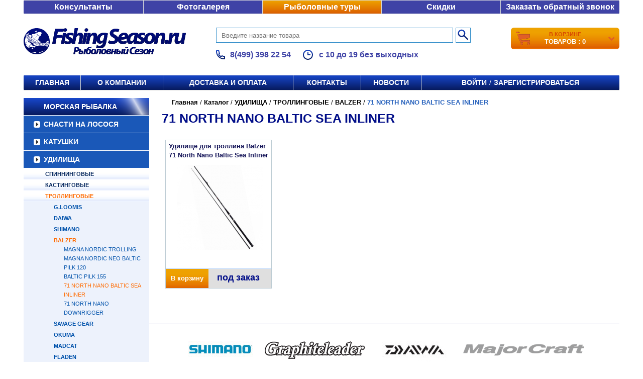

--- FILE ---
content_type: text/html; charset=UTF-8
request_url: https://spinning-graphiteleader.ru/market/udilishha/trollingovye/balzer/71_north_nano_baltic_sea_inliner/
body_size: 158195
content:
<!DOCTYPE html><html xmlns="http://www.w3.org/1999/xhtml"><head lang="ru"><meta charset="utf-8"/><title> BALZER 71 NORTH NANO BALTIC SEA INLINER купить в Москве - Официальный дилер с доставкой по Москве и РФ</title><base href="https://spinning-graphiteleader.ru"/><link rel="icon" href="/img/favicon.ico" type="image/x-icon"><meta name="Description" content=" BALZER 71 NORTH NANO BALTIC SEA INLINER купить в Москве - Официальный дилер с доставкой по Москве и РФ"/><meta name="Keywords" content=" BALZER 71 NORTH NANO BALTIC SEA INLINER купить в Москве - с доставкой по Москве и РФ"/><script src="https://api-maps.yandex.ru/2.1/?apikey=eda7d23c-cff6-448f-bd18-ea98811a7304&amp;lang=ru_RU" type="text/javascript"></script><script src="js/features1.js"></script><link rel="stylesheet" href="css/index.css?12345678" type="text/css"/><!-- <link rel="stylesheet" href="css/winter.css" type="text/css"/> --><link rel="stylesheet" href="css/festive-banner.css" type="text/css"/><style type="text/css"> /*body #main_menu .menu_item_class .active, body #main_menu .menu_item_class .active ul {display:block;} */ .menu_item_class li.active > a{color: rgb(255, 107, 0) !important;} select[name="cids[]"]{max-width:190px;} td.features li{display:block;} td.features li .feature_name{font-weight:normal;} td.features li .feature_name + span{float:none;} td.features li .feature_name:after{content:': ';} .gallery {margin-bottom:0 !important;} table#price_list tr > td:first-child + td{text-align:left;padding: 0 0 0 3%;} table#price_list tr:nth-child(even){background: rgb(237, 246, 252);} table#price_list tr:hover{background: rgb(218, 238, 250);} .price_big input{width: 40px;height: 20px;font-size: 12px;font-weight: bold;color: #000D88;} .price_big input[type="submit"]{border: none;width: 107px;height: 26px;padding: 0;color: #fff;font-size: 19px;cursor: pointer;position: relative;top: 8px;background: url(/images/cart_buy.png) 0 0 no-repeat; display: inline-block; vertical-align: text-bottom;} .price_big input[type="submit"]:hover{opacity:0.8;} .price_big form{display: inline;} .big_pict{display:none;position:relative;} .big_pict img{position:absolute;top:-300px;left:179px;border: 1px solid #BBD6FB;background:white;} input[type="number"]::-webkit-inner-spin-button {opacity: 1;} input[type="number"]{width:40px !important;height:20px;text-align: center;} #price_content input[type='submit']{background:#FF9701 url('/images/img/button_bg.png');height:43px;width:100px;padding:0;font-size:14px;} #price_content input[type='number']{height: 17px;font-size:12px;} span.price_big{font-size:14px;margin-top:0;} #price_content img{padding:0;} #main_pic{border:0;padding: 10px 0;} #desc {width: 40%;margin: 15px 40px 40px 0;} .price-block input[type="number"]{width: 72px !important;} .big_pict img{padding:25px !important;} #price_list ul{margin:0 0 10px 0;} #price_list .features > a{margin:10px 0 0 0;display:block;} #price_list img{padding: 0 20px;} #price_list tr > td:first-child{background:white !important;} #main_pic > a > img{padding: 0 0 20px 0;} #gallery a{padding: 0;} #gallery li{width:100px;} #teh_features li{line-height: 120%;} td.features li .feature_name + span{/*font-size:15px;*/} .gallery #n, .gallery #p{width:25px;} .tovar-v-spiske footer a{background:url(/images/img/button_bg.png) 0 0;} .slider-text{text-align:right;} .tovar .mages img{width:auto;} .delivery h3.del_type{color:white;} .pages > div > *{background:white;color:#1A58B8;} .pages > div > b{background:#1A58B8;color:white;} .pre-action { min-width: 126px; background: linear-gradient(to bottom, rgb(22, 66, 191) 0%, rgb(7, 28, 98) 100%) 0 0 repeat-x; line-height: 35px; height: 35px; padding: 0 28px 0 30px; border-radius: 4px; font-size: 15px; } .pre-novinki{background:url(/img/orange-main.png) 0 0 repeat-x;} .pre-action img { height: 100%; display: block; position: relative; } .action.hit, .catgr{border-top:1px solid #112b64;} .novinki{border-top: 1px solid #112b64} .catgr p{margin:0;} /*.hit .tovar header {background: #F79A01;color: #fff;} .hit .tovar:hover header {background-color: rgba(230,230,230,0.7);color:#112b64;} .tovar span {border: 2px solid #F79A01;} .tovar:hover span {border: 2px solid #D9D9D9 !important;} .novinki .tovar .mages header {background:#29ABE2;color:#fff;} .novinki .tovar .mages:hover header {color:#112b64;background:rgba(230,230,230,0.7);} .novinki .tovar span {border: 2px solid #29ABE2;} */ .owl-wrapper-outer{position:relative;z-index:5;} div.description *{text-align:left;} #opisanie p{margin:0 !important;} .pre-action{padding: 5px 28px 5px 30px;} .jq-selectbox li{font-weight:bold !important;/*text-transform: lowercase !important;*/} .jq-selectbox li:first-letter{/*text-transform:uppercase !important;*/} .jq-selectbox li:hover{color:#E77D00 !important;} div.description div{display:inline-block;margin:7px 0;} div.description{text-align:left;} #demo:before{content: '';position: absolute;z-index: 9999;top: 0;left: 0;width: 100%;height: 3px;border-bottom: 1px solid white;} ul.menu_list.level_1 > li:first-child + li + li + li + li { background: #06195A; background: linear-gradient(#1847CC, #06195A); background: -moz-linear-gradient(#1847CC, #06195A); background: -webkit-linear-gradient(#1847CC, #06195A); background: -o-linear-gradient(#1847CC, #06195A); background: -ms-linear-gradient(#1847CC, #06195A); } ul.menu_list.level_1 > li > a[href="/market/morskaya_rybalka/"] { background: none !important; } #opisanie div, #opisanie p, #opisanie span, .description div, .description p, .description span, .description h3 { font-family: Arial !important; font-size: medium !important; } #feat h1, .description h2, h2 { margin-top: 15px !important; font-weight: bold !important; color: #000D88 !important; font-size: 25px !important; text-transform: inherit !important; } </style><script type="text/javascript" src="js/plugins/modernizr.custom.js"></script><!--[if lt IE 9]><script type="text/javascript" src="/js/jquery.min.js" charset="utf-8"></script><![endif]--><!--[if gte IE 9]><!--><script type="text/javascript" src="/js/jquery-2.0.2.min.js" charset="utf-8"></script><script type="text/javascript" src="/js/jquery-ui.min.js"></script><link rel="stylesheet" href="/css/jquery-ui.css?v=3" type="text/css"/><link rel="stylesheet" href="css/jquery.formstyler.css" type="text/css"/><!--<![endif]--><link rel="stylesheet" href="css/jquery.fancybox.min.css" type="text/css"/><script type="text/javascript" src="js/jquery.fancybox.min.js"></script><script type="text/javascript" src="js/jquery.formstyler.min.js"></script><script src="js/lazyload.min.js"></script><script type="text/javascript" src="js/main1.js"></script><script type="text/javascript" src="js/index.js"></script><link rel="stylesheet" href="/css/plugins/highslide.css?a=124" type="text/css" /><script type="text/javascript" charset="utf-8" src="/js/jquery.jcarousel.min.js" ></script><script type="text/javascript" charset="utf-8" src="/js/controllers/market/goods.js" ></script><script type="text/javascript" charset="utf-8" src="/js/plugins/highslide/highslide-full.packed.js" ></script><script type="text/javascript" charset="utf-8" src="/js/plugins/highslide/highslide.config.js" ></script><script type="text/javascript" charset="utf-8" src="/js/main.js" ></script><script type="text/javascript" charset="utf-8" src="/js/controllers/market/listing.js" ></script><!--[if lt IE 9]><link rel="stylesheet" href="css/IE_lt9.css" type="text/css"/><![endif]--><!--[if lt IE 8]><link rel="stylesheet" href="css/IE_lt8.css" type="text/css"/><![endif]--><script type="text/javascript" src="/js/button-animate.js"></script> <!-- Yandex.Metrika counter -->
<script type="text/javascript" >
   (function(m,e,t,r,i,k,a){m[i]=m[i]||function(){(m[i].a=m[i].a||[]).push(arguments)};
   m[i].l=1*new Date();
   for (var j = 0; j < document.scripts.length; j++) {if (document.scripts[j].src === r) { return; }}
   k=e.createElement(t),a=e.getElementsByTagName(t)[0],k.async=1,k.src=r,a.parentNode.insertBefore(k,a)})
   (window, document, "script", "https://mc.yandex.ru/metrika/tag.js", "ym");

   ym(92207833, "init", {
        clickmap:true,
        trackLinks:true,
        accurateTrackBounce:true,
        webvisor:true
   });
</script>
<noscript><div><img src="https://mc.yandex.ru/watch/92207833" style="position:absolute; left:-9999px;" alt="" /></div></noscript>
<!-- /Yandex.Metrika counter --> </head><div class="festive-banner"></div><body><style> body { background: #333; /* background-image: url('https://assets.codepen.io/images/classy_fabric.png'); */ } #page { z-index:999; } body { background-color: #fff; } .categoriya { background: #fff; z-index: 9999; } </style><div id="page"><div id="wrapper"><header id="header"><div class="wrap"><nav id="top"><ul><li><a href="/konsultanty">Консультанты</a></li><li><a href="/fotogalereya_statichnaya">Фотогалерея</a></li><li class="mark"><a href="/rybalka_s_chempionami/">Рыболовные туры</a></li><li><a href="/market/akcii">Скидки</a></li><li><a class="link-callback">Заказать обратный звонок</a></li><!--<li><a href="/shema_proezda">Схема проезда</a></li>--></ul></nav><div class="header-items"><div class="header__logo"><a area-label="Вернуться на главную страницу" style="position: relative" href="#"><img src="/images/logo-new.svg"></a></div><div class="header__search"><form id="form" action="/market/search" method="GET"><input id="top-search" type="search" name="title" placeholder="Введите название товара" class="search"><button type="submit" id="search-in-header"><svg width="22" height="22" fill="none" xmlns="http://www.w3.org/2000/svg"><path d="M19.346 21.509l-7.143-7.145A7.5 7.5 0 012.554 2.948a7.5 7.5 0 0111.418 9.647l7.143 7.145-1.767 1.768h-.002zM7.856 3.25a5 5 0 103.647 1.58l.756.75-.853-.85-.014-.015A4.965 4.965 0 007.856 3.25z" fill="url(#prefix__paint0_linear_69_31)" /><defs><linearGradient id="prefix__paint0_linear_69_31" x1="10.736" y1=".749" x2="10.736" y2="21.509" gradientUnits="userSpaceOnUse"><stop stop-color="#1744C4" /><stop offset="1" stop-color="#071B60" /></linearGradient></defs></svg></button></form><div class="header-item phones"><svg width="18" height="18" fill="none" xmlns="http://www.w3.org/2000/svg"><path d="M5.742 5.682c-1.073.912-1.466 2.575-.54 3.909a12.817 12.817 0 003.208 3.207c1.334.926 2.997.533 3.909-.54l.01.005c1.164.54 2.401.909 3.671 1.097V16h-.004C8.022 16.011 1.991 9.911 2 2.004V2h2.64v.001c.188 1.27.558 2.506 1.097 3.67l.005.01zM16 18H17a1 1 0 001-1v-4.502a1 1 0 00-.853-.99l-.854-.126a11.416 11.416 0 01-3.123-.934l-.753-.349a1 1 0 00-1.234.326l-.341.477c-.299.419-.87.546-1.291.253A10.816 10.816 0 016.845 8.45c-.293-.422-.165-.993.253-1.291l.477-.34A1 1 0 007.9 5.583l-.35-.754c-.458-.99-.773-2.042-.933-3.123L6.49.853A1 1 0 005.501 0H1a1 1 0 00-1 1v1.001C-.01 11.008 6.91 18.013 15.999 18z" fill="url(#prefix__paint0_linear_69_2)" /><defs><linearGradient id="prefix__paint0_linear_69_2" x1="9" y1="0" x2="9" y2="18" gradientUnits="userSpaceOnUse"><stop stop-color="#1744C4" /><stop offset="1" stop-color="#071B60" /></linearGradient></defs></svg><a href="tel:+74993982254">8(499) 398 22 54</a></div><div class="header-item time"><svg width="24" height="24" fill="none" xmlns="http://www.w3.org/2000/svg"><path d="M12 22C6.477 22 2 17.523 2 12S6.477 2 12 2s10 4.477 10 10c-.006 5.52-4.48 9.994-10 10zm0-18a8 8 0 108 8 8.009 8.009 0 00-8-8zm5 9h-6V7h2v4h4v2z" fill="url(#prefix__paint0_linear_8_152)" /><defs><linearGradient id="prefix__paint0_linear_8_152" x1="12" y1="2" x2="12" y2="22" gradientUnits="userSpaceOnUse"><stop stop-color="#1744C4" /><stop offset="1" stop-color="#071B60" /></linearGradient></defs></svg><span>с 10 до 19 без выходных</span></div></div><div style="position: relative" class="header-item header-info"><div id="basket"><a href="/market/basket"><img src="/images/img/basket3.png" class="basket-picture"> <span class="basket-goods">В корзине <div class="basket-total">товаров : 0 </div></span> <img src="/images/img/arrow-basket.png" class="basket-arrow"></a></div></div></div><nav id="header-bottom"><ul><li><a href="/main">Главная</a></li><li><a href="/o_kompanii">О компании</a></li><li><a href="/dostavka_i_oplata">Доставка и оплата</a></li><li><a href="/kontakty">Контакты</a></li><li><a href="/novosti">Новости</a></li><li><a href="market/client">Войти</a><section class="slash">/</section><a href="/market/registracia">Зарегистрироваться</a></li></ul></nav></div><div class="callback"><div class="callback-modal"><button class="close-modal" aria-lebel="Закрыть форму обратной связи"></button><h2>Обратный звонок</h2><p class="callback-modal__description">Заполните форму, и наш специалист перезвонит в удобное для Вас время!</p><form form-marker="callback" class="" method="POST"><input type="hidden" name="page" value=3><input type="hidden" name="category" value=1788><input type="hidden" name="form" value=4><fieldset><label class=""> Имя <input class="" type="text" required name="user_form[9]"></label><div class="wrapper-phone"><label class=""> Телефон <input class="" type="text" required name="user_form[10]"></label></div><label class=""> Email <input class="" type="email" required name="user_form[11]"></label><label class=""> Удобное время для звонка <input class="" type="text" required name="user_form[12]"></label></fieldset><div class="captcha-cont"><input type="hidden" name="flex_captchakey" value="feb1258a5aa4316d7b0645c08e08d30c"><img src="[data-uri]" alt="Введите изображение на картинке"><input type="text" maxlength=8 name="flex_captcha" placeholder="Введите текст с изображения" required></div><div class="text-danger" id="recaptchaError"></div><div class=buttons><button type=submit>Отправить</button></div></form></div></div></header><div id="content"><div class="wrap"><script src='https://www.google.com/recaptcha/api.js'></script><script type="text/javascript" src="js/jquery.maskedinput.min.js"></script><aside class="left-sidebar-form"><nav id="main_menu"><ul class="menu_list bt-nav-add-list level_1 active"><li class="menu_item_class bt-nav-add-item level_1"><a href="/market/morskaya_rybalka/">МОРСКАЯ РЫБАЛКА</a><ul class="menu_list bt-nav-add-list level_2"><li class="menu_item_class bt-nav-add-item level_2"><a href="/market/morskaya_rybalka/snasti_v_tropicheskie_vody/">СНАСТИ В ТРОПИЧЕСКИЕ ВОДЫ</a><ul class="menu_list bt-nav-add-list level_3"><li class="menu_item_class bt-nav-add-item level_3"><a href="/market/morskaya_rybalka/snasti_v_tropicheskie_vody/udilishha_dlya_poppinga/">УДИЛИЩА ДЛЯ ПОППИНГА</a><ul class="menu_list bt-nav-add-list level_4"><li class="menu_item_class bt-nav-add-item level_4"><a href="/market/morskaya_rybalka/snasti_v_tropicheskie_vody/udilishha_dlya_poppinga/morskie_spinningi_zenaq/">СПИННИНГИ ZENAQ</a></li><li class="menu_item_class bt-nav-add-item level_4"><a href="/market/morskaya_rybalka/snasti_v_tropicheskie_vody/udilishha_dlya_poppinga/spinningi_ripple_fisher/">СПИННИНГИ RIPPLE FISHER</a></li><li class="menu_item_class bt-nav-add-item level_4"><a href="/market/morskaya_rybalka/snasti_v_tropicheskie_vody/udilishha_dlya_poppinga/morskie_spinningi_hots/">СПИННИНГИ HOTS</a></li><li class="menu_item_class bt-nav-add-item level_4"><a href="/market/morskaya_rybalka/snasti_v_tropicheskie_vody/udilishha_dlya_poppinga/morskie_spinningi_shimano/">СПИННИНГИ SHIMANO</a></li><li class="menu_item_class bt-nav-add-item level_4"><a href="/market/morskaya_rybalka/snasti_v_tropicheskie_vody/udilishha_dlya_poppinga/morskie_spinningi_daiwa/">СПИННИНГИ DAIWA</a></li><li class="menu_item_class bt-nav-add-item level_4"><a href="/market/morskaya_rybalka/snasti_v_tropicheskie_vody/udilishha_dlya_poppinga/spinningi_tailwalk/">СПИННИНГИ TAILWALK</a></li><li class="menu_item_class bt-nav-add-item level_4"><a href="/market/morskaya_rybalka/snasti_v_tropicheskie_vody/udilishha_dlya_poppinga/morskie_spinningi_tenryu/">СПИННИНГИ TENRYU</a></li><li class="menu_item_class bt-nav-add-item level_4"><a href="/market/morskaya_rybalka/snasti_v_tropicheskie_vody/udilishha_dlya_poppinga/spinningi_daiko/">СПИННИНГИ DAIKO</a></li><li class="menu_item_class bt-nav-add-item level_4"><a href="/market/morskaya_rybalka/snasti_v_tropicheskie_vody/udilishha_dlya_poppinga/spinningi_hearty_rise/">СПИННИНГИ HEARTY RISE</a></li><li class="menu_item_class bt-nav-add-item level_4"><a href="/market/morskaya_rybalka/snasti_v_tropicheskie_vody/udilishha_dlya_poppinga/penn/">PENN</a></li><li class="menu_item_class bt-nav-add-item level_4"><a href="/market/morskaya_rybalka/snasti_v_tropicheskie_vody/udilishha_dlya_poppinga/morskie_spinningi_smith/">СПИННИНГИ SMITH</a></li><li class="menu_item_class bt-nav-add-item level_4"><a href="/market/morskaya_rybalka/snasti_v_tropicheskie_vody/udilishha_dlya_poppinga/spinningi_oti/">СПИННИНГИ OTI</a></li><li class="menu_item_class bt-nav-add-item level_4"><a href="/market/morskaya_rybalka/snasti_v_tropicheskie_vody/udilishha_dlya_poppinga/spinningi_seed/">СПИННИНГИ SEED</a></li><li class="menu_item_class bt-nav-add-item level_4"><a href="/market/morskaya_rybalka/snasti_v_tropicheskie_vody/udilishha_dlya_poppinga/spinningi_js_company/">СПИННИНГИ JS COMPANY</a></li></ul></li><li class="menu_item_class bt-nav-add-item level_3"><a href="/market/morskaya_rybalka/snasti_v_tropicheskie_vody/udilishha_dlya_dzhigginga/">УДИЛИЩА ДЛЯ ДЖИГГИНГА</a><ul class="menu_list bt-nav-add-list level_4"><li class="menu_item_class bt-nav-add-item level_4"><a href="/market/morskaya_rybalka/snasti_v_tropicheskie_vody/udilishha_dlya_dzhigginga/morskie_udilishha_shimano/">УДИЛИЩА SHIMANO</a></li><li class="menu_item_class bt-nav-add-item level_4"><a href="/market/morskaya_rybalka/snasti_v_tropicheskie_vody/udilishha_dlya_dzhigginga/morskie_udilishha_zenaq/">УДИЛИЩА ZENAQ</a></li><li class="menu_item_class bt-nav-add-item level_4"><a href="/market/morskaya_rybalka/snasti_v_tropicheskie_vody/udilishha_dlya_dzhigginga/udilishha_ripple_fisher/">УДИЛИЩА RIPPLE FISHER</a></li><li class="menu_item_class bt-nav-add-item level_4"><a href="/market/morskaya_rybalka/snasti_v_tropicheskie_vody/udilishha_dlya_dzhigginga/morskie_udilishha_hots/">УДИЛИЩА HOTS</a></li><li class="menu_item_class bt-nav-add-item level_4"><a href="/market/morskaya_rybalka/snasti_v_tropicheskie_vody/udilishha_dlya_dzhigginga/komplekt_dlya_spinninga_hots/">КОМПЛЕКТ ДЛЯ СПИННИНГА HOTS</a></li><li class="menu_item_class bt-nav-add-item level_4"><a href="/market/morskaya_rybalka/snasti_v_tropicheskie_vody/udilishha_dlya_dzhigginga/udilishha_daiwa/">УДИЛИЩА DAIWA</a></li><li class="menu_item_class bt-nav-add-item level_4"><a href="/market/morskaya_rybalka/snasti_v_tropicheskie_vody/udilishha_dlya_dzhigginga/hearty_rise/">HEARTY RISE</a></li><li class="menu_item_class bt-nav-add-item level_4"><a href="/market/morskaya_rybalka/snasti_v_tropicheskie_vody/udilishha_dlya_dzhigginga/udilishha_tailwalk/">УДИЛИЩА TAILWALK</a></li><li class="menu_item_class bt-nav-add-item level_4"><a href="/market/morskaya_rybalka/snasti_v_tropicheskie_vody/udilishha_dlya_dzhigginga/udilishha_smith/">УДИЛИЩА SMITH</a></li><li class="menu_item_class bt-nav-add-item level_4"><a href="/market/morskaya_rybalka/snasti_v_tropicheskie_vody/udilishha_dlya_dzhigginga/udilishha_penn/">УДИЛИЩА PENN</a></li><li class="menu_item_class bt-nav-add-item level_4"><a href="/market/morskaya_rybalka/snasti_v_tropicheskie_vody/udilishha_dlya_dzhigginga/udilishha_oti/">УДИЛИЩА OTI</a></li></ul></li><li class="menu_item_class bt-nav-add-item level_3"><a href="/market/morskaya_rybalka/snasti_v_tropicheskie_vody/bezynertsionnye_katushki/">БЕЗЫНЕРЦИОННЫЕ КАТУШКИ</a><ul class="menu_list bt-nav-add-list level_4"><li class="menu_item_class bt-nav-add-item level_4"><a href="/market/morskaya_rybalka/snasti_v_tropicheskie_vody/bezynertsionnye_katushki/katushki_daiwa/">КАТУШКИ DAIWA</a></li><li class="menu_item_class bt-nav-add-item level_4"><a href="/market/morskaya_rybalka/snasti_v_tropicheskie_vody/bezynertsionnye_katushki/katushki_shimano/">КАТУШКИ SHIMANO</a></li><li class="menu_item_class bt-nav-add-item level_4"><a href="/market/morskaya_rybalka/snasti_v_tropicheskie_vody/bezynertsionnye_katushki/katushki_penn/">КАТУШКИ PENN</a></li><li class="menu_item_class bt-nav-add-item level_4"><a href="/market/morskaya_rybalka/snasti_v_tropicheskie_vody/bezynertsionnye_katushki/katushki_okuma/">КАТУШКИ OKUMA</a></li></ul></li><li class="menu_item_class bt-nav-add-item level_3"><a href="/market/morskaya_rybalka/snasti_v_tropicheskie_vody/multiplikatornye_katushki/">МУЛЬТИПЛИКАТОРНЫЕ КАТУШКИ</a><ul class="menu_list bt-nav-add-list level_4"><li class="menu_item_class bt-nav-add-item level_4"><a href="/market/morskaya_rybalka/snasti_v_tropicheskie_vody/multiplikatornye_katushki/jigging_master/">JIGGING MASTER</a></li><li class="menu_item_class bt-nav-add-item level_4"><a href="/market/morskaya_rybalka/snasti_v_tropicheskie_vody/multiplikatornye_katushki/daiwa/">DAIWA</a></li><li class="menu_item_class bt-nav-add-item level_4"><a href="/market/morskaya_rybalka/snasti_v_tropicheskie_vody/multiplikatornye_katushki/shimano/">SHIMANO</a></li></ul></li><li class="menu_item_class bt-nav-add-item level_3"><a href="/market/morskaya_rybalka/snasti_v_tropicheskie_vody/udilishha_dlya_glubokovodnoi_rybalki/">УДИЛИЩА ДЛЯ ГЛУБОКОВОДНОЙ РЫБАЛКИ</a><ul class="menu_list bt-nav-add-list level_4"><li class="menu_item_class bt-nav-add-item level_4"><a href="/market/morskaya_rybalka/snasti_v_tropicheskie_vody/udilishha_dlya_glubokovodnoi_rybalki/daiwa/">DAIWA</a></li><li class="menu_item_class bt-nav-add-item level_4"><a href="/market/morskaya_rybalka/snasti_v_tropicheskie_vody/udilishha_dlya_glubokovodnoi_rybalki/alpha_tackle/">ALPHA TACKLE</a></li><li class="menu_item_class bt-nav-add-item level_4"><a href="/market/morskaya_rybalka/snasti_v_tropicheskie_vody/udilishha_dlya_glubokovodnoi_rybalki/shimano/">SHIMANO</a></li></ul></li><li class="menu_item_class bt-nav-add-item level_3"><a href="/market/morskaya_rybalka/snasti_v_tropicheskie_vody/morskie_poppery/">МОРСКИЕ ПОППЕРЫ</a><ul class="menu_list bt-nav-add-list level_4"><li class="menu_item_class bt-nav-add-item level_4"><a href="/market/morskaya_rybalka/snasti_v_tropicheskie_vody/morskie_poppery/poppery_halco/">ПОППЕРЫ HALCO</a></li><li class="menu_item_class bt-nav-add-item level_4"><a href="/market/morskaya_rybalka/snasti_v_tropicheskie_vody/morskie_poppery/poppery_malosi/">ПОППЕРЫ MALOSI</a></li><li class="menu_item_class bt-nav-add-item level_4"><a href="/market/morskaya_rybalka/snasti_v_tropicheskie_vody/morskie_poppery/poppery_hammer_head/">ПОППЕРЫ HAMMER HEAD</a></li><li class="menu_item_class bt-nav-add-item level_4"><a href="/market/morskaya_rybalka/snasti_v_tropicheskie_vody/morskie_poppery/popperpy_hots/">ПОППЕРЫ HOTS</a></li><li class="menu_item_class bt-nav-add-item level_4"><a href="/market/morskaya_rybalka/snasti_v_tropicheskie_vody/morskie_poppery/poppery_duel_hardcore/">ПОППЕРЫ DUEL HARDCORE</a></li><li class="menu_item_class bt-nav-add-item level_4"><a href="/market/morskaya_rybalka/snasti_v_tropicheskie_vody/morskie_poppery/poppery_jackson/">ПОППЕРЫ JACKSON</a></li><li class="menu_item_class bt-nav-add-item level_4"><a href="/market/morskaya_rybalka/snasti_v_tropicheskie_vody/morskie_poppery/poppery_teaser/">ПОППЕРЫ TEASER BIG GT 140гр</a></li><li class="menu_item_class bt-nav-add-item level_4"><a href="/market/morskaya_rybalka/snasti_v_tropicheskie_vody/morskie_poppery/poppery_yamaria/">ПОППЕРЫ MARIA</a></li><li class="menu_item_class bt-nav-add-item level_4"><a href="/market/morskaya_rybalka/snasti_v_tropicheskie_vody/morskie_poppery/poppery_shimano/">ПОППЕРЫ SHIMANO</a></li><li class="menu_item_class bt-nav-add-item level_4"><a href="/market/morskaya_rybalka/snasti_v_tropicheskie_vody/morskie_poppery/poppery_rapala/">ПОППЕРЫ RAPALA</a></li><li class="menu_item_class bt-nav-add-item level_4"><a href="/market/morskaya_rybalka/snasti_v_tropicheskie_vody/morskie_poppery/poppery_adventure_gt_195mm_110gr/">ПОППЕРЫ ADVENTURE GT 195F 110гр</a></li><li class="menu_item_class bt-nav-add-item level_4"><a href="/market/morskaya_rybalka/snasti_v_tropicheskie_vody/morskie_poppery/poppery_smith_2519/">ПОППЕРЫ SMITH</a></li><li class="menu_item_class bt-nav-add-item level_4"><a href="/market/morskaya_rybalka/snasti_v_tropicheskie_vody/morskie_poppery/poppery_daiwa/">ПОППЕРЫ DAIWA</a></li><li class="menu_item_class bt-nav-add-item level_4"><a href="/market/morskaya_rybalka/snasti_v_tropicheskie_vody/morskie_poppery/poppery_sebile/">ПОППЕРЫ SEBILE S&amp;S</a></li><li class="menu_item_class bt-nav-add-item level_4"><a href="/market/morskaya_rybalka/snasti_v_tropicheskie_vody/morskie_poppery/poppery_black_magic/">ПОППЕРЫ BLACK MAGIC</a></li><li class="menu_item_class bt-nav-add-item level_4"><a href="/market/morskaya_rybalka/snasti_v_tropicheskie_vody/morskie_poppery/poppery_tailwalk/">ПОППЕРЫ TAILWALK</a></li><li class="menu_item_class bt-nav-add-item level_4"><a href="/market/morskaya_rybalka/snasti_v_tropicheskie_vody/morskie_poppery/poppery_yo_zuri/">ПОППЕРЫ YO-ZURI</a></li></ul></li><li class="menu_item_class bt-nav-add-item level_3"><a href="/market/morskaya_rybalka/snasti_v_tropicheskie_vody/morskie_slaidery/">МОРСКИЕ СЛАЙДЕРЫ/СТИКБЕЙТЫ</a><ul class="menu_list bt-nav-add-list level_4"><li class="menu_item_class bt-nav-add-item level_4"><a href="/market/morskaya_rybalka/snasti_v_tropicheskie_vody/morskie_slaidery/morskie_slaidery_malosi/">МОРСКИЕ СЛАЙДЕРЫ MALOSI</a></li><li class="menu_item_class bt-nav-add-item level_4"><a href="/market/morskaya_rybalka/snasti_v_tropicheskie_vody/morskie_slaidery/morskie_slaidery_halco/">МОРСКИЕ СЛАЙДЕРЫ HALCO</a></li><li class="menu_item_class bt-nav-add-item level_4"><a href="/market/morskaya_rybalka/snasti_v_tropicheskie_vody/morskie_slaidery/morskie_slaidery_duel/">МОРСКИЕ СЛАЙДЕРЫ DUEL</a></li><li class="menu_item_class bt-nav-add-item level_4"><a href="/market/morskaya_rybalka/snasti_v_tropicheskie_vody/morskie_slaidery/morskie_slaidery_yamaria/">МОРСКИЕ СЛАЙДЕРЫ YAMARIA</a></li><li class="menu_item_class bt-nav-add-item level_4"><a href="/market/morskaya_rybalka/snasti_v_tropicheskie_vody/morskie_slaidery/morskie_slaidery_shimano/">МОРСКИЕ СЛАЙДЕРЫ SHIMANO</a></li><li class="menu_item_class bt-nav-add-item level_4"><a href="/market/morskaya_rybalka/snasti_v_tropicheskie_vody/morskie_slaidery/morskie_slaidery_tailwalk/">МОРСКИЕ СЛАЙДЕРЫ TAILWALK</a></li><li class="menu_item_class bt-nav-add-item level_4"><a href="/market/morskaya_rybalka/snasti_v_tropicheskie_vody/morskie_slaidery/morskie_slaidery_daiwa/">МОРСКИЕ СЛАЙДЕРЫ DAIWA</a></li><li class="menu_item_class bt-nav-add-item level_4"><a href="/market/morskaya_rybalka/snasti_v_tropicheskie_vody/morskie_slaidery/morskie_slaidery_sebile/">МОРСКИЕ СЛАЙДЕРЫ SEBILE</a></li><li class="menu_item_class bt-nav-add-item level_4"><a href="/market/morskaya_rybalka/snasti_v_tropicheskie_vody/morskie_slaidery/morskie_slaidery_yo_zuri/">МОРСКИЕ СЛАЙДЕРЫ YO-ZURI</a></li><li class="menu_item_class bt-nav-add-item level_4"><a href="/market/morskaya_rybalka/snasti_v_tropicheskie_vody/morskie_slaidery/morskie_slaidery_shout/">МОРСКИЕ СЛАЙДЕРЫ SHOUT</a></li><li class="menu_item_class bt-nav-add-item level_4"><a href="/market/morskaya_rybalka/snasti_v_tropicheskie_vody/morskie_slaidery/morskie_slaidery_braid/">МОРСКИЕ СЛАЙДЕРЫ BRAID</a></li></ul></li><li class="menu_item_class bt-nav-add-item level_3"><a href="/market/morskaya_rybalka/snasti_v_tropicheskie_vody/morskie_dzhig_blesna/">МОРСКИЕ ДЖИГ БЛЕСНА</a><ul class="menu_list bt-nav-add-list level_4"><li class="menu_item_class bt-nav-add-item level_4"><a href="/market/morskaya_rybalka/snasti_v_tropicheskie_vody/morskie_dzhig_blesna/hots/">HOTS</a></li><li class="menu_item_class bt-nav-add-item level_4"><a href="/market/morskaya_rybalka/snasti_v_tropicheskie_vody/morskie_dzhig_blesna/jigging_master/">JIGGING MASTER</a></li><li class="menu_item_class bt-nav-add-item level_4"><a href="/market/morskaya_rybalka/snasti_v_tropicheskie_vody/morskie_dzhig_blesna/shout/">SHOUT</a></li><li class="menu_item_class bt-nav-add-item level_4"><a href="/market/morskaya_rybalka/snasti_v_tropicheskie_vody/morskie_dzhig_blesna/yamaria/">YAMARIA</a></li><li class="menu_item_class bt-nav-add-item level_4"><a href="/market/morskaya_rybalka/snasti_v_tropicheskie_vody/morskie_dzhig_blesna/shimano/">SHIMANO</a></li><li class="menu_item_class bt-nav-add-item level_4"><a href="/market/morskaya_rybalka/snasti_v_tropicheskie_vody/morskie_dzhig_blesna/owner_cultiva/">OWNER CULTIVA</a></li><li class="menu_item_class bt-nav-add-item level_4"><a href="/market/morskaya_rybalka/snasti_v_tropicheskie_vody/morskie_dzhig_blesna/hayabusa/">HAYABUSA</a></li><li class="menu_item_class bt-nav-add-item level_4"><a href="/market/morskaya_rybalka/snasti_v_tropicheskie_vody/morskie_dzhig_blesna/black_magic/">BLACK MAGIC</a></li><li class="menu_item_class bt-nav-add-item level_4"><a href="/market/morskaya_rybalka/snasti_v_tropicheskie_vody/morskie_dzhig_blesna/savage_gear/">SAVAGE GEAR</a></li><li class="menu_item_class bt-nav-add-item level_4"><a href="/market/morskaya_rybalka/snasti_v_tropicheskie_vody/morskie_dzhig_blesna/tailwalk/">TAILWALK</a></li><li class="menu_item_class bt-nav-add-item level_4"><a href="/market/morskaya_rybalka/snasti_v_tropicheskie_vody/morskie_dzhig_blesna/higashi/">HIGASHI</a></li><li class="menu_item_class bt-nav-add-item level_4"><a href="/market/morskaya_rybalka/snasti_v_tropicheskie_vody/morskie_dzhig_blesna/duo/">DUO</a></li><li class="menu_item_class bt-nav-add-item level_4"><a href="/market/morskaya_rybalka/snasti_v_tropicheskie_vody/morskie_dzhig_blesna/jig_it/">JIG IT</a></li><li class="menu_item_class bt-nav-add-item level_4"><a href="/market/morskaya_rybalka/snasti_v_tropicheskie_vody/morskie_dzhig_blesna/asari/">ASARI</a></li><li class="menu_item_class bt-nav-add-item level_4"><a href="/market/morskaya_rybalka/snasti_v_tropicheskie_vody/morskie_dzhig_blesna/pro_hunter/">PRO-HUNTER</a></li><li class="menu_item_class bt-nav-add-item level_4"><a href="/market/morskaya_rybalka/snasti_v_tropicheskie_vody/morskie_dzhig_blesna/hamada_shokai_co/">HAMADA SHOKAI CO.</a></li></ul></li><li class="menu_item_class bt-nav-add-item level_3"><a href="/market/morskaya_rybalka/snasti_v_tropicheskie_vody/voblery/">ВОБЛЕРЫ</a><ul class="menu_list bt-nav-add-list level_4"><li class="menu_item_class bt-nav-add-item level_4"><a href="/market/morskaya_rybalka/snasti_v_tropicheskie_vody/voblery/malosi/">MALOSI</a></li><li class="menu_item_class bt-nav-add-item level_4"><a href="/market/morskaya_rybalka/snasti_v_tropicheskie_vody/voblery/shimano/">SHIMANO</a></li><li class="menu_item_class bt-nav-add-item level_4"><a href="/market/morskaya_rybalka/snasti_v_tropicheskie_vody/voblery/duel/">DUEL</a></li><li class="menu_item_class bt-nav-add-item level_4"><a href="/market/morskaya_rybalka/snasti_v_tropicheskie_vody/voblery/yo_zuri/">YO-ZURI</a></li></ul></li><li class="menu_item_class bt-nav-add-item level_3"><a href="/market/morskaya_rybalka/snasti_v_tropicheskie_vody/sumki_dlya_primanok/">СУМКИ ДЛЯ ПРИМАНОК</a><ul class="menu_list bt-nav-add-list level_4"><li class="menu_item_class bt-nav-add-item level_4"><a href="/market/morskaya_rybalka/snasti_v_tropicheskie_vody/sumki_dlya_primanok/sumki_dlya_popperov/">СУМКИ ДЛЯ ПОППЕРОВ</a></li><li class="menu_item_class bt-nav-add-item level_4"><a href="/market/morskaya_rybalka/snasti_v_tropicheskie_vody/sumki_dlya_primanok/sumki_dlya_dzhig_blesen/">СУМКИ ДЛЯ ДЖИГ БЛЕСЕН</a></li><li class="menu_item_class bt-nav-add-item level_4"><a href="/market/morskaya_rybalka/snasti_v_tropicheskie_vody/sumki_dlya_primanok/sumki_dlya_primanok_ripple_fisher/">СУМКИ ДЛЯ ПРИМАНОК RIPPLE FISHER</a></li><li class="menu_item_class bt-nav-add-item level_4"><a href="/market/morskaya_rybalka/snasti_v_tropicheskie_vody/sumki_dlya_primanok/sumki_dlya_primanok_tailwalk/">СУМКИ ДЛЯ ПРИМАНОК TAILWALK</a></li></ul></li><li class="menu_item_class bt-nav-add-item level_3"><a href="/market/morskaya_rybalka/snasti_v_tropicheskie_vody/furnitura_rybolovnaya/">ФУРНИТУРА</a><ul class="menu_list bt-nav-add-list level_4"><li class="menu_item_class bt-nav-add-item level_4"><a href="/market/morskaya_rybalka/snasti_v_tropicheskie_vody/furnitura_rybolovnaya/zavodnye_i_press_koltsa/">ЗАВОДНЫЕ КОЛЬЦА</a></li><li class="menu_item_class bt-nav-add-item level_4"><a href="/market/morskaya_rybalka/snasti_v_tropicheskie_vody/furnitura_rybolovnaya/morskie_troiniki/">ТРОЙНИКИ</a></li><li class="menu_item_class bt-nav-add-item level_4"><a href="/market/morskaya_rybalka/snasti_v_tropicheskie_vody/furnitura_rybolovnaya/vertlugi_na_podshipnike/">ВЕРТЛЮГИ</a></li><li class="menu_item_class bt-nav-add-item level_4"><a href="/market/morskaya_rybalka/snasti_v_tropicheskie_vody/furnitura_rybolovnaya/odinarnye_kruchki_assist/">ОДИНАРНЫЕ КРЮЧКИ ASSIST</a></li><li class="menu_item_class bt-nav-add-item level_4"><a href="/market/morskaya_rybalka/snasti_v_tropicheskie_vody/furnitura_rybolovnaya/koltsa_tselnye_press_ring/">КОЛЬЦА ЦЕЛЬНЫЕ (PRESS RING)</a></li><li class="menu_item_class bt-nav-add-item level_4"><a href="/market/morskaya_rybalka/snasti_v_tropicheskie_vody/furnitura_rybolovnaya/vertlugi_s_karabinom/">ВЕРТЛЮГ С КАРАБИНОМ</a></li><li class="menu_item_class bt-nav-add-item level_4"><a href="/market/morskaya_rybalka/snasti_v_tropicheskie_vody/furnitura_rybolovnaya/odinarnye_kruchki/">ОДИНАРНЫЕ КРЮЧКИ</a></li></ul></li><li class="menu_item_class bt-nav-add-item level_3"><a href="/market/morskaya_rybalka/snasti_v_tropicheskie_vody/pletenye_shnury_pe/">ПЛЕТЕНЫЕ ШНУРЫ PE</a><ul class="menu_list bt-nav-add-list level_4"><li class="menu_item_class bt-nav-add-item level_4"><a href="/market/morskaya_rybalka/snasti_v_tropicheskie_vody/pletenye_shnury_pe/pletenye_shnury_varivas_kasting_3040/">ПЛЕТЕНЫЕ ШНУРЫ VARIVAS КАСТИНГ</a></li><li class="menu_item_class bt-nav-add-item level_4"><a href="/market/morskaya_rybalka/snasti_v_tropicheskie_vody/pletenye_shnury_pe/pletenye_shnury_ygk_kasting_3040/">ПЛЕТЕНЫЕ ШНУРЫ YGK КАСТИНГ</a></li><li class="menu_item_class bt-nav-add-item level_4"><a href="/market/morskaya_rybalka/snasti_v_tropicheskie_vody/pletenye_shnury_pe/pletenye_shnury_ygk_dzhigging/">ПЛЕТЕНЫЕ ШНУРЫ YGK ДЖИГГИНГ</a></li><li class="menu_item_class bt-nav-add-item level_4"><a href="/market/morskaya_rybalka/snasti_v_tropicheskie_vody/pletenye_shnury_pe/pletenye_shnury_daiwa_kasting_dzhigging/">ПЛЕТЕНЫЕ ШНУРЫ DAIWA КАСТИНГ-ДЖИГГИНГ</a></li><li class="menu_item_class bt-nav-add-item level_4"><a href="/market/morskaya_rybalka/snasti_v_tropicheskie_vody/pletenye_shnury_pe/pletenye_shnury_varivas_dzhigging/">ПЛЕТЕНЫЕ ШНУРЫ VARIVAS ДЖИГГИНГ</a></li><li class="menu_item_class bt-nav-add-item level_4"><a href="/market/morskaya_rybalka/snasti_v_tropicheskie_vody/pletenye_shnury_pe/pletenye_shnury_shimano_kasting_dzhigging/">ПЛЕТЕНЫЕ ШНУРЫ SHIMANO КАСТИНГ-ДЖИГГИНГ</a></li></ul></li><li class="menu_item_class bt-nav-add-item level_3"><a href="/market/morskaya_rybalka/snasti_v_tropicheskie_vody/shok_lidery/">ШОК ЛИДЕРЫ</a><ul class="menu_list bt-nav-add-list level_4"><li class="menu_item_class bt-nav-add-item level_4"><a href="/market/morskaya_rybalka/snasti_v_tropicheskie_vody/shok_lidery/shimano/">ШОК ЛИДЕР SHIMANO</a></li><li class="menu_item_class bt-nav-add-item level_4"><a href="/market/morskaya_rybalka/snasti_v_tropicheskie_vody/shok_lidery/shok_lider_varivas/">ШОК ЛИДЕР VARIVAS</a></li><li class="menu_item_class bt-nav-add-item level_4"><a href="/market/morskaya_rybalka/snasti_v_tropicheskie_vody/shok_lidery/shok_lider_ygk/">ШОК ЛИДЕР YGK</a></li><li class="menu_item_class bt-nav-add-item level_4"><a href="/market/morskaya_rybalka/snasti_v_tropicheskie_vody/shok_lidery/shok_lider_sunline/">ШОК ЛИДЕР SUNLINE</a></li><li class="menu_item_class bt-nav-add-item level_4"><a href="/market/morskaya_rybalka/snasti_v_tropicheskie_vody/shok_lidery/shok_lider_daiwa/">ШОК ЛИДЕР DAIWA</a></li></ul></li><li class="menu_item_class bt-nav-add-item level_3"><a href="/market/morskaya_rybalka/snasti_v_tropicheskie_vody/instrumenty_dlya_morskoi_rybalki/">ИНСТРУМЕНТЫ ДЛЯ МОРСКОЙ РЫБАЛКИ</a><ul class="menu_list bt-nav-add-list level_4"><li class="menu_item_class bt-nav-add-item level_4"><a href="/market/morskaya_rybalka/snasti_v_tropicheskie_vody/instrumenty_dlya_morskoi_rybalki/passatizhi_dlya_zavodnyh_kolets_jigging_master/">ПАССАТИЖИ ДЛЯ ЗАВОДНЫХ КОЛЕЦ JIGGING MASTER</a></li><li class="menu_item_class bt-nav-add-item level_4"><a href="/market/morskaya_rybalka/snasti_v_tropicheskie_vody/instrumenty_dlya_morskoi_rybalki/shimano_power_pliers_ct_562p/">SHIMANO POWER PLIERS CT-562P</a></li><li class="menu_item_class bt-nav-add-item level_4"><a href="/market/morskaya_rybalka/snasti_v_tropicheskie_vody/instrumenty_dlya_morskoi_rybalki/shimano_power_plier_ct_561p/">SHIMANO POWER PLIER CT-561P</a></li><li class="menu_item_class bt-nav-add-item level_4"><a href="/market/morskaya_rybalka/snasti_v_tropicheskie_vody/instrumenty_dlya_morskoi_rybalki/passatizhi_dlya_zavodnyh_kolets_taka_sangyo/">ПАССАТИЖИ ДЛЯ ЗАВОДНЫХ КОЛЕЦ TAKA SANGYO</a></li><li class="menu_item_class bt-nav-add-item level_4"><a href="/market/morskaya_rybalka/snasti_v_tropicheskie_vody/instrumenty_dlya_morskoi_rybalki/belmont_dlya_zavodnyh_kolets/">BELMONT ДЛЯ ЗАВОДНЫХ КОЛЕЦ</a></li><li class="menu_item_class bt-nav-add-item level_4"><a href="/market/morskaya_rybalka/snasti_v_tropicheskie_vody/instrumenty_dlya_morskoi_rybalki/frichy_dlya_zavodnyh_kolets/">FRICHY ДЛЯ ЗАВОДНЫХ КОЛЕЦ</a></li><li class="menu_item_class bt-nav-add-item level_4"><a href="/market/morskaya_rybalka/snasti_v_tropicheskie_vody/instrumenty_dlya_morskoi_rybalki/obzhimnoi_instrument_dlya_povodkov/">ОБЖИМНОЙ ИНСТРУМЕНТ ДЛЯ ПОВОДКОВ</a></li><li class="menu_item_class bt-nav-add-item level_4"><a href="/market/morskaya_rybalka/snasti_v_tropicheskie_vody/instrumenty_dlya_morskoi_rybalki/uzlozatyagivatel/">УЗЛОЗАТЯГИВАТЕЛЬ</a></li><li class="menu_item_class bt-nav-add-item level_4"><a href="/market/morskaya_rybalka/snasti_v_tropicheskie_vody/instrumenty_dlya_morskoi_rybalki/protyazhka_dlya_shnura/">ПРОТЯЖКА ДЛЯ ШНУРА</a></li><li class="menu_item_class bt-nav-add-item level_4"><a href="/market/morskaya_rybalka/snasti_v_tropicheskie_vody/instrumenty_dlya_morskoi_rybalki/owner_dlya_zavodnyh_kolets/">OWNER ДЛЯ ЗАВОДНЫХ КОЛЕЦ</a></li><li class="menu_item_class bt-nav-add-item level_4"><a href="/market/morskaya_rybalka/snasti_v_tropicheskie_vody/instrumenty_dlya_morskoi_rybalki/nozhnitsy/">НОЖНИЦЫ</a></li></ul></li><li class="menu_item_class bt-nav-add-item level_3"><a href="/market/morskaya_rybalka/snasti_v_tropicheskie_vody/poyas_s_uporom/">ПОЯС С УПОРОМ</a><ul class="menu_list bt-nav-add-list level_4"><li class="menu_item_class bt-nav-add-item level_4"><a href="/market/morskaya_rybalka/snasti_v_tropicheskie_vody/poyas_s_uporom/poyas_s_uporom_hots/">ПОЯС С УПОРОМ HOTS</a></li><li class="menu_item_class bt-nav-add-item level_4"><a href="/market/morskaya_rybalka/snasti_v_tropicheskie_vody/poyas_s_uporom/poyas_dlya_podderzhki_spiny_hots/">ПОЯС ДЛЯ ПОДДЕРЖКИ СПИНЫ HOTS</a></li><li class="menu_item_class bt-nav-add-item level_4"><a href="/market/morskaya_rybalka/snasti_v_tropicheskie_vody/poyas_s_uporom/poyas_s_uporom_daiwa/">ПОЯС С УПОРОМ DAIWA</a></li><li class="menu_item_class bt-nav-add-item level_4"><a href="/market/morskaya_rybalka/snasti_v_tropicheskie_vody/poyas_s_uporom/poyas_s_uporom_jigging_master/">ПОЯС С УПОРОМ JIGGING MASTER</a></li><li class="menu_item_class bt-nav-add-item level_4"><a href="/market/morskaya_rybalka/snasti_v_tropicheskie_vody/poyas_s_uporom/poyas_dlya_podderzhki_spiny_jigging_master/">ПОЯС ДЛЯ ПОДДЕРЖКИ СПИНЫ JIGGING MASTER</a></li><li class="menu_item_class bt-nav-add-item level_4"><a href="/market/morskaya_rybalka/snasti_v_tropicheskie_vody/poyas_s_uporom/komplekt_dlya_spinninga/">КОМПЛЕКТ ДЛЯ СПИННИНГА HOTS</a></li><li class="menu_item_class bt-nav-add-item level_4"><a href="/market/morskaya_rybalka/snasti_v_tropicheskie_vody/poyas_s_uporom/komplekt_remnei_hots/">КОМПЛЕКТ РЕМНЕЙ HOTS</a></li><li class="menu_item_class bt-nav-add-item level_4"><a href="/market/morskaya_rybalka/snasti_v_tropicheskie_vody/poyas_s_uporom/poyas_s_uporom_shimano/">ПОЯС С УПОРОМ SHIMANO</a></li><li class="menu_item_class bt-nav-add-item level_4"><a href="/market/morskaya_rybalka/snasti_v_tropicheskie_vody/poyas_s_uporom/poyas_s_uporom_wonder/">ПОЯС С УПОРОМ WONDER</a></li><li class="menu_item_class bt-nav-add-item level_4"><a href="/market/morskaya_rybalka/snasti_v_tropicheskie_vody/poyas_s_uporom/poyas_tailwalk/">ПОЯС TAILWALK</a></li><li class="menu_item_class bt-nav-add-item level_4"><a href="/market/morskaya_rybalka/snasti_v_tropicheskie_vody/poyas_s_uporom/poyas_s_uporom_black_magic/">ПОЯС С УПОРОМ BLACK MAGIC</a></li></ul></li><li class="menu_item_class bt-nav-add-item level_3"><a href="/market/morskaya_rybalka/snasti_v_tropicheskie_vody/fluorokarbon/">ФЛЮОРОКАРБОН</a><ul class="menu_list bt-nav-add-list level_4"><li class="menu_item_class bt-nav-add-item level_4"><a href="/market/morskaya_rybalka/snasti_v_tropicheskie_vody/fluorokarbon/fluorokarbon_seaguar/">ФЛЮОРОКАРБОН SEAGUAR</a></li><li class="menu_item_class bt-nav-add-item level_4"><a href="/market/morskaya_rybalka/snasti_v_tropicheskie_vody/fluorokarbon/fluorokarbon_ygk/">ФЛЮОРОКАРБОН YGK</a></li></ul></li><li class="menu_item_class bt-nav-add-item level_3"><a href="/market/morskaya_rybalka/snasti_v_tropicheskie_vody/leska/">ЛЕСКА</a><ul class="menu_list bt-nav-add-list level_4"><li class="menu_item_class bt-nav-add-item level_4"><a href="/market/morskaya_rybalka/snasti_v_tropicheskie_vody/leska/varivas/">VARIVAS</a></li></ul></li><li class="menu_item_class bt-nav-add-item level_3"><a href="/market/morskaya_rybalka/snasti_v_tropicheskie_vody/uzlovyazy/">УЗЛОВЯЗЫ</a><ul class="menu_list bt-nav-add-list level_4"><li class="menu_item_class bt-nav-add-item level_4"><a href="/market/morskaya_rybalka/snasti_v_tropicheskie_vody/uzlovyazy/shimano/">SHIMANO</a></li><li class="menu_item_class bt-nav-add-item level_4"><a href="/market/morskaya_rybalka/snasti_v_tropicheskie_vody/uzlovyazy/hapyson/">HAPYSON</a></li></ul></li><li class="menu_item_class bt-nav-add-item level_3"><a href="/market/morskaya_rybalka/snasti_v_tropicheskie_vody/povodok_rybolovnyi_7h7/">ПОВОДОК РЫБОЛОВНЫЙ 7х7</a></li><li class="menu_item_class bt-nav-add-item level_3"><a href="/market/morskaya_rybalka/snasti_v_tropicheskie_vody/povodok_s_kruchkom/">ПОВОДОК С КРЮЧКОМ</a><ul class="menu_list bt-nav-add-list level_4"><li class="menu_item_class bt-nav-add-item level_4"><a href="/market/morskaya_rybalka/snasti_v_tropicheskie_vody/povodok_s_kruchkom/owner_taff_ring/">OWNER TAFF RING</a></li><li class="menu_item_class bt-nav-add-item level_4"><a href="/market/morskaya_rybalka/snasti_v_tropicheskie_vody/povodok_s_kruchkom/owner_jobu_big_game/">OWNER JOB BIG GAME</a></li><li class="menu_item_class bt-nav-add-item level_4"><a href="/market/morskaya_rybalka/snasti_v_tropicheskie_vody/povodok_s_kruchkom/decoy_jigging_single_js_2/">DECOY JIGGING SINGLE JS-2</a></li></ul></li><li class="menu_item_class bt-nav-add-item level_3"><a href="/market/morskaya_rybalka/snasti_v_tropicheskie_vody/materialy_dlya_assist_line/">МАТЕРИАЛЫ ДЛЯ ASSIST LINE</a><ul class="menu_list bt-nav-add-list level_4"><li class="menu_item_class bt-nav-add-item level_4"><a href="/market/morskaya_rybalka/snasti_v_tropicheskie_vody/materialy_dlya_assist_line/ygk_galis_algon_assist_wx_braid_metal_in_type_4m/">YGK GALIS ALGON ASSIST WX BRAID-METAL IN TYPE 4м</a></li><li class="menu_item_class bt-nav-add-item level_4"><a href="/market/morskaya_rybalka/snasti_v_tropicheskie_vody/materialy_dlya_assist_line/ygk_galis_algon_assist_wgx_braid_knot_type_6m/">YGK GALIS ALGON ASSIST WGX BRAID-KNOT TYPE 6м</a></li><li class="menu_item_class bt-nav-add-item level_4"><a href="/market/morskaya_rybalka/snasti_v_tropicheskie_vody/materialy_dlya_assist_line/varivas_ss_assist_line_20m/">VARIVAS SS ASSIST LINE 20м</a></li><li class="menu_item_class bt-nav-add-item level_4"><a href="/market/morskaya_rybalka/snasti_v_tropicheskie_vody/materialy_dlya_assist_line/varivas_seriola_assist_pe_knot_3m/">VARIVAS SERIOLA ASSIST PE KNOT 3м</a></li><li class="menu_item_class bt-nav-add-item level_4"><a href="/market/morskaya_rybalka/snasti_v_tropicheskie_vody/materialy_dlya_assist_line/varivas_avani_ocean_works_assist_3m/">VARIVAS AVANI OCEAN WORKS ASSIST 3м</a></li><li class="menu_item_class bt-nav-add-item level_4"><a href="/market/morskaya_rybalka/snasti_v_tropicheskie_vody/materialy_dlya_assist_line/shout_89_ap_assist_pe_line_3m/">SHOUT 89-AP ASSIST PE LINE 3м</a></li><li class="menu_item_class bt-nav-add-item level_4"><a href="/market/morskaya_rybalka/snasti_v_tropicheskie_vody/materialy_dlya_assist_line/shout_426ap_blue_assist_pe_2m/">SHOUT 426AP BLUE ASSIST PE 2м</a></li></ul></li><li class="menu_item_class bt-nav-add-item level_3"><a href="/market/morskaya_rybalka/snasti_v_tropicheskie_vody/sumki_3007/">СУМКИ/ГЕРМОРЮКЗАКИ/ГЕРМОМЕШКИ</a><ul class="menu_list bt-nav-add-list level_4"><li class="menu_item_class bt-nav-add-item level_4"><a href="/market/morskaya_rybalka/snasti_v_tropicheskie_vody/sumki_3007/germosumki_shimano/">ГЕРМОСУМКИ SHIMANO</a></li><li class="menu_item_class bt-nav-add-item level_4"><a href="/market/morskaya_rybalka/snasti_v_tropicheskie_vody/sumki_3007/germorukzaki_stream_trail_dry_tank/">ГЕРМОРЮКЗАКИ STREAM TRAIL DRY TANK</a></li><li class="menu_item_class bt-nav-add-item level_4"><a href="/market/morskaya_rybalka/snasti_v_tropicheskie_vody/sumki_3007/germomeshki_stream_trail/">ГЕРМОМЕШКИ STREAM TRAIL</a></li><li class="menu_item_class bt-nav-add-item level_4"><a href="/market/morskaya_rybalka/snasti_v_tropicheskie_vody/sumki_3007/germosumki_stream_trail/">ГЕРМОСУМКИ STREAM TRAIL</a></li><li class="menu_item_class bt-nav-add-item level_4"><a href="/market/morskaya_rybalka/snasti_v_tropicheskie_vody/sumki_3007/zenaq/">ZENAQ</a></li><li class="menu_item_class bt-nav-add-item level_4"><a href="/market/morskaya_rybalka/snasti_v_tropicheskie_vody/sumki_3007/savage_gear/">SAVAGE GEAR</a></li><li class="menu_item_class bt-nav-add-item level_4"><a href="/market/morskaya_rybalka/snasti_v_tropicheskie_vody/sumki_3007/shout/">SHOUT</a></li></ul></li><li class="menu_item_class bt-nav-add-item level_3"><a href="/market/morskaya_rybalka/snasti_v_tropicheskie_vody/odezhda_dlya_tropikov/">ОДЕЖДА ДЛЯ ТРОПИКОВ</a><ul class="menu_list bt-nav-add-list level_4"><li class="menu_item_class bt-nav-add-item level_4"><a href="/market/morskaya_rybalka/snasti_v_tropicheskie_vody/odezhda_dlya_tropikov/rubashki/">РУБАШКИ</a></li><li class="menu_item_class bt-nav-add-item level_4"><a href="/market/morskaya_rybalka/snasti_v_tropicheskie_vody/odezhda_dlya_tropikov/bruki/">БРЮКИ</a></li><li class="menu_item_class bt-nav-add-item level_4"><a href="/market/morskaya_rybalka/snasti_v_tropicheskie_vody/odezhda_dlya_tropikov/shorty/">ШОРТЫ</a></li><li class="menu_item_class bt-nav-add-item level_4"><a href="/market/morskaya_rybalka/snasti_v_tropicheskie_vody/odezhda_dlya_tropikov/futbolki/">ФУТБОЛКИ</a></li></ul></li><li class="menu_item_class bt-nav-add-item level_3"><a href="/market/morskaya_rybalka/snasti_v_tropicheskie_vody/golovnye_ubory_3007/">КЕПКИ/БАНДАНЫ</a><ul class="menu_list bt-nav-add-list level_4"><li class="menu_item_class bt-nav-add-item level_4"><a href="/market/morskaya_rybalka/snasti_v_tropicheskie_vody/golovnye_ubory_3007/bandany_malosi/">БАНДАНЫ MALOSI</a></li><li class="menu_item_class bt-nav-add-item level_4"><a href="/market/morskaya_rybalka/snasti_v_tropicheskie_vody/golovnye_ubory_3007/kepki_malosi/">КЕПКИ MALOSI</a></li><li class="menu_item_class bt-nav-add-item level_4"><a href="/market/morskaya_rybalka/snasti_v_tropicheskie_vody/golovnye_ubory_3007/kepki_simms/">КЕПКИ SIMMS</a></li><li class="menu_item_class bt-nav-add-item level_4"><a href="/market/morskaya_rybalka/snasti_v_tropicheskie_vody/golovnye_ubory_3007/kepki_zenaq/">КЕПКИ ZENAQ</a></li><li class="menu_item_class bt-nav-add-item level_4"><a href="/market/morskaya_rybalka/snasti_v_tropicheskie_vody/golovnye_ubory_3007/kepki_buff/">КЕПКИ BUFF</a></li><li class="menu_item_class bt-nav-add-item level_4"><a href="/market/morskaya_rybalka/snasti_v_tropicheskie_vody/golovnye_ubory_3007/kepki_pike/">КЕПКИ PIKE</a></li><li class="menu_item_class bt-nav-add-item level_4"><a href="/market/morskaya_rybalka/snasti_v_tropicheskie_vody/golovnye_ubory_3007/bandany_shimano_ac_091u/">БАНДАНЫ SHIMANO AC-091U</a></li><li class="menu_item_class bt-nav-add-item level_4"><a href="/market/morskaya_rybalka/snasti_v_tropicheskie_vody/golovnye_ubory_3007/bandany_shimano_ac_000v/">БАНДАНЫ SHIMANO AC-000V</a></li><li class="menu_item_class bt-nav-add-item level_4"><a href="/market/morskaya_rybalka/snasti_v_tropicheskie_vody/golovnye_ubory_3007/banadany_shimano_ac_001v/">БАНАДАНЫ SHIMANO AC-001V</a></li><li class="menu_item_class bt-nav-add-item level_4"><a href="/market/morskaya_rybalka/snasti_v_tropicheskie_vody/golovnye_ubory_3007/bandany_shimano_ac_061r/">БАНДАНЫ SHIMANO AC-061R</a></li><li class="menu_item_class bt-nav-add-item level_4"><a href="/market/morskaya_rybalka/snasti_v_tropicheskie_vody/golovnye_ubory_3007/bandany_shimano_ac_018m/">БАНДАНЫ SHIMANO AC-018M</a></li><li class="menu_item_class bt-nav-add-item level_4"><a href="/market/morskaya_rybalka/snasti_v_tropicheskie_vody/golovnye_ubory_3007/bandany_bkk_f_fg_1011/">БАНДАНЫ BKK F-FG-1011</a></li></ul></li><li class="menu_item_class bt-nav-add-item level_3"><a href="/market/morskaya_rybalka/snasti_v_tropicheskie_vody/perchatki_3007/">ПЕРЧАТКИ</a><ul class="menu_list bt-nav-add-list level_4"><li class="menu_item_class bt-nav-add-item level_4"><a href="/market/morskaya_rybalka/snasti_v_tropicheskie_vody/perchatki_3007/perchatki_jigging_master/">ПЕРЧАТКИ JIGGING MASTER</a></li><li class="menu_item_class bt-nav-add-item level_4"><a href="/market/morskaya_rybalka/snasti_v_tropicheskie_vody/perchatki_3007/shimano_3007/">ПЕРЧАТКИ SHIMANO</a></li><li class="menu_item_class bt-nav-add-item level_4"><a href="/market/morskaya_rybalka/snasti_v_tropicheskie_vody/perchatki_3007/perchatki_bkk/">ПЕРЧАТКИ BKK</a></li><li class="menu_item_class bt-nav-add-item level_4"><a href="/market/morskaya_rybalka/snasti_v_tropicheskie_vody/perchatki_3007/zenaq_3007/">ПЕРЧАТКИ ZENAQ</a></li><li class="menu_item_class bt-nav-add-item level_4"><a href="/market/morskaya_rybalka/snasti_v_tropicheskie_vody/perchatki_3007/smith_3007/">ПЕРЧАТКИ SMITH</a></li><li class="menu_item_class bt-nav-add-item level_4"><a href="/market/morskaya_rybalka/snasti_v_tropicheskie_vody/perchatki_3007/hots/">ПЕРЧАТКИ HOTS</a></li><li class="menu_item_class bt-nav-add-item level_4"><a href="/market/morskaya_rybalka/snasti_v_tropicheskie_vody/perchatki_3007/owner_cultiva/">ПЕРЧАТКИ OWNER CULTIVA</a></li><li class="menu_item_class bt-nav-add-item level_4"><a href="/market/morskaya_rybalka/snasti_v_tropicheskie_vody/perchatki_3007/varivas/">ПЕРЧАТКИ VARIVAS</a></li><li class="menu_item_class bt-nav-add-item level_4"><a href="/market/morskaya_rybalka/snasti_v_tropicheskie_vody/perchatki_3007/lindy/">ПЕРЧАТКИ LINDY</a></li></ul></li><li class="menu_item_class bt-nav-add-item level_3"><a href="/market/morskaya_rybalka/snasti_v_tropicheskie_vody/ochki_3007/">ОЧКИ</a><ul class="menu_list bt-nav-add-list level_4"><li class="menu_item_class bt-nav-add-item level_4"><a href="/market/morskaya_rybalka/snasti_v_tropicheskie_vody/ochki_3007/costa_del_mar_blackfin/">COSTA DEL MAR BLACKFIN</a></li><li class="menu_item_class bt-nav-add-item level_4"><a href="/market/morskaya_rybalka/snasti_v_tropicheskie_vody/ochki_3007/costa_del_mar_bomba/">COSTA DEL MAR BOMBA</a></li><li class="menu_item_class bt-nav-add-item level_4"><a href="/market/morskaya_rybalka/snasti_v_tropicheskie_vody/ochki_3007/costa_del_mar_hamlin/">COSTA DEL MAR HAMLIN</a></li><li class="menu_item_class bt-nav-add-item level_4"><a href="/market/morskaya_rybalka/snasti_v_tropicheskie_vody/ochki_3007/costa_del_mar_permit/">COSTA DEL MAR PERMIT</a></li><li class="menu_item_class bt-nav-add-item level_4"><a href="/market/morskaya_rybalka/snasti_v_tropicheskie_vody/ochki_3007/costa_del_mar_tuna_alley/">COSTA DEL MAR TUNA ALLEY</a></li><li class="menu_item_class bt-nav-add-item level_4"><a href="/market/morskaya_rybalka/snasti_v_tropicheskie_vody/ochki_3007/costa_del_mar_corbina/">COSTA DEL MAR CORBINA</a></li><li class="menu_item_class bt-nav-add-item level_4"><a href="/market/morskaya_rybalka/snasti_v_tropicheskie_vody/ochki_3007/costa_del_mar_fantail/">COSTA DEL MAR FANTAIL</a></li><li class="menu_item_class bt-nav-add-item level_4"><a href="/market/morskaya_rybalka/snasti_v_tropicheskie_vody/ochki_3007/costa_del_mar_fisch/">COSTA DEL MAR FISCH</a></li><li class="menu_item_class bt-nav-add-item level_4"><a href="/market/morskaya_rybalka/snasti_v_tropicheskie_vody/ochki_3007/gamakatsu/">GAMAKATSU</a></li><li class="menu_item_class bt-nav-add-item level_4"><a href="/market/morskaya_rybalka/snasti_v_tropicheskie_vody/ochki_3007/daiwa/">DAIWA</a></li><li class="menu_item_class bt-nav-add-item level_4"><a href="/market/morskaya_rybalka/snasti_v_tropicheskie_vody/ochki_3007/chehly_dlya_ochkov/">ЧЕХЛЫ ДЛЯ ОЧКОВ</a></li></ul></li><li class="menu_item_class bt-nav-add-item level_3"><a href="/market/morskaya_rybalka/snasti_v_tropicheskie_vody/svetonakopitelnye_elementy/">СВЕТОНАКОПИТЕЛЬНЫЕ ЭЛЕМЕНТЫ</a><ul class="menu_list bt-nav-add-list level_4"><li class="menu_item_class bt-nav-add-item level_4"><a href="/market/morskaya_rybalka/snasti_v_tropicheskie_vody/svetonakopitelnye_elementy/miya_epoch/">MIYA EPOCH</a></li><li class="menu_item_class bt-nav-add-item level_4"><a href="/market/morskaya_rybalka/snasti_v_tropicheskie_vody/svetonakopitelnye_elementy/kapsula_svetovaya_owner_hi_lite/">КАПСУЛА СВЕТОВАЯ OWNER HI-LITE</a></li></ul></li><li class="menu_item_class bt-nav-add-item level_3"><a href="/market/morskaya_rybalka/snasti_v_tropicheskie_vody/primanki_dlya_lovli_osminoga/">ПРИМАНКИ ДЛЯ ЛОВЛИ ОСЬМИНОГА</a><ul class="menu_list bt-nav-add-list level_4"><li class="menu_item_class bt-nav-add-item level_4"><a href="/market/morskaya_rybalka/snasti_v_tropicheskie_vody/primanki_dlya_lovli_osminoga/owner/">OWNER</a></li></ul></li><li class="menu_item_class bt-nav-add-item level_3"><a href="/market/morskaya_rybalka/snasti_v_tropicheskie_vody/povodkovyi_material_7h7/">ПОВОДКОВЫЙ МАТЕРИАЛ 7Х7</a><ul class="menu_list bt-nav-add-list level_4"><li class="menu_item_class bt-nav-add-item level_4"><a href="/market/morskaya_rybalka/snasti_v_tropicheskie_vody/povodkovyi_material_7h7/shimoda_gyogu/">SHIMODA-GYOGU</a></li></ul></li><li class="menu_item_class bt-nav-add-item level_3"><a href="/market/morskaya_rybalka/snasti_v_tropicheskie_vody/oktopusy_savage_gear/">ОКТОПУСЫ SAVAGE GEAR</a><ul class="menu_list bt-nav-add-list level_4"><li class="menu_item_class bt-nav-add-item level_4"><a href="/market/morskaya_rybalka/snasti_v_tropicheskie_vody/oktopusy_savage_gear/dvoinye/">ДВОЙНЫЕ</a></li><li class="menu_item_class bt-nav-add-item level_4"><a href="/market/morskaya_rybalka/snasti_v_tropicheskie_vody/oktopusy_savage_gear/odinarnye/">ОДИНАРНЫЕ</a></li></ul></li></ul></li><li class="menu_item_class bt-nav-add-item level_2"><a href="/market/morskaya_rybalka/morskoi_trolling/">МОРСКОЙ ТРОЛЛИНГ</a><ul class="menu_list bt-nav-add-list level_3"><li class="menu_item_class bt-nav-add-item level_3"><a href="/market/morskaya_rybalka/morskoi_trolling/trollingovye_multiplikatory/">МУЛЬТИПЛИКАТОРЫ</a><ul class="menu_list bt-nav-add-list level_4"><li class="menu_item_class bt-nav-add-item level_4"><a href="/market/morskaya_rybalka/morskoi_trolling/trollingovye_multiplikatory/katushki_okuma/">КАТУШКИ OKUMA</a></li><li class="menu_item_class bt-nav-add-item level_4"><a href="/market/morskaya_rybalka/morskoi_trolling/trollingovye_multiplikatory/shimano/">КАТУШКИ SHIMANO</a></li><li class="menu_item_class bt-nav-add-item level_4"><a href="/market/morskaya_rybalka/morskoi_trolling/trollingovye_multiplikatory/sft/">КАТУШКИ SFT</a></li><li class="menu_item_class bt-nav-add-item level_4"><a href="/market/morskaya_rybalka/morskoi_trolling/trollingovye_multiplikatory/alutecnos/">КАТУШКИ ALUTECNOS</a></li><li class="menu_item_class bt-nav-add-item level_4"><a href="/market/morskaya_rybalka/morskoi_trolling/trollingovye_multiplikatory/omoto/">КАТУШКИ OMOTO</a></li></ul></li><li class="menu_item_class bt-nav-add-item level_3"><a href="/market/morskaya_rybalka/morskoi_trolling/trollingovye_udilishha/">УДИЛИЩА</a><ul class="menu_list bt-nav-add-list level_4"><li class="menu_item_class bt-nav-add-item level_4"><a href="/market/morskaya_rybalka/morskoi_trolling/trollingovye_udilishha/shimano/">SHIMANO</a></li><li class="menu_item_class bt-nav-add-item level_4"><a href="/market/morskaya_rybalka/morskoi_trolling/trollingovye_udilishha/okuma/">OKUMA</a></li><li class="menu_item_class bt-nav-add-item level_4"><a href="/market/morskaya_rybalka/morskoi_trolling/trollingovye_udilishha/sft/">SFT</a></li><li class="menu_item_class bt-nav-add-item level_4"><a href="/market/morskaya_rybalka/morskoi_trolling/trollingovye_udilishha/penn/">PENN</a></li><li class="menu_item_class bt-nav-add-item level_4"><a href="/market/morskaya_rybalka/morskoi_trolling/trollingovye_udilishha/tailwalk/">TAILWALK</a></li><li class="menu_item_class bt-nav-add-item level_4"><a href="/market/morskaya_rybalka/morskoi_trolling/trollingovye_udilishha/trabucco/">TRABUCCO</a></li><li class="menu_item_class bt-nav-add-item level_4"><a href="/market/morskaya_rybalka/morskoi_trolling/trollingovye_udilishha/kali_kunnan/">KALI KUNNAN</a></li></ul></li><li class="menu_item_class bt-nav-add-item level_3"><a href="/market/morskaya_rybalka/morskoi_trolling/primanki_dlya_morskogo_trollinga/">ПРИМАНКИ ДЛЯ МОРСКОГО ТРОЛЛИНГА</a><ul class="menu_list bt-nav-add-list level_4"><li class="menu_item_class bt-nav-add-item level_4"><a href="/market/morskaya_rybalka/morskoi_trolling/primanki_dlya_morskogo_trollinga/halco/">HALCO</a></li><li class="menu_item_class bt-nav-add-item level_4"><a href="/market/morskaya_rybalka/morskoi_trolling/primanki_dlya_morskogo_trollinga/yo_zuri/">YO-ZURI</a></li><li class="menu_item_class bt-nav-add-item level_4"><a href="/market/morskaya_rybalka/morskoi_trolling/primanki_dlya_morskogo_trollinga/strike_pro/">STRIKE PRO</a></li><li class="menu_item_class bt-nav-add-item level_4"><a href="/market/morskaya_rybalka/morskoi_trolling/primanki_dlya_morskogo_trollinga/rapala/">RAPALA</a></li><li class="menu_item_class bt-nav-add-item level_4"><a href="/market/morskaya_rybalka/morskoi_trolling/primanki_dlya_morskogo_trollinga/tuna_bait/">TUNA BAIT</a></li><li class="menu_item_class bt-nav-add-item level_4"><a href="/market/morskaya_rybalka/morskoi_trolling/primanki_dlya_morskogo_trollinga/tuna_soft_bait/">TUNA SOFT BAIT</a></li><li class="menu_item_class bt-nav-add-item level_4"><a href="/market/morskaya_rybalka/morskoi_trolling/primanki_dlya_morskogo_trollinga/sea_sailfish_bait/">SEA SAILFISH BAIT</a></li><li class="menu_item_class bt-nav-add-item level_4"><a href="/market/morskaya_rybalka/morskoi_trolling/primanki_dlya_morskogo_trollinga/osnastka_trollingovaya_dlya_lovli_tuntsa_parusnika/">ОСНАСТКА ТРОЛЛИНГОВАЯ ДЛЯ ЛОВЛИ ТУНЦА/ПАРУСНИКА</a></li><li class="menu_item_class bt-nav-add-item level_4"><a href="/market/morskaya_rybalka/morskoi_trolling/primanki_dlya_morskogo_trollinga/osnastka_dlya_lovli_tuntsa/">ОСНАСТКА ДЛЯ ЛОВЛИ ТУНЦА/ПАРУСНИКА/МАРЛИНА</a></li><li class="menu_item_class bt-nav-add-item level_4"><a href="/market/morskaya_rybalka/morskoi_trolling/primanki_dlya_morskogo_trollinga/osnastka_dlya_lovli_tuntsa_mahi_mahi_parusnika/">ОСНАСТКА ДЛЯ ЛОВЛИ ТУНЦА/МАХИ-МАХИ/ПАРУСНИКА</a></li><li class="menu_item_class bt-nav-add-item level_4"><a href="/market/morskaya_rybalka/morskoi_trolling/primanki_dlya_morskogo_trollinga/marlin_tuna_sailfish_dolphin_bait_2/">MARLIN TUNA SAILFISH DOLPHIN BAIT 2</a></li><li class="menu_item_class bt-nav-add-item level_4"><a href="/market/morskaya_rybalka/morskoi_trolling/primanki_dlya_morskogo_trollinga/zaglubitel_primanki/">ЗАГЛУБИТЕЛЬ ПРИМАНКИ</a></li><li class="menu_item_class bt-nav-add-item level_4"><a href="/market/morskaya_rybalka/morskoi_trolling/primanki_dlya_morskogo_trollinga/nabor_primanok_dlya_trollinga/">НАБОР ПРИМАНОК ДЛЯ ТРОЛЛИНГА</a></li><li class="menu_item_class bt-nav-add-item level_4"><a href="/market/morskaya_rybalka/morskoi_trolling/primanki_dlya_morskogo_trollinga/yamaria/">YAMARIA</a></li><li class="menu_item_class bt-nav-add-item level_4"><a href="/market/morskaya_rybalka/morskoi_trolling/primanki_dlya_morskogo_trollinga/williamson/">WILLIAMSON</a></li><li class="menu_item_class bt-nav-add-item level_4"><a href="/market/morskaya_rybalka/morskoi_trolling/primanki_dlya_morskogo_trollinga/trabucco/">TRABUCCO</a></li><li class="menu_item_class bt-nav-add-item level_4"><a href="/market/morskaya_rybalka/morskoi_trolling/primanki_dlya_morskogo_trollinga/voblery_sebile/">SEBILE</a></li><li class="menu_item_class bt-nav-add-item level_4"><a href="/market/morskaya_rybalka/morskoi_trolling/primanki_dlya_morskogo_trollinga/boone/">BOONE</a></li><li class="menu_item_class bt-nav-add-item level_4"><a href="/market/morskaya_rybalka/morskoi_trolling/primanki_dlya_morskogo_trollinga/primanki_hi_seas/">HI-SEAS</a></li></ul></li><li class="menu_item_class bt-nav-add-item level_3"><a href="/market/morskaya_rybalka/morskoi_trolling/leska_trollingovaya/">ЛЕСКА ТРОЛЛИНГОВАЯ</a><ul class="menu_list bt-nav-add-list level_4"><li class="menu_item_class bt-nav-add-item level_4"><a href="/market/morskaya_rybalka/morskoi_trolling/leska_trollingovaya/varivas_i_g_f_a_trolling_600m/">VARIVAS I.G.F.A TROLLING 600м</a></li><li class="menu_item_class bt-nav-add-item level_4"><a href="/market/morskaya_rybalka/morskoi_trolling/leska_trollingovaya/varivas_i_g_f_a_trolling_1000m/">VARIVAS I.G.F.A TROLLING 1000м</a></li><li class="menu_item_class bt-nav-add-item level_4"><a href="/market/morskaya_rybalka/morskoi_trolling/leska_trollingovaya/varivas_i_g_f_a_trolling_900_1800m/">VARIVAS I.G.F.A TROLLING 900/1800м</a></li><li class="menu_item_class bt-nav-add-item level_4"><a href="/market/morskaya_rybalka/morskoi_trolling/leska_trollingovaya/varivas_premium_quality_200_1000m/">VARIVAS PREMIUM QUALITY 200/1000М</a></li><li class="menu_item_class bt-nav-add-item level_4"><a href="/market/morskaya_rybalka/morskoi_trolling/leska_trollingovaya/shimano_tiagra_hyper_igfa_class_tournament_1000m/">SHIMANO TIAGRA HYPER IGFA CLASS TOURNAMENT 1000м</a></li><li class="menu_item_class bt-nav-add-item level_4"><a href="/market/morskaya_rybalka/morskoi_trolling/leska_trollingovaya/shimano_tiagra_high_quality_trolling_1000m/">SHIMANO TIAGRA HIGH QUALITY TROLLING 1000м</a></li></ul></li><li class="menu_item_class bt-nav-add-item level_3"><a href="/market/morskaya_rybalka/morskoi_trolling/shnur_trollingovyi_ygk/">ШНУР ТРОЛЛИНГОВЫЙ YGK</a><ul class="menu_list bt-nav-add-list level_4"><li class="menu_item_class bt-nav-add-item level_4"><a href="/market/morskaya_rybalka/morskoi_trolling/shnur_trollingovyi_ygk/trawaling_line_180lb_1000m/">TRAWALING LINE 180LB (1000м)</a></li></ul></li><li class="menu_item_class bt-nav-add-item level_3"><a href="/market/morskaya_rybalka/morskoi_trolling/shok_lidery/">ШОК ЛИДЕРЫ</a><ul class="menu_list bt-nav-add-list level_4"><li class="menu_item_class bt-nav-add-item level_4"><a href="/market/morskaya_rybalka/morskoi_trolling/shok_lidery/shok_lider_varivas/">ШОК ЛИДЕР VARIVAS</a></li><li class="menu_item_class bt-nav-add-item level_4"><a href="/market/morskaya_rybalka/morskoi_trolling/shok_lidery/shok_lider_daiwa/">ШОК ЛИДЕР DAIWA</a></li><li class="menu_item_class bt-nav-add-item level_4"><a href="/market/morskaya_rybalka/morskoi_trolling/shok_lidery/shok_lider_ygk/">ШОК ЛИДЕР YGK</a></li><li class="menu_item_class bt-nav-add-item level_4"><a href="/market/morskaya_rybalka/morskoi_trolling/shok_lidery/shok_lider_sunline/">ШОК ЛИДЕР SUNLINE</a></li></ul></li><li class="menu_item_class bt-nav-add-item level_3"><a href="/market/morskaya_rybalka/morskoi_trolling/povodkovyi_material_afw/">ПОВОДКОВЫЙ МАТЕРИАЛ AFW</a><ul class="menu_list bt-nav-add-list level_4"><li class="menu_item_class bt-nav-add-item level_4"><a href="/market/morskaya_rybalka/morskoi_trolling/povodkovyi_material_afw/afw_titanium_tooth_proof/">AFW TITANIUM TOOTH PROOF</a></li><li class="menu_item_class bt-nav-add-item level_4"><a href="/market/morskaya_rybalka/morskoi_trolling/povodkovyi_material_afw/afw_stainless_tooth_proof/">AFW STAINLESS TOOTH PROOF</a></li><li class="menu_item_class bt-nav-add-item level_4"><a href="/market/morskaya_rybalka/morskoi_trolling/povodkovyi_material_afw/afw_49_strand_7x7/">AFW 49-STRAND 7x7</a></li></ul></li><li class="menu_item_class bt-nav-add-item level_3"><a href="/market/morskaya_rybalka/morskoi_trolling/morskie_povodki/">МОРСКИЕ ПОВОДКИ</a><ul class="menu_list bt-nav-add-list level_4"><li class="menu_item_class bt-nav-add-item level_4"><a href="/market/morskaya_rybalka/morskoi_trolling/morskie_povodki/povodki/">ПОВОДКИ НЕЙЛОНОВЫЕ/МЕТАЛЛИЧЕСКИЕ</a></li><li class="menu_item_class bt-nav-add-item level_4"><a href="/market/morskaya_rybalka/morskoi_trolling/morskie_povodki/povodki_s_kruchkom/">ПОВОДКИ С КРЮЧКОМ</a></li></ul></li></ul></li><li class="menu_item_class bt-nav-add-item level_2"><a href="/market/morskaya_rybalka/snasti_v_norvegiu/">СНАСТИ в НОРВЕГИЮ</a><ul class="menu_list bt-nav-add-list level_3"><li class="menu_item_class bt-nav-add-item level_3"><a href="/market/morskaya_rybalka/snasti_v_norvegiu/spinningi_morskie_v_norvegiyu/">СПИННИНГИ</a><ul class="menu_list bt-nav-add-list level_4"><li class="menu_item_class bt-nav-add-item level_4"><a href="/market/morskaya_rybalka/snasti_v_norvegiu/spinningi_morskie_v_norvegiyu/maximus/">MAXIMUS</a></li><li class="menu_item_class bt-nav-add-item level_4"><a href="/market/morskaya_rybalka/snasti_v_norvegiu/spinningi_morskie_v_norvegiyu/spinningi_shimano/">SHIMANO</a></li><li class="menu_item_class bt-nav-add-item level_4"><a href="/market/morskaya_rybalka/snasti_v_norvegiu/spinningi_morskie_v_norvegiyu/alpha_tackle/">ALPHA TACKLE</a></li><li class="menu_item_class bt-nav-add-item level_4"><a href="/market/morskaya_rybalka/snasti_v_norvegiu/spinningi_morskie_v_norvegiyu/daiwa/">DAIWA</a></li><li class="menu_item_class bt-nav-add-item level_4"><a href="/market/morskaya_rybalka/snasti_v_norvegiu/spinningi_morskie_v_norvegiyu/spinningi_balzer/">BALZER</a></li><li class="menu_item_class bt-nav-add-item level_4"><a href="/market/morskaya_rybalka/snasti_v_norvegiu/spinningi_morskie_v_norvegiyu/sft_morskie/">SFT</a></li><li class="menu_item_class bt-nav-add-item level_4"><a href="/market/morskaya_rybalka/snasti_v_norvegiu/spinningi_morskie_v_norvegiyu/spinningi_penn/">PENN</a></li><li class="menu_item_class bt-nav-add-item level_4"><a href="/market/morskaya_rybalka/snasti_v_norvegiu/spinningi_morskie_v_norvegiyu/stinger/">STINGER</a></li><li class="menu_item_class bt-nav-add-item level_4"><a href="/market/morskaya_rybalka/snasti_v_norvegiu/spinningi_morskie_v_norvegiyu/grfish/">GRFISH</a></li><li class="menu_item_class bt-nav-add-item level_4"><a href="/market/morskaya_rybalka/snasti_v_norvegiu/spinningi_morskie_v_norvegiyu/spinningi_okuma/">OKUMA</a></li><li class="menu_item_class bt-nav-add-item level_4"><a href="/market/morskaya_rybalka/snasti_v_norvegiu/spinningi_morskie_v_norvegiyu/spinningi_savage_gear/">SAVAGE GEAR</a></li><li class="menu_item_class bt-nav-add-item level_4"><a href="/market/morskaya_rybalka/snasti_v_norvegiu/spinningi_morskie_v_norvegiyu/spinningi_mitchell/">MITCHELL</a></li><li class="menu_item_class bt-nav-add-item level_4"><a href="/market/morskaya_rybalka/snasti_v_norvegiu/spinningi_morskie_v_norvegiyu/trabucco/">TRABUCCO</a></li><li class="menu_item_class bt-nav-add-item level_4"><a href="/market/morskaya_rybalka/snasti_v_norvegiu/spinningi_morskie_v_norvegiyu/js_company/">JS COMPANY</a></li><li class="menu_item_class bt-nav-add-item level_4"><a href="/market/morskaya_rybalka/snasti_v_norvegiu/spinningi_morskie_v_norvegiyu/spinningi_wft/">WFT</a></li></ul></li><li class="menu_item_class bt-nav-add-item level_3"><a href="/market/morskaya_rybalka/snasti_v_norvegiu/multiplikatornye_katushki_morskie/">МУЛЬТИПЛИКАТОРНЫЕ КАТУШКИ</a><ul class="menu_list bt-nav-add-list level_4"><li class="menu_item_class bt-nav-add-item level_4"><a href="/market/morskaya_rybalka/snasti_v_norvegiu/multiplikatornye_katushki_morskie/shimano_1421/">SHIMANO</a></li><li class="menu_item_class bt-nav-add-item level_4"><a href="/market/morskaya_rybalka/snasti_v_norvegiu/multiplikatornye_katushki_morskie/daiwa/">DAIWA</a></li><li class="menu_item_class bt-nav-add-item level_4"><a href="/market/morskaya_rybalka/snasti_v_norvegiu/multiplikatornye_katushki_morskie/penn_1431/">PENN</a></li><li class="menu_item_class bt-nav-add-item level_4"><a href="/market/morskaya_rybalka/snasti_v_norvegiu/multiplikatornye_katushki_morskie/sft/">SFT</a></li><li class="menu_item_class bt-nav-add-item level_4"><a href="/market/morskaya_rybalka/snasti_v_norvegiu/multiplikatornye_katushki_morskie/fladen/">FLADEN</a></li><li class="menu_item_class bt-nav-add-item level_4"><a href="/market/morskaya_rybalka/snasti_v_norvegiu/multiplikatornye_katushki_morskie/balzer/">BALZER</a></li><li class="menu_item_class bt-nav-add-item level_4"><a href="/market/morskaya_rybalka/snasti_v_norvegiu/multiplikatornye_katushki_morskie/okuma_1438/">OKUMA</a></li><li class="menu_item_class bt-nav-add-item level_4"><a href="/market/morskaya_rybalka/snasti_v_norvegiu/multiplikatornye_katushki_morskie/stinger/">STINGER</a></li><li class="menu_item_class bt-nav-add-item level_4"><a href="/market/morskaya_rybalka/snasti_v_norvegiu/multiplikatornye_katushki_morskie/avet/">AVET</a></li><li class="menu_item_class bt-nav-add-item level_4"><a href="/market/morskaya_rybalka/snasti_v_norvegiu/multiplikatornye_katushki_morskie/wft/">WFT</a></li></ul></li><li class="menu_item_class bt-nav-add-item level_3"><a href="/market/morskaya_rybalka/snasti_v_norvegiu/elektrokatushki/">ЭЛЕКТРИЧЕСКИЕ КАТУШКИ</a><ul class="menu_list bt-nav-add-list level_4"><li class="menu_item_class bt-nav-add-item level_4"><a href="/market/morskaya_rybalka/snasti_v_norvegiu/elektrokatushki/katushki_shimano/">ЭЛЕКТРОКАТУШКИ SHIMANO</a></li><li class="menu_item_class bt-nav-add-item level_4"><a href="/market/morskaya_rybalka/snasti_v_norvegiu/elektrokatushki/elektrokatushki_daiwa/">ЭЛЕКТРОКАТУШКИ DAIWA</a></li><li class="menu_item_class bt-nav-add-item level_4"><a href="/market/morskaya_rybalka/snasti_v_norvegiu/elektrokatushki/elektrokatushki_miya_epoch/">ЭЛЕКТРОКАТУШКИ MIYA EPOCH</a></li><li class="menu_item_class bt-nav-add-item level_4"><a href="/market/morskaya_rybalka/snasti_v_norvegiu/elektrokatushki/elektrokatushki_wft/">ЭЛЕКТРОКАТУШКИ WFT</a></li><li class="menu_item_class bt-nav-add-item level_4"><a href="/market/morskaya_rybalka/snasti_v_norvegiu/elektrokatushki/elektrokatushki_ecooda/">ЭЛЕКТРОКАТУШКИ ECOODA</a></li><li class="menu_item_class bt-nav-add-item level_4"><a href="/market/morskaya_rybalka/snasti_v_norvegiu/elektrokatushki/elektrokatushki_fladen/">ЭЛЕКТРОКАТУШКИ FLADEN</a></li><li class="menu_item_class bt-nav-add-item level_4"><a href="/market/morskaya_rybalka/snasti_v_norvegiu/elektrokatushki/akkumulyatory_shimano/">АККУМУЛЯТОРЫ</a></li></ul></li><li class="menu_item_class bt-nav-add-item level_3"><a href="/market/morskaya_rybalka/snasti_v_norvegiu/pletenye_shnury/">ПЛЕТЕНЫЕ ШНУРЫ</a><ul class="menu_list bt-nav-add-list level_4"><li class="menu_item_class bt-nav-add-item level_4"><a href="/market/morskaya_rybalka/snasti_v_norvegiu/pletenye_shnury/shnury_extrime_270m/">ШНУРЫ EXTRIME 270м</a></li><li class="menu_item_class bt-nav-add-item level_4"><a href="/market/morskaya_rybalka/snasti_v_norvegiu/pletenye_shnury/shnury_ygk/">ШНУРЫ YGK</a></li><li class="menu_item_class bt-nav-add-item level_4"><a href="/market/morskaya_rybalka/snasti_v_norvegiu/pletenye_shnury/shnury_pe_varivas/">ШНУРЫ PE VARIVAS</a></li><li class="menu_item_class bt-nav-add-item level_4"><a href="/market/morskaya_rybalka/snasti_v_norvegiu/pletenye_shnury/shnury_duel_pe/">ШНУРЫ DUEL</a></li><li class="menu_item_class bt-nav-add-item level_4"><a href="/market/morskaya_rybalka/snasti_v_norvegiu/pletenye_shnury/shnury_pe_daiwa/">ШНУРЫ PE DAIWA</a></li><li class="menu_item_class bt-nav-add-item level_4"><a href="/market/morskaya_rybalka/snasti_v_norvegiu/pletenye_shnury/shnury_pe_unitika/">ШНУРЫ PE UNITIKA</a></li><li class="menu_item_class bt-nav-add-item level_4"><a href="/market/morskaya_rybalka/snasti_v_norvegiu/pletenye_shnury/shnury_power_pro_1452/">ШНУРЫ POWER PRO</a></li><li class="menu_item_class bt-nav-add-item level_4"><a href="/market/morskaya_rybalka/snasti_v_norvegiu/pletenye_shnury/shnury_wft/">ШНУРЫ WFT</a></li><li class="menu_item_class bt-nav-add-item level_4"><a href="/market/morskaya_rybalka/snasti_v_norvegiu/pletenye_shnury/shnury_yo_zuri/">ШНУРЫ YO-ZURI</a></li><li class="menu_item_class bt-nav-add-item level_4"><a href="/market/morskaya_rybalka/snasti_v_norvegiu/pletenye_shnury/shnury_sft/">ШНУРЫ SFT</a></li><li class="menu_item_class bt-nav-add-item level_4"><a href="/market/morskaya_rybalka/snasti_v_norvegiu/pletenye_shnury/shnury_spiderwire/">ШНУРЫ SPIDERWIRE</a></li><li class="menu_item_class bt-nav-add-item level_4"><a href="/market/morskaya_rybalka/snasti_v_norvegiu/pletenye_shnury/shnury_sufix_matrix_pro_250m/">ШНУРЫ SUFIX MATRIX PRO 250m</a></li><li class="menu_item_class bt-nav-add-item level_4"><a href="/market/morskaya_rybalka/snasti_v_norvegiu/pletenye_shnury/shnury_rapture/">ШНУРЫ RAPTURE</a></li></ul></li><li class="menu_item_class bt-nav-add-item level_3"><a href="/market/morskaya_rybalka/snasti_v_norvegiu/dzhig_golovki_morskie/">ДЖИГ ГОЛОВКИ</a><ul class="menu_list bt-nav-add-list level_4"><li class="menu_item_class bt-nav-add-item level_4"><a href="/market/morskaya_rybalka/snasti_v_norvegiu/dzhig_golovki_morskie/spro_salty_beast/">SPRO SALTY BEAST</a></li><li class="menu_item_class bt-nav-add-item level_4"><a href="/market/morskaya_rybalka/snasti_v_norvegiu/dzhig_golovki_morskie/westin_big_bob/">WESTIN BIG BOB</a></li><li class="menu_item_class bt-nav-add-item level_4"><a href="/market/morskaya_rybalka/snasti_v_norvegiu/dzhig_golovki_morskie/dzhig_golovki_balzer/">BALZER</a></li><li class="menu_item_class bt-nav-add-item level_4"><a href="/market/morskaya_rybalka/snasti_v_norvegiu/dzhig_golovki_morskie/dzhig_golovki_savage_gear/">SAVAGE GEAR</a></li><li class="menu_item_class bt-nav-add-item level_4"><a href="/market/morskaya_rybalka/snasti_v_norvegiu/dzhig_golovki_morskie/shad_jig/">SHAD JIG</a></li><li class="menu_item_class bt-nav-add-item level_4"><a href="/market/morskaya_rybalka/snasti_v_norvegiu/dzhig_golovki_morskie/fladen/">FLADEN</a></li><li class="menu_item_class bt-nav-add-item level_4"><a href="/market/morskaya_rybalka/snasti_v_norvegiu/dzhig_golovki_morskie/spro_mega_jig_shad_stinger/">SPRO MEGA JIG SHAD STINGER</a></li><li class="menu_item_class bt-nav-add-item level_4"><a href="/market/morskaya_rybalka/snasti_v_norvegiu/dzhig_golovki_morskie/spro_hd_jighead/">SPRO HD JIGHEAD</a></li><li class="menu_item_class bt-nav-add-item level_4"><a href="/market/morskaya_rybalka/snasti_v_norvegiu/dzhig_golovki_morskie/spro_screw_in_head/">SPRO SCREW IN HEAD</a></li><li class="menu_item_class bt-nav-add-item level_4"><a href="/market/morskaya_rybalka/snasti_v_norvegiu/dzhig_golovki_morskie/balzer_screw_in_jigheads/">BALZER SCREW IN JIGHEADS</a></li><li class="menu_item_class bt-nav-add-item level_4"><a href="/market/morskaya_rybalka/snasti_v_norvegiu/dzhig_golovki_morskie/balzer_shirasu_ocean_shad/">BALZER SHIRASU OCEAN SHAD</a></li><li class="menu_item_class bt-nav-add-item level_4"><a href="/market/morskaya_rybalka/snasti_v_norvegiu/dzhig_golovki_morskie/dzhig_golovki_dega/">DEGA</a></li><li class="menu_item_class bt-nav-add-item level_4"><a href="/market/morskaya_rybalka/snasti_v_norvegiu/dzhig_golovki_morskie/sft/">SFT</a></li></ul></li><li class="menu_item_class bt-nav-add-item level_3"><a href="/market/morskaya_rybalka/snasti_v_norvegiu/povodki_morskie_neilonovye/">ПОВОДКИ МОРСКИЕ НЕЙЛОНОВЫЕ</a></li><li class="menu_item_class bt-nav-add-item level_3"><a href="/market/morskaya_rybalka/snasti_v_norvegiu/pilkery_morskie/">ПИЛЬКЕРЫ</a><ul class="menu_list bt-nav-add-list level_4"><li class="menu_item_class bt-nav-add-item level_4"><a href="/market/morskaya_rybalka/snasti_v_norvegiu/pilkery_morskie/bottom_strike_bicolor_pilk/">BOTTOM STRIKE BiCOLOR PILK</a></li><li class="menu_item_class bt-nav-add-item level_4"><a href="/market/morskaya_rybalka/snasti_v_norvegiu/pilkery_morskie/punda_teriber_arctic/">ПУНДА ТЕРИБЕР ARCTIC</a></li><li class="menu_item_class bt-nav-add-item level_4"><a href="/market/morskaya_rybalka/snasti_v_norvegiu/pilkery_morskie/bottom_strike_deep_pilk/">BOTTOM STRIKE DEEP PILK</a></li><li class="menu_item_class bt-nav-add-item level_4"><a href="/market/morskaya_rybalka/snasti_v_norvegiu/pilkery_morskie/punda_teriber/">ПУНДА ТЕРИБЕР</a></li><li class="menu_item_class bt-nav-add-item level_4"><a href="/market/morskaya_rybalka/snasti_v_norvegiu/pilkery_morskie/bottom_strike/">BOTTOM STRIKE</a></li><li class="menu_item_class bt-nav-add-item level_4"><a href="/market/morskaya_rybalka/snasti_v_norvegiu/pilkery_morskie/asari/">ASARI</a></li><li class="menu_item_class bt-nav-add-item level_4"><a href="/market/morskaya_rybalka/snasti_v_norvegiu/pilkery_morskie/pilkery_solvkroken/">SOLVKROKEN</a></li><li class="menu_item_class bt-nav-add-item level_4"><a href="/market/morskaya_rybalka/snasti_v_norvegiu/pilkery_morskie/shout/">SHOUT</a></li><li class="menu_item_class bt-nav-add-item level_4"><a href="/market/morskaya_rybalka/snasti_v_norvegiu/pilkery_morskie/fladen/">FLADEN</a></li><li class="menu_item_class bt-nav-add-item level_4"><a href="/market/morskaya_rybalka/snasti_v_norvegiu/pilkery_morskie/sft/">SFT</a></li><li class="menu_item_class bt-nav-add-item level_4"><a href="/market/morskaya_rybalka/snasti_v_norvegiu/pilkery_morskie/pilkery_balzer/">BALZER</a></li><li class="menu_item_class bt-nav-add-item level_4"><a href="/market/morskaya_rybalka/snasti_v_norvegiu/pilkery_morskie/pilkery_kinetic/">KINETIC</a></li><li class="menu_item_class bt-nav-add-item level_4"><a href="/market/morskaya_rybalka/snasti_v_norvegiu/pilkery_morskie/pilkeri_abu_garcia/">ABU GARCIA</a></li><li class="menu_item_class bt-nav-add-item level_4"><a href="/market/morskaya_rybalka/snasti_v_norvegiu/pilkery_morskie/jenzi/">JENZI</a></li><li class="menu_item_class bt-nav-add-item level_4"><a href="/market/morskaya_rybalka/snasti_v_norvegiu/pilkery_morskie/pilkery_shimano/">SHIMANO</a></li><li class="menu_item_class bt-nav-add-item level_4"><a href="/market/morskaya_rybalka/snasti_v_norvegiu/pilkery_morskie/viking/">VIKING</a></li><li class="menu_item_class bt-nav-add-item level_4"><a href="/market/morskaya_rybalka/snasti_v_norvegiu/pilkery_morskie/spro/">SPRO</a></li></ul></li><li class="menu_item_class bt-nav-add-item level_3"><a href="/market/morskaya_rybalka/snasti_v_norvegiu/montazhi_v_norvegiu/">МОНТАЖИ В НОРВЕГИЮ</a><ul class="menu_list bt-nav-add-list level_4"><li class="menu_item_class bt-nav-add-item level_4"><a href="/market/morskaya_rybalka/snasti_v_norvegiu/montazhi_v_norvegiu/osnastki_ruchnoi_raboty_2798/">ОСНАСТКИ РУЧНОЙ РАБОТЫ</a></li><li class="menu_item_class bt-nav-add-item level_4"><a href="/market/morskaya_rybalka/snasti_v_norvegiu/montazhi_v_norvegiu/kujira/">KUJIRA</a></li><li class="menu_item_class bt-nav-add-item level_4"><a href="/market/morskaya_rybalka/snasti_v_norvegiu/montazhi_v_norvegiu/higashi/">HIGASHI</a></li><li class="menu_item_class bt-nav-add-item level_4"><a href="/market/morskaya_rybalka/snasti_v_norvegiu/montazhi_v_norvegiu/osnastki_balzer/">BALZER</a></li><li class="menu_item_class bt-nav-add-item level_4"><a href="/market/morskaya_rybalka/snasti_v_norvegiu/montazhi_v_norvegiu/osnastki_fladen/">FLADEN</a></li><li class="menu_item_class bt-nav-add-item level_4"><a href="/market/morskaya_rybalka/snasti_v_norvegiu/montazhi_v_norvegiu/sft/">SFT</a></li><li class="menu_item_class bt-nav-add-item level_4"><a href="/market/morskaya_rybalka/snasti_v_norvegiu/montazhi_v_norvegiu/bottom_strike/">BOTTOM STRIKE</a></li><li class="menu_item_class bt-nav-add-item level_4"><a href="/market/morskaya_rybalka/snasti_v_norvegiu/montazhi_v_norvegiu/savage_gear_paltus/">SAVAGE GEAR ПАЛТУС</a></li><li class="menu_item_class bt-nav-add-item level_4"><a href="/market/morskaya_rybalka/snasti_v_norvegiu/montazhi_v_norvegiu/dega_jenzi/">DEGA/JENZI</a></li><li class="menu_item_class bt-nav-add-item level_4"><a href="/market/morskaya_rybalka/snasti_v_norvegiu/montazhi_v_norvegiu/osnastki_kinetic/">KINETIC</a></li><li class="menu_item_class bt-nav-add-item level_4"><a href="/market/morskaya_rybalka/snasti_v_norvegiu/montazhi_v_norvegiu/spro/">SPRO</a></li><li class="menu_item_class bt-nav-add-item level_4"><a href="/market/morskaya_rybalka/snasti_v_norvegiu/montazhi_v_norvegiu/behr/">BEHR</a></li></ul></li><li class="menu_item_class bt-nav-add-item level_3"><a href="/market/morskaya_rybalka/snasti_v_norvegiu/perchiki_gummi_makk/">ПЕРЧИКИ GUMMI MAKK</a><ul class="menu_list bt-nav-add-list level_4"><li class="menu_item_class bt-nav-add-item level_4"><a href="/market/morskaya_rybalka/snasti_v_norvegiu/perchiki_gummi_makk/sft/">SFT</a></li><li class="menu_item_class bt-nav-add-item level_4"><a href="/market/morskaya_rybalka/snasti_v_norvegiu/perchiki_gummi_makk/fladen/">FLADEN</a></li><li class="menu_item_class bt-nav-add-item level_4"><a href="/market/morskaya_rybalka/snasti_v_norvegiu/perchiki_gummi_makk/behr/">BEHR</a></li><li class="menu_item_class bt-nav-add-item level_4"><a href="/market/morskaya_rybalka/snasti_v_norvegiu/perchiki_gummi_makk/solvkroken/">SOLVKROKEN</a></li></ul></li><li class="menu_item_class bt-nav-add-item level_3"><a href="/market/morskaya_rybalka/snasti_v_norvegiu/oktopusy/">ОКТОПУСЫ</a><ul class="menu_list bt-nav-add-list level_4"><li class="menu_item_class bt-nav-add-item level_4"><a href="/market/morskaya_rybalka/snasti_v_norvegiu/oktopusy/nakazima/">NAKAZIMA</a></li><li class="menu_item_class bt-nav-add-item level_4"><a href="/market/morskaya_rybalka/snasti_v_norvegiu/oktopusy/fladen/">FLADEN</a></li><li class="menu_item_class bt-nav-add-item level_4"><a href="/market/morskaya_rybalka/snasti_v_norvegiu/oktopusy/balzer/">BALZER</a></li><li class="menu_item_class bt-nav-add-item level_4"><a href="/market/morskaya_rybalka/snasti_v_norvegiu/oktopusy/savage_gear/">SAVAGE GEAR</a></li></ul></li><li class="menu_item_class bt-nav-add-item level_3"><a href="/market/morskaya_rybalka/snasti_v_norvegiu/svetonakopitelnye_elementy/">СВЕТОНАКОПИТЕЛЬНЫЕ ЭЛЕМЕНТЫ</a><ul class="menu_list bt-nav-add-list level_4"><li class="menu_item_class bt-nav-add-item level_4"><a href="/market/morskaya_rybalka/snasti_v_norvegiu/svetonakopitelnye_elementy/fonarik_lumica_ryusei_ii/">ФОНАРИК LUMICA RYUSEI II</a></li><li class="menu_item_class bt-nav-add-item level_4"><a href="/market/morskaya_rybalka/snasti_v_norvegiu/svetonakopitelnye_elementy/kapsula_svetovaya_owner_hi_lite/">КАПСУЛА СВЕТОВАЯ OWNER HI-LITE</a></li><li class="menu_item_class bt-nav-add-item level_4"><a href="/market/morskaya_rybalka/snasti_v_norvegiu/svetonakopitelnye_elementy/miya_epoch/">MIYA EPOCH</a></li><li class="menu_item_class bt-nav-add-item level_4"><a href="/market/morskaya_rybalka/snasti_v_norvegiu/svetonakopitelnye_elementy/kapsuly_svetovye_fladen/">КАПСУЛЫ СВЕТОВЫЕ FLADEN</a></li><li class="menu_item_class bt-nav-add-item level_4"><a href="/market/morskaya_rybalka/snasti_v_norvegiu/svetonakopitelnye_elementy/businy_hi_seas/">БУСИНЫ HI SEAS</a></li><li class="menu_item_class bt-nav-add-item level_4"><a href="/market/morskaya_rybalka/snasti_v_norvegiu/svetonakopitelnye_elementy/furnitura_balzer/">ФУРНИТУРА BALZER</a></li><li class="menu_item_class bt-nav-add-item level_4"><a href="/market/morskaya_rybalka/snasti_v_norvegiu/svetonakopitelnye_elementy/svetlyachki_jenzi/">СВЕТЛЯЧКИ JENZI</a></li><li class="menu_item_class bt-nav-add-item level_4"><a href="/market/morskaya_rybalka/snasti_v_norvegiu/svetonakopitelnye_elementy/svetonakopitelnye_elementy_osnastki/">СВЕТОНАКОПИТЕЛЬНЫЕ ЭЛЕМЕНТЫ ОСНАСТКИ</a></li><li class="menu_item_class bt-nav-add-item level_4"><a href="/market/morskaya_rybalka/snasti_v_norvegiu/svetonakopitelnye_elementy/shariki_sft/">ШАРИКИ SFT</a></li></ul></li><li class="menu_item_class bt-nav-add-item level_3"><a href="/market/morskaya_rybalka/snasti_v_norvegiu/furnitura/">ФУРНИТУРА</a><ul class="menu_list bt-nav-add-list level_4"><li class="menu_item_class bt-nav-add-item level_4"><a href="/market/morskaya_rybalka/snasti_v_norvegiu/furnitura/morskie_kruchki_i_troiniki/">МОРСКИЕ КРЮЧКИ</a></li><li class="menu_item_class bt-nav-add-item level_4"><a href="/market/morskaya_rybalka/snasti_v_norvegiu/furnitura/zavodnye_i_split_koltsa/">ЗАВОДНЫЕ И PRESS КОЛЬЦА</a></li><li class="menu_item_class bt-nav-add-item level_4"><a href="/market/morskaya_rybalka/snasti_v_norvegiu/furnitura/vertlugi/">ВЕРТЛЮГИ</a></li><li class="menu_item_class bt-nav-add-item level_4"><a href="/market/morskaya_rybalka/snasti_v_norvegiu/furnitura/karabin_s_vertlugom/">КАРАБИНЫ</a></li><li class="menu_item_class bt-nav-add-item level_4"><a href="/market/morskaya_rybalka/snasti_v_norvegiu/furnitura/obzhimnye_trubki/">ОБЖИМНЫЕ ТРУБКИ</a></li></ul></li><li class="menu_item_class bt-nav-add-item level_3"><a href="/market/morskaya_rybalka/snasti_v_norvegiu/shok_lidery/">ШОК ЛИДЕРЫ</a><ul class="menu_list bt-nav-add-list level_4"><li class="menu_item_class bt-nav-add-item level_4"><a href="/market/morskaya_rybalka/snasti_v_norvegiu/shok_lidery/varivas/">VARIVAS</a></li><li class="menu_item_class bt-nav-add-item level_4"><a href="/market/morskaya_rybalka/snasti_v_norvegiu/shok_lidery/daiwa/">DAIWA</a></li><li class="menu_item_class bt-nav-add-item level_4"><a href="/market/morskaya_rybalka/snasti_v_norvegiu/shok_lidery/ygk/">YGK</a></li><li class="menu_item_class bt-nav-add-item level_4"><a href="/market/morskaya_rybalka/snasti_v_norvegiu/shok_lidery/sunline/">SUNLINE</a></li><li class="menu_item_class bt-nav-add-item level_4"><a href="/market/morskaya_rybalka/snasti_v_norvegiu/shok_lidery/berkley/">BERKLEY</a></li></ul></li><li class="menu_item_class bt-nav-add-item level_3"><a href="/market/morskaya_rybalka/snasti_v_norvegiu/kevlarovyi_shnur/">КЕВЛАРОВЫЕ ШНУРЫ</a><ul class="menu_list bt-nav-add-list level_4"><li class="menu_item_class bt-nav-add-item level_4"><a href="/market/morskaya_rybalka/snasti_v_norvegiu/kevlarovyi_shnur/jenzi/">JENZI</a></li><li class="menu_item_class bt-nav-add-item level_4"><a href="/market/morskaya_rybalka/snasti_v_norvegiu/kevlarovyi_shnur/balzer/">BALZER</a></li></ul></li><li class="menu_item_class bt-nav-add-item level_3"><a href="/market/morskaya_rybalka/snasti_v_norvegiu/gruza_svintsovye/">ГРУЗА СВИНЦОВЫЕ</a><ul class="menu_list bt-nav-add-list level_4"><li class="menu_item_class bt-nav-add-item level_4"><a href="/market/morskaya_rybalka/snasti_v_norvegiu/gruza_svintsovye/gruza_dega/">DEGA</a></li><li class="menu_item_class bt-nav-add-item level_4"><a href="/market/morskaya_rybalka/snasti_v_norvegiu/gruza_svintsovye/gruza_solvkroken/">SOLVKROKEN</a></li><li class="menu_item_class bt-nav-add-item level_4"><a href="/market/morskaya_rybalka/snasti_v_norvegiu/gruza_svintsovye/ruchnoi_raboty/">РУЧНОЙ РАБОТЫ</a></li></ul></li><li class="menu_item_class bt-nav-add-item level_3"><a href="/market/morskaya_rybalka/snasti_v_norvegiu/odezhda_3361/">ОДЕЖДА</a><ul class="menu_list bt-nav-add-list level_4"><li class="menu_item_class bt-nav-add-item level_4"><a href="/market/morskaya_rybalka/snasti_v_norvegiu/odezhda_3361/kostumy_poplavki_3361/">КОСТЮМЫ-ПОПЛАВКИ</a></li><li class="menu_item_class bt-nav-add-item level_4"><a href="/market/morskaya_rybalka/snasti_v_norvegiu/odezhda_3361/shimano_nexus/">SHIMANO/NEXUS</a></li><li class="menu_item_class bt-nav-add-item level_4"><a href="/market/morskaya_rybalka/snasti_v_norvegiu/odezhda_3361/golovnye_ubory_3361/">ГОЛОВНЫЕ УБОРЫ</a></li><li class="menu_item_class bt-nav-add-item level_4"><a href="/market/morskaya_rybalka/snasti_v_norvegiu/odezhda_3361/termobele_3361/">ТЕРМОБЕЛЬЕ</a></li><li class="menu_item_class bt-nav-add-item level_4"><a href="/market/morskaya_rybalka/snasti_v_norvegiu/odezhda_3361/perchatki_3361/">ПЕРЧАТКИ</a></li><li class="menu_item_class bt-nav-add-item level_4"><a href="/market/morskaya_rybalka/snasti_v_norvegiu/odezhda_3361/balaklavy_3361/">БАЛАКЛАВЫ</a></li></ul></li><li class="menu_item_class bt-nav-add-item level_3"><a href="/market/morskaya_rybalka/snasti_v_norvegiu/obuv/">ОБУВЬ</a><ul class="menu_list bt-nav-add-list level_4"><li class="menu_item_class bt-nav-add-item level_4"><a href="/market/morskaya_rybalka/snasti_v_norvegiu/obuv/rapala/">RAPALA</a></li><li class="menu_item_class bt-nav-add-item level_4"><a href="/market/morskaya_rybalka/snasti_v_norvegiu/obuv/daiwa/">DAIWA</a></li><li class="menu_item_class bt-nav-add-item level_4"><a href="/market/morskaya_rybalka/snasti_v_norvegiu/obuv/shimano/">SHIMANO</a></li><li class="menu_item_class bt-nav-add-item level_4"><a href="/market/morskaya_rybalka/snasti_v_norvegiu/obuv/polyver/">POLYVER</a></li></ul></li><li class="menu_item_class bt-nav-add-item level_3"><a href="/market/morskaya_rybalka/snasti_v_norvegiu/poyas_s_uporom/">ПОЯС С УПОРОМ</a><ul class="menu_list bt-nav-add-list level_4"><li class="menu_item_class bt-nav-add-item level_4"><a href="/market/morskaya_rybalka/snasti_v_norvegiu/poyas_s_uporom/poyas_s_uporom_hots/">ПОЯС С УПОРОМ HOTS</a></li><li class="menu_item_class bt-nav-add-item level_4"><a href="/market/morskaya_rybalka/snasti_v_norvegiu/poyas_s_uporom/poyas_dlya_podderzhki_spiny_hots/">ПОЯС ДЛЯ ПОДДЕРЖКИ СПИНЫ HOTS</a></li><li class="menu_item_class bt-nav-add-item level_4"><a href="/market/morskaya_rybalka/snasti_v_norvegiu/poyas_s_uporom/komplekt_dlya_spinninga/">КОМПЛЕКТ ДЛЯ СПИННИНГА</a></li><li class="menu_item_class bt-nav-add-item level_4"><a href="/market/morskaya_rybalka/snasti_v_norvegiu/poyas_s_uporom/komplekt_remnei_hots/">КОМПЛЕКТ РЕМНЕЙ HOTS</a></li><li class="menu_item_class bt-nav-add-item level_4"><a href="/market/morskaya_rybalka/snasti_v_norvegiu/poyas_s_uporom/poyas_s_uporom_shimano/">ПОЯС С УПОРОМ SHIMANO</a></li><li class="menu_item_class bt-nav-add-item level_4"><a href="/market/morskaya_rybalka/snasti_v_norvegiu/poyas_s_uporom/poyas_s_uporom_wonder/">ПОЯС С УПОРОМ WONDER</a></li><li class="menu_item_class bt-nav-add-item level_4"><a href="/market/morskaya_rybalka/snasti_v_norvegiu/poyas_s_uporom/poyas_s_uporom_kali_kunnan/">ПОЯС С УПОРОМ KALI KUNNAN</a></li><li class="menu_item_class bt-nav-add-item level_4"><a href="/market/morskaya_rybalka/snasti_v_norvegiu/poyas_s_uporom/poyas_s_uporom_balzer/">ПОЯС С УПОРОМ BALZER</a></li><li class="menu_item_class bt-nav-add-item level_4"><a href="/market/morskaya_rybalka/snasti_v_norvegiu/poyas_s_uporom/poyas_s_uporom_sft/">ПОЯС С УПОРОМ SFT</a></li></ul></li><li class="menu_item_class bt-nav-add-item level_3"><a href="/market/morskaya_rybalka/snasti_v_norvegiu/yakor_parashut_abu_garcia/">ЯКОРЬ ПАРАШЮТ ABU GARCIA</a></li><li class="menu_item_class bt-nav-add-item level_3"><a href="/market/morskaya_rybalka/snasti_v_norvegiu/sumki_dlya_pilkerov_3361/">СУМКИ ДЛЯ ПИЛЬКЕРОВ</a><ul class="menu_list bt-nav-add-list level_4"><li class="menu_item_class bt-nav-add-item level_4"><a href="/market/morskaya_rybalka/snasti_v_norvegiu/sumki_dlya_pilkerov_3361/dega_3361/">DEGA</a></li><li class="menu_item_class bt-nav-add-item level_4"><a href="/market/morskaya_rybalka/snasti_v_norvegiu/sumki_dlya_pilkerov_3361/d_a_m/">D.A.M</a></li><li class="menu_item_class bt-nav-add-item level_4"><a href="/market/morskaya_rybalka/snasti_v_norvegiu/sumki_dlya_pilkerov_3361/behr_3361/">BEHR</a></li></ul></li><li class="menu_item_class bt-nav-add-item level_3"><a href="/market/morskaya_rybalka/snasti_v_norvegiu/instrument_dlya_morskoi_rybalki/">ИНСТРУМЕНТ ДЛЯ МОРСКОЙ РЫБАЛКИ</a><ul class="menu_list bt-nav-add-list level_4"><li class="menu_item_class bt-nav-add-item level_4"><a href="/market/morskaya_rybalka/snasti_v_norvegiu/instrument_dlya_morskoi_rybalki/belmont/">BELMONT</a></li><li class="menu_item_class bt-nav-add-item level_4"><a href="/market/morskaya_rybalka/snasti_v_norvegiu/instrument_dlya_morskoi_rybalki/owner/">OWNER</a></li><li class="menu_item_class bt-nav-add-item level_4"><a href="/market/morskaya_rybalka/snasti_v_norvegiu/instrument_dlya_morskoi_rybalki/frichy/">FRICHY</a></li><li class="menu_item_class bt-nav-add-item level_4"><a href="/market/morskaya_rybalka/snasti_v_norvegiu/instrument_dlya_morskoi_rybalki/smith/">SMITH</a></li><li class="menu_item_class bt-nav-add-item level_4"><a href="/market/morskaya_rybalka/snasti_v_norvegiu/instrument_dlya_morskoi_rybalki/penn/">PENN</a></li><li class="menu_item_class bt-nav-add-item level_4"><a href="/market/morskaya_rybalka/snasti_v_norvegiu/instrument_dlya_morskoi_rybalki/sft/">SFT</a></li></ul></li><li class="menu_item_class bt-nav-add-item level_3"><a href="/market/morskaya_rybalka/snasti_v_norvegiu/fileinye_nozhi_3361/">ФИЛЕЙНЫЕ НОЖИ</a><ul class="menu_list bt-nav-add-list level_4"><li class="menu_item_class bt-nav-add-item level_4"><a href="/market/morskaya_rybalka/snasti_v_norvegiu/fileinye_nozhi_3361/rapala_3361/">RAPALA</a></li><li class="menu_item_class bt-nav-add-item level_4"><a href="/market/morskaya_rybalka/snasti_v_norvegiu/fileinye_nozhi_3361/fladen/">FLADEN</a></li><li class="menu_item_class bt-nav-add-item level_4"><a href="/market/morskaya_rybalka/snasti_v_norvegiu/fileinye_nozhi_3361/morakniv/">MORAKNIV</a></li><li class="menu_item_class bt-nav-add-item level_4"><a href="/market/morskaya_rybalka/snasti_v_norvegiu/fileinye_nozhi_3361/daitoubuku/">DAITOUBUKU</a></li></ul></li><li class="menu_item_class bt-nav-add-item level_3"><a href="/market/morskaya_rybalka/snasti_v_norvegiu/fonariki/">ФОНАРИКИ</a><ul class="menu_list bt-nav-add-list level_4"><li class="menu_item_class bt-nav-add-item level_4"><a href="/market/morskaya_rybalka/snasti_v_norvegiu/fonariki/dragon/">DRAGON</a></li></ul></li><li class="menu_item_class bt-nav-add-item level_3"><a href="/market/morskaya_rybalka/snasti_v_norvegiu/chelustnye_zahvaty_3361/">ЧЕЛЮСТНЫЕ ЗАХВАТЫ</a><ul class="menu_list bt-nav-add-list level_4"><li class="menu_item_class bt-nav-add-item level_4"><a href="/market/morskaya_rybalka/snasti_v_norvegiu/chelustnye_zahvaty_3361/rapala_3361/">RAPALA</a></li><li class="menu_item_class bt-nav-add-item level_4"><a href="/market/morskaya_rybalka/snasti_v_norvegiu/chelustnye_zahvaty_3361/boga_crip_usa_3361/">BOGA CRIP USA</a></li><li class="menu_item_class bt-nav-add-item level_4"><a href="/market/morskaya_rybalka/snasti_v_norvegiu/chelustnye_zahvaty_3361/hapyson/">HAPYSON</a></li></ul></li><li class="menu_item_class bt-nav-add-item level_3"><a href="/market/morskaya_rybalka/snasti_v_norvegiu/bagry_3361/">БАГРЫ</a></li><li class="menu_item_class bt-nav-add-item level_3"><a href="/market/morskaya_rybalka/snasti_v_norvegiu/schetchik_leski_3361/">СЧЕТЧИК ЛЕСКИ</a><ul class="menu_list bt-nav-add-list level_4"><li class="menu_item_class bt-nav-add-item level_4"><a href="/market/morskaya_rybalka/snasti_v_norvegiu/schetchik_leski_3361/balzer_3361/">BALZER</a></li></ul></li></ul></li><li class="menu_item_class bt-nav-add-item level_2"><a href="/market/morskaya_rybalka/snasti_na_kambalu/">СНАСТИ НА КАМБАЛУ</a><ul class="menu_list bt-nav-add-list level_3"><li class="menu_item_class bt-nav-add-item level_3"><a href="/market/morskaya_rybalka/snasti_na_kambalu/osnastki_na_kambalu/">ОСНАСТКИ НА КАМБАЛУ</a><ul class="menu_list bt-nav-add-list level_4"><li class="menu_item_class bt-nav-add-item level_4"><a href="/market/morskaya_rybalka/snasti_na_kambalu/osnastki_na_kambalu/hayabusa/">HAYABUSA</a></li><li class="menu_item_class bt-nav-add-item level_4"><a href="/market/morskaya_rybalka/snasti_na_kambalu/osnastki_na_kambalu/marufuji/">MARUFUJI</a></li><li class="menu_item_class bt-nav-add-item level_4"><a href="/market/morskaya_rybalka/snasti_na_kambalu/osnastki_na_kambalu/sasame/">SASAME</a></li></ul></li><li class="menu_item_class bt-nav-add-item level_3"><a href="/market/morskaya_rybalka/snasti_na_kambalu/furnitura_dlya_kambaly/">ФУРНИТУРА ДЛЯ КАМБАЛЫ</a><ul class="menu_list bt-nav-add-list level_4"><li class="menu_item_class bt-nav-add-item level_4"><a href="/market/morskaya_rybalka/snasti_na_kambalu/furnitura_dlya_kambaly/antizakruchivateli/">АНТИЗАКРУЧИВАТЕЛИ</a></li><li class="menu_item_class bt-nav-add-item level_4"><a href="/market/morskaya_rybalka/snasti_na_kambalu/furnitura_dlya_kambaly/otvody/">ОТВОДЫ</a></li><li class="menu_item_class bt-nav-add-item level_4"><a href="/market/morskaya_rybalka/snasti_na_kambalu/furnitura_dlya_kambaly/biser/">БИСЕР</a></li><li class="menu_item_class bt-nav-add-item level_4"><a href="/market/morskaya_rybalka/snasti_na_kambalu/furnitura_dlya_kambaly/svetonakopitelnye_elementy/">СВЕТОНАКОПИТЕЛЬНЫЕ ЭЛЕМЕНТЫ</a></li></ul></li><li class="menu_item_class bt-nav-add-item level_3"><a href="/market/morskaya_rybalka/snasti_na_kambalu/kruchki_na_kambalu/">КРЮЧКИ НА КАМБАЛУ</a><ul class="menu_list bt-nav-add-list level_4"><li class="menu_item_class bt-nav-add-item level_4"><a href="/market/morskaya_rybalka/snasti_na_kambalu/kruchki_na_kambalu/sasame/">SASAME</a></li><li class="menu_item_class bt-nav-add-item level_4"><a href="/market/morskaya_rybalka/snasti_na_kambalu/kruchki_na_kambalu/marufuji/">MARUFUJI</a></li><li class="menu_item_class bt-nav-add-item level_4"><a href="/market/morskaya_rybalka/snasti_na_kambalu/kruchki_na_kambalu/owner/">OWNER</a></li></ul></li></ul></li><li class="menu_item_class bt-nav-add-item level_2"><a href="/market/morskaya_rybalka/derzhatel_udilishha/">ДЕРЖАТЕЛЬ УДИЛИЩА</a><ul class="menu_list bt-nav-add-list level_3"><li class="menu_item_class bt-nav-add-item level_3"><a href="/market/morskaya_rybalka/derzhatel_udilishha/daiichiseiko_lark/">DAIICHISEIKO LARK</a></li></ul></li></ul></li><li class="menu_item_class bt-nav-add-item level_1"><a href="/market/snasti_na_lososya/">СНАСТИ НА ЛОСОСЯ</a><ul class="menu_list bt-nav-add-list level_2"><li class="menu_item_class bt-nav-add-item level_2"><a href="/market/snasti_na_lososya/primanki_na_lososya/">ПРИМАНКИ НА ЛОСОСЯ</a><ul class="menu_list bt-nav-add-list level_3"><li class="menu_item_class bt-nav-add-item level_3"><a href="/market/snasti_na_lososya/primanki_na_lososya/kruchki_assisty_na_lososya/">КРЮЧКИ АССИСТЫ НА ЛОСОСЯ</a><ul class="menu_list bt-nav-add-list level_4"><li class="menu_item_class bt-nav-add-item level_4"><a href="/market/snasti_na_lososya/primanki_na_lososya/kruchki_assisty_na_lososya/shout/">SHOUT</a></li><li class="menu_item_class bt-nav-add-item level_4"><a href="/market/snasti_na_lososya/primanki_na_lososya/kruchki_assisty_na_lososya/hayabusa/">HAYABUSA MRS 173 RB</a></li><li class="menu_item_class bt-nav-add-item level_4"><a href="/market/snasti_na_lososya/primanki_na_lososya/kruchki_assisty_na_lososya/daiwa/">DAIWA</a></li><li class="menu_item_class bt-nav-add-item level_4"><a href="/market/snasti_na_lososya/primanki_na_lososya/kruchki_assisty_na_lososya/art_fishing/">ART FISHING</a></li><li class="menu_item_class bt-nav-add-item level_4"><a href="/market/snasti_na_lososya/primanki_na_lososya/kruchki_assisty_na_lososya/daiwa_akiaji_crusader_ss_single/">DAIWA AKIAJI CRUSADER SS Single</a></li><li class="menu_item_class bt-nav-add-item level_4"><a href="/market/snasti_na_lososya/primanki_na_lososya/kruchki_assisty_na_lososya/gamakatsu_g_trailer_2_42_858g/">GAMAKATSU G-TRAILER 2 42-858G</a></li><li class="menu_item_class bt-nav-add-item level_4"><a href="/market/snasti_na_lososya/primanki_na_lososya/kruchki_assisty_na_lososya/gamakatsu_magic_eye/">GAMAKATSU MAGIC EYE</a></li><li class="menu_item_class bt-nav-add-item level_4"><a href="/market/snasti_na_lososya/primanki_na_lososya/kruchki_assisty_na_lososya/gamakatsu_g_trailer_ak_109/">GAMAKATSU G-TRAILER AK-109</a></li><li class="menu_item_class bt-nav-add-item level_4"><a href="/market/snasti_na_lososya/primanki_na_lososya/kruchki_assisty_na_lososya/gamakatsu_g_trailer_ak_110/">GAMAKATSU G-TRAILER AK-110</a></li><li class="menu_item_class bt-nav-add-item level_4"><a href="/market/snasti_na_lososya/primanki_na_lososya/kruchki_assisty_na_lososya/gamakatsu_g_trailer_ak_111/">GAMAKATSU G-TRAILER AK-111</a></li><li class="menu_item_class bt-nav-add-item level_4"><a href="/market/snasti_na_lososya/primanki_na_lososya/kruchki_assisty_na_lososya/gamakatsu_g_trailer_ak_112/">GAMAKATSU G-TRAILER AK-112</a></li><li class="menu_item_class bt-nav-add-item level_4"><a href="/market/snasti_na_lososya/primanki_na_lososya/kruchki_assisty_na_lososya/gamakatsu_g_trailer_ak_115/">GAMAKATSU G-TRAILER AK-115</a></li><li class="menu_item_class bt-nav-add-item level_4"><a href="/market/snasti_na_lososya/primanki_na_lososya/kruchki_assisty_na_lososya/gamakatsu_g_trailer_ak_117/">GAMAKATSU G-TRAILER AK-117</a></li><li class="menu_item_class bt-nav-add-item level_4"><a href="/market/snasti_na_lososya/primanki_na_lososya/kruchki_assisty_na_lososya/suteki_yamai/">SUTEKI/YAMAI</a></li><li class="menu_item_class bt-nav-add-item level_4"><a href="/market/snasti_na_lososya/primanki_na_lososya/kruchki_assisty_na_lososya/cultiva_jigger_light_jd_22/">CULTIVA JIGGER LIGHT JD-22</a></li><li class="menu_item_class bt-nav-add-item level_4"><a href="/market/snasti_na_lososya/primanki_na_lososya/kruchki_assisty_na_lososya/cultiva_jigger_light_jd_27/">CULTIVA JIGGER LIGHT JD-27</a></li><li class="menu_item_class bt-nav-add-item level_4"><a href="/market/snasti_na_lososya/primanki_na_lososya/kruchki_assisty_na_lososya/gamakatsu_short_sniper_ga_019/">GAMAKATSU SHORT SNIPER GA-019</a></li><li class="menu_item_class bt-nav-add-item level_4"><a href="/market/snasti_na_lososya/primanki_na_lososya/kruchki_assisty_na_lososya/ga_020_short_sniper_double/">GA-020 SHORT SNIPER DOUBLE</a></li><li class="menu_item_class bt-nav-add-item level_4"><a href="/market/snasti_na_lososya/primanki_na_lososya/kruchki_assisty_na_lososya/cultiva_ssf_41/">CULTIVA SSF-41</a></li><li class="menu_item_class bt-nav-add-item level_4"><a href="/market/snasti_na_lososya/primanki_na_lososya/kruchki_assisty_na_lososya/decoy/">DECOY</a></li><li class="menu_item_class bt-nav-add-item level_4"><a href="/market/snasti_na_lososya/primanki_na_lososya/kruchki_assisty_na_lososya/nakazima/">NAKAZIMA</a></li><li class="menu_item_class bt-nav-add-item level_4"><a href="/market/snasti_na_lososya/primanki_na_lososya/kruchki_assisty_na_lososya/fujiwara/">FUJIWARA</a></li></ul></li><li class="menu_item_class bt-nav-add-item level_3"><a href="/market/snasti_na_lososya/primanki_na_lososya/blesny_na_lososya/">БЛЕСНЫ НА ЛОСОСЯ</a><ul class="menu_list bt-nav-add-list level_4"><li class="menu_item_class bt-nav-add-item level_4"><a href="/market/snasti_na_lososya/primanki_na_lososya/blesny_na_lososya/blesny_na_lososya_vrashhaushhiesya/">БЛЕСНЫ НА ЛОСОСЯ ВРАЩАЮЩИЕСЯ</a></li><li class="menu_item_class bt-nav-add-item level_4"><a href="/market/snasti_na_lososya/primanki_na_lososya/blesny_na_lososya/blesny_na_lososya_koleblushhiesya/">БЛЕСНЫ НА ЛОСОСЯ КОЛЕБЛЮЩИЕСЯ</a></li></ul></li><li class="menu_item_class bt-nav-add-item level_3"><a href="/market/snasti_na_lososya/primanki_na_lososya/voblery_na_lososya/">ВОБЛЕРЫ НА ЛОСОСЯ</a><ul class="menu_list bt-nav-add-list level_4"><li class="menu_item_class bt-nav-add-item level_4"><a href="/market/snasti_na_lososya/primanki_na_lososya/voblery_na_lososya/voblery_tackle_house/">ВОБЛЕРЫ TACKLE HOUSE</a></li><li class="menu_item_class bt-nav-add-item level_4"><a href="/market/snasti_na_lososya/primanki_na_lososya/voblery_na_lososya/yamaria/">ВОБЛЕРЫ YAMARIA</a></li><li class="menu_item_class bt-nav-add-item level_4"><a href="/market/snasti_na_lososya/primanki_na_lososya/voblery_na_lososya/shimano/">ВОБЛЕРЫ SHIMANO</a></li><li class="menu_item_class bt-nav-add-item level_4"><a href="/market/snasti_na_lososya/primanki_na_lososya/voblery_na_lososya/voblery_ito_craft/">ВОБЛЕРЫ ITO CRAFT</a></li><li class="menu_item_class bt-nav-add-item level_4"><a href="/market/snasti_na_lososya/primanki_na_lososya/voblery_na_lososya/daiwa/">ВОБЛЕРЫ DAIWA</a></li><li class="menu_item_class bt-nav-add-item level_4"><a href="/market/snasti_na_lososya/primanki_na_lososya/voblery_na_lososya/duo/">ВОБЛЕРЫ DUO</a></li><li class="menu_item_class bt-nav-add-item level_4"><a href="/market/snasti_na_lososya/primanki_na_lososya/voblery_na_lososya/rapala/">ВОБЛЕРЫ RAPALA</a></li><li class="menu_item_class bt-nav-add-item level_4"><a href="/market/snasti_na_lososya/primanki_na_lososya/voblery_na_lososya/smith/">ВОБЛЕРЫ SMITH</a></li><li class="menu_item_class bt-nav-add-item level_4"><a href="/market/snasti_na_lososya/primanki_na_lososya/voblery_na_lososya/voblery_evergreen/">ВОБЛЕРЫ EVERGREEN</a></li><li class="menu_item_class bt-nav-add-item level_4"><a href="/market/snasti_na_lososya/primanki_na_lososya/voblery_na_lososya/yo_zuri/">ВОБЛЕРЫ YO-ZURI</a></li><li class="menu_item_class bt-nav-add-item level_4"><a href="/market/snasti_na_lososya/primanki_na_lososya/voblery_na_lososya/d_0cean/">ВОБЛЕРЫ D-0CEAN</a></li><li class="menu_item_class bt-nav-add-item level_4"><a href="/market/snasti_na_lososya/primanki_na_lososya/voblery_na_lososya/fishycat/">ВОБЛЕРЫ FISHYCAT</a></li><li class="menu_item_class bt-nav-add-item level_4"><a href="/market/snasti_na_lososya/primanki_na_lososya/voblery_na_lososya/gamakatsu/">ВОБЛЕРЫ GAMAKATSU</a></li><li class="menu_item_class bt-nav-add-item level_4"><a href="/market/snasti_na_lososya/primanki_na_lososya/voblery_na_lososya/spro/">ВОБЛЕРЫ SPRO</a></li><li class="menu_item_class bt-nav-add-item level_4"><a href="/market/snasti_na_lososya/primanki_na_lososya/voblery_na_lososya/t_h_tackle/">ВОБЛЕРЫ T.H.TACKLE</a></li></ul></li><li class="menu_item_class bt-nav-add-item level_3"><a href="/market/snasti_na_lososya/primanki_na_lososya/oktopusy/">ОКТОПУСЫ</a><ul class="menu_list bt-nav-add-list level_4"><li class="menu_item_class bt-nav-add-item level_4"><a href="/market/snasti_na_lososya/primanki_na_lososya/oktopusy/yo_zuri_skirt_75mm/">YO-ZURI SKIRT 75mm</a></li><li class="menu_item_class bt-nav-add-item level_4"><a href="/market/snasti_na_lososya/primanki_na_lososya/oktopusy/nakazima/">NAKAZIMA</a></li></ul></li><li class="menu_item_class bt-nav-add-item level_3"><a href="/market/snasti_na_lososya/primanki_na_lososya/poppery/">ПОППЕРЫ</a><ul class="menu_list bt-nav-add-list level_4"><li class="menu_item_class bt-nav-add-item level_4"><a href="/market/snasti_na_lososya/primanki_na_lososya/poppery/yo_zuri/">YO-ZURI</a></li></ul></li><li class="menu_item_class bt-nav-add-item level_3"><a href="/market/snasti_na_lososya/primanki_na_lososya/slaidery/">СЛАЙДЕРЫ</a><ul class="menu_list bt-nav-add-list level_4"><li class="menu_item_class bt-nav-add-item level_4"><a href="/market/snasti_na_lososya/primanki_na_lososya/slaidery/tailwalk/">TAILWALK</a></li></ul></li><li class="menu_item_class bt-nav-add-item level_3"><a href="/market/snasti_na_lososya/primanki_na_lososya/silikonovye_primanki_na_taimenya/">СИЛИКОНОВЫЕ ПРИМАНКИ НА ТАЙМЕНЯ</a><ul class="menu_list bt-nav-add-list level_4"><li class="menu_item_class bt-nav-add-item level_4"><a href="/market/snasti_na_lososya/primanki_na_lososya/silikonovye_primanki_na_taimenya/bakteily_frapp_rowdy_head_24sm/">БАКТЕЙЛЫ FRAPP ROWDY HEAD 24см 70g</a></li><li class="menu_item_class bt-nav-add-item level_4"><a href="/market/snasti_na_lososya/primanki_na_lososya/silikonovye_primanki_na_taimenya/cwc_miuras_mouse_big_23sm/">БАКТЕЙЛЫ CWC MIURAS MOUSE BIG 23см 95g</a></li><li class="menu_item_class bt-nav-add-item level_4"><a href="/market/snasti_na_lososya/primanki_na_lososya/silikonovye_primanki_na_taimenya/narval_fishing_live_slug_20cm_10g/">NARVAL FISHING LIVE SLUG 20cm 10g</a></li><li class="menu_item_class bt-nav-add-item level_4"><a href="/market/snasti_na_lososya/primanki_na_lososya/silikonovye_primanki_na_taimenya/narval_choppy_tail_14sm_16g/">NARVAL CHOPPY TAIL 14см 16g</a></li><li class="menu_item_class bt-nav-add-item level_4"><a href="/market/snasti_na_lososya/primanki_na_lososya/silikonovye_primanki_na_taimenya/narval_choppy_tail_18sm_39g/">NARVAL CHOPPY TAIL 18см 39g</a></li><li class="menu_item_class bt-nav-add-item level_4"><a href="/market/snasti_na_lososya/primanki_na_lososya/silikonovye_primanki_na_taimenya/narval_choppy_tail_23sm_66g/">NARVAL CHOPPY TAIL 23см 66g</a></li><li class="menu_item_class bt-nav-add-item level_4"><a href="/market/snasti_na_lososya/primanki_na_lososya/silikonovye_primanki_na_taimenya/genesis_crazy_dazy_18sm_21sm_23sm/">GENESIS CRAZY DAZY 18см/21см/23см</a></li><li class="menu_item_class bt-nav-add-item level_4"><a href="/market/snasti_na_lososya/primanki_na_lososya/silikonovye_primanki_na_taimenya/westin_bullteez_shadtail_24sm/">WESTIN BULLTEEZ SHADTAIL 24см 107g</a></li><li class="menu_item_class bt-nav-add-item level_4"><a href="/market/snasti_na_lososya/primanki_na_lososya/silikonovye_primanki_na_taimenya/daiwa_prorex_duckfin_shad_xl_250df/">DAIWA PROREX DUCKFIN SHAD XL 250DF 110g</a></li></ul></li><li class="menu_item_class bt-nav-add-item level_3"><a href="/market/snasti_na_lososya/primanki_na_lososya/myshi_na_taimenya/">МЫШИ НА ТАЙМЕНЯ</a><ul class="menu_list bt-nav-add-list level_4"><li class="menu_item_class bt-nav-add-item level_4"><a href="/market/snasti_na_lososya/primanki_na_lososya/myshi_na_taimenya/mysh_belaya_myshara_flok/">МЫШЬ БЕЛАЯ &quot;МЫШАРА-ФЛОК&quot;</a></li><li class="menu_item_class bt-nav-add-item level_4"><a href="/market/snasti_na_lososya/primanki_na_lososya/myshi_na_taimenya/myshara_flok_dvuhsostavnaya/">&quot;МЫШАРА-ФЛОК&quot; ДВУХСОСТАВНАЯ</a></li><li class="menu_item_class bt-nav-add-item level_4"><a href="/market/snasti_na_lososya/primanki_na_lososya/myshi_na_taimenya/mysh_myagkaya_shumovaya/">МЫШЬ МЯГКАЯ ШУМОВАЯ</a></li><li class="menu_item_class bt-nav-add-item level_4"><a href="/market/snasti_na_lososya/primanki_na_lososya/myshi_na_taimenya/mysh_myagkaya_prima_s_seraya/">МЫШЬ МЯГКАЯ ПРИМА С (серая)</a></li><li class="menu_item_class bt-nav-add-item level_4"><a href="/market/snasti_na_lososya/primanki_na_lososya/myshi_na_taimenya/belchonok_myagkiy_prima_s/">БЕЛЬЧОНОК МЯГКИЙ ПРИМА С</a></li><li class="menu_item_class bt-nav-add-item level_4"><a href="/market/snasti_na_lososya/primanki_na_lososya/myshi_na_taimenya/mysh_rad_king_krysinyi_korol/">МЫШЬ RAD KING КРЫСИНЫЙ КОРОЛЬ</a></li><li class="menu_item_class bt-nav-add-item level_4"><a href="/market/snasti_na_lososya/primanki_na_lososya/myshi_na_taimenya/mysh_gusenitsa/">МЫШЬ-ГУСЕНИЦА</a></li><li class="menu_item_class bt-nav-add-item level_4"><a href="/market/snasti_na_lososya/primanki_na_lososya/myshi_na_taimenya/belka_myagkaya_prima_k/">БЕЛКА МЯГКАЯ ПРИМА К</a></li><li class="menu_item_class bt-nav-add-item level_4"><a href="/market/snasti_na_lososya/primanki_na_lososya/myshi_na_taimenya/mysh_burunduk_myagkiy_prima/">МЫШЬ &quot;БУРУНДУК&quot; МЯГКИЙ ПРИМА</a></li><li class="menu_item_class bt-nav-add-item level_4"><a href="/market/snasti_na_lososya/primanki_na_lososya/myshi_na_taimenya/mysh_chernaya_myshara_flok/">МЫШЬ ЧЕРНАЯ &quot;МЫШАРА-ФЛОК&quot;</a></li><li class="menu_item_class bt-nav-add-item level_4"><a href="/market/snasti_na_lososya/primanki_na_lososya/myshi_na_taimenya/mysh_chernaya_myshara/">МЫШЬ ЧЕРНАЯ &quot;МЫШАРА&quot;</a></li><li class="menu_item_class bt-nav-add-item level_4"><a href="/market/snasti_na_lososya/primanki_na_lososya/myshi_na_taimenya/mysh_belaya_svetonakopitelnaya/">МЫШЬ БЕЛАЯ/СВЕТОНАКОПИТЕЛЬНАЯ</a></li><li class="menu_item_class bt-nav-add-item level_4"><a href="/market/snasti_na_lososya/primanki_na_lososya/myshi_na_taimenya/mysh_burunduk/">МЫШЬ &quot;БУРУНДУК&quot;</a></li><li class="menu_item_class bt-nav-add-item level_4"><a href="/market/snasti_na_lososya/primanki_na_lososya/myshi_na_taimenya/savage_gear_3d_rad/">SAVAGE GEAR 3D RAD</a></li><li class="menu_item_class bt-nav-add-item level_4"><a href="/market/snasti_na_lososya/primanki_na_lososya/myshi_na_taimenya/belchonok/">БЕЛЬЧОНОК</a></li><li class="menu_item_class bt-nav-add-item level_4"><a href="/market/snasti_na_lososya/primanki_na_lososya/myshi_na_taimenya/mysh_seraya_myshara/">МЫШЬ СЕРАЯ &quot;МЫШАРА&quot;</a></li></ul></li><li class="menu_item_class bt-nav-add-item level_3"><a href="/market/snasti_na_lososya/primanki_na_lososya/dzhig_golovki/">ДЖИГ-ГОЛОВКИ</a><ul class="menu_list bt-nav-add-list level_4"><li class="menu_item_class bt-nav-add-item level_4"><a href="/market/snasti_na_lososya/primanki_na_lososya/dzhig_golovki/dzhig_golovki_bbk/">ДЖИГ-ГОЛОВКИ BKK</a></li></ul></li></ul></li><li class="menu_item_class bt-nav-add-item level_2"><a href="/market/snasti_na_lososya/spinningi_dlya_lovli_lososya/">СПИННИНГИ ДЛЯ ЛОВЛИ ЛОСОСЯ</a><ul class="menu_list bt-nav-add-list level_3"><li class="menu_item_class bt-nav-add-item level_3"><a href="/market/snasti_na_lososya/spinningi_dlya_lovli_lososya/honnami/">HONNAMI</a></li><li class="menu_item_class bt-nav-add-item level_3"><a href="/market/snasti_na_lososya/spinningi_dlya_lovli_lososya/huerco/">HUERCO</a><ul class="menu_list bt-nav-add-list level_4"><li class="menu_item_class bt-nav-add-item level_4"><a href="/market/snasti_na_lososya/spinningi_dlya_lovli_lososya/huerco/huerco_xt711r_5s/">HUERCO XT711R-5S</a></li><li class="menu_item_class bt-nav-add-item level_4"><a href="/market/snasti_na_lososya/spinningi_dlya_lovli_lososya/huerco/huerco_gt906_6s/">HUERCO GT906-6S</a></li></ul></li><li class="menu_item_class bt-nav-add-item level_3"><a href="/market/snasti_na_lososya/spinningi_dlya_lovli_lososya/ripple_fisher/">RIPPLE FISHER</a><ul class="menu_list bt-nav-add-list level_4"><li class="menu_item_class bt-nav-add-item level_4"><a href="/market/snasti_na_lososya/spinningi_dlya_lovli_lososya/ripple_fisher/ripple_fisher_silver_stream/">RIPPLE FISHER SILVER STREAM</a></li><li class="menu_item_class bt-nav-add-item level_4"><a href="/market/snasti_na_lososya/spinningi_dlya_lovli_lososya/ripple_fisher/ripple_fisher_monster_impact/">RIPPLE FISHER MONSTER IMPACT</a></li></ul></li><li class="menu_item_class bt-nav-add-item level_3"><a href="/market/snasti_na_lososya/spinningi_dlya_lovli_lososya/jet_setter/">JET SETTER</a></li><li class="menu_item_class bt-nav-add-item level_3"><a href="/market/snasti_na_lososya/spinningi_dlya_lovli_lososya/shimano/">SHIMANO</a><ul class="menu_list bt-nav-add-list level_4"><li class="menu_item_class bt-nav-add-item level_4"><a href="/market/snasti_na_lososya/spinningi_dlya_lovli_lososya/shimano/24_trout_one_ns/">24 TROUT ONE NS</a></li><li class="menu_item_class bt-nav-add-item level_4"><a href="/market/snasti_na_lososya/spinningi_dlya_lovli_lososya/shimano/shimano_24_unfix/">SHIMANO 24 UNFIX</a></li><li class="menu_item_class bt-nav-add-item level_4"><a href="/market/snasti_na_lososya/spinningi_dlya_lovli_lososya/shimano/23_world_shaula_limited/">23 WORLD SHAULA LIMITED</a></li><li class="menu_item_class bt-nav-add-item level_4"><a href="/market/snasti_na_lososya/spinningi_dlya_lovli_lososya/shimano/22_world_shaula_bg/">22 WORLD SHAULA BG</a></li><li class="menu_item_class bt-nav-add-item level_4"><a href="/market/snasti_na_lososya/spinningi_dlya_lovli_lososya/shimano/20_world_shaula_dream_tour_edition_travel/">20 WORLD SHAULA DREAM TOUR EDITION (TRAVEL)</a></li><li class="menu_item_class bt-nav-add-item level_4"><a href="/market/snasti_na_lososya/spinningi_dlya_lovli_lososya/shimano/free_game_tele/">23 FREE GAME TELE</a></li><li class="menu_item_class bt-nav-add-item level_4"><a href="/market/snasti_na_lososya/spinningi_dlya_lovli_lososya/shimano/20_excence_mb/">20 EXCENCE MB</a></li><li class="menu_item_class bt-nav-add-item level_4"><a href="/market/snasti_na_lososya/spinningi_dlya_lovli_lososya/shimano/world_shaula/">WORLD SHAULA</a></li><li class="menu_item_class bt-nav-add-item level_4"><a href="/market/snasti_na_lososya/spinningi_dlya_lovli_lososya/shimano/cardiff_monster_limited/">CARDIFF MONSTER LIMITED</a></li><li class="menu_item_class bt-nav-add-item level_4"><a href="/market/snasti_na_lososya/spinningi_dlya_lovli_lososya/shimano/20_world_shaula_bg/">20 WORLD SHAULA BG</a></li><li class="menu_item_class bt-nav-add-item level_4"><a href="/market/snasti_na_lososya/spinningi_dlya_lovli_lososya/shimano/trout_one_ns/">TROUT ONE NS</a></li><li class="menu_item_class bt-nav-add-item level_4"><a href="/market/snasti_na_lososya/spinningi_dlya_lovli_lososya/shimano/lunamis_2020/">LUNAMIS 2020</a></li><li class="menu_item_class bt-nav-add-item level_4"><a href="/market/snasti_na_lososya/spinningi_dlya_lovli_lososya/shimano/stc/">STC</a></li></ul></li><li class="menu_item_class bt-nav-add-item level_3"><a href="/market/snasti_na_lososya/spinningi_dlya_lovli_lososya/tenryu/">TENRYU</a><ul class="menu_list bt-nav-add-list level_4"><li class="menu_item_class bt-nav-add-item level_4"><a href="/market/snasti_na_lososya/spinningi_dlya_lovli_lososya/tenryu/tenryu_power_master_heavy_core/">TENRYU POWER MASTER HEAVY CORE</a></li><li class="menu_item_class bt-nav-add-item level_4"><a href="/market/snasti_na_lososya/spinningi_dlya_lovli_lososya/tenryu/power_master_light_core/">POWER MASTER LIGHT CORE</a></li><li class="menu_item_class bt-nav-add-item level_4"><a href="/market/snasti_na_lososya/spinningi_dlya_lovli_lososya/tenryu/tenryu_power_master_pm/">TENRYU POWER MASTER PM</a></li><li class="menu_item_class bt-nav-add-item level_4"><a href="/market/snasti_na_lososya/spinningi_dlya_lovli_lososya/tenryu/rayz_integral/">RAYZ INTEGRAL</a></li><li class="menu_item_class bt-nav-add-item level_4"><a href="/market/snasti_na_lososya/spinningi_dlya_lovli_lososya/tenryu/tenryu_rayz/">TENRYU RAYZ</a></li><li class="menu_item_class bt-nav-add-item level_4"><a href="/market/snasti_na_lososya/spinningi_dlya_lovli_lososya/tenryu/tenryu_swat/">TENRYU SWAT</a></li></ul></li><li class="menu_item_class bt-nav-add-item level_3"><a href="/market/snasti_na_lososya/spinningi_dlya_lovli_lososya/aims/">AIMS</a><ul class="menu_list bt-nav-add-list level_4"><li class="menu_item_class bt-nav-add-item level_4"><a href="/market/snasti_na_lososya/spinningi_dlya_lovli_lososya/aims/aims_black_arrow_unlimited/">AIMS BLACK ARROW UNLIMITED</a></li></ul></li><li class="menu_item_class bt-nav-add-item level_3"><a href="/market/snasti_na_lososya/spinningi_dlya_lovli_lososya/hideup/">HIDEUP</a><ul class="menu_list bt-nav-add-list level_4"><li class="menu_item_class bt-nav-add-item level_4"><a href="/market/snasti_na_lososya/spinningi_dlya_lovli_lososya/hideup/spinningi_hideup_macca/">СПИННИНГИ HIDEUP MACCA</a></li></ul></li><li class="menu_item_class bt-nav-add-item level_3"><a href="/market/snasti_na_lososya/spinningi_dlya_lovli_lososya/zenaq/">ZENAQ</a><ul class="menu_list bt-nav-add-list level_4"><li class="menu_item_class bt-nav-add-item level_4"><a href="/market/snasti_na_lososya/spinningi_dlya_lovli_lososya/zenaq/zenaq_inqlude_is88_m9_magnum_bullet/">ZENAQ INQLUDE</a></li><li class="menu_item_class bt-nav-add-item level_4"><a href="/market/snasti_na_lososya/spinningi_dlya_lovli_lososya/zenaq/defi_muthos_sonio/">ZENAQ DEFI MUTHOS SONIO</a></li><li class="menu_item_class bt-nav-add-item level_4"><a href="/market/snasti_na_lososya/spinningi_dlya_lovli_lososya/zenaq/defi_muthos/">ZENAQ DEFI MUTHOS</a></li><li class="menu_item_class bt-nav-add-item level_4"><a href="/market/snasti_na_lososya/spinningi_dlya_lovli_lososya/zenaq/plaisir_answer/">ZENAQ PLAISIR ANSWER</a></li></ul></li><li class="menu_item_class bt-nav-add-item level_3"><a href="/market/snasti_na_lososya/spinningi_dlya_lovli_lososya/smith/">SMITH</a><ul class="menu_list bt-nav-add-list level_4"><li class="menu_item_class bt-nav-add-item level_4"><a href="/market/snasti_na_lososya/spinningi_dlya_lovli_lososya/smith/smith_k_o_z/">SMITH K.O.Z.</a></li><li class="menu_item_class bt-nav-add-item level_4"><a href="/market/snasti_na_lososya/spinningi_dlya_lovli_lososya/smith/trophy_salmon_limited_edition/">TROPHY SALMON LIMITED EDITION</a></li><li class="menu_item_class bt-nav-add-item level_4"><a href="/market/snasti_na_lososya/spinningi_dlya_lovli_lososya/smith/big_salmon_limited_edition/">BIG SALMON LIMITED EDITION</a></li><li class="menu_item_class bt-nav-add-item level_4"><a href="/market/snasti_na_lososya/spinningi_dlya_lovli_lososya/smith/smith_troutin_lag_less_boron/">SMITH TROUTIN LAG LESS BORON</a></li><li class="menu_item_class bt-nav-add-item level_4"><a href="/market/snasti_na_lososya/spinningi_dlya_lovli_lososya/smith/inter_boron_ibxx_87bsp/">INTER BORON IBXX-87BSP</a></li><li class="menu_item_class bt-nav-add-item level_4"><a href="/market/snasti_na_lososya/spinningi_dlya_lovli_lososya/smith/inter_boron_xx_87_hbsp/">INTER BORON IBXX-87HBSP</a></li><li class="menu_item_class bt-nav-add-item level_4"><a href="/market/snasti_na_lososya/spinningi_dlya_lovli_lososya/smith/offshore_stick_lim_pack_olp/">OFFSHORE STICK LIM PACK (OLP)</a></li><li class="menu_item_class bt-nav-add-item level_4"><a href="/market/snasti_na_lososya/spinningi_dlya_lovli_lososya/smith/smith_real_flex/">SMITH REAL FLEX</a></li><li class="menu_item_class bt-nav-add-item level_4"><a href="/market/snasti_na_lososya/spinningi_dlya_lovli_lososya/smith/troutin_spin_bunsuilay_nbsl_76m/">TROUTIN SPIN BUNSUILAY</a></li></ul></li><li class="menu_item_class bt-nav-add-item level_3"><a href="/market/snasti_na_lososya/spinningi_dlya_lovli_lososya/souls/">SOULS</a><ul class="menu_list bt-nav-add-list level_4"><li class="menu_item_class bt-nav-add-item level_4"><a href="/market/snasti_na_lososya/spinningi_dlya_lovli_lososya/souls/souls_trout_finalist_jerking/">SOULS TROUT FINALIST JERKING 8-30гр</a></li><li class="menu_item_class bt-nav-add-item level_4"><a href="/market/snasti_na_lososya/spinningi_dlya_lovli_lososya/souls/souls_trout_finalist_jerking_10_40gr/">SOULS TROUT FINALIST JERKING 10-40гр</a></li><li class="menu_item_class bt-nav-add-item level_4"><a href="/market/snasti_na_lososya/spinningi_dlya_lovli_lososya/souls/souls_trout_finalist/">SOULS TROUT FINALIST</a></li></ul></li><li class="menu_item_class bt-nav-add-item level_3"><a href="/market/snasti_na_lososya/spinningi_dlya_lovli_lososya/transcendence/">TRANSCENDENCE</a><ul class="menu_list bt-nav-add-list level_4"><li class="menu_item_class bt-nav-add-item level_4"><a href="/market/snasti_na_lososya/spinningi_dlya_lovli_lososya/transcendence/transcendence_empinado_91s_rev2/">Transcendence Empinado 91S+REV.2</a></li><li class="menu_item_class bt-nav-add-item level_4"><a href="/market/snasti_na_lososya/spinningi_dlya_lovli_lososya/transcendence/transcendence_surrentes_82_98s/">Transcendence Сurrentes 82/98S</a></li></ul></li><li class="menu_item_class bt-nav-add-item level_3"><a href="/market/snasti_na_lososya/spinningi_dlya_lovli_lososya/zetrix/">ZETRIX</a><ul class="menu_list bt-nav-add-list level_4"><li class="menu_item_class bt-nav-add-item level_4"><a href="/market/snasti_na_lososya/spinningi_dlya_lovli_lososya/zetrix/zetrix_salmonberry/">ZETRIX SALMONBERRY</a></li></ul></li><li class="menu_item_class bt-nav-add-item level_3"><a href="/market/snasti_na_lososya/spinningi_dlya_lovli_lososya/tailwalk/">TAILWALK</a><ul class="menu_list bt-nav-add-list level_4"><li class="menu_item_class bt-nav-add-item level_4"><a href="/market/snasti_na_lososya/spinningi_dlya_lovli_lososya/tailwalk/tailwalk_rize_shooter_ssd/">TAILWALK RIZE SHOOTER SSD</a></li><li class="menu_item_class bt-nav-add-item level_4"><a href="/market/snasti_na_lososya/spinningi_dlya_lovli_lososya/tailwalk/keison_runsback_ii/">KEISON RUNSBACK II</a></li><li class="menu_item_class bt-nav-add-item level_4"><a href="/market/snasti_na_lososya/spinningi_dlya_lovli_lososya/tailwalk/namazon_mobilly/">NAMAZON MOBILLY</a></li></ul></li><li class="menu_item_class bt-nav-add-item level_3"><a href="/market/snasti_na_lososya/spinningi_dlya_lovli_lososya/daiwa/">DAIWA</a><ul class="menu_list bt-nav-add-list level_4"><li class="menu_item_class bt-nav-add-item level_4"><a href="/market/snasti_na_lososya/spinningi_dlya_lovli_lososya/daiwa/21_morethan_branzino_ex_ags/">21 MORETHAN BRANZINO EX AGS</a></li><li class="menu_item_class bt-nav-add-item level_4"><a href="/market/snasti_na_lososya/spinningi_dlya_lovli_lososya/daiwa/daiwa_prorex_xr_travel_spin/">DAIWA PROREX XR TRAVEL SPIN</a></li><li class="menu_item_class bt-nav-add-item level_4"><a href="/market/snasti_na_lososya/spinningi_dlya_lovli_lososya/daiwa/silver_creek_ns/">SILVER CREEK NS</a></li><li class="menu_item_class bt-nav-add-item level_4"><a href="/market/snasti_na_lososya/spinningi_dlya_lovli_lososya/daiwa/21_labrax_ags/">21 LABRAX AGS</a></li><li class="menu_item_class bt-nav-add-item level_4"><a href="/market/snasti_na_lososya/spinningi_dlya_lovli_lososya/daiwa/caldia/">CALDIA</a></li></ul></li><li class="menu_item_class bt-nav-add-item level_3"><a href="/market/snasti_na_lososya/spinningi_dlya_lovli_lososya/crony/">CRONY</a><ul class="menu_list bt-nav-add-list level_4"><li class="menu_item_class bt-nav-add-item level_4"><a href="/market/snasti_na_lososya/spinningi_dlya_lovli_lososya/crony/master_collection/">CRONY MASTER COLLECTION (5 частей)</a></li><li class="menu_item_class bt-nav-add-item level_4"><a href="/market/snasti_na_lososya/spinningi_dlya_lovli_lososya/crony/sea_cliff/">CRONY SEA CLIFF (4 части)</a></li><li class="menu_item_class bt-nav-add-item level_4"><a href="/market/snasti_na_lososya/spinningi_dlya_lovli_lososya/crony/progress/">CRONY PROGRESS (4 части)</a></li></ul></li><li class="menu_item_class bt-nav-add-item level_3"><a href="/market/snasti_na_lososya/spinningi_dlya_lovli_lososya/hearty_rise/">HEARTY RISE</a><ul class="menu_list bt-nav-add-list level_4"><li class="menu_item_class bt-nav-add-item level_4"><a href="/market/snasti_na_lososya/spinningi_dlya_lovli_lososya/hearty_rise/hearty_rise_salmon_game/">HEARTY RISE SALMON GAME</a></li></ul></li><li class="menu_item_class bt-nav-add-item level_3"><a href="/market/snasti_na_lososya/spinningi_dlya_lovli_lososya/abu_garcia/">ABU GARCIA</a><ul class="menu_list bt-nav-add-list level_4"><li class="menu_item_class bt-nav-add-item level_4"><a href="/market/snasti_na_lososya/spinningi_dlya_lovli_lososya/abu_garcia/abu_garcia_northfield_akiaji/">ABU GARCIA NORTHFIELD AKIAJI</a></li></ul></li><li class="menu_item_class bt-nav-add-item level_3"><a href="/market/snasti_na_lososya/spinningi_dlya_lovli_lososya/major_craft/">MAJOR CRAFT</a><ul class="menu_list bt-nav-add-list level_4"><li class="menu_item_class bt-nav-add-item level_4"><a href="/market/snasti_na_lososya/spinningi_dlya_lovli_lososya/major_craft/x_ride_xrs/">X-RIDE XRS</a></li></ul></li><li class="menu_item_class bt-nav-add-item level_3"><a href="/market/snasti_na_lososya/spinningi_dlya_lovli_lososya/shout/">SHOUT</a><ul class="menu_list bt-nav-add-list level_4"><li class="menu_item_class bt-nav-add-item level_4"><a href="/market/snasti_na_lososya/spinningi_dlya_lovli_lososya/shout/seduce_shore_lc_junky/">SEDUCE SHORE LC JUNKY</a></li></ul></li><li class="menu_item_class bt-nav-add-item level_3"><a href="/market/snasti_na_lososya/spinningi_dlya_lovli_lososya/ssylabel/">SSYLABEL</a><ul class="menu_list bt-nav-add-list level_4"><li class="menu_item_class bt-nav-add-item level_4"><a href="/market/snasti_na_lososya/spinningi_dlya_lovli_lososya/ssylabel/ssylabel_heaven_hell/">SSYLABEL HEAVEN&amp;HELL</a></li></ul></li></ul></li><li class="menu_item_class bt-nav-add-item level_2"><a href="/market/snasti_na_lososya/katushki_na_lososya/">КАТУШКИ НА ЛОСОСЯ</a><ul class="menu_list bt-nav-add-list level_3"><li class="menu_item_class bt-nav-add-item level_3"><a href="/market/snasti_na_lososya/katushki_na_lososya/daiwa/">DAIWA</a><ul class="menu_list bt-nav-add-list level_4"><li class="menu_item_class bt-nav-add-item level_4"><a href="/market/snasti_na_lososya/katushki_na_lososya/daiwa/daiwa_23_saltiga/">DAIWA 23 SALTIGA</a></li><li class="menu_item_class bt-nav-add-item level_4"><a href="/market/snasti_na_lososya/katushki_na_lososya/daiwa/daiwa_2019_certate_lt/">DAIWA 2019 CERTATE LT</a></li><li class="menu_item_class bt-nav-add-item level_4"><a href="/market/snasti_na_lososya/katushki_na_lososya/daiwa/daiwa_18_exist/">DAIWA 18 EXIST</a></li></ul></li><li class="menu_item_class bt-nav-add-item level_3"><a href="/market/snasti_na_lososya/katushki_na_lososya/shimano/">SHIMANO</a><ul class="menu_list bt-nav-add-list level_4"><li class="menu_item_class bt-nav-add-item level_4"><a href="/market/snasti_na_lososya/katushki_na_lososya/shimano/shimano_24_twin_power/">SHIMANO 24 TWIN POWER</a></li><li class="menu_item_class bt-nav-add-item level_4"><a href="/market/snasti_na_lososya/katushki_na_lososya/shimano/shimano_22_stella/">SHIMANO 22 STELLA</a></li><li class="menu_item_class bt-nav-add-item level_4"><a href="/market/snasti_na_lososya/katushki_na_lososya/shimano/21_twin_power_xd/">SHIMANO 21 TWIN POWER XD</a></li><li class="menu_item_class bt-nav-add-item level_4"><a href="/market/snasti_na_lososya/katushki_na_lososya/shimano/21_twin_power_sw/">SHIMANO 21 TWIN POWER SW</a></li><li class="menu_item_class bt-nav-add-item level_4"><a href="/market/snasti_na_lososya/katushki_na_lososya/shimano/20_twin_power_jp/">SHIMANO 20 TWIN POWER JP</a></li><li class="menu_item_class bt-nav-add-item level_4"><a href="/market/snasti_na_lososya/katushki_na_lososya/shimano/20_stradic_sw/">SHIMANO 20 STRADIC SW</a></li><li class="menu_item_class bt-nav-add-item level_4"><a href="/market/snasti_na_lososya/katushki_na_lososya/shimano/20_stella_sw_4000pg_5000pg/">20 Stella SW 4000PG-5000PG</a></li></ul></li><li class="menu_item_class bt-nav-add-item level_3"><a href="/market/snasti_na_lososya/katushki_na_lososya/penn/">PENN</a><ul class="menu_list bt-nav-add-list level_4"><li class="menu_item_class bt-nav-add-item level_4"><a href="/market/snasti_na_lososya/katushki_na_lososya/penn/penn_slammer_iii_new/">PENN SLAMMER III NEW</a></li></ul></li></ul></li><li class="menu_item_class bt-nav-add-item level_2"><a href="/market/snasti_na_lososya/pletenye_shnury_na_lososya/">ПЛЕТЕНЫЕ ШНУРЫ НА ЛОСОСЯ</a><ul class="menu_list bt-nav-add-list level_3"><li class="menu_item_class bt-nav-add-item level_3"><a href="/market/snasti_na_lososya/pletenye_shnury_na_lososya/varivas/">VARIVAS</a><ul class="menu_list bt-nav-add-list level_4"><li class="menu_item_class bt-nav-add-item level_4"><a href="/market/snasti_na_lososya/pletenye_shnury_na_lososya/varivas/varivas_avani_casting_smp/">VARIVAS AVANI CASTING SMP</a></li><li class="menu_item_class bt-nav-add-item level_4"><a href="/market/snasti_na_lososya/pletenye_shnury_na_lososya/varivas/varivas_avani_jigging_10x10_max_power_pe_x9_200m/">VARIVAS AVANI JIGGING 10x10 MAX POWER PE X9 200m</a></li><li class="menu_item_class bt-nav-add-item level_4"><a href="/market/snasti_na_lososya/pletenye_shnury_na_lososya/varivas/varivas_avani_jigging_10x10_max_power_pe_x9_300m/">VARIVAS AVANI JIGGING 10x10 MAX POWER PE X9 300m</a></li><li class="menu_item_class bt-nav-add-item level_4"><a href="/market/snasti_na_lososya/pletenye_shnury_na_lososya/varivas/avani_jigging_max_power_pe8_300m/">AVANI JIGGING MAX POWER PE8 300M</a></li><li class="menu_item_class bt-nav-add-item level_4"><a href="/market/snasti_na_lososya/pletenye_shnury_na_lososya/varivas/avani_jigging_max_power_pe8_200m/">AVANI JIGGING MAX POWER PE8 200M</a></li><li class="menu_item_class bt-nav-add-item level_4"><a href="/market/snasti_na_lososya/pletenye_shnury_na_lososya/varivas/super_trout_advance_max_power_pe8_150m/">SUPER TROUT ADVANCE MAX POWER PE8 150M</a></li><li class="menu_item_class bt-nav-add-item level_4"><a href="/market/snasti_na_lososya/pletenye_shnury_na_lososya/varivas/varivas_avani_jigging_big_one_pe8_300m/">VARIVAS AVANI JIGGING BIG ONE PE8 300M</a></li></ul></li><li class="menu_item_class bt-nav-add-item level_3"><a href="/market/snasti_na_lososya/pletenye_shnury_na_lososya/daiwa/">DAIWA</a><ul class="menu_list bt-nav-add-list level_4"><li class="menu_item_class bt-nav-add-item level_4"><a href="/market/snasti_na_lososya/pletenye_shnury_na_lososya/daiwa/daiwa_uvf_pe_durasensor_x_12ex_si3_5c_lgm/">DAIWA UVF PE DURASENSOR x 12EX+Si3 5C/LGM</a></li><li class="menu_item_class bt-nav-add-item level_4"><a href="/market/snasti_na_lososya/pletenye_shnury_na_lososya/daiwa/saltiga_ex_12_braid_uvf_si_200m/">SALTIGA EX 12 BRAID UVF+SI 200м</a></li><li class="menu_item_class bt-nav-add-item level_4"><a href="/market/snasti_na_lososya/pletenye_shnury_na_lososya/daiwa/saltiga_dura_sensor_8_braid_si2_300m/">SALTIGA DURA SENSOR 8 BRAID+Si2 300м</a></li><li class="menu_item_class bt-nav-add-item level_4"><a href="/market/snasti_na_lososya/pletenye_shnury_na_lososya/daiwa/saltga_ex_12_braid_uvf_si_300m/">SALTGA EX 12 BRAID UVF+SI 300м</a></li></ul></li><li class="menu_item_class bt-nav-add-item level_3"><a href="/market/snasti_na_lososya/pletenye_shnury_na_lososya/shimano/">SHIMANO</a><ul class="menu_list bt-nav-add-list level_4"><li class="menu_item_class bt-nav-add-item level_4"><a href="/market/snasti_na_lososya/pletenye_shnury_na_lososya/shimano/shimano_ocea_8_300m/">SHIMANO OCEA 8 300м</a></li></ul></li><li class="menu_item_class bt-nav-add-item level_3"><a href="/market/snasti_na_lososya/pletenye_shnury_na_lososya/ygk/">YGK</a><ul class="menu_list bt-nav-add-list level_4"><li class="menu_item_class bt-nav-add-item level_4"><a href="/market/snasti_na_lososya/pletenye_shnury_na_lososya/ygk/ultra_castman_full_drag_wx8_gp_d_200m/">ULTRA CASTMAN FULL DRAG WX8 GP-D (200м)</a></li><li class="menu_item_class bt-nav-add-item level_4"><a href="/market/snasti_na_lososya/pletenye_shnury_na_lososya/ygk/x_braid_jigman_ultra_x8_300m/">X-BRAID JIGMAN ULTRA X8 300м</a></li></ul></li></ul></li><li class="menu_item_class bt-nav-add-item level_2"><a href="/market/snasti_na_lososya/leska_fluorokarbonovaya/">ЛЕСКА ФЛЮОРОКАРБОНОВАЯ</a><ul class="menu_list bt-nav-add-list level_3"><li class="menu_item_class bt-nav-add-item level_3"><a href="/market/snasti_na_lososya/leska_fluorokarbonovaya/varivas/">VARIVAS</a><ul class="menu_list bt-nav-add-list level_4"><li class="menu_item_class bt-nav-add-item level_4"><a href="/market/snasti_na_lososya/leska_fluorokarbonovaya/varivas/shock_leader_fluoro_carbon_30m/">SHOCK LEADER FLUORO CARBON 30m</a></li></ul></li><li class="menu_item_class bt-nav-add-item level_3"><a href="/market/snasti_na_lososya/leska_fluorokarbonovaya/ygk/">YGK</a><ul class="menu_list bt-nav-add-list level_4"><li class="menu_item_class bt-nav-add-item level_4"><a href="/market/snasti_na_lososya/leska_fluorokarbonovaya/ygk/ygk_x_braid_fc_absorber_slim_strong_30m/">YGK X-BRAID FC ABSORBER SLIM&amp;STRONG 30м</a></li></ul></li></ul></li><li class="menu_item_class bt-nav-add-item level_2"><a href="/market/snasti_na_lososya/zahvat_dlya_ryby/">ЗАХВАТ ДЛЯ РЫБЫ</a><ul class="menu_list bt-nav-add-list level_3"><li class="menu_item_class bt-nav-add-item level_3"><a href="/market/snasti_na_lososya/zahvat_dlya_ryby/shimano/">SHIMANO</a></li><li class="menu_item_class bt-nav-add-item level_3"><a href="/market/snasti_na_lososya/zahvat_dlya_ryby/meiho/">MEIHO</a></li><li class="menu_item_class bt-nav-add-item level_3"><a href="/market/snasti_na_lososya/zahvat_dlya_ryby/hapyson/">HAPYSON</a><ul class="menu_list bt-nav-add-list level_4"><li class="menu_item_class bt-nav-add-item level_4"><a href="/market/snasti_na_lososya/zahvat_dlya_ryby/hapyson/yq_850b/">YQ-850B</a></li><li class="menu_item_class bt-nav-add-item level_4"><a href="/market/snasti_na_lososya/zahvat_dlya_ryby/hapyson/yq_810c/">YQ-810C</a></li></ul></li></ul></li><li class="menu_item_class bt-nav-add-item level_2"><a href="/market/snasti_na_lososya/instrument_dlya_zavodnyh_kolets/">ИНСТРУМЕНТ ДЛЯ ЗАВОДНЫХ КОЛЕЦ</a><ul class="menu_list bt-nav-add-list level_3"><li class="menu_item_class bt-nav-add-item level_3"><a href="/market/snasti_na_lososya/instrument_dlya_zavodnyh_kolets/shimano/">SHIMANO</a><ul class="menu_list bt-nav-add-list level_4"><li class="menu_item_class bt-nav-add-item level_4"><a href="/market/snasti_na_lososya/instrument_dlya_zavodnyh_kolets/shimano/shimano_split_ring_scissors_plier_ct_942r/">SHIMANO SPLIT RING SCISSORS PLIER CT-942R</a></li><li class="menu_item_class bt-nav-add-item level_4"><a href="/market/snasti_na_lososya/instrument_dlya_zavodnyh_kolets/shimano/shimano_light_plier_ct_941r/">SHIMANO LIGHT PLIER CT-941R</a></li><li class="menu_item_class bt-nav-add-item level_4"><a href="/market/snasti_na_lososya/instrument_dlya_zavodnyh_kolets/shimano/shimano_mini_ring_type_f_plier_ct_544p/">SHIMANO MINI RING TYPE-F PLIER CT-544P</a></li></ul></li><li class="menu_item_class bt-nav-add-item level_3"><a href="/market/snasti_na_lososya/instrument_dlya_zavodnyh_kolets/smith/">SMITH</a></li></ul></li><li class="menu_item_class bt-nav-add-item level_2"><a href="/market/snasti_na_lososya/furnitura/">ФУРНИТУРА</a><ul class="menu_list bt-nav-add-list level_3"><li class="menu_item_class bt-nav-add-item level_3"><a href="/market/snasti_na_lososya/furnitura/vertlugi/">ВЕРТЛЮГИ</a><ul class="menu_list bt-nav-add-list level_4"><li class="menu_item_class bt-nav-add-item level_4"><a href="/market/snasti_na_lososya/furnitura/vertlugi/vertluzhki_owner_tss_54/">ВЕРТЛЮГИ OWNER TSS-54</a></li><li class="menu_item_class bt-nav-add-item level_4"><a href="/market/snasti_na_lososya/furnitura/vertlugi/shout_power_full_bb_412pb/">SHOUT POWER FULL BB 412PB</a></li><li class="menu_item_class bt-nav-add-item level_4"><a href="/market/snasti_na_lososya/furnitura/vertlugi/vertlugi_owner_bb_p_31/">ВЕРТЛЮГИ OWNER BB P-31</a></li></ul></li><li class="menu_item_class bt-nav-add-item level_3"><a href="/market/snasti_na_lososya/furnitura/zavodnye_koltsa/">ЗАВОДНЫЕ КОЛЬЦА</a><ul class="menu_list bt-nav-add-list level_4"><li class="menu_item_class bt-nav-add-item level_4"><a href="/market/snasti_na_lososya/furnitura/zavodnye_koltsa/owner/">OWNER</a></li><li class="menu_item_class bt-nav-add-item level_4"><a href="/market/snasti_na_lososya/furnitura/zavodnye_koltsa/shout/">SHOUT</a></li><li class="menu_item_class bt-nav-add-item level_4"><a href="/market/snasti_na_lososya/furnitura/zavodnye_koltsa/smith/">SMITH</a></li><li class="menu_item_class bt-nav-add-item level_4"><a href="/market/snasti_na_lososya/furnitura/zavodnye_koltsa/decoy/">DECOY</a></li><li class="menu_item_class bt-nav-add-item level_4"><a href="/market/snasti_na_lososya/furnitura/zavodnye_koltsa/varivas/">VARIVAS</a></li><li class="menu_item_class bt-nav-add-item level_4"><a href="/market/snasti_na_lososya/furnitura/zavodnye_koltsa/ten_mouth/">TEN MOUTH</a></li></ul></li><li class="menu_item_class bt-nav-add-item level_3"><a href="/market/snasti_na_lososya/furnitura/zastezhka_s_vertlugom/">ВЕРТЛЮГИ С КАРАБИНОМ</a><ul class="menu_list bt-nav-add-list level_4"><li class="menu_item_class bt-nav-add-item level_4"><a href="/market/snasti_na_lososya/furnitura/zastezhka_s_vertlugom/decoy_power_roll_snap_pr_11/">DECOY POWER ROLL SNAP PR-11</a></li><li class="menu_item_class bt-nav-add-item level_4"><a href="/market/snasti_na_lososya/furnitura/zastezhka_s_vertlugom/owner_bb_p_30/">OWNER BB P-30</a></li><li class="menu_item_class bt-nav-add-item level_4"><a href="/market/snasti_na_lososya/furnitura/zastezhka_s_vertlugom/owner_hi_parts_p_08/">OWNER HI-PARTS P-08</a></li><li class="menu_item_class bt-nav-add-item level_4"><a href="/market/snasti_na_lososya/furnitura/zastezhka_s_vertlugom/cross_lock_bearing_swivel/">CROSS LOCK BEARING SWIVEL</a></li><li class="menu_item_class bt-nav-add-item level_4"><a href="/market/snasti_na_lososya/furnitura/zastezhka_s_vertlugom/owner_w72459/">OWNER W72459</a></li></ul></li><li class="menu_item_class bt-nav-add-item level_3"><a href="/market/snasti_na_lososya/furnitura/kruchki_troinye/">КРЮЧКИ ТРОЙНЫЕ</a><ul class="menu_list bt-nav-add-list level_4"><li class="menu_item_class bt-nav-add-item level_4"><a href="/market/snasti_na_lososya/furnitura/kruchki_troinye/shout/">SHOUT</a></li><li class="menu_item_class bt-nav-add-item level_4"><a href="/market/snasti_na_lososya/furnitura/kruchki_troinye/bkk/">BKK</a></li><li class="menu_item_class bt-nav-add-item level_4"><a href="/market/snasti_na_lososya/furnitura/kruchki_troinye/owner/">OWNER</a></li><li class="menu_item_class bt-nav-add-item level_4"><a href="/market/snasti_na_lososya/furnitura/kruchki_troinye/decoy/">DECOY</a></li></ul></li><li class="menu_item_class bt-nav-add-item level_3"><a href="/market/snasti_na_lososya/furnitura/kruchki_odinarnye/">КРЮЧКИ ОДИНАРНЫЕ</a><ul class="menu_list bt-nav-add-list level_4"><li class="menu_item_class bt-nav-add-item level_4"><a href="/market/snasti_na_lososya/furnitura/kruchki_odinarnye/kruchki_owner/">КРЮЧКИ OWNER</a></li></ul></li></ul></li><li class="menu_item_class bt-nav-add-item level_2"><a href="/market/snasti_na_lososya/tubusy_dlya_udilishh/">ТУБУСЫ И ЧЕХЛЫ ДЛЯ УДИЛИЩ</a><ul class="menu_list bt-nav-add-list level_3"><li class="menu_item_class bt-nav-add-item level_3"><a href="/market/snasti_na_lososya/tubusy_dlya_udilishh/tubusy_cotubus/">ТУБУСЫ COTUBUS</a></li><li class="menu_item_class bt-nav-add-item level_3"><a href="/market/snasti_na_lososya/tubusy_dlya_udilishh/tubusy_sportube/">ТУБУСЫ SPORTUBE</a></li><li class="menu_item_class bt-nav-add-item level_3"><a href="/market/snasti_na_lososya/tubusy_dlya_udilishh/tubusy_shimano/">ЧЕХЛЫ SHIMANO</a><ul class="menu_list bt-nav-add-list level_4"><li class="menu_item_class bt-nav-add-item level_4"><a href="/market/snasti_na_lososya/tubusy_dlya_udilishh/tubusy_shimano/rc_072h_tough_wash_160s/">RC-072H TOUGH&amp;WASH 160S</a></li></ul></li></ul></li><li class="menu_item_class bt-nav-add-item level_2"><a href="/market/snasti_na_lososya/nakomarniki/">НАКОМАРНИКИ/МАСКИ ЗАЩИТНЫЕ</a><ul class="menu_list bt-nav-add-list level_3"><li class="menu_item_class bt-nav-add-item level_3"><a href="/market/snasti_na_lososya/nakomarniki/zashhitnaya_maska_ot_komarov/">ЗАЩИТНАЯ МАСКА ОТ КОМАРОВ</a></li><li class="menu_item_class bt-nav-add-item level_3"><a href="/market/snasti_na_lososya/nakomarniki/nakomarniki_gardgift_s_ochkami/">НАКОМАРНИКИ GARDGIFT С ОЧКАМИ</a></li></ul></li></ul></li><li class="menu_item_class bt-nav-add-item level_1"><a href="/market/katushki/">КАТУШКИ</a><ul class="menu_list bt-nav-add-list level_2"><li class="menu_item_class bt-nav-add-item level_2"><a href="/market/katushki/katushki_shimano/">КАТУШКИ SHIMANO</a><ul class="menu_list bt-nav-add-list level_3"><li class="menu_item_class bt-nav-add-item level_3"><a href="/market/katushki/katushki_shimano/peredniy_friktsion_shimano/">ПЕРЕДНИЙ ФРИКЦИОН</a><ul class="menu_list bt-nav-add-list level_4"><li class="menu_item_class bt-nav-add-item level_4"><a href="/market/katushki/katushki_shimano/peredniy_friktsion_shimano/shimano_26_stella_sw/">SHIMANO 26 STELLA SW</a></li><li class="menu_item_class bt-nav-add-item level_4"><a href="/market/katushki/katushki_shimano/peredniy_friktsion_shimano/shimano_25_stella_sw/">SHIMANO 25 STELLA SW</a></li><li class="menu_item_class bt-nav-add-item level_4"><a href="/market/katushki/katushki_shimano/peredniy_friktsion_shimano/shimano_25_twin_power_xd/">SHIMANO 25 TWIN POWER XD</a></li><li class="menu_item_class bt-nav-add-item level_4"><a href="/market/katushki/katushki_shimano/peredniy_friktsion_shimano/shimano_25_ultegra/">SHIMANO 25 ULTEGRA</a></li><li class="menu_item_class bt-nav-add-item level_4"><a href="/market/katushki/katushki_shimano/peredniy_friktsion_shimano/shimano_24_twin_power/">SHIMANO 24 TWIN POWER</a></li><li class="menu_item_class bt-nav-add-item level_4"><a href="/market/katushki/katushki_shimano/peredniy_friktsion_shimano/shimano_24_stradic_sw/">SHIMANO 24 STRADIC SW</a></li><li class="menu_item_class bt-nav-add-item level_4"><a href="/market/katushki/katushki_shimano/peredniy_friktsion_shimano/shimano_23_vanquish/">SHIMANO 23 VANQUISH</a></li><li class="menu_item_class bt-nav-add-item level_4"><a href="/market/katushki/katushki_shimano/peredniy_friktsion_shimano/shimano_23_stradic/">SHIMANO 23 STRADIC</a></li><li class="menu_item_class bt-nav-add-item level_4"><a href="/market/katushki/katushki_shimano/peredniy_friktsion_shimano/shimano_23_sedona/">SHIMANO 23 SEDONA</a></li><li class="menu_item_class bt-nav-add-item level_4"><a href="/market/katushki/katushki_shimano/peredniy_friktsion_shimano/shimano_22_stella/">SHIMANO 22 STELLA</a></li><li class="menu_item_class bt-nav-add-item level_4"><a href="/market/katushki/katushki_shimano/peredniy_friktsion_shimano/shimano_22_miravel/">SHIMANO 22 MIRAVEL</a></li><li class="menu_item_class bt-nav-add-item level_4"><a href="/market/katushki/katushki_shimano/peredniy_friktsion_shimano/21_twin_power_sw/">SHIMANO 21 TWIN POWER SW</a></li><li class="menu_item_class bt-nav-add-item level_4"><a href="/market/katushki/katushki_shimano/peredniy_friktsion_shimano/21_twin_power_xd/">SHIMANO 21 TWIN POWER XD</a></li><li class="menu_item_class bt-nav-add-item level_4"><a href="/market/katushki/katushki_shimano/peredniy_friktsion_shimano/21_exsence/">SHIMANO 21 EXSENCE</a></li><li class="menu_item_class bt-nav-add-item level_4"><a href="/market/katushki/katushki_shimano/peredniy_friktsion_shimano/stella_sw_20/">SHIMANO STELLA SW 2019-2020</a></li><li class="menu_item_class bt-nav-add-item level_4"><a href="/market/katushki/katushki_shimano/peredniy_friktsion_shimano/exsence_bb_2020/">EXSENCE BB 2020</a></li><li class="menu_item_class bt-nav-add-item level_4"><a href="/market/katushki/katushki_shimano/peredniy_friktsion_shimano/21_ultegra/">SHIMANO 21 ULTEGRA</a></li><li class="menu_item_class bt-nav-add-item level_4"><a href="/market/katushki/katushki_shimano/peredniy_friktsion_shimano/shimano_21_nasci/">SHIMANO 21 NASCI</a></li><li class="menu_item_class bt-nav-add-item level_4"><a href="/market/katushki/katushki_shimano/peredniy_friktsion_shimano/20_twin_power_jp/">SHIMANO 20 TWIN POWER JP</a></li><li class="menu_item_class bt-nav-add-item level_4"><a href="/market/katushki/katushki_shimano/peredniy_friktsion_shimano/20_stradic_sw/">SHIMANO 20 STRADIC SW</a></li><li class="menu_item_class bt-nav-add-item level_4"><a href="/market/katushki/katushki_shimano/peredniy_friktsion_shimano/shimano_19_stradic/">SHIMANO 19 STRADIC</a></li><li class="menu_item_class bt-nav-add-item level_4"><a href="/market/katushki/katushki_shimano/peredniy_friktsion_shimano/shimano_15_twin_power_sw/">SHIMANO 15 TWIN POWER SW</a></li><li class="menu_item_class bt-nav-add-item level_4"><a href="/market/katushki/katushki_shimano/peredniy_friktsion_shimano/saragosa_sw_3258/">SHIMANO SARAGOSA SW</a></li><li class="menu_item_class bt-nav-add-item level_4"><a href="/market/katushki/katushki_shimano/peredniy_friktsion_shimano/20_twin_power_fd/">20 TWIN POWER FD</a></li><li class="menu_item_class bt-nav-add-item level_4"><a href="/market/katushki/katushki_shimano/peredniy_friktsion_shimano/20_vanford/">20 VANFORD</a></li><li class="menu_item_class bt-nav-add-item level_4"><a href="/market/katushki/katushki_shimano/peredniy_friktsion_shimano/vanquish_19_3258/">VANQUISH 19</a></li><li class="menu_item_class bt-nav-add-item level_4"><a href="/market/katushki/katushki_shimano/peredniy_friktsion_shimano/stella_18_jp/">STELLA 18 JP</a></li><li class="menu_item_class bt-nav-add-item level_4"><a href="/market/katushki/katushki_shimano/peredniy_friktsion_shimano/18_sephia_bb/">18 SEPHIA BB</a></li><li class="menu_item_class bt-nav-add-item level_4"><a href="/market/katushki/katushki_shimano/peredniy_friktsion_shimano/17_ultegra/">17 ULTEGRA</a></li><li class="menu_item_class bt-nav-add-item level_4"><a href="/market/katushki/katushki_shimano/peredniy_friktsion_shimano/stradic_18_3258/">STRADIC 18</a></li><li class="menu_item_class bt-nav-add-item level_4"><a href="/market/katushki/katushki_shimano/peredniy_friktsion_shimano/stella_fj_18/">STELLA FJ 18</a></li><li class="menu_item_class bt-nav-add-item level_4"><a href="/market/katushki/katushki_shimano/peredniy_friktsion_shimano/twin_power_xd/">TWIN POWER XD</a></li><li class="menu_item_class bt-nav-add-item level_4"><a href="/market/katushki/katushki_shimano/peredniy_friktsion_shimano/ultegra_17/">ULTEGRA 17</a></li><li class="menu_item_class bt-nav-add-item level_4"><a href="/market/katushki/katushki_shimano/peredniy_friktsion_shimano/ar_c_aero_ci4_3258/">AR-C AERO CI4+</a></li><li class="menu_item_class bt-nav-add-item level_4"><a href="/market/katushki/katushki_shimano/peredniy_friktsion_shimano/complex/">COMPLEX</a></li><li class="menu_item_class bt-nav-add-item level_4"><a href="/market/katushki/katushki_shimano/peredniy_friktsion_shimano/exsence_3258/">EXSENCE</a></li><li class="menu_item_class bt-nav-add-item level_4"><a href="/market/katushki/katushki_shimano/peredniy_friktsion_shimano/soare_bb/">SOARE BB</a></li></ul></li><li class="menu_item_class bt-nav-add-item level_3"><a href="/market/katushki/katushki_shimano/zadniy_friktsion_shimano/">ЗАДНИЙ ФРИКЦИОН</a><ul class="menu_list bt-nav-add-list level_4"><li class="menu_item_class bt-nav-add-item level_4"><a href="/market/katushki/katushki_shimano/zadniy_friktsion_shimano/aorista_bb_14/">Aorista BB</a></li><li class="menu_item_class bt-nav-add-item level_4"><a href="/market/katushki/katushki_shimano/zadniy_friktsion_shimano/stradic_gtm_rc/">Stradic GTM RC</a></li><li class="menu_item_class bt-nav-add-item level_4"><a href="/market/katushki/katushki_shimano/zadniy_friktsion_shimano/exage_rc/">Exage RC</a></li><li class="menu_item_class bt-nav-add-item level_4"><a href="/market/katushki/katushki_shimano/zadniy_friktsion_shimano/nexave_rc/">Nexave RC</a></li><li class="menu_item_class bt-nav-add-item level_4"><a href="/market/katushki/katushki_shimano/zadniy_friktsion_shimano/hyperloop_rb/">Hyperloop RB</a></li><li class="menu_item_class bt-nav-add-item level_4"><a href="/market/katushki/katushki_shimano/zadniy_friktsion_shimano/alivio_rc/">Alivio RC</a></li><li class="menu_item_class bt-nav-add-item level_4"><a href="/market/katushki/katushki_shimano/zadniy_friktsion_shimano/catana_rb/">Catana RB</a></li><li class="menu_item_class bt-nav-add-item level_4"><a href="/market/katushki/katushki_shimano/zadniy_friktsion_shimano/exage_rc_dh/">Exage RC DH</a></li><li class="menu_item_class bt-nav-add-item level_4"><a href="/market/katushki/katushki_shimano/zadniy_friktsion_shimano/super_gt_rc/">Super GT RC</a></li><li class="menu_item_class bt-nav-add-item level_4"><a href="/market/katushki/katushki_shimano/zadniy_friktsion_shimano/super_gtm_rc/">Super GTM RC</a></li><li class="menu_item_class bt-nav-add-item level_4"><a href="/market/katushki/katushki_shimano/zadniy_friktsion_shimano/biomaster_ra/">Biomaster RA</a></li><li class="menu_item_class bt-nav-add-item level_4"><a href="/market/katushki/katushki_shimano/zadniy_friktsion_shimano/twinpower_ci4_ra/">Twinpower ci4 RA</a></li><li class="menu_item_class bt-nav-add-item level_4"><a href="/market/katushki/katushki_shimano/zadniy_friktsion_shimano/biomaster_11/">Biomaster &#039;11</a></li><li class="menu_item_class bt-nav-add-item level_4"><a href="/market/katushki/katushki_shimano/zadniy_friktsion_shimano/aorista_ci4_11/">Aorista CI4 &#039;11</a></li></ul></li><li class="menu_item_class bt-nav-add-item level_3"><a href="/market/katushki/katushki_shimano/elektrokatushki_shimano/">ЭЛЕКТРОКАТУШКИ</a><ul class="menu_list bt-nav-add-list level_4"><li class="menu_item_class bt-nav-add-item level_4"><a href="/market/katushki/katushki_shimano/elektrokatushki_shimano/shimano_24_plays_3000_4000/">SHIMANO 24 PLAYS 3000-4000</a></li><li class="menu_item_class bt-nav-add-item level_4"><a href="/market/katushki/katushki_shimano/elektrokatushki_shimano/shimano_23_beastmaster_md_12000/">SHIMANO 23 BEASTMASTER MD 12000</a></li><li class="menu_item_class bt-nav-add-item level_4"><a href="/market/katushki/katushki_shimano/elektrokatushki_shimano/beastmaster_3000xp_giga_maxmotor/">BEASTMASTER 3000XP GIGA-MAXMOTOR</a></li><li class="menu_item_class bt-nav-add-item level_4"><a href="/market/katushki/katushki_shimano/elektrokatushki_shimano/beastmaster_md_3000/">BEASTMASTER MD 3000</a></li><li class="menu_item_class bt-nav-add-item level_4"><a href="/market/katushki/katushki_shimano/elektrokatushki_shimano/beastmaster_ej_1000_3000/">BEASTMASTER EJ 1000-3000</a></li><li class="menu_item_class bt-nav-add-item level_4"><a href="/market/katushki/katushki_shimano/elektrokatushki_shimano/shimano_22_beastmaster_md_6000/">22 BEASTMASTER MD 6000</a></li><li class="menu_item_class bt-nav-add-item level_4"><a href="/market/katushki/katushki_shimano/elektrokatushki_shimano/22_beastmaster_9000/">22 BEASTMASTER 9000</a></li><li class="menu_item_class bt-nav-add-item level_4"><a href="/market/katushki/katushki_shimano/elektrokatushki_shimano/22_forcemaster_3000/">22 FORCEMASTER 3000</a></li><li class="menu_item_class bt-nav-add-item level_4"><a href="/market/katushki/katushki_shimano/elektrokatushki_shimano/forcemaster_new_2020/">FORCEMASTER NEW 2020</a></li><li class="menu_item_class bt-nav-add-item level_4"><a href="/market/katushki/katushki_shimano/elektrokatushki_shimano/plays_2016_2017/">PLAYS 2016-2017</a></li><li class="menu_item_class bt-nav-add-item level_4"><a href="/market/katushki/katushki_shimano/elektrokatushki_shimano/plays_3000_xp_2018/">PLAYS 3000 XP 2018</a></li><li class="menu_item_class bt-nav-add-item level_4"><a href="/market/katushki/katushki_shimano/elektrokatushki_shimano/plemio/">PLEMIO</a></li><li class="menu_item_class bt-nav-add-item level_4"><a href="/market/katushki/katushki_shimano/elektrokatushki_shimano/force_master_new/">FORCE MASTER NEW</a></li><li class="menu_item_class bt-nav-add-item level_4"><a href="/market/katushki/katushki_shimano/elektrokatushki_shimano/beast_master_giga_max_2016/">BEAST MASTER GIGA-MAX 2016</a></li><li class="menu_item_class bt-nav-add-item level_4"><a href="/market/katushki/katushki_shimano/elektrokatushki_shimano/dendou_maru_plays/">DENDOU MARU PLAYS</a></li></ul></li><li class="menu_item_class bt-nav-add-item level_3"><a href="/market/katushki/katushki_shimano/multiplikatornye_shimano/">МУЛЬТИПЛИКАТОРНЫЕ</a><ul class="menu_list bt-nav-add-list level_4"><li class="menu_item_class bt-nav-add-item level_4"><a href="/market/katushki/katushki_shimano/multiplikatornye_shimano/shimano_bochonki_3364/">SHIMANO БОЧОНКИ</a></li><li class="menu_item_class bt-nav-add-item level_4"><a href="/market/katushki/katushki_shimano/multiplikatornye_shimano/shimano_mylnitsy_3364/">SHIMANO МЫЛЬНИЦЫ</a></li></ul></li><li class="menu_item_class bt-nav-add-item level_3"><a href="/market/katushki/katushki_shimano/karpovye_shimano/">КАРПОВЫЕ</a><ul class="menu_list bt-nav-add-list level_4"><li class="menu_item_class bt-nav-add-item level_4"><a href="/market/katushki/katushki_shimano/karpovye_shimano/baitrunner_dl_fa/">Baitrunner DL FA</a></li><li class="menu_item_class bt-nav-add-item level_4"><a href="/market/katushki/katushki_shimano/karpovye_shimano/baitrunner_xt_rb/">Baitrunner XT RB</a></li><li class="menu_item_class bt-nav-add-item level_4"><a href="/market/katushki/katushki_shimano/karpovye_shimano/big_med_baitrunner_lc_xt_a/">Big/Med Baitrunner LC XT-A</a></li><li class="menu_item_class bt-nav-add-item level_4"><a href="/market/katushki/katushki_shimano/karpovye_shimano/baitrunner_xt_ra/">Baitrunner XT RA</a></li><li class="menu_item_class bt-nav-add-item level_4"><a href="/market/katushki/katushki_shimano/karpovye_shimano/baitrunner_dl_ra/">Baitrunner DL RA</a></li><li class="menu_item_class bt-nav-add-item level_4"><a href="/market/katushki/katushki_shimano/karpovye_shimano/baitrunner_d/">Baitrunner D</a></li><li class="menu_item_class bt-nav-add-item level_4"><a href="/market/katushki/katushki_shimano/karpovye_shimano/super_baitrunner_xtr_ra/">Super Baitrunner XTR-RA</a></li></ul></li><li class="menu_item_class bt-nav-add-item level_3"><a href="/market/katushki/katushki_shimano/shpuli/">ШПУЛИ SHIMANO</a></li></ul></li><li class="menu_item_class bt-nav-add-item level_2"><a href="/market/katushki/katushki_daiwa/">КАТУШКИ DAIWA</a><ul class="menu_list bt-nav-add-list level_3"><li class="menu_item_class bt-nav-add-item level_3"><a href="/market/katushki/katushki_daiwa/daiwa_peredniy_friktsion/">ПЕРЕДНИЙ ФРИКЦИОН</a><ul class="menu_list bt-nav-add-list level_4"><li class="menu_item_class bt-nav-add-item level_4"><a href="/market/katushki/katushki_daiwa/daiwa_peredniy_friktsion/daiwa_25_saltiga/">DAIWA 25 SALTIGA</a></li><li class="menu_item_class bt-nav-add-item level_4"><a href="/market/katushki/katushki_daiwa/daiwa_peredniy_friktsion/daiwa_24_certate_lt/">DAIWA 24 CERTATE LT</a></li><li class="menu_item_class bt-nav-add-item level_4"><a href="/market/katushki/katushki_daiwa/daiwa_peredniy_friktsion/daiwa_23_exist_sf/">DAIWA 23 EXIST SF</a></li><li class="menu_item_class bt-nav-add-item level_4"><a href="/market/katushki/katushki_daiwa/daiwa_peredniy_friktsion/daiwa_23_bg_sw/">DAIWA 23 BG SW</a></li><li class="menu_item_class bt-nav-add-item level_4"><a href="/market/katushki/katushki_daiwa/daiwa_peredniy_friktsion/daiwa_23_saltiga/">DAIWA 23 SALTIGA</a></li><li class="menu_item_class bt-nav-add-item level_4"><a href="/market/katushki/katushki_daiwa/daiwa_peredniy_friktsion/daiwa_2020_saltiga/">DAIWA 2020 SALTIGA</a></li><li class="menu_item_class bt-nav-add-item level_4"><a href="/market/katushki/katushki_daiwa/daiwa_peredniy_friktsion/daiwa_22_exist/">DAIWA 22 EXIST</a></li><li class="menu_item_class bt-nav-add-item level_4"><a href="/market/katushki/katushki_daiwa/daiwa_peredniy_friktsion/daiwa_22_caldia_sw/">DAIWA 22 CALDIA SW</a></li><li class="menu_item_class bt-nav-add-item level_4"><a href="/market/katushki/katushki_daiwa/daiwa_peredniy_friktsion/daiwa_21_caldia/">DAIWA 21 CALDIA</a></li><li class="menu_item_class bt-nav-add-item level_4"><a href="/market/katushki/katushki_daiwa/daiwa_peredniy_friktsion/daiwa_21_certate_sw/">DAIWA 21 CERTATE SW</a></li><li class="menu_item_class bt-nav-add-item level_4"><a href="/market/katushki/katushki_daiwa/daiwa_peredniy_friktsion/daiwa_21_presso_lt/">DAIWA 21 PRESSO LT</a></li><li class="menu_item_class bt-nav-add-item level_4"><a href="/market/katushki/katushki_daiwa/daiwa_peredniy_friktsion/daiwa_21_luvias_airity_lt/">DAIWA 21 LUVIAS AIRITY LT</a></li><li class="menu_item_class bt-nav-add-item level_4"><a href="/market/katushki/katushki_daiwa/daiwa_peredniy_friktsion/daiwa_21_freams_lt/">DAIWA 21 FREAMS LT</a></li><li class="menu_item_class bt-nav-add-item level_4"><a href="/market/katushki/katushki_daiwa/daiwa_peredniy_friktsion/daiwa_2020_luvias_lt/">DAIWA 2020 LUVIAS LT</a></li><li class="menu_item_class bt-nav-add-item level_4"><a href="/market/katushki/katushki_daiwa/daiwa_peredniy_friktsion/daiwa_20_gekkabijin_x/">DAIWA 20 GEKKABIJIN X</a></li><li class="menu_item_class bt-nav-add-item level_4"><a href="/market/katushki/katushki_daiwa/daiwa_peredniy_friktsion/daiwa_20_fuego_lt/">DAIWA 20 FUEGO LT</a></li><li class="menu_item_class bt-nav-add-item level_4"><a href="/market/katushki/katushki_daiwa/daiwa_peredniy_friktsion/20_exceler_lt/">20 EXCELER LT</a></li><li class="menu_item_class bt-nav-add-item level_4"><a href="/market/katushki/katushki_daiwa/daiwa_peredniy_friktsion/daiwa_20_revros/">DAIWA 20 REVROS</a></li><li class="menu_item_class bt-nav-add-item level_4"><a href="/market/katushki/katushki_daiwa/daiwa_peredniy_friktsion/daiwa_iprimi_lt/">DAIWA 19 IPRIMI LT</a></li><li class="menu_item_class bt-nav-add-item level_4"><a href="/market/katushki/katushki_daiwa/daiwa_peredniy_friktsion/daiwa_19_ballistic_fw/">DAIWA 19 BALLISTIC FW</a></li><li class="menu_item_class bt-nav-add-item level_4"><a href="/market/katushki/katushki_daiwa/daiwa_peredniy_friktsion/daiwa_19_ballistic_lt/">DAIWA 19 BALLISTIC LT</a></li><li class="menu_item_class bt-nav-add-item level_4"><a href="/market/katushki/katushki_daiwa/daiwa_peredniy_friktsion/daiwa_lexa_e/">DAIWA LEXA E</a></li><li class="menu_item_class bt-nav-add-item level_4"><a href="/market/katushki/katushki_daiwa/daiwa_peredniy_friktsion/daiwa_2019_certate_lt/">DAIWA 2019 CERTATE LT</a></li><li class="menu_item_class bt-nav-add-item level_4"><a href="/market/katushki/katushki_daiwa/daiwa_peredniy_friktsion/daiwa_18_gekkabijin_mx/">DAIWA 18 GEKKABIJIN MX</a></li><li class="menu_item_class bt-nav-add-item level_4"><a href="/market/katushki/katushki_daiwa/daiwa_peredniy_friktsion/gekkabijin/">GEKKABIJIN</a></li><li class="menu_item_class bt-nav-add-item level_4"><a href="/market/katushki/katushki_daiwa/daiwa_peredniy_friktsion/daiwa_18_ninja_lt/">Daiwa 18 Ninja LT</a></li><li class="menu_item_class bt-nav-add-item level_4"><a href="/market/katushki/katushki_daiwa/daiwa_peredniy_friktsion/daiwa_18_ninja_match_feeder_lt/">Daiwa 18 Ninja Match &amp; Feeder LT</a></li><li class="menu_item_class bt-nav-add-item level_4"><a href="/market/katushki/katushki_daiwa/daiwa_peredniy_friktsion/daiwa_18_exist/">Daiwa 18 Exist</a></li><li class="menu_item_class bt-nav-add-item level_4"><a href="/market/katushki/katushki_daiwa/daiwa_peredniy_friktsion/daiwa_16_certate/">Daiwa 16 Certate</a></li><li class="menu_item_class bt-nav-add-item level_4"><a href="/market/katushki/katushki_daiwa/daiwa_peredniy_friktsion/daiwa_17_ballistic_lt/">Daiwa 17 Ballistic LT</a></li><li class="menu_item_class bt-nav-add-item level_4"><a href="/market/katushki/katushki_daiwa/daiwa_peredniy_friktsion/daiwa_18_caldia_lt/">Daiwa 18 Caldia LT</a></li><li class="menu_item_class bt-nav-add-item level_4"><a href="/market/katushki/katushki_daiwa/daiwa_peredniy_friktsion/daiwa_17_fuego_lt/">Daiwa 17 Fuego LT</a></li><li class="menu_item_class bt-nav-add-item level_4"><a href="/market/katushki/katushki_daiwa/daiwa_peredniy_friktsion/daiwa_17_exceler_lt/">Daiwa 17 Exceler LT</a></li><li class="menu_item_class bt-nav-add-item level_4"><a href="/market/katushki/katushki_daiwa/daiwa_peredniy_friktsion/daiwa_17_legalis_lt/">Daiwa 17 Legalis LT</a></li><li class="menu_item_class bt-nav-add-item level_4"><a href="/market/katushki/katushki_daiwa/daiwa_peredniy_friktsion/daiwa_18_regal_lt/">Daiwa 18 Regal LT</a></li><li class="menu_item_class bt-nav-add-item level_4"><a href="/market/katushki/katushki_daiwa/daiwa_peredniy_friktsion/daiwa_ballistic_sh/">Daiwa Ballistic SH</a></li><li class="menu_item_class bt-nav-add-item level_4"><a href="/market/katushki/katushki_daiwa/daiwa_peredniy_friktsion/daiwa_ballistic_ex_h/">Daiwa Ballistic EX-H</a></li><li class="menu_item_class bt-nav-add-item level_4"><a href="/market/katushki/katushki_daiwa/daiwa_peredniy_friktsion/daiwa_caldia_a/">Daiwa Caldia A</a></li><li class="menu_item_class bt-nav-add-item level_4"><a href="/market/katushki/katushki_daiwa/daiwa_peredniy_friktsion/daiwa_17_exceler/">Daiwa 17 Exceler</a></li><li class="menu_item_class bt-nav-add-item level_4"><a href="/market/katushki/katushki_daiwa/daiwa_peredniy_friktsion/daiwa_freams/">Daiwa Freams</a></li><li class="menu_item_class bt-nav-add-item level_4"><a href="/market/katushki/katushki_daiwa/daiwa_peredniy_friktsion/daiwa_17_gekkabijin_air/">Daiwa 17 Gekkabijin Air</a></li><li class="menu_item_class bt-nav-add-item level_4"><a href="/market/katushki/katushki_daiwa/daiwa_peredniy_friktsion/daiwa_17_gekkabijin_ex/">Daiwa 17 Gekkabijin EX</a></li><li class="menu_item_class bt-nav-add-item level_4"><a href="/market/katushki/katushki_daiwa/daiwa_peredniy_friktsion/daiwa_17_morethan/">Daiwa 17 Morethan</a></li><li class="menu_item_class bt-nav-add-item level_4"><a href="/market/katushki/katushki_daiwa/daiwa_peredniy_friktsion/daiwa_14_saltiga_expedition_5500h/">Daiwa 14 Saltiga Expedition 5500H</a></li></ul></li><li class="menu_item_class bt-nav-add-item level_3"><a href="/market/katushki/katushki_daiwa/elektrokatushki_daiwa/">ЭЛЕКТРОКАТУШКИ</a><ul class="menu_list bt-nav-add-list level_4"><li class="menu_item_class bt-nav-add-item level_4"><a href="/market/katushki/katushki_daiwa/elektrokatushki_daiwa/daiwa_seaborg_g/">DAIWA 24 SEABORG G</a></li><li class="menu_item_class bt-nav-add-item level_4"><a href="/market/katushki/katushki_daiwa/elektrokatushki_daiwa/daiwa_23_seapower_800_1200_5130/">DAIWA 23 SEAPOWER 800/1200</a></li><li class="menu_item_class bt-nav-add-item level_4"><a href="/market/katushki/katushki_daiwa/elektrokatushki_daiwa/daiwa_tanacom_800/">DAIWA 23 TANACOM 800</a></li><li class="menu_item_class bt-nav-add-item level_4"><a href="/market/katushki/katushki_daiwa/elektrokatushki_daiwa/daiwa_22_tanacom_1200/">DAIWA 22 TANACOM 1200</a></li><li class="menu_item_class bt-nav-add-item level_4"><a href="/market/katushki/katushki_daiwa/elektrokatushki_daiwa/daiwa_tanacom_500_750_1000/">DAIWA TANACOM 500/750/1000</a></li><li class="menu_item_class bt-nav-add-item level_4"><a href="/market/katushki/katushki_daiwa/elektrokatushki_daiwa/daiwa_seaborg_300_1200mj/">DAIWA SEABORG 300/1200MJ</a></li><li class="menu_item_class bt-nav-add-item level_4"><a href="/market/katushki/katushki_daiwa/elektrokatushki_daiwa/daiwa_20_leobritz/">DAIWA 20 LEOBRITZ</a></li><li class="menu_item_class bt-nav-add-item level_4"><a href="/market/katushki/katushki_daiwa/elektrokatushki_daiwa/daiwa_leobritz/">DAIWA LEOBRITZ</a></li></ul></li><li class="menu_item_class bt-nav-add-item level_3"><a href="/market/katushki/katushki_daiwa/daiwa_multiplikatornye/">МУЛЬТИПЛИКАТОРНЫЕ</a><ul class="menu_list bt-nav-add-list level_4"><li class="menu_item_class bt-nav-add-item level_4"><a href="/market/katushki/katushki_daiwa/daiwa_multiplikatornye/daiwa_25_saltiga/">DAIWA 25 SALTIGA 300</a></li><li class="menu_item_class bt-nav-add-item level_4"><a href="/market/katushki/katushki_daiwa/daiwa_multiplikatornye/daiwa_25_tatula_sv_tw/">DAIWA 25 TATULA SV TW</a></li><li class="menu_item_class bt-nav-add-item level_4"><a href="/market/katushki/katushki_daiwa/daiwa_multiplikatornye/daiwa_25_alphas_bf_tw/">DAIWA 25 ALPHAS BF TW</a></li><li class="menu_item_class bt-nav-add-item level_4"><a href="/market/katushki/katushki_daiwa/daiwa_multiplikatornye/daiwa_spartan_rt/">DAIWA SPARTAN RT</a></li><li class="menu_item_class bt-nav-add-item level_4"><a href="/market/katushki/katushki_daiwa/daiwa_multiplikatornye/daiwa_sealine_30lwla/">DAIWA SEALINE 30LWLA</a></li><li class="menu_item_class bt-nav-add-item level_4"><a href="/market/katushki/katushki_daiwa/daiwa_multiplikatornye/daiwa_18_ryoga/">DAIWA 18 RYOGA</a></li><li class="menu_item_class bt-nav-add-item level_4"><a href="/market/katushki/katushki_daiwa/daiwa_multiplikatornye/daiwa_ryoga/">DAIWA RYOGA</a></li><li class="menu_item_class bt-nav-add-item level_4"><a href="/market/katushki/katushki_daiwa/daiwa_multiplikatornye/daiwa_steez/">DAIWA STEEZ</a></li><li class="menu_item_class bt-nav-add-item level_4"><a href="/market/katushki/katushki_daiwa/daiwa_multiplikatornye/daiwa_strikeforce/">DAIWA STRIKEFORCE</a></li><li class="menu_item_class bt-nav-add-item level_4"><a href="/market/katushki/katushki_daiwa/daiwa_multiplikatornye/daiwa_megaforce/">DAIWA MEGAFORCE</a></li><li class="menu_item_class bt-nav-add-item level_4"><a href="/market/katushki/katushki_daiwa/daiwa_multiplikatornye/daiwa_viento/">DAIWA VIENTO</a></li><li class="menu_item_class bt-nav-add-item level_4"><a href="/market/katushki/katushki_daiwa/daiwa_multiplikatornye/daiwa_liberto_pixy/">DAIWA LIBERTO PIXY</a></li><li class="menu_item_class bt-nav-add-item level_4"><a href="/market/katushki/katushki_daiwa/daiwa_multiplikatornye/daiwa_zilion_tw_15/">DAIWA ZILION TW 15&#039;</a></li><li class="menu_item_class bt-nav-add-item level_4"><a href="/market/katushki/katushki_daiwa/daiwa_multiplikatornye/daiwa_pluton/">DAIWA PLUTON</a></li><li class="menu_item_class bt-nav-add-item level_4"><a href="/market/katushki/katushki_daiwa/daiwa_multiplikatornye/daiwa_saltist/">DAIWA SALTIST</a></li><li class="menu_item_class bt-nav-add-item level_4"><a href="/market/katushki/katushki_daiwa/daiwa_multiplikatornye/daiwa_z_2020_black_ltd_16/">DAIWA Z 2020 BLACK LTD &#039;16</a></li><li class="menu_item_class bt-nav-add-item level_4"><a href="/market/katushki/katushki_daiwa/daiwa_multiplikatornye/daiwa_millionaire/">DAIWA MILLIONAIRE</a></li><li class="menu_item_class bt-nav-add-item level_4"><a href="/market/katushki/katushki_daiwa/daiwa_multiplikatornye/daiwa_sealine_slw_15/">DAIWA SEALINE SLW 15&#039;</a></li><li class="menu_item_class bt-nav-add-item level_4"><a href="/market/katushki/katushki_daiwa/daiwa_multiplikatornye/daiwa_z/">DAIWA Z</a></li><li class="menu_item_class bt-nav-add-item level_4"><a href="/market/katushki/katushki_daiwa/daiwa_multiplikatornye/daiwa_saltiga_2_speed/">DAIWA SALTIGA 2 SPEED</a></li><li class="menu_item_class bt-nav-add-item level_4"><a href="/market/katushki/katushki_daiwa/daiwa_multiplikatornye/spartan_ic/">SPARTAN IC</a></li></ul></li><li class="menu_item_class bt-nav-add-item level_3"><a href="/market/katushki/katushki_daiwa/karpovye_daiwa/">КАРПОВЫЕ</a><ul class="menu_list bt-nav-add-list level_4"><li class="menu_item_class bt-nav-add-item level_4"><a href="/market/katushki/katushki_daiwa/karpovye_daiwa/basiair_z/">BASIAIR Z &#039;15</a></li><li class="menu_item_class bt-nav-add-item level_4"><a href="/market/katushki/katushki_daiwa/karpovye_daiwa/infinity_x/">INFINITY X</a></li><li class="menu_item_class bt-nav-add-item level_4"><a href="/market/katushki/katushki_daiwa/karpovye_daiwa/crosscast_x/">CROSSCAST X</a></li><li class="menu_item_class bt-nav-add-item level_4"><a href="/market/katushki/katushki_daiwa/karpovye_daiwa/windcast_x/">WINDCAST X</a></li><li class="menu_item_class bt-nav-add-item level_4"><a href="/market/katushki/katushki_daiwa/karpovye_daiwa/crosscast_br/">CROSSCAST-BR &#039;15</a></li><li class="menu_item_class bt-nav-add-item level_4"><a href="/market/katushki/katushki_daiwa/karpovye_daiwa/windcast_br/">WINDCAST-BR</a></li><li class="menu_item_class bt-nav-add-item level_4"><a href="/market/katushki/katushki_daiwa/karpovye_daiwa/black_widow_br/">BLACK WIDOW BR</a></li><li class="menu_item_class bt-nav-add-item level_4"><a href="/market/katushki/katushki_daiwa/karpovye_daiwa/emblem_spod/">EMBLEM SPOD &#039;15</a></li></ul></li><li class="menu_item_class bt-nav-add-item level_3"><a href="/market/katushki/katushki_daiwa/shpuli_daiwa/">ШПУЛИ DAIWA</a><ul class="menu_list bt-nav-add-list level_4"><li class="menu_item_class bt-nav-add-item level_4"><a href="/market/katushki/katushki_daiwa/shpuli_daiwa/shpuli_daiwa_slp_works/">ШПУЛИ DAIWA 25 SLP WORKS SALTIGA</a></li></ul></li></ul></li><li class="menu_item_class bt-nav-add-item level_2"><a href="/market/katushki/katushki_miya_epoch/">КАТУШКИ MIYA EPOCH</a><ul class="menu_list bt-nav-add-list level_3"><li class="menu_item_class bt-nav-add-item level_3"><a href="/market/katushki/katushki_miya_epoch/elektricheskie_katushki_miya_epoch/">ЭЛЕКТРИЧЕСКИЕ КАТУШКИ MIYA EPOCH</a><ul class="menu_list bt-nav-add-list level_4"><li class="menu_item_class bt-nav-add-item level_4"><a href="/market/katushki/katushki_miya_epoch/elektricheskie_katushki_miya_epoch/miya_epoch_command_z/">MIYA EPOCH COMMAND Z</a></li><li class="menu_item_class bt-nav-add-item level_4"><a href="/market/katushki/katushki_miya_epoch/elektricheskie_katushki_miya_epoch/miya_epoch_command_z_special/">MIYA EPOCH COMMAND Z SPECIAL</a></li><li class="menu_item_class bt-nav-add-item level_4"><a href="/market/katushki/katushki_miya_epoch/elektricheskie_katushki_miya_epoch/miya_epoch_r800/">MIYA EPOCH R800</a></li><li class="menu_item_class bt-nav-add-item level_4"><a href="/market/katushki/katushki_miya_epoch/elektricheskie_katushki_miya_epoch/miya_epoch_command_at/">MIYA EPOCH COMMAND AT</a></li><li class="menu_item_class bt-nav-add-item level_4"><a href="/market/katushki/katushki_miya_epoch/elektricheskie_katushki_miya_epoch/miya_epoch_command_ac/">MIYA EPOCH COMMAND AC</a></li><li class="menu_item_class bt-nav-add-item level_4"><a href="/market/katushki/katushki_miya_epoch/elektricheskie_katushki_miya_epoch/miya_epoch_g_60/">MIYA EPOCH G-60</a></li></ul></li></ul></li><li class="menu_item_class bt-nav-add-item level_2"><a href="/market/katushki/katushki_allux/">КАТУШКИ ALLUX</a><ul class="menu_list bt-nav-add-list level_3"><li class="menu_item_class bt-nav-add-item level_3"><a href="/market/katushki/katushki_allux/fidernye_allux/">ФИДЕРНЫЕ</a><ul class="menu_list bt-nav-add-list level_4"><li class="menu_item_class bt-nav-add-item level_4"><a href="/market/katushki/katushki_allux/fidernye_allux/allux_pride_feeder_master_evolution/">Allux Pride Feeder Master Evolution</a></li><li class="menu_item_class bt-nav-add-item level_4"><a href="/market/katushki/katushki_allux/fidernye_allux/allux_pride_feeder_master_pro/">Allux Pride Feeder Master Pro</a></li><li class="menu_item_class bt-nav-add-item level_4"><a href="/market/katushki/katushki_allux/fidernye_allux/allux_s4_feeder/">Allux S4 Spin Feeder 6000</a></li><li class="menu_item_class bt-nav-add-item level_4"><a href="/market/katushki/katushki_allux/fidernye_allux/allux_spin_s6_feeder_6000_heavy/">Allux Spin S6 Feeder 6000 Heavy</a></li></ul></li><li class="menu_item_class bt-nav-add-item level_3"><a href="/market/katushki/katushki_allux/peredniy_friktsion_allux/">ПЕРЕДНИЙ ФРИКЦИОН</a><ul class="menu_list bt-nav-add-list level_4"><li class="menu_item_class bt-nav-add-item level_4"><a href="/market/katushki/katushki_allux/peredniy_friktsion_allux/allux_pride_feeder_master_pro/">Allux Pride Feeder Master Pro</a></li><li class="menu_item_class bt-nav-add-item level_4"><a href="/market/katushki/katushki_allux/peredniy_friktsion_allux/allux_s4_spin_feeder_6000/">Allux S4 Spin Feeder 6000</a></li><li class="menu_item_class bt-nav-add-item level_4"><a href="/market/katushki/katushki_allux/peredniy_friktsion_allux/allux_spin_s6_feeder_6000_heavy/">Allux Spin S6 Feeder 6000 Heavy</a></li><li class="menu_item_class bt-nav-add-item level_4"><a href="/market/katushki/katushki_allux/peredniy_friktsion_allux/allux_cast_rs/">Allux Cast RS</a></li><li class="menu_item_class bt-nav-add-item level_4"><a href="/market/katushki/katushki_allux/peredniy_friktsion_allux/allux_ruthenium_fight_control/">Allux Ruthenium Fight Control</a></li><li class="menu_item_class bt-nav-add-item level_4"><a href="/market/katushki/katushki_allux/peredniy_friktsion_allux/allux_ruthenium_ultra_evo/">Allux Ruthenium Ultra EVO</a></li><li class="menu_item_class bt-nav-add-item level_4"><a href="/market/katushki/katushki_allux/peredniy_friktsion_allux/allux_ruthenium_match_evo/">Allux Ruthenium Match EVO</a></li><li class="menu_item_class bt-nav-add-item level_4"><a href="/market/katushki/katushki_allux/peredniy_friktsion_allux/allux_carbon_ultra_hd_evo/">Allux Carbon Ultra HD EVO</a></li><li class="menu_item_class bt-nav-add-item level_4"><a href="/market/katushki/katushki_allux/peredniy_friktsion_allux/allux_s4_spin/">Allux S4 Spin</a></li><li class="menu_item_class bt-nav-add-item level_4"><a href="/market/katushki/katushki_allux/peredniy_friktsion_allux/allux_s6_spin/">Allux S6 Spin</a></li><li class="menu_item_class bt-nav-add-item level_4"><a href="/market/katushki/katushki_allux/peredniy_friktsion_allux/allux_velvet/">Allux Velvet</a></li><li class="menu_item_class bt-nav-add-item level_4"><a href="/market/katushki/katushki_allux/peredniy_friktsion_allux/allux_ruthenium_pro_evo_sp/">Allux Ruthenium Pro EVO SP</a></li><li class="menu_item_class bt-nav-add-item level_4"><a href="/market/katushki/katushki_allux/peredniy_friktsion_allux/allux_area_ul_new_2019/">Allux Area / UL NEW 2019</a></li><li class="menu_item_class bt-nav-add-item level_4"><a href="/market/katushki/katushki_allux/peredniy_friktsion_allux/allux_calipso_spin/">Allux Calipso Spin</a></li><li class="menu_item_class bt-nav-add-item level_4"><a href="/market/katushki/katushki_allux/peredniy_friktsion_allux/allux_aluminium_mtc/">Allux Aluminium MTC</a></li></ul></li></ul></li><li class="menu_item_class bt-nav-add-item level_2"><a href="/market/katushki/katushki_penn/">КАТУШКИ PENN</a><ul class="menu_list bt-nav-add-list level_3"><li class="menu_item_class bt-nav-add-item level_3"><a href="/market/katushki/katushki_penn/peredniy_friktsion_penn/">ПЕРЕДНИЙ ФРИКЦИОН</a><ul class="menu_list bt-nav-add-list level_4"><li class="menu_item_class bt-nav-add-item level_4"><a href="/market/katushki/katushki_penn/peredniy_friktsion_penn/pursuit_iv/">PENN PURSUIT IV</a></li><li class="menu_item_class bt-nav-add-item level_4"><a href="/market/katushki/katushki_penn/peredniy_friktsion_penn/battle_iii/">PENN BATTLE III</a></li><li class="menu_item_class bt-nav-add-item level_4"><a href="/market/katushki/katushki_penn/peredniy_friktsion_penn/penn_slammer_iv/">PENN SLAMMER IV</a></li><li class="menu_item_class bt-nav-add-item level_4"><a href="/market/katushki/katushki_penn/peredniy_friktsion_penn/penn_slammer_iii_new/">PENN SLAMMER III NEW</a></li></ul></li><li class="menu_item_class bt-nav-add-item level_3"><a href="/market/katushki/katushki_penn/multiplikatornye_penn/">МУЛЬТИПЛИКАТОРНЫЕ</a><ul class="menu_list bt-nav-add-list level_4"><li class="menu_item_class bt-nav-add-item level_4"><a href="/market/katushki/katushki_penn/multiplikatornye_penn/squall_lever_drag/">SQUALL LEVER DRAG</a></li><li class="menu_item_class bt-nav-add-item level_4"><a href="/market/katushki/katushki_penn/multiplikatornye_penn/squall_level_wind/">SQUALL LEVEL WIND</a></li><li class="menu_item_class bt-nav-add-item level_4"><a href="/market/katushki/katushki_penn/multiplikatornye_penn/penn_torque/">PENN TORQUE</a></li><li class="menu_item_class bt-nav-add-item level_4"><a href="/market/katushki/katushki_penn/multiplikatornye_penn/fathom_level_wind/">FATHOM LEVEL WIND</a></li><li class="menu_item_class bt-nav-add-item level_4"><a href="/market/katushki/katushki_penn/multiplikatornye_penn/warfare_15lwlclh/">WARFARE 15LWLCLH</a></li><li class="menu_item_class bt-nav-add-item level_4"><a href="/market/katushki/katushki_penn/multiplikatornye_penn/warfare_20lwlc/">WARFARE 20LWLC</a></li><li class="menu_item_class bt-nav-add-item level_4"><a href="/market/katushki/katushki_penn/multiplikatornye_penn/fathom_lever_drag_2_speed/">FATHOM LEVER DRAG 2 SPEED</a></li></ul></li></ul></li><li class="menu_item_class bt-nav-add-item level_2"><a href="/market/katushki/katushki_stinger/">КАТУШКИ STINGER</a><ul class="menu_list bt-nav-add-list level_3"><li class="menu_item_class bt-nav-add-item level_3"><a href="/market/katushki/katushki_stinger/peredniy_friktsion_stinger/">ПЕРЕДНИЙ ФРИКЦИОН</a><ul class="menu_list bt-nav-add-list level_4"><li class="menu_item_class bt-nav-add-item level_4"><a href="/market/katushki/katushki_stinger/peredniy_friktsion_stinger/innova_ultralight/">INNOVA ULTRALIGHT</a></li><li class="menu_item_class bt-nav-add-item level_4"><a href="/market/katushki/katushki_stinger/peredniy_friktsion_stinger/trinergy_ns/">TRINERGY NS</a></li></ul></li><li class="menu_item_class bt-nav-add-item level_3"><a href="/market/katushki/katushki_stinger/multiplikatornye_stinger/">МУЛЬТИПЛИКАТОРНЫЕ</a></li></ul></li><li class="menu_item_class bt-nav-add-item level_2"><a href="/market/katushki/katushki_tica/">КАТУШКИ TICA</a><ul class="menu_list bt-nav-add-list level_3"><li class="menu_item_class bt-nav-add-item level_3"><a href="/market/katushki/katushki_tica/multiplikatornye_tica/">МУЛЬТИПЛИКАТОРНЫЕ</a></li></ul></li><li class="menu_item_class bt-nav-add-item level_2"><a href="/market/katushki/katushki_fladen/">КАТУШКИ FLADEN</a><ul class="menu_list bt-nav-add-list level_3"><li class="menu_item_class bt-nav-add-item level_3"><a href="/market/katushki/katushki_fladen/multiplikatornye_fladen/">МУЛЬТИПЛИКАТОРНЫЕ</a><ul class="menu_list bt-nav-add-list level_4"><li class="menu_item_class bt-nav-add-item level_4"><a href="/market/katushki/katushki_fladen/multiplikatornye_fladen/fladen_warbird/">FLADEN WARBIRD</a></li></ul></li><li class="menu_item_class bt-nav-add-item level_3"><a href="/market/katushki/katushki_fladen/elektrokatushki_fladen/">Электрокатушки</a></li></ul></li><li class="menu_item_class bt-nav-add-item level_2"><a href="/market/katushki/katushki_trabucco/">КАТУШКИ TRABUCCO</a><ul class="menu_list bt-nav-add-list level_3"><li class="menu_item_class bt-nav-add-item level_3"><a href="/market/katushki/katushki_trabucco/serfovye_trabucco/">СЕРФОВЫЕ</a></li></ul></li><li class="menu_item_class bt-nav-add-item level_2"><a href="/market/katushki/katushki_ryobi/">КАТУШКИ RYOBI</a><ul class="menu_list bt-nav-add-list level_3"><li class="menu_item_class bt-nav-add-item level_3"><a href="/market/katushki/katushki_ryobi/riobi_zauber/">RIOBI ZAUBER</a></li></ul></li><li class="menu_item_class bt-nav-add-item level_2"><a href="/market/katushki/katushki_okuma/">КАТУШКИ OKUMA</a><ul class="menu_list bt-nav-add-list level_3"><li class="menu_item_class bt-nav-add-item level_3"><a href="/market/katushki/katushki_okuma/multiplikatornye_okuma/">МУЛЬТИПЛИКАТОРНЫЕ</a><ul class="menu_list bt-nav-add-list level_4"><li class="menu_item_class bt-nav-add-item level_4"><a href="/market/katushki/katushki_okuma/multiplikatornye_okuma/okuma_classic_linecounter_xpd/">OKUMA CLASSIC LINECOUNTER XPD</a></li><li class="menu_item_class bt-nav-add-item level_4"><a href="/market/katushki/katushki_okuma/multiplikatornye_okuma/cold_water/">COLD WATER</a></li><li class="menu_item_class bt-nav-add-item level_4"><a href="/market/katushki/katushki_okuma/multiplikatornye_okuma/tesoro_12s/">TESORO 12S NEW 2018</a></li><li class="menu_item_class bt-nav-add-item level_4"><a href="/market/katushki/katushki_okuma/multiplikatornye_okuma/magda_pro/">MAGDA PRO</a></li><li class="menu_item_class bt-nav-add-item level_4"><a href="/market/katushki/katushki_okuma/multiplikatornye_okuma/cortez/">CORTEZ</a></li><li class="menu_item_class bt-nav-add-item level_4"><a href="/market/katushki/katushki_okuma/multiplikatornye_okuma/new_metaloid/">METALOID NEW</a></li></ul></li><li class="menu_item_class bt-nav-add-item level_3"><a href="/market/katushki/katushki_okuma/peredniy_friktsion/">ПЕРЕДНИЙ ФРИКЦИОН</a><ul class="menu_list bt-nav-add-list level_4"><li class="menu_item_class bt-nav-add-item level_4"><a href="/market/katushki/katushki_okuma/peredniy_friktsion/okuma_rockaway/">OKUMA ROCKAWAY</a></li><li class="menu_item_class bt-nav-add-item level_4"><a href="/market/katushki/katushki_okuma/peredniy_friktsion/okuma_distance/">OKUMA DISTANCE</a></li></ul></li><li class="menu_item_class bt-nav-add-item level_3"><a href="/market/katushki/katushki_okuma/serfovye/">СЕРФОВЫЕ</a><ul class="menu_list bt-nav-add-list level_4"><li class="menu_item_class bt-nav-add-item level_4"><a href="/market/katushki/katushki_okuma/serfovye/okuma_distance_surf_arena/">OKUMA DISTANCE SURF ARENA</a></li><li class="menu_item_class bt-nav-add-item level_4"><a href="/market/katushki/katushki_okuma/serfovye/okuma_wave_x/">OKUMA WAVE X</a></li></ul></li></ul></li><li class="menu_item_class bt-nav-add-item level_2"><a href="/market/katushki/katushki_abu_garcia/">КАТУШКИ ABU GARCIA</a><ul class="menu_list bt-nav-add-list level_3"><li class="menu_item_class bt-nav-add-item level_3"><a href="/market/katushki/katushki_abu_garcia/multiplikatornye_abu_garcia/">МУЛЬТИПЛИКАТОРНЫЕ</a><ul class="menu_list bt-nav-add-list level_4"><li class="menu_item_class bt-nav-add-item level_4"><a href="/market/katushki/katushki_abu_garcia/multiplikatornye_abu_garcia/a20lc/">A20LC</a></li><li class="menu_item_class bt-nav-add-item level_4"><a href="/market/katushki/katushki_abu_garcia/multiplikatornye_abu_garcia/alphamar_20lc_m/">Alphamar 20LC-M</a></li><li class="menu_item_class bt-nav-add-item level_4"><a href="/market/katushki/katushki_abu_garcia/multiplikatornye_abu_garcia/abu_garcia_revo_ltz_ae74_racing/">ABU Garcia Revo LTZ AE74-Racing</a></li><li class="menu_item_class bt-nav-add-item level_4"><a href="/market/katushki/katushki_abu_garcia/multiplikatornye_abu_garcia/blue_max_fune_japan/">Blue Max Fune (Japan)</a></li><li class="menu_item_class bt-nav-add-item level_4"><a href="/market/katushki/katushki_abu_garcia/multiplikatornye_abu_garcia/salty_stage_revo_lj_1/">Salty Stage REVO LJ-1</a></li><li class="menu_item_class bt-nav-add-item level_4"><a href="/market/katushki/katushki_abu_garcia/multiplikatornye_abu_garcia/revo_alt/">Revo Alt</a></li><li class="menu_item_class bt-nav-add-item level_4"><a href="/market/katushki/katushki_abu_garcia/multiplikatornye_abu_garcia/ambassadeur_classic_c4/">Ambassadeur Classic C4</a></li><li class="menu_item_class bt-nav-add-item level_4"><a href="/market/katushki/katushki_abu_garcia/multiplikatornye_abu_garcia/ambassadeur_jerkbait_new_2015/">Ambassadeur Jerkbait New 2015</a></li><li class="menu_item_class bt-nav-add-item level_4"><a href="/market/katushki/katushki_abu_garcia/multiplikatornye_abu_garcia/ambassadeur_morrum_zx/">Ambassadeur Morrum ZX</a></li><li class="menu_item_class bt-nav-add-item level_4"><a href="/market/katushki/katushki_abu_garcia/multiplikatornye_abu_garcia/black_max_2/">Black MAX 2</a></li><li class="menu_item_class bt-nav-add-item level_4"><a href="/market/katushki/katushki_abu_garcia/multiplikatornye_abu_garcia/revo_mgxtreme/">Revo MGXTREME</a></li><li class="menu_item_class bt-nav-add-item level_4"><a href="/market/katushki/katushki_abu_garcia/multiplikatornye_abu_garcia/ambassadeur_revo_toro_nacl51/">Ambassadeur Revo Toro NaCl51</a></li><li class="menu_item_class bt-nav-add-item level_4"><a href="/market/katushki/katushki_abu_garcia/multiplikatornye_abu_garcia/ambassadeur_revo_toro_winch_61/">Ambassadeur Revo Toro Winch 61</a></li></ul></li></ul></li><li class="menu_item_class bt-nav-add-item level_2"><a href="/market/katushki/katushki_balzer/">КАТУШКИ BALZER</a><ul class="menu_list bt-nav-add-list level_3"><li class="menu_item_class bt-nav-add-item level_3"><a href="/market/katushki/katushki_balzer/multiplikatornye_balzer/">МУЛЬТИПЛИКАТОРНЫЕ</a><ul class="menu_list bt-nav-add-list level_4"><li class="menu_item_class bt-nav-add-item level_4"><a href="/market/katushki/katushki_balzer/multiplikatornye_balzer/balzer_adrenalin_ts/">BALZER ADRENALIN TS</a></li></ul></li></ul></li><li class="menu_item_class bt-nav-add-item level_2"><a href="/market/katushki/katushki_ecooda/">КАТУШКИ ECOODA</a><ul class="menu_list bt-nav-add-list level_3"><li class="menu_item_class bt-nav-add-item level_3"><a href="/market/katushki/katushki_ecooda/elektrokatushki_ecooda/">ЭЛЕКТРОКАТУШКИ ECOODA</a><ul class="menu_list bt-nav-add-list level_4"><li class="menu_item_class bt-nav-add-item level_4"><a href="/market/katushki/katushki_ecooda/elektrokatushki_ecooda/ecooda_thunder_ezh/">ECOODA THUNDER EZH</a></li></ul></li></ul></li><li class="menu_item_class bt-nav-add-item level_2"><a href="/market/katushki/katushki_alcedo/">Катушки Alcedo</a><ul class="menu_list bt-nav-add-list level_3"><li class="menu_item_class bt-nav-add-item level_3"><a href="/market/katushki/katushki_alcedo/peredniy_friktsion_alcedo/">ПЕРЕДНИЙ ФРИКЦИОН</a><ul class="menu_list bt-nav-add-list level_4"><li class="menu_item_class bt-nav-add-item level_4"><a href="/market/katushki/katushki_alcedo/peredniy_friktsion_alcedo/alcedo_hokkaido_match/">Alcedo Hokkaido Match</a></li></ul></li></ul></li><li class="menu_item_class bt-nav-add-item level_2"><a href="/market/katushki/akkumulyatory/">АККУМУЛЯТОРЫ</a><ul class="menu_list bt-nav-add-list level_3"><li class="menu_item_class bt-nav-add-item level_3"><a href="/market/katushki/akkumulyatory/shimano_bt_master_11ah/">SHIMANO BT MASTER 11AH</a></li><li class="menu_item_class bt-nav-add-item level_3"><a href="/market/katushki/akkumulyatory/shimano_10ah_12v/">SHIMANO 10Ah 12V</a></li><li class="menu_item_class bt-nav-add-item level_3"><a href="/market/katushki/akkumulyatory/alarm_force_12ah_12v/">ALARM FORCE 12Ah 12V</a></li><li class="menu_item_class bt-nav-add-item level_3"><a href="/market/katushki/akkumulyatory/sumka_pod_akkumulyator/">СУМКА ПОД АККУМУЛЯТОР</a></li></ul></li></ul></li><li class="menu_item_class bt-nav-add-item level_1 active"><a href="/market/udilishha/">УДИЛИЩА</a><ul class="menu_list bt-nav-add-list level_2 active"><li class="menu_item_class bt-nav-add-item level_2"><a href="/market/udilishha/spinningovye/">СПИННИНГОВЫЕ</a><ul class="menu_list bt-nav-add-list level_3"><li class="menu_item_class bt-nav-add-item level_3"><a href="/market/udilishha/spinningovye/shimano/">SHIMANO</a><ul class="menu_list bt-nav-add-list level_4"><li class="menu_item_class bt-nav-add-item level_4"><a href="/market/udilishha/spinningovye/shimano/shimano_25_brenious_xr/">SHIMANO 25 BRENIOUS XR</a></li><li class="menu_item_class bt-nav-add-item level_4"><a href="/market/udilishha/spinningovye/shimano/23_world_shaula_limited/">23 WORLD SHAULA LIMITED</a></li><li class="menu_item_class bt-nav-add-item level_4"><a href="/market/udilishha/spinningovye/shimano/shimano_24_world_shaula_technical_edition/">SHIMANO 24 WORLD SHAULA TECHNICAL EDITION</a></li><li class="menu_item_class bt-nav-add-item level_4"><a href="/market/udilishha/spinningovye/shimano/shimano_24_cardiff_stream_premium/">SHIMANO 24 CARDIFF STREAM PREMIUM</a></li><li class="menu_item_class bt-nav-add-item level_4"><a href="/market/udilishha/spinningovye/shimano/shimano_23_nessa_limited/">SHIMANO 23 NESSA LIMITED</a></li><li class="menu_item_class bt-nav-add-item level_4"><a href="/market/udilishha/spinningovye/shimano/24_trout_one_ns/">SHIMANO 24 TROUT ONE NS</a></li><li class="menu_item_class bt-nav-add-item level_4"><a href="/market/udilishha/spinningovye/shimano/shimano_24_encounter/">SHIMANO 24 ENCOUNTER</a></li><li class="menu_item_class bt-nav-add-item level_4"><a href="/market/udilishha/spinningovye/shimano/shimano_24_soare_limited/">SHIMANO 24 SOARE LIMITED</a></li><li class="menu_item_class bt-nav-add-item level_4"><a href="/market/udilishha/spinningovye/shimano/20_world_shaula_dream_tour_edition_travel/">20 WORLD SHAULA DREAM TOUR EDITION (TRAVEL)</a></li><li class="menu_item_class bt-nav-add-item level_4"><a href="/market/udilishha/spinningovye/shimano/shimano_24_unfix/">SHIMANO 24 UNFIX</a></li><li class="menu_item_class bt-nav-add-item level_4"><a href="/market/udilishha/spinningovye/shimano/23_dialuna/">23 DIALUNA</a></li><li class="menu_item_class bt-nav-add-item level_4"><a href="/market/udilishha/spinningovye/shimano/free_game_xt/">FREE GAME XT</a></li><li class="menu_item_class bt-nav-add-item level_4"><a href="/market/udilishha/spinningovye/shimano/sephia_limited/">SEPHIA LIMITED</a></li><li class="menu_item_class bt-nav-add-item level_4"><a href="/market/udilishha/spinningovye/shimano/free_game/">23 FREE GAME TELE</a></li><li class="menu_item_class bt-nav-add-item level_4"><a href="/market/udilishha/spinningovye/shimano/23_multi_marine_tele/">23 MULTI MARINE TELE</a></li><li class="menu_item_class bt-nav-add-item level_4"><a href="/market/udilishha/spinningovye/shimano/shimano_23_lurematic_salt/">SHIMANO 23 LUREMATIC SALT</a></li><li class="menu_item_class bt-nav-add-item level_4"><a href="/market/udilishha/spinningovye/shimano/22_world_shaula_bg/">22 WORLD SHAULA BG</a></li><li class="menu_item_class bt-nav-add-item level_4"><a href="/market/udilishha/spinningovye/shimano/22_exsence_infinity/">22 EXSENCE INFINITY</a></li><li class="menu_item_class bt-nav-add-item level_4"><a href="/market/udilishha/spinningovye/shimano/shimano_22_coltsniper_xr_mb/">SHIMANO 22 COLTSNIPER XR MB</a></li><li class="menu_item_class bt-nav-add-item level_4"><a href="/market/udilishha/spinningovye/shimano/shimano_21_ocea_plugger_limited/">SHIMANO 21 OCEA PLUGGER LIMITED</a></li><li class="menu_item_class bt-nav-add-item level_4"><a href="/market/udilishha/spinningovye/shimano/22_exsence_zoom/">22 EXSENCE ZOOM</a></li><li class="menu_item_class bt-nav-add-item level_4"><a href="/market/udilishha/spinningovye/shimano/20_exsence_mb/">20 EXSENCE MB</a></li><li class="menu_item_class bt-nav-add-item level_4"><a href="/market/udilishha/spinningovye/shimano/22_expride/">22 EXPRIDE</a></li><li class="menu_item_class bt-nav-add-item level_4"><a href="/market/udilishha/spinningovye/shimano/shimano_22_soare_ss/">SHIMANO 22 SOARE SS</a></li><li class="menu_item_class bt-nav-add-item level_4"><a href="/market/udilishha/spinningovye/shimano/shimano_21_cardiff_nx/">SHIMANO 21 CARDIFF NX</a></li><li class="menu_item_class bt-nav-add-item level_4"><a href="/market/udilishha/spinningovye/shimano/cardiff_monster_limited/">CARDIFF MONSTER LIMITED</a></li><li class="menu_item_class bt-nav-add-item level_4"><a href="/market/udilishha/spinningovye/shimano/cardiff_area_limited/">CARDIFF AREA LIMITED</a></li><li class="menu_item_class bt-nav-add-item level_4"><a href="/market/udilishha/spinningovye/shimano/20_world_shaula_bg/">20 WORLD SHAULA BG</a></li><li class="menu_item_class bt-nav-add-item level_4"><a href="/market/udilishha/spinningovye/shimano/world_shaula_technical_edition/">WORLD SHAULA TECHNICAL EDITION</a></li><li class="menu_item_class bt-nav-add-item level_4"><a href="/market/udilishha/spinningovye/shimano/world_shaula/">WORLD SHAULA</a></li><li class="menu_item_class bt-nav-add-item level_4"><a href="/market/udilishha/spinningovye/shimano/21_coltsniper_bb/">21 COLTSNIPER BB</a></li><li class="menu_item_class bt-nav-add-item level_4"><a href="/market/udilishha/spinningovye/shimano/brenious/">BRENIOUS</a></li><li class="menu_item_class bt-nav-add-item level_4"><a href="/market/udilishha/spinningovye/shimano/lunamis_2020/">LUNAMIS 2020</a></li><li class="menu_item_class bt-nav-add-item level_4"><a href="/market/udilishha/spinningovye/shimano/shimano_trastick/">SHIMANO TRASTICK</a></li><li class="menu_item_class bt-nav-add-item level_4"><a href="/market/udilishha/spinningovye/shimano/20_coltsniper_xr/">20 COLTSNIPER XR</a></li><li class="menu_item_class bt-nav-add-item level_4"><a href="/market/udilishha/spinningovye/shimano/stc/">STC</a></li><li class="menu_item_class bt-nav-add-item level_4"><a href="/market/udilishha/spinningovye/shimano/20_soare_xtune/">20 SOARE XTUNE</a></li><li class="menu_item_class bt-nav-add-item level_4"><a href="/market/udilishha/spinningovye/shimano/stc_mini_tele_spinning/">STC MINI-TELE SPINNING</a></li><li class="menu_item_class bt-nav-add-item level_4"><a href="/market/udilishha/spinningovye/shimano/shimano_20_sephia_xtune/">SHIMANO 20 SEPHIA XTUNE</a></li><li class="menu_item_class bt-nav-add-item level_4"><a href="/market/udilishha/spinningovye/shimano/dialuna_mb/">DIALUNA MB</a></li><li class="menu_item_class bt-nav-add-item level_4"><a href="/market/udilishha/spinningovye/shimano/20_soare_tt_ajing/">20 SOARE TT AJING</a></li><li class="menu_item_class bt-nav-add-item level_4"><a href="/market/udilishha/spinningovye/shimano/21_moonshot/">21 MOONSHOT</a></li><li class="menu_item_class bt-nav-add-item level_4"><a href="/market/udilishha/spinningovye/shimano/lesath_dx/">LESATH DX</a></li><li class="menu_item_class bt-nav-add-item level_4"><a href="/market/udilishha/spinningovye/shimano/aernos_3344/">AERNOS</a></li><li class="menu_item_class bt-nav-add-item level_4"><a href="/market/udilishha/spinningovye/shimano/exsence_genos/">EXSENCE GENOS</a></li><li class="menu_item_class bt-nav-add-item level_4"><a href="/market/udilishha/spinningovye/shimano/exsence/">EXSENCE</a></li><li class="menu_item_class bt-nav-add-item level_4"><a href="/market/udilishha/spinningovye/shimano/exsense_infinity/">EXSENSE INFINITY</a></li><li class="menu_item_class bt-nav-add-item level_4"><a href="/market/udilishha/spinningovye/shimano/trout_one_ns/">TROUT ONE NS</a></li><li class="menu_item_class bt-nav-add-item level_4"><a href="/market/udilishha/spinningovye/shimano/lurematic_mb/">LUREMATIC MB</a></li></ul></li><li class="menu_item_class bt-nav-add-item level_3"><a href="/market/udilishha/spinningovye/honnami/">HONNAMI</a></li><li class="menu_item_class bt-nav-add-item level_3"><a href="/market/udilishha/spinningovye/daiwa/">DAIWA</a><ul class="menu_list bt-nav-add-list level_4"><li class="menu_item_class bt-nav-add-item level_4"><a href="/market/udilishha/spinningovye/daiwa/daiwa_25_morethan/">DAIWA 25 MORETHAN</a></li><li class="menu_item_class bt-nav-add-item level_4"><a href="/market/udilishha/spinningovye/daiwa/daiwa_25_lateo/">DAIWA 25 LATEO</a></li><li class="menu_item_class bt-nav-add-item level_4"><a href="/market/udilishha/spinningovye/daiwa/daiwa_dragger_mx/">DAIWA 24 DRAGGER MX</a></li><li class="menu_item_class bt-nav-add-item level_4"><a href="/market/udilishha/spinningovye/daiwa/daiwa_lateo/">DAIWA LATEO・K</a></li><li class="menu_item_class bt-nav-add-item level_4"><a href="/market/udilishha/spinningovye/daiwa/21_morethan_branzino_ex_ags/">21 MORETHAN BRANZINO EX AGS</a></li><li class="menu_item_class bt-nav-add-item level_4"><a href="/market/udilishha/spinningovye/daiwa/21_labrax_ags/">21 LABRAX AGS</a></li><li class="menu_item_class bt-nav-add-item level_4"><a href="/market/udilishha/spinningovye/daiwa/daiwa_swagger/">DAIWA SWAGGER</a></li><li class="menu_item_class bt-nav-add-item level_4"><a href="/market/udilishha/spinningovye/daiwa/over_there_air/">OVER THERE AIR</a></li><li class="menu_item_class bt-nav-add-item level_4"><a href="/market/udilishha/spinningovye/daiwa/daiwa_skyhigh/">DAIWA SKYHIGH</a></li><li class="menu_item_class bt-nav-add-item level_4"><a href="/market/udilishha/spinningovye/daiwa/lateo_mobile_mb/">LATEO MOBILE MB</a></li><li class="menu_item_class bt-nav-add-item level_4"><a href="/market/udilishha/spinningovye/daiwa/daiwa_hrf_sx/">DAIWA HRF SX</a></li><li class="menu_item_class bt-nav-add-item level_4"><a href="/market/udilishha/spinningovye/daiwa/20_tsukishita_bijin_air_ags_60xulb_tr/">20 TSUKISHITA BIJIN AIR AGS 60XULB-TR</a></li><li class="menu_item_class bt-nav-add-item level_4"><a href="/market/udilishha/spinningovye/daiwa/shore_spartan_break_through/">SHORE SPARTAN BREAK THROUGH</a></li><li class="menu_item_class bt-nav-add-item level_4"><a href="/market/udilishha/spinningovye/daiwa/daiwa_prorex_xr_travel_spin/">DAIWA PROREX XR TRAVEL SPIN</a></li><li class="menu_item_class bt-nav-add-item level_4"><a href="/market/udilishha/spinningovye/daiwa/morethan_mobile_5_ti_chastnik/">MORETHAN MOBILE (5-ти частник)</a></li><li class="menu_item_class bt-nav-add-item level_4"><a href="/market/udilishha/spinningovye/daiwa/over_there/">OVER THERE</a></li><li class="menu_item_class bt-nav-add-item level_4"><a href="/market/udilishha/spinningovye/daiwa/morethan_wisemen/">MORETHAN WISEMEN</a></li><li class="menu_item_class bt-nav-add-item level_4"><a href="/market/udilishha/spinningovye/daiwa/daiwa_liberty_club_pack/">DAIWA LIBERTY CLUB PACK</a></li><li class="menu_item_class bt-nav-add-item level_4"><a href="/market/udilishha/spinningovye/daiwa/caldia/">CALDIA</a></li><li class="menu_item_class bt-nav-add-item level_4"><a href="/market/udilishha/spinningovye/daiwa/jig_caster/">JIG CASTER</a></li><li class="menu_item_class bt-nav-add-item level_4"><a href="/market/udilishha/spinningovye/daiwa/silver_creek_ns/">SILVER CREEK NS</a></li><li class="menu_item_class bt-nav-add-item level_4"><a href="/market/udilishha/spinningovye/daiwa/silver_creek_st/">SILVER CREEK ST</a></li><li class="menu_item_class bt-nav-add-item level_4"><a href="/market/udilishha/spinningovye/daiwa/trout_x_nt/">TROUT X NT</a></li><li class="menu_item_class bt-nav-add-item level_4"><a href="/market/udilishha/spinningovye/daiwa/lurenist/">LURENIST</a></li><li class="menu_item_class bt-nav-add-item level_4"><a href="/market/udilishha/spinningovye/daiwa/tatula_spin/">TATULA SPIN</a></li><li class="menu_item_class bt-nav-add-item level_4"><a href="/market/udilishha/spinningovye/daiwa/morethan_branzino_ags/">MORETHAN BRANZINO AGS</a></li><li class="menu_item_class bt-nav-add-item level_4"><a href="/market/udilishha/spinningovye/daiwa/morethan_branzino/">MORETHAN BRANZINO</a></li><li class="menu_item_class bt-nav-add-item level_4"><a href="/market/udilishha/spinningovye/daiwa/morethan_ags/">MORETHAN AGS</a></li><li class="menu_item_class bt-nav-add-item level_4"><a href="/market/udilishha/spinningovye/daiwa/morethan_branzino_ags_new_2016/">MORETHAN BRANZINO AGS 2016</a></li><li class="menu_item_class bt-nav-add-item level_4"><a href="/market/udilishha/spinningovye/daiwa/labrax_ags/">LABRAX AGS</a></li><li class="menu_item_class bt-nav-add-item level_4"><a href="/market/udilishha/spinningovye/daiwa/saltist_ags_hrf/">SALTIST AGS HRF</a></li><li class="menu_item_class bt-nav-add-item level_4"><a href="/market/udilishha/spinningovye/daiwa/emeraldas_air/">EMERALDAS AIR</a></li><li class="menu_item_class bt-nav-add-item level_4"><a href="/market/udilishha/spinningovye/daiwa/lazy/">LAZY</a></li><li class="menu_item_class bt-nav-add-item level_4"><a href="/market/udilishha/spinningovye/daiwa/gekkabijin_air_ags/">GEKKABIJIN AIR AGS</a></li><li class="menu_item_class bt-nav-add-item level_4"><a href="/market/udilishha/spinningovye/daiwa/gekkabijin_ags/">GEKKABIJIN AGS</a></li><li class="menu_item_class bt-nav-add-item level_4"><a href="/market/udilishha/spinningovye/daiwa/silver_wolf_air_ags/">SILVER WOLF AIR AGS</a></li><li class="menu_item_class bt-nav-add-item level_4"><a href="/market/udilishha/spinningovye/daiwa/iprimi/">IPRIMI</a></li></ul></li><li class="menu_item_class bt-nav-add-item level_3"><a href="/market/udilishha/spinningovye/zenaq/">ZENAQ</a><ul class="menu_list bt-nav-add-list level_4"><li class="menu_item_class bt-nav-add-item level_4"><a href="/market/udilishha/spinningovye/zenaq/zenaq_inqlude_is88_m9_magnum_bullet/">ZENAQ INQLUDE</a></li><li class="menu_item_class bt-nav-add-item level_4"><a href="/market/udilishha/spinningovye/zenaq/snipe_4162/">SNIPE</a></li><li class="menu_item_class bt-nav-add-item level_4"><a href="/market/udilishha/spinningovye/zenaq/defi_muthos_accura_type_r/">DEFI MUTHOS ACCURA</a></li><li class="menu_item_class bt-nav-add-item level_4"><a href="/market/udilishha/spinningovye/zenaq/plaisir_answer_4162/">PLAISIR ANSWER</a></li><li class="menu_item_class bt-nav-add-item level_4"><a href="/market/udilishha/spinningovye/zenaq/zenaq_naked/">ZENAQ NAKED</a></li><li class="menu_item_class bt-nav-add-item level_4"><a href="/market/udilishha/spinningovye/zenaq/zenaq_tobizo/">ZENAQ TOBIZO / TYPE R</a></li><li class="menu_item_class bt-nav-add-item level_4"><a href="/market/udilishha/spinningovye/zenaq/sairyu/">SAIRYU</a></li><li class="menu_item_class bt-nav-add-item level_4"><a href="/market/udilishha/spinningovye/zenaq/fokeeto_ikari/">FOKEETO IKARI DBL</a></li><li class="menu_item_class bt-nav-add-item level_4"><a href="/market/udilishha/spinningovye/zenaq/defi_muthos/">Defi Muthos</a></li><li class="menu_item_class bt-nav-add-item level_4"><a href="/market/udilishha/spinningovye/zenaq/defi_muthos_sonio/">DEFI MUTHOS SONIO</a></li><li class="menu_item_class bt-nav-add-item level_4"><a href="/market/udilishha/spinningovye/zenaq/astra/">Astra</a></li><li class="menu_item_class bt-nav-add-item level_4"><a href="/market/udilishha/spinningovye/zenaq/bamboo_work/">Bamboo Work</a></li><li class="menu_item_class bt-nav-add-item level_4"><a href="/market/udilishha/spinningovye/zenaq/damper/">Damper</a></li><li class="menu_item_class bt-nav-add-item level_4"><a href="/market/udilishha/spinningovye/zenaq/fokeeto_trevally/">Fokeeto Trevally</a></li><li class="menu_item_class bt-nav-add-item level_4"><a href="/market/udilishha/spinningovye/zenaq/fokeeto_tuna/">Fokeeto Tuna</a></li><li class="menu_item_class bt-nav-add-item level_4"><a href="/market/udilishha/spinningovye/zenaq/expedition/">Expedition</a></li><li class="menu_item_class bt-nav-add-item level_4"><a href="/market/udilishha/spinningovye/zenaq/rouf_expedition/">Rouf Expedition</a></li><li class="menu_item_class bt-nav-add-item level_4"><a href="/market/udilishha/spinningovye/zenaq/gensui/">Gensui</a></li><li class="menu_item_class bt-nav-add-item level_4"><a href="/market/udilishha/spinningovye/zenaq/fokeeto_twich/">Fokeeto Twich</a></li><li class="menu_item_class bt-nav-add-item level_4"><a href="/market/udilishha/spinningovye/zenaq/gullie/">Gillie</a></li></ul></li><li class="menu_item_class bt-nav-add-item level_3"><a href="/market/udilishha/spinningovye/hideup/">HIDEUP</a><ul class="menu_list bt-nav-add-list level_4"><li class="menu_item_class bt-nav-add-item level_4"><a href="/market/udilishha/spinningovye/hideup/spinningi_hideup_macca/">СПИННИНГИ HIDEUP MACCA</a></li></ul></li><li class="menu_item_class bt-nav-add-item level_3"><a href="/market/udilishha/spinningovye/smith/">SMITH</a><ul class="menu_list bt-nav-add-list level_4"><li class="menu_item_class bt-nav-add-item level_4"><a href="/market/udilishha/spinningovye/smith/smith_k_o_z/">SMITH K.O.Z.</a></li><li class="menu_item_class bt-nav-add-item level_4"><a href="/market/udilishha/spinningovye/smith/offshore_stick_lim_pack_olp/">OFFSHORE STICK LIM PACK (OLP)</a></li><li class="menu_item_class bt-nav-add-item level_4"><a href="/market/udilishha/spinningovye/smith/big_salmon_limited_edition/">BIG SALMON LIMITED EDITION</a></li><li class="menu_item_class bt-nav-add-item level_4"><a href="/market/udilishha/spinningovye/smith/troutin_spin_il_flusso/">TROUTIN SPIN IL FLUSSO</a></li><li class="menu_item_class bt-nav-add-item level_4"><a href="/market/udilishha/spinningovye/smith/inter_boron_xx_87_hbsp/">INTER BORON IBXX-87HBSP</a></li><li class="menu_item_class bt-nav-add-item level_4"><a href="/market/udilishha/spinningovye/smith/multiyouse_trmk_pyatichastnik/">MULTIYOUSE TRMK (пятичастник)</a></li><li class="menu_item_class bt-nav-add-item level_4"><a href="/market/udilishha/spinningovye/smith/troutin_spin_bunsuilay/">TROUTIN SPIN BUNSUILAY</a></li><li class="menu_item_class bt-nav-add-item level_4"><a href="/market/udilishha/spinningovye/smith/dark_shadow_ex/">DARK SHADOW EX</a></li></ul></li><li class="menu_item_class bt-nav-add-item level_3"><a href="/market/udilishha/spinningovye/gary_loomis/">GARY LOOMIS</a><ul class="menu_list bt-nav-add-list level_4"><li class="menu_item_class bt-nav-add-item level_4"><a href="/market/udilishha/spinningovye/gary_loomis/salmon/">SALMON SERIES</a></li><li class="menu_item_class bt-nav-add-item level_4"><a href="/market/udilishha/spinningovye/gary_loomis/steelhead/">STEELHEAD</a></li><li class="menu_item_class bt-nav-add-item level_4"><a href="/market/udilishha/spinningovye/gary_loomis/trout/">TROUT SERIES</a></li><li class="menu_item_class bt-nav-add-item level_4"><a href="/market/udilishha/spinningovye/gary_loomis/hot_shot_rods/">HOT SHOT RODS</a></li><li class="menu_item_class bt-nav-add-item level_4"><a href="/market/udilishha/spinningovye/gary_loomis/forcelite/">FORCELITE</a></li><li class="menu_item_class bt-nav-add-item level_4"><a href="/market/udilishha/spinningovye/gary_loomis/gl2/">GL2</a></li></ul></li><li class="menu_item_class bt-nav-add-item level_3"><a href="/market/udilishha/spinningovye/tenryu/">TENRYU</a><ul class="menu_list bt-nav-add-list level_4"><li class="menu_item_class bt-nav-add-item level_4"><a href="/market/udilishha/spinningovye/tenryu/tenryu_power_master_pm/">TENRYU POWER MASTER PM</a></li><li class="menu_item_class bt-nav-add-item level_4"><a href="/market/udilishha/spinningovye/tenryu/tenryu_power_master_heavy_core/">TENRYU POWER MASTER HEAVY CORE</a></li><li class="menu_item_class bt-nav-add-item level_4"><a href="/market/udilishha/spinningovye/tenryu/power_master_light_core_new/">POWER MASTER Light Core NEW</a></li><li class="menu_item_class bt-nav-add-item level_4"><a href="/market/udilishha/spinningovye/tenryu/tenryu_rayz_alter/">TENRYU RAYZ ALTER</a></li><li class="menu_item_class bt-nav-add-item level_4"><a href="/market/udilishha/spinningovye/tenryu/rayz_integral/">RAYZ INTEGRAL (многочастники)</a></li><li class="menu_item_class bt-nav-add-item level_4"><a href="/market/udilishha/spinningovye/tenryu/tenryu_rayz_spectra/">TENRYU RAYZ SPECTRA</a></li><li class="menu_item_class bt-nav-add-item level_4"><a href="/market/udilishha/spinningovye/tenryu/tenryu_swat_sw/">TENRYU SWAT</a></li><li class="menu_item_class bt-nav-add-item level_4"><a href="/market/udilishha/spinningovye/tenryu/tenryu_spectra/">TENRYU SPECTRA</a></li><li class="menu_item_class bt-nav-add-item level_4"><a href="/market/udilishha/spinningovye/tenryu/rayz/">TENRYU RAYZ</a></li><li class="menu_item_class bt-nav-add-item level_4"><a href="/market/udilishha/spinningovye/tenryu/power_master_lignt_core_design/">POWER MASTER Lignt Core Design</a></li><li class="menu_item_class bt-nav-add-item level_4"><a href="/market/udilishha/spinningovye/tenryu/rock_eye_vortex/">ROCK EYE VORTEX</a></li><li class="menu_item_class bt-nav-add-item level_4"><a href="/market/udilishha/spinningovye/tenryu/lunakia_sonic/">LUNAKIA SONIC</a></li><li class="menu_item_class bt-nav-add-item level_4"><a href="/market/udilishha/spinningovye/tenryu/swat_series_distance/">SWAT SERIES Distance</a></li><li class="menu_item_class bt-nav-add-item level_4"><a href="/market/udilishha/spinningovye/tenryu/lunakia/">LUNAKIA</a></li><li class="menu_item_class bt-nav-add-item level_4"><a href="/market/udilishha/spinningovye/tenryu/cierry_series/">CIERRY SERIES</a></li><li class="menu_item_class bt-nav-add-item level_4"><a href="/market/udilishha/spinningovye/tenryu/juvia/">JUVIA</a></li><li class="menu_item_class bt-nav-add-item level_4"><a href="/market/udilishha/spinningovye/tenryu/excelsus/">EXCELSUS</a></li><li class="menu_item_class bt-nav-add-item level_4"><a href="/market/udilishha/spinningovye/tenryu/bottom_rock/">BOTTOM ROCK</a></li><li class="menu_item_class bt-nav-add-item level_4"><a href="/market/udilishha/spinningovye/tenryu/masterplan/">MASTERPLAN</a></li><li class="menu_item_class bt-nav-add-item level_4"><a href="/market/udilishha/spinningovye/tenryu/pleiadis/">PLEIADIS</a></li><li class="menu_item_class bt-nav-add-item level_4"><a href="/market/udilishha/spinningovye/tenryu/swat_series_finesse/">SWAT SERIES Finesse</a></li><li class="menu_item_class bt-nav-add-item level_4"><a href="/market/udilishha/spinningovye/tenryu/swat_series_standart/">SWAT SERIES Standart</a></li><li class="menu_item_class bt-nav-add-item level_4"><a href="/market/udilishha/spinningovye/tenryu/swat_series_wind/">SWAT SERIES Wind</a></li><li class="menu_item_class bt-nav-add-item level_4"><a href="/market/udilishha/spinningovye/tenryu/swat_new_2014/">SWAT &#039;14</a></li></ul></li><li class="menu_item_class bt-nav-add-item level_3"><a href="/market/udilishha/spinningovye/transcendence/">TRANSCENDENCE</a><ul class="menu_list bt-nav-add-list level_4"><li class="menu_item_class bt-nav-add-item level_4"><a href="/market/udilishha/spinningovye/transcendence/transcendence_empinado_91s_rev2/">Transcendence Empinado 91S+REV2</a></li><li class="menu_item_class bt-nav-add-item level_4"><a href="/market/udilishha/spinningovye/transcendence/transcendence_currentes_82_98s/">Transcendence Currentes 82/98S</a></li></ul></li><li class="menu_item_class bt-nav-add-item level_3"><a href="/market/udilishha/spinningovye/souls/">SOULS</a><ul class="menu_list bt-nav-add-list level_4"><li class="menu_item_class bt-nav-add-item level_4"><a href="/market/udilishha/spinningovye/souls/souls_trout_finalist_jerking/">SOULS TROUT FINALIST JERKING 8-30гр</a></li><li class="menu_item_class bt-nav-add-item level_4"><a href="/market/udilishha/spinningovye/souls/souls_trout_finalist_jerking_10_40gr/">SOULS TROUT FINALIST JERKING 10-40гр</a></li><li class="menu_item_class bt-nav-add-item level_4"><a href="/market/udilishha/spinningovye/souls/souls_trout_finalist/">SOULS TROUT FINALIST</a></li></ul></li><li class="menu_item_class bt-nav-add-item level_3"><a href="/market/udilishha/spinningovye/tailwalk/">TAILWALK</a><ul class="menu_list bt-nav-add-list level_4"><li class="menu_item_class bt-nav-add-item level_4"><a href="/market/udilishha/spinningovye/tailwalk/keison_runsback_spec_k/">KEISON RUNSBACK SPEC-K</a></li><li class="menu_item_class bt-nav-add-item level_4"><a href="/market/udilishha/spinningovye/tailwalk/keison_runsback_spec_n/">KEISON RUNSBACK SPEC-N</a></li><li class="menu_item_class bt-nav-add-item level_4"><a href="/market/udilishha/spinningovye/tailwalk/keison_runsback_ii/">KEISON RUNSBACK II</a></li><li class="menu_item_class bt-nav-add-item level_4"><a href="/market/udilishha/spinningovye/tailwalk/keison_runsback/">KEISON RUNSBACK</a></li><li class="menu_item_class bt-nav-add-item level_4"><a href="/market/udilishha/spinningovye/tailwalk/namazon_mobile/">NAMAZON MOBILLY</a></li><li class="menu_item_class bt-nav-add-item level_4"><a href="/market/udilishha/spinningovye/tailwalk/keison_umi_sakuramas_ii/">KEISON UMI SAKURAMAS II</a></li><li class="menu_item_class bt-nav-add-item level_4"><a href="/market/udilishha/spinningovye/tailwalk/ajist_tz_mobile/">AJIST TZ MOBILE</a></li><li class="menu_item_class bt-nav-add-item level_4"><a href="/market/udilishha/spinningovye/tailwalk/outback_beyond/">OUTBACK BEYOND</a></li><li class="menu_item_class bt-nav-add-item level_4"><a href="/market/udilishha/spinningovye/tailwalk/outback_ns/">OUTBACK NS</a></li><li class="menu_item_class bt-nav-add-item level_4"><a href="/market/udilishha/spinningovye/tailwalk/moonwalker/">MOONWALKER</a></li><li class="menu_item_class bt-nav-add-item level_4"><a href="/market/udilishha/spinningovye/tailwalk/enchaaan/">ENCHAAAN</a></li><li class="menu_item_class bt-nav-add-item level_4"><a href="/market/udilishha/spinningovye/tailwalk/egist_tz/">EGIST TZ</a></li><li class="menu_item_class bt-nav-add-item level_4"><a href="/market/udilishha/spinningovye/tailwalk/crimson/">CRIMSON</a></li><li class="menu_item_class bt-nav-add-item level_4"><a href="/market/udilishha/spinningovye/tailwalk/manbika/">MANBIKA</a></li><li class="menu_item_class bt-nav-add-item level_4"><a href="/market/udilishha/spinningovye/tailwalk/tailwalk_hi_tide_ssd/">TAILWALK HI-TIDE SSD</a></li><li class="menu_item_class bt-nav-add-item level_4"><a href="/market/udilishha/spinningovye/tailwalk/hi_tide_tz/">HI-TIDE TZ</a></li><li class="menu_item_class bt-nav-add-item level_4"><a href="/market/udilishha/spinningovye/tailwalk/outback/">OUTBACK</a></li><li class="menu_item_class bt-nav-add-item level_4"><a href="/market/udilishha/spinningovye/tailwalk/salty_shape_shore_stick/">SALTY SHAPE SHORE STICK</a></li><li class="menu_item_class bt-nav-add-item level_4"><a href="/market/udilishha/spinningovye/tailwalk/saltyshape_dash/">SALTYSHAPE DASH</a></li><li class="menu_item_class bt-nav-add-item level_4"><a href="/market/udilishha/spinningovye/tailwalk/bay_mixx_ssd/">BAY MIXX SSD</a></li><li class="menu_item_class bt-nav-add-item level_4"><a href="/market/udilishha/spinningovye/tailwalk/dageki/">DAGEKI</a></li><li class="menu_item_class bt-nav-add-item level_4"><a href="/market/udilishha/spinningovye/tailwalk/ajist_ssd/">AJIST SSD</a></li><li class="menu_item_class bt-nav-add-item level_4"><a href="/market/udilishha/spinningovye/tailwalk/troutia/">TROUTIA</a></li><li class="menu_item_class bt-nav-add-item level_4"><a href="/market/udilishha/spinningovye/tailwalk/silverna_lago/">SILVERNA LAGO</a></li></ul></li><li class="menu_item_class bt-nav-add-item level_3"><a href="/market/udilishha/spinningovye/breaden/">BREADEN</a><ul class="menu_list bt-nav-add-list level_4"><li class="menu_item_class bt-nav-add-item level_4"><a href="/market/udilishha/spinningovye/breaden/breaden_swg_monster_calling/">BREADEN SWG MONSTER CALLING</a></li><li class="menu_item_class bt-nav-add-item level_4"><a href="/market/udilishha/spinningovye/breaden/breaden_grf_trevalism_kabin/">BREADEN GRF TREVALISM KABIN</a></li></ul></li><li class="menu_item_class bt-nav-add-item level_3"><a href="/market/udilishha/spinningovye/hearty_rise/">HEARTY RISE</a><ul class="menu_list bt-nav-add-list level_4"><li class="menu_item_class bt-nav-add-item level_4"><a href="/market/udilishha/spinningovye/hearty_rise/hearty_rise_salmon_game/">HEARTY RISE SALMON GAME</a></li><li class="menu_item_class bt-nav-add-item level_4"><a href="/market/udilishha/spinningovye/hearty_rise/hearty_rise_innovation/">HEARTY RISE INNOVATION</a></li><li class="menu_item_class bt-nav-add-item level_4"><a href="/market/udilishha/spinningovye/hearty_rise/hearty_rise_tournament_team_dubna_limited/">HEARTY RISE TOURNAMENT TEAM DUBNA LIMITED</a></li><li class="menu_item_class bt-nav-add-item level_4"><a href="/market/udilishha/spinningovye/hearty_rise/hearty_rise_rock_master/">HEARTY RISE ROCK MASTER</a></li><li class="menu_item_class bt-nav-add-item level_4"><a href="/market/udilishha/spinningovye/hearty_rise/hearty_rise_volga_game/">HEARTY RISE VOLGA GAME</a></li><li class="menu_item_class bt-nav-add-item level_4"><a href="/market/udilishha/spinningovye/hearty_rise/skywalker_popping_trevel/">SKYWALKER POPPING (ТРЭВЕЛ)</a></li><li class="menu_item_class bt-nav-add-item level_4"><a href="/market/udilishha/spinningovye/hearty_rise/hearty_rise_sylphy_fresh_water/">HEARTY RISE SYLPHY FRESH WATER</a></li><li class="menu_item_class bt-nav-add-item level_4"><a href="/market/udilishha/spinningovye/hearty_rise/hearty_rise_pro_force_ultra/">HEARTY RISE PRO FORCE ULTRA</a></li><li class="menu_item_class bt-nav-add-item level_4"><a href="/market/udilishha/spinningovye/hearty_rise/hearty_rise_stalker/">HEARTY RISE STALKER</a></li><li class="menu_item_class bt-nav-add-item level_4"><a href="/market/udilishha/spinningovye/hearty_rise/hearty_rise_zander_game_xt_limited/">HEARTY RISE ZANDER GAME XT LIMITED</a></li><li class="menu_item_class bt-nav-add-item level_4"><a href="/market/udilishha/spinningovye/hearty_rise/hearty_rise_wanderer/">HEARTY RISE WANDERER</a></li><li class="menu_item_class bt-nav-add-item level_4"><a href="/market/udilishha/spinningovye/hearty_rise/boat_jig_force/">BOAT JIG FORCE</a></li><li class="menu_item_class bt-nav-add-item level_4"><a href="/market/udilishha/spinningovye/hearty_rise/egi_hunter/">EGI HUNTER</a></li><li class="menu_item_class bt-nav-add-item level_4"><a href="/market/udilishha/spinningovye/hearty_rise/sylphy/">SYLPHY</a></li></ul></li><li class="menu_item_class bt-nav-add-item level_3"><a href="/market/udilishha/spinningovye/crony/">CRONY</a><ul class="menu_list bt-nav-add-list level_4"><li class="menu_item_class bt-nav-add-item level_4"><a href="/market/udilishha/spinningovye/crony/master_collection/">CRONY MASTER COLLECTION (5 частей)</a></li><li class="menu_item_class bt-nav-add-item level_4"><a href="/market/udilishha/spinningovye/crony/sea_cliff/">CRONY SEA CLIFF (4части)</a></li><li class="menu_item_class bt-nav-add-item level_4"><a href="/market/udilishha/spinningovye/crony/progress/">CRONY PROGRESS (4 части)</a></li></ul></li><li class="menu_item_class bt-nav-add-item level_3"><a href="/market/udilishha/spinningovye/graphiteleader/">GRAPHITELEADER</a><ul class="menu_list bt-nav-add-list level_4"><li class="menu_item_class bt-nav-add-item level_4"><a href="/market/udilishha/spinningovye/graphiteleader/vivo_prototype_nuovo/">VIVO PROTOTYPE NUOVO</a></li><li class="menu_item_class bt-nav-add-item level_4"><a href="/market/udilishha/spinningovye/graphiteleader/super_vivo/">SUPER VIVO</a></li><li class="menu_item_class bt-nav-add-item level_4"><a href="/market/udilishha/spinningovye/graphiteleader/vivo_nuovo/">Vivo NUOVO</a></li><li class="menu_item_class bt-nav-add-item level_4"><a href="/market/udilishha/spinningovye/graphiteleader/tiro_ex/">Tiro EX</a></li><li class="menu_item_class bt-nav-add-item level_4"><a href="/market/udilishha/spinningovye/graphiteleader/veloce_neo/">Veloce Neo</a></li><li class="menu_item_class bt-nav-add-item level_4"><a href="/market/udilishha/spinningovye/graphiteleader/vivo_prototype/">VIVO PROTOTYPE</a></li><li class="menu_item_class bt-nav-add-item level_4"><a href="/market/udilishha/spinningovye/graphiteleader/bellezza_correntia/">Bellezza Correntia</a></li><li class="menu_item_class bt-nav-add-item level_4"><a href="/market/udilishha/spinningovye/graphiteleader/corto_ex/">Corto EX</a></li><li class="menu_item_class bt-nav-add-item level_4"><a href="/market/udilishha/spinningovye/graphiteleader/graphiteleader_silverado/">GRAPHITELEADER SILVERADO</a></li><li class="menu_item_class bt-nav-add-item level_4"><a href="/market/udilishha/spinningovye/graphiteleader/nuovo_calamaretti_prototype/">NUOVO CALAMARETTI PROTOTYPE</a></li><li class="menu_item_class bt-nav-add-item level_4"><a href="/market/udilishha/spinningovye/graphiteleader/argento_limited_edition_le_gales/">ARGENTO LIMITED EDITION LE GALES</a></li><li class="menu_item_class bt-nav-add-item level_4"><a href="/market/udilishha/spinningovye/graphiteleader/aspro/">ASPRO</a></li><li class="menu_item_class bt-nav-add-item level_4"><a href="/market/udilishha/spinningovye/graphiteleader/argento_nuovo/">Argento Nuovo</a></li><li class="menu_item_class bt-nav-add-item level_4"><a href="/market/udilishha/spinningovye/graphiteleader/argento_prototype/">Argento PROTOTYPE</a></li><li class="menu_item_class bt-nav-add-item level_4"><a href="/market/udilishha/spinningovye/graphiteleader/bellezza_prototype/">Bellezza Prototype</a></li><li class="menu_item_class bt-nav-add-item level_4"><a href="/market/udilishha/spinningovye/graphiteleader/compatto/">Compatto</a></li><li class="menu_item_class bt-nav-add-item level_4"><a href="/market/udilishha/spinningovye/graphiteleader/corto_prototype_trenta/">Corto PROTOTYPE Trenta</a></li><li class="menu_item_class bt-nav-add-item level_4"><a href="/market/udilishha/spinningovye/graphiteleader/finezza_corto/">Finezza CORTO</a></li><li class="menu_item_class bt-nav-add-item level_4"><a href="/market/udilishha/spinningovye/graphiteleader/finezza_nuovo/">Finezza Nuovo</a></li><li class="menu_item_class bt-nav-add-item level_4"><a href="/market/udilishha/spinningovye/graphiteleader/finezza_neo/">Finezza Neo</a></li><li class="menu_item_class bt-nav-add-item level_4"><a href="/market/udilishha/spinningovye/graphiteleader/rivolta/">Rivolta</a></li><li class="menu_item_class bt-nav-add-item level_4"><a href="/market/udilishha/spinningovye/graphiteleader/finezza_trenta_30/">Finezza TRENTA 30</a></li><li class="menu_item_class bt-nav-add-item level_4"><a href="/market/udilishha/spinningovye/graphiteleader/tiro_wind/">Tiro WIND</a></li><li class="menu_item_class bt-nav-add-item level_4"><a href="/market/udilishha/spinningovye/graphiteleader/tiro_prototype/">Tiro Prototype</a></li><li class="menu_item_class bt-nav-add-item level_4"><a href="/market/udilishha/spinningovye/graphiteleader/vigore/">Vigore</a></li><li class="menu_item_class bt-nav-add-item level_4"><a href="/market/udilishha/spinningovye/graphiteleader/vivo/">VIVO</a></li><li class="menu_item_class bt-nav-add-item level_4"><a href="/market/udilishha/spinningovye/graphiteleader/tiro_nuovo/">Tiro NUOVO</a></li><li class="menu_item_class bt-nav-add-item level_4"><a href="/market/udilishha/spinningovye/graphiteleader/bosco_nuovo/">Bosco Nuovo</a></li><li class="menu_item_class bt-nav-add-item level_4"><a href="/market/udilishha/spinningovye/graphiteleader/calzante_ex/">Calzante EX</a></li><li class="menu_item_class bt-nav-add-item level_4"><a href="/market/udilishha/spinningovye/graphiteleader/tiro/">Tiro</a></li></ul></li><li class="menu_item_class bt-nav-add-item level_3"><a href="/market/udilishha/spinningovye/zetrix/">ZETRIX</a><ul class="menu_list bt-nav-add-list level_4"><li class="menu_item_class bt-nav-add-item level_4"><a href="/market/udilishha/spinningovye/zetrix/zetrix_salmonberry/">ZETRIX SALMONBERRY</a></li><li class="menu_item_class bt-nav-add-item level_4"><a href="/market/udilishha/spinningovye/zetrix/zetrix_hellhound/">ZETRIX HELLHOUND</a></li><li class="menu_item_class bt-nav-add-item level_4"><a href="/market/udilishha/spinningovye/zetrix/avalanche/">AVALANCHE</a></li><li class="menu_item_class bt-nav-add-item level_4"><a href="/market/udilishha/spinningovye/zetrix/zetrix_companero/">ZETRIX COMPANERO</a></li><li class="menu_item_class bt-nav-add-item level_4"><a href="/market/udilishha/spinningovye/zetrix/zetrix_ambition_z/">ZETRIX AMBITION-Z</a></li><li class="menu_item_class bt-nav-add-item level_4"><a href="/market/udilishha/spinningovye/zetrix/zetrix_forra/">ZETRIX FORRA</a></li><li class="menu_item_class bt-nav-add-item level_4"><a href="/market/udilishha/spinningovye/zetrix/zetrix_solver/">ZETRIX SOLVER</a></li><li class="menu_item_class bt-nav-add-item level_4"><a href="/market/udilishha/spinningovye/zetrix/zetrix_exilon/">ZETRIX EXILON</a></li><li class="menu_item_class bt-nav-add-item level_4"><a href="/market/udilishha/spinningovye/zetrix/zetrix_ambition_x/">ZETRIX AMBITION-X</a></li><li class="menu_item_class bt-nav-add-item level_4"><a href="/market/udilishha/spinningovye/zetrix/zetrix_ardent/">ZETRIX ARDENT</a></li><li class="menu_item_class bt-nav-add-item level_4"><a href="/market/udilishha/spinningovye/zetrix/zetrix_arte/">ZETRIX ARTE</a></li><li class="menu_item_class bt-nav-add-item level_4"><a href="/market/udilishha/spinningovye/zetrix/zetrix_azura/">ZETRIX AZURA</a></li><li class="menu_item_class bt-nav-add-item level_4"><a href="/market/udilishha/spinningovye/zetrix/zetrix_orsa_nero/">ZETRIX ORSA NERO</a></li></ul></li><li class="menu_item_class bt-nav-add-item level_3"><a href="/market/udilishha/spinningovye/crazy_fish/">CRAZY FISH</a><ul class="menu_list bt-nav-add-list level_4"><li class="menu_item_class bt-nav-add-item level_4"><a href="/market/udilishha/spinningovye/crazy_fish/crazy_fish_arion/">CRAZY FISH ARION</a></li><li class="menu_item_class bt-nav-add-item level_4"><a href="/market/udilishha/spinningovye/crazy_fish/crazy_fish_inspire/">CRAZY FISH INSPIRE</a></li></ul></li><li class="menu_item_class bt-nav-add-item level_3"><a href="/market/udilishha/spinningovye/abu_garcia/">ABU GARCIA</a><ul class="menu_list bt-nav-add-list level_4"><li class="menu_item_class bt-nav-add-item level_4"><a href="/market/udilishha/spinningovye/abu_garcia/abu_garcia_northfield_akiaji/">ABU GARCIA NORTHFIELD AKIAJI</a></li><li class="menu_item_class bt-nav-add-item level_4"><a href="/market/udilishha/spinningovye/abu_garcia/erss/">ABU GARCIA ERSS</a></li><li class="menu_item_class bt-nav-add-item level_4"><a href="/market/udilishha/spinningovye/abu_garcia/slos/">ABU GARCIA SLOS</a></li></ul></li><li class="menu_item_class bt-nav-add-item level_3"><a href="/market/udilishha/spinningovye/major_craft/">MAJOR CRAFT</a><ul class="menu_list bt-nav-add-list level_4"><li class="menu_item_class bt-nav-add-item level_4"><a href="/market/udilishha/spinningovye/major_craft/major_craft_grand_soul/">MAJOR CRAFT GRAND SOUL</a></li><li class="menu_item_class bt-nav-add-item level_4"><a href="/market/udilishha/spinningovye/major_craft/major_craft_finetail_fax/">MAJOR CRAFT FINETAIL FAX</a></li><li class="menu_item_class bt-nav-add-item level_4"><a href="/market/udilishha/spinningovye/major_craft/soul_stick/">MAJOR CRAFT SOUL STICK</a></li><li class="menu_item_class bt-nav-add-item level_4"><a href="/market/udilishha/spinningovye/major_craft/triplecross_tcx/">MAJOR CRAFT TRIPLECROSS TCX</a></li><li class="menu_item_class bt-nav-add-item level_4"><a href="/market/udilishha/spinningovye/major_craft/firstcast/">MAJOR CRAFT FIRSTCAST</a></li><li class="menu_item_class bt-nav-add-item level_4"><a href="/market/udilishha/spinningovye/major_craft/corkish/">CORKISH</a></li><li class="menu_item_class bt-nav-add-item level_4"><a href="/market/udilishha/spinningovye/major_craft/basspara/">BASSPARA</a></li><li class="menu_item_class bt-nav-add-item level_4"><a href="/market/udilishha/spinningovye/major_craft/crostage/">CROSTAGE</a></li><li class="menu_item_class bt-nav-add-item level_4"><a href="/market/udilishha/spinningovye/major_craft/k_g_lights/">K.G.Lights</a></li><li class="menu_item_class bt-nav-add-item level_4"><a href="/market/udilishha/spinningovye/major_craft/kgevolution/">KGevolution</a></li><li class="menu_item_class bt-nav-add-item level_4"><a href="/market/udilishha/spinningovye/major_craft/arrival_over_seven/">Arrival Over Seven</a></li><li class="menu_item_class bt-nav-add-item level_4"><a href="/market/udilishha/spinningovye/major_craft/go_emotion/">Go.Emotion</a></li><li class="menu_item_class bt-nav-add-item level_4"><a href="/market/udilishha/spinningovye/major_craft/huntaway/">Huntaway</a></li><li class="menu_item_class bt-nav-add-item level_4"><a href="/market/udilishha/spinningovye/major_craft/nextino__area_category/">Nextino (Area Category)</a></li><li class="menu_item_class bt-nav-add-item level_4"><a href="/market/udilishha/spinningovye/major_craft/nextino__stream_category/">Nextino (stream category)</a></li><li class="menu_item_class bt-nav-add-item level_4"><a href="/market/udilishha/spinningovye/major_craft/restive/">Restive</a></li><li class="menu_item_class bt-nav-add-item level_4"><a href="/market/udilishha/spinningovye/major_craft/restive_blanki/">Restive БЛАНКИ</a></li><li class="menu_item_class bt-nav-add-item level_4"><a href="/market/udilishha/spinningovye/major_craft/finetail/">Finetail</a></li></ul></li><li class="menu_item_class bt-nav-add-item level_3"><a href="/market/udilishha/spinningovye/gamakatsu/">GAMAKATSU</a><ul class="menu_list bt-nav-add-list level_4"><li class="menu_item_class bt-nav-add-item level_4"><a href="/market/udilishha/spinningovye/gamakatsu/luxxe_egrr/">LUXXE EGRR</a></li><li class="menu_item_class bt-nav-add-item level_4"><a href="/market/udilishha/spinningovye/gamakatsu/luxxe_yoihime_hana/">LUXXE YOIHIME HANA</a></li><li class="menu_item_class bt-nav-add-item level_4"><a href="/market/udilishha/spinningovye/gamakatsu/luxxe_storia_f/">LUXXE STORIA F</a></li><li class="menu_item_class bt-nav-add-item level_4"><a href="/market/udilishha/spinningovye/gamakatsu/luxxe_saltage_cheetah/">LUXXE SALTAGE CHEETAH</a></li><li class="menu_item_class bt-nav-add-item level_4"><a href="/market/udilishha/spinningovye/gamakatsu/cheetah/">CHEETAH</a></li><li class="menu_item_class bt-nav-add-item level_4"><a href="/market/udilishha/spinningovye/gamakatsu/ats/">ATS</a></li><li class="menu_item_class bt-nav-add-item level_4"><a href="/market/udilishha/spinningovye/gamakatsu/chinu/">CHINU</a></li><li class="menu_item_class bt-nav-add-item level_4"><a href="/market/udilishha/spinningovye/gamakatsu/destrada/">DESTRADA</a></li><li class="menu_item_class bt-nav-add-item level_4"><a href="/market/udilishha/spinningovye/gamakatsu/reflex_leoza/">REFLEX LEOZA</a></li><li class="menu_item_class bt-nav-add-item level_4"><a href="/market/udilishha/spinningovye/gamakatsu/storia/">STORIA</a></li><li class="menu_item_class bt-nav-add-item level_4"><a href="/market/udilishha/spinningovye/gamakatsu/yoihime/">YOIHIME</a></li></ul></li><li class="menu_item_class bt-nav-add-item level_3"><a href="/market/udilishha/spinningovye/okuma/">OKUMA</a><ul class="menu_list bt-nav-add-list level_4"><li class="menu_item_class bt-nav-add-item level_4"><a href="/market/udilishha/spinningovye/okuma/epixor_travel/">EPIXOR TRAVEL</a></li></ul></li><li class="menu_item_class bt-nav-add-item level_3"><a href="/market/udilishha/spinningovye/apia/">APIA</a><ul class="menu_list bt-nav-add-list level_4"><li class="menu_item_class bt-nav-add-item level_4"><a href="/market/udilishha/spinningovye/apia/apia_foojin_z_5th_generation_best_brawl_93mh/">Apia Foojin Z 5th Generation Beast Brawl 93MH</a></li><li class="menu_item_class bt-nav-add-item level_4"><a href="/market/udilishha/spinningovye/apia/apia_foojin_z_5th_generous_94m/">Apia Foojin Z 5th Generous 94M</a></li><li class="menu_item_class bt-nav-add-item level_4"><a href="/market/udilishha/spinningovye/apia/apia_foojin_z_5th_generation_last_resort_90h/">Apia Foojin Z 5th Generation Last Resort 90H</a></li><li class="menu_item_class bt-nav-add-item level_4"><a href="/market/udilishha/spinningovye/apia/apia_grandage_atlas_blue_runner_98m/">Apia Grandage Atlas Blue Runner 98M</a></li><li class="menu_item_class bt-nav-add-item level_4"><a href="/market/udilishha/spinningovye/apia/apia_foojin_rs_desire_95mh/">Apia Foojin RS Desire 95MH</a></li><li class="menu_item_class bt-nav-add-item level_4"><a href="/market/udilishha/spinningovye/apia/apia_grandage_lite_76_5_mnogochastnik/">Apia Grandage Lite 76-5 (многочастник)</a></li><li class="menu_item_class bt-nav-add-item level_4"><a href="/market/udilishha/spinningovye/apia/apia_legacy_sc/">APIA LEGACY SC</a></li></ul></li><li class="menu_item_class bt-nav-add-item level_3"><a href="/market/udilishha/spinningovye/boggy/">BOGGY</a><ul class="menu_list bt-nav-add-list level_4"><li class="menu_item_class bt-nav-add-item level_4"><a href="/market/udilishha/spinningovye/boggy/eno_66s_sul4/">ENO 66S SUL4</a></li></ul></li><li class="menu_item_class bt-nav-add-item level_3"><a href="/market/udilishha/spinningovye/mukai/">MUKAI</a><ul class="menu_list bt-nav-add-list level_4"><li class="menu_item_class bt-nav-add-item level_4"><a href="/market/udilishha/spinningovye/mukai/air_stick_pius_3738/">AIR-STICK PIUS</a></li><li class="menu_item_class bt-nav-add-item level_4"><a href="/market/udilishha/spinningovye/mukai/step_stick/">STEP STICK</a></li></ul></li><li class="menu_item_class bt-nav-add-item level_3"><a href="/market/udilishha/spinningovye/evergreen/">EVERGREEN</a><ul class="menu_list bt-nav-add-list level_4"><li class="menu_item_class bt-nav-add-item level_4"><a href="/market/udilishha/spinningovye/evergreen/evergreen_poseidon_salty_sensation/">POSEIDON SALTY SENSATION</a></li><li class="menu_item_class bt-nav-add-item level_4"><a href="/market/udilishha/spinningovye/evergreen/poseidon_salty_sensation_neo/">POSEIDON SALTY SENSATION NEO</a></li><li class="menu_item_class bt-nav-add-item level_4"><a href="/market/udilishha/spinningovye/evergreen/evergreen_poseidon_squidlaw/">POSEIDON SQUIDLAW</a></li><li class="menu_item_class bt-nav-add-item level_4"><a href="/market/udilishha/spinningovye/evergreen/light_cavalry/">LIGHT CAVALRY</a></li></ul></li><li class="menu_item_class bt-nav-add-item level_3"><a href="/market/udilishha/spinningovye/maximus/">MAXIMUS</a><ul class="menu_list bt-nav-add-list level_4"><li class="menu_item_class bt-nav-add-item level_4"><a href="/market/udilishha/spinningovye/maximus/axiom/">AXIOM</a></li><li class="menu_item_class bt-nav-add-item level_4"><a href="/market/udilishha/spinningovye/maximus/workhorse_x/">WORKHORSE-X</a></li><li class="menu_item_class bt-nav-add-item level_4"><a href="/market/udilishha/spinningovye/maximus/sea_wolf/">SEA WOLF</a></li><li class="menu_item_class bt-nav-add-item level_4"><a href="/market/udilishha/spinningovye/maximus/advisor_jig/">ADVISOR JIG</a></li></ul></li><li class="menu_item_class bt-nav-add-item level_3"><a href="/market/udilishha/spinningovye/shout/">SHOUT</a><ul class="menu_list bt-nav-add-list level_4"><li class="menu_item_class bt-nav-add-item level_4"><a href="/market/udilishha/spinningovye/shout/seduce_shore_lc_junky/">SEDUCE SHORE LC JUNKY</a></li></ul></li><li class="menu_item_class bt-nav-add-item level_3"><a href="/market/udilishha/spinningovye/nautilus/">NAUTILUS</a><ul class="menu_list bt-nav-add-list level_4"><li class="menu_item_class bt-nav-add-item level_4"><a href="/market/udilishha/spinningovye/nautilus/black_getter/">BLACK GETTER</a></li></ul></li></ul></li><li class="menu_item_class bt-nav-add-item level_2"><a href="/market/udilishha/kastingovye/">КАСТИНГОВЫЕ</a><ul class="menu_list bt-nav-add-list level_3"><li class="menu_item_class bt-nav-add-item level_3"><a href="/market/udilishha/kastingovye/majorkraft/">MAJOR CRAFT</a><ul class="menu_list bt-nav-add-list level_4"><li class="menu_item_class bt-nav-add-item level_4"><a href="/market/udilishha/kastingovye/majorkraft/volkey_1307/">VOLKEY</a></li></ul></li><li class="menu_item_class bt-nav-add-item level_3"><a href="/market/udilishha/kastingovye/tailwalk/">TAILWALK</a><ul class="menu_list bt-nav-add-list level_4"><li class="menu_item_class bt-nav-add-item level_4"><a href="/market/udilishha/kastingovye/tailwalk/ssd_power_rock/">SSD POWER ROCK</a></li></ul></li><li class="menu_item_class bt-nav-add-item level_3"><a href="/market/udilishha/kastingovye/evergreen_1311/">EVERGREEN</a><ul class="menu_list bt-nav-add-list level_4"><li class="menu_item_class bt-nav-add-item level_4"><a href="/market/udilishha/kastingovye/evergreen_1311/evergreen_orion/">EVERGREEN ORION</a></li><li class="menu_item_class bt-nav-add-item level_4"><a href="/market/udilishha/kastingovye/evergreen_1311/koleido_inspirare/">KALEIDO INSPIRARE</a></li><li class="menu_item_class bt-nav-add-item level_4"><a href="/market/udilishha/kastingovye/evergreen_1311/evergreen_kaleido_inspirare_rsr/">EVERGREEN KALEIDO INSPIRARE RSR</a></li><li class="menu_item_class bt-nav-add-item level_4"><a href="/market/udilishha/kastingovye/evergreen_1311/evergreen_kaleido_inspirare_gt3_rs/">EVERGREEN KALEIDO INSPIRARE GT3 RS</a></li><li class="menu_item_class bt-nav-add-item level_4"><a href="/market/udilishha/kastingovye/evergreen_1311/poseidon_zephyr_avantgarde/">POSEIDON ZEPHYR AVANTGARDE</a></li><li class="menu_item_class bt-nav-add-item level_4"><a href="/market/udilishha/kastingovye/evergreen_1311/kaleido/">KALEIDO</a></li><li class="menu_item_class bt-nav-add-item level_4"><a href="/market/udilishha/kastingovye/evergreen_1311/heracles/">HERACLES</a></li><li class="menu_item_class bt-nav-add-item level_4"><a href="/market/udilishha/kastingovye/evergreen_1311/light_cavalry/">LIGHT CAVALRY</a></li></ul></li><li class="menu_item_class bt-nav-add-item level_3"><a href="/market/udilishha/kastingovye/gamakatsu_1316/">GAMAKATSU</a><ul class="menu_list bt-nav-add-list level_4"><li class="menu_item_class bt-nav-add-item level_4"><a href="/market/udilishha/kastingovye/gamakatsu_1316/ats_1317/">ATS</a></li></ul></li><li class="menu_item_class bt-nav-add-item level_3"><a href="/market/udilishha/kastingovye/tenryu_kasting/">TENRYU</a><ul class="menu_list bt-nav-add-list level_4"><li class="menu_item_class bt-nav-add-item level_4"><a href="/market/udilishha/kastingovye/tenryu_kasting/tentyu_magna_impact/">MAGNA-IMPACT</a></li><li class="menu_item_class bt-nav-add-item level_4"><a href="/market/udilishha/kastingovye/tenryu_kasting/rayz_kasting/">RAYZ</a></li><li class="menu_item_class bt-nav-add-item level_4"><a href="/market/udilishha/kastingovye/tenryu_kasting/rock_eye_vortex_kasting/">ROCK EYE VORTEX</a></li><li class="menu_item_class bt-nav-add-item level_4"><a href="/market/udilishha/kastingovye/tenryu_kasting/tenryu_swat_series_standart/">SWAT SERIES Standart</a></li><li class="menu_item_class bt-nav-add-item level_4"><a href="/market/udilishha/kastingovye/tenryu_kasting/swat/">SWAT</a></li></ul></li><li class="menu_item_class bt-nav-add-item level_3"><a href="/market/udilishha/kastingovye/daiwa_kasting/">DAIWA</a><ul class="menu_list bt-nav-add-list level_4"><li class="menu_item_class bt-nav-add-item level_4"><a href="/market/udilishha/kastingovye/daiwa_kasting/daiwa_swagger/">DAIWA SWAGGER</a></li><li class="menu_item_class bt-nav-add-item level_4"><a href="/market/udilishha/kastingovye/daiwa_kasting/morethan_mobile_5_ti_chastnik/">MORETHAN MOBILE (5-ти частник)</a></li></ul></li><li class="menu_item_class bt-nav-add-item level_3"><a href="/market/udilishha/kastingovye/zenaq/">ZENAQ</a><ul class="menu_list bt-nav-add-list level_4"><li class="menu_item_class bt-nav-add-item level_4"><a href="/market/udilishha/kastingovye/zenaq/zenaq_glanz_new/">ZENAQ GLANZ (New)</a></li><li class="menu_item_class bt-nav-add-item level_4"><a href="/market/udilishha/kastingovye/zenaq/zenaq_defi_muthos_bait_model/">ZENAQ DEFI MUTHOS Bait-Model</a></li><li class="menu_item_class bt-nav-add-item level_4"><a href="/market/udilishha/kastingovye/zenaq/zenaq_glanz/">ZENAQ GLANZ</a></li></ul></li><li class="menu_item_class bt-nav-add-item level_3"><a href="/market/udilishha/kastingovye/zetrix/">ZETRIX</a><ul class="menu_list bt-nav-add-list level_4"><li class="menu_item_class bt-nav-add-item level_4"><a href="/market/udilishha/kastingovye/zetrix/zetrix_ambition_x/">ZETRIX AMBITION-X</a></li><li class="menu_item_class bt-nav-add-item level_4"><a href="/market/udilishha/kastingovye/zetrix/zetrix_hellhound/">ZETRIX HELLHOUND</a></li><li class="menu_item_class bt-nav-add-item level_4"><a href="/market/udilishha/kastingovye/zetrix/zetrix_headway/">ZETRIX HEADWAY</a></li></ul></li><li class="menu_item_class bt-nav-add-item level_3"><a href="/market/udilishha/kastingovye/graphiteleader/">GRAPHITELEADER</a><ul class="menu_list bt-nav-add-list level_4"><li class="menu_item_class bt-nav-add-item level_4"><a href="/market/udilishha/kastingovye/graphiteleader/aspro/">ASPRO</a></li><li class="menu_item_class bt-nav-add-item level_4"><a href="/market/udilishha/kastingovye/graphiteleader/bosco_nuova/">Bosco NUOVA</a></li><li class="menu_item_class bt-nav-add-item level_4"><a href="/market/udilishha/kastingovye/graphiteleader/compatto/">Compatto</a></li><li class="menu_item_class bt-nav-add-item level_4"><a href="/market/udilishha/kastingovye/graphiteleader/tiro/">Tiro</a></li></ul></li></ul></li><li class="menu_item_class bt-nav-add-item level_2 active"><a href="/market/udilishha/trollingovye/">ТРОЛЛИНГОВЫЕ</a><ul class="menu_list bt-nav-add-list level_3 active"><li class="menu_item_class bt-nav-add-item level_3"><a href="/market/udilishha/trollingovye/g_loomis/">G.LOOMIS</a><ul class="menu_list bt-nav-add-list level_4"><li class="menu_item_class bt-nav-add-item level_4"><a href="/market/udilishha/trollingovye/g_loomis/salmon_series_c/">SALMON SERIES (C)</a></li><li class="menu_item_class bt-nav-add-item level_4"><a href="/market/udilishha/trollingovye/g_loomis/salmon_series_s/">SALMON SERIES(S)</a></li></ul></li><li class="menu_item_class bt-nav-add-item level_3"><a href="/market/udilishha/trollingovye/daiwa/">DAIWA</a></li><li class="menu_item_class bt-nav-add-item level_3"><a href="/market/udilishha/trollingovye/shimano/">SHIMANO</a><ul class="menu_list bt-nav-add-list level_4"><li class="menu_item_class bt-nav-add-item level_4"><a href="/market/udilishha/trollingovye/shimano/beastmaster/">BEAST MASTER</a></li></ul></li><li class="menu_item_class bt-nav-add-item level_3 active"><a href="/market/udilishha/trollingovye/balzer/">BALZER</a><ul class="menu_list bt-nav-add-list level_4 active"><li class="menu_item_class bt-nav-add-item level_4"><a href="/market/udilishha/trollingovye/balzer/magna_nordic_trolling/">MAGNA NORDIC TROLLING</a></li><li class="menu_item_class bt-nav-add-item level_4"><a href="/market/udilishha/trollingovye/balzer/magna_nordic_neo_baltic_pilk_120/">MAGNA NORDIC NEO BALTIC PILK 120</a></li><li class="menu_item_class bt-nav-add-item level_4"><a href="/market/udilishha/trollingovye/balzer/baltic_pilk_155/">BALTIC PILK 155</a></li><li class="menu_item_class bt-nav-add-item level_4 active"><a href="/market/udilishha/trollingovye/balzer/71_north_nano_baltic_sea_inliner/">71 NORTH NANO BALTIC SEA INLINER</a></li><li class="menu_item_class bt-nav-add-item level_4"><a href="/market/udilishha/trollingovye/balzer/71_north_nano_downrigger/">71 NORTH NANO DOWNRIGGER</a></li></ul></li><li class="menu_item_class bt-nav-add-item level_3"><a href="/market/udilishha/trollingovye/savage_gear/">SAVAGE GEAR</a><ul class="menu_list bt-nav-add-list level_4"><li class="menu_item_class bt-nav-add-item level_4"><a href="/market/udilishha/trollingovye/savage_gear/trolling2_10_20lbs/">TROLLING2 10- 20LBS</a></li><li class="menu_item_class bt-nav-add-item level_4"><a href="/market/udilishha/trollingovye/savage_gear/trolling2_12_25lbs/">TROLLING2 12-25LBS</a></li><li class="menu_item_class bt-nav-add-item level_4"><a href="/market/udilishha/trollingovye/savage_gear/trolling2_15_30lbs/">TROLLING2 15-30LBS</a></li></ul></li><li class="menu_item_class bt-nav-add-item level_3"><a href="/market/udilishha/trollingovye/okuma/">OKUMA</a><ul class="menu_list bt-nav-add-list level_4"><li class="menu_item_class bt-nav-add-item level_4"><a href="/market/udilishha/trollingovye/okuma/makaira_trolling/">MAKAIRA TROLLING</a></li><li class="menu_item_class bt-nav-add-item level_4"><a href="/market/udilishha/trollingovye/okuma/magda_air_trolling/">MAGDA AIR TROLLING</a></li></ul></li><li class="menu_item_class bt-nav-add-item level_3"><a href="/market/udilishha/trollingovye/madcat/">MADCAT</a></li><li class="menu_item_class bt-nav-add-item level_3"><a href="/market/udilishha/trollingovye/fladen/">FLADEN</a><ul class="menu_list bt-nav-add-list level_4"><li class="menu_item_class bt-nav-add-item level_4"><a href="/market/udilishha/trollingovye/fladen/maxximus_solid_carbon_downrigger/">Maxximus Solid Carbon Downrigger</a></li></ul></li></ul></li><li class="menu_item_class bt-nav-add-item level_2"><a href="/market/udilishha/serfovye/">СЕРФОВЫЕ</a><ul class="menu_list bt-nav-add-list level_3"><li class="menu_item_class bt-nav-add-item level_3"><a href="/market/udilishha/serfovye/mitchell/">MITCHELL</a><ul class="menu_list bt-nav-add-list level_4"><li class="menu_item_class bt-nav-add-item level_4"><a href="/market/udilishha/serfovye/mitchell/rod_riptide_surfcasting/">ROD RIPTIDE SURFCASTING</a></li><li class="menu_item_class bt-nav-add-item level_4"><a href="/market/udilishha/serfovye/mitchell/rod_suprema_t_450_100_180_telesurf/">ROD SUPREMA T-450 100/180 TELESURF</a></li><li class="menu_item_class bt-nav-add-item level_4"><a href="/market/udilishha/serfovye/mitchell/rod_catch_453_100_250_surf/">ROD CATCH 453 100/250 SURF</a></li></ul></li><li class="menu_item_class bt-nav-add-item level_3"><a href="/market/udilishha/serfovye/shimano/">SHIMANO</a><ul class="menu_list bt-nav-add-list level_4"><li class="menu_item_class bt-nav-add-item level_4"><a href="/market/udilishha/serfovye/shimano/beastmaster/">BEASTMASTER</a></li><li class="menu_item_class bt-nav-add-item level_4"><a href="/market/udilishha/serfovye/shimano/alivio_ex_te_surf/">ALIVIO EX TE SURF</a></li><li class="menu_item_class bt-nav-add-item level_4"><a href="/market/udilishha/serfovye/shimano/aspire_ax_surf/">ASPIRE AX SURF</a></li></ul></li><li class="menu_item_class bt-nav-add-item level_3"><a href="/market/udilishha/serfovye/penn/">PENN</a><ul class="menu_list bt-nav-add-list level_4"><li class="menu_item_class bt-nav-add-item level_4"><a href="/market/udilishha/serfovye/penn/rampage_ii_surf/">RAMPAGE II SURF</a></li><li class="menu_item_class bt-nav-add-item level_4"><a href="/market/udilishha/serfovye/penn/prevail_ii_surf_423/">PREVAIL II SURF 423</a></li></ul></li><li class="menu_item_class bt-nav-add-item level_3"><a href="/market/udilishha/serfovye/trabucco/">TRABUCCO</a><ul class="menu_list bt-nav-add-list level_4"><li class="menu_item_class bt-nav-add-item level_4"><a href="/market/udilishha/serfovye/trabucco/fostoria_over_cast/">FOSTORIA OVER CAST</a></li><li class="menu_item_class bt-nav-add-item level_4"><a href="/market/udilishha/serfovye/trabucco/hydrus_magnum/">HYDRUS MAGNUM</a></li></ul></li><li class="menu_item_class bt-nav-add-item level_3"><a href="/market/udilishha/serfovye/okuma/">OKUMA</a><ul class="menu_list bt-nav-add-list level_4"><li class="menu_item_class bt-nav-add-item level_4"><a href="/market/udilishha/serfovye/okuma/alaris_tele_surf/">ALARIS TELE SURF</a></li><li class="menu_item_class bt-nav-add-item level_4"><a href="/market/udilishha/serfovye/okuma/surfliner_surf/">SURFLINER SURF</a></li></ul></li></ul></li><li class="menu_item_class bt-nav-add-item level_2"><a href="/market/udilishha/karpovye/">КАРПОВЫЕ</a><ul class="menu_list bt-nav-add-list level_3"><li class="menu_item_class bt-nav-add-item level_3"><a href="/market/udilishha/karpovye/daiwa/">Daiwa</a><ul class="menu_list bt-nav-add-list level_4"><li class="menu_item_class bt-nav-add-item level_4"><a href="/market/udilishha/karpovye/daiwa/infinity/">Infinity</a></li><li class="menu_item_class bt-nav-add-item level_4"><a href="/market/udilishha/karpovye/daiwa/windcast_carp/">WINDCAST CARP</a></li></ul></li><li class="menu_item_class bt-nav-add-item level_3"><a href="/market/udilishha/karpovye/shimano/">Shimano</a></li></ul></li></ul></li><li class="menu_item_class bt-nav-add-item level_1"><a href="/market/tubusy_i_chehly/">ТУБУСЫ и ЧЕХЛЫ</a><ul class="menu_list bt-nav-add-list level_2"><li class="menu_item_class bt-nav-add-item level_2"><a href="/market/tubusy_i_chehly/chehly_shimano_daiwa/">ЧЕХЛЫ SHIMANO / DAIWA</a><ul class="menu_list bt-nav-add-list level_3"><li class="menu_item_class bt-nav-add-item level_3"><a href="/market/tubusy_i_chehly/chehly_shimano_daiwa/shimano/">ЧЕХЛЫ SHIMANO</a><ul class="menu_list bt-nav-add-list level_4"><li class="menu_item_class bt-nav-add-item level_4"><a href="/market/tubusy_i_chehly/chehly_shimano_daiwa/shimano/nexus_br_131u_145/">SHIMANO NEXUS BR-131U</a></li><li class="menu_item_class bt-nav-add-item level_4"><a href="/market/tubusy_i_chehly/chehly_shimano_daiwa/shimano/rc_101p_tough_wash_limited_pro_140_r/">RC-101P TOUGH&amp;WASH LIMITED PRO 140 R</a></li><li class="menu_item_class bt-nav-add-item level_4"><a href="/market/tubusy_i_chehly/chehly_shimano_daiwa/shimano/shimano_br_036y/">SHIMANO BR-036Y</a></li><li class="menu_item_class bt-nav-add-item level_4"><a href="/market/tubusy_i_chehly/chehly_shimano_daiwa/shimano/br_111s_limited_pro_145_black/">BR-111S LIMITED PRO 145 BLACK</a></li><li class="menu_item_class bt-nav-add-item level_4"><a href="/market/tubusy_i_chehly/chehly_shimano_daiwa/shimano/shimano_br_421v_red/">SHIMANO BR-421V RED</a></li><li class="menu_item_class bt-nav-add-item level_4"><a href="/market/tubusy_i_chehly/chehly_shimano_daiwa/shimano/rc_122q/">NEXUS RC-122Q</a></li><li class="menu_item_class bt-nav-add-item level_4"><a href="/market/tubusy_i_chehly/chehly_shimano_daiwa/shimano/rc_072h_tough_wash_160s/">RC-072H TOUGH&amp;WASH 160S</a></li><li class="menu_item_class bt-nav-add-item level_4"><a href="/market/tubusy_i_chehly/chehly_shimano_daiwa/shimano/br_113t_limited_pro_expidition_155_bk/">BR-113T LIMITED PRO EXPIDITION 155 BK</a></li><li class="menu_item_class bt-nav-add-item level_4"><a href="/market/tubusy_i_chehly/chehly_shimano_daiwa/shimano/rod_case_rc_031q/">ROD CASE RC-031Q</a></li><li class="menu_item_class bt-nav-add-item level_4"><a href="/market/tubusy_i_chehly/chehly_shimano_daiwa/shimano/br_035u_195sm/">BR-035U 195</a></li><li class="menu_item_class bt-nav-add-item level_4"><a href="/market/tubusy_i_chehly/chehly_shimano_daiwa/shimano/rc_026p/">NEXUS RC-026P</a></li><li class="menu_item_class bt-nav-add-item level_4"><a href="/market/tubusy_i_chehly/chehly_shimano_daiwa/shimano/rc_124q/">NEXUS RC-124Q</a></li><li class="menu_item_class bt-nav-add-item level_4"><a href="/market/tubusy_i_chehly/chehly_shimano_daiwa/shimano/nexus_rc_125r/">NEXUS RC-125R</a></li><li class="menu_item_class bt-nav-add-item level_4"><a href="/market/tubusy_i_chehly/chehly_shimano_daiwa/shimano/rod_case_rc_035q/">ROD CASE RC-035Q</a></li></ul></li><li class="menu_item_class bt-nav-add-item level_3"><a href="/market/tubusy_i_chehly/chehly_shimano_daiwa/daiwa/">ЧЕХЛЫ DAIWA</a><ul class="menu_list bt-nav-add-list level_4"><li class="menu_item_class bt-nav-add-item level_4"><a href="/market/tubusy_i_chehly/chehly_shimano_daiwa/daiwa/ff_135_rw_l/">DAIWA FF 135 RW (L)</a></li><li class="menu_item_class bt-nav-add-item level_4"><a href="/market/tubusy_i_chehly/chehly_shimano_daiwa/daiwa/daiwa_f_rod_case_138r/">DAIWA F ROD CASE 138R</a></li><li class="menu_item_class bt-nav-add-item level_4"><a href="/market/tubusy_i_chehly/chehly_shimano_daiwa/daiwa/tournament_145r_c/">DAIWA TOURNAMENT 145R (C)</a></li><li class="menu_item_class bt-nav-add-item level_4"><a href="/market/tubusy_i_chehly/chehly_shimano_daiwa/daiwa/lt_rod_case_155pw_c/">DAIWA LT ROD CASE 155PW(C)</a></li><li class="menu_item_class bt-nav-add-item level_4"><a href="/market/tubusy_i_chehly/chehly_shimano_daiwa/daiwa/ff_160_rw_l/">DAIWA FF 160 RW (L)</a></li><li class="menu_item_class bt-nav-add-item level_4"><a href="/market/tubusy_i_chehly/chehly_shimano_daiwa/daiwa/ff_160r_l/">DAIWA FF 160R (L)</a></li><li class="menu_item_class bt-nav-add-item level_4"><a href="/market/tubusy_i_chehly/chehly_shimano_daiwa/daiwa/ff_145_rw_l/">DAIWA FF 145 RW (L)</a></li><li class="menu_item_class bt-nav-add-item level_4"><a href="/market/tubusy_i_chehly/chehly_shimano_daiwa/daiwa/ht_rod_case/">HT ROD CASE</a></li><li class="menu_item_class bt-nav-add-item level_4"><a href="/market/tubusy_i_chehly/chehly_shimano_daiwa/daiwa/ff_145r_l/">FF 145R (L)</a></li><li class="menu_item_class bt-nav-add-item level_4"><a href="/market/tubusy_i_chehly/chehly_shimano_daiwa/daiwa/150r/">150R</a></li></ul></li></ul></li><li class="menu_item_class bt-nav-add-item level_2"><a href="/market/tubusy_i_chehly/tubusy_co_tubus/">ТУБУСЫ COTUBUS</a></li><li class="menu_item_class bt-nav-add-item level_2"><a href="/market/tubusy_i_chehly/tubusy_sportube/">ТУБУСЫ SPORTUBE</a></li><li class="menu_item_class bt-nav-add-item level_2"><a href="/market/tubusy_i_chehly/zamok_carpisa/">ЗАМОК CARPISA</a></li><li class="menu_item_class bt-nav-add-item level_2"><a href="/market/tubusy_i_chehly/tubusy_fisherman/">ТУБУСЫ FISHERMAN</a><ul class="menu_list bt-nav-add-list level_3"><li class="menu_item_class bt-nav-add-item level_3"><a href="/market/tubusy_i_chehly/tubusy_fisherman/fisherman_f170_90_9x135/">FISHERMAN Ф170/90 (9x135)</a></li><li class="menu_item_class bt-nav-add-item level_3"><a href="/market/tubusy_i_chehly/tubusy_fisherman/fisherman_f16_7_11x110sm/">FISHERMAN Ф16/7 (11x110)</a></li><li class="menu_item_class bt-nav-add-item level_3"><a href="/market/tubusy_i_chehly/tubusy_fisherman/fisherman_f176_11x130/">FISHERMAN Ф176 (11x130)</a></li><li class="menu_item_class bt-nav-add-item level_3"><a href="/market/tubusy_i_chehly/tubusy_fisherman/fisherman_f172_11x160/">FISHERMAN Ф172 (11x160)</a></li><li class="menu_item_class bt-nav-add-item level_3"><a href="/market/tubusy_i_chehly/tubusy_fisherman/fisherman_f178_11x175/">FISHERMAN Ф178 (11x175)</a></li><li class="menu_item_class bt-nav-add-item level_3"><a href="/market/tubusy_i_chehly/tubusy_fisherman/fisherman_f1780_11x200/">FISHERMAN Ф1780 (11x200)</a></li></ul></li><li class="menu_item_class bt-nav-add-item level_2"><a href="/market/tubusy_i_chehly/tubusy_plano/">ТУБУС PLANO</a></li><li class="menu_item_class bt-nav-add-item level_2"><a href="/market/tubusy_i_chehly/tubusy_flambeau/">ТУБУСЫ FLAMBEAU</a></li><li class="menu_item_class bt-nav-add-item level_2"><a href="/market/tubusy_i_chehly/chehly_dlya_katushek/">ЧЕХЛЫ ДЛЯ КАТУШЕК</a><ul class="menu_list bt-nav-add-list level_3"><li class="menu_item_class bt-nav-add-item level_3"><a href="/market/tubusy_i_chehly/chehly_dlya_katushek/shimano/">SHIMANO</a><ul class="menu_list bt-nav-add-list level_4"><li class="menu_item_class bt-nav-add-item level_4"><a href="/market/tubusy_i_chehly/chehly_dlya_katushek/shimano/pc_031l/">SHIMANO PC-031L</a></li><li class="menu_item_class bt-nav-add-item level_4"><a href="/market/tubusy_i_chehly/chehly_dlya_katushek/shimano/pc_032l/">SHIMANO PC-032L</a></li><li class="menu_item_class bt-nav-add-item level_4"><a href="/market/tubusy_i_chehly/chehly_dlya_katushek/shimano/shimano_bp_231x/">SHIMANO BP-231X</a></li></ul></li><li class="menu_item_class bt-nav-add-item level_3"><a href="/market/tubusy_i_chehly/chehly_dlya_katushek/daiwa/">DAIWA</a><ul class="menu_list bt-nav-add-list level_4"><li class="menu_item_class bt-nav-add-item level_4"><a href="/market/tubusy_i_chehly/chehly_dlya_katushek/daiwa/daiwa_semi_hard_reel_cover/">DAIWA SEMI HARD REEL COVER</a></li><li class="menu_item_class bt-nav-add-item level_4"><a href="/market/tubusy_i_chehly/chehly_dlya_katushek/daiwa/hd_reel_cover_a/">DAIWA HD REEL COVER (A)</a></li></ul></li><li class="menu_item_class bt-nav-add-item level_3"><a href="/market/tubusy_i_chehly/chehly_dlya_katushek/tailwalk/">TAILWALK</a></li><li class="menu_item_class bt-nav-add-item level_3"><a href="/market/tubusy_i_chehly/chehly_dlya_katushek/fisherman/">FISHERMAN</a><ul class="menu_list bt-nav-add-list level_4"><li class="menu_item_class bt-nav-add-item level_4"><a href="/market/tubusy_i_chehly/chehly_dlya_katushek/fisherman/fisherman_f180_f182_f184/">FISHERMAN Ф180/Ф182/Ф184</a></li></ul></li><li class="menu_item_class bt-nav-add-item level_3"><a href="/market/tubusy_i_chehly/chehly_dlya_katushek/savage_gear/">SAVAGE GEAR</a><ul class="menu_list bt-nav-add-list level_4"><li class="menu_item_class bt-nav-add-item level_4"><a href="/market/tubusy_i_chehly/chehly_dlya_katushek/savage_gear/neoprene_reel_cover/">NEOPRENE REEL COVER</a></li></ul></li></ul></li><li class="menu_item_class bt-nav-add-item level_2"><a href="/market/tubusy_i_chehly/chehly_dlya_shpul/">ЧЕХЛЫ ДЛЯ ШПУЛЬ</a><ul class="menu_list bt-nav-add-list level_3"><li class="menu_item_class bt-nav-add-item level_3"><a href="/market/tubusy_i_chehly/chehly_dlya_shpul/chehly_dlya_shpul_shimano/">ЧЕХОЛ ДЛЯ ШПУЛИ SHIMANO</a></li><li class="menu_item_class bt-nav-add-item level_3"><a href="/market/tubusy_i_chehly/chehly_dlya_shpul/chehly_dlya_shpul_daiwa/">ЧЕХОЛ ДЛЯ ШПУЛИ DAIWA</a></li></ul></li><li class="menu_item_class bt-nav-add-item level_2"><a href="/market/tubusy_i_chehly/chehly_zashhitnye_dlya_vershinok_udilishh/">ЧЕХЛЫ ЗАЩИТНЫЕ ДЛЯ ВЕРШИНОК УДИЛИЩ</a><ul class="menu_list bt-nav-add-list level_3"><li class="menu_item_class bt-nav-add-item level_3"><a href="/market/tubusy_i_chehly/chehly_zashhitnye_dlya_vershinok_udilishh/shimano/">SHIMANO</a></li></ul></li></ul></li><li class="menu_item_class bt-nav-add-item level_1"><a href="/market/leska_i_shnury/">ЛЕСКИ и ШНУРЫ</a><ul class="menu_list bt-nav-add-list level_2"><li class="menu_item_class bt-nav-add-item level_2"><a href="/market/leska_i_shnury/pletenye_shnury_1250/">ПЛЕТЕНЫЕ ШНУРЫ</a><ul class="menu_list bt-nav-add-list level_3"><li class="menu_item_class bt-nav-add-item level_3"><a href="/market/leska_i_shnury/pletenye_shnury_1250/shnury_varivas/">Шнуры VARIVAS</a><ul class="menu_list bt-nav-add-list level_4"><li class="menu_item_class bt-nav-add-item level_4"><a href="/market/leska_i_shnury/pletenye_shnury_1250/shnury_varivas/avani_casting_pe_smp_hiramasa_tune_300m/">AVANI CASTING PE SMP HIRAMASA TUNE X8 300m</a></li><li class="menu_item_class bt-nav-add-item level_4"><a href="/market/leska_i_shnury/pletenye_shnury_1250/shnury_varivas/avani_casting_pe_smp_hiramasa_tune_400m/">AVANI CASTING PE SMP HIRAMASA TUNE X8 400m</a></li><li class="menu_item_class bt-nav-add-item level_4"><a href="/market/leska_i_shnury/pletenye_shnury_1250/shnury_varivas/avani_casting_pe_si_x_300m/">AVANI CASTING PE Si-X 300m</a></li><li class="menu_item_class bt-nav-add-item level_4"><a href="/market/leska_i_shnury/pletenye_shnury_1250/shnury_varivas/avani_casting_pe_si_x_400m/">AVANI CASTING PE Si-X 400m</a></li><li class="menu_item_class bt-nav-add-item level_4"><a href="/market/leska_i_shnury/pletenye_shnury_1250/shnury_varivas/varivas_avani_jigging_10x10_max_power_pe_x9/">VARIVAS AVANI JIGGING 10x10 MAX POWER PE X9</a></li><li class="menu_item_class bt-nav-add-item level_4"><a href="/market/leska_i_shnury/pletenye_shnury_1250/shnury_varivas/varivas_4_water_blue/">VARIVAS 4 WATER BLUE</a></li><li class="menu_item_class bt-nav-add-item level_4"><a href="/market/leska_i_shnury/pletenye_shnury_1250/shnury_varivas/avani_jigging_max_power_pe8_200m/">AVANI JIGGING MAX POWER PE8 200M</a></li><li class="menu_item_class bt-nav-add-item level_4"><a href="/market/leska_i_shnury/pletenye_shnury_1250/shnury_varivas/avani_jigging_max_power_pe8_300m/">AVANI JIGGING MAX POWER PE8 300M</a></li><li class="menu_item_class bt-nav-add-item level_4"><a href="/market/leska_i_shnury/pletenye_shnury_1250/shnury_varivas/avani_jigging_max_power_pe8_400m/">AVANI JIGGING MAX POWER PE8 400М</a></li><li class="menu_item_class bt-nav-add-item level_4"><a href="/market/leska_i_shnury/pletenye_shnury_1250/shnury_varivas/avani_jigging_max_power_pe8_500m/">AVANI JIGGING MAX POWER PE8 500M</a></li><li class="menu_item_class bt-nav-add-item level_4"><a href="/market/leska_i_shnury/pletenye_shnury_1250/shnury_varivas/avani_jigging_max_power_pe8_600m/">AVANI JIGGING MAX POWER PE8 600M</a></li><li class="menu_item_class bt-nav-add-item level_4"><a href="/market/leska_i_shnury/pletenye_shnury_1250/shnury_varivas/varivas_avani_jigging_10x10_max_power_pex8_1200m/">VARIVAS AVANI JIGGING 10x10 MAX POWER PEX8 1200M</a></li><li class="menu_item_class bt-nav-add-item level_4"><a href="/market/leska_i_shnury/pletenye_shnury_1250/shnury_varivas/varivas_super_trout_area_infinity_pex8_75m/">VARIVAS SUPER TROUT AREA INFINITY PEx8 75m</a></li><li class="menu_item_class bt-nav-add-item level_4"><a href="/market/leska_i_shnury/pletenye_shnury_1250/shnury_varivas/varivas_avani_slj_super_light_jigging_max_power_pex8_150m/">VARIVAS AVANI SLJ SUPER LIGHT JIGGING MAX POWER PEx8 150m</a></li><li class="menu_item_class bt-nav-add-item level_4"><a href="/market/leska_i_shnury/pletenye_shnury_1250/shnury_varivas/varivas_avani_sea_bass_pe_si_x_braid_x8_150m/">VARIVAS AVANI SEA BASS PE Si-X BRAID x8 150m</a></li><li class="menu_item_class bt-nav-add-item level_4"><a href="/market/leska_i_shnury/pletenye_shnury_1250/shnury_varivas/varivas_avani_jigging_premium_pex4_10x10_200m/">VARIVAS AVANI JIGGING PREMIUM PEx4 10x10 200m</a></li><li class="menu_item_class bt-nav-add-item level_4"><a href="/market/leska_i_shnury/pletenye_shnury_1250/shnury_varivas/avani_jigging_10x10_premium_pe_x4_300m/">AVANI JIGGING 10X10 PREMIUM PE X4 300M</a></li><li class="menu_item_class bt-nav-add-item level_4"><a href="/market/leska_i_shnury/pletenye_shnury_1250/shnury_varivas/avani_sea_bass_premium_pe_150m/">AVANI SEA BASS PREMIUM PE4 150M</a></li><li class="menu_item_class bt-nav-add-item level_4"><a href="/market/leska_i_shnury/pletenye_shnury_1250/shnury_varivas/avani_sea_bass_max_tracer_150m/">AVANI SEA BASS MAX TRACER PE8 150M</a></li><li class="menu_item_class bt-nav-add-item level_4"><a href="/market/leska_i_shnury/pletenye_shnury_1250/shnury_varivas/avani_sea_bass_max_power_150m/">AVANI SEA BASS MAX POWER PE8 150M</a></li><li class="menu_item_class bt-nav-add-item level_4"><a href="/market/leska_i_shnury/pletenye_shnury_1250/shnury_varivas/super_trout_advance_max_power_150m/">SUPER TROUT ADVANCE MAX POWER PE8 150M</a></li><li class="menu_item_class bt-nav-add-item level_4"><a href="/market/leska_i_shnury/pletenye_shnury_1250/shnury_varivas/avani_gt_smp_super_max_power/">AVANI GT SMP SUPER MAX POWER 600M</a></li><li class="menu_item_class bt-nav-add-item level_4"><a href="/market/leska_i_shnury/pletenye_shnury_1250/shnury_varivas/varivas_avani_casting_smp_200m/">VARIVAS AVANI CASTING SMP 200М</a></li><li class="menu_item_class bt-nav-add-item level_4"><a href="/market/leska_i_shnury/pletenye_shnury_1250/shnury_varivas/varivas_avani_casting_smp_300m/">VARIVAS AVANI CASTING SMP 300М</a></li><li class="menu_item_class bt-nav-add-item level_4"><a href="/market/leska_i_shnury/pletenye_shnury_1250/shnury_varivas/varivas_avani_casting_smp_400m/">VARIVAS AVANI CASTING SMP 400М</a></li><li class="menu_item_class bt-nav-add-item level_4"><a href="/market/leska_i_shnury/pletenye_shnury_1250/shnury_varivas/varivas_avani_casting_smp_500m/">VARIVAS AVANI CASTING SMP 500М</a></li><li class="menu_item_class bt-nav-add-item level_4"><a href="/market/leska_i_shnury/pletenye_shnury_1250/shnury_varivas/varivas_avani_casting_smp_600m/">VARIVAS AVANI CASTING SMP 600М</a></li><li class="menu_item_class bt-nav-add-item level_4"><a href="/market/leska_i_shnury/pletenye_shnury_1250/shnury_varivas/avani_jigging_big_one_pe8_600m/">AVANI JIGGING BIG ONE PE8 600M</a></li><li class="menu_item_class bt-nav-add-item level_4"><a href="/market/leska_i_shnury/pletenye_shnury_1250/shnury_varivas/avani_eging_suspend_160m/">AVANI EGING SUSPEND PE4 160M</a></li><li class="menu_item_class bt-nav-add-item level_4"><a href="/market/leska_i_shnury/pletenye_shnury_1250/shnury_varivas/Varivas_avani_eging_max_power_150m/">AVANI EGING MAX POWER PE8 150M</a></li></ul></li><li class="menu_item_class bt-nav-add-item level_3"><a href="/market/leska_i_shnury/pletenye_shnury_1250/shnury_daiwa/">Шнуры DAIWA</a><ul class="menu_list bt-nav-add-list level_4"><li class="menu_item_class bt-nav-add-item level_4"><a href="/market/leska_i_shnury/pletenye_shnury_1250/shnury_daiwa/daiwa_uvf_pe_dura_sensor_x_12ex_si3/">DAIWA UVF PE DURASENSOR x 12EX+Si3 5C/LGM</a></li><li class="menu_item_class bt-nav-add-item level_4"><a href="/market/leska_i_shnury/pletenye_shnury_1250/shnury_daiwa/daiwa_uvf_pe_durasensor_x_8ex_si3_5c_lgm/">DAIWA UVF PE DURASENSOR x 8EX+Si3 5C/LGM</a></li><li class="menu_item_class bt-nav-add-item level_4"><a href="/market/leska_i_shnury/pletenye_shnury_1250/shnury_daiwa/daiwa_uvf_saltiga_dura_sensor_x12ex_si3_300m/">DAIWA UVF SALTIGA DURASENSOR x12EX Si3 300m</a></li><li class="menu_item_class bt-nav-add-item level_4"><a href="/market/leska_i_shnury/pletenye_shnury_1250/shnury_daiwa/daiwa_uvf_saltiga_durasensor_x8_si2_200m/">DAIWA UVF SALTIGA DURASENSOR X8+Si2 200м</a></li><li class="menu_item_class bt-nav-add-item level_4"><a href="/market/leska_i_shnury/pletenye_shnury_1250/shnury_daiwa/saltiga_dura_sensor_8_braid_si2_300m/">DAIWA UVF SALTIGA DURASENSOR X8+Si2 300м</a></li><li class="menu_item_class bt-nav-add-item level_4"><a href="/market/leska_i_shnury/pletenye_shnury_1250/shnury_daiwa/daiwa_uvf_pe_durasensor_x4_si2_5col_200m/">DAIWA UVF PE DURASENSOR X4+SI2 5COL 200m</a></li><li class="menu_item_class bt-nav-add-item level_4"><a href="/market/leska_i_shnury/pletenye_shnury_1250/shnury_daiwa/saltiga_ex_12_braid_uvf_si_200m/">SALTIGA EX 12 BRAID UVF+SI 200м</a></li><li class="menu_item_class bt-nav-add-item level_4"><a href="/market/leska_i_shnury/pletenye_shnury_1250/shnury_daiwa/saltiga_ex_12_braid_uvf_si_300m/">SALTIGA EX 12 BRAID UVF+SI 300м</a></li><li class="menu_item_class bt-nav-add-item level_4"><a href="/market/leska_i_shnury/pletenye_shnury_1250/shnury_daiwa/daiwa_saltiga_sensor_ex_12_braid_uvf_si_400m/">DAIWA SALTIGA SENSOR EX 12 BRAID UVF+SI 400м</a></li><li class="menu_item_class bt-nav-add-item level_4"><a href="/market/leska_i_shnury/pletenye_shnury_1250/shnury_daiwa/daiwa_j_braid_x8_300m/">DAIWA J-BRAID X8 300м</a></li><li class="menu_item_class bt-nav-add-item level_4"><a href="/market/leska_i_shnury/pletenye_shnury_1250/shnury_daiwa/j_braidx4_270m/">J-BRAIDX4 270M</a></li><li class="menu_item_class bt-nav-add-item level_4"><a href="/market/leska_i_shnury/pletenye_shnury_1250/shnury_daiwa/megasensor_12_braid/">MEGASENSOR 12 BRAID</a></li><li class="menu_item_class bt-nav-add-item level_4"><a href="/market/leska_i_shnury/pletenye_shnury_1250/shnury_daiwa/daiwa_morethan_12braid/">MORETHAN UVF+SI 12EX</a></li><li class="menu_item_class bt-nav-add-item level_4"><a href="/market/leska_i_shnury/pletenye_shnury_1250/shnury_daiwa/kohga_12_braid/">KOHGA 12 BRAID</a></li><li class="menu_item_class bt-nav-add-item level_4"><a href="/market/leska_i_shnury/pletenye_shnury_1250/shnury_daiwa/saltiga_8_braid/">SALTIGA 8 BRAID 200м</a></li><li class="menu_item_class bt-nav-add-item level_4"><a href="/market/leska_i_shnury/pletenye_shnury_1250/shnury_daiwa/saltiga_8_braid_300m/">SALTIGA 8 BRAID 300м</a></li><li class="menu_item_class bt-nav-add-item level_4"><a href="/market/leska_i_shnury/pletenye_shnury_1250/shnury_daiwa/saltiga_8_braid_400m/">SALTIGA 8 BRAID 400м</a></li><li class="menu_item_class bt-nav-add-item level_4"><a href="/market/leska_i_shnury/pletenye_shnury_1250/shnury_daiwa/saltiga_12_braid_si_200m/">SALTIGA 12 BRAID+Si 200м</a></li><li class="menu_item_class bt-nav-add-item level_4"><a href="/market/leska_i_shnury/pletenye_shnury_1250/shnury_daiwa/saltiga_12_braid_si_300_400m_2432/">SALTIGA 12 BRAID+Si 300-400м</a></li></ul></li><li class="menu_item_class bt-nav-add-item level_3"><a href="/market/leska_i_shnury/pletenye_shnury_1250/shnury_shimano/">ШНУРЫ SHIMANO</a><ul class="menu_list bt-nav-add-list level_4"><li class="menu_item_class bt-nav-add-item level_4"><a href="/market/leska_i_shnury/pletenye_shnury_1250/shnury_shimano/pletenyi_shnur_shimano_ocea_8/">ПЛЕТЕНЫЙ ШНУР SHIMANO OCEA 8</a></li><li class="menu_item_class bt-nav-add-item level_4"><a href="/market/leska_i_shnury/pletenye_shnury_1250/shnury_shimano/pletenyi_shnur_shimano_ocea_17_pe/">ПЛЕТЕНЫЙ ШНУР SHIMANO OCEA 17+ PE</a></li><li class="menu_item_class bt-nav-add-item level_4"><a href="/market/leska_i_shnury/pletenye_shnury_1250/shnury_shimano/pletenyi_shnur_shimano_pitbull_8/">ПЛЕТЕНЫЙ ШНУР SHIMANO PITBULL 8+</a></li><li class="menu_item_class bt-nav-add-item level_4"><a href="/market/leska_i_shnury/pletenye_shnury_1250/shnury_shimano/pletenyi_shnur_shimano_pitbull_12/">ПЛЕТЕНЫЙ ШНУР SHIMANO PITBULL 12+</a></li></ul></li><li class="menu_item_class bt-nav-add-item level_3"><a href="/market/leska_i_shnury/pletenye_shnury_1250/shnury_sunline/">Шнуры SUNLINE</a><ul class="menu_list bt-nav-add-list level_4"><li class="menu_item_class bt-nav-add-item level_4"><a href="/market/leska_i_shnury/pletenye_shnury_1250/shnury_sunline/sunline_saltimate_amazer_x4_200m_6098/">SUNLINE AMAZER X4 200m</a></li><li class="menu_item_class bt-nav-add-item level_4"><a href="/market/leska_i_shnury/pletenye_shnury_1250/shnury_sunline/sunline_saltimate_amazer_x8_300m/">SUNLINE AMAZER X8 300m</a></li><li class="menu_item_class bt-nav-add-item level_4"><a href="/market/leska_i_shnury/pletenye_shnury_1250/shnury_sunline/sunline_siglon_pex8_150m/">SUNLINE SIGLON PEx8 150m</a></li><li class="menu_item_class bt-nav-add-item level_4"><a href="/market/leska_i_shnury/pletenye_shnury_1250/shnury_sunline/small_game_pe_hg_150m/">SMALL GAME PE-HG 150m</a></li><li class="menu_item_class bt-nav-add-item level_4"><a href="/market/leska_i_shnury/pletenye_shnury_1250/shnury_sunline/super_pe8_braid/">SUPER PE8 BRAID 150m</a></li><li class="menu_item_class bt-nav-add-item level_4"><a href="/market/leska_i_shnury/pletenye_shnury_1250/shnury_sunline/sunline_super_pe/">SUPER PE 150m</a></li></ul></li><li class="menu_item_class bt-nav-add-item level_3"><a href="/market/leska_i_shnury/pletenye_shnury_1250/shnury_ygk/">Шнуры YGK</a><ul class="menu_list bt-nav-add-list level_4"><li class="menu_item_class bt-nav-add-item level_4"><a href="/market/leska_i_shnury/pletenye_shnury_1250/shnury_ygk/ygk_x_braid_shinji_x9_200m/">YGK X-BRAID SHINJI X9 200м</a></li><li class="menu_item_class bt-nav-add-item level_4"><a href="/market/leska_i_shnury/pletenye_shnury_1250/shnury_ygk/x_braid_upgrade_x4_150m/">X-BRAID UPGRADE X4 150м</a></li><li class="menu_item_class bt-nav-add-item level_4"><a href="/market/leska_i_shnury/pletenye_shnury_1250/shnury_ygk/x_braid_upgrade_x4_3_color_120m/">X-BRAID UPGRADE X4 3 COLOR 120м</a></li><li class="menu_item_class bt-nav-add-item level_4"><a href="/market/leska_i_shnury/pletenye_shnury_1250/shnury_ygk/x_braid_olltolos_finesse_shangrilla_wx8_100m_3511/">X-BRAID OLLTOLOS FINESSE SHANGRILLA WX8 100m</a></li><li class="menu_item_class bt-nav-add-item level_4"><a href="/market/leska_i_shnury/pletenye_shnury_1250/shnury_ygk/x_braid_upgrade_x8_150m_3507/">X-BRAID UPGRADE X8 150м</a></li><li class="menu_item_class bt-nav-add-item level_4"><a href="/market/leska_i_shnury/pletenye_shnury_1250/shnury_ygk/x_braid_super_jigman_x8_200m_3507/">X-BRAID SUPER JIGMAN X8 200м</a></li><li class="menu_item_class bt-nav-add-item level_4"><a href="/market/leska_i_shnury/pletenye_shnury_1250/shnury_ygk/x_braid_super_jigman_x8_300m_3507/">X-BRAID SUPER JIGMAN X8 300м</a></li><li class="menu_item_class bt-nav-add-item level_4"><a href="/market/leska_i_shnury/pletenye_shnury_1250/shnury_ygk/frontier_braid_cord_x8_for_shore_150m_3511/">FRONTIER BRAID CORD X8 FOR SHORE 150m</a></li><li class="menu_item_class bt-nav-add-item level_4"><a href="/market/leska_i_shnury/pletenye_shnury_1250/shnury_ygk/ygk_x_braid_cord_x8_150m/">YGK X-BRAID CORD X8 150m</a></li><li class="menu_item_class bt-nav-add-item level_4"><a href="/market/leska_i_shnury/pletenye_shnury_1250/shnury_ygk/x_braid_jigman_ultra_x8_300m/">X-BRAID JIGMAN ULTRA X8 300м</a></li><li class="menu_item_class bt-nav-add-item level_4"><a href="/market/leska_i_shnury/pletenye_shnury_1250/shnury_ygk/x_braid_jigman_ultra_x8_200m/">X-BRAID JIGMAN ULTRA X8 200м</a></li><li class="menu_item_class bt-nav-add-item level_4"><a href="/market/leska_i_shnury/pletenye_shnury_1250/shnury_ygk/x_braid_full_drag_x8_300m_2020g_new/">X-BRAID FULL DRAG X8 (300м) 2020г NEW</a></li><li class="menu_item_class bt-nav-add-item level_4"><a href="/market/leska_i_shnury/pletenye_shnury_1250/shnury_ygk/ultra_castman_full_drag_wx8_gp_d_200m/">ULTRA CASTMAN FULL DRAG WX8 GP-D (200м)</a></li><li class="menu_item_class bt-nav-add-item level_4"><a href="/market/leska_i_shnury/pletenye_shnury_1250/shnury_ygk/ultra_castman_full_drag_wx8_300m_1200m/">ULTRA CASTMAN FULL DRAG WX8 (300м - 1200м)</a></li><li class="menu_item_class bt-nav-add-item level_4"><a href="/market/leska_i_shnury/pletenye_shnury_1250/shnury_ygk/Ygk_g_soul_pe_x8_upgrade/">G-SOUL PE X8 UPGRADE</a></li><li class="menu_item_class bt-nav-add-item level_4"><a href="/market/leska_i_shnury/pletenye_shnury_1250/shnury_ygk/ultra_geso_x_wx8_160m/">NEW ULTRA GESO X WX8 (160м)</a></li><li class="menu_item_class bt-nav-add-item level_4"><a href="/market/leska_i_shnury/pletenye_shnury_1250/shnury_ygk/real_dtex_premium_wx8_150m/">REAL DTEX PREMIUM WX8 (150м)</a></li><li class="menu_item_class bt-nav-add-item level_4"><a href="/market/leska_i_shnury/pletenye_shnury_1250/shnury_ygk/g_soul_super_jig_man_x8_200m/">G-SOUL SUPER JIG MAN X8 (200м)</a></li><li class="menu_item_class bt-nav-add-item level_4"><a href="/market/leska_i_shnury/pletenye_shnury_1250/shnury_ygk/veragass_pe_x8/">VERAGASS PE X8 (150м)</a></li><li class="menu_item_class bt-nav-add-item level_4"><a href="/market/leska_i_shnury/pletenye_shnury_1250/shnury_ygk/veragass_pe_x8_200m/">VERAGASS PE X8 (200м)</a></li><li class="menu_item_class bt-nav-add-item level_4"><a href="/market/leska_i_shnury/pletenye_shnury_1250/shnury_ygk/ultra_jig_man_wx8_200m/">ULTRA JIG MAN WX8 (200м)</a></li><li class="menu_item_class bt-nav-add-item level_4"><a href="/market/leska_i_shnury/pletenye_shnury_1250/shnury_ygk/ultra_jig_man_wx8_300m/">ULTRA JIG MAN WX8 (300м)</a></li><li class="menu_item_class bt-nav-add-item level_4"><a href="/market/leska_i_shnury/pletenye_shnury_1250/shnury_ygk/veragass_pe_x4_150m/">VERAGASS PE X4 (150м)</a></li><li class="menu_item_class bt-nav-add-item level_4"><a href="/market/leska_i_shnury/pletenye_shnury_1250/shnury_ygk/g_soul_super_jig_man_x4_200m/">G-SOUL SUPER JIG MAN X4 (200м)</a></li><li class="menu_item_class bt-nav-add-item level_4"><a href="/market/leska_i_shnury/pletenye_shnury_1250/shnury_ygk/g_soul_super_jig_man_x4_300m/">G-SOUL SUPER JIG MAN X4 (300м)</a></li><li class="menu_item_class bt-nav-add-item level_4"><a href="/market/leska_i_shnury/pletenye_shnury_1250/shnury_ygk/x_braid_fulldrag_x8_100m_x_12/">X BRAID FULLDRAG X8 (100м x 12)</a></li></ul></li><li class="menu_item_class bt-nav-add-item level_3"><a href="/market/leska_i_shnury/pletenye_shnury_1250/shnur_owner/">ШНУРЫ OWNER</a><ul class="menu_list bt-nav-add-list level_4"><li class="menu_item_class bt-nav-add-item level_4"><a href="/market/leska_i_shnury/pletenye_shnury_1250/shnur_owner/kizuna_broad_pex8_300m/">KIZUNA BROAD PEx8 300m</a></li><li class="menu_item_class bt-nav-add-item level_4"><a href="/market/leska_i_shnury/pletenye_shnury_1250/shnur_owner/kizuna_broad_pex8_135m/">KIZUNA BROAD PEx8 135m</a></li></ul></li><li class="menu_item_class bt-nav-add-item level_3"><a href="/market/leska_i_shnury/pletenye_shnury_1250/shnury_duel/">ШНУРЫ DUEL</a><ul class="menu_list bt-nav-add-list level_4"><li class="menu_item_class bt-nav-add-item level_4"><a href="/market/leska_i_shnury/pletenye_shnury_1250/shnury_duel/duel_hardcore_x8_super_300m_10m_5color/">DUEL HARDCORE X8 SUPER 300m (10m-5color)</a></li></ul></li><li class="menu_item_class bt-nav-add-item level_3"><a href="/market/leska_i_shnury/pletenye_shnury_1250/shnury_power_pro/">Шнуры POWER PRO</a><ul class="menu_list bt-nav-add-list level_4"><li class="menu_item_class bt-nav-add-item level_4"><a href="/market/leska_i_shnury/pletenye_shnury_1250/shnury_power_pro/power_pro_135m_1328/">POWER PRO 135m</a></li><li class="menu_item_class bt-nav-add-item level_4"><a href="/market/leska_i_shnury/pletenye_shnury_1250/shnury_power_pro/power_pro_275m_1329/">POWER PRO 275m</a></li><li class="menu_item_class bt-nav-add-item level_4"><a href="/market/leska_i_shnury/pletenye_shnury_1250/shnury_power_pro/power_pro_1370m/">POWER PRO 1370m</a></li><li class="menu_item_class bt-nav-add-item level_4"><a href="/market/leska_i_shnury/pletenye_shnury_1250/shnury_power_pro/power_pro_super_8_slick_1331/">POWER PRO SUPER 8 SLICK</a></li></ul></li><li class="menu_item_class bt-nav-add-item level_3"><a href="/market/leska_i_shnury/pletenye_shnury_1250/shnury_berkley/">Шнуры BERKLEY</a><ul class="menu_list bt-nav-add-list level_4"><li class="menu_item_class bt-nav-add-item level_4"><a href="/market/leska_i_shnury/pletenye_shnury_1250/shnury_berkley/fireline_tracer_braid_110m_1363/">FIRELINE TRACER BRAID 110M</a></li></ul></li><li class="menu_item_class bt-nav-add-item level_3"><a href="/market/leska_i_shnury/pletenye_shnury_1250/shnury_pontoon_21/">Шнуры PONTOON 21</a></li><li class="menu_item_class bt-nav-add-item level_3"><a href="/market/leska_i_shnury/pletenye_shnury_1250/shnury_dlya_lovli_soma/">ШНУРЫ ДЛЯ ЛОВЛИ СОМА</a><ul class="menu_list bt-nav-add-list level_4"><li class="menu_item_class bt-nav-add-item level_4"><a href="/market/leska_i_shnury/pletenye_shnury_1250/shnury_dlya_lovli_soma/shnury_power_pro_275m/">ШНУРЫ POWER PRO 275М</a></li><li class="menu_item_class bt-nav-add-item level_4"><a href="/market/leska_i_shnury/pletenye_shnury_1250/shnury_dlya_lovli_soma/shnury_berkley_ultra_cat/">ШНУРЫ BERKLEY ULTRA CAT 300-1000М</a></li><li class="menu_item_class bt-nav-add-item level_4"><a href="/market/leska_i_shnury/pletenye_shnury_1250/shnury_dlya_lovli_soma/shnury_balzer_catfish_1500m/">ШНУРЫ BALZER CATFISH 1500М</a></li><li class="menu_item_class bt-nav-add-item level_4"><a href="/market/leska_i_shnury/pletenye_shnury_1250/shnury_dlya_lovli_soma/shnury_wft/">ШНУРЫ WFT</a></li></ul></li><li class="menu_item_class bt-nav-add-item level_3"><a href="/market/leska_i_shnury/pletenye_shnury_1250/sprei_dlya_pletenyh_shnurov/">СПРЕЙ ДЛЯ ПЛЕТЕНЫХ ШНУРОВ</a></li></ul></li><li class="menu_item_class bt-nav-add-item level_2"><a href="/market/leska_i_shnury/leska_monofilnaya/">ЛЕСКА МОНОФИЛЬНАЯ</a><ul class="menu_list bt-nav-add-list level_3"><li class="menu_item_class bt-nav-add-item level_3"><a href="/market/leska_i_shnury/leska_monofilnaya/shimano/">SHIMANO</a><ul class="menu_list bt-nav-add-list level_4"><li class="menu_item_class bt-nav-add-item level_4"><a href="/market/leska_i_shnury/leska_monofilnaya/shimano/shimano_technium_200m/">SHIMANO TECHNIUM 200М</a></li><li class="menu_item_class bt-nav-add-item level_4"><a href="/market/leska_i_shnury/leska_monofilnaya/shimano/shimano_technium_300m/">SHIMANO TECHNIUM 300М</a></li><li class="menu_item_class bt-nav-add-item level_4"><a href="/market/leska_i_shnury/leska_monofilnaya/shimano/shimano_technium_620m/">SHIMANO TECHNIUM 620М</a></li></ul></li><li class="menu_item_class bt-nav-add-item level_3"><a href="/market/leska_i_shnury/leska_monofilnaya/trabucco/">TRABUCCO</a><ul class="menu_list bt-nav-add-list level_4"><li class="menu_item_class bt-nav-add-item level_4"><a href="/market/leska_i_shnury/leska_monofilnaya/trabucco/t_force_xps_match_sinking_150m/">T-FORCE XPS MATCH SINKING 150м</a></li><li class="menu_item_class bt-nav-add-item level_4"><a href="/market/leska_i_shnury/leska_monofilnaya/trabucco/t_force_xps_feeder/">T-FORCE XPS FEEDER</a></li><li class="menu_item_class bt-nav-add-item level_4"><a href="/market/leska_i_shnury/leska_monofilnaya/trabucco/t_force_xps_surf_fluoro_power_300m/">T-FORCE XPS SURF FLUORO POWER 300м</a></li><li class="menu_item_class bt-nav-add-item level_4"><a href="/market/leska_i_shnury/leska_monofilnaya/trabucco/t_force_xps_surf_fluoro_power_600m/">T-FORCE XPS SURF FLUORO POWER 600м</a></li><li class="menu_item_class bt-nav-add-item level_4"><a href="/market/leska_i_shnury/leska_monofilnaya/trabucco/t_force_xps_surf_soft_abrasion_mark_system_300m/">T-FORCE XPS SURF SOFT ABRASION MARK SYSTEM 300м</a></li><li class="menu_item_class bt-nav-add-item level_4"><a href="/market/leska_i_shnury/leska_monofilnaya/trabucco/t_force_tf_taper_leader_15m/">T-FORCE TF TAPER LEADER 15м</a></li><li class="menu_item_class bt-nav-add-item level_4"><a href="/market/leska_i_shnury/leska_monofilnaya/trabucco/superelite_i_g_f_a_class/">SUPER ELITE I.G.F.A CLASS</a></li><li class="menu_item_class bt-nav-add-item level_4"><a href="/market/leska_i_shnury/leska_monofilnaya/trabucco/t_force_special_sea_300m/">T-FORCE SPECIAL SEA 300М</a></li><li class="menu_item_class bt-nav-add-item level_4"><a href="/market/leska_i_shnury/leska_monofilnaya/trabucco/t_force_carp_enduro_300m/">T-FORCE CARP ENDURO 300М</a></li><li class="menu_item_class bt-nav-add-item level_4"><a href="/market/leska_i_shnury/leska_monofilnaya/trabucco/t_force_pro_carp_300m/">T-FORCE PRO CARP 300М</a></li><li class="menu_item_class bt-nav-add-item level_4"><a href="/market/leska_i_shnury/leska_monofilnaya/trabucco/t_force_pro_carp_1000m/">T-FORCE PRO CARP 1000М</a></li><li class="menu_item_class bt-nav-add-item level_4"><a href="/market/leska_i_shnury/leska_monofilnaya/trabucco/k_karp_xtreme_1500m/">K-KARP XTREME 1500М</a></li><li class="menu_item_class bt-nav-add-item level_4"><a href="/market/leska_i_shnury/leska_monofilnaya/trabucco/s_force_xps_surf_cast/">S-FORCE XPS SURF CAST 300М</a></li></ul></li><li class="menu_item_class bt-nav-add-item level_3"><a href="/market/leska_i_shnury/leska_monofilnaya/varivas/">VARIVAS</a><ul class="menu_list bt-nav-add-list level_4"><li class="menu_item_class bt-nav-add-item level_4"><a href="/market/leska_i_shnury/leska_monofilnaya/varivas/i_g_f_a_trolling_600m/">I.G.F.A TROLLING 600М</a></li><li class="menu_item_class bt-nav-add-item level_4"><a href="/market/leska_i_shnury/leska_monofilnaya/varivas/i_g_f_a_trolling_1000m/">I.G.F.A TROLLING 1000М</a></li><li class="menu_item_class bt-nav-add-item level_4"><a href="/market/leska_i_shnury/leska_monofilnaya/varivas/i_g_f_a_trolling_900_1800m/">I.G.F.A TROLLING 900/1800М</a></li><li class="menu_item_class bt-nav-add-item level_4"><a href="/market/leska_i_shnury/leska_monofilnaya/varivas/super_trout_advance_high_quality/">SUPER TROUT ADVANCE HIGH QUALITY</a></li></ul></li></ul></li><li class="menu_item_class bt-nav-add-item level_2"><a href="/market/leska_i_shnury/fluorokarbon/">ФЛЮОРОКАРБОН</a><ul class="menu_list bt-nav-add-list level_3"><li class="menu_item_class bt-nav-add-item level_3"><a href="/market/leska_i_shnury/fluorokarbon/varivas/">VARIVAS</a><ul class="menu_list bt-nav-add-list level_4"><li class="menu_item_class bt-nav-add-item level_4"><a href="/market/leska_i_shnury/fluorokarbon/varivas/shock_leader_fluoro_carbon_30m/">VARIVAS SHOCK LEADER FLUORO CARBON 30m</a></li><li class="menu_item_class bt-nav-add-item level_4"><a href="/market/leska_i_shnury/fluorokarbon/varivas/fluorocarbon_dead_or_alive/">VARIVAS FLUOROCARBON DEAD OR ALIVE</a></li><li class="menu_item_class bt-nav-add-item level_4"><a href="/market/leska_i_shnury/fluorokarbon/varivas/fluorocarbon_master_limited/">FLUOROCARBON MASTER LIMITED</a></li><li class="menu_item_class bt-nav-add-item level_4"><a href="/market/leska_i_shnury/fluorokarbon/varivas/vsp_fluorocarbon/">VSP FLUOROCARBON</a></li><li class="menu_item_class bt-nav-add-item level_4"><a href="/market/leska_i_shnury/fluorokarbon/varivas/trout_shock_leader_fluoro_ti_f/">TROUT SHOCK LEADER FLUORO TI-F</a></li><li class="menu_item_class bt-nav-add-item level_4"><a href="/market/leska_i_shnury/fluorokarbon/varivas/ganoa_absolute_fluoro/">GANOA ABSOLUTE FLUORO</a></li></ul></li><li class="menu_item_class bt-nav-add-item level_3"><a href="/market/leska_i_shnury/fluorokarbon/ygk/">YGK</a><ul class="menu_list bt-nav-add-list level_4"><li class="menu_item_class bt-nav-add-item level_4"><a href="/market/leska_i_shnury/fluorokarbon/ygk/ygk_x_braid_fc_absorber_slim_strong_30m/">YGK X-BRAID FC ABSORBER SLIM&amp;STRONG 30м</a></li><li class="menu_item_class bt-nav-add-item level_4"><a href="/market/leska_i_shnury/fluorokarbon/ygk/ygk_galis_fc_ultra_absorber_infini_slim_strong/">YGK GALIS FC ULTRA ABSORBER INFINI SLIM&amp;STRONG</a></li></ul></li><li class="menu_item_class bt-nav-add-item level_3"><a href="/market/leska_i_shnury/fluorokarbon/trabucco/">TRABUCCO</a><ul class="menu_list bt-nav-add-list level_4"><li class="menu_item_class bt-nav-add-item level_4"><a href="/market/leska_i_shnury/fluorokarbon/trabucco/fluorocarbon_t_force_xps_saltwater/">FLUOROCARBON 100% T-FORCE XPS SALTWATER</a></li></ul></li><li class="menu_item_class bt-nav-add-item level_3"><a href="/market/leska_i_shnury/fluorokarbon/daiwa/">DAIWA</a><ul class="menu_list bt-nav-add-list level_4"><li class="menu_item_class bt-nav-add-item level_4"><a href="/market/leska_i_shnury/fluorokarbon/daiwa/daiwa_prorex_fc_leader_super_soft_15m/">DAIWA PROREX FC LEADER SUPER SOFT 15m</a></li><li class="menu_item_class bt-nav-add-item level_4"><a href="/market/leska_i_shnury/fluorokarbon/daiwa/daiwa_saltiga_x_link_fluorocarbon_30m/">DAIWA SALTIGA X LINK FLUOROCARBON 30m</a></li><li class="menu_item_class bt-nav-add-item level_4"><a href="/market/leska_i_shnury/fluorokarbon/daiwa/daiwa_j_fluoro_carbon_50m/">DAIWA J-FLUORO CARBON 50m</a></li></ul></li><li class="menu_item_class bt-nav-add-item level_3"><a href="/market/leska_i_shnury/fluorokarbon/sunline/">SUNLINE</a><ul class="menu_list bt-nav-add-list level_4"><li class="menu_item_class bt-nav-add-item level_4"><a href="/market/leska_i_shnury/fluorokarbon/sunline/siglon_fc_30m_hg/">SIGLON FC 30м HG</a></li><li class="menu_item_class bt-nav-add-item level_4"><a href="/market/leska_i_shnury/fluorokarbon/sunline/siglon_fc_50m_hg/">SIGLON FC 50м HG</a></li></ul></li><li class="menu_item_class bt-nav-add-item level_3"><a href="/market/leska_i_shnury/fluorokarbon/berkley/">BERKLEY</a></li><li class="menu_item_class bt-nav-add-item level_3"><a href="/market/leska_i_shnury/fluorokarbon/shimano/">SHIMANO</a><ul class="menu_list bt-nav-add-list level_4"><li class="menu_item_class bt-nav-add-item level_4"><a href="/market/leska_i_shnury/fluorokarbon/shimano/shimano_ocea_ex_fluoro_leader_50m/">SHIMANO OCEA EX FLUORO LEADER 50m</a></li></ul></li></ul></li><li class="menu_item_class bt-nav-add-item level_2"><a href="/market/leska_i_shnury/povodochnyi_material/">ПОВОДОЧНЫЙ МАТЕРИАЛ</a><ul class="menu_list bt-nav-add-list level_3"><li class="menu_item_class bt-nav-add-item level_3"><a href="/market/leska_i_shnury/povodochnyi_material/afw/">AFW</a><ul class="menu_list bt-nav-add-list level_4"><li class="menu_item_class bt-nav-add-item level_4"><a href="/market/leska_i_shnury/povodochnyi_material/afw/afw_surfstrand_1x7/">AFW SURFSTRAND 1x7</a></li><li class="menu_item_class bt-nav-add-item level_4"><a href="/market/leska_i_shnury/povodochnyi_material/afw/afw_titanium_surfstrand_1x7/">AFW TITANIUM SURFSTRAND 1x7</a></li><li class="menu_item_class bt-nav-add-item level_4"><a href="/market/leska_i_shnury/povodochnyi_material/afw/afw_titanium_tooth_proof/">AFW TITANIUM TOOTH PROOF</a></li></ul></li><li class="menu_item_class bt-nav-add-item level_3"><a href="/market/leska_i_shnury/povodochnyi_material/shok_lidery_varivas/">Шок лидеры Varivas</a><ul class="menu_list bt-nav-add-list level_4"><li class="menu_item_class bt-nav-add-item level_4"><a href="/market/leska_i_shnury/povodochnyi_material/shok_lidery_varivas/varivas_avani_shock_leader_smp/">VARIVAS AVANI SHOCK LEADER SMP</a></li><li class="menu_item_class bt-nav-add-item level_4"><a href="/market/leska_i_shnury/povodochnyi_material/shok_lidery_varivas/varivas_ocean_record_new_2018/">VARIVAS OCEAN RECORD</a></li><li class="menu_item_class bt-nav-add-item level_4"><a href="/market/leska_i_shnury/povodochnyi_material/shok_lidery_varivas/varivas_nylon_monofiloment/">VARIVAS NYLON MONOFILOMENT</a></li><li class="menu_item_class bt-nav-add-item level_4"><a href="/market/leska_i_shnury/povodochnyi_material/shok_lidery_varivas/super_trout_advance_extreme_shock_leader/">SUPER TROUT ADVANCE EXTREME SHOCK LEADER</a></li></ul></li><li class="menu_item_class bt-nav-add-item level_3"><a href="/market/leska_i_shnury/povodochnyi_material/povodkovyi_material_berkley/">Поводковый материал Berkley</a><ul class="menu_list bt-nav-add-list level_4"><li class="menu_item_class bt-nav-add-item level_4"><a href="/market/leska_i_shnury/povodochnyi_material/povodkovyi_material_berkley/big_game_monofilament_leader_50m/">BIG GAME MONOFILAMENT LEADER (50м)</a></li><li class="menu_item_class bt-nav-add-item level_4"><a href="/market/leska_i_shnury/povodochnyi_material/povodkovyi_material_berkley/big_game_fluorocarbon_leader_91m/">BIG GAME FLUOROCARBON LEADER (91м)</a></li></ul></li></ul></li></ul></li><li class="menu_item_class bt-nav-add-item level_1"><a href="/market/primanki/">ПРИМАНКИ</a><ul class="menu_list bt-nav-add-list level_2"><li class="menu_item_class bt-nav-add-item level_2"><a href="/market/primanki/voblery/">ВОБЛЕРЫ</a><ul class="menu_list bt-nav-add-list level_3"><li class="menu_item_class bt-nav-add-item level_3"><a href="/market/primanki/voblery/jarmo/">JARMO</a><ul class="menu_list bt-nav-add-list level_4"><li class="menu_item_class bt-nav-add-item level_4"><a href="/market/primanki/voblery/jarmo/jarmo_vissi_12sm/">JARMO VISSI 12см</a></li><li class="menu_item_class bt-nav-add-item level_4"><a href="/market/primanki/voblery/jarmo/jarmo_vissi_13sm/">JARMO VISSI 13см</a></li></ul></li><li class="menu_item_class bt-nav-add-item level_3"><a href="/market/primanki/voblery/mann_s/">MANN&#039;S</a><ul class="menu_list bt-nav-add-list level_4"><li class="menu_item_class bt-nav-add-item level_4"><a href="/market/primanki/voblery/mann_s/mann_s_heavy_duty_stretch_25/">Mann&#039;s Heavy Duty Stretch 25+</a></li><li class="menu_item_class bt-nav-add-item level_4"><a href="/market/primanki/voblery/mann_s/mann_s_stretch_textured_30_/">Mann&#039;s Stretch Textured 30+</a></li><li class="menu_item_class bt-nav-add-item level_4"><a href="/market/primanki/voblery/mann_s/mann_s_30_jointed_stretch/">MANN&#039;S 30+ JOINTED STRETCH</a></li><li class="menu_item_class bt-nav-add-item level_4"><a href="/market/primanki/voblery/mann_s/mann_s_magnum_stretch_40/">Mann&#039;s Magnum Stretch 40+</a></li><li class="menu_item_class bt-nav-add-item level_4"><a href="/market/primanki/voblery/mann_s/mann_s_giganticus_g50/">Mann&#039;s Giganticus G50+</a></li><li class="menu_item_class bt-nav-add-item level_4"><a href="/market/primanki/voblery/mann_s/mann_s_crank_20/">Mann&#039;s Crank 20+</a></li><li class="menu_item_class bt-nav-add-item level_4"><a href="/market/primanki/voblery/mann_s/mann_s_crank_30/">Mann&#039;s Crank 30+</a></li><li class="menu_item_class bt-nav-add-item level_4"><a href="/market/primanki/voblery/mann_s/mann_s_e_z_crank_30/">Mann&#039;s E-Z Crank 30+</a></li></ul></li><li class="menu_item_class bt-nav-add-item level_3"><a href="/market/primanki/voblery/daiwa/">DAIWA</a><ul class="menu_list bt-nav-add-list level_4"><li class="menu_item_class bt-nav-add-item level_4"><a href="/market/primanki/voblery/daiwa/daiwa_morethan_crosswake_140f_ssr/">DAIWA MORETHAN CROSSWAKE 140F SSR</a></li><li class="menu_item_class bt-nav-add-item level_4"><a href="/market/primanki/voblery/daiwa/daiwa_morethan_x_cross_95ssr/">DAIWA MORETHAN X-CROSS 95SSR</a></li><li class="menu_item_class bt-nav-add-item level_4"><a href="/market/primanki/voblery/daiwa/daiwa_shoreline_shiner_z_lh_150f_hd/">DAIWA SHORELINE SHINER Z LH 150F-HD</a></li><li class="menu_item_class bt-nav-add-item level_4"><a href="/market/primanki/voblery/daiwa/daiwa_morethan_lazy_fashad_j/">DAIWA MORETHAN LAZY FASHAD J</a></li><li class="menu_item_class bt-nav-add-item level_4"><a href="/market/primanki/voblery/daiwa/daiwa_flat_junkie_vertice_r125f_22g/">DAIWA FLAT JUNKIE VERTICE R125F 22g</a></li><li class="menu_item_class bt-nav-add-item level_4"><a href="/market/primanki/voblery/daiwa/daiwa_steez_prop_170f_109_7g/">DAIWA STEEZ PROP 170F 109.7g</a></li></ul></li><li class="menu_item_class bt-nav-add-item level_3"><a href="/market/primanki/voblery/shimano/">SHIMANO</a><ul class="menu_list bt-nav-add-list level_4"><li class="menu_item_class bt-nav-add-item level_4"><a href="/market/primanki/voblery/shimano/exsence_blast_shad_170f/">EXSENCE BLAST SHAD 170F</a></li><li class="menu_item_class bt-nav-add-item level_4"><a href="/market/primanki/voblery/shimano/exsence_blast_shad_140f/">EXSENCE BLAST SHAD 140F</a></li><li class="menu_item_class bt-nav-add-item level_4"><a href="/market/primanki/voblery/shimano/coltsniper_rock_jerk_170f/">COLTSNIPER ROCK JERK 170F</a></li></ul></li><li class="menu_item_class bt-nav-add-item level_3"><a href="/market/primanki/voblery/yo_zuri/">YO-ZURI</a><ul class="menu_list bt-nav-add-list level_4"><li class="menu_item_class bt-nav-add-item level_4"><a href="/market/primanki/voblery/yo_zuri/mag_darter_125f_r1144/">MAG DARTER 125F R1144</a></li><li class="menu_item_class bt-nav-add-item level_4"><a href="/market/primanki/voblery/yo_zuri/mag_darter_165f_r1216/">MAG DARTER 165F R1216</a></li><li class="menu_item_class bt-nav-add-item level_4"><a href="/market/primanki/voblery/yo_zuri/3ds_crank_deep_diver/">3DS CRANK DEEP DIVER</a></li><li class="menu_item_class bt-nav-add-item level_4"><a href="/market/primanki/voblery/yo_zuri/3ds_shad_mr_65sp/">3DS SHAD MR 65SP</a></li><li class="menu_item_class bt-nav-add-item level_4"><a href="/market/primanki/voblery/yo_zuri/3db_shad_sp/">3DB SHAD SP</a></li><li class="menu_item_class bt-nav-add-item level_4"><a href="/market/primanki/voblery/yo_zuri/crystal_minnow_dd_walley_110f_r1206/">CRYSTAL MINNOW DD WALLEYE 110F R1206</a></li><li class="menu_item_class bt-nav-add-item level_4"><a href="/market/primanki/voblery/yo_zuri/crystal_minnow_dd_walley_130f_r1301/">CRYSTAL MINNOW DD WALLEYE 130F R1301</a></li></ul></li><li class="menu_item_class bt-nav-add-item level_3"><a href="/market/primanki/voblery/gamakatsu/">GAMAKATSU</a><ul class="menu_list bt-nav-add-list level_4"><li class="menu_item_class bt-nav-add-item level_4"><a href="/market/primanki/voblery/gamakatsu/avenge_prop_80/">AVENGE PROP 80</a></li></ul></li><li class="menu_item_class bt-nav-add-item level_3"><a href="/market/primanki/voblery/rapala/">RAPALA</a><ul class="menu_list bt-nav-add-list level_4"><li class="menu_item_class bt-nav-add-item level_4"><a href="/market/primanki/voblery/rapala/x_rap_jointed_shad_xjs13/">X-RAP JOINTED SHAD XJS13</a></li><li class="menu_item_class bt-nav-add-item level_4"><a href="/market/primanki/voblery/rapala/floating_magnum_fmag_18/">FLOATING MAGNUM FMAG-18</a></li><li class="menu_item_class bt-nav-add-item level_4"><a href="/market/primanki/voblery/rapala/countdown_elite_cde95/">COUNTDOWN ELITE CDE95</a></li><li class="menu_item_class bt-nav-add-item level_4"><a href="/market/primanki/voblery/rapala/scatter_rap_tail_danser/">SCATTER RAP TAIL DANSER</a></li><li class="menu_item_class bt-nav-add-item level_4"><a href="/market/primanki/voblery/rapala/deep_tail_danser_tdd07_4_5m/">DEEP TAIL DANSER TDD07 4.5м</a></li><li class="menu_item_class bt-nav-add-item level_4"><a href="/market/primanki/voblery/rapala/deep_tail_danser_tdd09_6m/">DEEP TAIL DANSER TDD09 6м</a></li><li class="menu_item_class bt-nav-add-item level_4"><a href="/market/primanki/voblery/rapala/deep_tail_danser_tdd11_9m/">DEEP TAIL DANSER TDD11 9м</a></li><li class="menu_item_class bt-nav-add-item level_4"><a href="/market/primanki/voblery/rapala/deep_tail_danser_tdd13_12m/">DEEP TAIL DANSER TDD13 12м</a></li><li class="menu_item_class bt-nav-add-item level_4"><a href="/market/primanki/voblery/rapala/trolls_to_minnow_ttm20/">TROLLS TO MINNOW TTM20</a></li></ul></li><li class="menu_item_class bt-nav-add-item level_3"><a href="/market/primanki/voblery/sebile/">SEBILE</a><ul class="menu_list bt-nav-add-list level_4"><li class="menu_item_class bt-nav-add-item level_4"><a href="/market/primanki/voblery/sebile/sebile_koolie_minnow_ll_102/">KOOLIE MINNOW LL 102 (3.6-9м)</a></li><li class="menu_item_class bt-nav-add-item level_4"><a href="/market/primanki/voblery/sebile/sebile_koolie_minnow_ll_118/">KOOLIE MINNOW LL 118 (5.4-13м)</a></li><li class="menu_item_class bt-nav-add-item level_4"><a href="/market/primanki/voblery/sebile/sebile_koolie_minnow_ll_136/">KOOLIE MINNOW LL 136 (6.5-14м)</a></li><li class="menu_item_class bt-nav-add-item level_4"><a href="/market/primanki/voblery/sebile/sebile_koolie_minnow_ll_160/">KOOLIE MINNOW LL 160 (8.4-15м)</a></li><li class="menu_item_class bt-nav-add-item level_4"><a href="/market/primanki/voblery/sebile/sebile_koolie_minnow_ll_190/">KOOLIE MINNOW LL 190 (9-19м)</a></li><li class="menu_item_class bt-nav-add-item level_4"><a href="/market/primanki/voblery/sebile/sebile_koolie_minnow_ll_s_s_240/">KOOLIE MINNOW LL S&amp;S 240 ( 24м)</a></li></ul></li><li class="menu_item_class bt-nav-add-item level_3"><a href="/market/primanki/voblery/halco/">HALCO</a><ul class="menu_list bt-nav-add-list level_4"><li class="menu_item_class bt-nav-add-item level_4"><a href="/market/primanki/voblery/halco/poltergeist_80/">POLTERGEIST 80</a></li><li class="menu_item_class bt-nav-add-item level_4"><a href="/market/primanki/voblery/halco/sorcerer_90_dd/">SORCERER 90 DD</a></li><li class="menu_item_class bt-nav-add-item level_4"><a href="/market/primanki/voblery/halco/sorcerer_125_dd/">SORCERER 125 DD</a></li><li class="menu_item_class bt-nav-add-item level_4"><a href="/market/primanki/voblery/halco/sorcerer_125_xdd/">Sorcerer 125 XDD</a></li><li class="menu_item_class bt-nav-add-item level_4"><a href="/market/primanki/voblery/halco/sorcerer_150_xdd/">Sorcerer 150 XDD</a></li><li class="menu_item_class bt-nav-add-item level_4"><a href="/market/primanki/voblery/halco/laser_pro_190_xdd/">LASER PRO 190 XDD</a></li><li class="menu_item_class bt-nav-add-item level_4"><a href="/market/primanki/voblery/halco/night_walker/">NIGHT WALKER</a></li></ul></li><li class="menu_item_class bt-nav-add-item level_3"><a href="/market/primanki/voblery/bandit/">BANDIT</a><ul class="menu_list bt-nav-add-list level_4"><li class="menu_item_class bt-nav-add-item level_4"><a href="/market/primanki/voblery/bandit/bandit_walleye_deep/">BANDIT WALLEYE DEEP 8.1М</a></li><li class="menu_item_class bt-nav-add-item level_4"><a href="/market/primanki/voblery/bandit/bandit_walleye_deep_8_1m_new/">BANDIT WALLEYE DEEP 8.1M NEW</a></li><li class="menu_item_class bt-nav-add-item level_4"><a href="/market/primanki/voblery/bandit/bandit_shallow_walleye_2_5_3_6m/">BANDIT SHALLOW WALLEYE 3.6M</a></li></ul></li><li class="menu_item_class bt-nav-add-item level_3"><a href="/market/primanki/voblery/strike_pro/">STRIKE PRO</a><ul class="menu_list bt-nav-add-list level_4"><li class="menu_item_class bt-nav-add-item level_4"><a href="/market/primanki/voblery/strike_pro/strike_pro_big_bandit_195_eg_078sp/">STRIKE PRO BIG BANDIT 195 EG-078</a></li><li class="menu_item_class bt-nav-add-item level_4"><a href="/market/primanki/voblery/strike_pro/strike_pro_big_bandit_195_eg_078sp_5960/">STRIKE PRO BIG BANDIT 195 EG-078SP</a></li><li class="menu_item_class bt-nav-add-item level_4"><a href="/market/primanki/voblery/strike_pro/inquisitor_110sp/">INQUISITOR 110SP</a></li><li class="menu_item_class bt-nav-add-item level_4"><a href="/market/primanki/voblery/strike_pro/musky_monster_cl_200_12m/">MUSKY MONSTER CL 200 12m</a></li></ul></li><li class="menu_item_class bt-nav-add-item level_3"><a href="/market/primanki/voblery/yamaria/">YAMARIA</a><ul class="menu_list bt-nav-add-list level_4"><li class="menu_item_class bt-nav-add-item level_4"><a href="/market/primanki/voblery/yamaria/maria_boar_ss170_60g/">MARIA BOAR SS170 60g</a></li><li class="menu_item_class bt-nav-add-item level_4"><a href="/market/primanki/voblery/yamaria/maria_boar_ss195_85g/">MARIA BOAR SS195 85g</a></li><li class="menu_item_class bt-nav-add-item level_4"><a href="/market/primanki/voblery/yamaria/maria_duplex_65/">MARIA DUPLEX 65</a></li><li class="menu_item_class bt-nav-add-item level_4"><a href="/market/primanki/voblery/yamaria/maria_duplex_80/">MARIA DUPLEX 80</a></li></ul></li><li class="menu_item_class bt-nav-add-item level_3"><a href="/market/primanki/voblery/smith/">SMITH</a><ul class="menu_list bt-nav-add-list level_4"><li class="menu_item_class bt-nav-add-item level_4"><a href="/market/primanki/voblery/smith/saruna_147_max_f/">SARUNA 147 MAX F</a></li><li class="menu_item_class bt-nav-add-item level_4"><a href="/market/primanki/voblery/smith/bay_blue_70s/">BAY BLUE 70S</a></li><li class="menu_item_class bt-nav-add-item level_4"><a href="/market/primanki/voblery/smith/bay_blue_90s/">BAY BLUE 90S</a></li><li class="menu_item_class bt-nav-add-item level_4"><a href="/market/primanki/voblery/smith/bay_blue_90hs/">BAY BLUE 90HS</a></li><li class="menu_item_class bt-nav-add-item level_4"><a href="/market/primanki/voblery/smith/smith_d_contact_72_s/">SMITH D-CONTACT 72 S</a></li><li class="menu_item_class bt-nav-add-item level_4"><a href="/market/primanki/voblery/smith/smith_d_contact_85_s/">SMITH D-CONTACT 85 S</a></li><li class="menu_item_class bt-nav-add-item level_4"><a href="/market/primanki/voblery/smith/smith_d_contact_110_s/">SMITH D-CONTACT 110 S</a></li><li class="menu_item_class bt-nav-add-item level_4"><a href="/market/primanki/voblery/smith/smith_haluca_165f/">SMITH HALUCA 165F</a></li></ul></li><li class="menu_item_class bt-nav-add-item level_3"><a href="/market/primanki/voblery/tsuribito/">TSURIBITO</a><ul class="menu_list bt-nav-add-list level_4"><li class="menu_item_class bt-nav-add-item level_4"><a href="/market/primanki/voblery/tsuribito/deep_shaker_75f/">DEEP SHAKER 75F</a></li><li class="menu_item_class bt-nav-add-item level_4"><a href="/market/primanki/voblery/tsuribito/deep_shaker_85f/">DEEP SHAKER 85F</a></li><li class="menu_item_class bt-nav-add-item level_4"><a href="/market/primanki/voblery/tsuribito/deep_chok_long_80f/">DEEP CHOK LONG 80F</a></li></ul></li><li class="menu_item_class bt-nav-add-item level_3"><a href="/market/primanki/voblery/duo/">DUO</a><ul class="menu_list bt-nav-add-list level_4"><li class="menu_item_class bt-nav-add-item level_4"><a href="/market/primanki/voblery/duo/realis_spin/">REALIS SPIN</a></li></ul></li><li class="menu_item_class bt-nav-add-item level_3"><a href="/market/primanki/voblery/jackall_4042/">JACKALL</a><ul class="menu_list bt-nav-add-list level_4"><li class="menu_item_class bt-nav-add-item level_4"><a href="/market/primanki/voblery/jackall_4042/chubby_38f/">Chubby 38F</a></li><li class="menu_item_class bt-nav-add-item level_4"><a href="/market/primanki/voblery/jackall_4042/tiny_magalon/">Tiny Magalon</a></li><li class="menu_item_class bt-nav-add-item level_4"><a href="/market/primanki/voblery/jackall_4042/tn_60_trigon/">TN/60 TRIGON</a></li><li class="menu_item_class bt-nav-add-item level_4"><a href="/market/primanki/voblery/jackall_4042/tn_70_trigon/">TN/70 TRIGON</a></li><li class="menu_item_class bt-nav-add-item level_4"><a href="/market/primanki/voblery/jackall_4042/tn_80/">TN/80</a></li></ul></li><li class="menu_item_class bt-nav-add-item level_3"><a href="/market/primanki/voblery/bomber/">BOMBER</a><ul class="menu_list bt-nav-add-list level_4"><li class="menu_item_class bt-nav-add-item level_4"><a href="/market/primanki/voblery/bomber/bomber_long_a_b24/">BOMBER LONG A B24</a></li><li class="menu_item_class bt-nav-add-item level_4"><a href="/market/primanki/voblery/bomber/bomber_fat_free_shad/">BOMBER FAT FREE SHAD</a></li></ul></li><li class="menu_item_class bt-nav-add-item level_3"><a href="/market/primanki/voblery/duel/">DUEL</a><ul class="menu_list bt-nav-add-list level_4"><li class="menu_item_class bt-nav-add-item level_4"><a href="/market/primanki/voblery/duel/hardcore_longbill_90sp_r1182/">HARDCORE LONGBILL 90SP R1182</a></li><li class="menu_item_class bt-nav-add-item level_4"><a href="/market/primanki/voblery/duel/duel_hardcore_heavy_shot_125s/">DUEL HARDCORE HEAVY SHOT 125S</a></li></ul></li><li class="menu_item_class bt-nav-add-item level_3"><a href="/market/primanki/voblery/lucky_craft/">LUCKY CRAFT</a><ul class="menu_list bt-nav-add-list level_4"><li class="menu_item_class bt-nav-add-item level_4"><a href="/market/primanki/voblery/lucky_craft/malas/">Malas</a></li><li class="menu_item_class bt-nav-add-item level_4"><a href="/market/primanki/voblery/lucky_craft/us_shad/">US Shad</a></li><li class="menu_item_class bt-nav-add-item level_4"><a href="/market/primanki/voblery/lucky_craft/bull/">Bull</a></li><li class="menu_item_class bt-nav-add-item level_4"><a href="/market/primanki/voblery/lucky_craft/cra_pea/">Cra-Pea</a></li><li class="menu_item_class bt-nav-add-item level_4"><a href="/market/primanki/voblery/lucky_craft/flat_cb/">Flat CB</a></li><li class="menu_item_class bt-nav-add-item level_4"><a href="/market/primanki/voblery/lucky_craft/pointer/">Pointer</a></li><li class="menu_item_class bt-nav-add-item level_4"><a href="/market/primanki/voblery/lucky_craft/real_california/">Real California</a></li></ul></li><li class="menu_item_class bt-nav-add-item level_3"><a href="/market/primanki/voblery/sert_killer_pop_80_100/">SERT Killer Pop 80/100</a><ul class="menu_list bt-nav-add-list level_4"><li class="menu_item_class bt-nav-add-item level_4"><a href="/market/primanki/voblery/sert_killer_pop_80_100/sert_killer_pop_80mm_12g/">Sert Killer Pop 80mm 12g</a></li><li class="menu_item_class bt-nav-add-item level_4"><a href="/market/primanki/voblery/sert_killer_pop_80_100/sert_killer_pop_100mm_24g/">Sert Killer Pop 100mm 24g</a></li></ul></li><li class="menu_item_class bt-nav-add-item level_3"><a href="/market/primanki/voblery/storm/">STORM</a><ul class="menu_list bt-nav-add-list level_4"><li class="menu_item_class bt-nav-add-item level_4"><a href="/market/primanki/voblery/storm/deep_thunder_dth_15/">DEEP THUNDER DTH 15</a></li><li class="menu_item_class bt-nav-add-item level_4"><a href="/market/primanki/voblery/storm/arashi_rattling_deep_adp_18/">ARASHI RATTLING DEEP ADP 18</a></li><li class="menu_item_class bt-nav-add-item level_4"><a href="/market/primanki/voblery/storm/arashi_rattling_deep_adp_25/">ARASHI RATTLING DEEP ADP 25</a></li></ul></li><li class="menu_item_class bt-nav-add-item level_3"><a href="/market/primanki/voblery/evergreen/">EVERGREEN</a><ul class="menu_list bt-nav-add-list level_4"><li class="menu_item_class bt-nav-add-item level_4"><a href="/market/primanki/voblery/evergreen/combat_crank_tc_60/">COMBAT CRANK TC-60</a></li><li class="menu_item_class bt-nav-add-item level_4"><a href="/market/primanki/voblery/evergreen/evergreen_stream_rogue_150f/">EVERGREEN STREAM ROGUE 150F</a></li></ul></li><li class="menu_item_class bt-nav-add-item level_3"><a href="/market/primanki/voblery/halcyon_system/">HALCYON SYSTEM</a><ul class="menu_list bt-nav-add-list level_4"><li class="menu_item_class bt-nav-add-item level_4"><a href="/market/primanki/voblery/halcyon_system/n_shico_77_bm_fin_17g/">&quot;N&quot; SHICO 77 BM FIN 17g</a></li><li class="menu_item_class bt-nav-add-item level_4"><a href="/market/primanki/voblery/halcyon_system/n_shico_96_bm_fin_20g/">&quot;N&quot; SHICO 96 BM FIN 20g</a></li><li class="menu_item_class bt-nav-add-item level_4"><a href="/market/primanki/voblery/halcyon_system/n_shico_96_bm_fin_30g/">&quot;N&quot; SHICO 96 BM FIN 30g</a></li></ul></li></ul></li><li class="menu_item_class bt-nav-add-item level_2"><a href="/market/primanki/blesny_vrashhaushhiesya/">БЛЕСНЫ ВРАЩАЮЩИЕСЯ</a><ul class="menu_list bt-nav-add-list level_3"><li class="menu_item_class bt-nav-add-item level_3"><a href="/market/primanki/blesny_vrashhaushhiesya/blue_fox/">BLUE FOX</a><ul class="menu_list bt-nav-add-list level_4"><li class="menu_item_class bt-nav-add-item level_4"><a href="/market/primanki/blesny_vrashhaushhiesya/blue_fox/blue_fox_super_vibrax_salmon_33gr/">BLUE FOX SUPER VIBRAX SALMON 33гр</a></li><li class="menu_item_class bt-nav-add-item level_4"><a href="/market/primanki/blesny_vrashhaushhiesya/blue_fox/blue_fox_vibrax_northern_lights_bfnl3/">BLUE FOX VIBRAX NORTHERN LIGHT</a></li><li class="menu_item_class bt-nav-add-item level_4"><a href="/market/primanki/blesny_vrashhaushhiesya/blue_fox/blue_fox_vibrax_long_cast_blc/">BLUE FOX VIBRAX LONG CAST BLC</a></li><li class="menu_item_class bt-nav-add-item level_4"><a href="/market/primanki/blesny_vrashhaushhiesya/blue_fox/blue_fox_vibrax_fluoriscent_bff_3740/">BLUE FOX VIBRAX FLUORISCENT BFF</a></li><li class="menu_item_class bt-nav-add-item level_4"><a href="/market/primanki/blesny_vrashhaushhiesya/blue_fox/blue_fox_vibrax_flake_bffl/">BLUE FOX VIBRAX FLAKE BFFL</a></li><li class="menu_item_class bt-nav-add-item level_4"><a href="/market/primanki/blesny_vrashhaushhiesya/blue_fox/blue_fox_minnow_super_vibrax_bfmsv_3740/">BLUE FOX MINNOW SUPER VIBRAX BFMSV</a></li><li class="menu_item_class bt-nav-add-item level_4"><a href="/market/primanki/blesny_vrashhaushhiesya/blue_fox/blue_fox_vibrax_bullet_fly_vbf/">BLUE FOX VIBRAX BULLET FLY (VBF)</a></li><li class="menu_item_class bt-nav-add-item level_4"><a href="/market/primanki/blesny_vrashhaushhiesya/blue_fox/blue_fox_vibrax_uv_bfu_3743/">BLUE FOX VIBRAX UV BFU</a></li><li class="menu_item_class bt-nav-add-item level_4"><a href="/market/primanki/blesny_vrashhaushhiesya/blue_fox/blue_fox_vibrax_shad_bfsd_3743/">BLUE FOX VIBRAX SHAD BFSD</a></li><li class="menu_item_class bt-nav-add-item level_4"><a href="/market/primanki/blesny_vrashhaushhiesya/blue_fox/blue_fox_original_vibrax_bf/">BLUE FOX ORIGINAL VIBRAX (BF)</a></li><li class="menu_item_class bt-nav-add-item level_4"><a href="/market/primanki/blesny_vrashhaushhiesya/blue_fox/blue_fox_vibrax_bullet_vb_3743/">BLUE FOX VIBRAX BULLET VB</a></li><li class="menu_item_class bt-nav-add-item level_4"><a href="/market/primanki/blesny_vrashhaushhiesya/blue_fox/blue_fox_vibrax_foxtail_bfx/">BLUE FOX VIBRAX FOXTAIL (BFX)</a></li><li class="menu_item_class bt-nav-add-item level_4"><a href="/market/primanki/blesny_vrashhaushhiesya/blue_fox/blue_fox_vibrax_glow_bfgvs/">BLUE FOX VIBRAX GLOW (BFGVS)</a></li><li class="menu_item_class bt-nav-add-item level_4"><a href="/market/primanki/blesny_vrashhaushhiesya/blue_fox/blue_fox_vibrax_shad_bfsd_2264/">BLUE FOX VIBRAX SHAD (BFSD)</a></li><li class="menu_item_class bt-nav-add-item level_4"><a href="/market/primanki/blesny_vrashhaushhiesya/blue_fox/blue_fox_vibrax_hot_pepper_bfs_3743/">BLUE FOX VIBRAX HOT PEPPER BFS</a></li></ul></li><li class="menu_item_class bt-nav-add-item level_3"><a href="/market/primanki/blesny_vrashhaushhiesya/fladen/">FLADEN</a><ul class="menu_list bt-nav-add-list level_4"><li class="menu_item_class bt-nav-add-item level_4"><a href="/market/primanki/blesny_vrashhaushhiesya/fladen/maxximus_masen_5gr/">MAXXIMUS MASEN 5гр</a></li><li class="menu_item_class bt-nav-add-item level_4"><a href="/market/primanki/blesny_vrashhaushhiesya/fladen/maxximus_attracta_spinner_10gr/">MAXXIMUS ATTRACTA SPINNER 10гр</a></li><li class="menu_item_class bt-nav-add-item level_4"><a href="/market/primanki/blesny_vrashhaushhiesya/fladen/maxximus_attracta_spinner_30gr/">MAXXIMUS ATTRACTA SPINNER 30гр</a></li></ul></li><li class="menu_item_class bt-nav-add-item level_3"><a href="/market/primanki/blesny_vrashhaushhiesya/river_old/">RIVER OLD</a><ul class="menu_list bt-nav-add-list level_4"><li class="menu_item_class bt-nav-add-item level_4"><a href="/market/primanki/blesny_vrashhaushhiesya/river_old/satellite_torpedo/">RIVER OLD SATELLITE TORPEDO 2.8гр</a></li><li class="menu_item_class bt-nav-add-item level_4"><a href="/market/primanki/blesny_vrashhaushhiesya/river_old/river_old_satellite_torpedo_6_5gr_8gr/">RIVER OLD SATELLITE TORPEDO 6.5гр/8гр</a></li></ul></li></ul></li><li class="menu_item_class bt-nav-add-item level_2"><a href="/market/primanki/blesny_koleblushhiesya/">БЛЕСНЫ КОЛЕБЛЮЩИЕСЯ</a><ul class="menu_list bt-nav-add-list level_3"><li class="menu_item_class bt-nav-add-item level_3"><a href="/market/primanki/blesny_koleblushhiesya/smith/">SMITH</a><ul class="menu_list bt-nav-add-list level_4"><li class="menu_item_class bt-nav-add-item level_4"><a href="/market/primanki/blesny_koleblushhiesya/smith/smith_buch_special_japan_18g/">SMITH BUCH SPECIAL JAPAN (18g)</a></li><li class="menu_item_class bt-nav-add-item level_4"><a href="/market/primanki/blesny_koleblushhiesya/smith/smith_buch_special_japan_24g/">SMITH BUCH SPECIAL JAPAN (24g)</a></li><li class="menu_item_class bt-nav-add-item level_4"><a href="/market/primanki/blesny_koleblushhiesya/smith/smith_buch_special_japan_40g/">SMITH BUCH SPECIAL JAPAN (40g)</a></li><li class="menu_item_class bt-nav-add-item level_4"><a href="/market/primanki/blesny_koleblushhiesya/smith/smith_baitis_ii_shell_22g/">SMITH BAITIS II SHELL (22g)</a></li><li class="menu_item_class bt-nav-add-item level_4"><a href="/market/primanki/blesny_koleblushhiesya/smith/smith_baitis_ii_12_22g/">SMITH BAITIS II (22g)</a></li><li class="menu_item_class bt-nav-add-item level_4"><a href="/market/primanki/blesny_koleblushhiesya/smith/smith_pure_18g/">SMITH PURE (18g)</a></li></ul></li><li class="menu_item_class bt-nav-add-item level_3"><a href="/market/primanki/blesny_koleblushhiesya/daiwa/">DAIWA</a><ul class="menu_list bt-nav-add-list level_4"><li class="menu_item_class bt-nav-add-item level_4"><a href="/market/primanki/blesny_koleblushhiesya/daiwa/akiaji_crusader_w_salmon_special_45g/">AKIAJI CRUSADER-W SALMON SPECIAL 45g</a></li><li class="menu_item_class bt-nav-add-item level_4"><a href="/market/primanki/blesny_koleblushhiesya/daiwa/d_spoon/">D-SPOON</a></li><li class="menu_item_class bt-nav-add-item level_4"><a href="/market/primanki/blesny_koleblushhiesya/daiwa/wise_masau/">WISE MASAU</a></li><li class="menu_item_class bt-nav-add-item level_4"><a href="/market/primanki/blesny_koleblushhiesya/daiwa/daiwa_chinook_s/">DAIWA CHINOOK S</a></li></ul></li><li class="menu_item_class bt-nav-add-item level_3"><a href="/market/primanki/blesny_koleblushhiesya/shout/">SHOUT</a><ul class="menu_list bt-nav-add-list level_4"><li class="menu_item_class bt-nav-add-item level_4"><a href="/market/primanki/blesny_koleblushhiesya/shout/blade_shotel/">BLADE SHOTEL</a></li><li class="menu_item_class bt-nav-add-item level_4"><a href="/market/primanki/blesny_koleblushhiesya/shout/raise/">RAISE</a></li><li class="menu_item_class bt-nav-add-item level_4"><a href="/market/primanki/blesny_koleblushhiesya/shout/dangan/">DANGAN</a></li></ul></li><li class="menu_item_class bt-nav-add-item level_3"><a href="/market/primanki/blesny_koleblushhiesya/gt_bio/">GT-BIO</a><ul class="menu_list bt-nav-add-list level_4"><li class="menu_item_class bt-nav-add-item level_4"><a href="/market/primanki/blesny_koleblushhiesya/gt_bio/salmon_squid_30gr/">SALMON SQUID 30гр</a></li><li class="menu_item_class bt-nav-add-item level_4"><a href="/market/primanki/blesny_koleblushhiesya/gt_bio/salmon_squid_40gr/">SALMON SQUID 40гр</a></li></ul></li><li class="menu_item_class bt-nav-add-item level_3"><a href="/market/primanki/blesny_koleblushhiesya/kuusamo_3446/">KUUSAMO</a><ul class="menu_list bt-nav-add-list level_4"><li class="menu_item_class bt-nav-add-item level_4"><a href="/market/primanki/blesny_koleblushhiesya/kuusamo_3446/professor_2_90_13_businka/">PROFESSOR 2 90/13 (БУСИНКА)</a></li><li class="menu_item_class bt-nav-add-item level_4"><a href="/market/primanki/blesny_koleblushhiesya/kuusamo_3446/tundra_85_19/">TUNDRA 85/19</a></li><li class="menu_item_class bt-nav-add-item level_4"><a href="/market/primanki/blesny_koleblushhiesya/kuusamo_3446/tundra_95_24/">TUNDRA 95/24</a></li><li class="menu_item_class bt-nav-add-item level_4"><a href="/market/primanki/blesny_koleblushhiesya/kuusamo_3446/atlantti_90_25/">ATLANTTI 90/25</a></li><li class="menu_item_class bt-nav-add-item level_4"><a href="/market/primanki/blesny_koleblushhiesya/kuusamo_3446/atlantti_90_34/">ATLANTTI 90/34</a></li><li class="menu_item_class bt-nav-add-item level_4"><a href="/market/primanki/blesny_koleblushhiesya/kuusamo_3446/taimen_super_75_17/">TAIMEN SUPER 75/17</a></li><li class="menu_item_class bt-nav-add-item level_4"><a href="/market/primanki/blesny_koleblushhiesya/kuusamo_3446/taimen_75_25/">TAIMEN 75/25</a></li><li class="menu_item_class bt-nav-add-item level_4"><a href="/market/primanki/blesny_koleblushhiesya/kuusamo_3446/rasanen_70_20_businka/">RASANEN 70/20 (БУСИНКА)</a></li><li class="menu_item_class bt-nav-add-item level_4"><a href="/market/primanki/blesny_koleblushhiesya/kuusamo_3446/professor_2_90_26_businka/">PROFESSOR 2 90/26 (БУСИНКА)</a></li><li class="menu_item_class bt-nav-add-item level_4"><a href="/market/primanki/blesny_koleblushhiesya/kuusamo_3446/professor_1_115_36_businka/">PROFESSOR 1 115/36 (БУСИНКА)</a></li><li class="menu_item_class bt-nav-add-item level_4"><a href="/market/primanki/blesny_koleblushhiesya/kuusamo_3446/professor_0_130_44_businka/">PROFESSOR 0 130/44 (БУСИНКА)</a></li><li class="menu_item_class bt-nav-add-item level_4"><a href="/market/primanki/blesny_koleblushhiesya/kuusamo_3446/professor_00_180_60/">PROFESSOR 00 180/60</a></li><li class="menu_item_class bt-nav-add-item level_4"><a href="/market/primanki/blesny_koleblushhiesya/kuusamo_3446/suomi/">SUOMI</a></li></ul></li><li class="menu_item_class bt-nav-add-item level_3"><a href="/market/primanki/blesny_koleblushhiesya/solvkroken/">SOLVKROKEN</a><ul class="menu_list bt-nav-add-list level_4"><li class="menu_item_class bt-nav-add-item level_4"><a href="/market/primanki/blesny_koleblushhiesya/solvkroken/morild_seatrout_18gr/">MORILD SEATROUT 18гр</a></li><li class="menu_item_class bt-nav-add-item level_4"><a href="/market/primanki/blesny_koleblushhiesya/solvkroken/buch_salmon_18_24gr/">BUCH SALMON 18-24гр</a></li><li class="menu_item_class bt-nav-add-item level_4"><a href="/market/primanki/blesny_koleblushhiesya/solvkroken/salamander_allround_24_40gr/">SALAMANDER ALLROUND 24-40гр</a></li><li class="menu_item_class bt-nav-add-item level_4"><a href="/market/primanki/blesny_koleblushhiesya/solvkroken/morild_salmon_30gr/">MORILD SALMON 30гр</a></li></ul></li><li class="menu_item_class bt-nav-add-item level_3"><a href="/market/primanki/blesny_koleblushhiesya/abu_garcia/">ABU GARCIA</a><ul class="menu_list bt-nav-add-list level_4"><li class="menu_item_class bt-nav-add-item level_4"><a href="/market/primanki/blesny_koleblushhiesya/abu_garcia/toby_salmo/">TOBY SALMO (30гр)</a></li><li class="menu_item_class bt-nav-add-item level_4"><a href="/market/primanki/blesny_koleblushhiesya/abu_garcia/toby/">TOBY (28гр)</a></li><li class="menu_item_class bt-nav-add-item level_4"><a href="/market/primanki/blesny_koleblushhiesya/abu_garcia/atom_20gr/">ATOM (20гр)</a></li><li class="menu_item_class bt-nav-add-item level_4"><a href="/market/primanki/blesny_koleblushhiesya/abu_garcia/atom_25gr/">ATOM (25гр)</a></li><li class="menu_item_class bt-nav-add-item level_4"><a href="/market/primanki/blesny_koleblushhiesya/abu_garcia/atom_35gr/">ATOM (35гр)</a></li></ul></li><li class="menu_item_class bt-nav-add-item level_3"><a href="/market/primanki/blesny_koleblushhiesya/byron_1785/">BYRON</a></li><li class="menu_item_class bt-nav-add-item level_3"><a href="/market/primanki/blesny_koleblushhiesya/acme_kastmaster/">ACME KASTMASTER</a><ul class="menu_list bt-nav-add-list level_4"><li class="menu_item_class bt-nav-add-item level_4"><a href="/market/primanki/blesny_koleblushhiesya/acme_kastmaster/kastmaster_10_5_gr/">KASTMASTER (10.5гр)</a></li><li class="menu_item_class bt-nav-add-item level_4"><a href="/market/primanki/blesny_koleblushhiesya/acme_kastmaster/kastmaster_14_gr/">KASTMASTER (14гр)</a></li><li class="menu_item_class bt-nav-add-item level_4"><a href="/market/primanki/blesny_koleblushhiesya/acme_kastmaster/kastmaster_21_gr/">KASTMASTER (21гр)</a></li><li class="menu_item_class bt-nav-add-item level_4"><a href="/market/primanki/blesny_koleblushhiesya/acme_kastmaster/kastmaster_28_gr/">KASTMASTER (28гр)</a></li><li class="menu_item_class bt-nav-add-item level_4"><a href="/market/primanki/blesny_koleblushhiesya/acme_kastmaster/kastmaster_42_5_gr/">KASTMASTER (42.5гр)</a></li></ul></li><li class="menu_item_class bt-nav-add-item level_3"><a href="/market/primanki/blesny_koleblushhiesya/williams/">WILLIAMS</a><ul class="menu_list bt-nav-add-list level_4"><li class="menu_item_class bt-nav-add-item level_4"><a href="/market/primanki/blesny_koleblushhiesya/williams/wabler_w40/">WABLER W40</a></li><li class="menu_item_class bt-nav-add-item level_4"><a href="/market/primanki/blesny_koleblushhiesya/williams/wabler_w30/">WABLER W30</a></li></ul></li><li class="menu_item_class bt-nav-add-item level_3"><a href="/market/primanki/blesny_koleblushhiesya/cross_factor/">CROSS FACTOR</a></li></ul></li><li class="menu_item_class bt-nav-add-item level_2"><a href="/market/primanki/myshi/">МЫШИ</a><ul class="menu_list bt-nav-add-list level_3"><li class="menu_item_class bt-nav-add-item level_3"><a href="/market/primanki/myshi/mysh_myagkaya_prima_s_seraya/">Мышь мягкая Прима С (серая)</a></li><li class="menu_item_class bt-nav-add-item level_3"><a href="/market/primanki/myshi/belchonok/">Бельчонок</a></li><li class="menu_item_class bt-nav-add-item level_3"><a href="/market/primanki/myshi/mysh_myagkaya_shumovaya/">Мышь мягкая шумовая</a></li><li class="menu_item_class bt-nav-add-item level_3"><a href="/market/primanki/myshi/mysh_krasnoyarskaya_belaya_svetonakopitelnaya/">Мышь Красноярская Белая/Светонакопительная</a></li><li class="menu_item_class bt-nav-add-item level_3"><a href="/market/primanki/myshi/savage_gear_3d_rad/">Savage Gear 3D Rad</a></li><li class="menu_item_class bt-nav-add-item level_3"><a href="/market/primanki/myshi/mysh_gusenitsa/">Мышь-Гусеница</a></li><li class="menu_item_class bt-nav-add-item level_3"><a href="/market/primanki/myshi/mysh_rad_king_krysinyi_korol/">МЫШЬ RAD KING КРЫСИНЫЙ КОРОЛЬ</a></li></ul></li><li class="menu_item_class bt-nav-add-item level_2"><a href="/market/primanki/silikonovye_primanki_4818/">СИЛИКОНОВЫЕ ПРИМАНКИ</a><ul class="menu_list bt-nav-add-list level_3"><li class="menu_item_class bt-nav-add-item level_3"><a href="/market/primanki/silikonovye_primanki_4818/daiwa/">СИЛИКОНОВЫЕ ПРИМАНКИ DAIWA</a><ul class="menu_list bt-nav-add-list level_4"><li class="menu_item_class bt-nav-add-item level_4"><a href="/market/primanki/silikonovye_primanki_4818/daiwa/daiwa_prorex_duckfin_shad_xl_250df/">DAIWA PROREX DUCKFIN SHAD XL 250DF</a></li></ul></li><li class="menu_item_class bt-nav-add-item level_3"><a href="/market/primanki/silikonovye_primanki_4818/silikonovye_primanki_frapp/">СИЛИКОНОВЫЕ ПРИМАНКИ FRAPP</a><ul class="menu_list bt-nav-add-list level_4"><li class="menu_item_class bt-nav-add-item level_4"><a href="/market/primanki/silikonovye_primanki_4818/silikonovye_primanki_frapp/frapp_hustle_minnow_4_5/">FRAPP HUSTLE MINNOW 4,5&quot;</a></li><li class="menu_item_class bt-nav-add-item level_4"><a href="/market/primanki/silikonovye_primanki_4818/silikonovye_primanki_frapp/frapp_geko_4/">FRAPP GEKO 4&quot;</a></li><li class="menu_item_class bt-nav-add-item level_4"><a href="/market/primanki/silikonovye_primanki_4818/silikonovye_primanki_frapp/frapp_geko_5/">FRAPP GEKO 5&quot;</a></li><li class="menu_item_class bt-nav-add-item level_4"><a href="/market/primanki/silikonovye_primanki_4818/silikonovye_primanki_frapp/frapp_geko/">FRAPP GEKO 10&quot;</a></li><li class="menu_item_class bt-nav-add-item level_4"><a href="/market/primanki/silikonovye_primanki_4818/silikonovye_primanki_frapp/frapp_funky_shad_5/">FRAPP FUNKY SHAD 5&quot;</a></li><li class="menu_item_class bt-nav-add-item level_4"><a href="/market/primanki/silikonovye_primanki_4818/silikonovye_primanki_frapp/frapp_funky_grub/">FRAPP FUNKY GRUB 8</a></li></ul></li><li class="menu_item_class bt-nav-add-item level_3"><a href="/market/primanki/silikonovye_primanki_4818/silikonovye_primanki_narval/">СИЛИКОНОВЫЕ ПРИМАНКИ NARVAL</a><ul class="menu_list bt-nav-add-list level_4"><li class="menu_item_class bt-nav-add-item level_4"><a href="/market/primanki/silikonovye_primanki_4818/silikonovye_primanki_narval/narval_fishing_live_slug_20cm_10g/">NARVAL FISHING LIVE SLUG 20cm 10g</a></li></ul></li><li class="menu_item_class bt-nav-add-item level_3"><a href="/market/primanki/silikonovye_primanki_4818/keitech/">СИЛИКОНОВЫЕ ПРИМАНКИ KEITECH</a><ul class="menu_list bt-nav-add-list level_4"><li class="menu_item_class bt-nav-add-item level_4"><a href="/market/primanki/silikonovye_primanki_4818/keitech/keitech_swing_impact_3_5/">Keitech Swing Impact 3.5&quot;</a></li><li class="menu_item_class bt-nav-add-item level_4"><a href="/market/primanki/silikonovye_primanki_4818/keitech/keitech_swing_impact_4/">Keitech Swing Impact 4&quot;</a></li><li class="menu_item_class bt-nav-add-item level_4"><a href="/market/primanki/silikonovye_primanki_4818/keitech/keitech_swing_impact_fat_6_8/">Keitech Swing Impact Fat 6.8</a></li><li class="menu_item_class bt-nav-add-item level_4"><a href="/market/primanki/silikonovye_primanki_4818/keitech/keitech_swing_impact_fat_7_8/">Keitech Swing Impact Fat 7.8</a></li></ul></li><li class="menu_item_class bt-nav-add-item level_3"><a href="/market/primanki/silikonovye_primanki_4818/jenzi/">СИЛИКОНОВЫЕ ПРИМАНКИ JENZI</a><ul class="menu_list bt-nav-add-list level_4"><li class="menu_item_class bt-nav-add-item level_4"><a href="/market/primanki/silikonovye_primanki_4818/jenzi/river_shad/">RIVER SHAD</a></li><li class="menu_item_class bt-nav-add-item level_4"><a href="/market/primanki/silikonovye_primanki_4818/jenzi/corrigator/">CORRIGATOR</a></li></ul></li><li class="menu_item_class bt-nav-add-item level_3"><a href="/market/primanki/silikonovye_primanki_4818/silikonovye_primanki_strike_pro/">СИЛИКОНОВЫЕ ПРИМАНКИ STRIKE PRO</a><ul class="menu_list bt-nav-add-list level_4"><li class="menu_item_class bt-nav-add-item level_4"><a href="/market/primanki/silikonovye_primanki_4818/silikonovye_primanki_strike_pro/strike_pro_pig_shad_23sm_90gr/">STRIKE PRO PIG SHAD 23СМ 90ГР</a></li></ul></li><li class="menu_item_class bt-nav-add-item level_3"><a href="/market/primanki/silikonovye_primanki_4818/bait_breath_4813/">СИЛИКОНОВЫЕ ПРИМАНКИ BAIT BREATH</a><ul class="menu_list bt-nav-add-list level_4"><li class="menu_item_class bt-nav-add-item level_4"><a href="/market/primanki/silikonovye_primanki_4818/bait_breath_4813/bait_breath_curly_grub_2_5/">Bait Breath Curly Grub 2.5</a></li><li class="menu_item_class bt-nav-add-item level_4"><a href="/market/primanki/silikonovye_primanki_4818/bait_breath_4813/bait_breath_curly_crub_3_5/">Bait Breath Curly Crub 3.5</a></li><li class="menu_item_class bt-nav-add-item level_4"><a href="/market/primanki/silikonovye_primanki_4818/bait_breath_4813/bait_breath_curly_grub_4_5/">Bait Breath Curly Grub 4.5</a></li><li class="menu_item_class bt-nav-add-item level_4"><a href="/market/primanki/silikonovye_primanki_4818/bait_breath_4813/bait_breath_bugsy_2_5/">Bait Breath Bugsy 2.5</a></li><li class="menu_item_class bt-nav-add-item level_4"><a href="/market/primanki/silikonovye_primanki_4818/bait_breath_4813/bait_breath_bugsy_3_5/">Bait Breath Bugsy 3.5</a></li><li class="menu_item_class bt-nav-add-item level_4"><a href="/market/primanki/silikonovye_primanki_4818/bait_breath_4813/bait_breath_bugsy_3_5_salt_water/">Bait Breath Bugsy 3.5 Salt Water</a></li><li class="menu_item_class bt-nav-add-item level_4"><a href="/market/primanki/silikonovye_primanki_4818/bait_breath_4813/bait_breath_t_t_shad_2_8/">Bait Breath T.T.Shad 2.8</a></li><li class="menu_item_class bt-nav-add-item level_4"><a href="/market/primanki/silikonovye_primanki_4818/bait_breath_4813/bait_breath_t_t_shad_3_2/">Bait Breath T.T.Shad 3.2&quot;</a></li></ul></li></ul></li><li class="menu_item_class bt-nav-add-item level_2"><a href="/market/primanki/forelevye_blesna/">ФОРЕЛЕВЫЕ БЛЕСНА</a><ul class="menu_list bt-nav-add-list level_3"><li class="menu_item_class bt-nav-add-item level_3"><a href="/market/primanki/forelevye_blesna/smith/">SMITH</a><ul class="menu_list bt-nav-add-list level_4"><li class="menu_item_class bt-nav-add-item level_4"><a href="/market/primanki/forelevye_blesna/smith/zil_1_8g/">ZIL 1.8g</a></li><li class="menu_item_class bt-nav-add-item level_4"><a href="/market/primanki/forelevye_blesna/smith/pure_2_7gr/">PURE 2.7гр</a></li><li class="menu_item_class bt-nav-add-item level_4"><a href="/market/primanki/forelevye_blesna/smith/pure_3_5gr/">PURE 3.5гр</a></li><li class="menu_item_class bt-nav-add-item level_4"><a href="/market/primanki/forelevye_blesna/smith/pure_5gr/">PURE 5гр</a></li><li class="menu_item_class bt-nav-add-item level_4"><a href="/market/primanki/forelevye_blesna/smith/edge_dia_3gr/">EDGE DIA 3гр</a></li><li class="menu_item_class bt-nav-add-item level_4"><a href="/market/primanki/forelevye_blesna/smith/drop_dia_3gr/">DROP DIA 3гр</a></li><li class="menu_item_class bt-nav-add-item level_4"><a href="/market/primanki/forelevye_blesna/smith/heaven_3gr/">HEAVEN 3гр</a></li></ul></li><li class="menu_item_class bt-nav-add-item level_3"><a href="/market/primanki/forelevye_blesna/antem/">ANTEM</a><ul class="menu_list bt-nav-add-list level_4"><li class="menu_item_class bt-nav-add-item level_4"><a href="/market/primanki/forelevye_blesna/antem/dohna_2_5g/">DOHNA 2.5g</a></li></ul></li></ul></li></ul></li><li class="menu_item_class bt-nav-add-item level_1"><a href="/market/gruza_dzhig_golovki/">ГРУЗА/ДЖИГ-ГОЛОВКИ</a><ul class="menu_list bt-nav-add-list level_2"><li class="menu_item_class bt-nav-add-item level_2"><a href="/market/gruza_dzhig_golovki/dzhig_golovki/">ДЖИГ-ГОЛОВКИ</a><ul class="menu_list bt-nav-add-list level_3"><li class="menu_item_class bt-nav-add-item level_3"><a href="/market/gruza_dzhig_golovki/dzhig_golovki/dzhig_golovki_bbk/">ДЖИГ-ГОЛОВКИ BKK</a><ul class="menu_list bt-nav-add-list level_4"><li class="menu_item_class bt-nav-add-item level_4"><a href="/market/gruza_dzhig_golovki/dzhig_golovki/dzhig_golovki_bbk/dzhig_golovki_bbk_round_elite_stinger_eye_bait_keeper_5gr/">ДЖИГ-ГОЛОВКИ BKK ROUND ELITE STINGER EYE BAIT KEEPER 5гр</a></li></ul></li><li class="menu_item_class bt-nav-add-item level_3"><a href="/market/gruza_dzhig_golovki/dzhig_golovki/cultiva/">CULTIVA</a><ul class="menu_list bt-nav-add-list level_4"><li class="menu_item_class bt-nav-add-item level_4"><a href="/market/gruza_dzhig_golovki/dzhig_golovki/cultiva/cultiva_jh_82g_0_9_3_5gr/">CULTIVA JH-82G (0.9-3.5гр)</a></li><li class="menu_item_class bt-nav-add-item level_4"><a href="/market/gruza_dzhig_golovki/dzhig_golovki/cultiva/cultiva_jh_82r_0_9_3_5gr/">CULTIVA JH-82R (0.9-3.5гр)</a></li><li class="menu_item_class bt-nav-add-item level_4"><a href="/market/gruza_dzhig_golovki/dzhig_golovki/cultiva/cultiva_jh_80_5_9gr/">CULTIVA JH-80 (5-9гр)</a></li><li class="menu_item_class bt-nav-add-item level_4"><a href="/market/gruza_dzhig_golovki/dzhig_golovki/cultiva/cultiva_jh_86_1_4gr/">CULTIVA JH-86 (1-4гр)</a></li><li class="menu_item_class bt-nav-add-item level_4"><a href="/market/gruza_dzhig_golovki/dzhig_golovki/cultiva/cultiva_jh_83g_0_4_3gr/">CULTIVA JH-83G (0.4-3гр)</a></li></ul></li><li class="menu_item_class bt-nav-add-item level_3"><a href="/market/gruza_dzhig_golovki/dzhig_golovki/balzer/">BALZER</a></li><li class="menu_item_class bt-nav-add-item level_3"><a href="/market/gruza_dzhig_golovki/dzhig_golovki/tula_dzhig_golovka_vmc_3_0_8_30gr/">ТУЛА ДЖИГ-ГОЛОВКА VMC №3/0 (8-30гр)</a></li><li class="menu_item_class bt-nav-add-item level_3"><a href="/market/gruza_dzhig_golovki/dzhig_golovki/tula_dzhig_vmc_5_0_30_60gr/">ТУЛА ДЖИГ VMC №5/0 (30-60гр)</a></li><li class="menu_item_class bt-nav-add-item level_3"><a href="/market/gruza_dzhig_golovki/dzhig_golovki/savage_gear/">SAVAGE GEAR</a><ul class="menu_list bt-nav-add-list level_4"><li class="menu_item_class bt-nav-add-item level_4"><a href="/market/gruza_dzhig_golovki/dzhig_golovki/savage_gear/savage_gear_rattle_jig_head/">SAVAGE GEAR RATTLE JIG HEAD</a></li></ul></li></ul></li><li class="menu_item_class bt-nav-add-item level_2"><a href="/market/gruza_dzhig_golovki/gruzila_razbornye/">ГРУЗИЛА РАЗБОРНЫЕ</a><ul class="menu_list bt-nav-add-list level_3"><li class="menu_item_class bt-nav-add-item level_3"><a href="/market/gruza_dzhig_golovki/gruzila_razbornye/gruz_tula_cheburashka_razbornaya_10gr_32gr/">ГРУЗ ТУЛА ЧЕБУРАШКА РАЗБОРНАЯ (10гр-32гр)</a></li><li class="menu_item_class bt-nav-add-item level_3"><a href="/market/gruza_dzhig_golovki/gruzila_razbornye/gruz_tula_cheburashka_razbornaya_34gr_55gr/">ГРУЗ ТУЛА ЧЕБУРАШКА РАЗБОРНАЯ (34гр-55гр)</a></li><li class="menu_item_class bt-nav-add-item level_3"><a href="/market/gruza_dzhig_golovki/gruzila_razbornye/gruz_tula_nezatseplyaika_razbornaya14gr_32gr/">ГРУЗ ТУЛА НЕЗАЦЕПЛЯЙКА РАЗБОРНАЯ14гр-32гр</a></li><li class="menu_item_class bt-nav-add-item level_3"><a href="/market/gruza_dzhig_golovki/gruzila_razbornye/gruz_tula_prohodimets_razbornyi_8gr_28gr/">ГРУЗ ТУЛА ПРОХОДИМЕЦ РАЗБОРНЫЙ 8гр-28гр</a></li></ul></li><li class="menu_item_class bt-nav-add-item level_2"><a href="/market/gruza_dzhig_golovki/gruza/">ГРУЗА</a><ul class="menu_list bt-nav-add-list level_3"><li class="menu_item_class bt-nav-add-item level_3"><a href="/market/gruza_dzhig_golovki/gruza/gruz_tula_palochka_s_vertlugom_dlya_otvodnogo_i_dropshota_3_0gr_15gr/">ГРУЗ ТУЛА &quot;ПАЛОЧКА&quot; С ВЕРТЛЮГОМ ДЛЯ ОТВОДНОГО И ДРОПШОТА 3,0гр-15гр</a></li></ul></li><li class="menu_item_class bt-nav-add-item level_2"><a href="/market/gruza_dzhig_golovki/stingery_dlya_silikona/">СТИНГЕРЫ/ОГРУЗКА ДЛЯ СИЛИКОНА</a><ul class="menu_list bt-nav-add-list level_3"><li class="menu_item_class bt-nav-add-item level_3"><a href="/market/gruza_dzhig_golovki/stingery_dlya_silikona/bkk_bb_trigger_21_stinger_rig/">BKK BB TRIGGER-21 (Stinger Rig)</a></li><li class="menu_item_class bt-nav-add-item level_3"><a href="/market/gruza_dzhig_golovki/stingery_dlya_silikona/bkk_bb_trigger_21uvo_stinger_rig/">BKK BB TRIGGER - 21UVO (Stinger Rig)</a></li><li class="menu_item_class bt-nav-add-item level_3"><a href="/market/gruza_dzhig_golovki/stingery_dlya_silikona/bft_shallow_stinger_rig/">BFT SHALLOW STINGER RIG</a></li><li class="menu_item_class bt-nav-add-item level_3"><a href="/market/gruza_dzhig_golovki/stingery_dlya_silikona/westin_pro_stinger_double/">WESTIN PRO STINGER DOUBLE</a></li><li class="menu_item_class bt-nav-add-item level_3"><a href="/market/gruza_dzhig_golovki/stingery_dlya_silikona/bkk_bb_triger_lead/">BKK BB TRIGER LEAD</a></li></ul></li></ul></li><li class="menu_item_class bt-nav-add-item level_1"><a href="/market/furnitura_1254/">ФУРНИТУРА</a><ul class="menu_list bt-nav-add-list level_2"><li class="menu_item_class bt-nav-add-item level_2"><a href="/market/furnitura_1254/kruchki_assisty_dlya_lososevyh_blesen/">КРЮЧКИ АССИСТЫ ДЛЯ ЛОСОСЕВЫХ БЛЕСЕН</a><ul class="menu_list bt-nav-add-list level_3"><li class="menu_item_class bt-nav-add-item level_3"><a href="/market/furnitura_1254/kruchki_assisty_dlya_lososevyh_blesen/shout/">SHOUT</a><ul class="menu_list bt-nav-add-list level_4"><li class="menu_item_class bt-nav-add-item level_4"><a href="/market/furnitura_1254/kruchki_assisty_dlya_lososevyh_blesen/shout/shining_assist_345sa/">SHINING ASSIST 345SA</a></li><li class="menu_item_class bt-nav-add-item level_4"><a href="/market/furnitura_1254/kruchki_assisty_dlya_lososevyh_blesen/shout/heavy_spark_twin_356vt/">HEAVY SPARK TWIN 356VT</a></li></ul></li><li class="menu_item_class bt-nav-add-item level_3"><a href="/market/furnitura_1254/kruchki_assisty_dlya_lososevyh_blesen/art_fishing/">ART FISHING</a><ul class="menu_list bt-nav-add-list level_4"><li class="menu_item_class bt-nav-add-item level_4"><a href="/market/furnitura_1254/kruchki_assisty_dlya_lososevyh_blesen/art_fishing/art_fishing_hurry_bite_tr/">ART FISHING HURRY BITE TR</a></li><li class="menu_item_class bt-nav-add-item level_4"><a href="/market/furnitura_1254/kruchki_assisty_dlya_lososevyh_blesen/art_fishing/art_fishing_hurry_bite_sp/">ART FISHING HURRY BITE SP</a></li></ul></li><li class="menu_item_class bt-nav-add-item level_3"><a href="/market/furnitura_1254/kruchki_assisty_dlya_lososevyh_blesen/gamakatsu/">GAMAKATSU</a><ul class="menu_list bt-nav-add-list level_4"><li class="menu_item_class bt-nav-add-item level_4"><a href="/market/furnitura_1254/kruchki_assisty_dlya_lososevyh_blesen/gamakatsu/gamakatsu_magic_eye/">GAMAKATSU MAGIC EYE</a></li><li class="menu_item_class bt-nav-add-item level_4"><a href="/market/furnitura_1254/kruchki_assisty_dlya_lososevyh_blesen/gamakatsu/gamakatsu_g_trailer/">GAMAKATSU G-TRAILER</a></li><li class="menu_item_class bt-nav-add-item level_4"><a href="/market/furnitura_1254/kruchki_assisty_dlya_lososevyh_blesen/gamakatsu/gamakatsu_g_trailer_3256/">GAMAKATSU G-TRAILER</a></li><li class="menu_item_class bt-nav-add-item level_4"><a href="/market/furnitura_1254/kruchki_assisty_dlya_lososevyh_blesen/gamakatsu/gamakatsu_g_trailer_ak_115/">GAMAKATSU G-TRAILER AK-115</a></li><li class="menu_item_class bt-nav-add-item level_4"><a href="/market/furnitura_1254/kruchki_assisty_dlya_lososevyh_blesen/gamakatsu/gamakatsu_g_trailer_ak_117/">GAMAKATSU G-TRAILER AK-117</a></li><li class="menu_item_class bt-nav-add-item level_4"><a href="/market/furnitura_1254/kruchki_assisty_dlya_lososevyh_blesen/gamakatsu/gamakatsu_short_sniper_ga_019/">GAMAKATSU SHORT SNIPER GA-019</a></li><li class="menu_item_class bt-nav-add-item level_4"><a href="/market/furnitura_1254/kruchki_assisty_dlya_lososevyh_blesen/gamakatsu/ga_020_short_sniper_double/">GA-020 SHORT SNIPER DOUBLE</a></li></ul></li><li class="menu_item_class bt-nav-add-item level_3"><a href="/market/furnitura_1254/kruchki_assisty_dlya_lososevyh_blesen/suteki_yamai/">SUTEKI/YAMAI</a></li><li class="menu_item_class bt-nav-add-item level_3"><a href="/market/furnitura_1254/kruchki_assisty_dlya_lososevyh_blesen/cultiva_ssf_41/">CULTIVA SSF-41</a></li><li class="menu_item_class bt-nav-add-item level_3"><a href="/market/furnitura_1254/kruchki_assisty_dlya_lososevyh_blesen/cultiva_jigger_light_jd_22/">CULTIVA JIGGER LIGHT JD-22</a></li><li class="menu_item_class bt-nav-add-item level_3"><a href="/market/furnitura_1254/kruchki_assisty_dlya_lososevyh_blesen/cultiva_jigger_light_jd_27/">CULTIVA JIGGER LIGHT JD-27</a></li></ul></li><li class="menu_item_class bt-nav-add-item level_2"><a href="/market/furnitura_1254/kruchki_odinarnye/">КРЮЧКИ ОДИНАРНЫЕ</a><ul class="menu_list bt-nav-add-list level_3"><li class="menu_item_class bt-nav-add-item level_3"><a href="/market/furnitura_1254/kruchki_odinarnye/kruchki_gamakatsu/">КРЮЧКИ GAMAKATSU</a><ul class="menu_list bt-nav-add-list level_4"><li class="menu_item_class bt-nav-add-item level_4"><a href="/market/furnitura_1254/kruchki_odinarnye/kruchki_gamakatsu/gamakatsu_ls_4644f/">GAMAKATSU LS-4644F</a></li><li class="menu_item_class bt-nav-add-item level_4"><a href="/market/furnitura_1254/kruchki_odinarnye/kruchki_gamakatsu/gamakatsu_ls_4644_t_c/">GAMAKATSU LS-4644 T/C</a></li></ul></li><li class="menu_item_class bt-nav-add-item level_3"><a href="/market/furnitura_1254/kruchki_odinarnye/kruchki_owner/">КРЮЧКИ OWNER</a><ul class="menu_list bt-nav-add-list level_4"><li class="menu_item_class bt-nav-add-item level_4"><a href="/market/furnitura_1254/kruchki_odinarnye/kruchki_owner/owner_ssw_circle_hook_5178/">OWNER SSW CIRCLE HOOK 5178</a></li><li class="menu_item_class bt-nav-add-item level_4"><a href="/market/furnitura_1254/kruchki_odinarnye/kruchki_owner/owner_ssw_in_line_circle_hook_5179/">OWNER SSW IN-LINE CIRCLE HOOK 5179</a></li><li class="menu_item_class bt-nav-add-item level_4"><a href="/market/furnitura_1254/kruchki_odinarnye/kruchki_owner/owner_cultiva_s_61/">OWNER CULTIVA S-61</a></li></ul></li><li class="menu_item_class bt-nav-add-item level_3"><a href="/market/furnitura_1254/kruchki_odinarnye/kruchki_bkk/">КРЮЧКИ BKK</a><ul class="menu_list bt-nav-add-list level_4"><li class="menu_item_class bt-nav-add-item level_4"><a href="/market/furnitura_1254/kruchki_odinarnye/kruchki_bkk/bkk_monster_circle/">BKK MONSTER CIRCLE</a></li></ul></li></ul></li><li class="menu_item_class bt-nav-add-item level_2"><a href="/market/furnitura_1254/kruchki_troinye/">КРЮЧКИ ТРОЙНЫЕ</a><ul class="menu_list bt-nav-add-list level_3"><li class="menu_item_class bt-nav-add-item level_3"><a href="/market/furnitura_1254/kruchki_troinye/kruchki_troinye_shout/">КРЮЧКИ ТРОЙНЫЕ SHOUT</a><ul class="menu_list bt-nav-add-list level_4"><li class="menu_item_class bt-nav-add-item level_4"><a href="/market/furnitura_1254/kruchki_troinye/kruchki_troinye_shout/shout_211cs_curve_point_treble_11/">SHOUT CURVE POINT TREBLE 11 211CS</a></li><li class="menu_item_class bt-nav-add-item level_4"><a href="/market/furnitura_1254/kruchki_troinye/kruchki_troinye_shout/shout_curve_point_treble_31/">SHOUT CURVE POINT TREBLE 31 231CS</a></li><li class="menu_item_class bt-nav-add-item level_4"><a href="/market/furnitura_1254/kruchki_troinye/kruchki_troinye_shout/shout_straight_point_treble_33_233ss/">SHOUT STRAIGHT POINT TREBLE 33 233SS</a></li></ul></li><li class="menu_item_class bt-nav-add-item level_3"><a href="/market/furnitura_1254/kruchki_troinye/owner/">КРЮЧКИ ТРОЙНЫЕ OWNER</a><ul class="menu_list bt-nav-add-list level_4"><li class="menu_item_class bt-nav-add-item level_4"><a href="/market/furnitura_1254/kruchki_troinye/owner/st_extra_stx_68/">ST/EXTRA STX-68</a></li><li class="menu_item_class bt-nav-add-item level_4"><a href="/market/furnitura_1254/kruchki_troinye/owner/stinger_treble_st_66/">STINGER TREBLE ST-66</a></li><li class="menu_item_class bt-nav-add-item level_4"><a href="/market/furnitura_1254/kruchki_troinye/owner/stinger_treble_st_41tn/">STINGER TREBLE ST-41TN</a></li><li class="menu_item_class bt-nav-add-item level_4"><a href="/market/furnitura_1254/kruchki_troinye/owner/stinger_treble_st_46/">STINGER TREBLE ST-46</a></li><li class="menu_item_class bt-nav-add-item level_4"><a href="/market/furnitura_1254/kruchki_troinye/owner/st_36bc/">ST-36BC</a></li><li class="menu_item_class bt-nav-add-item level_4"><a href="/market/furnitura_1254/kruchki_troinye/owner/stx_45zn/">STX-45ZN</a></li></ul></li><li class="menu_item_class bt-nav-add-item level_3"><a href="/market/furnitura_1254/kruchki_troinye/decoy/">КРЮЧКИ ТРОЙНЫЕ DECOY</a><ul class="menu_list bt-nav-add-list level_4"><li class="menu_item_class bt-nav-add-item level_4"><a href="/market/furnitura_1254/kruchki_troinye/decoy/decoy_y_f33f/">DECOY Y-F33F</a></li></ul></li><li class="menu_item_class bt-nav-add-item level_3"><a href="/market/furnitura_1254/kruchki_troinye/kruchki_troinye_vmc/">КРЮЧКИ ТРОЙНЫЕ VMC</a><ul class="menu_list bt-nav-add-list level_4"><li class="menu_item_class bt-nav-add-item level_4"><a href="/market/furnitura_1254/kruchki_troinye/kruchki_troinye_vmc/vmc_7560_ti_tropic_needle_point_6x_strong_treble/">VMC 7560 TI TROPIC NEEDLE POINT 6X-STRONG TREBLE</a></li></ul></li><li class="menu_item_class bt-nav-add-item level_3"><a href="/market/furnitura_1254/kruchki_troinye/kruchki_troinye_bkk/">КРЮЧКИ ТРОЙНЫЕ BKK</a><ul class="menu_list bt-nav-add-list level_4"><li class="menu_item_class bt-nav-add-item level_4"><a href="/market/furnitura_1254/kruchki_troinye/kruchki_troinye_bkk/bkk_spear_21_ss/">BKK SPEAR 21-SS</a></li></ul></li></ul></li><li class="menu_item_class bt-nav-add-item level_2"><a href="/market/furnitura_1254/zavodnye_koltsa_3890/">ЗАВОДНЫЕ КОЛЬЦА</a><ul class="menu_list bt-nav-add-list level_3"><li class="menu_item_class bt-nav-add-item level_3"><a href="/market/furnitura_1254/zavodnye_koltsa_3890/wonder/">ЗАВОДНЫЕ КОЛЬЦА WONDER</a><ul class="menu_list bt-nav-add-list level_4"><li class="menu_item_class bt-nav-add-item level_4"><a href="/market/furnitura_1254/zavodnye_koltsa_3890/wonder/split_ring_sea_power/">SPLIT RING SEA POWER</a></li><li class="menu_item_class bt-nav-add-item level_4"><a href="/market/furnitura_1254/zavodnye_koltsa_3890/wonder/split_ring_big_lures/">SPLIT RING BIG LURES</a></li></ul></li><li class="menu_item_class bt-nav-add-item level_3"><a href="/market/furnitura_1254/zavodnye_koltsa_3890/smith/">ЗАВОДНЫЕ КОЛЬЦА SMITH</a><ul class="menu_list bt-nav-add-list level_4"><li class="menu_item_class bt-nav-add-item level_4"><a href="/market/furnitura_1254/zavodnye_koltsa_3890/smith/split_rings/">SPLIT RINGS</a></li></ul></li><li class="menu_item_class bt-nav-add-item level_3"><a href="/market/furnitura_1254/zavodnye_koltsa_3890/zavodnye_koltsa_bkk/">ЗАВОДНЫЕ КОЛЬЦА BKK</a><ul class="menu_list bt-nav-add-list level_4"><li class="menu_item_class bt-nav-add-item level_4"><a href="/market/furnitura_1254/zavodnye_koltsa_3890/zavodnye_koltsa_bkk/bkk_split_ring_51/">BKK SPLIT RING-51</a></li></ul></li><li class="menu_item_class bt-nav-add-item level_3"><a href="/market/furnitura_1254/zavodnye_koltsa_3890/decoy/">ЗАВОДНЫЕ КОЛЬЦА DECOY</a><ul class="menu_list bt-nav-add-list level_4"><li class="menu_item_class bt-nav-add-item level_4"><a href="/market/furnitura_1254/zavodnye_koltsa_3890/decoy/split_ring_light_class/">SPLIT RING LIGHT CLASS</a></li><li class="menu_item_class bt-nav-add-item level_4"><a href="/market/furnitura_1254/zavodnye_koltsa_3890/decoy/split_ring_medium_class/">SPLIT RING MEDIUM CLASS</a></li><li class="menu_item_class bt-nav-add-item level_4"><a href="/market/furnitura_1254/zavodnye_koltsa_3890/decoy/split_ring_ex/">DECOY R-11 SPLIT RING EX</a></li></ul></li><li class="menu_item_class bt-nav-add-item level_3"><a href="/market/furnitura_1254/zavodnye_koltsa_3890/shout/">ЗАВОДНЫЕ КОЛЬЦА SHOUT</a><ul class="menu_list bt-nav-add-list level_4"><li class="menu_item_class bt-nav-add-item level_4"><a href="/market/furnitura_1254/zavodnye_koltsa_3890/shout/split_ring_75_sr/">SPLIT RING 75-SR</a></li><li class="menu_item_class bt-nav-add-item level_4"><a href="/market/furnitura_1254/zavodnye_koltsa_3890/shout/heavy_split_ring_411hs/">HEAVY SPLIT RING 411HS</a></li></ul></li><li class="menu_item_class bt-nav-add-item level_3"><a href="/market/furnitura_1254/zavodnye_koltsa_3890/boggy/">ЗАВОДНЫЕ КОЛЬЦА BOGGY</a><ul class="menu_list bt-nav-add-list level_4"><li class="menu_item_class bt-nav-add-item level_4"><a href="/market/furnitura_1254/zavodnye_koltsa_3890/boggy/boggy_hots_split_ring_toughness/">BOGGY HOTS SPLIT RING TOUGHNESS</a></li></ul></li><li class="menu_item_class bt-nav-add-item level_3"><a href="/market/furnitura_1254/zavodnye_koltsa_3890/varivas/">ЗАВОДНЫЕ КОЛЬЦА VARIVAS</a><ul class="menu_list bt-nav-add-list level_4"><li class="menu_item_class bt-nav-add-item level_4"><a href="/market/furnitura_1254/zavodnye_koltsa_3890/varivas/varivas_power_ring/">VARIVAS POWER RING</a></li><li class="menu_item_class bt-nav-add-item level_4"><a href="/market/furnitura_1254/zavodnye_koltsa_3890/varivas/varivas_avani_ocean_works_power_ring/">VARIVAS AVANI OCEAN WORKS POWER RING</a></li></ul></li><li class="menu_item_class bt-nav-add-item level_3"><a href="/market/furnitura_1254/zavodnye_koltsa_3890/owner/">ЗАВОДНЫЕ КОЛЬЦА OWNER</a><ul class="menu_list bt-nav-add-list level_4"><li class="menu_item_class bt-nav-add-item level_4"><a href="/market/furnitura_1254/zavodnye_koltsa_3890/owner/hyper_wire_p_12/">HYPER WIRE P-12</a></li><li class="menu_item_class bt-nav-add-item level_4"><a href="/market/furnitura_1254/zavodnye_koltsa_3890/owner/ultra_wire_p_25/">ULTRA WIRE P-25</a></li></ul></li><li class="menu_item_class bt-nav-add-item level_3"><a href="/market/furnitura_1254/zavodnye_koltsa_3890/hots/">ЗАВОДНЫЕ КОЛЬЦА HOTS</a><ul class="menu_list bt-nav-add-list level_4"><li class="menu_item_class bt-nav-add-item level_4"><a href="/market/furnitura_1254/zavodnye_koltsa_3890/hots/hots_spit_ring_toughness_type/">HOTS SPIT RING TOUGHNESS TYPE</a></li></ul></li><li class="menu_item_class bt-nav-add-item level_3"><a href="/market/furnitura_1254/zavodnye_koltsa_3890/zavodnye_koltsa_sft/">ЗАВОДНЫЕ КОЛЬЦА SFT</a></li><li class="menu_item_class bt-nav-add-item level_3"><a href="/market/furnitura_1254/zavodnye_koltsa_3890/zavodnye_koltsa_ten_mouth/">ЗАВОДНЫЕ КОЛЬЦА TEN MOUTH</a><ul class="menu_list bt-nav-add-list level_4"><li class="menu_item_class bt-nav-add-item level_4"><a href="/market/furnitura_1254/zavodnye_koltsa_3890/zavodnye_koltsa_ten_mouth/ten_mouth_hyper_ring_gt_d25/">TEN MOUTH HYPER RING GT D25</a></li></ul></li></ul></li><li class="menu_item_class bt-nav-add-item level_2"><a href="/market/furnitura_1254/vertlugi_1256/">ВЕРТЛЮГИ</a><ul class="menu_list bt-nav-add-list level_3"><li class="menu_item_class bt-nav-add-item level_3"><a href="/market/furnitura_1254/vertlugi_1256/owner/">ВЕРТЛЮГИ OWNER</a><ul class="menu_list bt-nav-add-list level_4"><li class="menu_item_class bt-nav-add-item level_4"><a href="/market/furnitura_1254/vertlugi_1256/owner/vertluzhki_owner_tss_54/">ВЕРТЛЮГИ OWNER TSS-54</a></li><li class="menu_item_class bt-nav-add-item level_4"><a href="/market/furnitura_1254/vertlugi_1256/owner/vertluzhki_owner_tss_51/">ВЕРТЛЮГИ OWNER TSS-51</a></li><li class="menu_item_class bt-nav-add-item level_4"><a href="/market/furnitura_1254/vertlugi_1256/owner/vertluzhki_owner_tss_52/">ВЕРТЛЮГИ OWNER TSS-52</a></li><li class="menu_item_class bt-nav-add-item level_4"><a href="/market/furnitura_1254/vertlugi_1256/owner/owner_king_stain_ks_11/">ВЕРТЛЮГИ OWNER KING STAIN KS-11</a></li><li class="menu_item_class bt-nav-add-item level_4"><a href="/market/furnitura_1254/vertlugi_1256/owner/owner_bb_p_31/">ВЕРТЛЮГИ OWNER BB P-31</a></li></ul></li><li class="menu_item_class bt-nav-add-item level_3"><a href="/market/furnitura_1254/vertlugi_1256/wonder/">ВЕРТЛЮГИ WONDER</a><ul class="menu_list bt-nav-add-list level_4"><li class="menu_item_class bt-nav-add-item level_4"><a href="/market/furnitura_1254/vertlugi_1256/wonder/barell_swivel_nice_snap/">BARELL SWIVEL NICE SNAP</a></li><li class="menu_item_class bt-nav-add-item level_4"><a href="/market/furnitura_1254/vertlugi_1256/wonder/ball_bearing_sw_solid/">BALL BEARING SW SOLID</a></li></ul></li><li class="menu_item_class bt-nav-add-item level_3"><a href="/market/furnitura_1254/vertlugi_1256/vertlugi_bkk/">ВЕРТЛЮГИ BKK</a><ul class="menu_list bt-nav-add-list level_4"><li class="menu_item_class bt-nav-add-item level_4"><a href="/market/furnitura_1254/vertlugi_1256/vertlugi_bkk/bkk_infinity_swivel/">BKK INFINITY SWIVEL</a></li></ul></li><li class="menu_item_class bt-nav-add-item level_3"><a href="/market/furnitura_1254/vertlugi_1256/decoy/">ВЕРТЛЮГИ DECOY</a><ul class="menu_list bt-nav-add-list level_4"><li class="menu_item_class bt-nav-add-item level_4"><a href="/market/furnitura_1254/vertlugi_1256/decoy/decoy_power_ring_pr_12/">DECOY POWER RING PR-12</a></li></ul></li><li class="menu_item_class bt-nav-add-item level_3"><a href="/market/furnitura_1254/vertlugi_1256/jenzi/">ВЕРТЛЮГИ JENZI</a><ul class="menu_list bt-nav-add-list level_4"><li class="menu_item_class bt-nav-add-item level_4"><a href="/market/furnitura_1254/vertlugi_1256/jenzi/jenzi_trap_swivel/">JENZI TRAP SWIVEL</a></li></ul></li><li class="menu_item_class bt-nav-add-item level_3"><a href="/market/furnitura_1254/vertlugi_1256/shout/">ВЕРТЛЮГИ SHOUT</a><ul class="menu_list bt-nav-add-list level_4"><li class="menu_item_class bt-nav-add-item level_4"><a href="/market/furnitura_1254/vertlugi_1256/shout/shout_power_full_bb_412pb/">SHOUT POWER FULL BB 412PB</a></li></ul></li><li class="menu_item_class bt-nav-add-item level_3"><a href="/market/furnitura_1254/vertlugi_1256/fladen/">ВЕРТЛЮГИ FLADEN</a><ul class="menu_list bt-nav-add-list level_4"><li class="menu_item_class bt-nav-add-item level_4"><a href="/market/furnitura_1254/vertlugi_1256/fladen/fladen_rolling_swivel_63kg/">FLADEN ROLLING SWIVEL 63кг</a></li></ul></li><li class="menu_item_class bt-nav-add-item level_3"><a href="/market/furnitura_1254/vertlugi_1256/gamakatsu/">ВЕРТЛЮГИ GAMAKATSU</a><ul class="menu_list bt-nav-add-list level_4"><li class="menu_item_class bt-nav-add-item level_4"><a href="/market/furnitura_1254/vertlugi_1256/gamakatsu/hyper_swivel_stainless/">HYPER SWIVEL STAINLESS</a></li></ul></li></ul></li><li class="menu_item_class bt-nav-add-item level_2"><a href="/market/furnitura_1254/zastezhki/">ЗАСТЕЖКИ</a><ul class="menu_list bt-nav-add-list level_3"><li class="menu_item_class bt-nav-add-item level_3"><a href="/market/furnitura_1254/zastezhki/decoy/">DECOY</a><ul class="menu_list bt-nav-add-list level_4"><li class="menu_item_class bt-nav-add-item level_4"><a href="/market/furnitura_1254/zastezhki/decoy/round_snap_sn_1/">ROUND SNAP SN-1</a></li><li class="menu_item_class bt-nav-add-item level_4"><a href="/market/furnitura_1254/zastezhki/decoy/spiral_snap_sn_5/">SPIRAL SNAP SN-5</a></li></ul></li><li class="menu_item_class bt-nav-add-item level_3"><a href="/market/furnitura_1254/zastezhki/gamakatsu/">GAMAKATSU</a><ul class="menu_list bt-nav-add-list level_4"><li class="menu_item_class bt-nav-add-item level_4"><a href="/market/furnitura_1254/zastezhki/gamakatsu/0nsoku_power_snap/">0NSOKU POWER SNAP</a></li></ul></li><li class="menu_item_class bt-nav-add-item level_3"><a href="/market/furnitura_1254/zastezhki/bezuzlovye_zastezhki/">БЕЗУЗЛОВЫЕ ЗАСТЕЖКИ</a><ul class="menu_list bt-nav-add-list level_4"><li class="menu_item_class bt-nav-add-item level_4"><a href="/market/furnitura_1254/zastezhki/bezuzlovye_zastezhki/wrapping_snap_power_swivel/">WRAPPING SNAP POWER SWIVEL</a></li></ul></li><li class="menu_item_class bt-nav-add-item level_3"><a href="/market/furnitura_1254/zastezhki/owner_cultiva/">OWNER CULTIVA</a><ul class="menu_list bt-nav-add-list level_4"><li class="menu_item_class bt-nav-add-item level_4"><a href="/market/furnitura_1254/zastezhki/owner_cultiva/hi_parts_p_10/">HI-PARTS P-10</a></li></ul></li></ul></li><li class="menu_item_class bt-nav-add-item level_2"><a href="/market/furnitura_1254/zastezhka_s_vertlugom/">ВЕРТЛЮГИ С КАРАБИНОМ</a><ul class="menu_list bt-nav-add-list level_3"><li class="menu_item_class bt-nav-add-item level_3"><a href="/market/furnitura_1254/zastezhka_s_vertlugom/wonder/">WONDER</a><ul class="menu_list bt-nav-add-list level_4"><li class="menu_item_class bt-nav-add-item level_4"><a href="/market/furnitura_1254/zastezhka_s_vertlugom/wonder/ball_bearing_sw_coastlock/">BALL BEARING SW+COASTLOCK</a></li></ul></li><li class="menu_item_class bt-nav-add-item level_3"><a href="/market/furnitura_1254/zastezhka_s_vertlugom/owner_cultiva/">OWNER CULTIVA</a><ul class="menu_list bt-nav-add-list level_4"><li class="menu_item_class bt-nav-add-item level_4"><a href="/market/furnitura_1254/zastezhka_s_vertlugom/owner_cultiva/cultiva_p_08/">OWNER HI-PARTS P-08</a></li><li class="menu_item_class bt-nav-add-item level_4"><a href="/market/furnitura_1254/zastezhka_s_vertlugom/owner_cultiva/owner_w72459/">OWNER W72459</a></li><li class="menu_item_class bt-nav-add-item level_4"><a href="/market/furnitura_1254/zastezhka_s_vertlugom/owner_cultiva/owner_bb_p_30/">OWNER BB P-30</a></li></ul></li><li class="menu_item_class bt-nav-add-item level_3"><a href="/market/furnitura_1254/zastezhka_s_vertlugom/trabucco/">TRABUCCO</a><ul class="menu_list bt-nav-add-list level_4"><li class="menu_item_class bt-nav-add-item level_4"><a href="/market/furnitura_1254/zastezhka_s_vertlugom/trabucco/trabucco_power_swivel_2_0/">TRABUCCO POWER SWIVEL 2/0</a></li><li class="menu_item_class bt-nav-add-item level_4"><a href="/market/furnitura_1254/zastezhka_s_vertlugom/trabucco/power_swivel_ss/">POWER SWIVEL SS</a></li></ul></li><li class="menu_item_class bt-nav-add-item level_3"><a href="/market/furnitura_1254/zastezhka_s_vertlugom/sasame/">SASAME</a><ul class="menu_list bt-nav-add-list level_4"><li class="menu_item_class bt-nav-add-item level_4"><a href="/market/furnitura_1254/zastezhka_s_vertlugom/sasame/sasame_310_c/">SASAME 310-C</a></li></ul></li><li class="menu_item_class bt-nav-add-item level_3"><a href="/market/furnitura_1254/zastezhka_s_vertlugom/gamakatsu/">GAMAKATSU</a><ul class="menu_list bt-nav-add-list level_4"><li class="menu_item_class bt-nav-add-item level_4"><a href="/market/furnitura_1254/zastezhka_s_vertlugom/gamakatsu/hyper_strong_snap_swivel/">HYPER STRONG SNAP SWIVEL</a></li></ul></li><li class="menu_item_class bt-nav-add-item level_3"><a href="/market/furnitura_1254/zastezhka_s_vertlugom/behr/">BEHR</a><ul class="menu_list bt-nav-add-list level_4"><li class="menu_item_class bt-nav-add-item level_4"><a href="/market/furnitura_1254/zastezhka_s_vertlugom/behr/behr_magic_power/">BEHR MAGIC POWER</a></li></ul></li><li class="menu_item_class bt-nav-add-item level_3"><a href="/market/furnitura_1254/zastezhka_s_vertlugom/dam/">DAM</a><ul class="menu_list bt-nav-add-list level_4"><li class="menu_item_class bt-nav-add-item level_4"><a href="/market/furnitura_1254/zastezhka_s_vertlugom/dam/madcat_power_swivels_snap/">MADCAT POWER SWIVELS SNAP</a></li></ul></li><li class="menu_item_class bt-nav-add-item level_3"><a href="/market/furnitura_1254/zastezhka_s_vertlugom/smith/">SMITH</a><ul class="menu_list bt-nav-add-list level_4"><li class="menu_item_class bt-nav-add-item level_4"><a href="/market/furnitura_1254/zastezhka_s_vertlugom/smith/cross_lock_bearing_swivel/">CROSS LOCK BEARING SWIVEL</a></li></ul></li><li class="menu_item_class bt-nav-add-item level_3"><a href="/market/furnitura_1254/zastezhka_s_vertlugom/decoy/">DECOY</a><ul class="menu_list bt-nav-add-list level_4"><li class="menu_item_class bt-nav-add-item level_4"><a href="/market/furnitura_1254/zastezhka_s_vertlugom/decoy/power_roll_snap_pr_11/">DECOY POWER ROLL SNAP PR-11</a></li></ul></li></ul></li><li class="menu_item_class bt-nav-add-item level_2"><a href="/market/furnitura_1254/obzhimnye_trubki/">ОБЖИМНЫЕ ТРУБКИ</a><ul class="menu_list bt-nav-add-list level_3"><li class="menu_item_class bt-nav-add-item level_3"><a href="/market/furnitura_1254/obzhimnye_trubki/obzhimnye_trubki_boone/">ОБЖИМНЫЕ ТРУБКИ BOONE</a></li><li class="menu_item_class bt-nav-add-item level_3"><a href="/market/furnitura_1254/obzhimnye_trubki/obzhimnye_trubki_trabucco/">ОБЖИМНЫЕ ТРУБКИ TRABUCCO</a></li><li class="menu_item_class bt-nav-add-item level_3"><a href="/market/furnitura_1254/obzhimnye_trubki/obzhimnye_trubki_hi_seas/">ОБЖИМНЫЕ ТРУБКИ HI-SEAS</a></li></ul></li></ul></li><li class="menu_item_class bt-nav-add-item level_1"><a href="/market/nabory_rybolovnyh_snastei/">НАБОРЫ РЫБОЛОВНЫХ СНАСТЕЙ</a><ul class="menu_list bt-nav-add-list level_2"><li class="menu_item_class bt-nav-add-item level_2"><a href="/market/nabory_rybolovnyh_snastei/shimano/">SHIMANO</a><ul class="menu_list bt-nav-add-list level_3"><li class="menu_item_class bt-nav-add-item level_3"><a href="/market/nabory_rybolovnyh_snastei/shimano/shimano_22_sienna_2500_combo/">SHIMANO 22 SIENNA COMBO</a></li></ul></li><li class="menu_item_class bt-nav-add-item level_2"><a href="/market/nabory_rybolovnyh_snastei/daiwa/">DAIWA</a><ul class="menu_list bt-nav-add-list level_3"><li class="menu_item_class bt-nav-add-item level_3"><a href="/market/nabory_rybolovnyh_snastei/daiwa/go_fishing_ss_type/">GO FISHING SS TYPE</a></li><li class="menu_item_class bt-nav-add-item level_3"><a href="/market/nabory_rybolovnyh_snastei/daiwa/cp_x1/">CP-X1</a></li></ul></li></ul></li><li class="menu_item_class bt-nav-add-item level_1"><a href="/market/daunriggery_scotty/">ДАУНРИГГЕРЫ SCOTTY</a><ul class="menu_list bt-nav-add-list level_2"><li class="menu_item_class bt-nav-add-item level_2"><a href="/market/daunriggery_scotty/daunriggery_scotty_3486/">ДАУНРИГГЕРЫ SCOTTY</a><ul class="menu_list bt-nav-add-list level_3"><li class="menu_item_class bt-nav-add-item level_3"><a href="/market/daunriggery_scotty/daunriggery_scotty_3486/daunriggery_scotty_elektricheskie/">ДАУНРИГГЕРЫ SCOTTY ЭЛЕКТРИЧЕСКИЕ</a></li><li class="menu_item_class bt-nav-add-item level_3"><a href="/market/daunriggery_scotty/daunriggery_scotty_3486/daunriggery_scotty_mehanicheskie/">ДАУНРИГГЕРЫ SCOTTY МЕХАНИЧЕСКИЕ</a></li></ul></li><li class="menu_item_class bt-nav-add-item level_2"><a href="/market/daunriggery_scotty/fleshery_i_dodzhery_dlya_trollinga/">ФЛЕШЕРЫ И ДОДЖЕРЫ ДЛЯ ТРОЛЛИНГА</a><ul class="menu_list bt-nav-add-list level_3"><li class="menu_item_class bt-nav-add-item level_3"><a href="/market/daunriggery_scotty/fleshery_i_dodzhery_dlya_trollinga/fleshery_higashi_28x9_metall/">ФЛЕШЕРЫ HIGASHI 28x9 МЕТАЛЛ</a></li><li class="menu_item_class bt-nav-add-item level_3"><a href="/market/daunriggery_scotty/fleshery_i_dodzhery_dlya_trollinga/fleshery_higashi_32x8_plastik/">ФЛЕШЕРЫ HIGASHI 32x8 ПЛАСТИК</a></li><li class="menu_item_class bt-nav-add-item level_3"><a href="/market/daunriggery_scotty/fleshery_i_dodzhery_dlya_trollinga/dodzher_silver_star_25x7_metall/">ДОДЖЕР SILVER STAR 25x7 МЕТАЛЛ</a></li><li class="menu_item_class bt-nav-add-item level_3"><a href="/market/daunriggery_scotty/fleshery_i_dodzhery_dlya_trollinga/flesher_silver_star_25h7_metall/">ФЛЕШЕР SILVER STAR 25х7 МЕТАЛЛ</a></li><li class="menu_item_class bt-nav-add-item level_3"><a href="/market/daunriggery_scotty/fleshery_i_dodzhery_dlya_trollinga/dodzher_silver_star_30x7_metall/">ДОДЖЕР SILVER STAR 30x7 МЕТАЛЛ</a></li><li class="menu_item_class bt-nav-add-item level_3"><a href="/market/daunriggery_scotty/fleshery_i_dodzhery_dlya_trollinga/flesher_silver_star_30x7_metall/">ФЛЕШЕР SILVER STAR 30x7 МЕТАЛЛ</a></li></ul></li><li class="menu_item_class bt-nav-add-item level_2"><a href="/market/daunriggery_scotty/klipsy_fladen/">КЛИПСЫ FLADEN</a><ul class="menu_list bt-nav-add-list level_3"><li class="menu_item_class bt-nav-add-item level_3"><a href="/market/daunriggery_scotty/klipsy_fladen/downrigger_stacker_release_clips_2_p_36_1111/">DOWNRIGGER STACKER RELEASE CLIPS 2-P #36-1111</a></li><li class="menu_item_class bt-nav-add-item level_3"><a href="/market/daunriggery_scotty/klipsy_fladen/downrigger_release_clips_2_p_36_1011/">DOWNRIGGER RELEASE CLIPS 2-P #36-1011</a></li></ul></li><li class="menu_item_class bt-nav-add-item level_2"><a href="/market/daunriggery_scotty/klipsy_stinger/">КЛИПСЫ STINGER</a></li><li class="menu_item_class bt-nav-add-item level_2"><a href="/market/daunriggery_scotty/klipsy_scotty/">КЛИПСЫ SCOTTY</a></li><li class="menu_item_class bt-nav-add-item level_2"><a href="/market/daunriggery_scotty/gruza_dlya_daunriggerov/">Груза для даунриггеров</a></li><li class="menu_item_class bt-nav-add-item level_2"><a href="/market/daunriggery_scotty/stakany_dlya_trollinga/">Стаканы для троллинга</a></li><li class="menu_item_class bt-nav-add-item level_2"><a href="/market/daunriggery_scotty/zaglubiteli/">Заглубители</a></li><li class="menu_item_class bt-nav-add-item level_2"><a href="/market/daunriggery_scotty/sistema_ustanovki_daunriggerov/">Система установки даунриггеров</a></li><li class="menu_item_class bt-nav-add-item level_2"><a href="/market/daunriggery_scotty/sistemy_krepleniya_i_adaptery_dlya_stakanov/">Системы крепления и адаптеры для стаканов</a></li><li class="menu_item_class bt-nav-add-item level_2"><a href="/market/daunriggery_scotty/tros_scotty/">Трос SCOTTY</a></li><li class="menu_item_class bt-nav-add-item level_2"><a href="/market/daunriggery_scotty/udilishha_dlya_daunriggera/">Удилища для даунриггера</a></li></ul></li><li class="menu_item_class bt-nav-add-item level_1"><a href="/market/miniplanery/">МИНИПЛАНЕРЫ</a><ul class="menu_list bt-nav-add-list level_2"><li class="menu_item_class bt-nav-add-item level_2"><a href="/market/miniplanery/church_tackle/">CHURCH TACKLE</a></li><li class="menu_item_class bt-nav-add-item level_2"><a href="/market/miniplanery/fladen/">FLADEN</a></li></ul></li><li class="menu_item_class bt-nav-add-item level_1"><a href="/market/odezhda/">ОДЕЖДА</a><ul class="menu_list bt-nav-add-list level_2"><li class="menu_item_class bt-nav-add-item level_2"><a href="/market/odezhda/kostumy_3489/">КОСТЮМЫ</a><ul class="menu_list bt-nav-add-list level_3"><li class="menu_item_class bt-nav-add-item level_3"><a href="/market/odezhda/kostumy_3489/shimano_nexus_4892/">Костюмы Shimano/Nexus</a><ul class="menu_list bt-nav-add-list level_4"><li class="menu_item_class bt-nav-add-item level_4"><a href="/market/odezhda/kostumy_3489/shimano_nexus_4892/zimnie_kostumy_shimano_nexus/">Зимние костюмы Shimano/Nexus</a></li><li class="menu_item_class bt-nav-add-item level_4"><a href="/market/odezhda/kostumy_3489/shimano_nexus_4892/kostumy_poddevki_shimano_nexus/">Костюмы поддевки Shimano/Nexus</a></li><li class="menu_item_class bt-nav-add-item level_4"><a href="/market/odezhda/kostumy_3489/shimano_nexus_4892/demisezonnye_kostumy_shimano_nexus/">Демисезонные костюмы Shimano/Nexus</a></li><li class="menu_item_class bt-nav-add-item level_4"><a href="/market/odezhda/kostumy_3489/shimano_nexus_4892/letnie_kostumy_shimano_nexus/">Летние костюмы Shimano/Nexus</a></li></ul></li><li class="menu_item_class bt-nav-add-item level_3"><a href="/market/odezhda/kostumy_3489/daiwa_4892/">Костюмы Daiwa</a><ul class="menu_list bt-nav-add-list level_4"><li class="menu_item_class bt-nav-add-item level_4"><a href="/market/odezhda/kostumy_3489/daiwa_4892/zimnie_kostumy_daiwa/">Зимние костюмы Daiwa</a></li><li class="menu_item_class bt-nav-add-item level_4"><a href="/market/odezhda/kostumy_3489/daiwa_4892/demisezonnye_kostumy_daiwa/">Демисезонные костюмы Daiwa</a></li><li class="menu_item_class bt-nav-add-item level_4"><a href="/market/odezhda/kostumy_3489/daiwa_4892/letnie_kostumy_daiwa/">Летние костюмы DAIWA</a></li><li class="menu_item_class bt-nav-add-item level_4"><a href="/market/odezhda/kostumy_3489/daiwa_4892/kostumy_poddevki_daiwa/">Костюмы поддевки DAIWA</a></li><li class="menu_item_class bt-nav-add-item level_4"><a href="/market/odezhda/kostumy_3489/daiwa_4892/sportivnye_kostumy_daiwa/">Спортивные костюмы Daiwa</a></li></ul></li><li class="menu_item_class bt-nav-add-item level_3"><a href="/market/odezhda/kostumy_3489/gamakatsu_4892/">Костюмы GAMAKATSU</a><ul class="menu_list bt-nav-add-list level_4"><li class="menu_item_class bt-nav-add-item level_4"><a href="/market/odezhda/kostumy_3489/gamakatsu_4892/demisezonnye_kostumy_gamakatsu/">Демисезонные костюмы GAMAKATSU</a></li><li class="menu_item_class bt-nav-add-item level_4"><a href="/market/odezhda/kostumy_3489/gamakatsu_4892/zimnie_kostumy_gamakatsu/">Зимние костюмы GAMAKATSU</a></li><li class="menu_item_class bt-nav-add-item level_4"><a href="/market/odezhda/kostumy_3489/gamakatsu_4892/kostumy_poddevki_gamakatsu/">Костюмы-поддевки Gamakatsu</a></li></ul></li><li class="menu_item_class bt-nav-add-item level_3"><a href="/market/odezhda/kostumy_3489/novatex_4893/">Костюмы Novatex</a><ul class="menu_list bt-nav-add-list level_4"><li class="menu_item_class bt-nav-add-item level_4"><a href="/market/odezhda/kostumy_3489/novatex_4893/zimnie_kostumy_novatex/">Зимние костюмы Novatex</a></li></ul></li><li class="menu_item_class bt-nav-add-item level_3"><a href="/market/odezhda/kostumy_3489/redbor_4894/">Костюмы REDBOR</a><ul class="menu_list bt-nav-add-list level_4"><li class="menu_item_class bt-nav-add-item level_4"><a href="/market/odezhda/kostumy_3489/redbor_4894/zimnie_kostumy_redbor/">Зимние костюмы REDBOR</a></li></ul></li></ul></li><li class="menu_item_class bt-nav-add-item level_2"><a href="/market/odezhda/kurtki/">КУРТКИ</a><ul class="menu_list bt-nav-add-list level_3"><li class="menu_item_class bt-nav-add-item level_3"><a href="/market/odezhda/kurtki/zimnie_kurtki/">КУРТКИ</a><ul class="menu_list bt-nav-add-list level_4"><li class="menu_item_class bt-nav-add-item level_4"><a href="/market/odezhda/kurtki/zimnie_kurtki/shimano/">КУРТКИ SHIMANO</a></li><li class="menu_item_class bt-nav-add-item level_4"><a href="/market/odezhda/kurtki/zimnie_kurtki/kurtki_loop/">КУРТКИ LOOP</a></li><li class="menu_item_class bt-nav-add-item level_4"><a href="/market/odezhda/kurtki/zimnie_kurtki/kurtki_daiwa/">КУРТКИ DAIWA</a></li><li class="menu_item_class bt-nav-add-item level_4"><a href="/market/odezhda/kurtki/zimnie_kurtki/gamakatsu/">КУРТКИ GAMAKATSU</a></li></ul></li></ul></li><li class="menu_item_class bt-nav-add-item level_2"><a href="/market/odezhda/bruki/">БРЮКИ/ПОЛУКОМБИНЕЗОНЫ</a><ul class="menu_list bt-nav-add-list level_3"><li class="menu_item_class bt-nav-add-item level_3"><a href="/market/odezhda/bruki/bruki_shimano/">БРЮКИ SHIMANO</a><ul class="menu_list bt-nav-add-list level_4"><li class="menu_item_class bt-nav-add-item level_4"><a href="/market/odezhda/bruki/bruki_shimano/bruki_shimano_rb_033y_gore_tex/">БРЮКИ SHIMANO RB-033Y GORE-TEX</a></li><li class="menu_item_class bt-nav-add-item level_4"><a href="/market/odezhda/bruki/bruki_shimano/bruki_shimano_wp_066w/">БРЮКИ SHIMANO WP-066W</a></li></ul></li><li class="menu_item_class bt-nav-add-item level_3"><a href="/market/odezhda/bruki/bruki_daiwa/">БРЮКИ/ПОЛУКОМБИНЕЗОНЫ DAIWA</a><ul class="menu_list bt-nav-add-list level_4"><li class="menu_item_class bt-nav-add-item level_4"><a href="/market/odezhda/bruki/bruki_daiwa/daiwa_dw_1124p_gore_tex_tech_boat_winter_bib_pants/">DAIWA DW-1124P GORE-TEX TECH BOAT WINTER BIB PANTS</a></li><li class="menu_item_class bt-nav-add-item level_4"><a href="/market/odezhda/bruki/bruki_daiwa/daiwa_dp_2123tournament/">DAIWA DP-2123TOURNAMENT</a></li></ul></li><li class="menu_item_class bt-nav-add-item level_3"><a href="/market/odezhda/bruki/bruki_kombinezony_loop/">БРЮКИ/ПОЛУКОМБИНЕЗОНЫ LOOP</a><ul class="menu_list bt-nav-add-list level_4"><li class="menu_item_class bt-nav-add-item level_4"><a href="/market/odezhda/bruki/bruki_kombinezony_loop/loop_torne_v2_bib_dress_trousers/">LOOP TORNE V2 BIB DRESS TROUSERS</a></li><li class="menu_item_class bt-nav-add-item level_4"><a href="/market/odezhda/bruki/bruki_kombinezony_loop/loop_onka_pants/">LOOP ONKA PANTS</a></li></ul></li></ul></li><li class="menu_item_class bt-nav-add-item level_2"><a href="/market/odezhda/zhilety_spasatelnye/">ЖИЛЕТЫ СПАСАТЕЛЬНЫЕ</a><ul class="menu_list bt-nav-add-list level_3"><li class="menu_item_class bt-nav-add-item level_3"><a href="/market/odezhda/zhilety_spasatelnye/shimano/">SHIMANO</a><ul class="menu_list bt-nav-add-list level_4"><li class="menu_item_class bt-nav-add-item level_4"><a href="/market/odezhda/zhilety_spasatelnye/shimano/shimano_vf_110x_limited_rro/">SHIMANO VF-110X LIMITED RRO</a></li><li class="menu_item_class bt-nav-add-item level_4"><a href="/market/odezhda/zhilety_spasatelnye/shimano/vf_110v_limited_pro/">VF-110V LIMITED PRO</a></li><li class="menu_item_class bt-nav-add-item level_4"><a href="/market/odezhda/zhilety_spasatelnye/shimano/shimano_limited_pro_vf_130w/">SHIMANO LIMITED PRO VF-130W</a></li><li class="menu_item_class bt-nav-add-item level_4"><a href="/market/odezhda/zhilety_spasatelnye/shimano/nexus_vf_120w/">NEXUS VF-120W</a></li><li class="menu_item_class bt-nav-add-item level_4"><a href="/market/odezhda/zhilety_spasatelnye/shimano/vf_111u_limited_pro/">VF-111U LIMITED PRO</a></li><li class="menu_item_class bt-nav-add-item level_4"><a href="/market/odezhda/zhilety_spasatelnye/shimano/nexus_vf_113u_limited_pro/">NEXUS VF-113U LIMITED PRO</a></li><li class="menu_item_class bt-nav-add-item level_4"><a href="/market/odezhda/zhilety_spasatelnye/shimano/nexus_vf_121t/">NEXUS VF-121T</a></li><li class="menu_item_class bt-nav-add-item level_4"><a href="/market/odezhda/zhilety_spasatelnye/shimano/vf_051k/">VF-051K</a></li><li class="menu_item_class bt-nav-add-item level_4"><a href="/market/odezhda/zhilety_spasatelnye/shimano/vf_053u/">VF-053U</a></li><li class="menu_item_class bt-nav-add-item level_4"><a href="/market/odezhda/zhilety_spasatelnye/shimano/vf_025u/">VF-025U</a></li><li class="menu_item_class bt-nav-add-item level_4"><a href="/market/odezhda/zhilety_spasatelnye/shimano/nexus_vf_142q/">NEXUS VF-142Q</a></li><li class="menu_item_class bt-nav-add-item level_4"><a href="/market/odezhda/zhilety_spasatelnye/shimano/nexus_vf_111q_limited_pro_new/">NEXUS VF-111Q LIMITED PRO NEW</a></li><li class="menu_item_class bt-nav-add-item level_4"><a href="/market/odezhda/zhilety_spasatelnye/shimano/nexus_vf_111s_new/">NEXUS VF-111S NEW</a></li><li class="menu_item_class bt-nav-add-item level_4"><a href="/market/odezhda/zhilety_spasatelnye/shimano/vf_099v_detskiy/">VF-099V ДЕТСКИЙ</a></li><li class="menu_item_class bt-nav-add-item level_4"><a href="/market/odezhda/zhilety_spasatelnye/shimano/vf_098v/">VF-098V ДЕТСКИЙ</a></li><li class="menu_item_class bt-nav-add-item level_4"><a href="/market/odezhda/zhilety_spasatelnye/shimano/nexus_vf_113q_limited_pro_new/">NEXUS VF-113Q LIMITED PRO NEW</a></li><li class="menu_item_class bt-nav-add-item level_4"><a href="/market/odezhda/zhilety_spasatelnye/shimano/nexus_vf_112p_new/">NEXUS VF-112P NEW</a></li><li class="menu_item_class bt-nav-add-item level_4"><a href="/market/odezhda/zhilety_spasatelnye/shimano/nexus_vf_121n/">NEXUS VF-121N</a></li><li class="menu_item_class bt-nav-add-item level_4"><a href="/market/odezhda/zhilety_spasatelnye/shimano/nexus_vf_131m/">NEXUS VF-131M</a></li><li class="menu_item_class bt-nav-add-item level_4"><a href="/market/odezhda/zhilety_spasatelnye/shimano/nexus_vf_122m/">NEXUS VF-122M</a></li></ul></li><li class="menu_item_class bt-nav-add-item level_3"><a href="/market/odezhda/zhilety_spasatelnye/daiwa/">DAIWA</a><ul class="menu_list bt-nav-add-list level_4"><li class="menu_item_class bt-nav-add-item level_4"><a href="/market/odezhda/zhilety_spasatelnye/daiwa/df_3321/">DF-3321</a></li><li class="menu_item_class bt-nav-add-item level_4"><a href="/market/odezhda/zhilety_spasatelnye/daiwa/df_3021t/">DF-3021T</a></li><li class="menu_item_class bt-nav-add-item level_4"><a href="/market/odezhda/zhilety_spasatelnye/daiwa/df_6322/">DF-6322</a></li><li class="menu_item_class bt-nav-add-item level_4"><a href="/market/odezhda/zhilety_spasatelnye/daiwa/df_3107/">DF-3107</a></li><li class="menu_item_class bt-nav-add-item level_4"><a href="/market/odezhda/zhilety_spasatelnye/daiwa/df_6107/">DF-6107</a></li><li class="menu_item_class bt-nav-add-item level_4"><a href="/market/odezhda/zhilety_spasatelnye/daiwa/df_3206/">DF-3206</a></li></ul></li><li class="menu_item_class bt-nav-add-item level_3"><a href="/market/odezhda/zhilety_spasatelnye/wonder/">WONDER</a><ul class="menu_list bt-nav-add-list level_4"><li class="menu_item_class bt-nav-add-item level_4"><a href="/market/odezhda/zhilety_spasatelnye/wonder/wg_ffv/">WONDER WG FFV</a></li></ul></li><li class="menu_item_class bt-nav-add-item level_3"><a href="/market/odezhda/zhilety_spasatelnye/gamakatsu/">GAMAKATSU</a><ul class="menu_list bt-nav-add-list level_4"><li class="menu_item_class bt-nav-add-item level_4"><a href="/market/odezhda/zhilety_spasatelnye/gamakatsu/gamakatsu_uk8004/">GAMAKATSU UK8004</a></li><li class="menu_item_class bt-nav-add-item level_4"><a href="/market/odezhda/zhilety_spasatelnye/gamakatsu/gamakatsu_gm2193/">GAMAKATSU GM2193</a></li></ul></li><li class="menu_item_class bt-nav-add-item level_3"><a href="/market/odezhda/zhilety_spasatelnye/fladen/">Fladen</a><ul class="menu_list bt-nav-add-list level_4"><li class="menu_item_class bt-nav-add-item level_4"><a href="/market/odezhda/zhilety_spasatelnye/fladen/fladen_maxximus_275n/">Fladen Maxximus 275N</a></li><li class="menu_item_class bt-nav-add-item level_4"><a href="/market/odezhda/zhilety_spasatelnye/fladen/fladen_inflatable_lifejacket_275n_auto/">Fladen Inflatable Lifejacket 275N auto.</a></li><li class="menu_item_class bt-nav-add-item level_4"><a href="/market/odezhda/zhilety_spasatelnye/fladen/fladen_frs_150n_sele/">Fladen FRS 150N Sele</a></li><li class="menu_item_class bt-nav-add-item level_4"><a href="/market/odezhda/zhilety_spasatelnye/fladen/zapasnoi_gazovyi_ballon/">Запасной газовый баллон</a></li></ul></li></ul></li><li class="menu_item_class bt-nav-add-item level_2"><a href="/market/odezhda/razgruzochnye_zhilety/">РАЗГРУЗОЧНЫЕ ЖИЛЕТЫ</a><ul class="menu_list bt-nav-add-list level_3"><li class="menu_item_class bt-nav-add-item level_3"><a href="/market/odezhda/razgruzochnye_zhilety/daiwa/">ЖИЛЕТЫ DAIWA</a><ul class="menu_list bt-nav-add-list level_4"><li class="menu_item_class bt-nav-add-item level_4"><a href="/market/odezhda/razgruzochnye_zhilety/daiwa/dv_3522/">DV-3522</a></li><li class="menu_item_class bt-nav-add-item level_4"><a href="/market/odezhda/razgruzochnye_zhilety/daiwa/dv_3404/">DV-3404</a></li><li class="menu_item_class bt-nav-add-item level_4"><a href="/market/odezhda/razgruzochnye_zhilety/daiwa/dv_3504/">DV-3504</a></li></ul></li><li class="menu_item_class bt-nav-add-item level_3"><a href="/market/odezhda/razgruzochnye_zhilety/shimano/">ЖИЛЕТЫ SHIMANO</a><ul class="menu_list bt-nav-add-list level_4"><li class="menu_item_class bt-nav-add-item level_4"><a href="/market/odezhda/razgruzochnye_zhilety/shimano/ve_023m_2_way_vest/">VE-023M 2 WAY VEST</a></li></ul></li><li class="menu_item_class bt-nav-add-item level_3"><a href="/market/odezhda/razgruzochnye_zhilety/zhilety_rapala/">ЖИЛЕТЫ RAPALA</a><ul class="menu_list bt-nav-add-list level_4"><li class="menu_item_class bt-nav-add-item level_4"><a href="/market/odezhda/razgruzochnye_zhilety/zhilety_rapala/zhilet_rapala_urban/">ЖИЛЕТ RAPALA URBAN</a></li></ul></li></ul></li><li class="menu_item_class bt-nav-add-item level_2"><a href="/market/odezhda/kostumy_poplavki/">КОСТЮМЫ-ПОПЛАВКИ</a><ul class="menu_list bt-nav-add-list level_3"><li class="menu_item_class bt-nav-add-item level_3"><a href="/market/odezhda/kostumy_poplavki/sft/">SFT</a></li><li class="menu_item_class bt-nav-add-item level_3"><a href="/market/odezhda/kostumy_poplavki/westin/">WESTIN</a></li><li class="menu_item_class bt-nav-add-item level_3"><a href="/market/odezhda/kostumy_poplavki/kostumy_poplavki_fladen/">КОСТЮМЫ-ПОПЛАВКИ FLADEN</a><ul class="menu_list bt-nav-add-list level_4"><li class="menu_item_class bt-nav-add-item level_4"><a href="/market/odezhda/kostumy_poplavki/kostumy_poplavki_fladen/kombinezon_poplavok_fladen_845xb/">КОМБИНЕЗОН ПОПЛАВОК FLADEN 845XB</a></li><li class="menu_item_class bt-nav-add-item level_4"><a href="/market/odezhda/kostumy_poplavki/kostumy_poplavki_fladen/kombinezon_poplavok_fladen_891os/">КОМБИНЕЗОН ПОПЛАВОК FLADEN 891OS</a></li><li class="menu_item_class bt-nav-add-item level_4"><a href="/market/odezhda/kostumy_poplavki/kostumy_poplavki_fladen/kombinezon_poplavok_fladen_845xy/">КОМБИНЕЗОН ПОПЛАВОК FLADEN 845XY</a></li><li class="menu_item_class bt-nav-add-item level_4"><a href="/market/odezhda/kostumy_poplavki/kostumy_poplavki_fladen/suhoi_kostum_poplavok_fladen_maxximus_drysuit/">СУХОЙ КОСТЮМ ПОПЛАВОК FLADEN MAXXIMUS DRYSUIT</a></li><li class="menu_item_class bt-nav-add-item level_4"><a href="/market/odezhda/kostumy_poplavki/kostumy_poplavki_fladen/kostum_poplavok_fladen_846gs_847s_razdelnyi/">КОСТЮМ ПОПЛАВОК FLADEN 846GS/847S РАЗДЕЛЬНЫЙ</a></li><li class="menu_item_class bt-nav-add-item level_4"><a href="/market/odezhda/kostumy_poplavki/kostumy_poplavki_fladen/kostum_poplavok_fladen_maxximus_850mx_865mx_razdelnyi/">КОСТЮМ ПОПЛАВОК FLADEN MAXXIMUS 850MX/865MX РАЗДЕЛЬНЫЙ</a></li><li class="menu_item_class bt-nav-add-item level_4"><a href="/market/odezhda/kostumy_poplavki/kostumy_poplavki_fladen/kombinezon_poplavok_fladen_845gs/">КОМБИНЕЗОН ПОПЛАВОК FLADEN 845GS</a></li><li class="menu_item_class bt-nav-add-item level_4"><a href="/market/odezhda/kostumy_poplavki/kostumy_poplavki_fladen/kombinezon_poplavok_fladen_845xy_lady/">КОМБИНЕЗОН ПОПЛАВОК FLADEN 845XY LADY</a></li><li class="menu_item_class bt-nav-add-item level_4"><a href="/market/odezhda/kostumy_poplavki/kostumy_poplavki_fladen/kombinezon_poplavok_fladen_maxximus_848mx/">КОМБИНЕЗОН ПОПЛАВОК FLADEN MAXXIMUS 848MX</a></li><li class="menu_item_class bt-nav-add-item level_4"><a href="/market/odezhda/kostumy_poplavki/kostumy_poplavki_fladen/kombinezon_poplavok_fladen_892os/">КОМБИНЕЗОН ПОПЛАВОК FLADEN 892OS</a></li><li class="menu_item_class bt-nav-add-item level_4"><a href="/market/odezhda/kostumy_poplavki/kostumy_poplavki_fladen/kostum_poplavok_fladen_850mx_855mx_razdelnyi/">КОСТЮМ ПОПЛАВОК FLADEN MAXXIMUS 850MX/855MX РАЗДЕЛЬНЫЙ</a></li><li class="menu_item_class bt-nav-add-item level_4"><a href="/market/odezhda/kostumy_poplavki/kostumy_poplavki_fladen/kurtka_fladen_floatation_jacket_896os_mx/">КУРТКА FLADEN FLOATATION JACKET 896OS MX</a></li><li class="menu_item_class bt-nav-add-item level_4"><a href="/market/odezhda/kostumy_poplavki/kostumy_poplavki_fladen/kombinezon_poplavok_fladen_890os/">КОМБИНЕЗОН ПОПЛАВОК FLADEN 890OS</a></li></ul></li><li class="menu_item_class bt-nav-add-item level_3"><a href="/market/odezhda/kostumy_poplavki/seafox_poplavok/">SEAFOX</a><ul class="menu_list bt-nav-add-list level_4"><li class="menu_item_class bt-nav-add-item level_4"><a href="/market/odezhda/kostumy_poplavki/seafox_poplavok/kostum_poplavok_seafox_crossflow_one_kombinezon/">КОСТЮМ ПОПЛАВОК SEAFOX CROSSFLOW ONE КОМБИНЕЗОН</a></li><li class="menu_item_class bt-nav-add-item level_4"><a href="/market/odezhda/kostumy_poplavki/seafox_poplavok/kostum_poplavok_seafox_crossflow_two_razdelnyi/">КОСТЮМ ПОПЛАВОК SEAFOX CROSSFLOW TWO РАЗДЕЛЬНЫЙ</a></li><li class="menu_item_class bt-nav-add-item level_4"><a href="/market/odezhda/kostumy_poplavki/seafox_poplavok/kostum_poplavok_seafox_crossflow_extreme_1pc_kombinezon/">КОСТЮМ ПОПЛАВОК SEAFOX CROSSFLOW EXTREME 1PC КОМБИНЕЗОН</a></li><li class="menu_item_class bt-nav-add-item level_4"><a href="/market/odezhda/kostumy_poplavki/seafox_poplavok/kostum_poplavok_seafox_crossflow_extreme_2pc_razdelnyi/">КОСТЮМ ПОПЛАВОК SEAFOX CROSSFLOW EXTREME 2PC РАЗДЕЛЬНЫЙ</a></li></ul></li><li class="menu_item_class bt-nav-add-item level_3"><a href="/market/odezhda/kostumy_poplavki/novatex/">NOVATEX</a><ul class="menu_list bt-nav-add-list level_4"><li class="menu_item_class bt-nav-add-item level_4"><a href="/market/odezhda/kostumy_poplavki/novatex/novatex_flagman_poplavok/">NOVATEX ФЛАГМАН (ПОПЛАВОК)</a></li></ul></li><li class="menu_item_class bt-nav-add-item level_3"><a href="/market/odezhda/kostumy_poplavki/penn/">PENN</a></li></ul></li><li class="menu_item_class bt-nav-add-item level_2"><a href="/market/odezhda/podkladki/">ПОДКЛАДКИ</a><ul class="menu_list bt-nav-add-list level_3"><li class="menu_item_class bt-nav-add-item level_3"><a href="/market/odezhda/podkladki/daiwa/">DAIWA</a><ul class="menu_list bt-nav-add-list level_4"><li class="menu_item_class bt-nav-add-item level_4"><a href="/market/odezhda/podkladki/daiwa/daiwa_da_1107t/">DAIWA DA-1107T</a></li><li class="menu_item_class bt-nav-add-item level_4"><a href="/market/odezhda/podkladki/daiwa/daiwa_da_1204/">DAIWA DA-1204</a></li><li class="menu_item_class bt-nav-add-item level_4"><a href="/market/odezhda/podkladki/daiwa/daiwa_da_1304/">DAIWA DA-1304</a></li></ul></li><li class="menu_item_class bt-nav-add-item level_3"><a href="/market/odezhda/podkladki/shimano/">SHIMANO</a><ul class="menu_list bt-nav-add-list level_4"><li class="menu_item_class bt-nav-add-item level_4"><a href="/market/odezhda/podkladki/shimano/shimano_gu_101r_limited_pro/">SHIMANO GU-101R LIMITED PRO</a></li><li class="menu_item_class bt-nav-add-item level_4"><a href="/market/odezhda/podkladki/shimano/shimano_gu_011s/">SHIMANO GU-011S</a></li><li class="menu_item_class bt-nav-add-item level_4"><a href="/market/odezhda/podkladki/shimano/shimano_gu_011p/">SHIMANO GU-011P</a></li></ul></li><li class="menu_item_class bt-nav-add-item level_3"><a href="/market/odezhda/podkladki/gamakatsu/">GAMAKATSU</a><ul class="menu_list bt-nav-add-list level_4"><li class="menu_item_class bt-nav-add-item level_4"><a href="/market/odezhda/podkladki/gamakatsu/gamakatsu_gm3615_hip_guard/">GAMAKATSU GM3615 HIP GUARD</a></li><li class="menu_item_class bt-nav-add-item level_4"><a href="/market/odezhda/podkladki/gamakatsu/gamakatsu_gm3677_hip_guard/">GAMAKATSU GM3677 HIP GUARD</a></li><li class="menu_item_class bt-nav-add-item level_4"><a href="/market/odezhda/podkladki/gamakatsu/gamakatsu_gm3725_hip_guard/">GAMAKATSU GM3725 HIP GUARD</a></li></ul></li></ul></li><li class="menu_item_class bt-nav-add-item level_2"><a href="/market/odezhda/termobele/">ТЕРМОБЕЛЬЕ</a><ul class="menu_list bt-nav-add-list level_3"><li class="menu_item_class bt-nav-add-item level_3"><a href="/market/odezhda/termobele/shimano_1062/">SHIMANO</a><ul class="menu_list bt-nav-add-list level_4"><li class="menu_item_class bt-nav-add-item level_4"><a href="/market/odezhda/termobele/shimano_1062/shimano_in_050x_in_051x/">SHIMANO IN-050X/IN-051X</a></li><li class="menu_item_class bt-nav-add-item level_4"><a href="/market/odezhda/termobele/shimano_1062/in_010v_in_011v/">SHIMANO IN-010V/IN-011V</a></li><li class="menu_item_class bt-nav-add-item level_4"><a href="/market/odezhda/termobele/shimano_1062/in_030w_in_031w/">SHIMANO IN-030W / IN-031W</a></li><li class="menu_item_class bt-nav-add-item level_4"><a href="/market/odezhda/termobele/shimano_1062/in050s_055s_breath_hyper_c/">SHIMANO IN050S/055S BREATH HYPER +C</a></li><li class="menu_item_class bt-nav-add-item level_4"><a href="/market/odezhda/termobele/shimano_1062/shimano_in_006v_005v/">SHIMANO IN-006V / 005V</a></li><li class="menu_item_class bt-nav-add-item level_4"><a href="/market/odezhda/termobele/shimano_1062/shimano_in_020q_in_025q_fufaika_kalsony/">Shimano IN-020Q / IN-025Q (фуфайка+кальсоны)</a></li><li class="menu_item_class bt-nav-add-item level_4"><a href="/market/odezhda/termobele/shimano_1062/termobele_shimano_in_030l_in_035l_komplekt_fufaika_kalsony_ekstrim/">Shimano IN-030 L / IN-035 L (фуфайка + кальсоны) экстрим</a></li><li class="menu_item_class bt-nav-add-item level_4"><a href="/market/odezhda/termobele/shimano_1062/termo_fufaika_shimano_in_020k_thick_breath_hyper/">Термо-фуфайка Shimano IN-020K (Thick Breath Hyper)</a></li><li class="menu_item_class bt-nav-add-item level_4"><a href="/market/odezhda/termobele/shimano_1062/termo_kalsony_shimano_in_025k_thick_breath_hyper/">Термо-кальсоны Shimano IN-025K (Thick Breath Hyper)</a></li></ul></li><li class="menu_item_class bt-nav-add-item level_3"><a href="/market/odezhda/termobele/termobele_daiwa/">DAIWA</a><ul class="menu_list bt-nav-add-list level_4"><li class="menu_item_class bt-nav-add-item level_4"><a href="/market/odezhda/termobele/termobele_daiwa/du_3523s_du_3723p/">DU-3523S/DU-3723P</a></li><li class="menu_item_class bt-nav-add-item level_4"><a href="/market/odezhda/termobele/termobele_daiwa/du_3222s_du_3322p/">DU-3233S/DU-3332P</a></li><li class="menu_item_class bt-nav-add-item level_4"><a href="/market/odezhda/termobele/termobele_daiwa/du_3621s_du_3721p/">DU-3621S/DU-3721P</a></li><li class="menu_item_class bt-nav-add-item level_4"><a href="/market/odezhda/termobele/termobele_daiwa/du_3521s_du3721p/">DU-3521S/DU3721P</a></li><li class="menu_item_class bt-nav-add-item level_4"><a href="/market/odezhda/termobele/termobele_daiwa/du_3502s_3602p/">DU-3502S/3602P</a></li><li class="menu_item_class bt-nav-add-item level_4"><a href="/market/odezhda/termobele/termobele_daiwa/du_3507s_3707p/">DU-3507S/3707P</a></li></ul></li><li class="menu_item_class bt-nav-add-item level_3"><a href="/market/odezhda/termobele/daiichiseiko/">DAIICHISEIKO</a><ul class="menu_list bt-nav-add-list level_4"><li class="menu_item_class bt-nav-add-item level_4"><a href="/market/odezhda/termobele/daiichiseiko/daiichiseiko_mc_wm_under/">DAIICHISEIKO MC WM UNDER</a></li></ul></li><li class="menu_item_class bt-nav-add-item level_3"><a href="/market/odezhda/termobele/gamakatsu/">GAMAKATSU</a><ul class="menu_list bt-nav-add-list level_4"><li class="menu_item_class bt-nav-add-item level_4"><a href="/market/odezhda/termobele/gamakatsu/gm_3468_3469/">GM-3468/3469</a></li><li class="menu_item_class bt-nav-add-item level_4"><a href="/market/odezhda/termobele/gamakatsu/gm_3299_3302/">GM-3299/3302</a></li></ul></li><li class="menu_item_class bt-nav-add-item level_3"><a href="/market/odezhda/termobele/novatex/">NOVATEX</a><ul class="menu_list bt-nav-add-list level_4"><li class="menu_item_class bt-nav-add-item level_4"><a href="/market/odezhda/termobele/novatex/duo_skin/">DUO SKIN</a></li><li class="menu_item_class bt-nav-add-item level_4"><a href="/market/odezhda/termobele/novatex/irkut_irkut/">IRKUT (ИРКУТ)</a></li></ul></li><li class="menu_item_class bt-nav-add-item level_3"><a href="/market/odezhda/termobele/norveg/">NORVEG</a></li><li class="menu_item_class bt-nav-add-item level_3"><a href="/market/odezhda/termobele/red_fox/">RED FOX</a></li><li class="menu_item_class bt-nav-add-item level_3"><a href="/market/odezhda/termobele/bask_1064/">BASK</a></li><li class="menu_item_class bt-nav-add-item level_3"><a href="/market/odezhda/termobele/pike/">PIKE</a><ul class="menu_list bt-nav-add-list level_4"><li class="menu_item_class bt-nav-add-item level_4"><a href="/market/odezhda/termobele/pike/termotrusy_pike/">ТЕРМОТРУСЫ PIKE</a></li></ul></li></ul></li><li class="menu_item_class bt-nav-add-item level_2"><a href="/market/odezhda/rubashki_i_maiki/">РУБАШКИ И МАЙКИ</a><ul class="menu_list bt-nav-add-list level_3"><li class="menu_item_class bt-nav-add-item level_3"><a href="/market/odezhda/rubashki_i_maiki/hots/">HOTS</a><ul class="menu_list bt-nav-add-list level_4"><li class="menu_item_class bt-nav-add-item level_4"><a href="/market/odezhda/rubashki_i_maiki/hots/maiki_hots_gt_dry_t_shirt/">МАЙКИ HOTS GT DRY T-SHIRT</a></li><li class="menu_item_class bt-nav-add-item level_4"><a href="/market/odezhda/rubashki_i_maiki/hots/maiki_tuna_dry_t_shirt/">МАЙКИ HOTS TUNA DRY T-SHIRT</a></li></ul></li><li class="menu_item_class bt-nav-add-item level_3"><a href="/market/odezhda/rubashki_i_maiki/daiwa/">DAIWA</a><ul class="menu_list bt-nav-add-list level_4"><li class="menu_item_class bt-nav-add-item level_4"><a href="/market/odezhda/rubashki_i_maiki/daiwa/rubashki/">РУБАШКИ</a></li><li class="menu_item_class bt-nav-add-item level_4"><a href="/market/odezhda/rubashki_i_maiki/daiwa/maiki/">МАЙКИ</a></li></ul></li></ul></li><li class="menu_item_class bt-nav-add-item level_2"><a href="/market/odezhda/tolstovki/">ТОЛСТОВКИ</a><ul class="menu_list bt-nav-add-list level_3"><li class="menu_item_class bt-nav-add-item level_3"><a href="/market/odezhda/tolstovki/tolstovki_hots/">ТОЛСТОВКИ HOTS</a></li></ul></li><li class="menu_item_class bt-nav-add-item level_2"><a href="/market/odezhda/golovnye_ubory_shimano/">ГОЛОВНЫЕ УБОРЫ</a><ul class="menu_list bt-nav-add-list level_3"><li class="menu_item_class bt-nav-add-item level_3"><a href="/market/odezhda/golovnye_ubory_shimano/kepki_shimano_nexus/">КЕПКИ SHIMANO/NEXUS</a><ul class="menu_list bt-nav-add-list level_4"><li class="menu_item_class bt-nav-add-item level_4"><a href="/market/odezhda/golovnye_ubory_shimano/kepki_shimano_nexus/shimano_ca_111x_ltd_gore_tex/">SHIMANO CA-111X LTD GORE-TEX</a></li><li class="menu_item_class bt-nav-add-item level_4"><a href="/market/odezhda/golovnye_ubory_shimano/kepki_shimano_nexus/ca_113x_limited_pro_windstopper/">SHIMANO CA-113X LIMITED PRO WINDSTOPPER</a></li><li class="menu_item_class bt-nav-add-item level_4"><a href="/market/odezhda/golovnye_ubory_shimano/kepki_shimano_nexus/ca_103x_gore_tex_windstopper/">SHIMANO CA-103X GORE-TEX WINDSTOPPER</a></li><li class="menu_item_class bt-nav-add-item level_4"><a href="/market/odezhda/golovnye_ubory_shimano/kepki_shimano_nexus/shimano_ca_100y_ltd_gore_tex/">SHIMANO CA-100Y LTD GORE-TEX</a></li><li class="menu_item_class bt-nav-add-item level_4"><a href="/market/odezhda/golovnye_ubory_shimano/kepki_shimano_nexus/ca_113v_limited_pro_gore_tex_infinium/">SHIMANO CA-113V LIMITED PRO GORE-TEX INFINIUM</a></li><li class="menu_item_class bt-nav-add-item level_4"><a href="/market/odezhda/golovnye_ubory_shimano/kepki_shimano_nexus/ca_100v_limited_pro_gore_tex/">CA-100V LIMITED PRO GORE-TEX</a></li><li class="menu_item_class bt-nav-add-item level_4"><a href="/market/odezhda/golovnye_ubory_shimano/kepki_shimano_nexus/nexus_ca_103v_gore_tex_infinium/">NEXUS CA-103V GORE-TEX INFINIUM</a></li><li class="menu_item_class bt-nav-add-item level_4"><a href="/market/odezhda/golovnye_ubory_shimano/kepki_shimano_nexus/ca_100u_limited_pro/">CA-100U LIMITED PRO</a></li><li class="menu_item_class bt-nav-add-item level_4"><a href="/market/odezhda/golovnye_ubory_shimano/kepki_shimano_nexus/ca_000v_gore_tex/">CA-000V GORE-TEX</a></li><li class="menu_item_class bt-nav-add-item level_4"><a href="/market/odezhda/golovnye_ubory_shimano/kepki_shimano_nexus/nexus_ca_115v/">NEXUS CA-115V</a></li><li class="menu_item_class bt-nav-add-item level_4"><a href="/market/odezhda/golovnye_ubory_shimano/kepki_shimano_nexus/print_rain_hat_ca_019u/">PRINT RAIN HAT CA-019U</a></li><li class="menu_item_class bt-nav-add-item level_4"><a href="/market/odezhda/golovnye_ubory_shimano/kepki_shimano_nexus/ca_011u_gore_tex/">CA-011U GORE-TEX</a></li><li class="menu_item_class bt-nav-add-item level_4"><a href="/market/odezhda/golovnye_ubory_shimano/kepki_shimano_nexus/ca_110t_ltd/">CA-110T LTD</a></li><li class="menu_item_class bt-nav-add-item level_4"><a href="/market/odezhda/golovnye_ubory_shimano/kepki_shimano_nexus/ca_119t_nexus_gore_tex/">CA-119T NEXUS GORE-TEX</a></li><li class="menu_item_class bt-nav-add-item level_4"><a href="/market/odezhda/golovnye_ubory_shimano/kepki_shimano_nexus/ca_013u_gore_tex/">CA-013U GORE-TEX</a></li><li class="menu_item_class bt-nav-add-item level_4"><a href="/market/odezhda/golovnye_ubory_shimano/kepki_shimano_nexus/ca_116u_limited_pro_gore_tex_infinium/">CA-116U LIMITED PRO GORE-TEX INFINIUM</a></li><li class="menu_item_class bt-nav-add-item level_4"><a href="/market/odezhda/golovnye_ubory_shimano/kepki_shimano_nexus/nexus_ca_129u_gore_tex_infinium/">NEXUS CA-129U GORE-TEX INFINIUM</a></li><li class="menu_item_class bt-nav-add-item level_4"><a href="/market/odezhda/golovnye_ubory_shimano/kepki_shimano_nexus/ca_021s_gore_tex_limited_pro/">CA-021S GORE-TEX LIMITED PRO</a></li><li class="menu_item_class bt-nav-add-item level_4"><a href="/market/odezhda/golovnye_ubory_shimano/kepki_shimano_nexus/ca_141t/">CA-141T</a></li><li class="menu_item_class bt-nav-add-item level_4"><a href="/market/odezhda/golovnye_ubory_shimano/kepki_shimano_nexus/ca_022s/">CA-022S</a></li><li class="menu_item_class bt-nav-add-item level_4"><a href="/market/odezhda/golovnye_ubory_shimano/kepki_shimano_nexus/ca_024s/">CA-024S</a></li><li class="menu_item_class bt-nav-add-item level_4"><a href="/market/odezhda/golovnye_ubory_shimano/kepki_shimano_nexus/ca_012r/">CA-012R</a></li><li class="menu_item_class bt-nav-add-item level_4"><a href="/market/odezhda/golovnye_ubory_shimano/kepki_shimano_nexus/ca_022p/">CA-022P</a></li><li class="menu_item_class bt-nav-add-item level_4"><a href="/market/odezhda/golovnye_ubory_shimano/kepki_shimano_nexus/ca_021q/">CA-021Q</a></li><li class="menu_item_class bt-nav-add-item level_4"><a href="/market/odezhda/golovnye_ubory_shimano/kepki_shimano_nexus/ca_100q/">CA-100Q</a></li><li class="menu_item_class bt-nav-add-item level_4"><a href="/market/odezhda/golovnye_ubory_shimano/kepki_shimano_nexus/ca_110r/">CA-110R</a></li></ul></li><li class="menu_item_class bt-nav-add-item level_3"><a href="/market/odezhda/golovnye_ubory_shimano/kepki_daiwa/">КЕПКИ DAIWA</a><ul class="menu_list bt-nav-add-list level_4"><li class="menu_item_class bt-nav-add-item level_4"><a href="/market/odezhda/golovnye_ubory_shimano/kepki_daiwa/daiwa_dc_1124tw/">DAIWA DC-1124TW</a></li><li class="menu_item_class bt-nav-add-item level_4"><a href="/market/odezhda/golovnye_ubory_shimano/kepki_daiwa/daiwa_dc_2022t/">DAIWA DC-2022T</a></li><li class="menu_item_class bt-nav-add-item level_4"><a href="/market/odezhda/golovnye_ubory_shimano/kepki_daiwa/daiwa_dc_9221/">DAIWA DC-9221</a></li><li class="menu_item_class bt-nav-add-item level_4"><a href="/market/odezhda/golovnye_ubory_shimano/kepki_daiwa/daiwa_dc_3623/">DAIWA DC-3623</a></li><li class="menu_item_class bt-nav-add-item level_4"><a href="/market/odezhda/golovnye_ubory_shimano/kepki_daiwa/dc_67009/">DAIWA DC-67009</a></li><li class="menu_item_class bt-nav-add-item level_4"><a href="/market/odezhda/golovnye_ubory_shimano/kepki_daiwa/dc_3103w/">DAIWA DC-3103W</a></li><li class="menu_item_class bt-nav-add-item level_4"><a href="/market/odezhda/golovnye_ubory_shimano/kepki_daiwa/dc_1603w/">DAIWA DC-1603W</a></li><li class="menu_item_class bt-nav-add-item level_4"><a href="/market/odezhda/golovnye_ubory_shimano/kepki_daiwa/dc_11009t/">DAIWA DC-11009T</a></li></ul></li><li class="menu_item_class bt-nav-add-item level_3"><a href="/market/odezhda/golovnye_ubory_shimano/shapki_shimano/">ШАПКИ SHIMANO</a><ul class="menu_list bt-nav-add-list level_4"><li class="menu_item_class bt-nav-add-item level_4"><a href="/market/odezhda/golovnye_ubory_shimano/shapki_shimano/shimano_ca_054x/">SHIMANO CA-054X</a></li><li class="menu_item_class bt-nav-add-item level_4"><a href="/market/odezhda/golovnye_ubory_shimano/shapki_shimano/shimano_ca_055x/">SHIMANO CA-055X</a></li><li class="menu_item_class bt-nav-add-item level_4"><a href="/market/odezhda/golovnye_ubory_shimano/shapki_shimano/ca_064t/">SHIMANO CA-064T</a></li><li class="menu_item_class bt-nav-add-item level_4"><a href="/market/odezhda/golovnye_ubory_shimano/shapki_shimano/ca_01dv/">SHIMANO CA-01DV</a></li></ul></li><li class="menu_item_class bt-nav-add-item level_3"><a href="/market/odezhda/golovnye_ubory_shimano/shapki_daiwa/">ШАПКИ DAIWA</a><ul class="menu_list bt-nav-add-list level_4"><li class="menu_item_class bt-nav-add-item level_4"><a href="/market/odezhda/golovnye_ubory_shimano/shapki_daiwa/daiwa_dc_4024w/">DAIWA DC-4024W</a></li><li class="menu_item_class bt-nav-add-item level_4"><a href="/market/odezhda/golovnye_ubory_shimano/shapki_daiwa/dc_4022w/">DAIWA DC-4022W</a></li><li class="menu_item_class bt-nav-add-item level_4"><a href="/market/odezhda/golovnye_ubory_shimano/shapki_daiwa/dc_9122w/">DAIWA DC-9122W</a></li><li class="menu_item_class bt-nav-add-item level_4"><a href="/market/odezhda/golovnye_ubory_shimano/shapki_daiwa/daiwa_dc_9423w/">DAIWA DC-9423W</a></li></ul></li></ul></li><li class="menu_item_class bt-nav-add-item level_2"><a href="/market/odezhda/balaklavy_4809/">БАЛАКЛАВЫ</a><ul class="menu_list bt-nav-add-list level_3"><li class="menu_item_class bt-nav-add-item level_3"><a href="/market/odezhda/balaklavy_4809/shimano/">SHIMANO</a><ul class="menu_list bt-nav-add-list level_4"><li class="menu_item_class bt-nav-add-item level_4"><a href="/market/odezhda/balaklavy_4809/shimano/ac_011v/">SHIMANO AC-011V</a></li><li class="menu_item_class bt-nav-add-item level_4"><a href="/market/odezhda/balaklavy_4809/shimano/ac_030w/">SHINANO AC-030W GORE-TEX</a></li><li class="menu_item_class bt-nav-add-item level_4"><a href="/market/odezhda/balaklavy_4809/shimano/shimano_ac_130w_ltd_gore_tex/">SHIMANO AC-130W LTD GORE-TEX</a></li><li class="menu_item_class bt-nav-add-item level_4"><a href="/market/odezhda/balaklavy_4809/shimano/ac_032q/">SHIMANO AC-032Q</a></li><li class="menu_item_class bt-nav-add-item level_4"><a href="/market/odezhda/balaklavy_4809/shimano/ac_021q/">SHIMANO AC-021Q</a></li><li class="menu_item_class bt-nav-add-item level_4"><a href="/market/odezhda/balaklavy_4809/shimano/shimano_ac_031w_buff/">SHIMANO AC-031W BUFF</a></li></ul></li><li class="menu_item_class bt-nav-add-item level_3"><a href="/market/odezhda/balaklavy_4809/daiwa/">DAIWA</a><ul class="menu_list bt-nav-add-list level_4"><li class="menu_item_class bt-nav-add-item level_4"><a href="/market/odezhda/balaklavy_4809/daiwa/daiwa_da_9424w/">DAIWA DA-9424W</a></li><li class="menu_item_class bt-nav-add-item level_4"><a href="/market/odezhda/balaklavy_4809/daiwa/daiwa_da_9423/">DAIWA DA-9423</a></li><li class="menu_item_class bt-nav-add-item level_4"><a href="/market/odezhda/balaklavy_4809/daiwa/da_9422w/">DAIWA DA-9422W</a></li><li class="menu_item_class bt-nav-add-item level_4"><a href="/market/odezhda/balaklavy_4809/daiwa/da_94008w/">DAIWA DA-94008W</a></li></ul></li></ul></li><li class="menu_item_class bt-nav-add-item level_2"><a href="/market/odezhda/perchatki_4809/">ПЕРЧАТКИ</a><ul class="menu_list bt-nav-add-list level_3"><li class="menu_item_class bt-nav-add-item level_3"><a href="/market/odezhda/perchatki_4809/shimano_nexus/">SHIMANO/NEXUS</a><ul class="menu_list bt-nav-add-list level_4"><li class="menu_item_class bt-nav-add-item level_4"><a href="/market/odezhda/perchatki_4809/shimano_nexus/shimano_gl_062y_ocea_casting_pro_gloves/">SHIMANO GL-062Y OCEA CASTING PRO GLOVES</a></li><li class="menu_item_class bt-nav-add-item level_4"><a href="/market/odezhda/perchatki_4809/shimano_nexus/shimano_gl_085w/">SHIMANO GL-085W</a></li><li class="menu_item_class bt-nav-add-item level_4"><a href="/market/odezhda/perchatki_4809/shimano_nexus/shimano_gl_087w/">SHIMANO GL-087W</a></li><li class="menu_item_class bt-nav-add-item level_4"><a href="/market/odezhda/perchatki_4809/shimano_nexus/shimano_gl_031w_gore_tex/">SHIMANO GL-031W GORE-TEX</a></li><li class="menu_item_class bt-nav-add-item level_4"><a href="/market/odezhda/perchatki_4809/shimano_nexus/shimano_gl_101x_ltd/">SHIMANO GL-101X LIMITED PRO MAGNETIC</a></li><li class="menu_item_class bt-nav-add-item level_4"><a href="/market/odezhda/perchatki_4809/shimano_nexus/shimano_nexus_gl_183u/">SHIMANO NEXUS GL-183U</a></li><li class="menu_item_class bt-nav-add-item level_4"><a href="/market/odezhda/perchatki_4809/shimano_nexus/shimano_gl_005v/">SHIMANO GL-006Y</a></li><li class="menu_item_class bt-nav-add-item level_4"><a href="/market/odezhda/perchatki_4809/shimano_nexus/shimano_gl_007y/">SHIMANO GL-007Y</a></li><li class="menu_item_class bt-nav-add-item level_4"><a href="/market/odezhda/perchatki_4809/shimano_nexus/nexus_gl_104v/">SHIMANO NEXUS GL-104V</a></li><li class="menu_item_class bt-nav-add-item level_4"><a href="/market/odezhda/perchatki_4809/shimano_nexus/gl_005v/">SHIMANO GL-005V</a></li><li class="menu_item_class bt-nav-add-item level_4"><a href="/market/odezhda/perchatki_4809/shimano_nexus/gl_100v_limited_pro_4824/">GL-100V LIMITED PRO</a></li><li class="menu_item_class bt-nav-add-item level_4"><a href="/market/odezhda/perchatki_4809/shimano_nexus/nexus_gl_102v/">NEXUS GL-102V</a></li><li class="menu_item_class bt-nav-add-item level_4"><a href="/market/odezhda/perchatki_4809/shimano_nexus/nexus_gl_105v/">NEXUS GL-105V</a></li><li class="menu_item_class bt-nav-add-item level_4"><a href="/market/odezhda/perchatki_4809/shimano_nexus/nexus_gl_181u_windbreaker/">NEXUS GL-181U WINDBREAKER</a></li><li class="menu_item_class bt-nav-add-item level_4"><a href="/market/odezhda/perchatki_4809/shimano_nexus/gl_112v_nexus_windproof_magnet_3/">GL-112V NEXUS WINDPROOF MAGNET 3</a></li><li class="menu_item_class bt-nav-add-item level_4"><a href="/market/odezhda/perchatki_4809/shimano_nexus/shimano_ocea_gl_010v/">SHIMANO OCEA GL-010V</a></li><li class="menu_item_class bt-nav-add-item level_4"><a href="/market/odezhda/perchatki_4809/shimano_nexus/shimano_gl_113v/">SHIMANO NEXUS GL-113V</a></li><li class="menu_item_class bt-nav-add-item level_4"><a href="/market/odezhda/perchatki_4809/shimano_nexus/nexus_gl_183t_gore_tex_infinium/">NEXUS GL-183T GORE-TEX INFINIUM</a></li><li class="menu_item_class bt-nav-add-item level_4"><a href="/market/odezhda/perchatki_4809/shimano_nexus/nexus_gl_141t_limited_pro/">NEXUS GL-141T LIMITED PRO</a></li><li class="menu_item_class bt-nav-add-item level_4"><a href="/market/odezhda/perchatki_4809/shimano_nexus/gl_183r/">GL-183R</a></li><li class="menu_item_class bt-nav-add-item level_4"><a href="/market/odezhda/perchatki_4809/shimano_nexus/nexus_gl_184r/">NEXUS GL-184R</a></li><li class="menu_item_class bt-nav-add-item level_4"><a href="/market/odezhda/perchatki_4809/shimano_nexus/gl_011p/">GL-011P</a></li></ul></li><li class="menu_item_class bt-nav-add-item level_3"><a href="/market/odezhda/perchatki_4809/hots/">HOTS</a><ul class="menu_list bt-nav-add-list level_4"><li class="menu_item_class bt-nav-add-item level_4"><a href="/market/odezhda/perchatki_4809/hots/hots_mesh_gloves_pg/">HOTS MESH GLOVES GRIP</a></li></ul></li><li class="menu_item_class bt-nav-add-item level_3"><a href="/market/odezhda/perchatki_4809/daiwa/">DAIWA</a><ul class="menu_list bt-nav-add-list level_4"><li class="menu_item_class bt-nav-add-item level_4"><a href="/market/odezhda/perchatki_4809/daiwa/dg_1524w_gotr_tex_danrotech_waterproof/">DG-1524W GOTE-TEX DANROTECH WATERPROOF</a></li><li class="menu_item_class bt-nav-add-item level_4"><a href="/market/odezhda/perchatki_4809/daiwa/dg_1022tw_tournament/">DG-1022TW TOURNAMENT</a></li><li class="menu_item_class bt-nav-add-item level_4"><a href="/market/odezhda/perchatki_4809/daiwa/dg_2323/">DG-2323</a></li><li class="menu_item_class bt-nav-add-item level_4"><a href="/market/odezhda/perchatki_4809/daiwa/dg_79008w/">DG-79008W</a></li><li class="menu_item_class bt-nav-add-item level_4"><a href="/market/odezhda/perchatki_4809/daiwa/dg_13009t_tournament/">DG-13009T TOURNAMENT</a></li><li class="menu_item_class bt-nav-add-item level_4"><a href="/market/odezhda/perchatki_4809/daiwa/dg_7122w/">DG-7122W</a></li><li class="menu_item_class bt-nav-add-item level_4"><a href="/market/odezhda/perchatki_4809/daiwa/dg_7322w_saltiga/">DG-7322W SALTIGA</a></li></ul></li><li class="menu_item_class bt-nav-add-item level_3"><a href="/market/odezhda/perchatki_4809/perchatki_bkk/">ПЕРЧАТКИ BKK</a><ul class="menu_list bt-nav-add-list level_4"><li class="menu_item_class bt-nav-add-item level_4"><a href="/market/odezhda/perchatki_4809/perchatki_bkk/bkk_half_finger_gloves/">BKK HALF-FINGER GLOVES</a></li></ul></li><li class="menu_item_class bt-nav-add-item level_3"><a href="/market/odezhda/perchatki_4809/kinetic/">KINETIC</a></li><li class="menu_item_class bt-nav-add-item level_3"><a href="/market/odezhda/perchatki_4809/lindy/">LINDY</a></li><li class="menu_item_class bt-nav-add-item level_3"><a href="/market/odezhda/perchatki_4809/wonder/">WONDER</a><ul class="menu_list bt-nav-add-list level_4"><li class="menu_item_class bt-nav-add-item level_4"><a href="/market/odezhda/perchatki_4809/wonder/perchatka_w_pro_zashhitnaya_wg_fgl504/">ПЕРЧАТКА W-PRO ЗАЩИТНАЯ WG--FGL504</a></li><li class="menu_item_class bt-nav-add-item level_4"><a href="/market/odezhda/perchatki_4809/wonder/perchatki_bez_paltsev_w_pro_red/">ПЕРЧАТКИ БЕЗ ПАЛЬЦЕВ W-PRO RED</a></li><li class="menu_item_class bt-nav-add-item level_4"><a href="/market/odezhda/perchatki_4809/wonder/perchatki_bez_paltsev_w_pro_blue/">ПЕРЧАТКИ БЕЗ ПАЛЬЦЕВ W-PRO BLUE</a></li><li class="menu_item_class bt-nav-add-item level_4"><a href="/market/odezhda/perchatki_4809/wonder/perchatki_bez_treh_paltsev_w_pro_light_green/">ПЕРЧАТКИ БЕЗ ТРЕХ ПАЛЬЦЕВ W-PRO LIGHT GREEN</a></li><li class="menu_item_class bt-nav-add-item level_4"><a href="/market/odezhda/perchatki_4809/wonder/perchatki_bez_treh_paltsev_w_pro_blue/">ПЕРЧАТКИ БЕЗ ТРЕХ ПАЛЬЦЕВ W-PRO BLUE</a></li><li class="menu_item_class bt-nav-add-item level_4"><a href="/market/odezhda/perchatki_4809/wonder/perchatki_bez_treh_paltsev_w_pro_red/">ПЕРЧАТКИ БЕЗ ТРЕХ ПАЛЬЦЕВ W-PRO RED</a></li><li class="menu_item_class bt-nav-add-item level_4"><a href="/market/odezhda/perchatki_4809/wonder/perchatki_w_pro_titanium_black/">ПЕРЧАТКИ W-PRO TITANIUM BLACK</a></li><li class="menu_item_class bt-nav-add-item level_4"><a href="/market/odezhda/perchatki_4809/wonder/perchatki_varezhki_w_pro_green/">ПЕРЧАТКИ-ВАРЕЖКИ W-PRO GREEN</a></li><li class="menu_item_class bt-nav-add-item level_4"><a href="/market/odezhda/perchatki_4809/wonder/perchatki_zhenskie_w_pro_pink/">ПЕРЧАТКИ ЖЕНСКИЕ W-PRO PINK</a></li></ul></li></ul></li><li class="menu_item_class bt-nav-add-item level_2"><a href="/market/odezhda/noski_4809/">НОСКИ</a><ul class="menu_list bt-nav-add-list level_3"><li class="menu_item_class bt-nav-add-item level_3"><a href="/market/odezhda/noski_4809/fox_river/">НОСКИ FOX RIVER</a></li><li class="menu_item_class bt-nav-add-item level_3"><a href="/market/odezhda/noski_4809/novatex/">НОСКИ NOVATEX</a><ul class="menu_list bt-nav-add-list level_4"><li class="menu_item_class bt-nav-add-item level_4"><a href="/market/odezhda/noski_4809/novatex/grayling_fisherman_eva/">GRAYLING FISHERMAN EVA</a></li></ul></li><li class="menu_item_class bt-nav-add-item level_3"><a href="/market/odezhda/noski_4809/severeland/">НОСКИ SEVERELAND</a></li><li class="menu_item_class bt-nav-add-item level_3"><a href="/market/odezhda/noski_4809/daiwa/">НОСКИ DAIWA</a><ul class="menu_list bt-nav-add-list level_4"><li class="menu_item_class bt-nav-add-item level_4"><a href="/market/odezhda/noski_4809/daiwa/ds_3003r_3d_hold_long/">DS-3003R 3D HOLD LONG</a></li></ul></li><li class="menu_item_class bt-nav-add-item level_3"><a href="/market/odezhda/noski_4809/noski_gamakatsu/">НОСКИ GAMAKATSU</a><ul class="menu_list bt-nav-add-list level_4"><li class="menu_item_class bt-nav-add-item level_4"><a href="/market/odezhda/noski_4809/noski_gamakatsu/gamakatsu_gm3669/">GAMAKATSU GM3669</a></li></ul></li><li class="menu_item_class bt-nav-add-item level_3"><a href="/market/odezhda/noski_4809/noski_shimano/">НОСКИ SHIMANO</a><ul class="menu_list bt-nav-add-list level_4"><li class="menu_item_class bt-nav-add-item level_4"><a href="/market/odezhda/noski_4809/noski_shimano/shimano_sc_050x/">SHIMANO SC-050X</a></li><li class="menu_item_class bt-nav-add-item level_4"><a href="/market/odezhda/noski_4809/noski_shimano/shimano_sc_046s_breath_hyper/">SHIMANO SC-046S BREATH HYPER</a></li></ul></li></ul></li></ul></li><li class="menu_item_class bt-nav-add-item level_1"><a href="/market/obuv/">ОБУВЬ</a><ul class="menu_list bt-nav-add-list level_2"><li class="menu_item_class bt-nav-add-item level_2"><a href="/market/obuv/daiwa/">DAIWA</a><ul class="menu_list bt-nav-add-list level_3"><li class="menu_item_class bt-nav-add-item level_3"><a href="/market/obuv/daiwa/daiwa_ds_2101/">DAIWA DS-2101K</a></li><li class="menu_item_class bt-nav-add-item level_3"><a href="/market/obuv/daiwa/daiwa_ds_2103/">DAIWA DS-2103</a></li><li class="menu_item_class bt-nav-add-item level_3"><a href="/market/obuv/daiwa/db_3411/">DAIWA DB-3411</a></li><li class="menu_item_class bt-nav-add-item level_3"><a href="/market/obuv/daiwa/daiwa_nb_3105/">DAIWA NB-3105</a></li><li class="menu_item_class bt-nav-add-item level_3"><a href="/market/obuv/daiwa/daiwa_cb_3350_t/">DAIWA CB-3350-T</a></li><li class="menu_item_class bt-nav-add-item level_3"><a href="/market/obuv/daiwa/db_1411/">DAIWA DB-1411</a></li><li class="menu_item_class bt-nav-add-item level_3"><a href="/market/obuv/daiwa/db_2411/">DAIWA DB-2411</a></li><li class="menu_item_class bt-nav-add-item level_3"><a href="/market/obuv/daiwa/daiwa_db_2412/">DAIWA DB-2412</a></li><li class="menu_item_class bt-nav-add-item level_3"><a href="/market/obuv/daiwa/dl_1404_r_sandal/">DAIWA DL-1404 R. SANDAL</a></li><li class="menu_item_class bt-nav-add-item level_3"><a href="/market/obuv/daiwa/dl_1410_r_sandal/">DAIWA DL-1410 R. SANDAL</a></li><li class="menu_item_class bt-nav-add-item level_3"><a href="/market/obuv/daiwa/daiwa_dl_1481/">DAIWA DL-1481</a></li><li class="menu_item_class bt-nav-add-item level_3"><a href="/market/obuv/daiwa/daiwa_sw_2101/">DAIWA SW-2101</a></li></ul></li><li class="menu_item_class bt-nav-add-item level_2"><a href="/market/obuv/shimano/">SHIMANO</a><ul class="menu_list bt-nav-add-list level_3"><li class="menu_item_class bt-nav-add-item level_3"><a href="/market/obuv/shimano/fs_175u_gore_tex_limited_pro/">FS-175U GORE-TEX LIMITED PRO</a></li><li class="menu_item_class bt-nav-add-item level_3"><a href="/market/obuv/shimano/fb_018r/">FB-018R</a></li><li class="menu_item_class bt-nav-add-item level_3"><a href="/market/obuv/shimano/fb_067r/">FB-067R</a></li><li class="menu_item_class bt-nav-add-item level_3"><a href="/market/obuv/shimano/fs_093l/">FS-093L</a></li><li class="menu_item_class bt-nav-add-item level_3"><a href="/market/obuv/shimano/fs_091i/">FS-091I</a></li></ul></li><li class="menu_item_class bt-nav-add-item level_2"><a href="/market/obuv/gamakatsu/">GAMAKATSU</a><ul class="menu_list bt-nav-add-list level_3"><li class="menu_item_class bt-nav-add-item level_3"><a href="/market/obuv/gamakatsu/gamakatsu_gm4534/">Gamakatsu GM4534</a></li><li class="menu_item_class bt-nav-add-item level_3"><a href="/market/obuv/gamakatsu/gamakatsu_le6002/">Gamakatsu LE6002</a></li><li class="menu_item_class bt-nav-add-item level_3"><a href="/market/obuv/gamakatsu/gamakatsu_le6000/">Gamakatsu LE6000</a></li><li class="menu_item_class bt-nav-add-item level_3"><a href="/market/obuv/gamakatsu/gamakatsu_gm_4539/">Gamakatsu GM4539</a></li><li class="menu_item_class bt-nav-add-item level_3"><a href="/market/obuv/gamakatsu/gamakatsu_gm_4529/">Gamakatsu GM4529</a></li></ul></li><li class="menu_item_class bt-nav-add-item level_2"><a href="/market/obuv/rapala/">RAPALA</a><ul class="menu_list bt-nav-add-list level_3"><li class="menu_item_class bt-nav-add-item level_3"><a href="/market/obuv/rapala/rapala_sportsman_s_winter_boots_short_korotkie/">RAPALA SPORTSMAN&#039;S WINTER BOOTS SHORT (КОРОТКИЕ)</a></li></ul></li><li class="menu_item_class bt-nav-add-item level_2"><a href="/market/obuv/polyver/">POLYVER</a></li></ul></li><li class="menu_item_class bt-nav-add-item level_1"><a href="/market/aksessuary_1259/">АКСЕССУАРЫ</a><ul class="menu_list bt-nav-add-list level_2"><li class="menu_item_class bt-nav-add-item level_2"><a href="/market/aksessuary_1259/nakleiki/">НАКЛЕЙКИ</a><ul class="menu_list bt-nav-add-list level_3"><li class="menu_item_class bt-nav-add-item level_3"><a href="/market/aksessuary_1259/nakleiki/nakleiki_hots/">HOTS</a></li><li class="menu_item_class bt-nav-add-item level_3"><a href="/market/aksessuary_1259/nakleiki/nakleiki_tuna_fishing_tackle/">TUNA FISHING TACKLE</a></li><li class="menu_item_class bt-nav-add-item level_3"><a href="/market/aksessuary_1259/nakleiki/nakleiki_salmon_fishing_tackle/">SALMON FISHING TACKLE</a></li></ul></li><li class="menu_item_class bt-nav-add-item level_2"><a href="/market/aksessuary_1259/zahvat_dlya_ryby/">ЗАХВАТ ДЛЯ РЫБЫ</a><ul class="menu_list bt-nav-add-list level_3"><li class="menu_item_class bt-nav-add-item level_3"><a href="/market/aksessuary_1259/zahvat_dlya_ryby/shimano/">SHIMANO</a></li><li class="menu_item_class bt-nav-add-item level_3"><a href="/market/aksessuary_1259/zahvat_dlya_ryby/daiwa/">DAIWA</a></li><li class="menu_item_class bt-nav-add-item level_3"><a href="/market/aksessuary_1259/zahvat_dlya_ryby/boga_grip/">BOGA GRIP</a></li><li class="menu_item_class bt-nav-add-item level_3"><a href="/market/aksessuary_1259/zahvat_dlya_ryby/smith/">SMITH</a></li><li class="menu_item_class bt-nav-add-item level_3"><a href="/market/aksessuary_1259/zahvat_dlya_ryby/hapyson/">HAPYSON</a><ul class="menu_list bt-nav-add-list level_4"><li class="menu_item_class bt-nav-add-item level_4"><a href="/market/aksessuary_1259/zahvat_dlya_ryby/hapyson/yq_850b/">YQ-850B</a></li><li class="menu_item_class bt-nav-add-item level_4"><a href="/market/aksessuary_1259/zahvat_dlya_ryby/hapyson/yq_810c/">YQ-810C</a></li></ul></li><li class="menu_item_class bt-nav-add-item level_3"><a href="/market/aksessuary_1259/zahvat_dlya_ryby/stinger/">STINGER</a></li><li class="menu_item_class bt-nav-add-item level_3"><a href="/market/aksessuary_1259/zahvat_dlya_ryby/meiho/">MEIHO</a></li><li class="menu_item_class bt-nav-add-item level_3"><a href="/market/aksessuary_1259/zahvat_dlya_ryby/rapala/">RAPALA</a></li><li class="menu_item_class bt-nav-add-item level_3"><a href="/market/aksessuary_1259/zahvat_dlya_ryby/berkly/">BERKLY</a></li><li class="menu_item_class bt-nav-add-item level_3"><a href="/market/aksessuary_1259/zahvat_dlya_ryby/kahara/">KAHARA</a></li><li class="menu_item_class bt-nav-add-item level_3"><a href="/market/aksessuary_1259/zahvat_dlya_ryby/belmont/">BELMONT</a></li></ul></li><li class="menu_item_class bt-nav-add-item level_2"><a href="/market/aksessuary_1259/ustroistvo_dlya_namotki_leski_na_katushku/">УСТРОЙСТВО ДЛЯ НАМОТКИ ЛЕСКИ НА КАТУШКУ</a></li><li class="menu_item_class bt-nav-add-item level_2"><a href="/market/aksessuary_1259/passatizhi_dlya_zavodnyh_kolets_4838/">ПАССАТИЖИ ДЛЯ ЗАВОДНЫХ КОЛЕЦ</a><ul class="menu_list bt-nav-add-list level_3"><li class="menu_item_class bt-nav-add-item level_3"><a href="/market/aksessuary_1259/passatizhi_dlya_zavodnyh_kolets_4838/shimano/">SHIMANO</a><ul class="menu_list bt-nav-add-list level_4"><li class="menu_item_class bt-nav-add-item level_4"><a href="/market/aksessuary_1259/passatizhi_dlya_zavodnyh_kolets_4838/shimano/shimano_power_plier_bend_ct_561p/">SHIMANO POWER PLIER BEND CT-561P</a></li><li class="menu_item_class bt-nav-add-item level_4"><a href="/market/aksessuary_1259/passatizhi_dlya_zavodnyh_kolets_4838/shimano/shimano_power_plier_bend_ct_562p/">SHIMANO POWER PLIER BEND CT-562P</a></li><li class="menu_item_class bt-nav-add-item level_4"><a href="/market/aksessuary_1259/passatizhi_dlya_zavodnyh_kolets_4838/shimano/shimano_mini_ring_plier_ct_545p/">SHIMANO MINI RING PLIER CT-545P</a></li><li class="menu_item_class bt-nav-add-item level_4"><a href="/market/aksessuary_1259/passatizhi_dlya_zavodnyh_kolets_4838/shimano/shimano_ad_plier_rh_type_f_st_541p/">SHIMANO AD PLIER RH TYPE-F СТ-541P</a></li><li class="menu_item_class bt-nav-add-item level_4"><a href="/market/aksessuary_1259/passatizhi_dlya_zavodnyh_kolets_4838/shimano/shimano_ad_plier_rh_st_542p/">SHIMANO AD PLIER RH СТ-542P</a></li><li class="menu_item_class bt-nav-add-item level_4"><a href="/market/aksessuary_1259/passatizhi_dlya_zavodnyh_kolets_4838/shimano/shimano_mini_ring_type_f_plier_ct_544p/">SHIMANO MINI RING TYPE-F PLIER CT-544P</a></li><li class="menu_item_class bt-nav-add-item level_4"><a href="/market/aksessuary_1259/passatizhi_dlya_zavodnyh_kolets_4838/shimano/shimano_light_plier_ct_941r/">SHIMANO LIGHT PLIER CT-941R</a></li><li class="menu_item_class bt-nav-add-item level_4"><a href="/market/aksessuary_1259/passatizhi_dlya_zavodnyh_kolets_4838/shimano/shimano_split_ring_scissors_plier_ct_942r/">SHIMANO SPLIT RING SCISSORS PLIER CT-942R</a></li></ul></li><li class="menu_item_class bt-nav-add-item level_3"><a href="/market/aksessuary_1259/passatizhi_dlya_zavodnyh_kolets_4838/jigging_master/">JIGGING MASTER</a></li><li class="menu_item_class bt-nav-add-item level_3"><a href="/market/aksessuary_1259/passatizhi_dlya_zavodnyh_kolets_4838/taka_sangyo/">TAKA SANGYO</a></li><li class="menu_item_class bt-nav-add-item level_3"><a href="/market/aksessuary_1259/passatizhi_dlya_zavodnyh_kolets_4838/smith/">SMITH</a></li><li class="menu_item_class bt-nav-add-item level_3"><a href="/market/aksessuary_1259/passatizhi_dlya_zavodnyh_kolets_4838/belmond/">BELMOND</a></li><li class="menu_item_class bt-nav-add-item level_3"><a href="/market/aksessuary_1259/passatizhi_dlya_zavodnyh_kolets_4838/frichy/">FRICHY</a></li><li class="menu_item_class bt-nav-add-item level_3"><a href="/market/aksessuary_1259/passatizhi_dlya_zavodnyh_kolets_4838/owner/">OWNER</a></li><li class="menu_item_class bt-nav-add-item level_3"><a href="/market/aksessuary_1259/passatizhi_dlya_zavodnyh_kolets_4838/sft/">SFT</a></li></ul></li><li class="menu_item_class bt-nav-add-item level_2"><a href="/market/aksessuary_1259/chehol_dlya_ploskogubtsev/">ЧЕХЛЫ ДЛЯ ПЛОСКОГУБЦЕВ/ПАССАТИЖ</a></li><li class="menu_item_class bt-nav-add-item level_2"><a href="/market/aksessuary_1259/uzlovyazy_4837/">УЗЛОВЯЗЫ</a><ul class="menu_list bt-nav-add-list level_3"><li class="menu_item_class bt-nav-add-item level_3"><a href="/market/aksessuary_1259/uzlovyazy_4837/shimano/">SHIMANO</a></li><li class="menu_item_class bt-nav-add-item level_3"><a href="/market/aksessuary_1259/uzlovyazy_4837/hapyson/">HAPYSON</a></li></ul></li><li class="menu_item_class bt-nav-add-item level_2"><a href="/market/aksessuary_1259/sprei_dlya_pletenyh_shnurov/">СПРЕЙ ДЛЯ ПЛЕТЕНЫХ ШНУРОВ</a></li><li class="menu_item_class bt-nav-add-item level_2"><a href="/market/aksessuary_1259/smazka_dlya_katushek/">СМАЗКА ДЛЯ КАТУШЕК</a></li><li class="menu_item_class bt-nav-add-item level_2"><a href="/market/aksessuary_1259/bagry_4837/">БАГРЫ</a></li><li class="menu_item_class bt-nav-add-item level_2"><a href="/market/aksessuary_1259/remeshok_fiksator_dlya_udilishha/">РЕМЕШОК ФИКСАТОР ДЛЯ УДИЛИЩА</a><ul class="menu_list bt-nav-add-list level_3"><li class="menu_item_class bt-nav-add-item level_3"><a href="/market/aksessuary_1259/remeshok_fiksator_dlya_udilishha/shimano/">SHIMANO</a></li></ul></li><li class="menu_item_class bt-nav-add-item level_2"><a href="/market/aksessuary_1259/podsachniki/">ПОДСАЧНИКИ</a><ul class="menu_list bt-nav-add-list level_3"><li class="menu_item_class bt-nav-add-item level_3"><a href="/market/aksessuary_1259/podsachniki/daiichiseiko/">DAIICHISEIKO</a></li><li class="menu_item_class bt-nav-add-item level_3"><a href="/market/aksessuary_1259/podsachniki/wonder/">WONDER</a></li><li class="menu_item_class bt-nav-add-item level_3"><a href="/market/aksessuary_1259/podsachniki/daiwa/">DAIWA</a></li><li class="menu_item_class bt-nav-add-item level_3"><a href="/market/aksessuary_1259/podsachniki/smith/">SMITH</a></li></ul></li><li class="menu_item_class bt-nav-add-item level_2"><a href="/market/aksessuary_1259/instrumenty/">ИНСТРУМЕНТЫ</a></li><li class="menu_item_class bt-nav-add-item level_2"><a href="/market/aksessuary_1259/rybolovnye_izmeritelnye_lenty/">РЫБОЛОВНЫЕ ИЗМЕРИТЕЛЬНЫЕ ЛЕНТЫ</a></li><li class="menu_item_class bt-nav-add-item level_2"><a href="/market/aksessuary_1259/ottsepy/">ОТЦЕПЫ</a></li><li class="menu_item_class bt-nav-add-item level_2"><a href="/market/aksessuary_1259/kukany/">КУКАНЫ</a><ul class="menu_list bt-nav-add-list level_3"><li class="menu_item_class bt-nav-add-item level_3"><a href="/market/aksessuary_1259/kukany/kukany_shimano/">КУКАНЫ SHIMANO</a></li><li class="menu_item_class bt-nav-add-item level_3"><a href="/market/aksessuary_1259/kukany/kukany_belmont/">КУКАНЫ BELMONT</a></li></ul></li><li class="menu_item_class bt-nav-add-item level_2"><a href="/market/aksessuary_1259/fonari_nalobnye/">ФОНАРИ НАЛОБНЫЕ</a><ul class="menu_list bt-nav-add-list level_3"><li class="menu_item_class bt-nav-add-item level_3"><a href="/market/aksessuary_1259/fonari_nalobnye/gamakatsu/">GAMAKATSU</a></li><li class="menu_item_class bt-nav-add-item level_3"><a href="/market/aksessuary_1259/fonari_nalobnye/panasonic/">PANASONIC</a></li></ul></li><li class="menu_item_class bt-nav-add-item level_2"><a href="/market/aksessuary_1259/rybochistki/">РЫБОЧИСТКИ</a><ul class="menu_list bt-nav-add-list level_3"><li class="menu_item_class bt-nav-add-item level_3"><a href="/market/aksessuary_1259/rybochistki/belmont/">BELMONT</a></li></ul></li><li class="menu_item_class bt-nav-add-item level_2"><a href="/market/aksessuary_1259/nozhi/">НОЖИ</a><ul class="menu_list bt-nav-add-list level_3"><li class="menu_item_class bt-nav-add-item level_3"><a href="/market/aksessuary_1259/nozhi/fladen/">FLADEN</a></li><li class="menu_item_class bt-nav-add-item level_3"><a href="/market/aksessuary_1259/nozhi/rapala/">RAPALA</a></li><li class="menu_item_class bt-nav-add-item level_3"><a href="/market/aksessuary_1259/nozhi/belmont/">BELMONT</a></li><li class="menu_item_class bt-nav-add-item level_3"><a href="/market/aksessuary_1259/nozhi/daitoubuku/">DAITOUBUKU</a></li></ul></li><li class="menu_item_class bt-nav-add-item level_2"><a href="/market/aksessuary_1259/schetchik_leski/">СЧЕТЧИК ЛЕСКИ</a><ul class="menu_list bt-nav-add-list level_3"><li class="menu_item_class bt-nav-add-item level_3"><a href="/market/aksessuary_1259/schetchik_leski/balzer_schetchik_leski/">BALZER СЧЕТЧИК ЛЕСКИ</a></li></ul></li><li class="menu_item_class bt-nav-add-item level_2"><a href="/market/aksessuary_1259/yakor_parashut_abu_garcia/">ЯКОРЬ ПАРАШЮТ ABU GARCIA</a></li></ul></li><li class="menu_item_class bt-nav-add-item level_1"><a href="/market/laki_dlya_primanok/">ЛАКИ ДЛЯ ПРИМАНОК</a><ul class="menu_list bt-nav-add-list level_2"><li class="menu_item_class bt-nav-add-item level_2"><a href="/market/laki_dlya_primanok/toho/">TOHO</a></li></ul></li><li class="menu_item_class bt-nav-add-item level_1"><a href="/market/podvodnye_kamery_1383/">ПОДВОДНЫЕ КАМЕРЫ</a><ul class="menu_list bt-nav-add-list level_2"><li class="menu_item_class bt-nav-add-item level_2"><a href="/market/podvodnye_kamery_1383/calypso/">CALYPSO</a></li><li class="menu_item_class bt-nav-add-item level_2"><a href="/market/podvodnye_kamery_1383/podvodnye_kamery_aqua_vu/">AQUA-VU</a></li><li class="menu_item_class bt-nav-add-item level_2"><a href="/market/podvodnye_kamery_1383/lucky/">LUCKY</a></li></ul></li><li class="menu_item_class bt-nav-add-item level_1"><a href="/market/eholoty/">ЭХОЛОТЫ</a><ul class="menu_list bt-nav-add-list level_2"><li class="menu_item_class bt-nav-add-item level_2"><a href="/market/eholoty/garmin/">Garmin</a><ul class="menu_list bt-nav-add-list level_3"><li class="menu_item_class bt-nav-add-item level_3"><a href="/market/eholoty/garmin/echo/">Echo</a></li><li class="menu_item_class bt-nav-add-item level_3"><a href="/market/eholoty/garmin/fishfinder/">FishFinder</a></li><li class="menu_item_class bt-nav-add-item level_3"><a href="/market/eholoty/garmin/gpsmap/">GPSmap</a></li></ul></li><li class="menu_item_class bt-nav-add-item level_2"><a href="/market/eholoty/humminbird/">Humminbird</a><ul class="menu_list bt-nav-add-list level_3"><li class="menu_item_class bt-nav-add-item level_3"><a href="/market/eholoty/humminbird/seriya_100/">серия 100</a></li><li class="menu_item_class bt-nav-add-item level_3"><a href="/market/eholoty/humminbird/seriya_1100/">серия 1100</a></li><li class="menu_item_class bt-nav-add-item level_3"><a href="/market/eholoty/humminbird/seriya_300/">серия 300</a></li><li class="menu_item_class bt-nav-add-item level_3"><a href="/market/eholoty/humminbird/seriya_500/">серия 500</a></li><li class="menu_item_class bt-nav-add-item level_3"><a href="/market/eholoty/humminbird/seriya_700/">серия 700</a></li><li class="menu_item_class bt-nav-add-item level_3"><a href="/market/eholoty/humminbird/seriya_800/">серия 800</a></li><li class="menu_item_class bt-nav-add-item level_3"><a href="/market/eholoty/humminbird/seriya_900/">серия 900</a></li></ul></li><li class="menu_item_class bt-nav-add-item level_2"><a href="/market/eholoty/lowrance/">Lowrance</a><ul class="menu_list bt-nav-add-list level_3"><li class="menu_item_class bt-nav-add-item level_3"><a href="/market/eholoty/lowrance/seriya_hook/">СЕРИЯ HOOK</a><ul class="menu_list bt-nav-add-list level_4"><li class="menu_item_class bt-nav-add-item level_4"><a href="/market/eholoty/lowrance/seriya_hook/hook_5x/">HOOK 5X</a></li><li class="menu_item_class bt-nav-add-item level_4"><a href="/market/eholoty/lowrance/seriya_hook/hook_5/">HOOK 5</a></li><li class="menu_item_class bt-nav-add-item level_4"><a href="/market/eholoty/lowrance/seriya_hook/hook_7/">HOOK 7</a></li><li class="menu_item_class bt-nav-add-item level_4"><a href="/market/eholoty/lowrance/seriya_hook/hook_9/">HOOK 9</a></li><li class="menu_item_class bt-nav-add-item level_4"><a href="/market/eholoty/lowrance/seriya_hook/hook_3x/">HOOK 3X</a></li><li class="menu_item_class bt-nav-add-item level_4"><a href="/market/eholoty/lowrance/seriya_hook/hook_3x_dsi/">HOOK 3X DSI</a></li><li class="menu_item_class bt-nav-add-item level_4"><a href="/market/eholoty/lowrance/seriya_hook/hook_3x_all_season_pack/">HOOK-3x All Season Pack</a></li><li class="menu_item_class bt-nav-add-item level_4"><a href="/market/eholoty/lowrance/seriya_hook/hook_4x/">HOOK 4X</a></li><li class="menu_item_class bt-nav-add-item level_4"><a href="/market/eholoty/lowrance/seriya_hook/hook_4/">HOOK 4</a></li><li class="menu_item_class bt-nav-add-item level_4"><a href="/market/eholoty/lowrance/seriya_hook/hook_7x/">HOOK 7X</a></li></ul></li><li class="menu_item_class bt-nav-add-item level_3"><a href="/market/eholoty/lowrance/hds/">HDS</a></li></ul></li><li class="menu_item_class bt-nav-add-item level_2"><a href="/market/eholoty/raymarine/">Raymarine</a></li><li class="menu_item_class bt-nav-add-item level_2"><a href="/market/eholoty/podvodnaya_kamera_marcum/">Подводная камера MarCum</a></li><li class="menu_item_class bt-nav-add-item level_2"><a href="/market/eholoty/praktik/">Практик</a></li></ul></li><li class="menu_item_class bt-nav-add-item level_1"><a href="/market/zimnyaya_rybalka/">ЗИМНЯЯ РЫБАЛКА</a><ul class="menu_list bt-nav-add-list level_2"><li class="menu_item_class bt-nav-add-item level_2"><a href="/market/zimnyaya_rybalka/ruchnye_ledobury/">РУЧНЫЕ ЛЕДОБУРЫ</a><ul class="menu_list bt-nav-add-list level_3"><li class="menu_item_class bt-nav-add-item level_3"><a href="/market/zimnyaya_rybalka/ruchnye_ledobury/mora_1046/">Mora Ice</a><ul class="menu_list bt-nav-add-list level_4"><li class="menu_item_class bt-nav-add-item level_4"><a href="/market/zimnyaya_rybalka/ruchnye_ledobury/mora_1046/mora_ice_super_nova/">MORA Ice Super Nova</a></li><li class="menu_item_class bt-nav-add-item level_4"><a href="/market/zimnyaya_rybalka/ruchnye_ledobury/mora_1046/mora_ice_easy/">MORA Ice Easy</a></li><li class="menu_item_class bt-nav-add-item level_4"><a href="/market/zimnyaya_rybalka/ruchnye_ledobury/mora_1046/mora_ice_expert_pro/">MORA Ice Expert-Pro</a></li><li class="menu_item_class bt-nav-add-item level_4"><a href="/market/zimnyaya_rybalka/ruchnye_ledobury/mora_1046/mora_ice_arctic/">MORA Ice Arctic</a></li><li class="menu_item_class bt-nav-add-item level_4"><a href="/market/zimnyaya_rybalka/ruchnye_ledobury/mora_1046/mora_ice_nova_black/">MORA Ice Nova Black</a></li><li class="menu_item_class bt-nav-add-item level_4"><a href="/market/zimnyaya_rybalka/ruchnye_ledobury/mora_1046/mora_ice_chrome/">MORA Ice Chrome</a></li><li class="menu_item_class bt-nav-add-item level_4"><a href="/market/zimnyaya_rybalka/ruchnye_ledobury/mora_1046/mora_ice_micro/">MORA Ice Micro</a></li><li class="menu_item_class bt-nav-add-item level_4"><a href="/market/zimnyaya_rybalka/ruchnye_ledobury/mora_1046/mora_ice_spiralen/">MORA Ice Spiralen</a></li></ul></li><li class="menu_item_class bt-nav-add-item level_3"><a href="/market/zimnyaya_rybalka/ruchnye_ledobury/heinola/">Heinola</a><ul class="menu_list bt-nav-add-list level_4"><li class="menu_item_class bt-nav-add-item level_4"><a href="/market/zimnyaya_rybalka/ruchnye_ledobury/heinola/heinola_speedrun/">Heinola SpeedRun</a></li></ul></li></ul></li><li class="menu_item_class bt-nav-add-item level_2"><a href="/market/zimnyaya_rybalka/motoledobury_i_elektrobury/">МОТОЛЕДОБУРЫ И ЭЛЕКТРОБУРЫ</a><ul class="menu_list bt-nav-add-list level_3"><li class="menu_item_class bt-nav-add-item level_3"><a href="/market/zimnyaya_rybalka/motoledobury_i_elektrobury/motoledobur_honda_35cc_4_h_taktnyi/">Мотоледобур Honda 35CC 4-х тактный</a></li><li class="menu_item_class bt-nav-add-item level_3"><a href="/market/zimnyaya_rybalka/motoledobury_i_elektrobury/smennyi_shnek_dlya_motoledobura_mora_ice/">Сменный шнек для мотоледобура MORA ICE</a></li><li class="menu_item_class bt-nav-add-item level_3"><a href="/market/zimnyaya_rybalka/motoledobury_i_elektrobury/elektrobur_strikemaster_40v_lithium_new_2019/">Электробур StrikeMaster&reg; 40V Lithium NEW 2019</a></li><li class="menu_item_class bt-nav-add-item level_3"><a href="/market/zimnyaya_rybalka/motoledobury_i_elektrobury/shnek_mora_ice_arctic_ez_cut_dlya_elektrobura/">Шнек Mora Ice Arctic EZ CUT для Электробура StrikeMaster&reg; 40V</a></li><li class="menu_item_class bt-nav-add-item level_3"><a href="/market/zimnyaya_rybalka/motoledobury_i_elektrobury/nozhi_dlya_shneka_motoledobura_mora_ice/">Ножи для шнека мотоледобура MORA ICE</a></li><li class="menu_item_class bt-nav-add-item level_3"><a href="/market/zimnyaya_rybalka/motoledobury_i_elektrobury/nozhi_dlya_shneka_elektrobura_strikemaster_40v_lithium/">Ножи для шнека электробура StrikeMaster&reg; 40V Lithium</a></li><li class="menu_item_class bt-nav-add-item level_3"><a href="/market/zimnyaya_rybalka/motoledobury_i_elektrobury/udlinitel_dlya_motoledobura_mora_ice/">Удлинитель для мотоледобура MORA ICE</a></li><li class="menu_item_class bt-nav-add-item level_3"><a href="/market/zimnyaya_rybalka/motoledobury_i_elektrobury/motoledobury_mora/">Мотоледобуры MORA</a></li></ul></li><li class="menu_item_class bt-nav-add-item level_2"><a href="/market/zimnyaya_rybalka/aksessuary_mora_ice/">АКСЕССУАРЫ MORA ICE</a><ul class="menu_list bt-nav-add-list level_3"><li class="menu_item_class bt-nav-add-item level_3"><a href="/market/zimnyaya_rybalka/aksessuary_mora_ice/nozhi_i_shneki_mora_ice/">НОЖИ И ШНЕКИ MORA ICE</a><ul class="menu_list bt-nav-add-list level_4"><li class="menu_item_class bt-nav-add-item level_4"><a href="/market/zimnyaya_rybalka/aksessuary_mora_ice/nozhi_i_shneki_mora_ice/nozhi_mora_ice_i_nova_system/">НОЖИ MORA ICE</a></li><li class="menu_item_class bt-nav-add-item level_4"><a href="/market/zimnyaya_rybalka/aksessuary_mora_ice/nozhi_i_shneki_mora_ice/shnek_mora_ice_nova_black/">ШНЕК MORA ICE NOVA + АДАПТЕР PRO</a></li><li class="menu_item_class bt-nav-add-item level_4"><a href="/market/zimnyaya_rybalka/aksessuary_mora_ice/nozhi_i_shneki_mora_ice/udlinitel_shneka_mora/">УДЛИНИТЕЛЬ ШНЕКА MORA ICE</a></li><li class="menu_item_class bt-nav-add-item level_4"><a href="/market/zimnyaya_rybalka/aksessuary_mora_ice/nozhi_i_shneki_mora_ice/golova_rezhushhaya_mora_nova_system/">ГОЛОВА РЕЖУЩАЯ MORA ICE NOVA SYSTEM</a></li></ul></li></ul></li><li class="menu_item_class bt-nav-add-item level_2"><a href="/market/zimnyaya_rybalka/primanki_zimnie/">ПРИМАНКИ ЗИМНИЕ</a><ul class="menu_list bt-nav-add-list level_3"><li class="menu_item_class bt-nav-add-item level_3"><a href="/market/zimnyaya_rybalka/primanki_zimnie/rattliny_viby/">РАТТЛИНЫ/ВИБЫ</a><ul class="menu_list bt-nav-add-list level_4"><li class="menu_item_class bt-nav-add-item level_4"><a href="/market/zimnyaya_rybalka/primanki_zimnie/rattliny_viby/madness/">MADNESS</a></li><li class="menu_item_class bt-nav-add-item level_4"><a href="/market/zimnyaya_rybalka/primanki_zimnie/rattliny_viby/jackall/">JACKALL</a></li><li class="menu_item_class bt-nav-add-item level_4"><a href="/market/zimnyaya_rybalka/primanki_zimnie/rattliny_viby/evergreen_ocean_fleet/">EVERGREEN OCEAN FLEET MARVIE</a></li><li class="menu_item_class bt-nav-add-item level_4"><a href="/market/zimnyaya_rybalka/primanki_zimnie/rattliny_viby/bassday/">BASSDAY</a></li><li class="menu_item_class bt-nav-add-item level_4"><a href="/market/zimnyaya_rybalka/primanki_zimnie/rattliny_viby/smith/">SMITH</a></li><li class="menu_item_class bt-nav-add-item level_4"><a href="/market/zimnyaya_rybalka/primanki_zimnie/rattliny_viby/halcyon_system/">HALCYON SYSTEM</a></li></ul></li><li class="menu_item_class bt-nav-add-item level_3"><a href="/market/zimnyaya_rybalka/primanki_zimnie/blesna_koleblushhiesya/">БЛЕСНА КОЛЕБЛЮЩИЕСЯ</a><ul class="menu_list bt-nav-add-list level_4"><li class="menu_item_class bt-nav-add-item level_4"><a href="/market/zimnyaya_rybalka/primanki_zimnie/blesna_koleblushhiesya/williams/">WILLIAMS</a></li></ul></li></ul></li><li class="menu_item_class bt-nav-add-item level_2"><a href="/market/zimnyaya_rybalka/udochki_zimnie/">УДОЧКИ ЗИМНИЕ</a><ul class="menu_list bt-nav-add-list level_3"><li class="menu_item_class bt-nav-add-item level_3"><a href="/market/zimnyaya_rybalka/udochki_zimnie/udochki_zimnie_wonder/">УДОЧКИ ЗИМНИЕ WONDER</a><ul class="menu_list bt-nav-add-list level_4"><li class="menu_item_class bt-nav-add-item level_4"><a href="/market/zimnyaya_rybalka/udochki_zimnie/udochki_zimnie_wonder/wonder_w_ice_k_50_k_70_teleskopicheskaya/">WONDER W-ICE K-50 - K-70 ТЕЛЕСКОПИЧЕСКАЯ</a></li><li class="menu_item_class bt-nav-add-item level_4"><a href="/market/zimnyaya_rybalka/udochki_zimnie/udochki_zimnie_wonder/wonder_w_ice_a_60_a_70/">WONDER W-ICE A-60 - A-70</a></li><li class="menu_item_class bt-nav-add-item level_4"><a href="/market/zimnyaya_rybalka/udochki_zimnie/udochki_zimnie_wonder/wonder_w_ice_d_80/">WONDER W-ICE D-80</a></li><li class="menu_item_class bt-nav-add-item level_4"><a href="/market/zimnyaya_rybalka/udochki_zimnie/udochki_zimnie_wonder/wonder_w_ice_trout/">WONDER W-ICE TROUT</a></li></ul></li></ul></li><li class="menu_item_class bt-nav-add-item level_2"><a href="/market/zimnyaya_rybalka/eholoty_praktik/">ЭХОЛОТЫ ПРАКТИК</a></li></ul></li><li class="menu_item_class bt-nav-add-item level_1"><a href="/market/sumki_rukzaki/">СУМКИ/РЮКЗАКИ</a><ul class="menu_list bt-nav-add-list level_2"><li class="menu_item_class bt-nav-add-item level_2"><a href="/market/sumki_rukzaki/sumki_dlya_rybolovnyh_prinadlezhnostei/">СУМКИ ДЛЯ РЫБОЛОВНЫХ ПРИНАДЛЕЖНОСТЕЙ</a><ul class="menu_list bt-nav-add-list level_3"><li class="menu_item_class bt-nav-add-item level_3"><a href="/market/sumki_rukzaki/sumki_dlya_rybolovnyh_prinadlezhnostei/sumki_stream_trail/">СУМКИ STREAM TRAIL</a></li><li class="menu_item_class bt-nav-add-item level_3"><a href="/market/sumki_rukzaki/sumki_dlya_rybolovnyh_prinadlezhnostei/sumki_shimano/">СУМКИ SHIMANO</a><ul class="menu_list bt-nav-add-list level_4"><li class="menu_item_class bt-nav-add-item level_4"><a href="/market/sumki_rukzaki/sumki_dlya_rybolovnyh_prinadlezhnostei/sumki_shimano/ba_112s_cool_bag_limited_pro/">BA-112S COOL BAG LIMITED PRO</a></li><li class="menu_item_class bt-nav-add-item level_4"><a href="/market/sumki_rukzaki/sumki_dlya_rybolovnyh_prinadlezhnostei/sumki_shimano/ba_134p_duffle_bag_limited_pro/">BA-134P DUFFLE BAG LIMITED PRO</a></li><li class="menu_item_class bt-nav-add-item level_4"><a href="/market/sumki_rukzaki/sumki_dlya_rybolovnyh_prinadlezhnostei/sumki_shimano/ba_102p_tough_wash_cool_bag_limited_pro/">BA-102P TOUGH&amp;WASH COOL BAG LIMITED PRO</a></li><li class="menu_item_class bt-nav-add-item level_4"><a href="/market/sumki_rukzaki/sumki_dlya_rybolovnyh_prinadlezhnostei/sumki_shimano/nexus_bk_124n/">NEXUS BK-124N</a></li><li class="menu_item_class bt-nav-add-item level_4"><a href="/market/sumki_rukzaki/sumki_dlya_rybolovnyh_prinadlezhnostei/sumki_shimano/bk_111r_limited_pro/">BK-111R LIMITED PRO</a></li></ul></li><li class="menu_item_class bt-nav-add-item level_3"><a href="/market/sumki_rukzaki/sumki_dlya_rybolovnyh_prinadlezhnostei/sumki_meiho/">СУМКИ MEIHO</a><ul class="menu_list bt-nav-add-list level_4"><li class="menu_item_class bt-nav-add-item level_4"><a href="/market/sumki_rukzaki/sumki_dlya_rybolovnyh_prinadlezhnostei/sumki_meiho/meiho_versus_vs_b6069_s_korobkami/">MEIHO VERSUS VS-B6069 (с коробками)</a></li></ul></li><li class="menu_item_class bt-nav-add-item level_3"><a href="/market/sumki_rukzaki/sumki_dlya_rybolovnyh_prinadlezhnostei/sumki_daiwa/">СУМКИ DAIWA</a></li><li class="menu_item_class bt-nav-add-item level_3"><a href="/market/sumki_rukzaki/sumki_dlya_rybolovnyh_prinadlezhnostei/sumki_gamakatsu/">СУМКИ GAMAKATSU</a></li><li class="menu_item_class bt-nav-add-item level_3"><a href="/market/sumki_rukzaki/sumki_dlya_rybolovnyh_prinadlezhnostei/sumki_fisherman/">СУМКИ FISHERMAN</a></li><li class="menu_item_class bt-nav-add-item level_3"><a href="/market/sumki_rukzaki/sumki_dlya_rybolovnyh_prinadlezhnostei/sumki_wonder/">СУМКИ WONDER</a><ul class="menu_list bt-nav-add-list level_4"><li class="menu_item_class bt-nav-add-item level_4"><a href="/market/sumki_rukzaki/sumki_dlya_rybolovnyh_prinadlezhnostei/sumki_wonder/wg_bev450_560_black/">WG-BEV450-560 BLACK</a></li><li class="menu_item_class bt-nav-add-item level_4"><a href="/market/sumki_rukzaki/sumki_dlya_rybolovnyh_prinadlezhnostei/sumki_wonder/trout_attack_green/">TROUT ATTACK GREEN</a></li><li class="menu_item_class bt-nav-add-item level_4"><a href="/market/sumki_rukzaki/sumki_dlya_rybolovnyh_prinadlezhnostei/sumki_wonder/wg_bev240_white/">WG-BEV240 WHITE</a></li><li class="menu_item_class bt-nav-add-item level_4"><a href="/market/sumki_rukzaki/sumki_dlya_rybolovnyh_prinadlezhnostei/sumki_wonder/wg_bev352/">WG-BEV352</a></li></ul></li></ul></li><li class="menu_item_class bt-nav-add-item level_2"><a href="/market/sumki_rukzaki/sumki_dlya_katushek/">СУМКИ/ЧЕХЛЫ ДЛЯ КАТУШЕК</a><ul class="menu_list bt-nav-add-list level_3"><li class="menu_item_class bt-nav-add-item level_3"><a href="/market/sumki_rukzaki/sumki_dlya_katushek/shimano/">СУМКИ SHIMANO</a></li><li class="menu_item_class bt-nav-add-item level_3"><a href="/market/sumki_rukzaki/sumki_dlya_katushek/tailwalk/">СУМКИ TAILWALK</a></li><li class="menu_item_class bt-nav-add-item level_3"><a href="/market/sumki_rukzaki/sumki_dlya_katushek/vision/">СУМКИ VISION</a></li></ul></li><li class="menu_item_class bt-nav-add-item level_2"><a href="/market/sumki_rukzaki/rukzaki/">РЮКЗАКИ</a><ul class="menu_list bt-nav-add-list level_3"><li class="menu_item_class bt-nav-add-item level_3"><a href="/market/sumki_rukzaki/rukzaki/shimano/">SHIMANO</a></li></ul></li><li class="menu_item_class bt-nav-add-item level_2"><a href="/market/sumki_rukzaki/sumki_dlya_voblerov_i_pilkerov/">СУМКИ ДЛЯ ВОБЛЕРОВ И ПИЛЬКЕРОВ</a><ul class="menu_list bt-nav-add-list level_3"><li class="menu_item_class bt-nav-add-item level_3"><a href="/market/sumki_rukzaki/sumki_dlya_voblerov_i_pilkerov/savage_gear/">SAVAGE GEAR</a></li><li class="menu_item_class bt-nav-add-item level_3"><a href="/market/sumki_rukzaki/sumki_dlya_voblerov_i_pilkerov/fisherman/">FISHERMAN</a></li><li class="menu_item_class bt-nav-add-item level_3"><a href="/market/sumki_rukzaki/sumki_dlya_voblerov_i_pilkerov/d_a_m/">D.A.M.</a></li><li class="menu_item_class bt-nav-add-item level_3"><a href="/market/sumki_rukzaki/sumki_dlya_voblerov_i_pilkerov/shimano/">SHIMANO</a></li><li class="menu_item_class bt-nav-add-item level_3"><a href="/market/sumki_rukzaki/sumki_dlya_voblerov_i_pilkerov/jenzi_dega/">JENZI DEGA</a></li><li class="menu_item_class bt-nav-add-item level_3"><a href="/market/sumki_rukzaki/sumki_dlya_voblerov_i_pilkerov/behr/">BEHR</a></li></ul></li><li class="menu_item_class bt-nav-add-item level_2"><a href="/market/sumki_rukzaki/germosumki/">ГЕРМОСУМКИ И ГЕРМОМЕШКИ</a><ul class="menu_list bt-nav-add-list level_3"><li class="menu_item_class bt-nav-add-item level_3"><a href="/market/sumki_rukzaki/germosumki/stream_trail/">ГЕРМОМЕШКИ STREAM TRAIL</a></li><li class="menu_item_class bt-nav-add-item level_3"><a href="/market/sumki_rukzaki/germosumki/germorukzaki_stream_trail_dry_tank/">ГЕРМОРЮКЗАКИ STREAM TRAIL DRY TANK</a></li><li class="menu_item_class bt-nav-add-item level_3"><a href="/market/sumki_rukzaki/germosumki/germosumki_stream_trail/">ГЕРМОСУМКИ STREAM TRAIL</a></li><li class="menu_item_class bt-nav-add-item level_3"><a href="/market/sumki_rukzaki/germosumki/savage_gear/">ГЕРМОСУМКИ SAVAGE GEAR</a></li><li class="menu_item_class bt-nav-add-item level_3"><a href="/market/sumki_rukzaki/germosumki/shimano/">ГЕРМОСУМКИ SHIMANO</a><ul class="menu_list bt-nav-add-list level_4"><li class="menu_item_class bt-nav-add-item level_4"><a href="/market/sumki_rukzaki/germosumki/shimano/ba_025w_dry_poll_up/">BA-025W DRY POLL-UP</a></li><li class="menu_item_class bt-nav-add-item level_4"><a href="/market/sumki_rukzaki/germosumki/shimano/bs_041r_rainstorm/">BS-041R RAINSTORM</a></li><li class="menu_item_class bt-nav-add-item level_4"><a href="/market/sumki_rukzaki/germosumki/shimano/ba_025u/">BA-025U</a></li></ul></li><li class="menu_item_class bt-nav-add-item level_3"><a href="/market/sumki_rukzaki/germosumki/zenaq/">ГЕРМОСУМКИ ZENAQ</a></li><li class="menu_item_class bt-nav-add-item level_3"><a href="/market/sumki_rukzaki/germosumki/hots/">ГЕРМОРЮКЗАКИ HOTS</a></li><li class="menu_item_class bt-nav-add-item level_3"><a href="/market/sumki_rukzaki/germosumki/pro_hunter/">PRO-HUNTER</a></li></ul></li><li class="menu_item_class bt-nav-add-item level_2"><a href="/market/sumki_rukzaki/poyasnye_sumki/">ПОЯСНЫЕ СУМКИ</a><ul class="menu_list bt-nav-add-list level_3"><li class="menu_item_class bt-nav-add-item level_3"><a href="/market/sumki_rukzaki/poyasnye_sumki/daiwa/">DAIWA</a><ul class="menu_list bt-nav-add-list level_4"><li class="menu_item_class bt-nav-add-item level_4"><a href="/market/sumki_rukzaki/poyasnye_sumki/daiwa/daiwa_hg_waist_pouch/">DAIWA HG WAIST POUCH</a></li><li class="menu_item_class bt-nav-add-item level_4"><a href="/market/sumki_rukzaki/poyasnye_sumki/daiwa/hg_hip_bag_lt_b/">HG HIP BAG LT (B)</a></li><li class="menu_item_class bt-nav-add-item level_4"><a href="/market/sumki_rukzaki/poyasnye_sumki/daiwa/hg_shoulder_bag_b/">HG SHOULDER BAG (B)</a></li></ul></li><li class="menu_item_class bt-nav-add-item level_3"><a href="/market/sumki_rukzaki/poyasnye_sumki/fisherman/">FISHERMAN</a><ul class="menu_list bt-nav-add-list level_4"><li class="menu_item_class bt-nav-add-item level_4"><a href="/market/sumki_rukzaki/poyasnye_sumki/fisherman/fisherman_f38/">FISHERMAN Ф38</a></li></ul></li><li class="menu_item_class bt-nav-add-item level_3"><a href="/market/sumki_rukzaki/poyasnye_sumki/daiichiseko/">DAIICHISEKO</a><ul class="menu_list bt-nav-add-list level_4"><li class="menu_item_class bt-nav-add-item level_4"><a href="/market/sumki_rukzaki/poyasnye_sumki/daiichiseko/daiichiseiko_egi_rack_ms_w20/">DAIICHISEIKO EGI RACK MS-W20</a></li></ul></li></ul></li><li class="menu_item_class bt-nav-add-item level_2"><a href="/market/sumki_rukzaki/sumki_dlya_dzhig_blesen/">СУМКИ ДЛЯ ДЖИГ БЛЕСЕН</a><ul class="menu_list bt-nav-add-list level_3"><li class="menu_item_class bt-nav-add-item level_3"><a href="/market/sumki_rukzaki/sumki_dlya_dzhig_blesen/hots/">HOTS</a></li></ul></li></ul></li><li class="menu_item_class bt-nav-add-item level_1"><a href="/market/yashhiki_korobki/">ЯЩИКИ/КОРОБКИ</a><ul class="menu_list bt-nav-add-list level_2"><li class="menu_item_class bt-nav-add-item level_2"><a href="/market/yashhiki_korobki/yashhiki_meiho_versus/">ЯЩИКИ MEIHO-VERSUS</a><ul class="menu_list bt-nav-add-list level_3"><li class="menu_item_class bt-nav-add-item level_3"><a href="/market/yashhiki_korobki/yashhiki_meiho_versus/vs_8050/">MEIHO VS-8050</a></li><li class="menu_item_class bt-nav-add-item level_3"><a href="/market/yashhiki_korobki/yashhiki_meiho_versus/vs_3080/">MEIHO VS-3080</a></li><li class="menu_item_class bt-nav-add-item level_3"><a href="/market/yashhiki_korobki/yashhiki_meiho_versus/vs_7070n/">MEIHO VS-7070N</a></li><li class="menu_item_class bt-nav-add-item level_3"><a href="/market/yashhiki_korobki/yashhiki_meiho_versus/meiho_versus_vs_7070n_limited_color/">MEIHO VERSUS VS-7070N LIMITED COLOR</a></li><li class="menu_item_class bt-nav-add-item level_3"><a href="/market/yashhiki_korobki/yashhiki_meiho_versus/meiho_bm_9000_bucket_mouth/">MEIHO BM-9000 BUCKET MOUTH</a></li><li class="menu_item_class bt-nav-add-item level_3"><a href="/market/yashhiki_korobki/yashhiki_meiho_versus/meiho_vs_7055n_sp_limited_edition/">MEIHO VS-7055N SP LIMITED EDITION</a></li><li class="menu_item_class bt-nav-add-item level_3"><a href="/market/yashhiki_korobki/yashhiki_meiho_versus/vs_3070/">MEIHO VS-3070</a></li><li class="menu_item_class bt-nav-add-item level_3"><a href="/market/yashhiki_korobki/yashhiki_meiho_versus/vs_7070/">MEIHO VS-7070</a></li><li class="menu_item_class bt-nav-add-item level_3"><a href="/market/yashhiki_korobki/yashhiki_meiho_versus/vs_7055n/">MEIHO VS-7055N</a></li><li class="menu_item_class bt-nav-add-item level_3"><a href="/market/yashhiki_korobki/yashhiki_meiho_versus/meiho_bucket_mouth_bm_7000/">MEIHO BUCKET MOUTH BM-7000</a></li><li class="menu_item_class bt-nav-add-item level_3"><a href="/market/yashhiki_korobki/yashhiki_meiho_versus/vs_7055/">MEIHO VS-7055</a></li><li class="menu_item_class bt-nav-add-item level_3"><a href="/market/yashhiki_korobki/yashhiki_meiho_versus/vs_7040/">MEIHO VS-7040</a></li><li class="menu_item_class bt-nav-add-item level_3"><a href="/market/yashhiki_korobki/yashhiki_meiho_versus/versus_vs_7020/">MEIHO VERSUS VS -7020</a></li><li class="menu_item_class bt-nav-add-item level_3"><a href="/market/yashhiki_korobki/yashhiki_meiho_versus/vs_7030/">MEIHO VS-7030</a></li><li class="menu_item_class bt-nav-add-item level_3"><a href="/market/yashhiki_korobki/yashhiki_meiho_versus/vs_7080n/">MEIHO VS-7080N</a></li><li class="menu_item_class bt-nav-add-item level_3"><a href="/market/yashhiki_korobki/yashhiki_meiho_versus/vs_7080/">MEIHO VS-7080</a></li><li class="menu_item_class bt-nav-add-item level_3"><a href="/market/yashhiki_korobki/yashhiki_meiho_versus/vw_2070/">MEIHO VW-2070</a></li><li class="menu_item_class bt-nav-add-item level_3"><a href="/market/yashhiki_korobki/yashhiki_meiho_versus/vw_2055/">MEIHO VW-2055</a></li><li class="menu_item_class bt-nav-add-item level_3"><a href="/market/yashhiki_korobki/yashhiki_meiho_versus/bm_5000/">MEIHO BM-5000</a></li><li class="menu_item_class bt-nav-add-item level_3"><a href="/market/yashhiki_korobki/yashhiki_meiho_versus/vs_3078/">MEIHO VS-3078</a></li></ul></li><li class="menu_item_class bt-nav-add-item level_2"><a href="/market/yashhiki_korobki/tuning_dlya_yashhikov_meiho/">ТЮНИНГ ДЛЯ ЯЩИКОВ MEIHO</a><ul class="menu_list bt-nav-add-list level_3"><li class="menu_item_class bt-nav-add-item level_3"><a href="/market/yashhiki_korobki/tuning_dlya_yashhikov_meiho/daiichiseiko_tackle_station/">DAIICHISEIKO TACKLE STATION</a></li><li class="menu_item_class bt-nav-add-item level_3"><a href="/market/yashhiki_korobki/tuning_dlya_yashhikov_meiho/side_pocket_bm_120/">SIDE POCKET BM-120</a></li><li class="menu_item_class bt-nav-add-item level_3"><a href="/market/yashhiki_korobki/tuning_dlya_yashhikov_meiho/hard_drink_holder_bm/">HARD DRINK HOLDER BM</a></li><li class="menu_item_class bt-nav-add-item level_3"><a href="/market/yashhiki_korobki/tuning_dlya_yashhikov_meiho/meiho_multi_board_bm_s/">MEIHO MULTI BOARD BM-S</a></li><li class="menu_item_class bt-nav-add-item level_3"><a href="/market/yashhiki_korobki/tuning_dlya_yashhikov_meiho/meiho_multi_hunger_bm/">MEIHO MULTI HUNGER BM</a></li><li class="menu_item_class bt-nav-add-item level_3"><a href="/market/yashhiki_korobki/tuning_dlya_yashhikov_meiho/meiho_tray_bm_s/">MEIHO TRAY BM-S</a></li><li class="menu_item_class bt-nav-add-item level_3"><a href="/market/yashhiki_korobki/tuning_dlya_yashhikov_meiho/meiho_tray_bm_l/">MEIHO TRAY BM-L</a></li><li class="menu_item_class bt-nav-add-item level_3"><a href="/market/yashhiki_korobki/tuning_dlya_yashhikov_meiho/meiho_stocker_bm_3010d/">MEIHO STOCKER BM-3010D</a></li><li class="menu_item_class bt-nav-add-item level_3"><a href="/market/yashhiki_korobki/tuning_dlya_yashhikov_meiho/hapyson_bucket_mouth_light_yf_9100/">HAPYSON BUCKET MOUTH LIGHT YF-9100</a></li><li class="menu_item_class bt-nav-add-item level_3"><a href="/market/yashhiki_korobki/tuning_dlya_yashhikov_meiho/meiho_lure_holder_bm/">MEIHO LURE HOLDER BM</a></li><li class="menu_item_class bt-nav-add-item level_3"><a href="/market/yashhiki_korobki/tuning_dlya_yashhikov_meiho/meiho_eva_bait_box_bm_l/">MEIHO EVA BAIT BOX BM-L</a></li><li class="menu_item_class bt-nav-add-item level_3"><a href="/market/yashhiki_korobki/tuning_dlya_yashhikov_meiho/meiho_oricon_drink_holder_bm/">MEIHO ORICON DRINK HOLDER BM</a></li><li class="menu_item_class bt-nav-add-item level_3"><a href="/market/yashhiki_korobki/tuning_dlya_yashhikov_meiho/meiho_mulch_grip_bm_l/">MEIHO MULCH GRIP BM-L</a></li><li class="menu_item_class bt-nav-add-item level_3"><a href="/market/yashhiki_korobki/tuning_dlya_yashhikov_meiho/meiho_multi_holder_bm_30/">MEIHO MULTI HOLDER BM-30</a></li><li class="menu_item_class bt-nav-add-item level_3"><a href="/market/yashhiki_korobki/tuning_dlya_yashhikov_meiho/premium_seat_cushion_bm/">PREMIUM SEAT CUSHION BM</a></li><li class="menu_item_class bt-nav-add-item level_3"><a href="/market/yashhiki_korobki/tuning_dlya_yashhikov_meiho/meiho_hard_belt_bm_200/">MEIHO HARD BELT BM-200</a></li></ul></li><li class="menu_item_class bt-nav-add-item level_2"><a href="/market/yashhiki_korobki/korobki_meiho/">КОРОБКИ MEIHO</a><ul class="menu_list bt-nav-add-list level_3"><li class="menu_item_class bt-nav-add-item level_3"><a href="/market/yashhiki_korobki/korobki_meiho/reversible_85/">MEIHO REVERSIBLE 85</a></li><li class="menu_item_class bt-nav-add-item level_3"><a href="/market/yashhiki_korobki/korobki_meiho/reversible_100/">MEIHO REVERSIBLE 100</a></li><li class="menu_item_class bt-nav-add-item level_3"><a href="/market/yashhiki_korobki/korobki_meiho/reversible_120/">MEIHO REVERSIBLE 120</a></li><li class="menu_item_class bt-nav-add-item level_3"><a href="/market/yashhiki_korobki/korobki_meiho/reversible_140/">MEIHO REVERSIBLE 140</a></li><li class="menu_item_class bt-nav-add-item level_3"><a href="/market/yashhiki_korobki/korobki_meiho/reversible_160/">MEIHO REVERSIBLE 160</a></li><li class="menu_item_class bt-nav-add-item level_3"><a href="/market/yashhiki_korobki/korobki_meiho/reversible_145_165/">MEIHO REVERSIBLE 145-165</a></li><li class="menu_item_class bt-nav-add-item level_3"><a href="/market/yashhiki_korobki/korobki_meiho/reversible_d_86/">MEIHO REVERSIBLE D-86</a></li><li class="menu_item_class bt-nav-add-item level_3"><a href="/market/yashhiki_korobki/korobki_meiho/reversible_180v/">MEIHO REVERSIBLE 180V</a></li><li class="menu_item_class bt-nav-add-item level_3"><a href="/market/yashhiki_korobki/korobki_meiho/reversible_250v/">MEIHO REVERSIBLE 250V</a></li><li class="menu_item_class bt-nav-add-item level_3"><a href="/market/yashhiki_korobki/korobki_meiho/clear_case_c_800nd_1200nd/">MEIHO CLEAR CASE C (800ND-1200ND)</a></li><li class="menu_item_class bt-nav-add-item level_3"><a href="/market/yashhiki_korobki/korobki_meiho/clear_case_c_800ns_1200ns/">MEIHO CLEAR CASE C (800NS-1200NS)</a></li><li class="menu_item_class bt-nav-add-item level_3"><a href="/market/yashhiki_korobki/korobki_meiho/slit_form_case_3010ns/">MEIHO SLIT FORM CASE 3010NS</a></li><li class="menu_item_class bt-nav-add-item level_3"><a href="/market/yashhiki_korobki/korobki_meiho/versus_vs_3010nd/">MEIHO VERSUS VS-3010ND</a></li><li class="menu_item_class bt-nav-add-item level_3"><a href="/market/yashhiki_korobki/korobki_meiho/versus_vs_3020nddm/">MEIHO VERSUS VS-3020NDDM</a></li><li class="menu_item_class bt-nav-add-item level_3"><a href="/market/yashhiki_korobki/korobki_meiho/meiho_versus_vs_3043nddm/">MEIHO VERSUS VS-3043NDDM</a></li><li class="menu_item_class bt-nav-add-item level_3"><a href="/market/yashhiki_korobki/korobki_meiho/meiho_versus_vs_3045_410x264x43mm/">MEIHO VERSUS VS-3045 410x264x43мм</a></li><li class="menu_item_class bt-nav-add-item level_3"><a href="/market/yashhiki_korobki/korobki_meiho/versus_vs_3043_nd/">MEIHO VERSUS VS-3043 ND</a></li><li class="menu_item_class bt-nav-add-item level_3"><a href="/market/yashhiki_korobki/korobki_meiho/feeder_box_1800/">MEIHO FEEDER BOX 1800</a></li><li class="menu_item_class bt-nav-add-item level_3"><a href="/market/yashhiki_korobki/korobki_meiho/long_case_500_multi_clear/">MEIHO LONG CASE 500 MULTI CLEAR</a></li><li class="menu_item_class bt-nav-add-item level_3"><a href="/market/yashhiki_korobki/korobki_meiho/long_case_620_multi_clear/">MEIHO LONG CASE 620 MULTI CLEAR</a></li><li class="menu_item_class bt-nav-add-item level_3"><a href="/market/yashhiki_korobki/korobki_meiho/pro_spring_case_cb_440/">MEIHO PRO SPRING CASE CB-440</a></li><li class="menu_item_class bt-nav-add-item level_3"><a href="/market/yashhiki_korobki/korobki_meiho/vw_2010nd_mtype_multi/">MEIHO VW-2010ND MTYPE MULTI</a></li><li class="menu_item_class bt-nav-add-item level_3"><a href="/market/yashhiki_korobki/korobki_meiho/versus_vs_3043_nd_2/">MEIHO VERSUS VS-3043 ND-2</a></li><li class="menu_item_class bt-nav-add-item level_3"><a href="/market/yashhiki_korobki/korobki_meiho/versus_vs/">MEIHO VERSUS VS</a></li><li class="menu_item_class bt-nav-add-item level_3"><a href="/market/yashhiki_korobki/korobki_meiho/versus_vs_320/">MEIHO VERSUS VS-320</a></li><li class="menu_item_class bt-nav-add-item level_3"><a href="/market/yashhiki_korobki/korobki_meiho/rungun_case_1010w/">MEIHO RUNGUN CASE 1010W</a></li><li class="menu_item_class bt-nav-add-item level_3"><a href="/market/yashhiki_korobki/korobki_meiho/rungun_case_3010w/">MEIHO RUNGUN CASE 3010W</a></li><li class="menu_item_class bt-nav-add-item level_3"><a href="/market/yashhiki_korobki/korobki_meiho/meiho_slit_form_case_j/">MEIHO SLIT FORM CASE J</a></li><li class="menu_item_class bt-nav-add-item level_3"><a href="/market/yashhiki_korobki/korobki_meiho/meiho_light_game_case_j/">MEIHO LIGHT GAME CASE J</a></li><li class="menu_item_class bt-nav-add-item level_3"><a href="/market/yashhiki_korobki/korobki_meiho/meiho_quatro_case_j_175x105x18mm/">MEIHO QUATRO CASE J 175x105x18мм</a></li><li class="menu_item_class bt-nav-add-item level_3"><a href="/market/yashhiki_korobki/korobki_meiho/meiho_versus_vs_450wg/">MEIHO VERSUS VS-450WG</a></li><li class="menu_item_class bt-nav-add-item level_3"><a href="/market/yashhiki_korobki/korobki_meiho/meiho_waterproof_case_wg_2/">MEIHO WATERPROOF CASE WG-2</a></li><li class="menu_item_class bt-nav-add-item level_3"><a href="/market/yashhiki_korobki/korobki_meiho/meiho_versus_vs_508/">MEIHO VERSUS VS -508</a></li><li class="menu_item_class bt-nav-add-item level_3"><a href="/market/yashhiki_korobki/korobki_meiho/meiho_versus_vs_706/">MEIHO VERSUS VS-706</a></li><li class="menu_item_class bt-nav-add-item level_3"><a href="/market/yashhiki_korobki/korobki_meiho/versus_vs_388sd/">MEIHO VERSUS VS-388SD</a></li><li class="menu_item_class bt-nav-add-item level_3"><a href="/market/yashhiki_korobki/korobki_meiho/meiho_bousui_case_wg/">MEIHO BOUSUI CASE WG</a></li><li class="menu_item_class bt-nav-add-item level_3"><a href="/market/yashhiki_korobki/korobki_meiho/micro_rib_system/">MEIHO MICRO RIB SYSTEM</a></li><li class="menu_item_class bt-nav-add-item level_3"><a href="/market/yashhiki_korobki/korobki_meiho/meiho_free_case_800nd_1200nd/">MEIHO FREE CASE 800ND-1200ND</a></li><li class="menu_item_class bt-nav-add-item level_3"><a href="/market/yashhiki_korobki/korobki_meiho/meiho_free_case_800ns_1200ns/">MEIHO FREE CASE 800NS-1200NS</a></li></ul></li><li class="menu_item_class bt-nav-add-item level_2"><a href="/market/yashhiki_korobki/derzhateli_dlya_udilishh_meiho/">ДЕРЖАТЕЛИ ДЛЯ УДИЛИЩ MEIHO</a><ul class="menu_list bt-nav-add-list level_3"><li class="menu_item_class bt-nav-add-item level_3"><a href="/market/yashhiki_korobki/derzhateli_dlya_udilishh_meiho/meiho_bm_230nrs/">MEIHO BM-230NRS</a></li><li class="menu_item_class bt-nav-add-item level_3"><a href="/market/yashhiki_korobki/derzhateli_dlya_udilishh_meiho/meiho_bm_280rs/">MEIHO BM-280RS</a></li><li class="menu_item_class bt-nav-add-item level_3"><a href="/market/yashhiki_korobki/derzhateli_dlya_udilishh_meiho/meiho_250_light/">MEIHO-250 LIGHT</a></li><li class="menu_item_class bt-nav-add-item level_3"><a href="/market/yashhiki_korobki/derzhateli_dlya_udilishh_meiho/meiho_bm_300_light/">MEIHO BM-300 LIGHT</a></li></ul></li><li class="menu_item_class bt-nav-add-item level_2"><a href="/market/yashhiki_korobki/korobki_daiichiseiko/">КОРОБКИ DAIICHISEIKO</a><ul class="menu_list bt-nav-add-list level_3"><li class="menu_item_class bt-nav-add-item level_3"><a href="/market/yashhiki_korobki/korobki_daiichiseiko/korobka_daiichiseiko_egi_rack_vii/">DAIICHISEIKO EGI RACK VII</a></li></ul></li><li class="menu_item_class bt-nav-add-item level_2"><a href="/market/yashhiki_korobki/korobki_plano/">КОРОБКИ PLANO</a></li><li class="menu_item_class bt-nav-add-item level_2"><a href="/market/yashhiki_korobki/korobki_rapala/">КОРОБКИ RAPALA</a></li><li class="menu_item_class bt-nav-add-item level_2"><a href="/market/yashhiki_korobki/korobki_ring_star/">КОРОБКИ RING STAR</a></li><li class="menu_item_class bt-nav-add-item level_2"><a href="/market/yashhiki_korobki/vodonepronitsaemyi_keis/">ВОДОНЕПРОНИЦАЕМЫЙ КЕЙС</a><ul class="menu_list bt-nav-add-list level_3"><li class="menu_item_class bt-nav-add-item level_3"><a href="/market/yashhiki_korobki/vodonepronitsaemyi_keis/pro_hunter/">PRO-HUNTER</a></li></ul></li><li class="menu_item_class bt-nav-add-item level_2"><a href="/market/yashhiki_korobki/derzhateli_dlya_udilishh_daiwa/">ДЕРЖАТЕЛИ ДЛЯ УДИЛИЩ DAIWA</a><ul class="menu_list bt-nav-add-list level_3"><li class="menu_item_class bt-nav-add-item level_3"><a href="/market/yashhiki_korobki/derzhateli_dlya_udilishh_daiwa/presso_rod_stand_530/">PRESSO ROD STAND 530</a></li><li class="menu_item_class bt-nav-add-item level_3"><a href="/market/yashhiki_korobki/derzhateli_dlya_udilishh_daiwa/daiwa_rod_stand_tb25/">DAIWA ROD STAND TB25</a></li></ul></li><li class="menu_item_class bt-nav-add-item level_2"><a href="/market/yashhiki_korobki/yashhiki_daiwa/">ЯЩИКИ DAIWA</a></li><li class="menu_item_class bt-nav-add-item level_2"><a href="/market/yashhiki_korobki/yashhiki_plano/">ЯЩИКИ PLANO</a></li><li class="menu_item_class bt-nav-add-item level_2"><a href="/market/yashhiki_korobki/yashhiki_nautilus/">ЯЩИКИ NAUTILUS</a></li><li class="menu_item_class bt-nav-add-item level_2"><a href="/market/yashhiki_korobki/yashhiki_daiichiseiko/">ЯЩИКИ DAIICHISEIKO</a></li><li class="menu_item_class bt-nav-add-item level_2"><a href="/market/yashhiki_korobki/derzhateli_dlya_udilishh_daiichiseiko/">ДЕРЖАТЕЛИ ДЛЯ УДИЛИЩ DAIICHISEIKO</a></li></ul></li><li class="menu_item_class bt-nav-add-item level_1"><a href="/market/izotermicheskie_konteinery/">ИЗОТЕРМИЧЕСКИЕ КОНТЕЙНЕРЫ</a><ul class="menu_list bt-nav-add-list level_2"><li class="menu_item_class bt-nav-add-item level_2"><a href="/market/izotermicheskie_konteinery/daiwa/">DAIWA</a><ul class="menu_list bt-nav-add-list level_3"><li class="menu_item_class bt-nav-add-item level_3"><a href="/market/izotermicheskie_konteinery/daiwa/big_trunk2_su_8000/">BIG TRUNK2 SU-8000</a></li><li class="menu_item_class bt-nav-add-item level_3"><a href="/market/izotermicheskie_konteinery/daiwa/trunk_master_hdii_vss6000/">TRUNK MASTER HDII VSS6000</a></li><li class="menu_item_class bt-nav-add-item level_3"><a href="/market/izotermicheskie_konteinery/daiwa/trunk_master_hdii_su6000/">TRUNK MASTER HDII SU6000</a></li><li class="menu_item_class bt-nav-add-item level_3"><a href="/market/izotermicheskie_konteinery/daiwa/provisor_trunk_hdii_gu3500/">PROVISOR TRUNK HDII GU3500</a></li><li class="menu_item_class bt-nav-add-item level_3"><a href="/market/izotermicheskie_konteinery/daiwa/ns_trunk_general_2_4300wd/">NS TRUNK GENERAL 2 4300WD</a></li><li class="menu_item_class bt-nav-add-item level_3"><a href="/market/izotermicheskie_konteinery/daiwa/pv_trunk_hd_s3500/">PV TRUNK HD S3500</a></li><li class="menu_item_class bt-nav-add-item level_3"><a href="/market/izotermicheskie_konteinery/daiwa/pv_trunk_hd_gu3500/">PV TRUNK HD GU3500</a></li><li class="menu_item_class bt-nav-add-item level_3"><a href="/market/izotermicheskie_konteinery/daiwa/pv_trunk_hd_tss3500ice/">PV TRUNK HD TSS3500Ice</a></li><li class="menu_item_class bt-nav-add-item level_3"><a href="/market/izotermicheskie_konteinery/daiwa/pv_trunk_hd_zss3500sgd/">PV TRUNK HD ZSS3500SGD</a></li><li class="menu_item_class bt-nav-add-item level_3"><a href="/market/izotermicheskie_konteinery/daiwa/t_taisho_2_tss5000x/">T-TAISHO 2 TSS5000X</a></li><li class="menu_item_class bt-nav-add-item level_3"><a href="/market/izotermicheskie_konteinery/daiwa/t_master_hd_tss6000/">T-MASTER HD TSS6000</a></li><li class="menu_item_class bt-nav-add-item level_3"><a href="/market/izotermicheskie_konteinery/daiwa/trunk_general_2_5000x/">TRUNK GENERAL 2 5000X</a></li></ul></li><li class="menu_item_class bt-nav-add-item level_2"><a href="/market/izotermicheskie_konteinery/shimano/">SHIMANO</a><ul class="menu_list bt-nav-add-list level_3"><li class="menu_item_class bt-nav-add-item level_3"><a href="/market/izotermicheskie_konteinery/shimano/spaza_whale_limited_650_ns_265t/">SPAZA WHALE LIMITED 650 NS-265T</a></li><li class="menu_item_class bt-nav-add-item level_3"><a href="/market/izotermicheskie_konteinery/shimano/spaza_whale_light_650_ns_465t/">SPAZA WHALE LIGHT 650 NS-465T</a></li></ul></li><li class="menu_item_class bt-nav-add-item level_2"><a href="/market/izotermicheskie_konteinery/camping_world/">CAMPING WORLD</a></li><li class="menu_item_class bt-nav-add-item level_2"><a href="/market/izotermicheskie_konteinery/coleman/">COLEMAN</a></li></ul></li><li class="menu_item_class bt-nav-add-item level_1"><a href="/market/ochki/">ОЧКИ</a><ul class="menu_list bt-nav-add-list level_2"><li class="menu_item_class bt-nav-add-item level_2"><a href="/market/ochki/costa_del_mar/">ОЧКИ COSTA DEL MAR</a><ul class="menu_list bt-nav-add-list level_3"><li class="menu_item_class bt-nav-add-item level_3"><a href="/market/ochki/costa_del_mar/blackfin/">Blackfin</a></li><li class="menu_item_class bt-nav-add-item level_3"><a href="/market/ochki/costa_del_mar/bomba/">Bomba</a></li><li class="menu_item_class bt-nav-add-item level_3"><a href="/market/ochki/costa_del_mar/hamlin/">Hamlin</a></li><li class="menu_item_class bt-nav-add-item level_3"><a href="/market/ochki/costa_del_mar/permit/">Permit</a></li><li class="menu_item_class bt-nav-add-item level_3"><a href="/market/ochki/costa_del_mar/tuna_alley/">Tuna Alley</a></li><li class="menu_item_class bt-nav-add-item level_3"><a href="/market/ochki/costa_del_mar/corbina/">Corbina</a></li><li class="menu_item_class bt-nav-add-item level_3"><a href="/market/ochki/costa_del_mar/fantail_4488/">Fantail</a></li><li class="menu_item_class bt-nav-add-item level_3"><a href="/market/ochki/costa_del_mar/fisch/">Fisch</a></li></ul></li><li class="menu_item_class bt-nav-add-item level_2"><a href="/market/ochki/daiwa/">ОЧКИ DAIWA</a></li><li class="menu_item_class bt-nav-add-item level_2"><a href="/market/ochki/ochki_shimano/">ОЧКИ SHIMANO</a><ul class="menu_list bt-nav-add-list level_3"><li class="menu_item_class bt-nav-add-item level_3"><a href="/market/ochki/ochki_shimano/shimano_hg_064p/">SHIMANO HG-064P</a></li><li class="menu_item_class bt-nav-add-item level_3"><a href="/market/ochki/ochki_shimano/shimano_hg_092p/">SHIMANO HG-092P</a></li></ul></li><li class="menu_item_class bt-nav-add-item level_2"><a href="/market/ochki/gamakatsu/">ОЧКИ GAMAKATSU</a></li><li class="menu_item_class bt-nav-add-item level_2"><a href="/market/ochki/chehly_dlya_ochkov/">ЧЕХЛЫ ДЛЯ ОЧКОВ</a><ul class="menu_list bt-nav-add-list level_3"><li class="menu_item_class bt-nav-add-item level_3"><a href="/market/ochki/chehly_dlya_ochkov/gamakatsu/">GAMAKATSU</a></li></ul></li></ul></li></ul></nav><? /*{-search_form}*/ ?></aside><main class="bt-market"><div id="dial"></div><div class="breadcrumbs" itemscope itemtype="http://schema.org/BreadcrumbList"><span itemprop="itemListElement" itemscope itemtype="http://schema.org/ListItem"><a itemprop="item" href="/" rel="nofollow" title="Главная">Главная</a></span> / <span itemprop="itemListElement" itemscope itemtype="http://schema.org/ListItem"><a itemprop="item" href="/market/" title="Каталог">Каталог</a></span> / <span itemprop="itemListElement" itemscope itemtype="http://schema.org/ListItem"><a itemprop="item" href="/market/udilishha/" title="УДИЛИЩА">УДИЛИЩА</a></span> / <span itemprop="itemListElement" itemscope itemtype="http://schema.org/ListItem"><a itemprop="item" href="/market/udilishha/trollingovye/" title="ТРОЛЛИНГОВЫЕ">ТРОЛЛИНГОВЫЕ</a></span> / <span itemprop="itemListElement" itemscope itemtype="http://schema.org/ListItem"><a itemprop="item" href="/market/udilishha/trollingovye/balzer/" title="BALZER">BALZER</a></span> / <span itemprop="itemListElement" itemscope itemtype="http://schema.org/ListItem"><span itemprop="item">71 NORTH NANO BALTIC SEA INLINER</span></span></div><div id="tit"><h1>71 NORTH NANO BALTIC SEA INLINER</h1></div><div id="container_products" class="bt-market-list"><div class="tovar-v-spiske bt-market-item" ><span><a href="https://fishing-season.ru/market/goods/udilishhe_dlya_trollina_balzer_71_north_nano_baltic_sea_inliner/" class="mages bt-market-figure"><header>Удилище для троллина Balzer 71 North Nano Baltic Sea Inliner</header><div class="item-image"><div><img src="/pictures/backgroundtransparent/width217/height170/good_id7922.jpg" alt="Удилище для троллина Balzer 71 North Nano Baltic Sea Inliner" height="170" width="217" /></div></div><div class="char"></div></a><footer><a href="ajax/market/basket/add.php?good_id=7922">В корзину</a><span><del></del> под заказ</span></footer></span></div></div><div id="bottom_navigation"></div><div class="description"></div></main><div class="break"></div><div class="man-items"><div id="brands"><a href="/market/manufacturers/"><img src="images/shimano.png" alt=""></a><a href="/market/manufacturers/"><img src="images/brand5.png" alt=""></a><a href="/market/manufacturers/"><img src="images/dawa 1.png" alt=""></a><a href="/market/manufacturers/"><img src="images/brand9.png" alt=""></a><a href="/market/manufacturers/"><img src="images/brand11.png" alt=""></a><a href="/market/manufacturers/"><img src="images/zenaq.png" alt=""></a><a href="/market/manufacturers/"><img src="images/varivas.png" alt=""></a><a href="/market/manufacturers/"><img src="images/sunline.png" alt=""></a><a href="/market/manufacturers/"><img src="images/seotty.png" alt=""></a><a href="/market/manufacturers/"><img src="images/balzer.png" alt=""></a><a href="/market/manufacturers/"><img src="images/craft bait.png" alt=""></a><a href="/market/manufacturers/"><img src="images/ctamakatsu.png" alt=""></a><a href="/market/manufacturers/"><img src="images/cultiva.png" alt=""></a><a href="/market/manufacturers/"><img src="images/duel.png" alt=""></a><a href="/market/manufacturers/"><img src="images/fladen.png" alt=""></a><a href="/market/manufacturers/"><img src="images/flambeau.png" alt=""></a><a href="/market/manufacturers/"><img src="images/giggin.png" alt=""></a><a href="/market/manufacturers/"><img src="images/hammer head.png" alt=""></a><a href="/market/manufacturers/"><img src="images/hots.png" alt=""></a><a href="/market/manufacturers/"><img src="images/kinetic.png" alt=""></a><a href="/market/manufacturers/"><img src="images/magic minnow.png" alt=""></a><a href="/market/manufacturers/"><img src="images/owner.png" alt=""></a><a href="/market/manufacturers/"><img src="images/plano.png" alt=""></a><a href="/market/manufacturers/"><img src="images/sasame.png" alt=""></a><a href="/market/manufacturers/"><img src="images/shoutl.png" alt=""></a><a href="/market/manufacturers/"><img src="images/solvkroken.png" alt=""></a><a href="/market/manufacturers/"><img src="images/tailwalk.png" alt=""></a><a href="/market/manufacturers/"><img src="images/ygk.png" alt=""></a><a href="/market/manufacturers/"><img src="images/yozuri.png" alt=""></a></div></div></div><!--.wrap--></div><!-- #content--></div><!-- #wrapper --><footer id="footer"><div class="wrap"><div class="footer-ul-wrapper justify"><div class="footer-ul-first"><div class="bottom-search"><a href="/"><img src="/images/img/logo_f.png"></a></div><form id="form" action="/market/search" method="GET"><img src='/images/fish_white.jpg' alt='Fishing-Season.ru'/><input type="text" name="title"><button type="submit" id="search-in-footer"><img src="/images/img/search_f.jpg"></button></form><div class="bottom-phones"> 8-(499)-398-22-54<br></div></div><div class="footer-ul-second"><nav class="footer-main-menu"><ul><li><a href="/">Главная</a></li><li><a href="/novosti">Новости</a></li><li><a href="/o_kompanii">О Компании</a></li><li><a href="/fotogalereya">Фотогалерея</a></li><li><a href="/kontakty">Контакты</a></li><li><a href="/sitemap">Карта сайта</a></li></ul></nav></div><div class="footer-ul-third"><nav class="footer-item-menu"><!--<ul><li><a href="#">Удилища</a></li><li><a href="#">Катушки</a></li><li><a href="#">Плетеные шнуры</a></li><li><a href="#">Ящики, коробки</a></li><li><a href="#">Аксессуары</a></li><li><a href="#">Планера</a></li><li><a href="#">Даунгриггеры</a></li><li><a href="#">Приманки</a></li><li><a href="#">Одежда</a></li><li><a href="#">Эхолоты</a></li><li><a href="#">Северная рыбалка</a></li><li><a href="#">Троллинговые стаканы</a></li><li><a href="#">Ледобуры</a></li><li><a href="#">Леска</a></li><li><a href="#">Чехлы</a></li><li><a href="#">Тубусы</a></li><li><a href="#">Морская рыбалка</a></li><li><a href="#">Обувь</a></li><li><a href="#">Термобелье</a></li><li><a href="#">Разное</a></li><li><a href="#">Спасательный жилеты</a></li><li><a href="#">Электростельки</a></li><li><a href="#">Коптильни Мангалы</a></li>--><ul class="menu_list bt-nav-add-list level_1 active"><li class="menu_item_class bt-nav-add-item level_1"><a href="/market/morskaya_rybalka/">МОРСКАЯ РЫБАЛКА</a><ul class="menu_list bt-nav-add-list level_2"><li class="menu_item_class bt-nav-add-item level_2"><a href="/market/morskaya_rybalka/snasti_v_tropicheskie_vody/">СНАСТИ В ТРОПИЧЕСКИЕ ВОДЫ</a><ul class="menu_list bt-nav-add-list level_3"><li class="menu_item_class bt-nav-add-item level_3"><a href="/market/morskaya_rybalka/snasti_v_tropicheskie_vody/udilishha_dlya_poppinga/">УДИЛИЩА ДЛЯ ПОППИНГА</a><ul class="menu_list bt-nav-add-list level_4"><li class="menu_item_class bt-nav-add-item level_4"><a href="/market/morskaya_rybalka/snasti_v_tropicheskie_vody/udilishha_dlya_poppinga/morskie_spinningi_zenaq/">СПИННИНГИ ZENAQ</a></li><li class="menu_item_class bt-nav-add-item level_4"><a href="/market/morskaya_rybalka/snasti_v_tropicheskie_vody/udilishha_dlya_poppinga/spinningi_ripple_fisher/">СПИННИНГИ RIPPLE FISHER</a></li><li class="menu_item_class bt-nav-add-item level_4"><a href="/market/morskaya_rybalka/snasti_v_tropicheskie_vody/udilishha_dlya_poppinga/morskie_spinningi_hots/">СПИННИНГИ HOTS</a></li><li class="menu_item_class bt-nav-add-item level_4"><a href="/market/morskaya_rybalka/snasti_v_tropicheskie_vody/udilishha_dlya_poppinga/morskie_spinningi_shimano/">СПИННИНГИ SHIMANO</a></li><li class="menu_item_class bt-nav-add-item level_4"><a href="/market/morskaya_rybalka/snasti_v_tropicheskie_vody/udilishha_dlya_poppinga/morskie_spinningi_daiwa/">СПИННИНГИ DAIWA</a></li><li class="menu_item_class bt-nav-add-item level_4"><a href="/market/morskaya_rybalka/snasti_v_tropicheskie_vody/udilishha_dlya_poppinga/spinningi_tailwalk/">СПИННИНГИ TAILWALK</a></li><li class="menu_item_class bt-nav-add-item level_4"><a href="/market/morskaya_rybalka/snasti_v_tropicheskie_vody/udilishha_dlya_poppinga/morskie_spinningi_tenryu/">СПИННИНГИ TENRYU</a></li><li class="menu_item_class bt-nav-add-item level_4"><a href="/market/morskaya_rybalka/snasti_v_tropicheskie_vody/udilishha_dlya_poppinga/spinningi_daiko/">СПИННИНГИ DAIKO</a></li><li class="menu_item_class bt-nav-add-item level_4"><a href="/market/morskaya_rybalka/snasti_v_tropicheskie_vody/udilishha_dlya_poppinga/spinningi_hearty_rise/">СПИННИНГИ HEARTY RISE</a></li><li class="menu_item_class bt-nav-add-item level_4"><a href="/market/morskaya_rybalka/snasti_v_tropicheskie_vody/udilishha_dlya_poppinga/penn/">PENN</a></li><li class="menu_item_class bt-nav-add-item level_4"><a href="/market/morskaya_rybalka/snasti_v_tropicheskie_vody/udilishha_dlya_poppinga/morskie_spinningi_smith/">СПИННИНГИ SMITH</a></li><li class="menu_item_class bt-nav-add-item level_4"><a href="/market/morskaya_rybalka/snasti_v_tropicheskie_vody/udilishha_dlya_poppinga/spinningi_oti/">СПИННИНГИ OTI</a></li><li class="menu_item_class bt-nav-add-item level_4"><a href="/market/morskaya_rybalka/snasti_v_tropicheskie_vody/udilishha_dlya_poppinga/spinningi_seed/">СПИННИНГИ SEED</a></li><li class="menu_item_class bt-nav-add-item level_4"><a href="/market/morskaya_rybalka/snasti_v_tropicheskie_vody/udilishha_dlya_poppinga/spinningi_js_company/">СПИННИНГИ JS COMPANY</a></li></ul></li><li class="menu_item_class bt-nav-add-item level_3"><a href="/market/morskaya_rybalka/snasti_v_tropicheskie_vody/udilishha_dlya_dzhigginga/">УДИЛИЩА ДЛЯ ДЖИГГИНГА</a><ul class="menu_list bt-nav-add-list level_4"><li class="menu_item_class bt-nav-add-item level_4"><a href="/market/morskaya_rybalka/snasti_v_tropicheskie_vody/udilishha_dlya_dzhigginga/morskie_udilishha_shimano/">УДИЛИЩА SHIMANO</a></li><li class="menu_item_class bt-nav-add-item level_4"><a href="/market/morskaya_rybalka/snasti_v_tropicheskie_vody/udilishha_dlya_dzhigginga/morskie_udilishha_zenaq/">УДИЛИЩА ZENAQ</a></li><li class="menu_item_class bt-nav-add-item level_4"><a href="/market/morskaya_rybalka/snasti_v_tropicheskie_vody/udilishha_dlya_dzhigginga/udilishha_ripple_fisher/">УДИЛИЩА RIPPLE FISHER</a></li><li class="menu_item_class bt-nav-add-item level_4"><a href="/market/morskaya_rybalka/snasti_v_tropicheskie_vody/udilishha_dlya_dzhigginga/morskie_udilishha_hots/">УДИЛИЩА HOTS</a></li><li class="menu_item_class bt-nav-add-item level_4"><a href="/market/morskaya_rybalka/snasti_v_tropicheskie_vody/udilishha_dlya_dzhigginga/komplekt_dlya_spinninga_hots/">КОМПЛЕКТ ДЛЯ СПИННИНГА HOTS</a></li><li class="menu_item_class bt-nav-add-item level_4"><a href="/market/morskaya_rybalka/snasti_v_tropicheskie_vody/udilishha_dlya_dzhigginga/udilishha_daiwa/">УДИЛИЩА DAIWA</a></li><li class="menu_item_class bt-nav-add-item level_4"><a href="/market/morskaya_rybalka/snasti_v_tropicheskie_vody/udilishha_dlya_dzhigginga/hearty_rise/">HEARTY RISE</a></li><li class="menu_item_class bt-nav-add-item level_4"><a href="/market/morskaya_rybalka/snasti_v_tropicheskie_vody/udilishha_dlya_dzhigginga/udilishha_tailwalk/">УДИЛИЩА TAILWALK</a></li><li class="menu_item_class bt-nav-add-item level_4"><a href="/market/morskaya_rybalka/snasti_v_tropicheskie_vody/udilishha_dlya_dzhigginga/udilishha_smith/">УДИЛИЩА SMITH</a></li><li class="menu_item_class bt-nav-add-item level_4"><a href="/market/morskaya_rybalka/snasti_v_tropicheskie_vody/udilishha_dlya_dzhigginga/udilishha_penn/">УДИЛИЩА PENN</a></li><li class="menu_item_class bt-nav-add-item level_4"><a href="/market/morskaya_rybalka/snasti_v_tropicheskie_vody/udilishha_dlya_dzhigginga/udilishha_oti/">УДИЛИЩА OTI</a></li></ul></li><li class="menu_item_class bt-nav-add-item level_3"><a href="/market/morskaya_rybalka/snasti_v_tropicheskie_vody/bezynertsionnye_katushki/">БЕЗЫНЕРЦИОННЫЕ КАТУШКИ</a><ul class="menu_list bt-nav-add-list level_4"><li class="menu_item_class bt-nav-add-item level_4"><a href="/market/morskaya_rybalka/snasti_v_tropicheskie_vody/bezynertsionnye_katushki/katushki_daiwa/">КАТУШКИ DAIWA</a></li><li class="menu_item_class bt-nav-add-item level_4"><a href="/market/morskaya_rybalka/snasti_v_tropicheskie_vody/bezynertsionnye_katushki/katushki_shimano/">КАТУШКИ SHIMANO</a></li><li class="menu_item_class bt-nav-add-item level_4"><a href="/market/morskaya_rybalka/snasti_v_tropicheskie_vody/bezynertsionnye_katushki/katushki_penn/">КАТУШКИ PENN</a></li><li class="menu_item_class bt-nav-add-item level_4"><a href="/market/morskaya_rybalka/snasti_v_tropicheskie_vody/bezynertsionnye_katushki/katushki_okuma/">КАТУШКИ OKUMA</a></li></ul></li><li class="menu_item_class bt-nav-add-item level_3"><a href="/market/morskaya_rybalka/snasti_v_tropicheskie_vody/multiplikatornye_katushki/">МУЛЬТИПЛИКАТОРНЫЕ КАТУШКИ</a><ul class="menu_list bt-nav-add-list level_4"><li class="menu_item_class bt-nav-add-item level_4"><a href="/market/morskaya_rybalka/snasti_v_tropicheskie_vody/multiplikatornye_katushki/jigging_master/">JIGGING MASTER</a></li><li class="menu_item_class bt-nav-add-item level_4"><a href="/market/morskaya_rybalka/snasti_v_tropicheskie_vody/multiplikatornye_katushki/daiwa/">DAIWA</a></li><li class="menu_item_class bt-nav-add-item level_4"><a href="/market/morskaya_rybalka/snasti_v_tropicheskie_vody/multiplikatornye_katushki/shimano/">SHIMANO</a></li></ul></li><li class="menu_item_class bt-nav-add-item level_3"><a href="/market/morskaya_rybalka/snasti_v_tropicheskie_vody/udilishha_dlya_glubokovodnoi_rybalki/">УДИЛИЩА ДЛЯ ГЛУБОКОВОДНОЙ РЫБАЛКИ</a><ul class="menu_list bt-nav-add-list level_4"><li class="menu_item_class bt-nav-add-item level_4"><a href="/market/morskaya_rybalka/snasti_v_tropicheskie_vody/udilishha_dlya_glubokovodnoi_rybalki/daiwa/">DAIWA</a></li><li class="menu_item_class bt-nav-add-item level_4"><a href="/market/morskaya_rybalka/snasti_v_tropicheskie_vody/udilishha_dlya_glubokovodnoi_rybalki/alpha_tackle/">ALPHA TACKLE</a></li><li class="menu_item_class bt-nav-add-item level_4"><a href="/market/morskaya_rybalka/snasti_v_tropicheskie_vody/udilishha_dlya_glubokovodnoi_rybalki/shimano/">SHIMANO</a></li></ul></li><li class="menu_item_class bt-nav-add-item level_3"><a href="/market/morskaya_rybalka/snasti_v_tropicheskie_vody/morskie_poppery/">МОРСКИЕ ПОППЕРЫ</a><ul class="menu_list bt-nav-add-list level_4"><li class="menu_item_class bt-nav-add-item level_4"><a href="/market/morskaya_rybalka/snasti_v_tropicheskie_vody/morskie_poppery/poppery_halco/">ПОППЕРЫ HALCO</a></li><li class="menu_item_class bt-nav-add-item level_4"><a href="/market/morskaya_rybalka/snasti_v_tropicheskie_vody/morskie_poppery/poppery_malosi/">ПОППЕРЫ MALOSI</a></li><li class="menu_item_class bt-nav-add-item level_4"><a href="/market/morskaya_rybalka/snasti_v_tropicheskie_vody/morskie_poppery/poppery_hammer_head/">ПОППЕРЫ HAMMER HEAD</a></li><li class="menu_item_class bt-nav-add-item level_4"><a href="/market/morskaya_rybalka/snasti_v_tropicheskie_vody/morskie_poppery/popperpy_hots/">ПОППЕРЫ HOTS</a></li><li class="menu_item_class bt-nav-add-item level_4"><a href="/market/morskaya_rybalka/snasti_v_tropicheskie_vody/morskie_poppery/poppery_duel_hardcore/">ПОППЕРЫ DUEL HARDCORE</a></li><li class="menu_item_class bt-nav-add-item level_4"><a href="/market/morskaya_rybalka/snasti_v_tropicheskie_vody/morskie_poppery/poppery_jackson/">ПОППЕРЫ JACKSON</a></li><li class="menu_item_class bt-nav-add-item level_4"><a href="/market/morskaya_rybalka/snasti_v_tropicheskie_vody/morskie_poppery/poppery_teaser/">ПОППЕРЫ TEASER BIG GT 140гр</a></li><li class="menu_item_class bt-nav-add-item level_4"><a href="/market/morskaya_rybalka/snasti_v_tropicheskie_vody/morskie_poppery/poppery_yamaria/">ПОППЕРЫ MARIA</a></li><li class="menu_item_class bt-nav-add-item level_4"><a href="/market/morskaya_rybalka/snasti_v_tropicheskie_vody/morskie_poppery/poppery_shimano/">ПОППЕРЫ SHIMANO</a></li><li class="menu_item_class bt-nav-add-item level_4"><a href="/market/morskaya_rybalka/snasti_v_tropicheskie_vody/morskie_poppery/poppery_rapala/">ПОППЕРЫ RAPALA</a></li><li class="menu_item_class bt-nav-add-item level_4"><a href="/market/morskaya_rybalka/snasti_v_tropicheskie_vody/morskie_poppery/poppery_adventure_gt_195mm_110gr/">ПОППЕРЫ ADVENTURE GT 195F 110гр</a></li><li class="menu_item_class bt-nav-add-item level_4"><a href="/market/morskaya_rybalka/snasti_v_tropicheskie_vody/morskie_poppery/poppery_smith_2519/">ПОППЕРЫ SMITH</a></li><li class="menu_item_class bt-nav-add-item level_4"><a href="/market/morskaya_rybalka/snasti_v_tropicheskie_vody/morskie_poppery/poppery_daiwa/">ПОППЕРЫ DAIWA</a></li><li class="menu_item_class bt-nav-add-item level_4"><a href="/market/morskaya_rybalka/snasti_v_tropicheskie_vody/morskie_poppery/poppery_sebile/">ПОППЕРЫ SEBILE S&amp;S</a></li><li class="menu_item_class bt-nav-add-item level_4"><a href="/market/morskaya_rybalka/snasti_v_tropicheskie_vody/morskie_poppery/poppery_black_magic/">ПОППЕРЫ BLACK MAGIC</a></li><li class="menu_item_class bt-nav-add-item level_4"><a href="/market/morskaya_rybalka/snasti_v_tropicheskie_vody/morskie_poppery/poppery_tailwalk/">ПОППЕРЫ TAILWALK</a></li><li class="menu_item_class bt-nav-add-item level_4"><a href="/market/morskaya_rybalka/snasti_v_tropicheskie_vody/morskie_poppery/poppery_yo_zuri/">ПОППЕРЫ YO-ZURI</a></li></ul></li><li class="menu_item_class bt-nav-add-item level_3"><a href="/market/morskaya_rybalka/snasti_v_tropicheskie_vody/morskie_slaidery/">МОРСКИЕ СЛАЙДЕРЫ/СТИКБЕЙТЫ</a><ul class="menu_list bt-nav-add-list level_4"><li class="menu_item_class bt-nav-add-item level_4"><a href="/market/morskaya_rybalka/snasti_v_tropicheskie_vody/morskie_slaidery/morskie_slaidery_malosi/">МОРСКИЕ СЛАЙДЕРЫ MALOSI</a></li><li class="menu_item_class bt-nav-add-item level_4"><a href="/market/morskaya_rybalka/snasti_v_tropicheskie_vody/morskie_slaidery/morskie_slaidery_halco/">МОРСКИЕ СЛАЙДЕРЫ HALCO</a></li><li class="menu_item_class bt-nav-add-item level_4"><a href="/market/morskaya_rybalka/snasti_v_tropicheskie_vody/morskie_slaidery/morskie_slaidery_duel/">МОРСКИЕ СЛАЙДЕРЫ DUEL</a></li><li class="menu_item_class bt-nav-add-item level_4"><a href="/market/morskaya_rybalka/snasti_v_tropicheskie_vody/morskie_slaidery/morskie_slaidery_yamaria/">МОРСКИЕ СЛАЙДЕРЫ YAMARIA</a></li><li class="menu_item_class bt-nav-add-item level_4"><a href="/market/morskaya_rybalka/snasti_v_tropicheskie_vody/morskie_slaidery/morskie_slaidery_shimano/">МОРСКИЕ СЛАЙДЕРЫ SHIMANO</a></li><li class="menu_item_class bt-nav-add-item level_4"><a href="/market/morskaya_rybalka/snasti_v_tropicheskie_vody/morskie_slaidery/morskie_slaidery_tailwalk/">МОРСКИЕ СЛАЙДЕРЫ TAILWALK</a></li><li class="menu_item_class bt-nav-add-item level_4"><a href="/market/morskaya_rybalka/snasti_v_tropicheskie_vody/morskie_slaidery/morskie_slaidery_daiwa/">МОРСКИЕ СЛАЙДЕРЫ DAIWA</a></li><li class="menu_item_class bt-nav-add-item level_4"><a href="/market/morskaya_rybalka/snasti_v_tropicheskie_vody/morskie_slaidery/morskie_slaidery_sebile/">МОРСКИЕ СЛАЙДЕРЫ SEBILE</a></li><li class="menu_item_class bt-nav-add-item level_4"><a href="/market/morskaya_rybalka/snasti_v_tropicheskie_vody/morskie_slaidery/morskie_slaidery_yo_zuri/">МОРСКИЕ СЛАЙДЕРЫ YO-ZURI</a></li><li class="menu_item_class bt-nav-add-item level_4"><a href="/market/morskaya_rybalka/snasti_v_tropicheskie_vody/morskie_slaidery/morskie_slaidery_shout/">МОРСКИЕ СЛАЙДЕРЫ SHOUT</a></li><li class="menu_item_class bt-nav-add-item level_4"><a href="/market/morskaya_rybalka/snasti_v_tropicheskie_vody/morskie_slaidery/morskie_slaidery_braid/">МОРСКИЕ СЛАЙДЕРЫ BRAID</a></li></ul></li><li class="menu_item_class bt-nav-add-item level_3"><a href="/market/morskaya_rybalka/snasti_v_tropicheskie_vody/morskie_dzhig_blesna/">МОРСКИЕ ДЖИГ БЛЕСНА</a><ul class="menu_list bt-nav-add-list level_4"><li class="menu_item_class bt-nav-add-item level_4"><a href="/market/morskaya_rybalka/snasti_v_tropicheskie_vody/morskie_dzhig_blesna/hots/">HOTS</a></li><li class="menu_item_class bt-nav-add-item level_4"><a href="/market/morskaya_rybalka/snasti_v_tropicheskie_vody/morskie_dzhig_blesna/jigging_master/">JIGGING MASTER</a></li><li class="menu_item_class bt-nav-add-item level_4"><a href="/market/morskaya_rybalka/snasti_v_tropicheskie_vody/morskie_dzhig_blesna/shout/">SHOUT</a></li><li class="menu_item_class bt-nav-add-item level_4"><a href="/market/morskaya_rybalka/snasti_v_tropicheskie_vody/morskie_dzhig_blesna/yamaria/">YAMARIA</a></li><li class="menu_item_class bt-nav-add-item level_4"><a href="/market/morskaya_rybalka/snasti_v_tropicheskie_vody/morskie_dzhig_blesna/shimano/">SHIMANO</a></li><li class="menu_item_class bt-nav-add-item level_4"><a href="/market/morskaya_rybalka/snasti_v_tropicheskie_vody/morskie_dzhig_blesna/owner_cultiva/">OWNER CULTIVA</a></li><li class="menu_item_class bt-nav-add-item level_4"><a href="/market/morskaya_rybalka/snasti_v_tropicheskie_vody/morskie_dzhig_blesna/hayabusa/">HAYABUSA</a></li><li class="menu_item_class bt-nav-add-item level_4"><a href="/market/morskaya_rybalka/snasti_v_tropicheskie_vody/morskie_dzhig_blesna/black_magic/">BLACK MAGIC</a></li><li class="menu_item_class bt-nav-add-item level_4"><a href="/market/morskaya_rybalka/snasti_v_tropicheskie_vody/morskie_dzhig_blesna/savage_gear/">SAVAGE GEAR</a></li><li class="menu_item_class bt-nav-add-item level_4"><a href="/market/morskaya_rybalka/snasti_v_tropicheskie_vody/morskie_dzhig_blesna/tailwalk/">TAILWALK</a></li><li class="menu_item_class bt-nav-add-item level_4"><a href="/market/morskaya_rybalka/snasti_v_tropicheskie_vody/morskie_dzhig_blesna/higashi/">HIGASHI</a></li><li class="menu_item_class bt-nav-add-item level_4"><a href="/market/morskaya_rybalka/snasti_v_tropicheskie_vody/morskie_dzhig_blesna/duo/">DUO</a></li><li class="menu_item_class bt-nav-add-item level_4"><a href="/market/morskaya_rybalka/snasti_v_tropicheskie_vody/morskie_dzhig_blesna/jig_it/">JIG IT</a></li><li class="menu_item_class bt-nav-add-item level_4"><a href="/market/morskaya_rybalka/snasti_v_tropicheskie_vody/morskie_dzhig_blesna/asari/">ASARI</a></li><li class="menu_item_class bt-nav-add-item level_4"><a href="/market/morskaya_rybalka/snasti_v_tropicheskie_vody/morskie_dzhig_blesna/pro_hunter/">PRO-HUNTER</a></li><li class="menu_item_class bt-nav-add-item level_4"><a href="/market/morskaya_rybalka/snasti_v_tropicheskie_vody/morskie_dzhig_blesna/hamada_shokai_co/">HAMADA SHOKAI CO.</a></li></ul></li><li class="menu_item_class bt-nav-add-item level_3"><a href="/market/morskaya_rybalka/snasti_v_tropicheskie_vody/voblery/">ВОБЛЕРЫ</a><ul class="menu_list bt-nav-add-list level_4"><li class="menu_item_class bt-nav-add-item level_4"><a href="/market/morskaya_rybalka/snasti_v_tropicheskie_vody/voblery/malosi/">MALOSI</a></li><li class="menu_item_class bt-nav-add-item level_4"><a href="/market/morskaya_rybalka/snasti_v_tropicheskie_vody/voblery/shimano/">SHIMANO</a></li><li class="menu_item_class bt-nav-add-item level_4"><a href="/market/morskaya_rybalka/snasti_v_tropicheskie_vody/voblery/duel/">DUEL</a></li><li class="menu_item_class bt-nav-add-item level_4"><a href="/market/morskaya_rybalka/snasti_v_tropicheskie_vody/voblery/yo_zuri/">YO-ZURI</a></li></ul></li><li class="menu_item_class bt-nav-add-item level_3"><a href="/market/morskaya_rybalka/snasti_v_tropicheskie_vody/sumki_dlya_primanok/">СУМКИ ДЛЯ ПРИМАНОК</a><ul class="menu_list bt-nav-add-list level_4"><li class="menu_item_class bt-nav-add-item level_4"><a href="/market/morskaya_rybalka/snasti_v_tropicheskie_vody/sumki_dlya_primanok/sumki_dlya_popperov/">СУМКИ ДЛЯ ПОППЕРОВ</a></li><li class="menu_item_class bt-nav-add-item level_4"><a href="/market/morskaya_rybalka/snasti_v_tropicheskie_vody/sumki_dlya_primanok/sumki_dlya_dzhig_blesen/">СУМКИ ДЛЯ ДЖИГ БЛЕСЕН</a></li><li class="menu_item_class bt-nav-add-item level_4"><a href="/market/morskaya_rybalka/snasti_v_tropicheskie_vody/sumki_dlya_primanok/sumki_dlya_primanok_ripple_fisher/">СУМКИ ДЛЯ ПРИМАНОК RIPPLE FISHER</a></li><li class="menu_item_class bt-nav-add-item level_4"><a href="/market/morskaya_rybalka/snasti_v_tropicheskie_vody/sumki_dlya_primanok/sumki_dlya_primanok_tailwalk/">СУМКИ ДЛЯ ПРИМАНОК TAILWALK</a></li></ul></li><li class="menu_item_class bt-nav-add-item level_3"><a href="/market/morskaya_rybalka/snasti_v_tropicheskie_vody/furnitura_rybolovnaya/">ФУРНИТУРА</a><ul class="menu_list bt-nav-add-list level_4"><li class="menu_item_class bt-nav-add-item level_4"><a href="/market/morskaya_rybalka/snasti_v_tropicheskie_vody/furnitura_rybolovnaya/zavodnye_i_press_koltsa/">ЗАВОДНЫЕ КОЛЬЦА</a></li><li class="menu_item_class bt-nav-add-item level_4"><a href="/market/morskaya_rybalka/snasti_v_tropicheskie_vody/furnitura_rybolovnaya/morskie_troiniki/">ТРОЙНИКИ</a></li><li class="menu_item_class bt-nav-add-item level_4"><a href="/market/morskaya_rybalka/snasti_v_tropicheskie_vody/furnitura_rybolovnaya/vertlugi_na_podshipnike/">ВЕРТЛЮГИ</a></li><li class="menu_item_class bt-nav-add-item level_4"><a href="/market/morskaya_rybalka/snasti_v_tropicheskie_vody/furnitura_rybolovnaya/odinarnye_kruchki_assist/">ОДИНАРНЫЕ КРЮЧКИ ASSIST</a></li><li class="menu_item_class bt-nav-add-item level_4"><a href="/market/morskaya_rybalka/snasti_v_tropicheskie_vody/furnitura_rybolovnaya/koltsa_tselnye_press_ring/">КОЛЬЦА ЦЕЛЬНЫЕ (PRESS RING)</a></li><li class="menu_item_class bt-nav-add-item level_4"><a href="/market/morskaya_rybalka/snasti_v_tropicheskie_vody/furnitura_rybolovnaya/vertlugi_s_karabinom/">ВЕРТЛЮГ С КАРАБИНОМ</a></li><li class="menu_item_class bt-nav-add-item level_4"><a href="/market/morskaya_rybalka/snasti_v_tropicheskie_vody/furnitura_rybolovnaya/odinarnye_kruchki/">ОДИНАРНЫЕ КРЮЧКИ</a></li></ul></li><li class="menu_item_class bt-nav-add-item level_3"><a href="/market/morskaya_rybalka/snasti_v_tropicheskie_vody/pletenye_shnury_pe/">ПЛЕТЕНЫЕ ШНУРЫ PE</a><ul class="menu_list bt-nav-add-list level_4"><li class="menu_item_class bt-nav-add-item level_4"><a href="/market/morskaya_rybalka/snasti_v_tropicheskie_vody/pletenye_shnury_pe/pletenye_shnury_varivas_kasting_3040/">ПЛЕТЕНЫЕ ШНУРЫ VARIVAS КАСТИНГ</a></li><li class="menu_item_class bt-nav-add-item level_4"><a href="/market/morskaya_rybalka/snasti_v_tropicheskie_vody/pletenye_shnury_pe/pletenye_shnury_ygk_kasting_3040/">ПЛЕТЕНЫЕ ШНУРЫ YGK КАСТИНГ</a></li><li class="menu_item_class bt-nav-add-item level_4"><a href="/market/morskaya_rybalka/snasti_v_tropicheskie_vody/pletenye_shnury_pe/pletenye_shnury_ygk_dzhigging/">ПЛЕТЕНЫЕ ШНУРЫ YGK ДЖИГГИНГ</a></li><li class="menu_item_class bt-nav-add-item level_4"><a href="/market/morskaya_rybalka/snasti_v_tropicheskie_vody/pletenye_shnury_pe/pletenye_shnury_daiwa_kasting_dzhigging/">ПЛЕТЕНЫЕ ШНУРЫ DAIWA КАСТИНГ-ДЖИГГИНГ</a></li><li class="menu_item_class bt-nav-add-item level_4"><a href="/market/morskaya_rybalka/snasti_v_tropicheskie_vody/pletenye_shnury_pe/pletenye_shnury_varivas_dzhigging/">ПЛЕТЕНЫЕ ШНУРЫ VARIVAS ДЖИГГИНГ</a></li><li class="menu_item_class bt-nav-add-item level_4"><a href="/market/morskaya_rybalka/snasti_v_tropicheskie_vody/pletenye_shnury_pe/pletenye_shnury_shimano_kasting_dzhigging/">ПЛЕТЕНЫЕ ШНУРЫ SHIMANO КАСТИНГ-ДЖИГГИНГ</a></li></ul></li><li class="menu_item_class bt-nav-add-item level_3"><a href="/market/morskaya_rybalka/snasti_v_tropicheskie_vody/shok_lidery/">ШОК ЛИДЕРЫ</a><ul class="menu_list bt-nav-add-list level_4"><li class="menu_item_class bt-nav-add-item level_4"><a href="/market/morskaya_rybalka/snasti_v_tropicheskie_vody/shok_lidery/shimano/">ШОК ЛИДЕР SHIMANO</a></li><li class="menu_item_class bt-nav-add-item level_4"><a href="/market/morskaya_rybalka/snasti_v_tropicheskie_vody/shok_lidery/shok_lider_varivas/">ШОК ЛИДЕР VARIVAS</a></li><li class="menu_item_class bt-nav-add-item level_4"><a href="/market/morskaya_rybalka/snasti_v_tropicheskie_vody/shok_lidery/shok_lider_ygk/">ШОК ЛИДЕР YGK</a></li><li class="menu_item_class bt-nav-add-item level_4"><a href="/market/morskaya_rybalka/snasti_v_tropicheskie_vody/shok_lidery/shok_lider_sunline/">ШОК ЛИДЕР SUNLINE</a></li><li class="menu_item_class bt-nav-add-item level_4"><a href="/market/morskaya_rybalka/snasti_v_tropicheskie_vody/shok_lidery/shok_lider_daiwa/">ШОК ЛИДЕР DAIWA</a></li></ul></li><li class="menu_item_class bt-nav-add-item level_3"><a href="/market/morskaya_rybalka/snasti_v_tropicheskie_vody/instrumenty_dlya_morskoi_rybalki/">ИНСТРУМЕНТЫ ДЛЯ МОРСКОЙ РЫБАЛКИ</a><ul class="menu_list bt-nav-add-list level_4"><li class="menu_item_class bt-nav-add-item level_4"><a href="/market/morskaya_rybalka/snasti_v_tropicheskie_vody/instrumenty_dlya_morskoi_rybalki/passatizhi_dlya_zavodnyh_kolets_jigging_master/">ПАССАТИЖИ ДЛЯ ЗАВОДНЫХ КОЛЕЦ JIGGING MASTER</a></li><li class="menu_item_class bt-nav-add-item level_4"><a href="/market/morskaya_rybalka/snasti_v_tropicheskie_vody/instrumenty_dlya_morskoi_rybalki/shimano_power_pliers_ct_562p/">SHIMANO POWER PLIERS CT-562P</a></li><li class="menu_item_class bt-nav-add-item level_4"><a href="/market/morskaya_rybalka/snasti_v_tropicheskie_vody/instrumenty_dlya_morskoi_rybalki/shimano_power_plier_ct_561p/">SHIMANO POWER PLIER CT-561P</a></li><li class="menu_item_class bt-nav-add-item level_4"><a href="/market/morskaya_rybalka/snasti_v_tropicheskie_vody/instrumenty_dlya_morskoi_rybalki/passatizhi_dlya_zavodnyh_kolets_taka_sangyo/">ПАССАТИЖИ ДЛЯ ЗАВОДНЫХ КОЛЕЦ TAKA SANGYO</a></li><li class="menu_item_class bt-nav-add-item level_4"><a href="/market/morskaya_rybalka/snasti_v_tropicheskie_vody/instrumenty_dlya_morskoi_rybalki/belmont_dlya_zavodnyh_kolets/">BELMONT ДЛЯ ЗАВОДНЫХ КОЛЕЦ</a></li><li class="menu_item_class bt-nav-add-item level_4"><a href="/market/morskaya_rybalka/snasti_v_tropicheskie_vody/instrumenty_dlya_morskoi_rybalki/frichy_dlya_zavodnyh_kolets/">FRICHY ДЛЯ ЗАВОДНЫХ КОЛЕЦ</a></li><li class="menu_item_class bt-nav-add-item level_4"><a href="/market/morskaya_rybalka/snasti_v_tropicheskie_vody/instrumenty_dlya_morskoi_rybalki/obzhimnoi_instrument_dlya_povodkov/">ОБЖИМНОЙ ИНСТРУМЕНТ ДЛЯ ПОВОДКОВ</a></li><li class="menu_item_class bt-nav-add-item level_4"><a href="/market/morskaya_rybalka/snasti_v_tropicheskie_vody/instrumenty_dlya_morskoi_rybalki/uzlozatyagivatel/">УЗЛОЗАТЯГИВАТЕЛЬ</a></li><li class="menu_item_class bt-nav-add-item level_4"><a href="/market/morskaya_rybalka/snasti_v_tropicheskie_vody/instrumenty_dlya_morskoi_rybalki/protyazhka_dlya_shnura/">ПРОТЯЖКА ДЛЯ ШНУРА</a></li><li class="menu_item_class bt-nav-add-item level_4"><a href="/market/morskaya_rybalka/snasti_v_tropicheskie_vody/instrumenty_dlya_morskoi_rybalki/owner_dlya_zavodnyh_kolets/">OWNER ДЛЯ ЗАВОДНЫХ КОЛЕЦ</a></li><li class="menu_item_class bt-nav-add-item level_4"><a href="/market/morskaya_rybalka/snasti_v_tropicheskie_vody/instrumenty_dlya_morskoi_rybalki/nozhnitsy/">НОЖНИЦЫ</a></li></ul></li><li class="menu_item_class bt-nav-add-item level_3"><a href="/market/morskaya_rybalka/snasti_v_tropicheskie_vody/poyas_s_uporom/">ПОЯС С УПОРОМ</a><ul class="menu_list bt-nav-add-list level_4"><li class="menu_item_class bt-nav-add-item level_4"><a href="/market/morskaya_rybalka/snasti_v_tropicheskie_vody/poyas_s_uporom/poyas_s_uporom_hots/">ПОЯС С УПОРОМ HOTS</a></li><li class="menu_item_class bt-nav-add-item level_4"><a href="/market/morskaya_rybalka/snasti_v_tropicheskie_vody/poyas_s_uporom/poyas_dlya_podderzhki_spiny_hots/">ПОЯС ДЛЯ ПОДДЕРЖКИ СПИНЫ HOTS</a></li><li class="menu_item_class bt-nav-add-item level_4"><a href="/market/morskaya_rybalka/snasti_v_tropicheskie_vody/poyas_s_uporom/poyas_s_uporom_daiwa/">ПОЯС С УПОРОМ DAIWA</a></li><li class="menu_item_class bt-nav-add-item level_4"><a href="/market/morskaya_rybalka/snasti_v_tropicheskie_vody/poyas_s_uporom/poyas_s_uporom_jigging_master/">ПОЯС С УПОРОМ JIGGING MASTER</a></li><li class="menu_item_class bt-nav-add-item level_4"><a href="/market/morskaya_rybalka/snasti_v_tropicheskie_vody/poyas_s_uporom/poyas_dlya_podderzhki_spiny_jigging_master/">ПОЯС ДЛЯ ПОДДЕРЖКИ СПИНЫ JIGGING MASTER</a></li><li class="menu_item_class bt-nav-add-item level_4"><a href="/market/morskaya_rybalka/snasti_v_tropicheskie_vody/poyas_s_uporom/komplekt_dlya_spinninga/">КОМПЛЕКТ ДЛЯ СПИННИНГА HOTS</a></li><li class="menu_item_class bt-nav-add-item level_4"><a href="/market/morskaya_rybalka/snasti_v_tropicheskie_vody/poyas_s_uporom/komplekt_remnei_hots/">КОМПЛЕКТ РЕМНЕЙ HOTS</a></li><li class="menu_item_class bt-nav-add-item level_4"><a href="/market/morskaya_rybalka/snasti_v_tropicheskie_vody/poyas_s_uporom/poyas_s_uporom_shimano/">ПОЯС С УПОРОМ SHIMANO</a></li><li class="menu_item_class bt-nav-add-item level_4"><a href="/market/morskaya_rybalka/snasti_v_tropicheskie_vody/poyas_s_uporom/poyas_s_uporom_wonder/">ПОЯС С УПОРОМ WONDER</a></li><li class="menu_item_class bt-nav-add-item level_4"><a href="/market/morskaya_rybalka/snasti_v_tropicheskie_vody/poyas_s_uporom/poyas_tailwalk/">ПОЯС TAILWALK</a></li><li class="menu_item_class bt-nav-add-item level_4"><a href="/market/morskaya_rybalka/snasti_v_tropicheskie_vody/poyas_s_uporom/poyas_s_uporom_black_magic/">ПОЯС С УПОРОМ BLACK MAGIC</a></li></ul></li><li class="menu_item_class bt-nav-add-item level_3"><a href="/market/morskaya_rybalka/snasti_v_tropicheskie_vody/fluorokarbon/">ФЛЮОРОКАРБОН</a><ul class="menu_list bt-nav-add-list level_4"><li class="menu_item_class bt-nav-add-item level_4"><a href="/market/morskaya_rybalka/snasti_v_tropicheskie_vody/fluorokarbon/fluorokarbon_seaguar/">ФЛЮОРОКАРБОН SEAGUAR</a></li><li class="menu_item_class bt-nav-add-item level_4"><a href="/market/morskaya_rybalka/snasti_v_tropicheskie_vody/fluorokarbon/fluorokarbon_ygk/">ФЛЮОРОКАРБОН YGK</a></li></ul></li><li class="menu_item_class bt-nav-add-item level_3"><a href="/market/morskaya_rybalka/snasti_v_tropicheskie_vody/leska/">ЛЕСКА</a><ul class="menu_list bt-nav-add-list level_4"><li class="menu_item_class bt-nav-add-item level_4"><a href="/market/morskaya_rybalka/snasti_v_tropicheskie_vody/leska/varivas/">VARIVAS</a></li></ul></li><li class="menu_item_class bt-nav-add-item level_3"><a href="/market/morskaya_rybalka/snasti_v_tropicheskie_vody/uzlovyazy/">УЗЛОВЯЗЫ</a><ul class="menu_list bt-nav-add-list level_4"><li class="menu_item_class bt-nav-add-item level_4"><a href="/market/morskaya_rybalka/snasti_v_tropicheskie_vody/uzlovyazy/shimano/">SHIMANO</a></li><li class="menu_item_class bt-nav-add-item level_4"><a href="/market/morskaya_rybalka/snasti_v_tropicheskie_vody/uzlovyazy/hapyson/">HAPYSON</a></li></ul></li><li class="menu_item_class bt-nav-add-item level_3"><a href="/market/morskaya_rybalka/snasti_v_tropicheskie_vody/povodok_rybolovnyi_7h7/">ПОВОДОК РЫБОЛОВНЫЙ 7х7</a></li><li class="menu_item_class bt-nav-add-item level_3"><a href="/market/morskaya_rybalka/snasti_v_tropicheskie_vody/povodok_s_kruchkom/">ПОВОДОК С КРЮЧКОМ</a><ul class="menu_list bt-nav-add-list level_4"><li class="menu_item_class bt-nav-add-item level_4"><a href="/market/morskaya_rybalka/snasti_v_tropicheskie_vody/povodok_s_kruchkom/owner_taff_ring/">OWNER TAFF RING</a></li><li class="menu_item_class bt-nav-add-item level_4"><a href="/market/morskaya_rybalka/snasti_v_tropicheskie_vody/povodok_s_kruchkom/owner_jobu_big_game/">OWNER JOB BIG GAME</a></li><li class="menu_item_class bt-nav-add-item level_4"><a href="/market/morskaya_rybalka/snasti_v_tropicheskie_vody/povodok_s_kruchkom/decoy_jigging_single_js_2/">DECOY JIGGING SINGLE JS-2</a></li></ul></li><li class="menu_item_class bt-nav-add-item level_3"><a href="/market/morskaya_rybalka/snasti_v_tropicheskie_vody/materialy_dlya_assist_line/">МАТЕРИАЛЫ ДЛЯ ASSIST LINE</a><ul class="menu_list bt-nav-add-list level_4"><li class="menu_item_class bt-nav-add-item level_4"><a href="/market/morskaya_rybalka/snasti_v_tropicheskie_vody/materialy_dlya_assist_line/ygk_galis_algon_assist_wx_braid_metal_in_type_4m/">YGK GALIS ALGON ASSIST WX BRAID-METAL IN TYPE 4м</a></li><li class="menu_item_class bt-nav-add-item level_4"><a href="/market/morskaya_rybalka/snasti_v_tropicheskie_vody/materialy_dlya_assist_line/ygk_galis_algon_assist_wgx_braid_knot_type_6m/">YGK GALIS ALGON ASSIST WGX BRAID-KNOT TYPE 6м</a></li><li class="menu_item_class bt-nav-add-item level_4"><a href="/market/morskaya_rybalka/snasti_v_tropicheskie_vody/materialy_dlya_assist_line/varivas_ss_assist_line_20m/">VARIVAS SS ASSIST LINE 20м</a></li><li class="menu_item_class bt-nav-add-item level_4"><a href="/market/morskaya_rybalka/snasti_v_tropicheskie_vody/materialy_dlya_assist_line/varivas_seriola_assist_pe_knot_3m/">VARIVAS SERIOLA ASSIST PE KNOT 3м</a></li><li class="menu_item_class bt-nav-add-item level_4"><a href="/market/morskaya_rybalka/snasti_v_tropicheskie_vody/materialy_dlya_assist_line/varivas_avani_ocean_works_assist_3m/">VARIVAS AVANI OCEAN WORKS ASSIST 3м</a></li><li class="menu_item_class bt-nav-add-item level_4"><a href="/market/morskaya_rybalka/snasti_v_tropicheskie_vody/materialy_dlya_assist_line/shout_89_ap_assist_pe_line_3m/">SHOUT 89-AP ASSIST PE LINE 3м</a></li><li class="menu_item_class bt-nav-add-item level_4"><a href="/market/morskaya_rybalka/snasti_v_tropicheskie_vody/materialy_dlya_assist_line/shout_426ap_blue_assist_pe_2m/">SHOUT 426AP BLUE ASSIST PE 2м</a></li></ul></li><li class="menu_item_class bt-nav-add-item level_3"><a href="/market/morskaya_rybalka/snasti_v_tropicheskie_vody/sumki_3007/">СУМКИ/ГЕРМОРЮКЗАКИ/ГЕРМОМЕШКИ</a><ul class="menu_list bt-nav-add-list level_4"><li class="menu_item_class bt-nav-add-item level_4"><a href="/market/morskaya_rybalka/snasti_v_tropicheskie_vody/sumki_3007/germosumki_shimano/">ГЕРМОСУМКИ SHIMANO</a></li><li class="menu_item_class bt-nav-add-item level_4"><a href="/market/morskaya_rybalka/snasti_v_tropicheskie_vody/sumki_3007/germorukzaki_stream_trail_dry_tank/">ГЕРМОРЮКЗАКИ STREAM TRAIL DRY TANK</a></li><li class="menu_item_class bt-nav-add-item level_4"><a href="/market/morskaya_rybalka/snasti_v_tropicheskie_vody/sumki_3007/germomeshki_stream_trail/">ГЕРМОМЕШКИ STREAM TRAIL</a></li><li class="menu_item_class bt-nav-add-item level_4"><a href="/market/morskaya_rybalka/snasti_v_tropicheskie_vody/sumki_3007/germosumki_stream_trail/">ГЕРМОСУМКИ STREAM TRAIL</a></li><li class="menu_item_class bt-nav-add-item level_4"><a href="/market/morskaya_rybalka/snasti_v_tropicheskie_vody/sumki_3007/zenaq/">ZENAQ</a></li><li class="menu_item_class bt-nav-add-item level_4"><a href="/market/morskaya_rybalka/snasti_v_tropicheskie_vody/sumki_3007/savage_gear/">SAVAGE GEAR</a></li><li class="menu_item_class bt-nav-add-item level_4"><a href="/market/morskaya_rybalka/snasti_v_tropicheskie_vody/sumki_3007/shout/">SHOUT</a></li></ul></li><li class="menu_item_class bt-nav-add-item level_3"><a href="/market/morskaya_rybalka/snasti_v_tropicheskie_vody/odezhda_dlya_tropikov/">ОДЕЖДА ДЛЯ ТРОПИКОВ</a><ul class="menu_list bt-nav-add-list level_4"><li class="menu_item_class bt-nav-add-item level_4"><a href="/market/morskaya_rybalka/snasti_v_tropicheskie_vody/odezhda_dlya_tropikov/rubashki/">РУБАШКИ</a></li><li class="menu_item_class bt-nav-add-item level_4"><a href="/market/morskaya_rybalka/snasti_v_tropicheskie_vody/odezhda_dlya_tropikov/bruki/">БРЮКИ</a></li><li class="menu_item_class bt-nav-add-item level_4"><a href="/market/morskaya_rybalka/snasti_v_tropicheskie_vody/odezhda_dlya_tropikov/shorty/">ШОРТЫ</a></li><li class="menu_item_class bt-nav-add-item level_4"><a href="/market/morskaya_rybalka/snasti_v_tropicheskie_vody/odezhda_dlya_tropikov/futbolki/">ФУТБОЛКИ</a></li></ul></li><li class="menu_item_class bt-nav-add-item level_3"><a href="/market/morskaya_rybalka/snasti_v_tropicheskie_vody/golovnye_ubory_3007/">КЕПКИ/БАНДАНЫ</a><ul class="menu_list bt-nav-add-list level_4"><li class="menu_item_class bt-nav-add-item level_4"><a href="/market/morskaya_rybalka/snasti_v_tropicheskie_vody/golovnye_ubory_3007/bandany_malosi/">БАНДАНЫ MALOSI</a></li><li class="menu_item_class bt-nav-add-item level_4"><a href="/market/morskaya_rybalka/snasti_v_tropicheskie_vody/golovnye_ubory_3007/kepki_malosi/">КЕПКИ MALOSI</a></li><li class="menu_item_class bt-nav-add-item level_4"><a href="/market/morskaya_rybalka/snasti_v_tropicheskie_vody/golovnye_ubory_3007/kepki_simms/">КЕПКИ SIMMS</a></li><li class="menu_item_class bt-nav-add-item level_4"><a href="/market/morskaya_rybalka/snasti_v_tropicheskie_vody/golovnye_ubory_3007/kepki_zenaq/">КЕПКИ ZENAQ</a></li><li class="menu_item_class bt-nav-add-item level_4"><a href="/market/morskaya_rybalka/snasti_v_tropicheskie_vody/golovnye_ubory_3007/kepki_buff/">КЕПКИ BUFF</a></li><li class="menu_item_class bt-nav-add-item level_4"><a href="/market/morskaya_rybalka/snasti_v_tropicheskie_vody/golovnye_ubory_3007/kepki_pike/">КЕПКИ PIKE</a></li><li class="menu_item_class bt-nav-add-item level_4"><a href="/market/morskaya_rybalka/snasti_v_tropicheskie_vody/golovnye_ubory_3007/bandany_shimano_ac_091u/">БАНДАНЫ SHIMANO AC-091U</a></li><li class="menu_item_class bt-nav-add-item level_4"><a href="/market/morskaya_rybalka/snasti_v_tropicheskie_vody/golovnye_ubory_3007/bandany_shimano_ac_000v/">БАНДАНЫ SHIMANO AC-000V</a></li><li class="menu_item_class bt-nav-add-item level_4"><a href="/market/morskaya_rybalka/snasti_v_tropicheskie_vody/golovnye_ubory_3007/banadany_shimano_ac_001v/">БАНАДАНЫ SHIMANO AC-001V</a></li><li class="menu_item_class bt-nav-add-item level_4"><a href="/market/morskaya_rybalka/snasti_v_tropicheskie_vody/golovnye_ubory_3007/bandany_shimano_ac_061r/">БАНДАНЫ SHIMANO AC-061R</a></li><li class="menu_item_class bt-nav-add-item level_4"><a href="/market/morskaya_rybalka/snasti_v_tropicheskie_vody/golovnye_ubory_3007/bandany_shimano_ac_018m/">БАНДАНЫ SHIMANO AC-018M</a></li><li class="menu_item_class bt-nav-add-item level_4"><a href="/market/morskaya_rybalka/snasti_v_tropicheskie_vody/golovnye_ubory_3007/bandany_bkk_f_fg_1011/">БАНДАНЫ BKK F-FG-1011</a></li></ul></li><li class="menu_item_class bt-nav-add-item level_3"><a href="/market/morskaya_rybalka/snasti_v_tropicheskie_vody/perchatki_3007/">ПЕРЧАТКИ</a><ul class="menu_list bt-nav-add-list level_4"><li class="menu_item_class bt-nav-add-item level_4"><a href="/market/morskaya_rybalka/snasti_v_tropicheskie_vody/perchatki_3007/perchatki_jigging_master/">ПЕРЧАТКИ JIGGING MASTER</a></li><li class="menu_item_class bt-nav-add-item level_4"><a href="/market/morskaya_rybalka/snasti_v_tropicheskie_vody/perchatki_3007/shimano_3007/">ПЕРЧАТКИ SHIMANO</a></li><li class="menu_item_class bt-nav-add-item level_4"><a href="/market/morskaya_rybalka/snasti_v_tropicheskie_vody/perchatki_3007/perchatki_bkk/">ПЕРЧАТКИ BKK</a></li><li class="menu_item_class bt-nav-add-item level_4"><a href="/market/morskaya_rybalka/snasti_v_tropicheskie_vody/perchatki_3007/zenaq_3007/">ПЕРЧАТКИ ZENAQ</a></li><li class="menu_item_class bt-nav-add-item level_4"><a href="/market/morskaya_rybalka/snasti_v_tropicheskie_vody/perchatki_3007/smith_3007/">ПЕРЧАТКИ SMITH</a></li><li class="menu_item_class bt-nav-add-item level_4"><a href="/market/morskaya_rybalka/snasti_v_tropicheskie_vody/perchatki_3007/hots/">ПЕРЧАТКИ HOTS</a></li><li class="menu_item_class bt-nav-add-item level_4"><a href="/market/morskaya_rybalka/snasti_v_tropicheskie_vody/perchatki_3007/owner_cultiva/">ПЕРЧАТКИ OWNER CULTIVA</a></li><li class="menu_item_class bt-nav-add-item level_4"><a href="/market/morskaya_rybalka/snasti_v_tropicheskie_vody/perchatki_3007/varivas/">ПЕРЧАТКИ VARIVAS</a></li><li class="menu_item_class bt-nav-add-item level_4"><a href="/market/morskaya_rybalka/snasti_v_tropicheskie_vody/perchatki_3007/lindy/">ПЕРЧАТКИ LINDY</a></li></ul></li><li class="menu_item_class bt-nav-add-item level_3"><a href="/market/morskaya_rybalka/snasti_v_tropicheskie_vody/ochki_3007/">ОЧКИ</a><ul class="menu_list bt-nav-add-list level_4"><li class="menu_item_class bt-nav-add-item level_4"><a href="/market/morskaya_rybalka/snasti_v_tropicheskie_vody/ochki_3007/costa_del_mar_blackfin/">COSTA DEL MAR BLACKFIN</a></li><li class="menu_item_class bt-nav-add-item level_4"><a href="/market/morskaya_rybalka/snasti_v_tropicheskie_vody/ochki_3007/costa_del_mar_bomba/">COSTA DEL MAR BOMBA</a></li><li class="menu_item_class bt-nav-add-item level_4"><a href="/market/morskaya_rybalka/snasti_v_tropicheskie_vody/ochki_3007/costa_del_mar_hamlin/">COSTA DEL MAR HAMLIN</a></li><li class="menu_item_class bt-nav-add-item level_4"><a href="/market/morskaya_rybalka/snasti_v_tropicheskie_vody/ochki_3007/costa_del_mar_permit/">COSTA DEL MAR PERMIT</a></li><li class="menu_item_class bt-nav-add-item level_4"><a href="/market/morskaya_rybalka/snasti_v_tropicheskie_vody/ochki_3007/costa_del_mar_tuna_alley/">COSTA DEL MAR TUNA ALLEY</a></li><li class="menu_item_class bt-nav-add-item level_4"><a href="/market/morskaya_rybalka/snasti_v_tropicheskie_vody/ochki_3007/costa_del_mar_corbina/">COSTA DEL MAR CORBINA</a></li><li class="menu_item_class bt-nav-add-item level_4"><a href="/market/morskaya_rybalka/snasti_v_tropicheskie_vody/ochki_3007/costa_del_mar_fantail/">COSTA DEL MAR FANTAIL</a></li><li class="menu_item_class bt-nav-add-item level_4"><a href="/market/morskaya_rybalka/snasti_v_tropicheskie_vody/ochki_3007/costa_del_mar_fisch/">COSTA DEL MAR FISCH</a></li><li class="menu_item_class bt-nav-add-item level_4"><a href="/market/morskaya_rybalka/snasti_v_tropicheskie_vody/ochki_3007/gamakatsu/">GAMAKATSU</a></li><li class="menu_item_class bt-nav-add-item level_4"><a href="/market/morskaya_rybalka/snasti_v_tropicheskie_vody/ochki_3007/daiwa/">DAIWA</a></li><li class="menu_item_class bt-nav-add-item level_4"><a href="/market/morskaya_rybalka/snasti_v_tropicheskie_vody/ochki_3007/chehly_dlya_ochkov/">ЧЕХЛЫ ДЛЯ ОЧКОВ</a></li></ul></li><li class="menu_item_class bt-nav-add-item level_3"><a href="/market/morskaya_rybalka/snasti_v_tropicheskie_vody/svetonakopitelnye_elementy/">СВЕТОНАКОПИТЕЛЬНЫЕ ЭЛЕМЕНТЫ</a><ul class="menu_list bt-nav-add-list level_4"><li class="menu_item_class bt-nav-add-item level_4"><a href="/market/morskaya_rybalka/snasti_v_tropicheskie_vody/svetonakopitelnye_elementy/miya_epoch/">MIYA EPOCH</a></li><li class="menu_item_class bt-nav-add-item level_4"><a href="/market/morskaya_rybalka/snasti_v_tropicheskie_vody/svetonakopitelnye_elementy/kapsula_svetovaya_owner_hi_lite/">КАПСУЛА СВЕТОВАЯ OWNER HI-LITE</a></li></ul></li><li class="menu_item_class bt-nav-add-item level_3"><a href="/market/morskaya_rybalka/snasti_v_tropicheskie_vody/primanki_dlya_lovli_osminoga/">ПРИМАНКИ ДЛЯ ЛОВЛИ ОСЬМИНОГА</a><ul class="menu_list bt-nav-add-list level_4"><li class="menu_item_class bt-nav-add-item level_4"><a href="/market/morskaya_rybalka/snasti_v_tropicheskie_vody/primanki_dlya_lovli_osminoga/owner/">OWNER</a></li></ul></li><li class="menu_item_class bt-nav-add-item level_3"><a href="/market/morskaya_rybalka/snasti_v_tropicheskie_vody/povodkovyi_material_7h7/">ПОВОДКОВЫЙ МАТЕРИАЛ 7Х7</a><ul class="menu_list bt-nav-add-list level_4"><li class="menu_item_class bt-nav-add-item level_4"><a href="/market/morskaya_rybalka/snasti_v_tropicheskie_vody/povodkovyi_material_7h7/shimoda_gyogu/">SHIMODA-GYOGU</a></li></ul></li><li class="menu_item_class bt-nav-add-item level_3"><a href="/market/morskaya_rybalka/snasti_v_tropicheskie_vody/oktopusy_savage_gear/">ОКТОПУСЫ SAVAGE GEAR</a><ul class="menu_list bt-nav-add-list level_4"><li class="menu_item_class bt-nav-add-item level_4"><a href="/market/morskaya_rybalka/snasti_v_tropicheskie_vody/oktopusy_savage_gear/dvoinye/">ДВОЙНЫЕ</a></li><li class="menu_item_class bt-nav-add-item level_4"><a href="/market/morskaya_rybalka/snasti_v_tropicheskie_vody/oktopusy_savage_gear/odinarnye/">ОДИНАРНЫЕ</a></li></ul></li></ul></li><li class="menu_item_class bt-nav-add-item level_2"><a href="/market/morskaya_rybalka/morskoi_trolling/">МОРСКОЙ ТРОЛЛИНГ</a><ul class="menu_list bt-nav-add-list level_3"><li class="menu_item_class bt-nav-add-item level_3"><a href="/market/morskaya_rybalka/morskoi_trolling/trollingovye_multiplikatory/">МУЛЬТИПЛИКАТОРЫ</a><ul class="menu_list bt-nav-add-list level_4"><li class="menu_item_class bt-nav-add-item level_4"><a href="/market/morskaya_rybalka/morskoi_trolling/trollingovye_multiplikatory/katushki_okuma/">КАТУШКИ OKUMA</a></li><li class="menu_item_class bt-nav-add-item level_4"><a href="/market/morskaya_rybalka/morskoi_trolling/trollingovye_multiplikatory/shimano/">КАТУШКИ SHIMANO</a></li><li class="menu_item_class bt-nav-add-item level_4"><a href="/market/morskaya_rybalka/morskoi_trolling/trollingovye_multiplikatory/sft/">КАТУШКИ SFT</a></li><li class="menu_item_class bt-nav-add-item level_4"><a href="/market/morskaya_rybalka/morskoi_trolling/trollingovye_multiplikatory/alutecnos/">КАТУШКИ ALUTECNOS</a></li><li class="menu_item_class bt-nav-add-item level_4"><a href="/market/morskaya_rybalka/morskoi_trolling/trollingovye_multiplikatory/omoto/">КАТУШКИ OMOTO</a></li></ul></li><li class="menu_item_class bt-nav-add-item level_3"><a href="/market/morskaya_rybalka/morskoi_trolling/trollingovye_udilishha/">УДИЛИЩА</a><ul class="menu_list bt-nav-add-list level_4"><li class="menu_item_class bt-nav-add-item level_4"><a href="/market/morskaya_rybalka/morskoi_trolling/trollingovye_udilishha/shimano/">SHIMANO</a></li><li class="menu_item_class bt-nav-add-item level_4"><a href="/market/morskaya_rybalka/morskoi_trolling/trollingovye_udilishha/okuma/">OKUMA</a></li><li class="menu_item_class bt-nav-add-item level_4"><a href="/market/morskaya_rybalka/morskoi_trolling/trollingovye_udilishha/sft/">SFT</a></li><li class="menu_item_class bt-nav-add-item level_4"><a href="/market/morskaya_rybalka/morskoi_trolling/trollingovye_udilishha/penn/">PENN</a></li><li class="menu_item_class bt-nav-add-item level_4"><a href="/market/morskaya_rybalka/morskoi_trolling/trollingovye_udilishha/tailwalk/">TAILWALK</a></li><li class="menu_item_class bt-nav-add-item level_4"><a href="/market/morskaya_rybalka/morskoi_trolling/trollingovye_udilishha/trabucco/">TRABUCCO</a></li><li class="menu_item_class bt-nav-add-item level_4"><a href="/market/morskaya_rybalka/morskoi_trolling/trollingovye_udilishha/kali_kunnan/">KALI KUNNAN</a></li></ul></li><li class="menu_item_class bt-nav-add-item level_3"><a href="/market/morskaya_rybalka/morskoi_trolling/primanki_dlya_morskogo_trollinga/">ПРИМАНКИ ДЛЯ МОРСКОГО ТРОЛЛИНГА</a><ul class="menu_list bt-nav-add-list level_4"><li class="menu_item_class bt-nav-add-item level_4"><a href="/market/morskaya_rybalka/morskoi_trolling/primanki_dlya_morskogo_trollinga/halco/">HALCO</a></li><li class="menu_item_class bt-nav-add-item level_4"><a href="/market/morskaya_rybalka/morskoi_trolling/primanki_dlya_morskogo_trollinga/yo_zuri/">YO-ZURI</a></li><li class="menu_item_class bt-nav-add-item level_4"><a href="/market/morskaya_rybalka/morskoi_trolling/primanki_dlya_morskogo_trollinga/strike_pro/">STRIKE PRO</a></li><li class="menu_item_class bt-nav-add-item level_4"><a href="/market/morskaya_rybalka/morskoi_trolling/primanki_dlya_morskogo_trollinga/rapala/">RAPALA</a></li><li class="menu_item_class bt-nav-add-item level_4"><a href="/market/morskaya_rybalka/morskoi_trolling/primanki_dlya_morskogo_trollinga/tuna_bait/">TUNA BAIT</a></li><li class="menu_item_class bt-nav-add-item level_4"><a href="/market/morskaya_rybalka/morskoi_trolling/primanki_dlya_morskogo_trollinga/tuna_soft_bait/">TUNA SOFT BAIT</a></li><li class="menu_item_class bt-nav-add-item level_4"><a href="/market/morskaya_rybalka/morskoi_trolling/primanki_dlya_morskogo_trollinga/sea_sailfish_bait/">SEA SAILFISH BAIT</a></li><li class="menu_item_class bt-nav-add-item level_4"><a href="/market/morskaya_rybalka/morskoi_trolling/primanki_dlya_morskogo_trollinga/osnastka_trollingovaya_dlya_lovli_tuntsa_parusnika/">ОСНАСТКА ТРОЛЛИНГОВАЯ ДЛЯ ЛОВЛИ ТУНЦА/ПАРУСНИКА</a></li><li class="menu_item_class bt-nav-add-item level_4"><a href="/market/morskaya_rybalka/morskoi_trolling/primanki_dlya_morskogo_trollinga/osnastka_dlya_lovli_tuntsa/">ОСНАСТКА ДЛЯ ЛОВЛИ ТУНЦА/ПАРУСНИКА/МАРЛИНА</a></li><li class="menu_item_class bt-nav-add-item level_4"><a href="/market/morskaya_rybalka/morskoi_trolling/primanki_dlya_morskogo_trollinga/osnastka_dlya_lovli_tuntsa_mahi_mahi_parusnika/">ОСНАСТКА ДЛЯ ЛОВЛИ ТУНЦА/МАХИ-МАХИ/ПАРУСНИКА</a></li><li class="menu_item_class bt-nav-add-item level_4"><a href="/market/morskaya_rybalka/morskoi_trolling/primanki_dlya_morskogo_trollinga/marlin_tuna_sailfish_dolphin_bait_2/">MARLIN TUNA SAILFISH DOLPHIN BAIT 2</a></li><li class="menu_item_class bt-nav-add-item level_4"><a href="/market/morskaya_rybalka/morskoi_trolling/primanki_dlya_morskogo_trollinga/zaglubitel_primanki/">ЗАГЛУБИТЕЛЬ ПРИМАНКИ</a></li><li class="menu_item_class bt-nav-add-item level_4"><a href="/market/morskaya_rybalka/morskoi_trolling/primanki_dlya_morskogo_trollinga/nabor_primanok_dlya_trollinga/">НАБОР ПРИМАНОК ДЛЯ ТРОЛЛИНГА</a></li><li class="menu_item_class bt-nav-add-item level_4"><a href="/market/morskaya_rybalka/morskoi_trolling/primanki_dlya_morskogo_trollinga/yamaria/">YAMARIA</a></li><li class="menu_item_class bt-nav-add-item level_4"><a href="/market/morskaya_rybalka/morskoi_trolling/primanki_dlya_morskogo_trollinga/williamson/">WILLIAMSON</a></li><li class="menu_item_class bt-nav-add-item level_4"><a href="/market/morskaya_rybalka/morskoi_trolling/primanki_dlya_morskogo_trollinga/trabucco/">TRABUCCO</a></li><li class="menu_item_class bt-nav-add-item level_4"><a href="/market/morskaya_rybalka/morskoi_trolling/primanki_dlya_morskogo_trollinga/voblery_sebile/">SEBILE</a></li><li class="menu_item_class bt-nav-add-item level_4"><a href="/market/morskaya_rybalka/morskoi_trolling/primanki_dlya_morskogo_trollinga/boone/">BOONE</a></li><li class="menu_item_class bt-nav-add-item level_4"><a href="/market/morskaya_rybalka/morskoi_trolling/primanki_dlya_morskogo_trollinga/primanki_hi_seas/">HI-SEAS</a></li></ul></li><li class="menu_item_class bt-nav-add-item level_3"><a href="/market/morskaya_rybalka/morskoi_trolling/leska_trollingovaya/">ЛЕСКА ТРОЛЛИНГОВАЯ</a><ul class="menu_list bt-nav-add-list level_4"><li class="menu_item_class bt-nav-add-item level_4"><a href="/market/morskaya_rybalka/morskoi_trolling/leska_trollingovaya/varivas_i_g_f_a_trolling_600m/">VARIVAS I.G.F.A TROLLING 600м</a></li><li class="menu_item_class bt-nav-add-item level_4"><a href="/market/morskaya_rybalka/morskoi_trolling/leska_trollingovaya/varivas_i_g_f_a_trolling_1000m/">VARIVAS I.G.F.A TROLLING 1000м</a></li><li class="menu_item_class bt-nav-add-item level_4"><a href="/market/morskaya_rybalka/morskoi_trolling/leska_trollingovaya/varivas_i_g_f_a_trolling_900_1800m/">VARIVAS I.G.F.A TROLLING 900/1800м</a></li><li class="menu_item_class bt-nav-add-item level_4"><a href="/market/morskaya_rybalka/morskoi_trolling/leska_trollingovaya/varivas_premium_quality_200_1000m/">VARIVAS PREMIUM QUALITY 200/1000М</a></li><li class="menu_item_class bt-nav-add-item level_4"><a href="/market/morskaya_rybalka/morskoi_trolling/leska_trollingovaya/shimano_tiagra_hyper_igfa_class_tournament_1000m/">SHIMANO TIAGRA HYPER IGFA CLASS TOURNAMENT 1000м</a></li><li class="menu_item_class bt-nav-add-item level_4"><a href="/market/morskaya_rybalka/morskoi_trolling/leska_trollingovaya/shimano_tiagra_high_quality_trolling_1000m/">SHIMANO TIAGRA HIGH QUALITY TROLLING 1000м</a></li></ul></li><li class="menu_item_class bt-nav-add-item level_3"><a href="/market/morskaya_rybalka/morskoi_trolling/shnur_trollingovyi_ygk/">ШНУР ТРОЛЛИНГОВЫЙ YGK</a><ul class="menu_list bt-nav-add-list level_4"><li class="menu_item_class bt-nav-add-item level_4"><a href="/market/morskaya_rybalka/morskoi_trolling/shnur_trollingovyi_ygk/trawaling_line_180lb_1000m/">TRAWALING LINE 180LB (1000м)</a></li></ul></li><li class="menu_item_class bt-nav-add-item level_3"><a href="/market/morskaya_rybalka/morskoi_trolling/shok_lidery/">ШОК ЛИДЕРЫ</a><ul class="menu_list bt-nav-add-list level_4"><li class="menu_item_class bt-nav-add-item level_4"><a href="/market/morskaya_rybalka/morskoi_trolling/shok_lidery/shok_lider_varivas/">ШОК ЛИДЕР VARIVAS</a></li><li class="menu_item_class bt-nav-add-item level_4"><a href="/market/morskaya_rybalka/morskoi_trolling/shok_lidery/shok_lider_daiwa/">ШОК ЛИДЕР DAIWA</a></li><li class="menu_item_class bt-nav-add-item level_4"><a href="/market/morskaya_rybalka/morskoi_trolling/shok_lidery/shok_lider_ygk/">ШОК ЛИДЕР YGK</a></li><li class="menu_item_class bt-nav-add-item level_4"><a href="/market/morskaya_rybalka/morskoi_trolling/shok_lidery/shok_lider_sunline/">ШОК ЛИДЕР SUNLINE</a></li></ul></li><li class="menu_item_class bt-nav-add-item level_3"><a href="/market/morskaya_rybalka/morskoi_trolling/povodkovyi_material_afw/">ПОВОДКОВЫЙ МАТЕРИАЛ AFW</a><ul class="menu_list bt-nav-add-list level_4"><li class="menu_item_class bt-nav-add-item level_4"><a href="/market/morskaya_rybalka/morskoi_trolling/povodkovyi_material_afw/afw_titanium_tooth_proof/">AFW TITANIUM TOOTH PROOF</a></li><li class="menu_item_class bt-nav-add-item level_4"><a href="/market/morskaya_rybalka/morskoi_trolling/povodkovyi_material_afw/afw_stainless_tooth_proof/">AFW STAINLESS TOOTH PROOF</a></li><li class="menu_item_class bt-nav-add-item level_4"><a href="/market/morskaya_rybalka/morskoi_trolling/povodkovyi_material_afw/afw_49_strand_7x7/">AFW 49-STRAND 7x7</a></li></ul></li><li class="menu_item_class bt-nav-add-item level_3"><a href="/market/morskaya_rybalka/morskoi_trolling/morskie_povodki/">МОРСКИЕ ПОВОДКИ</a><ul class="menu_list bt-nav-add-list level_4"><li class="menu_item_class bt-nav-add-item level_4"><a href="/market/morskaya_rybalka/morskoi_trolling/morskie_povodki/povodki/">ПОВОДКИ НЕЙЛОНОВЫЕ/МЕТАЛЛИЧЕСКИЕ</a></li><li class="menu_item_class bt-nav-add-item level_4"><a href="/market/morskaya_rybalka/morskoi_trolling/morskie_povodki/povodki_s_kruchkom/">ПОВОДКИ С КРЮЧКОМ</a></li></ul></li></ul></li><li class="menu_item_class bt-nav-add-item level_2"><a href="/market/morskaya_rybalka/snasti_v_norvegiu/">СНАСТИ в НОРВЕГИЮ</a><ul class="menu_list bt-nav-add-list level_3"><li class="menu_item_class bt-nav-add-item level_3"><a href="/market/morskaya_rybalka/snasti_v_norvegiu/spinningi_morskie_v_norvegiyu/">СПИННИНГИ</a><ul class="menu_list bt-nav-add-list level_4"><li class="menu_item_class bt-nav-add-item level_4"><a href="/market/morskaya_rybalka/snasti_v_norvegiu/spinningi_morskie_v_norvegiyu/maximus/">MAXIMUS</a></li><li class="menu_item_class bt-nav-add-item level_4"><a href="/market/morskaya_rybalka/snasti_v_norvegiu/spinningi_morskie_v_norvegiyu/spinningi_shimano/">SHIMANO</a></li><li class="menu_item_class bt-nav-add-item level_4"><a href="/market/morskaya_rybalka/snasti_v_norvegiu/spinningi_morskie_v_norvegiyu/alpha_tackle/">ALPHA TACKLE</a></li><li class="menu_item_class bt-nav-add-item level_4"><a href="/market/morskaya_rybalka/snasti_v_norvegiu/spinningi_morskie_v_norvegiyu/daiwa/">DAIWA</a></li><li class="menu_item_class bt-nav-add-item level_4"><a href="/market/morskaya_rybalka/snasti_v_norvegiu/spinningi_morskie_v_norvegiyu/spinningi_balzer/">BALZER</a></li><li class="menu_item_class bt-nav-add-item level_4"><a href="/market/morskaya_rybalka/snasti_v_norvegiu/spinningi_morskie_v_norvegiyu/sft_morskie/">SFT</a></li><li class="menu_item_class bt-nav-add-item level_4"><a href="/market/morskaya_rybalka/snasti_v_norvegiu/spinningi_morskie_v_norvegiyu/spinningi_penn/">PENN</a></li><li class="menu_item_class bt-nav-add-item level_4"><a href="/market/morskaya_rybalka/snasti_v_norvegiu/spinningi_morskie_v_norvegiyu/stinger/">STINGER</a></li><li class="menu_item_class bt-nav-add-item level_4"><a href="/market/morskaya_rybalka/snasti_v_norvegiu/spinningi_morskie_v_norvegiyu/grfish/">GRFISH</a></li><li class="menu_item_class bt-nav-add-item level_4"><a href="/market/morskaya_rybalka/snasti_v_norvegiu/spinningi_morskie_v_norvegiyu/spinningi_okuma/">OKUMA</a></li><li class="menu_item_class bt-nav-add-item level_4"><a href="/market/morskaya_rybalka/snasti_v_norvegiu/spinningi_morskie_v_norvegiyu/spinningi_savage_gear/">SAVAGE GEAR</a></li><li class="menu_item_class bt-nav-add-item level_4"><a href="/market/morskaya_rybalka/snasti_v_norvegiu/spinningi_morskie_v_norvegiyu/spinningi_mitchell/">MITCHELL</a></li><li class="menu_item_class bt-nav-add-item level_4"><a href="/market/morskaya_rybalka/snasti_v_norvegiu/spinningi_morskie_v_norvegiyu/trabucco/">TRABUCCO</a></li><li class="menu_item_class bt-nav-add-item level_4"><a href="/market/morskaya_rybalka/snasti_v_norvegiu/spinningi_morskie_v_norvegiyu/js_company/">JS COMPANY</a></li><li class="menu_item_class bt-nav-add-item level_4"><a href="/market/morskaya_rybalka/snasti_v_norvegiu/spinningi_morskie_v_norvegiyu/spinningi_wft/">WFT</a></li></ul></li><li class="menu_item_class bt-nav-add-item level_3"><a href="/market/morskaya_rybalka/snasti_v_norvegiu/multiplikatornye_katushki_morskie/">МУЛЬТИПЛИКАТОРНЫЕ КАТУШКИ</a><ul class="menu_list bt-nav-add-list level_4"><li class="menu_item_class bt-nav-add-item level_4"><a href="/market/morskaya_rybalka/snasti_v_norvegiu/multiplikatornye_katushki_morskie/shimano_1421/">SHIMANO</a></li><li class="menu_item_class bt-nav-add-item level_4"><a href="/market/morskaya_rybalka/snasti_v_norvegiu/multiplikatornye_katushki_morskie/daiwa/">DAIWA</a></li><li class="menu_item_class bt-nav-add-item level_4"><a href="/market/morskaya_rybalka/snasti_v_norvegiu/multiplikatornye_katushki_morskie/penn_1431/">PENN</a></li><li class="menu_item_class bt-nav-add-item level_4"><a href="/market/morskaya_rybalka/snasti_v_norvegiu/multiplikatornye_katushki_morskie/sft/">SFT</a></li><li class="menu_item_class bt-nav-add-item level_4"><a href="/market/morskaya_rybalka/snasti_v_norvegiu/multiplikatornye_katushki_morskie/fladen/">FLADEN</a></li><li class="menu_item_class bt-nav-add-item level_4"><a href="/market/morskaya_rybalka/snasti_v_norvegiu/multiplikatornye_katushki_morskie/balzer/">BALZER</a></li><li class="menu_item_class bt-nav-add-item level_4"><a href="/market/morskaya_rybalka/snasti_v_norvegiu/multiplikatornye_katushki_morskie/okuma_1438/">OKUMA</a></li><li class="menu_item_class bt-nav-add-item level_4"><a href="/market/morskaya_rybalka/snasti_v_norvegiu/multiplikatornye_katushki_morskie/stinger/">STINGER</a></li><li class="menu_item_class bt-nav-add-item level_4"><a href="/market/morskaya_rybalka/snasti_v_norvegiu/multiplikatornye_katushki_morskie/avet/">AVET</a></li><li class="menu_item_class bt-nav-add-item level_4"><a href="/market/morskaya_rybalka/snasti_v_norvegiu/multiplikatornye_katushki_morskie/wft/">WFT</a></li></ul></li><li class="menu_item_class bt-nav-add-item level_3"><a href="/market/morskaya_rybalka/snasti_v_norvegiu/elektrokatushki/">ЭЛЕКТРИЧЕСКИЕ КАТУШКИ</a><ul class="menu_list bt-nav-add-list level_4"><li class="menu_item_class bt-nav-add-item level_4"><a href="/market/morskaya_rybalka/snasti_v_norvegiu/elektrokatushki/katushki_shimano/">ЭЛЕКТРОКАТУШКИ SHIMANO</a></li><li class="menu_item_class bt-nav-add-item level_4"><a href="/market/morskaya_rybalka/snasti_v_norvegiu/elektrokatushki/elektrokatushki_daiwa/">ЭЛЕКТРОКАТУШКИ DAIWA</a></li><li class="menu_item_class bt-nav-add-item level_4"><a href="/market/morskaya_rybalka/snasti_v_norvegiu/elektrokatushki/elektrokatushki_miya_epoch/">ЭЛЕКТРОКАТУШКИ MIYA EPOCH</a></li><li class="menu_item_class bt-nav-add-item level_4"><a href="/market/morskaya_rybalka/snasti_v_norvegiu/elektrokatushki/elektrokatushki_wft/">ЭЛЕКТРОКАТУШКИ WFT</a></li><li class="menu_item_class bt-nav-add-item level_4"><a href="/market/morskaya_rybalka/snasti_v_norvegiu/elektrokatushki/elektrokatushki_ecooda/">ЭЛЕКТРОКАТУШКИ ECOODA</a></li><li class="menu_item_class bt-nav-add-item level_4"><a href="/market/morskaya_rybalka/snasti_v_norvegiu/elektrokatushki/elektrokatushki_fladen/">ЭЛЕКТРОКАТУШКИ FLADEN</a></li><li class="menu_item_class bt-nav-add-item level_4"><a href="/market/morskaya_rybalka/snasti_v_norvegiu/elektrokatushki/akkumulyatory_shimano/">АККУМУЛЯТОРЫ</a></li></ul></li><li class="menu_item_class bt-nav-add-item level_3"><a href="/market/morskaya_rybalka/snasti_v_norvegiu/pletenye_shnury/">ПЛЕТЕНЫЕ ШНУРЫ</a><ul class="menu_list bt-nav-add-list level_4"><li class="menu_item_class bt-nav-add-item level_4"><a href="/market/morskaya_rybalka/snasti_v_norvegiu/pletenye_shnury/shnury_extrime_270m/">ШНУРЫ EXTRIME 270м</a></li><li class="menu_item_class bt-nav-add-item level_4"><a href="/market/morskaya_rybalka/snasti_v_norvegiu/pletenye_shnury/shnury_ygk/">ШНУРЫ YGK</a></li><li class="menu_item_class bt-nav-add-item level_4"><a href="/market/morskaya_rybalka/snasti_v_norvegiu/pletenye_shnury/shnury_pe_varivas/">ШНУРЫ PE VARIVAS</a></li><li class="menu_item_class bt-nav-add-item level_4"><a href="/market/morskaya_rybalka/snasti_v_norvegiu/pletenye_shnury/shnury_duel_pe/">ШНУРЫ DUEL</a></li><li class="menu_item_class bt-nav-add-item level_4"><a href="/market/morskaya_rybalka/snasti_v_norvegiu/pletenye_shnury/shnury_pe_daiwa/">ШНУРЫ PE DAIWA</a></li><li class="menu_item_class bt-nav-add-item level_4"><a href="/market/morskaya_rybalka/snasti_v_norvegiu/pletenye_shnury/shnury_pe_unitika/">ШНУРЫ PE UNITIKA</a></li><li class="menu_item_class bt-nav-add-item level_4"><a href="/market/morskaya_rybalka/snasti_v_norvegiu/pletenye_shnury/shnury_power_pro_1452/">ШНУРЫ POWER PRO</a></li><li class="menu_item_class bt-nav-add-item level_4"><a href="/market/morskaya_rybalka/snasti_v_norvegiu/pletenye_shnury/shnury_wft/">ШНУРЫ WFT</a></li><li class="menu_item_class bt-nav-add-item level_4"><a href="/market/morskaya_rybalka/snasti_v_norvegiu/pletenye_shnury/shnury_yo_zuri/">ШНУРЫ YO-ZURI</a></li><li class="menu_item_class bt-nav-add-item level_4"><a href="/market/morskaya_rybalka/snasti_v_norvegiu/pletenye_shnury/shnury_sft/">ШНУРЫ SFT</a></li><li class="menu_item_class bt-nav-add-item level_4"><a href="/market/morskaya_rybalka/snasti_v_norvegiu/pletenye_shnury/shnury_spiderwire/">ШНУРЫ SPIDERWIRE</a></li><li class="menu_item_class bt-nav-add-item level_4"><a href="/market/morskaya_rybalka/snasti_v_norvegiu/pletenye_shnury/shnury_sufix_matrix_pro_250m/">ШНУРЫ SUFIX MATRIX PRO 250m</a></li><li class="menu_item_class bt-nav-add-item level_4"><a href="/market/morskaya_rybalka/snasti_v_norvegiu/pletenye_shnury/shnury_rapture/">ШНУРЫ RAPTURE</a></li></ul></li><li class="menu_item_class bt-nav-add-item level_3"><a href="/market/morskaya_rybalka/snasti_v_norvegiu/dzhig_golovki_morskie/">ДЖИГ ГОЛОВКИ</a><ul class="menu_list bt-nav-add-list level_4"><li class="menu_item_class bt-nav-add-item level_4"><a href="/market/morskaya_rybalka/snasti_v_norvegiu/dzhig_golovki_morskie/spro_salty_beast/">SPRO SALTY BEAST</a></li><li class="menu_item_class bt-nav-add-item level_4"><a href="/market/morskaya_rybalka/snasti_v_norvegiu/dzhig_golovki_morskie/westin_big_bob/">WESTIN BIG BOB</a></li><li class="menu_item_class bt-nav-add-item level_4"><a href="/market/morskaya_rybalka/snasti_v_norvegiu/dzhig_golovki_morskie/dzhig_golovki_balzer/">BALZER</a></li><li class="menu_item_class bt-nav-add-item level_4"><a href="/market/morskaya_rybalka/snasti_v_norvegiu/dzhig_golovki_morskie/dzhig_golovki_savage_gear/">SAVAGE GEAR</a></li><li class="menu_item_class bt-nav-add-item level_4"><a href="/market/morskaya_rybalka/snasti_v_norvegiu/dzhig_golovki_morskie/shad_jig/">SHAD JIG</a></li><li class="menu_item_class bt-nav-add-item level_4"><a href="/market/morskaya_rybalka/snasti_v_norvegiu/dzhig_golovki_morskie/fladen/">FLADEN</a></li><li class="menu_item_class bt-nav-add-item level_4"><a href="/market/morskaya_rybalka/snasti_v_norvegiu/dzhig_golovki_morskie/spro_mega_jig_shad_stinger/">SPRO MEGA JIG SHAD STINGER</a></li><li class="menu_item_class bt-nav-add-item level_4"><a href="/market/morskaya_rybalka/snasti_v_norvegiu/dzhig_golovki_morskie/spro_hd_jighead/">SPRO HD JIGHEAD</a></li><li class="menu_item_class bt-nav-add-item level_4"><a href="/market/morskaya_rybalka/snasti_v_norvegiu/dzhig_golovki_morskie/spro_screw_in_head/">SPRO SCREW IN HEAD</a></li><li class="menu_item_class bt-nav-add-item level_4"><a href="/market/morskaya_rybalka/snasti_v_norvegiu/dzhig_golovki_morskie/balzer_screw_in_jigheads/">BALZER SCREW IN JIGHEADS</a></li><li class="menu_item_class bt-nav-add-item level_4"><a href="/market/morskaya_rybalka/snasti_v_norvegiu/dzhig_golovki_morskie/balzer_shirasu_ocean_shad/">BALZER SHIRASU OCEAN SHAD</a></li><li class="menu_item_class bt-nav-add-item level_4"><a href="/market/morskaya_rybalka/snasti_v_norvegiu/dzhig_golovki_morskie/dzhig_golovki_dega/">DEGA</a></li><li class="menu_item_class bt-nav-add-item level_4"><a href="/market/morskaya_rybalka/snasti_v_norvegiu/dzhig_golovki_morskie/sft/">SFT</a></li></ul></li><li class="menu_item_class bt-nav-add-item level_3"><a href="/market/morskaya_rybalka/snasti_v_norvegiu/povodki_morskie_neilonovye/">ПОВОДКИ МОРСКИЕ НЕЙЛОНОВЫЕ</a></li><li class="menu_item_class bt-nav-add-item level_3"><a href="/market/morskaya_rybalka/snasti_v_norvegiu/pilkery_morskie/">ПИЛЬКЕРЫ</a><ul class="menu_list bt-nav-add-list level_4"><li class="menu_item_class bt-nav-add-item level_4"><a href="/market/morskaya_rybalka/snasti_v_norvegiu/pilkery_morskie/bottom_strike_bicolor_pilk/">BOTTOM STRIKE BiCOLOR PILK</a></li><li class="menu_item_class bt-nav-add-item level_4"><a href="/market/morskaya_rybalka/snasti_v_norvegiu/pilkery_morskie/punda_teriber_arctic/">ПУНДА ТЕРИБЕР ARCTIC</a></li><li class="menu_item_class bt-nav-add-item level_4"><a href="/market/morskaya_rybalka/snasti_v_norvegiu/pilkery_morskie/bottom_strike_deep_pilk/">BOTTOM STRIKE DEEP PILK</a></li><li class="menu_item_class bt-nav-add-item level_4"><a href="/market/morskaya_rybalka/snasti_v_norvegiu/pilkery_morskie/punda_teriber/">ПУНДА ТЕРИБЕР</a></li><li class="menu_item_class bt-nav-add-item level_4"><a href="/market/morskaya_rybalka/snasti_v_norvegiu/pilkery_morskie/bottom_strike/">BOTTOM STRIKE</a></li><li class="menu_item_class bt-nav-add-item level_4"><a href="/market/morskaya_rybalka/snasti_v_norvegiu/pilkery_morskie/asari/">ASARI</a></li><li class="menu_item_class bt-nav-add-item level_4"><a href="/market/morskaya_rybalka/snasti_v_norvegiu/pilkery_morskie/pilkery_solvkroken/">SOLVKROKEN</a></li><li class="menu_item_class bt-nav-add-item level_4"><a href="/market/morskaya_rybalka/snasti_v_norvegiu/pilkery_morskie/shout/">SHOUT</a></li><li class="menu_item_class bt-nav-add-item level_4"><a href="/market/morskaya_rybalka/snasti_v_norvegiu/pilkery_morskie/fladen/">FLADEN</a></li><li class="menu_item_class bt-nav-add-item level_4"><a href="/market/morskaya_rybalka/snasti_v_norvegiu/pilkery_morskie/sft/">SFT</a></li><li class="menu_item_class bt-nav-add-item level_4"><a href="/market/morskaya_rybalka/snasti_v_norvegiu/pilkery_morskie/pilkery_balzer/">BALZER</a></li><li class="menu_item_class bt-nav-add-item level_4"><a href="/market/morskaya_rybalka/snasti_v_norvegiu/pilkery_morskie/pilkery_kinetic/">KINETIC</a></li><li class="menu_item_class bt-nav-add-item level_4"><a href="/market/morskaya_rybalka/snasti_v_norvegiu/pilkery_morskie/pilkeri_abu_garcia/">ABU GARCIA</a></li><li class="menu_item_class bt-nav-add-item level_4"><a href="/market/morskaya_rybalka/snasti_v_norvegiu/pilkery_morskie/jenzi/">JENZI</a></li><li class="menu_item_class bt-nav-add-item level_4"><a href="/market/morskaya_rybalka/snasti_v_norvegiu/pilkery_morskie/pilkery_shimano/">SHIMANO</a></li><li class="menu_item_class bt-nav-add-item level_4"><a href="/market/morskaya_rybalka/snasti_v_norvegiu/pilkery_morskie/viking/">VIKING</a></li><li class="menu_item_class bt-nav-add-item level_4"><a href="/market/morskaya_rybalka/snasti_v_norvegiu/pilkery_morskie/spro/">SPRO</a></li></ul></li><li class="menu_item_class bt-nav-add-item level_3"><a href="/market/morskaya_rybalka/snasti_v_norvegiu/montazhi_v_norvegiu/">МОНТАЖИ В НОРВЕГИЮ</a><ul class="menu_list bt-nav-add-list level_4"><li class="menu_item_class bt-nav-add-item level_4"><a href="/market/morskaya_rybalka/snasti_v_norvegiu/montazhi_v_norvegiu/osnastki_ruchnoi_raboty_2798/">ОСНАСТКИ РУЧНОЙ РАБОТЫ</a></li><li class="menu_item_class bt-nav-add-item level_4"><a href="/market/morskaya_rybalka/snasti_v_norvegiu/montazhi_v_norvegiu/kujira/">KUJIRA</a></li><li class="menu_item_class bt-nav-add-item level_4"><a href="/market/morskaya_rybalka/snasti_v_norvegiu/montazhi_v_norvegiu/higashi/">HIGASHI</a></li><li class="menu_item_class bt-nav-add-item level_4"><a href="/market/morskaya_rybalka/snasti_v_norvegiu/montazhi_v_norvegiu/osnastki_balzer/">BALZER</a></li><li class="menu_item_class bt-nav-add-item level_4"><a href="/market/morskaya_rybalka/snasti_v_norvegiu/montazhi_v_norvegiu/osnastki_fladen/">FLADEN</a></li><li class="menu_item_class bt-nav-add-item level_4"><a href="/market/morskaya_rybalka/snasti_v_norvegiu/montazhi_v_norvegiu/sft/">SFT</a></li><li class="menu_item_class bt-nav-add-item level_4"><a href="/market/morskaya_rybalka/snasti_v_norvegiu/montazhi_v_norvegiu/bottom_strike/">BOTTOM STRIKE</a></li><li class="menu_item_class bt-nav-add-item level_4"><a href="/market/morskaya_rybalka/snasti_v_norvegiu/montazhi_v_norvegiu/savage_gear_paltus/">SAVAGE GEAR ПАЛТУС</a></li><li class="menu_item_class bt-nav-add-item level_4"><a href="/market/morskaya_rybalka/snasti_v_norvegiu/montazhi_v_norvegiu/dega_jenzi/">DEGA/JENZI</a></li><li class="menu_item_class bt-nav-add-item level_4"><a href="/market/morskaya_rybalka/snasti_v_norvegiu/montazhi_v_norvegiu/osnastki_kinetic/">KINETIC</a></li><li class="menu_item_class bt-nav-add-item level_4"><a href="/market/morskaya_rybalka/snasti_v_norvegiu/montazhi_v_norvegiu/spro/">SPRO</a></li><li class="menu_item_class bt-nav-add-item level_4"><a href="/market/morskaya_rybalka/snasti_v_norvegiu/montazhi_v_norvegiu/behr/">BEHR</a></li></ul></li><li class="menu_item_class bt-nav-add-item level_3"><a href="/market/morskaya_rybalka/snasti_v_norvegiu/perchiki_gummi_makk/">ПЕРЧИКИ GUMMI MAKK</a><ul class="menu_list bt-nav-add-list level_4"><li class="menu_item_class bt-nav-add-item level_4"><a href="/market/morskaya_rybalka/snasti_v_norvegiu/perchiki_gummi_makk/sft/">SFT</a></li><li class="menu_item_class bt-nav-add-item level_4"><a href="/market/morskaya_rybalka/snasti_v_norvegiu/perchiki_gummi_makk/fladen/">FLADEN</a></li><li class="menu_item_class bt-nav-add-item level_4"><a href="/market/morskaya_rybalka/snasti_v_norvegiu/perchiki_gummi_makk/behr/">BEHR</a></li><li class="menu_item_class bt-nav-add-item level_4"><a href="/market/morskaya_rybalka/snasti_v_norvegiu/perchiki_gummi_makk/solvkroken/">SOLVKROKEN</a></li></ul></li><li class="menu_item_class bt-nav-add-item level_3"><a href="/market/morskaya_rybalka/snasti_v_norvegiu/oktopusy/">ОКТОПУСЫ</a><ul class="menu_list bt-nav-add-list level_4"><li class="menu_item_class bt-nav-add-item level_4"><a href="/market/morskaya_rybalka/snasti_v_norvegiu/oktopusy/nakazima/">NAKAZIMA</a></li><li class="menu_item_class bt-nav-add-item level_4"><a href="/market/morskaya_rybalka/snasti_v_norvegiu/oktopusy/fladen/">FLADEN</a></li><li class="menu_item_class bt-nav-add-item level_4"><a href="/market/morskaya_rybalka/snasti_v_norvegiu/oktopusy/balzer/">BALZER</a></li><li class="menu_item_class bt-nav-add-item level_4"><a href="/market/morskaya_rybalka/snasti_v_norvegiu/oktopusy/savage_gear/">SAVAGE GEAR</a></li></ul></li><li class="menu_item_class bt-nav-add-item level_3"><a href="/market/morskaya_rybalka/snasti_v_norvegiu/svetonakopitelnye_elementy/">СВЕТОНАКОПИТЕЛЬНЫЕ ЭЛЕМЕНТЫ</a><ul class="menu_list bt-nav-add-list level_4"><li class="menu_item_class bt-nav-add-item level_4"><a href="/market/morskaya_rybalka/snasti_v_norvegiu/svetonakopitelnye_elementy/fonarik_lumica_ryusei_ii/">ФОНАРИК LUMICA RYUSEI II</a></li><li class="menu_item_class bt-nav-add-item level_4"><a href="/market/morskaya_rybalka/snasti_v_norvegiu/svetonakopitelnye_elementy/kapsula_svetovaya_owner_hi_lite/">КАПСУЛА СВЕТОВАЯ OWNER HI-LITE</a></li><li class="menu_item_class bt-nav-add-item level_4"><a href="/market/morskaya_rybalka/snasti_v_norvegiu/svetonakopitelnye_elementy/miya_epoch/">MIYA EPOCH</a></li><li class="menu_item_class bt-nav-add-item level_4"><a href="/market/morskaya_rybalka/snasti_v_norvegiu/svetonakopitelnye_elementy/kapsuly_svetovye_fladen/">КАПСУЛЫ СВЕТОВЫЕ FLADEN</a></li><li class="menu_item_class bt-nav-add-item level_4"><a href="/market/morskaya_rybalka/snasti_v_norvegiu/svetonakopitelnye_elementy/businy_hi_seas/">БУСИНЫ HI SEAS</a></li><li class="menu_item_class bt-nav-add-item level_4"><a href="/market/morskaya_rybalka/snasti_v_norvegiu/svetonakopitelnye_elementy/furnitura_balzer/">ФУРНИТУРА BALZER</a></li><li class="menu_item_class bt-nav-add-item level_4"><a href="/market/morskaya_rybalka/snasti_v_norvegiu/svetonakopitelnye_elementy/svetlyachki_jenzi/">СВЕТЛЯЧКИ JENZI</a></li><li class="menu_item_class bt-nav-add-item level_4"><a href="/market/morskaya_rybalka/snasti_v_norvegiu/svetonakopitelnye_elementy/svetonakopitelnye_elementy_osnastki/">СВЕТОНАКОПИТЕЛЬНЫЕ ЭЛЕМЕНТЫ ОСНАСТКИ</a></li><li class="menu_item_class bt-nav-add-item level_4"><a href="/market/morskaya_rybalka/snasti_v_norvegiu/svetonakopitelnye_elementy/shariki_sft/">ШАРИКИ SFT</a></li></ul></li><li class="menu_item_class bt-nav-add-item level_3"><a href="/market/morskaya_rybalka/snasti_v_norvegiu/furnitura/">ФУРНИТУРА</a><ul class="menu_list bt-nav-add-list level_4"><li class="menu_item_class bt-nav-add-item level_4"><a href="/market/morskaya_rybalka/snasti_v_norvegiu/furnitura/morskie_kruchki_i_troiniki/">МОРСКИЕ КРЮЧКИ</a></li><li class="menu_item_class bt-nav-add-item level_4"><a href="/market/morskaya_rybalka/snasti_v_norvegiu/furnitura/zavodnye_i_split_koltsa/">ЗАВОДНЫЕ И PRESS КОЛЬЦА</a></li><li class="menu_item_class bt-nav-add-item level_4"><a href="/market/morskaya_rybalka/snasti_v_norvegiu/furnitura/vertlugi/">ВЕРТЛЮГИ</a></li><li class="menu_item_class bt-nav-add-item level_4"><a href="/market/morskaya_rybalka/snasti_v_norvegiu/furnitura/karabin_s_vertlugom/">КАРАБИНЫ</a></li><li class="menu_item_class bt-nav-add-item level_4"><a href="/market/morskaya_rybalka/snasti_v_norvegiu/furnitura/obzhimnye_trubki/">ОБЖИМНЫЕ ТРУБКИ</a></li></ul></li><li class="menu_item_class bt-nav-add-item level_3"><a href="/market/morskaya_rybalka/snasti_v_norvegiu/shok_lidery/">ШОК ЛИДЕРЫ</a><ul class="menu_list bt-nav-add-list level_4"><li class="menu_item_class bt-nav-add-item level_4"><a href="/market/morskaya_rybalka/snasti_v_norvegiu/shok_lidery/varivas/">VARIVAS</a></li><li class="menu_item_class bt-nav-add-item level_4"><a href="/market/morskaya_rybalka/snasti_v_norvegiu/shok_lidery/daiwa/">DAIWA</a></li><li class="menu_item_class bt-nav-add-item level_4"><a href="/market/morskaya_rybalka/snasti_v_norvegiu/shok_lidery/ygk/">YGK</a></li><li class="menu_item_class bt-nav-add-item level_4"><a href="/market/morskaya_rybalka/snasti_v_norvegiu/shok_lidery/sunline/">SUNLINE</a></li><li class="menu_item_class bt-nav-add-item level_4"><a href="/market/morskaya_rybalka/snasti_v_norvegiu/shok_lidery/berkley/">BERKLEY</a></li></ul></li><li class="menu_item_class bt-nav-add-item level_3"><a href="/market/morskaya_rybalka/snasti_v_norvegiu/kevlarovyi_shnur/">КЕВЛАРОВЫЕ ШНУРЫ</a><ul class="menu_list bt-nav-add-list level_4"><li class="menu_item_class bt-nav-add-item level_4"><a href="/market/morskaya_rybalka/snasti_v_norvegiu/kevlarovyi_shnur/jenzi/">JENZI</a></li><li class="menu_item_class bt-nav-add-item level_4"><a href="/market/morskaya_rybalka/snasti_v_norvegiu/kevlarovyi_shnur/balzer/">BALZER</a></li></ul></li><li class="menu_item_class bt-nav-add-item level_3"><a href="/market/morskaya_rybalka/snasti_v_norvegiu/gruza_svintsovye/">ГРУЗА СВИНЦОВЫЕ</a><ul class="menu_list bt-nav-add-list level_4"><li class="menu_item_class bt-nav-add-item level_4"><a href="/market/morskaya_rybalka/snasti_v_norvegiu/gruza_svintsovye/gruza_dega/">DEGA</a></li><li class="menu_item_class bt-nav-add-item level_4"><a href="/market/morskaya_rybalka/snasti_v_norvegiu/gruza_svintsovye/gruza_solvkroken/">SOLVKROKEN</a></li><li class="menu_item_class bt-nav-add-item level_4"><a href="/market/morskaya_rybalka/snasti_v_norvegiu/gruza_svintsovye/ruchnoi_raboty/">РУЧНОЙ РАБОТЫ</a></li></ul></li><li class="menu_item_class bt-nav-add-item level_3"><a href="/market/morskaya_rybalka/snasti_v_norvegiu/odezhda_3361/">ОДЕЖДА</a><ul class="menu_list bt-nav-add-list level_4"><li class="menu_item_class bt-nav-add-item level_4"><a href="/market/morskaya_rybalka/snasti_v_norvegiu/odezhda_3361/kostumy_poplavki_3361/">КОСТЮМЫ-ПОПЛАВКИ</a></li><li class="menu_item_class bt-nav-add-item level_4"><a href="/market/morskaya_rybalka/snasti_v_norvegiu/odezhda_3361/shimano_nexus/">SHIMANO/NEXUS</a></li><li class="menu_item_class bt-nav-add-item level_4"><a href="/market/morskaya_rybalka/snasti_v_norvegiu/odezhda_3361/golovnye_ubory_3361/">ГОЛОВНЫЕ УБОРЫ</a></li><li class="menu_item_class bt-nav-add-item level_4"><a href="/market/morskaya_rybalka/snasti_v_norvegiu/odezhda_3361/termobele_3361/">ТЕРМОБЕЛЬЕ</a></li><li class="menu_item_class bt-nav-add-item level_4"><a href="/market/morskaya_rybalka/snasti_v_norvegiu/odezhda_3361/perchatki_3361/">ПЕРЧАТКИ</a></li><li class="menu_item_class bt-nav-add-item level_4"><a href="/market/morskaya_rybalka/snasti_v_norvegiu/odezhda_3361/balaklavy_3361/">БАЛАКЛАВЫ</a></li></ul></li><li class="menu_item_class bt-nav-add-item level_3"><a href="/market/morskaya_rybalka/snasti_v_norvegiu/obuv/">ОБУВЬ</a><ul class="menu_list bt-nav-add-list level_4"><li class="menu_item_class bt-nav-add-item level_4"><a href="/market/morskaya_rybalka/snasti_v_norvegiu/obuv/rapala/">RAPALA</a></li><li class="menu_item_class bt-nav-add-item level_4"><a href="/market/morskaya_rybalka/snasti_v_norvegiu/obuv/daiwa/">DAIWA</a></li><li class="menu_item_class bt-nav-add-item level_4"><a href="/market/morskaya_rybalka/snasti_v_norvegiu/obuv/shimano/">SHIMANO</a></li><li class="menu_item_class bt-nav-add-item level_4"><a href="/market/morskaya_rybalka/snasti_v_norvegiu/obuv/polyver/">POLYVER</a></li></ul></li><li class="menu_item_class bt-nav-add-item level_3"><a href="/market/morskaya_rybalka/snasti_v_norvegiu/poyas_s_uporom/">ПОЯС С УПОРОМ</a><ul class="menu_list bt-nav-add-list level_4"><li class="menu_item_class bt-nav-add-item level_4"><a href="/market/morskaya_rybalka/snasti_v_norvegiu/poyas_s_uporom/poyas_s_uporom_hots/">ПОЯС С УПОРОМ HOTS</a></li><li class="menu_item_class bt-nav-add-item level_4"><a href="/market/morskaya_rybalka/snasti_v_norvegiu/poyas_s_uporom/poyas_dlya_podderzhki_spiny_hots/">ПОЯС ДЛЯ ПОДДЕРЖКИ СПИНЫ HOTS</a></li><li class="menu_item_class bt-nav-add-item level_4"><a href="/market/morskaya_rybalka/snasti_v_norvegiu/poyas_s_uporom/komplekt_dlya_spinninga/">КОМПЛЕКТ ДЛЯ СПИННИНГА</a></li><li class="menu_item_class bt-nav-add-item level_4"><a href="/market/morskaya_rybalka/snasti_v_norvegiu/poyas_s_uporom/komplekt_remnei_hots/">КОМПЛЕКТ РЕМНЕЙ HOTS</a></li><li class="menu_item_class bt-nav-add-item level_4"><a href="/market/morskaya_rybalka/snasti_v_norvegiu/poyas_s_uporom/poyas_s_uporom_shimano/">ПОЯС С УПОРОМ SHIMANO</a></li><li class="menu_item_class bt-nav-add-item level_4"><a href="/market/morskaya_rybalka/snasti_v_norvegiu/poyas_s_uporom/poyas_s_uporom_wonder/">ПОЯС С УПОРОМ WONDER</a></li><li class="menu_item_class bt-nav-add-item level_4"><a href="/market/morskaya_rybalka/snasti_v_norvegiu/poyas_s_uporom/poyas_s_uporom_kali_kunnan/">ПОЯС С УПОРОМ KALI KUNNAN</a></li><li class="menu_item_class bt-nav-add-item level_4"><a href="/market/morskaya_rybalka/snasti_v_norvegiu/poyas_s_uporom/poyas_s_uporom_balzer/">ПОЯС С УПОРОМ BALZER</a></li><li class="menu_item_class bt-nav-add-item level_4"><a href="/market/morskaya_rybalka/snasti_v_norvegiu/poyas_s_uporom/poyas_s_uporom_sft/">ПОЯС С УПОРОМ SFT</a></li></ul></li><li class="menu_item_class bt-nav-add-item level_3"><a href="/market/morskaya_rybalka/snasti_v_norvegiu/yakor_parashut_abu_garcia/">ЯКОРЬ ПАРАШЮТ ABU GARCIA</a></li><li class="menu_item_class bt-nav-add-item level_3"><a href="/market/morskaya_rybalka/snasti_v_norvegiu/sumki_dlya_pilkerov_3361/">СУМКИ ДЛЯ ПИЛЬКЕРОВ</a><ul class="menu_list bt-nav-add-list level_4"><li class="menu_item_class bt-nav-add-item level_4"><a href="/market/morskaya_rybalka/snasti_v_norvegiu/sumki_dlya_pilkerov_3361/dega_3361/">DEGA</a></li><li class="menu_item_class bt-nav-add-item level_4"><a href="/market/morskaya_rybalka/snasti_v_norvegiu/sumki_dlya_pilkerov_3361/d_a_m/">D.A.M</a></li><li class="menu_item_class bt-nav-add-item level_4"><a href="/market/morskaya_rybalka/snasti_v_norvegiu/sumki_dlya_pilkerov_3361/behr_3361/">BEHR</a></li></ul></li><li class="menu_item_class bt-nav-add-item level_3"><a href="/market/morskaya_rybalka/snasti_v_norvegiu/instrument_dlya_morskoi_rybalki/">ИНСТРУМЕНТ ДЛЯ МОРСКОЙ РЫБАЛКИ</a><ul class="menu_list bt-nav-add-list level_4"><li class="menu_item_class bt-nav-add-item level_4"><a href="/market/morskaya_rybalka/snasti_v_norvegiu/instrument_dlya_morskoi_rybalki/belmont/">BELMONT</a></li><li class="menu_item_class bt-nav-add-item level_4"><a href="/market/morskaya_rybalka/snasti_v_norvegiu/instrument_dlya_morskoi_rybalki/owner/">OWNER</a></li><li class="menu_item_class bt-nav-add-item level_4"><a href="/market/morskaya_rybalka/snasti_v_norvegiu/instrument_dlya_morskoi_rybalki/frichy/">FRICHY</a></li><li class="menu_item_class bt-nav-add-item level_4"><a href="/market/morskaya_rybalka/snasti_v_norvegiu/instrument_dlya_morskoi_rybalki/smith/">SMITH</a></li><li class="menu_item_class bt-nav-add-item level_4"><a href="/market/morskaya_rybalka/snasti_v_norvegiu/instrument_dlya_morskoi_rybalki/penn/">PENN</a></li><li class="menu_item_class bt-nav-add-item level_4"><a href="/market/morskaya_rybalka/snasti_v_norvegiu/instrument_dlya_morskoi_rybalki/sft/">SFT</a></li></ul></li><li class="menu_item_class bt-nav-add-item level_3"><a href="/market/morskaya_rybalka/snasti_v_norvegiu/fileinye_nozhi_3361/">ФИЛЕЙНЫЕ НОЖИ</a><ul class="menu_list bt-nav-add-list level_4"><li class="menu_item_class bt-nav-add-item level_4"><a href="/market/morskaya_rybalka/snasti_v_norvegiu/fileinye_nozhi_3361/rapala_3361/">RAPALA</a></li><li class="menu_item_class bt-nav-add-item level_4"><a href="/market/morskaya_rybalka/snasti_v_norvegiu/fileinye_nozhi_3361/fladen/">FLADEN</a></li><li class="menu_item_class bt-nav-add-item level_4"><a href="/market/morskaya_rybalka/snasti_v_norvegiu/fileinye_nozhi_3361/morakniv/">MORAKNIV</a></li><li class="menu_item_class bt-nav-add-item level_4"><a href="/market/morskaya_rybalka/snasti_v_norvegiu/fileinye_nozhi_3361/daitoubuku/">DAITOUBUKU</a></li></ul></li><li class="menu_item_class bt-nav-add-item level_3"><a href="/market/morskaya_rybalka/snasti_v_norvegiu/fonariki/">ФОНАРИКИ</a><ul class="menu_list bt-nav-add-list level_4"><li class="menu_item_class bt-nav-add-item level_4"><a href="/market/morskaya_rybalka/snasti_v_norvegiu/fonariki/dragon/">DRAGON</a></li></ul></li><li class="menu_item_class bt-nav-add-item level_3"><a href="/market/morskaya_rybalka/snasti_v_norvegiu/chelustnye_zahvaty_3361/">ЧЕЛЮСТНЫЕ ЗАХВАТЫ</a><ul class="menu_list bt-nav-add-list level_4"><li class="menu_item_class bt-nav-add-item level_4"><a href="/market/morskaya_rybalka/snasti_v_norvegiu/chelustnye_zahvaty_3361/rapala_3361/">RAPALA</a></li><li class="menu_item_class bt-nav-add-item level_4"><a href="/market/morskaya_rybalka/snasti_v_norvegiu/chelustnye_zahvaty_3361/boga_crip_usa_3361/">BOGA CRIP USA</a></li><li class="menu_item_class bt-nav-add-item level_4"><a href="/market/morskaya_rybalka/snasti_v_norvegiu/chelustnye_zahvaty_3361/hapyson/">HAPYSON</a></li></ul></li><li class="menu_item_class bt-nav-add-item level_3"><a href="/market/morskaya_rybalka/snasti_v_norvegiu/bagry_3361/">БАГРЫ</a></li><li class="menu_item_class bt-nav-add-item level_3"><a href="/market/morskaya_rybalka/snasti_v_norvegiu/schetchik_leski_3361/">СЧЕТЧИК ЛЕСКИ</a><ul class="menu_list bt-nav-add-list level_4"><li class="menu_item_class bt-nav-add-item level_4"><a href="/market/morskaya_rybalka/snasti_v_norvegiu/schetchik_leski_3361/balzer_3361/">BALZER</a></li></ul></li></ul></li><li class="menu_item_class bt-nav-add-item level_2"><a href="/market/morskaya_rybalka/snasti_na_kambalu/">СНАСТИ НА КАМБАЛУ</a><ul class="menu_list bt-nav-add-list level_3"><li class="menu_item_class bt-nav-add-item level_3"><a href="/market/morskaya_rybalka/snasti_na_kambalu/osnastki_na_kambalu/">ОСНАСТКИ НА КАМБАЛУ</a><ul class="menu_list bt-nav-add-list level_4"><li class="menu_item_class bt-nav-add-item level_4"><a href="/market/morskaya_rybalka/snasti_na_kambalu/osnastki_na_kambalu/hayabusa/">HAYABUSA</a></li><li class="menu_item_class bt-nav-add-item level_4"><a href="/market/morskaya_rybalka/snasti_na_kambalu/osnastki_na_kambalu/marufuji/">MARUFUJI</a></li><li class="menu_item_class bt-nav-add-item level_4"><a href="/market/morskaya_rybalka/snasti_na_kambalu/osnastki_na_kambalu/sasame/">SASAME</a></li></ul></li><li class="menu_item_class bt-nav-add-item level_3"><a href="/market/morskaya_rybalka/snasti_na_kambalu/furnitura_dlya_kambaly/">ФУРНИТУРА ДЛЯ КАМБАЛЫ</a><ul class="menu_list bt-nav-add-list level_4"><li class="menu_item_class bt-nav-add-item level_4"><a href="/market/morskaya_rybalka/snasti_na_kambalu/furnitura_dlya_kambaly/antizakruchivateli/">АНТИЗАКРУЧИВАТЕЛИ</a></li><li class="menu_item_class bt-nav-add-item level_4"><a href="/market/morskaya_rybalka/snasti_na_kambalu/furnitura_dlya_kambaly/otvody/">ОТВОДЫ</a></li><li class="menu_item_class bt-nav-add-item level_4"><a href="/market/morskaya_rybalka/snasti_na_kambalu/furnitura_dlya_kambaly/biser/">БИСЕР</a></li><li class="menu_item_class bt-nav-add-item level_4"><a href="/market/morskaya_rybalka/snasti_na_kambalu/furnitura_dlya_kambaly/svetonakopitelnye_elementy/">СВЕТОНАКОПИТЕЛЬНЫЕ ЭЛЕМЕНТЫ</a></li></ul></li><li class="menu_item_class bt-nav-add-item level_3"><a href="/market/morskaya_rybalka/snasti_na_kambalu/kruchki_na_kambalu/">КРЮЧКИ НА КАМБАЛУ</a><ul class="menu_list bt-nav-add-list level_4"><li class="menu_item_class bt-nav-add-item level_4"><a href="/market/morskaya_rybalka/snasti_na_kambalu/kruchki_na_kambalu/sasame/">SASAME</a></li><li class="menu_item_class bt-nav-add-item level_4"><a href="/market/morskaya_rybalka/snasti_na_kambalu/kruchki_na_kambalu/marufuji/">MARUFUJI</a></li><li class="menu_item_class bt-nav-add-item level_4"><a href="/market/morskaya_rybalka/snasti_na_kambalu/kruchki_na_kambalu/owner/">OWNER</a></li></ul></li></ul></li><li class="menu_item_class bt-nav-add-item level_2"><a href="/market/morskaya_rybalka/derzhatel_udilishha/">ДЕРЖАТЕЛЬ УДИЛИЩА</a><ul class="menu_list bt-nav-add-list level_3"><li class="menu_item_class bt-nav-add-item level_3"><a href="/market/morskaya_rybalka/derzhatel_udilishha/daiichiseiko_lark/">DAIICHISEIKO LARK</a></li></ul></li></ul></li><li class="menu_item_class bt-nav-add-item level_1"><a href="/market/snasti_na_lososya/">СНАСТИ НА ЛОСОСЯ</a><ul class="menu_list bt-nav-add-list level_2"><li class="menu_item_class bt-nav-add-item level_2"><a href="/market/snasti_na_lososya/primanki_na_lososya/">ПРИМАНКИ НА ЛОСОСЯ</a><ul class="menu_list bt-nav-add-list level_3"><li class="menu_item_class bt-nav-add-item level_3"><a href="/market/snasti_na_lososya/primanki_na_lososya/kruchki_assisty_na_lososya/">КРЮЧКИ АССИСТЫ НА ЛОСОСЯ</a><ul class="menu_list bt-nav-add-list level_4"><li class="menu_item_class bt-nav-add-item level_4"><a href="/market/snasti_na_lososya/primanki_na_lososya/kruchki_assisty_na_lososya/shout/">SHOUT</a></li><li class="menu_item_class bt-nav-add-item level_4"><a href="/market/snasti_na_lososya/primanki_na_lososya/kruchki_assisty_na_lososya/hayabusa/">HAYABUSA MRS 173 RB</a></li><li class="menu_item_class bt-nav-add-item level_4"><a href="/market/snasti_na_lososya/primanki_na_lososya/kruchki_assisty_na_lososya/daiwa/">DAIWA</a></li><li class="menu_item_class bt-nav-add-item level_4"><a href="/market/snasti_na_lososya/primanki_na_lososya/kruchki_assisty_na_lososya/art_fishing/">ART FISHING</a></li><li class="menu_item_class bt-nav-add-item level_4"><a href="/market/snasti_na_lososya/primanki_na_lososya/kruchki_assisty_na_lososya/daiwa_akiaji_crusader_ss_single/">DAIWA AKIAJI CRUSADER SS Single</a></li><li class="menu_item_class bt-nav-add-item level_4"><a href="/market/snasti_na_lososya/primanki_na_lososya/kruchki_assisty_na_lososya/gamakatsu_g_trailer_2_42_858g/">GAMAKATSU G-TRAILER 2 42-858G</a></li><li class="menu_item_class bt-nav-add-item level_4"><a href="/market/snasti_na_lososya/primanki_na_lososya/kruchki_assisty_na_lososya/gamakatsu_magic_eye/">GAMAKATSU MAGIC EYE</a></li><li class="menu_item_class bt-nav-add-item level_4"><a href="/market/snasti_na_lososya/primanki_na_lososya/kruchki_assisty_na_lososya/gamakatsu_g_trailer_ak_109/">GAMAKATSU G-TRAILER AK-109</a></li><li class="menu_item_class bt-nav-add-item level_4"><a href="/market/snasti_na_lososya/primanki_na_lososya/kruchki_assisty_na_lososya/gamakatsu_g_trailer_ak_110/">GAMAKATSU G-TRAILER AK-110</a></li><li class="menu_item_class bt-nav-add-item level_4"><a href="/market/snasti_na_lososya/primanki_na_lososya/kruchki_assisty_na_lososya/gamakatsu_g_trailer_ak_111/">GAMAKATSU G-TRAILER AK-111</a></li><li class="menu_item_class bt-nav-add-item level_4"><a href="/market/snasti_na_lososya/primanki_na_lososya/kruchki_assisty_na_lososya/gamakatsu_g_trailer_ak_112/">GAMAKATSU G-TRAILER AK-112</a></li><li class="menu_item_class bt-nav-add-item level_4"><a href="/market/snasti_na_lososya/primanki_na_lososya/kruchki_assisty_na_lososya/gamakatsu_g_trailer_ak_115/">GAMAKATSU G-TRAILER AK-115</a></li><li class="menu_item_class bt-nav-add-item level_4"><a href="/market/snasti_na_lososya/primanki_na_lososya/kruchki_assisty_na_lososya/gamakatsu_g_trailer_ak_117/">GAMAKATSU G-TRAILER AK-117</a></li><li class="menu_item_class bt-nav-add-item level_4"><a href="/market/snasti_na_lososya/primanki_na_lososya/kruchki_assisty_na_lososya/suteki_yamai/">SUTEKI/YAMAI</a></li><li class="menu_item_class bt-nav-add-item level_4"><a href="/market/snasti_na_lososya/primanki_na_lososya/kruchki_assisty_na_lososya/cultiva_jigger_light_jd_22/">CULTIVA JIGGER LIGHT JD-22</a></li><li class="menu_item_class bt-nav-add-item level_4"><a href="/market/snasti_na_lososya/primanki_na_lososya/kruchki_assisty_na_lososya/cultiva_jigger_light_jd_27/">CULTIVA JIGGER LIGHT JD-27</a></li><li class="menu_item_class bt-nav-add-item level_4"><a href="/market/snasti_na_lososya/primanki_na_lososya/kruchki_assisty_na_lososya/gamakatsu_short_sniper_ga_019/">GAMAKATSU SHORT SNIPER GA-019</a></li><li class="menu_item_class bt-nav-add-item level_4"><a href="/market/snasti_na_lososya/primanki_na_lososya/kruchki_assisty_na_lososya/ga_020_short_sniper_double/">GA-020 SHORT SNIPER DOUBLE</a></li><li class="menu_item_class bt-nav-add-item level_4"><a href="/market/snasti_na_lososya/primanki_na_lososya/kruchki_assisty_na_lososya/cultiva_ssf_41/">CULTIVA SSF-41</a></li><li class="menu_item_class bt-nav-add-item level_4"><a href="/market/snasti_na_lososya/primanki_na_lososya/kruchki_assisty_na_lososya/decoy/">DECOY</a></li><li class="menu_item_class bt-nav-add-item level_4"><a href="/market/snasti_na_lososya/primanki_na_lososya/kruchki_assisty_na_lososya/nakazima/">NAKAZIMA</a></li><li class="menu_item_class bt-nav-add-item level_4"><a href="/market/snasti_na_lososya/primanki_na_lososya/kruchki_assisty_na_lososya/fujiwara/">FUJIWARA</a></li></ul></li><li class="menu_item_class bt-nav-add-item level_3"><a href="/market/snasti_na_lososya/primanki_na_lososya/blesny_na_lososya/">БЛЕСНЫ НА ЛОСОСЯ</a><ul class="menu_list bt-nav-add-list level_4"><li class="menu_item_class bt-nav-add-item level_4"><a href="/market/snasti_na_lososya/primanki_na_lososya/blesny_na_lososya/blesny_na_lososya_vrashhaushhiesya/">БЛЕСНЫ НА ЛОСОСЯ ВРАЩАЮЩИЕСЯ</a></li><li class="menu_item_class bt-nav-add-item level_4"><a href="/market/snasti_na_lososya/primanki_na_lososya/blesny_na_lososya/blesny_na_lososya_koleblushhiesya/">БЛЕСНЫ НА ЛОСОСЯ КОЛЕБЛЮЩИЕСЯ</a></li></ul></li><li class="menu_item_class bt-nav-add-item level_3"><a href="/market/snasti_na_lososya/primanki_na_lososya/voblery_na_lososya/">ВОБЛЕРЫ НА ЛОСОСЯ</a><ul class="menu_list bt-nav-add-list level_4"><li class="menu_item_class bt-nav-add-item level_4"><a href="/market/snasti_na_lososya/primanki_na_lososya/voblery_na_lososya/voblery_tackle_house/">ВОБЛЕРЫ TACKLE HOUSE</a></li><li class="menu_item_class bt-nav-add-item level_4"><a href="/market/snasti_na_lososya/primanki_na_lososya/voblery_na_lososya/yamaria/">ВОБЛЕРЫ YAMARIA</a></li><li class="menu_item_class bt-nav-add-item level_4"><a href="/market/snasti_na_lososya/primanki_na_lososya/voblery_na_lososya/shimano/">ВОБЛЕРЫ SHIMANO</a></li><li class="menu_item_class bt-nav-add-item level_4"><a href="/market/snasti_na_lososya/primanki_na_lososya/voblery_na_lososya/voblery_ito_craft/">ВОБЛЕРЫ ITO CRAFT</a></li><li class="menu_item_class bt-nav-add-item level_4"><a href="/market/snasti_na_lososya/primanki_na_lososya/voblery_na_lososya/daiwa/">ВОБЛЕРЫ DAIWA</a></li><li class="menu_item_class bt-nav-add-item level_4"><a href="/market/snasti_na_lososya/primanki_na_lososya/voblery_na_lososya/duo/">ВОБЛЕРЫ DUO</a></li><li class="menu_item_class bt-nav-add-item level_4"><a href="/market/snasti_na_lososya/primanki_na_lososya/voblery_na_lososya/rapala/">ВОБЛЕРЫ RAPALA</a></li><li class="menu_item_class bt-nav-add-item level_4"><a href="/market/snasti_na_lososya/primanki_na_lososya/voblery_na_lososya/smith/">ВОБЛЕРЫ SMITH</a></li><li class="menu_item_class bt-nav-add-item level_4"><a href="/market/snasti_na_lososya/primanki_na_lososya/voblery_na_lososya/voblery_evergreen/">ВОБЛЕРЫ EVERGREEN</a></li><li class="menu_item_class bt-nav-add-item level_4"><a href="/market/snasti_na_lososya/primanki_na_lososya/voblery_na_lososya/yo_zuri/">ВОБЛЕРЫ YO-ZURI</a></li><li class="menu_item_class bt-nav-add-item level_4"><a href="/market/snasti_na_lososya/primanki_na_lososya/voblery_na_lososya/d_0cean/">ВОБЛЕРЫ D-0CEAN</a></li><li class="menu_item_class bt-nav-add-item level_4"><a href="/market/snasti_na_lososya/primanki_na_lososya/voblery_na_lososya/fishycat/">ВОБЛЕРЫ FISHYCAT</a></li><li class="menu_item_class bt-nav-add-item level_4"><a href="/market/snasti_na_lososya/primanki_na_lososya/voblery_na_lososya/gamakatsu/">ВОБЛЕРЫ GAMAKATSU</a></li><li class="menu_item_class bt-nav-add-item level_4"><a href="/market/snasti_na_lososya/primanki_na_lososya/voblery_na_lososya/spro/">ВОБЛЕРЫ SPRO</a></li><li class="menu_item_class bt-nav-add-item level_4"><a href="/market/snasti_na_lososya/primanki_na_lososya/voblery_na_lososya/t_h_tackle/">ВОБЛЕРЫ T.H.TACKLE</a></li></ul></li><li class="menu_item_class bt-nav-add-item level_3"><a href="/market/snasti_na_lososya/primanki_na_lososya/oktopusy/">ОКТОПУСЫ</a><ul class="menu_list bt-nav-add-list level_4"><li class="menu_item_class bt-nav-add-item level_4"><a href="/market/snasti_na_lososya/primanki_na_lososya/oktopusy/yo_zuri_skirt_75mm/">YO-ZURI SKIRT 75mm</a></li><li class="menu_item_class bt-nav-add-item level_4"><a href="/market/snasti_na_lososya/primanki_na_lososya/oktopusy/nakazima/">NAKAZIMA</a></li></ul></li><li class="menu_item_class bt-nav-add-item level_3"><a href="/market/snasti_na_lososya/primanki_na_lososya/poppery/">ПОППЕРЫ</a><ul class="menu_list bt-nav-add-list level_4"><li class="menu_item_class bt-nav-add-item level_4"><a href="/market/snasti_na_lososya/primanki_na_lososya/poppery/yo_zuri/">YO-ZURI</a></li></ul></li><li class="menu_item_class bt-nav-add-item level_3"><a href="/market/snasti_na_lososya/primanki_na_lososya/slaidery/">СЛАЙДЕРЫ</a><ul class="menu_list bt-nav-add-list level_4"><li class="menu_item_class bt-nav-add-item level_4"><a href="/market/snasti_na_lososya/primanki_na_lososya/slaidery/tailwalk/">TAILWALK</a></li></ul></li><li class="menu_item_class bt-nav-add-item level_3"><a href="/market/snasti_na_lososya/primanki_na_lososya/silikonovye_primanki_na_taimenya/">СИЛИКОНОВЫЕ ПРИМАНКИ НА ТАЙМЕНЯ</a><ul class="menu_list bt-nav-add-list level_4"><li class="menu_item_class bt-nav-add-item level_4"><a href="/market/snasti_na_lososya/primanki_na_lososya/silikonovye_primanki_na_taimenya/bakteily_frapp_rowdy_head_24sm/">БАКТЕЙЛЫ FRAPP ROWDY HEAD 24см 70g</a></li><li class="menu_item_class bt-nav-add-item level_4"><a href="/market/snasti_na_lososya/primanki_na_lososya/silikonovye_primanki_na_taimenya/cwc_miuras_mouse_big_23sm/">БАКТЕЙЛЫ CWC MIURAS MOUSE BIG 23см 95g</a></li><li class="menu_item_class bt-nav-add-item level_4"><a href="/market/snasti_na_lososya/primanki_na_lososya/silikonovye_primanki_na_taimenya/narval_fishing_live_slug_20cm_10g/">NARVAL FISHING LIVE SLUG 20cm 10g</a></li><li class="menu_item_class bt-nav-add-item level_4"><a href="/market/snasti_na_lososya/primanki_na_lososya/silikonovye_primanki_na_taimenya/narval_choppy_tail_14sm_16g/">NARVAL CHOPPY TAIL 14см 16g</a></li><li class="menu_item_class bt-nav-add-item level_4"><a href="/market/snasti_na_lososya/primanki_na_lososya/silikonovye_primanki_na_taimenya/narval_choppy_tail_18sm_39g/">NARVAL CHOPPY TAIL 18см 39g</a></li><li class="menu_item_class bt-nav-add-item level_4"><a href="/market/snasti_na_lososya/primanki_na_lososya/silikonovye_primanki_na_taimenya/narval_choppy_tail_23sm_66g/">NARVAL CHOPPY TAIL 23см 66g</a></li><li class="menu_item_class bt-nav-add-item level_4"><a href="/market/snasti_na_lososya/primanki_na_lososya/silikonovye_primanki_na_taimenya/genesis_crazy_dazy_18sm_21sm_23sm/">GENESIS CRAZY DAZY 18см/21см/23см</a></li><li class="menu_item_class bt-nav-add-item level_4"><a href="/market/snasti_na_lososya/primanki_na_lososya/silikonovye_primanki_na_taimenya/westin_bullteez_shadtail_24sm/">WESTIN BULLTEEZ SHADTAIL 24см 107g</a></li><li class="menu_item_class bt-nav-add-item level_4"><a href="/market/snasti_na_lososya/primanki_na_lososya/silikonovye_primanki_na_taimenya/daiwa_prorex_duckfin_shad_xl_250df/">DAIWA PROREX DUCKFIN SHAD XL 250DF 110g</a></li></ul></li><li class="menu_item_class bt-nav-add-item level_3"><a href="/market/snasti_na_lososya/primanki_na_lososya/myshi_na_taimenya/">МЫШИ НА ТАЙМЕНЯ</a><ul class="menu_list bt-nav-add-list level_4"><li class="menu_item_class bt-nav-add-item level_4"><a href="/market/snasti_na_lososya/primanki_na_lososya/myshi_na_taimenya/mysh_belaya_myshara_flok/">МЫШЬ БЕЛАЯ &quot;МЫШАРА-ФЛОК&quot;</a></li><li class="menu_item_class bt-nav-add-item level_4"><a href="/market/snasti_na_lososya/primanki_na_lososya/myshi_na_taimenya/myshara_flok_dvuhsostavnaya/">&quot;МЫШАРА-ФЛОК&quot; ДВУХСОСТАВНАЯ</a></li><li class="menu_item_class bt-nav-add-item level_4"><a href="/market/snasti_na_lososya/primanki_na_lososya/myshi_na_taimenya/mysh_myagkaya_shumovaya/">МЫШЬ МЯГКАЯ ШУМОВАЯ</a></li><li class="menu_item_class bt-nav-add-item level_4"><a href="/market/snasti_na_lososya/primanki_na_lososya/myshi_na_taimenya/mysh_myagkaya_prima_s_seraya/">МЫШЬ МЯГКАЯ ПРИМА С (серая)</a></li><li class="menu_item_class bt-nav-add-item level_4"><a href="/market/snasti_na_lososya/primanki_na_lososya/myshi_na_taimenya/belchonok_myagkiy_prima_s/">БЕЛЬЧОНОК МЯГКИЙ ПРИМА С</a></li><li class="menu_item_class bt-nav-add-item level_4"><a href="/market/snasti_na_lososya/primanki_na_lososya/myshi_na_taimenya/mysh_rad_king_krysinyi_korol/">МЫШЬ RAD KING КРЫСИНЫЙ КОРОЛЬ</a></li><li class="menu_item_class bt-nav-add-item level_4"><a href="/market/snasti_na_lososya/primanki_na_lososya/myshi_na_taimenya/mysh_gusenitsa/">МЫШЬ-ГУСЕНИЦА</a></li><li class="menu_item_class bt-nav-add-item level_4"><a href="/market/snasti_na_lososya/primanki_na_lososya/myshi_na_taimenya/belka_myagkaya_prima_k/">БЕЛКА МЯГКАЯ ПРИМА К</a></li><li class="menu_item_class bt-nav-add-item level_4"><a href="/market/snasti_na_lososya/primanki_na_lososya/myshi_na_taimenya/mysh_burunduk_myagkiy_prima/">МЫШЬ &quot;БУРУНДУК&quot; МЯГКИЙ ПРИМА</a></li><li class="menu_item_class bt-nav-add-item level_4"><a href="/market/snasti_na_lososya/primanki_na_lososya/myshi_na_taimenya/mysh_chernaya_myshara_flok/">МЫШЬ ЧЕРНАЯ &quot;МЫШАРА-ФЛОК&quot;</a></li><li class="menu_item_class bt-nav-add-item level_4"><a href="/market/snasti_na_lososya/primanki_na_lososya/myshi_na_taimenya/mysh_chernaya_myshara/">МЫШЬ ЧЕРНАЯ &quot;МЫШАРА&quot;</a></li><li class="menu_item_class bt-nav-add-item level_4"><a href="/market/snasti_na_lososya/primanki_na_lososya/myshi_na_taimenya/mysh_belaya_svetonakopitelnaya/">МЫШЬ БЕЛАЯ/СВЕТОНАКОПИТЕЛЬНАЯ</a></li><li class="menu_item_class bt-nav-add-item level_4"><a href="/market/snasti_na_lososya/primanki_na_lososya/myshi_na_taimenya/mysh_burunduk/">МЫШЬ &quot;БУРУНДУК&quot;</a></li><li class="menu_item_class bt-nav-add-item level_4"><a href="/market/snasti_na_lososya/primanki_na_lososya/myshi_na_taimenya/savage_gear_3d_rad/">SAVAGE GEAR 3D RAD</a></li><li class="menu_item_class bt-nav-add-item level_4"><a href="/market/snasti_na_lososya/primanki_na_lososya/myshi_na_taimenya/belchonok/">БЕЛЬЧОНОК</a></li><li class="menu_item_class bt-nav-add-item level_4"><a href="/market/snasti_na_lososya/primanki_na_lososya/myshi_na_taimenya/mysh_seraya_myshara/">МЫШЬ СЕРАЯ &quot;МЫШАРА&quot;</a></li></ul></li><li class="menu_item_class bt-nav-add-item level_3"><a href="/market/snasti_na_lososya/primanki_na_lososya/dzhig_golovki/">ДЖИГ-ГОЛОВКИ</a><ul class="menu_list bt-nav-add-list level_4"><li class="menu_item_class bt-nav-add-item level_4"><a href="/market/snasti_na_lososya/primanki_na_lososya/dzhig_golovki/dzhig_golovki_bbk/">ДЖИГ-ГОЛОВКИ BKK</a></li></ul></li></ul></li><li class="menu_item_class bt-nav-add-item level_2"><a href="/market/snasti_na_lososya/spinningi_dlya_lovli_lososya/">СПИННИНГИ ДЛЯ ЛОВЛИ ЛОСОСЯ</a><ul class="menu_list bt-nav-add-list level_3"><li class="menu_item_class bt-nav-add-item level_3"><a href="/market/snasti_na_lososya/spinningi_dlya_lovli_lososya/honnami/">HONNAMI</a></li><li class="menu_item_class bt-nav-add-item level_3"><a href="/market/snasti_na_lososya/spinningi_dlya_lovli_lososya/huerco/">HUERCO</a><ul class="menu_list bt-nav-add-list level_4"><li class="menu_item_class bt-nav-add-item level_4"><a href="/market/snasti_na_lososya/spinningi_dlya_lovli_lososya/huerco/huerco_xt711r_5s/">HUERCO XT711R-5S</a></li><li class="menu_item_class bt-nav-add-item level_4"><a href="/market/snasti_na_lososya/spinningi_dlya_lovli_lososya/huerco/huerco_gt906_6s/">HUERCO GT906-6S</a></li></ul></li><li class="menu_item_class bt-nav-add-item level_3"><a href="/market/snasti_na_lososya/spinningi_dlya_lovli_lososya/ripple_fisher/">RIPPLE FISHER</a><ul class="menu_list bt-nav-add-list level_4"><li class="menu_item_class bt-nav-add-item level_4"><a href="/market/snasti_na_lososya/spinningi_dlya_lovli_lososya/ripple_fisher/ripple_fisher_silver_stream/">RIPPLE FISHER SILVER STREAM</a></li><li class="menu_item_class bt-nav-add-item level_4"><a href="/market/snasti_na_lososya/spinningi_dlya_lovli_lososya/ripple_fisher/ripple_fisher_monster_impact/">RIPPLE FISHER MONSTER IMPACT</a></li></ul></li><li class="menu_item_class bt-nav-add-item level_3"><a href="/market/snasti_na_lososya/spinningi_dlya_lovli_lososya/jet_setter/">JET SETTER</a></li><li class="menu_item_class bt-nav-add-item level_3"><a href="/market/snasti_na_lososya/spinningi_dlya_lovli_lososya/shimano/">SHIMANO</a><ul class="menu_list bt-nav-add-list level_4"><li class="menu_item_class bt-nav-add-item level_4"><a href="/market/snasti_na_lososya/spinningi_dlya_lovli_lososya/shimano/24_trout_one_ns/">24 TROUT ONE NS</a></li><li class="menu_item_class bt-nav-add-item level_4"><a href="/market/snasti_na_lososya/spinningi_dlya_lovli_lososya/shimano/shimano_24_unfix/">SHIMANO 24 UNFIX</a></li><li class="menu_item_class bt-nav-add-item level_4"><a href="/market/snasti_na_lososya/spinningi_dlya_lovli_lososya/shimano/23_world_shaula_limited/">23 WORLD SHAULA LIMITED</a></li><li class="menu_item_class bt-nav-add-item level_4"><a href="/market/snasti_na_lososya/spinningi_dlya_lovli_lososya/shimano/22_world_shaula_bg/">22 WORLD SHAULA BG</a></li><li class="menu_item_class bt-nav-add-item level_4"><a href="/market/snasti_na_lososya/spinningi_dlya_lovli_lososya/shimano/20_world_shaula_dream_tour_edition_travel/">20 WORLD SHAULA DREAM TOUR EDITION (TRAVEL)</a></li><li class="menu_item_class bt-nav-add-item level_4"><a href="/market/snasti_na_lososya/spinningi_dlya_lovli_lososya/shimano/free_game_tele/">23 FREE GAME TELE</a></li><li class="menu_item_class bt-nav-add-item level_4"><a href="/market/snasti_na_lososya/spinningi_dlya_lovli_lososya/shimano/20_excence_mb/">20 EXCENCE MB</a></li><li class="menu_item_class bt-nav-add-item level_4"><a href="/market/snasti_na_lososya/spinningi_dlya_lovli_lososya/shimano/world_shaula/">WORLD SHAULA</a></li><li class="menu_item_class bt-nav-add-item level_4"><a href="/market/snasti_na_lososya/spinningi_dlya_lovli_lososya/shimano/cardiff_monster_limited/">CARDIFF MONSTER LIMITED</a></li><li class="menu_item_class bt-nav-add-item level_4"><a href="/market/snasti_na_lososya/spinningi_dlya_lovli_lososya/shimano/20_world_shaula_bg/">20 WORLD SHAULA BG</a></li><li class="menu_item_class bt-nav-add-item level_4"><a href="/market/snasti_na_lososya/spinningi_dlya_lovli_lososya/shimano/trout_one_ns/">TROUT ONE NS</a></li><li class="menu_item_class bt-nav-add-item level_4"><a href="/market/snasti_na_lososya/spinningi_dlya_lovli_lososya/shimano/lunamis_2020/">LUNAMIS 2020</a></li><li class="menu_item_class bt-nav-add-item level_4"><a href="/market/snasti_na_lososya/spinningi_dlya_lovli_lososya/shimano/stc/">STC</a></li></ul></li><li class="menu_item_class bt-nav-add-item level_3"><a href="/market/snasti_na_lososya/spinningi_dlya_lovli_lososya/tenryu/">TENRYU</a><ul class="menu_list bt-nav-add-list level_4"><li class="menu_item_class bt-nav-add-item level_4"><a href="/market/snasti_na_lososya/spinningi_dlya_lovli_lososya/tenryu/tenryu_power_master_heavy_core/">TENRYU POWER MASTER HEAVY CORE</a></li><li class="menu_item_class bt-nav-add-item level_4"><a href="/market/snasti_na_lososya/spinningi_dlya_lovli_lososya/tenryu/power_master_light_core/">POWER MASTER LIGHT CORE</a></li><li class="menu_item_class bt-nav-add-item level_4"><a href="/market/snasti_na_lososya/spinningi_dlya_lovli_lososya/tenryu/tenryu_power_master_pm/">TENRYU POWER MASTER PM</a></li><li class="menu_item_class bt-nav-add-item level_4"><a href="/market/snasti_na_lososya/spinningi_dlya_lovli_lososya/tenryu/rayz_integral/">RAYZ INTEGRAL</a></li><li class="menu_item_class bt-nav-add-item level_4"><a href="/market/snasti_na_lososya/spinningi_dlya_lovli_lososya/tenryu/tenryu_rayz/">TENRYU RAYZ</a></li><li class="menu_item_class bt-nav-add-item level_4"><a href="/market/snasti_na_lososya/spinningi_dlya_lovli_lososya/tenryu/tenryu_swat/">TENRYU SWAT</a></li></ul></li><li class="menu_item_class bt-nav-add-item level_3"><a href="/market/snasti_na_lososya/spinningi_dlya_lovli_lososya/aims/">AIMS</a><ul class="menu_list bt-nav-add-list level_4"><li class="menu_item_class bt-nav-add-item level_4"><a href="/market/snasti_na_lososya/spinningi_dlya_lovli_lososya/aims/aims_black_arrow_unlimited/">AIMS BLACK ARROW UNLIMITED</a></li></ul></li><li class="menu_item_class bt-nav-add-item level_3"><a href="/market/snasti_na_lososya/spinningi_dlya_lovli_lososya/hideup/">HIDEUP</a><ul class="menu_list bt-nav-add-list level_4"><li class="menu_item_class bt-nav-add-item level_4"><a href="/market/snasti_na_lososya/spinningi_dlya_lovli_lososya/hideup/spinningi_hideup_macca/">СПИННИНГИ HIDEUP MACCA</a></li></ul></li><li class="menu_item_class bt-nav-add-item level_3"><a href="/market/snasti_na_lososya/spinningi_dlya_lovli_lososya/zenaq/">ZENAQ</a><ul class="menu_list bt-nav-add-list level_4"><li class="menu_item_class bt-nav-add-item level_4"><a href="/market/snasti_na_lososya/spinningi_dlya_lovli_lososya/zenaq/zenaq_inqlude_is88_m9_magnum_bullet/">ZENAQ INQLUDE</a></li><li class="menu_item_class bt-nav-add-item level_4"><a href="/market/snasti_na_lososya/spinningi_dlya_lovli_lososya/zenaq/defi_muthos_sonio/">ZENAQ DEFI MUTHOS SONIO</a></li><li class="menu_item_class bt-nav-add-item level_4"><a href="/market/snasti_na_lososya/spinningi_dlya_lovli_lososya/zenaq/defi_muthos/">ZENAQ DEFI MUTHOS</a></li><li class="menu_item_class bt-nav-add-item level_4"><a href="/market/snasti_na_lososya/spinningi_dlya_lovli_lososya/zenaq/plaisir_answer/">ZENAQ PLAISIR ANSWER</a></li></ul></li><li class="menu_item_class bt-nav-add-item level_3"><a href="/market/snasti_na_lososya/spinningi_dlya_lovli_lososya/smith/">SMITH</a><ul class="menu_list bt-nav-add-list level_4"><li class="menu_item_class bt-nav-add-item level_4"><a href="/market/snasti_na_lososya/spinningi_dlya_lovli_lososya/smith/smith_k_o_z/">SMITH K.O.Z.</a></li><li class="menu_item_class bt-nav-add-item level_4"><a href="/market/snasti_na_lososya/spinningi_dlya_lovli_lososya/smith/trophy_salmon_limited_edition/">TROPHY SALMON LIMITED EDITION</a></li><li class="menu_item_class bt-nav-add-item level_4"><a href="/market/snasti_na_lososya/spinningi_dlya_lovli_lososya/smith/big_salmon_limited_edition/">BIG SALMON LIMITED EDITION</a></li><li class="menu_item_class bt-nav-add-item level_4"><a href="/market/snasti_na_lososya/spinningi_dlya_lovli_lososya/smith/smith_troutin_lag_less_boron/">SMITH TROUTIN LAG LESS BORON</a></li><li class="menu_item_class bt-nav-add-item level_4"><a href="/market/snasti_na_lososya/spinningi_dlya_lovli_lososya/smith/inter_boron_ibxx_87bsp/">INTER BORON IBXX-87BSP</a></li><li class="menu_item_class bt-nav-add-item level_4"><a href="/market/snasti_na_lososya/spinningi_dlya_lovli_lososya/smith/inter_boron_xx_87_hbsp/">INTER BORON IBXX-87HBSP</a></li><li class="menu_item_class bt-nav-add-item level_4"><a href="/market/snasti_na_lososya/spinningi_dlya_lovli_lososya/smith/offshore_stick_lim_pack_olp/">OFFSHORE STICK LIM PACK (OLP)</a></li><li class="menu_item_class bt-nav-add-item level_4"><a href="/market/snasti_na_lososya/spinningi_dlya_lovli_lososya/smith/smith_real_flex/">SMITH REAL FLEX</a></li><li class="menu_item_class bt-nav-add-item level_4"><a href="/market/snasti_na_lososya/spinningi_dlya_lovli_lososya/smith/troutin_spin_bunsuilay_nbsl_76m/">TROUTIN SPIN BUNSUILAY</a></li></ul></li><li class="menu_item_class bt-nav-add-item level_3"><a href="/market/snasti_na_lososya/spinningi_dlya_lovli_lososya/souls/">SOULS</a><ul class="menu_list bt-nav-add-list level_4"><li class="menu_item_class bt-nav-add-item level_4"><a href="/market/snasti_na_lososya/spinningi_dlya_lovli_lososya/souls/souls_trout_finalist_jerking/">SOULS TROUT FINALIST JERKING 8-30гр</a></li><li class="menu_item_class bt-nav-add-item level_4"><a href="/market/snasti_na_lososya/spinningi_dlya_lovli_lososya/souls/souls_trout_finalist_jerking_10_40gr/">SOULS TROUT FINALIST JERKING 10-40гр</a></li><li class="menu_item_class bt-nav-add-item level_4"><a href="/market/snasti_na_lososya/spinningi_dlya_lovli_lososya/souls/souls_trout_finalist/">SOULS TROUT FINALIST</a></li></ul></li><li class="menu_item_class bt-nav-add-item level_3"><a href="/market/snasti_na_lososya/spinningi_dlya_lovli_lososya/transcendence/">TRANSCENDENCE</a><ul class="menu_list bt-nav-add-list level_4"><li class="menu_item_class bt-nav-add-item level_4"><a href="/market/snasti_na_lososya/spinningi_dlya_lovli_lososya/transcendence/transcendence_empinado_91s_rev2/">Transcendence Empinado 91S+REV.2</a></li><li class="menu_item_class bt-nav-add-item level_4"><a href="/market/snasti_na_lososya/spinningi_dlya_lovli_lososya/transcendence/transcendence_surrentes_82_98s/">Transcendence Сurrentes 82/98S</a></li></ul></li><li class="menu_item_class bt-nav-add-item level_3"><a href="/market/snasti_na_lososya/spinningi_dlya_lovli_lososya/zetrix/">ZETRIX</a><ul class="menu_list bt-nav-add-list level_4"><li class="menu_item_class bt-nav-add-item level_4"><a href="/market/snasti_na_lososya/spinningi_dlya_lovli_lososya/zetrix/zetrix_salmonberry/">ZETRIX SALMONBERRY</a></li></ul></li><li class="menu_item_class bt-nav-add-item level_3"><a href="/market/snasti_na_lososya/spinningi_dlya_lovli_lososya/tailwalk/">TAILWALK</a><ul class="menu_list bt-nav-add-list level_4"><li class="menu_item_class bt-nav-add-item level_4"><a href="/market/snasti_na_lososya/spinningi_dlya_lovli_lososya/tailwalk/tailwalk_rize_shooter_ssd/">TAILWALK RIZE SHOOTER SSD</a></li><li class="menu_item_class bt-nav-add-item level_4"><a href="/market/snasti_na_lososya/spinningi_dlya_lovli_lososya/tailwalk/keison_runsback_ii/">KEISON RUNSBACK II</a></li><li class="menu_item_class bt-nav-add-item level_4"><a href="/market/snasti_na_lososya/spinningi_dlya_lovli_lososya/tailwalk/namazon_mobilly/">NAMAZON MOBILLY</a></li></ul></li><li class="menu_item_class bt-nav-add-item level_3"><a href="/market/snasti_na_lososya/spinningi_dlya_lovli_lososya/daiwa/">DAIWA</a><ul class="menu_list bt-nav-add-list level_4"><li class="menu_item_class bt-nav-add-item level_4"><a href="/market/snasti_na_lososya/spinningi_dlya_lovli_lososya/daiwa/21_morethan_branzino_ex_ags/">21 MORETHAN BRANZINO EX AGS</a></li><li class="menu_item_class bt-nav-add-item level_4"><a href="/market/snasti_na_lososya/spinningi_dlya_lovli_lososya/daiwa/daiwa_prorex_xr_travel_spin/">DAIWA PROREX XR TRAVEL SPIN</a></li><li class="menu_item_class bt-nav-add-item level_4"><a href="/market/snasti_na_lososya/spinningi_dlya_lovli_lososya/daiwa/silver_creek_ns/">SILVER CREEK NS</a></li><li class="menu_item_class bt-nav-add-item level_4"><a href="/market/snasti_na_lososya/spinningi_dlya_lovli_lososya/daiwa/21_labrax_ags/">21 LABRAX AGS</a></li><li class="menu_item_class bt-nav-add-item level_4"><a href="/market/snasti_na_lososya/spinningi_dlya_lovli_lososya/daiwa/caldia/">CALDIA</a></li></ul></li><li class="menu_item_class bt-nav-add-item level_3"><a href="/market/snasti_na_lososya/spinningi_dlya_lovli_lososya/crony/">CRONY</a><ul class="menu_list bt-nav-add-list level_4"><li class="menu_item_class bt-nav-add-item level_4"><a href="/market/snasti_na_lososya/spinningi_dlya_lovli_lososya/crony/master_collection/">CRONY MASTER COLLECTION (5 частей)</a></li><li class="menu_item_class bt-nav-add-item level_4"><a href="/market/snasti_na_lososya/spinningi_dlya_lovli_lososya/crony/sea_cliff/">CRONY SEA CLIFF (4 части)</a></li><li class="menu_item_class bt-nav-add-item level_4"><a href="/market/snasti_na_lososya/spinningi_dlya_lovli_lososya/crony/progress/">CRONY PROGRESS (4 части)</a></li></ul></li><li class="menu_item_class bt-nav-add-item level_3"><a href="/market/snasti_na_lososya/spinningi_dlya_lovli_lososya/hearty_rise/">HEARTY RISE</a><ul class="menu_list bt-nav-add-list level_4"><li class="menu_item_class bt-nav-add-item level_4"><a href="/market/snasti_na_lososya/spinningi_dlya_lovli_lososya/hearty_rise/hearty_rise_salmon_game/">HEARTY RISE SALMON GAME</a></li></ul></li><li class="menu_item_class bt-nav-add-item level_3"><a href="/market/snasti_na_lososya/spinningi_dlya_lovli_lososya/abu_garcia/">ABU GARCIA</a><ul class="menu_list bt-nav-add-list level_4"><li class="menu_item_class bt-nav-add-item level_4"><a href="/market/snasti_na_lososya/spinningi_dlya_lovli_lososya/abu_garcia/abu_garcia_northfield_akiaji/">ABU GARCIA NORTHFIELD AKIAJI</a></li></ul></li><li class="menu_item_class bt-nav-add-item level_3"><a href="/market/snasti_na_lososya/spinningi_dlya_lovli_lososya/major_craft/">MAJOR CRAFT</a><ul class="menu_list bt-nav-add-list level_4"><li class="menu_item_class bt-nav-add-item level_4"><a href="/market/snasti_na_lososya/spinningi_dlya_lovli_lososya/major_craft/x_ride_xrs/">X-RIDE XRS</a></li></ul></li><li class="menu_item_class bt-nav-add-item level_3"><a href="/market/snasti_na_lososya/spinningi_dlya_lovli_lososya/shout/">SHOUT</a><ul class="menu_list bt-nav-add-list level_4"><li class="menu_item_class bt-nav-add-item level_4"><a href="/market/snasti_na_lososya/spinningi_dlya_lovli_lososya/shout/seduce_shore_lc_junky/">SEDUCE SHORE LC JUNKY</a></li></ul></li><li class="menu_item_class bt-nav-add-item level_3"><a href="/market/snasti_na_lososya/spinningi_dlya_lovli_lososya/ssylabel/">SSYLABEL</a><ul class="menu_list bt-nav-add-list level_4"><li class="menu_item_class bt-nav-add-item level_4"><a href="/market/snasti_na_lososya/spinningi_dlya_lovli_lososya/ssylabel/ssylabel_heaven_hell/">SSYLABEL HEAVEN&amp;HELL</a></li></ul></li></ul></li><li class="menu_item_class bt-nav-add-item level_2"><a href="/market/snasti_na_lososya/katushki_na_lososya/">КАТУШКИ НА ЛОСОСЯ</a><ul class="menu_list bt-nav-add-list level_3"><li class="menu_item_class bt-nav-add-item level_3"><a href="/market/snasti_na_lososya/katushki_na_lososya/daiwa/">DAIWA</a><ul class="menu_list bt-nav-add-list level_4"><li class="menu_item_class bt-nav-add-item level_4"><a href="/market/snasti_na_lososya/katushki_na_lososya/daiwa/daiwa_23_saltiga/">DAIWA 23 SALTIGA</a></li><li class="menu_item_class bt-nav-add-item level_4"><a href="/market/snasti_na_lososya/katushki_na_lososya/daiwa/daiwa_2019_certate_lt/">DAIWA 2019 CERTATE LT</a></li><li class="menu_item_class bt-nav-add-item level_4"><a href="/market/snasti_na_lososya/katushki_na_lososya/daiwa/daiwa_18_exist/">DAIWA 18 EXIST</a></li></ul></li><li class="menu_item_class bt-nav-add-item level_3"><a href="/market/snasti_na_lososya/katushki_na_lososya/shimano/">SHIMANO</a><ul class="menu_list bt-nav-add-list level_4"><li class="menu_item_class bt-nav-add-item level_4"><a href="/market/snasti_na_lososya/katushki_na_lososya/shimano/shimano_24_twin_power/">SHIMANO 24 TWIN POWER</a></li><li class="menu_item_class bt-nav-add-item level_4"><a href="/market/snasti_na_lososya/katushki_na_lososya/shimano/shimano_22_stella/">SHIMANO 22 STELLA</a></li><li class="menu_item_class bt-nav-add-item level_4"><a href="/market/snasti_na_lososya/katushki_na_lososya/shimano/21_twin_power_xd/">SHIMANO 21 TWIN POWER XD</a></li><li class="menu_item_class bt-nav-add-item level_4"><a href="/market/snasti_na_lososya/katushki_na_lososya/shimano/21_twin_power_sw/">SHIMANO 21 TWIN POWER SW</a></li><li class="menu_item_class bt-nav-add-item level_4"><a href="/market/snasti_na_lososya/katushki_na_lososya/shimano/20_twin_power_jp/">SHIMANO 20 TWIN POWER JP</a></li><li class="menu_item_class bt-nav-add-item level_4"><a href="/market/snasti_na_lososya/katushki_na_lososya/shimano/20_stradic_sw/">SHIMANO 20 STRADIC SW</a></li><li class="menu_item_class bt-nav-add-item level_4"><a href="/market/snasti_na_lososya/katushki_na_lososya/shimano/20_stella_sw_4000pg_5000pg/">20 Stella SW 4000PG-5000PG</a></li></ul></li><li class="menu_item_class bt-nav-add-item level_3"><a href="/market/snasti_na_lososya/katushki_na_lososya/penn/">PENN</a><ul class="menu_list bt-nav-add-list level_4"><li class="menu_item_class bt-nav-add-item level_4"><a href="/market/snasti_na_lososya/katushki_na_lososya/penn/penn_slammer_iii_new/">PENN SLAMMER III NEW</a></li></ul></li></ul></li><li class="menu_item_class bt-nav-add-item level_2"><a href="/market/snasti_na_lososya/pletenye_shnury_na_lososya/">ПЛЕТЕНЫЕ ШНУРЫ НА ЛОСОСЯ</a><ul class="menu_list bt-nav-add-list level_3"><li class="menu_item_class bt-nav-add-item level_3"><a href="/market/snasti_na_lososya/pletenye_shnury_na_lososya/varivas/">VARIVAS</a><ul class="menu_list bt-nav-add-list level_4"><li class="menu_item_class bt-nav-add-item level_4"><a href="/market/snasti_na_lososya/pletenye_shnury_na_lososya/varivas/varivas_avani_casting_smp/">VARIVAS AVANI CASTING SMP</a></li><li class="menu_item_class bt-nav-add-item level_4"><a href="/market/snasti_na_lososya/pletenye_shnury_na_lososya/varivas/varivas_avani_jigging_10x10_max_power_pe_x9_200m/">VARIVAS AVANI JIGGING 10x10 MAX POWER PE X9 200m</a></li><li class="menu_item_class bt-nav-add-item level_4"><a href="/market/snasti_na_lososya/pletenye_shnury_na_lososya/varivas/varivas_avani_jigging_10x10_max_power_pe_x9_300m/">VARIVAS AVANI JIGGING 10x10 MAX POWER PE X9 300m</a></li><li class="menu_item_class bt-nav-add-item level_4"><a href="/market/snasti_na_lososya/pletenye_shnury_na_lososya/varivas/avani_jigging_max_power_pe8_300m/">AVANI JIGGING MAX POWER PE8 300M</a></li><li class="menu_item_class bt-nav-add-item level_4"><a href="/market/snasti_na_lososya/pletenye_shnury_na_lososya/varivas/avani_jigging_max_power_pe8_200m/">AVANI JIGGING MAX POWER PE8 200M</a></li><li class="menu_item_class bt-nav-add-item level_4"><a href="/market/snasti_na_lososya/pletenye_shnury_na_lososya/varivas/super_trout_advance_max_power_pe8_150m/">SUPER TROUT ADVANCE MAX POWER PE8 150M</a></li><li class="menu_item_class bt-nav-add-item level_4"><a href="/market/snasti_na_lososya/pletenye_shnury_na_lososya/varivas/varivas_avani_jigging_big_one_pe8_300m/">VARIVAS AVANI JIGGING BIG ONE PE8 300M</a></li></ul></li><li class="menu_item_class bt-nav-add-item level_3"><a href="/market/snasti_na_lososya/pletenye_shnury_na_lososya/daiwa/">DAIWA</a><ul class="menu_list bt-nav-add-list level_4"><li class="menu_item_class bt-nav-add-item level_4"><a href="/market/snasti_na_lososya/pletenye_shnury_na_lososya/daiwa/daiwa_uvf_pe_durasensor_x_12ex_si3_5c_lgm/">DAIWA UVF PE DURASENSOR x 12EX+Si3 5C/LGM</a></li><li class="menu_item_class bt-nav-add-item level_4"><a href="/market/snasti_na_lososya/pletenye_shnury_na_lososya/daiwa/saltiga_ex_12_braid_uvf_si_200m/">SALTIGA EX 12 BRAID UVF+SI 200м</a></li><li class="menu_item_class bt-nav-add-item level_4"><a href="/market/snasti_na_lososya/pletenye_shnury_na_lososya/daiwa/saltiga_dura_sensor_8_braid_si2_300m/">SALTIGA DURA SENSOR 8 BRAID+Si2 300м</a></li><li class="menu_item_class bt-nav-add-item level_4"><a href="/market/snasti_na_lososya/pletenye_shnury_na_lososya/daiwa/saltga_ex_12_braid_uvf_si_300m/">SALTGA EX 12 BRAID UVF+SI 300м</a></li></ul></li><li class="menu_item_class bt-nav-add-item level_3"><a href="/market/snasti_na_lososya/pletenye_shnury_na_lososya/shimano/">SHIMANO</a><ul class="menu_list bt-nav-add-list level_4"><li class="menu_item_class bt-nav-add-item level_4"><a href="/market/snasti_na_lososya/pletenye_shnury_na_lososya/shimano/shimano_ocea_8_300m/">SHIMANO OCEA 8 300м</a></li></ul></li><li class="menu_item_class bt-nav-add-item level_3"><a href="/market/snasti_na_lososya/pletenye_shnury_na_lososya/ygk/">YGK</a><ul class="menu_list bt-nav-add-list level_4"><li class="menu_item_class bt-nav-add-item level_4"><a href="/market/snasti_na_lososya/pletenye_shnury_na_lososya/ygk/ultra_castman_full_drag_wx8_gp_d_200m/">ULTRA CASTMAN FULL DRAG WX8 GP-D (200м)</a></li><li class="menu_item_class bt-nav-add-item level_4"><a href="/market/snasti_na_lososya/pletenye_shnury_na_lososya/ygk/x_braid_jigman_ultra_x8_300m/">X-BRAID JIGMAN ULTRA X8 300м</a></li></ul></li></ul></li><li class="menu_item_class bt-nav-add-item level_2"><a href="/market/snasti_na_lososya/leska_fluorokarbonovaya/">ЛЕСКА ФЛЮОРОКАРБОНОВАЯ</a><ul class="menu_list bt-nav-add-list level_3"><li class="menu_item_class bt-nav-add-item level_3"><a href="/market/snasti_na_lososya/leska_fluorokarbonovaya/varivas/">VARIVAS</a><ul class="menu_list bt-nav-add-list level_4"><li class="menu_item_class bt-nav-add-item level_4"><a href="/market/snasti_na_lososya/leska_fluorokarbonovaya/varivas/shock_leader_fluoro_carbon_30m/">SHOCK LEADER FLUORO CARBON 30m</a></li></ul></li><li class="menu_item_class bt-nav-add-item level_3"><a href="/market/snasti_na_lososya/leska_fluorokarbonovaya/ygk/">YGK</a><ul class="menu_list bt-nav-add-list level_4"><li class="menu_item_class bt-nav-add-item level_4"><a href="/market/snasti_na_lososya/leska_fluorokarbonovaya/ygk/ygk_x_braid_fc_absorber_slim_strong_30m/">YGK X-BRAID FC ABSORBER SLIM&amp;STRONG 30м</a></li></ul></li></ul></li><li class="menu_item_class bt-nav-add-item level_2"><a href="/market/snasti_na_lososya/zahvat_dlya_ryby/">ЗАХВАТ ДЛЯ РЫБЫ</a><ul class="menu_list bt-nav-add-list level_3"><li class="menu_item_class bt-nav-add-item level_3"><a href="/market/snasti_na_lososya/zahvat_dlya_ryby/shimano/">SHIMANO</a></li><li class="menu_item_class bt-nav-add-item level_3"><a href="/market/snasti_na_lososya/zahvat_dlya_ryby/meiho/">MEIHO</a></li><li class="menu_item_class bt-nav-add-item level_3"><a href="/market/snasti_na_lososya/zahvat_dlya_ryby/hapyson/">HAPYSON</a><ul class="menu_list bt-nav-add-list level_4"><li class="menu_item_class bt-nav-add-item level_4"><a href="/market/snasti_na_lososya/zahvat_dlya_ryby/hapyson/yq_850b/">YQ-850B</a></li><li class="menu_item_class bt-nav-add-item level_4"><a href="/market/snasti_na_lososya/zahvat_dlya_ryby/hapyson/yq_810c/">YQ-810C</a></li></ul></li></ul></li><li class="menu_item_class bt-nav-add-item level_2"><a href="/market/snasti_na_lososya/instrument_dlya_zavodnyh_kolets/">ИНСТРУМЕНТ ДЛЯ ЗАВОДНЫХ КОЛЕЦ</a><ul class="menu_list bt-nav-add-list level_3"><li class="menu_item_class bt-nav-add-item level_3"><a href="/market/snasti_na_lososya/instrument_dlya_zavodnyh_kolets/shimano/">SHIMANO</a><ul class="menu_list bt-nav-add-list level_4"><li class="menu_item_class bt-nav-add-item level_4"><a href="/market/snasti_na_lososya/instrument_dlya_zavodnyh_kolets/shimano/shimano_split_ring_scissors_plier_ct_942r/">SHIMANO SPLIT RING SCISSORS PLIER CT-942R</a></li><li class="menu_item_class bt-nav-add-item level_4"><a href="/market/snasti_na_lososya/instrument_dlya_zavodnyh_kolets/shimano/shimano_light_plier_ct_941r/">SHIMANO LIGHT PLIER CT-941R</a></li><li class="menu_item_class bt-nav-add-item level_4"><a href="/market/snasti_na_lososya/instrument_dlya_zavodnyh_kolets/shimano/shimano_mini_ring_type_f_plier_ct_544p/">SHIMANO MINI RING TYPE-F PLIER CT-544P</a></li></ul></li><li class="menu_item_class bt-nav-add-item level_3"><a href="/market/snasti_na_lososya/instrument_dlya_zavodnyh_kolets/smith/">SMITH</a></li></ul></li><li class="menu_item_class bt-nav-add-item level_2"><a href="/market/snasti_na_lososya/furnitura/">ФУРНИТУРА</a><ul class="menu_list bt-nav-add-list level_3"><li class="menu_item_class bt-nav-add-item level_3"><a href="/market/snasti_na_lososya/furnitura/vertlugi/">ВЕРТЛЮГИ</a><ul class="menu_list bt-nav-add-list level_4"><li class="menu_item_class bt-nav-add-item level_4"><a href="/market/snasti_na_lososya/furnitura/vertlugi/vertluzhki_owner_tss_54/">ВЕРТЛЮГИ OWNER TSS-54</a></li><li class="menu_item_class bt-nav-add-item level_4"><a href="/market/snasti_na_lososya/furnitura/vertlugi/shout_power_full_bb_412pb/">SHOUT POWER FULL BB 412PB</a></li><li class="menu_item_class bt-nav-add-item level_4"><a href="/market/snasti_na_lososya/furnitura/vertlugi/vertlugi_owner_bb_p_31/">ВЕРТЛЮГИ OWNER BB P-31</a></li></ul></li><li class="menu_item_class bt-nav-add-item level_3"><a href="/market/snasti_na_lososya/furnitura/zavodnye_koltsa/">ЗАВОДНЫЕ КОЛЬЦА</a><ul class="menu_list bt-nav-add-list level_4"><li class="menu_item_class bt-nav-add-item level_4"><a href="/market/snasti_na_lososya/furnitura/zavodnye_koltsa/owner/">OWNER</a></li><li class="menu_item_class bt-nav-add-item level_4"><a href="/market/snasti_na_lososya/furnitura/zavodnye_koltsa/shout/">SHOUT</a></li><li class="menu_item_class bt-nav-add-item level_4"><a href="/market/snasti_na_lososya/furnitura/zavodnye_koltsa/smith/">SMITH</a></li><li class="menu_item_class bt-nav-add-item level_4"><a href="/market/snasti_na_lososya/furnitura/zavodnye_koltsa/decoy/">DECOY</a></li><li class="menu_item_class bt-nav-add-item level_4"><a href="/market/snasti_na_lososya/furnitura/zavodnye_koltsa/varivas/">VARIVAS</a></li><li class="menu_item_class bt-nav-add-item level_4"><a href="/market/snasti_na_lososya/furnitura/zavodnye_koltsa/ten_mouth/">TEN MOUTH</a></li></ul></li><li class="menu_item_class bt-nav-add-item level_3"><a href="/market/snasti_na_lososya/furnitura/zastezhka_s_vertlugom/">ВЕРТЛЮГИ С КАРАБИНОМ</a><ul class="menu_list bt-nav-add-list level_4"><li class="menu_item_class bt-nav-add-item level_4"><a href="/market/snasti_na_lososya/furnitura/zastezhka_s_vertlugom/decoy_power_roll_snap_pr_11/">DECOY POWER ROLL SNAP PR-11</a></li><li class="menu_item_class bt-nav-add-item level_4"><a href="/market/snasti_na_lososya/furnitura/zastezhka_s_vertlugom/owner_bb_p_30/">OWNER BB P-30</a></li><li class="menu_item_class bt-nav-add-item level_4"><a href="/market/snasti_na_lososya/furnitura/zastezhka_s_vertlugom/owner_hi_parts_p_08/">OWNER HI-PARTS P-08</a></li><li class="menu_item_class bt-nav-add-item level_4"><a href="/market/snasti_na_lososya/furnitura/zastezhka_s_vertlugom/cross_lock_bearing_swivel/">CROSS LOCK BEARING SWIVEL</a></li><li class="menu_item_class bt-nav-add-item level_4"><a href="/market/snasti_na_lososya/furnitura/zastezhka_s_vertlugom/owner_w72459/">OWNER W72459</a></li></ul></li><li class="menu_item_class bt-nav-add-item level_3"><a href="/market/snasti_na_lososya/furnitura/kruchki_troinye/">КРЮЧКИ ТРОЙНЫЕ</a><ul class="menu_list bt-nav-add-list level_4"><li class="menu_item_class bt-nav-add-item level_4"><a href="/market/snasti_na_lososya/furnitura/kruchki_troinye/shout/">SHOUT</a></li><li class="menu_item_class bt-nav-add-item level_4"><a href="/market/snasti_na_lososya/furnitura/kruchki_troinye/bkk/">BKK</a></li><li class="menu_item_class bt-nav-add-item level_4"><a href="/market/snasti_na_lososya/furnitura/kruchki_troinye/owner/">OWNER</a></li><li class="menu_item_class bt-nav-add-item level_4"><a href="/market/snasti_na_lososya/furnitura/kruchki_troinye/decoy/">DECOY</a></li></ul></li><li class="menu_item_class bt-nav-add-item level_3"><a href="/market/snasti_na_lososya/furnitura/kruchki_odinarnye/">КРЮЧКИ ОДИНАРНЫЕ</a><ul class="menu_list bt-nav-add-list level_4"><li class="menu_item_class bt-nav-add-item level_4"><a href="/market/snasti_na_lososya/furnitura/kruchki_odinarnye/kruchki_owner/">КРЮЧКИ OWNER</a></li></ul></li></ul></li><li class="menu_item_class bt-nav-add-item level_2"><a href="/market/snasti_na_lososya/tubusy_dlya_udilishh/">ТУБУСЫ И ЧЕХЛЫ ДЛЯ УДИЛИЩ</a><ul class="menu_list bt-nav-add-list level_3"><li class="menu_item_class bt-nav-add-item level_3"><a href="/market/snasti_na_lososya/tubusy_dlya_udilishh/tubusy_cotubus/">ТУБУСЫ COTUBUS</a></li><li class="menu_item_class bt-nav-add-item level_3"><a href="/market/snasti_na_lososya/tubusy_dlya_udilishh/tubusy_sportube/">ТУБУСЫ SPORTUBE</a></li><li class="menu_item_class bt-nav-add-item level_3"><a href="/market/snasti_na_lososya/tubusy_dlya_udilishh/tubusy_shimano/">ЧЕХЛЫ SHIMANO</a><ul class="menu_list bt-nav-add-list level_4"><li class="menu_item_class bt-nav-add-item level_4"><a href="/market/snasti_na_lososya/tubusy_dlya_udilishh/tubusy_shimano/rc_072h_tough_wash_160s/">RC-072H TOUGH&amp;WASH 160S</a></li></ul></li></ul></li><li class="menu_item_class bt-nav-add-item level_2"><a href="/market/snasti_na_lososya/nakomarniki/">НАКОМАРНИКИ/МАСКИ ЗАЩИТНЫЕ</a><ul class="menu_list bt-nav-add-list level_3"><li class="menu_item_class bt-nav-add-item level_3"><a href="/market/snasti_na_lososya/nakomarniki/zashhitnaya_maska_ot_komarov/">ЗАЩИТНАЯ МАСКА ОТ КОМАРОВ</a></li><li class="menu_item_class bt-nav-add-item level_3"><a href="/market/snasti_na_lososya/nakomarniki/nakomarniki_gardgift_s_ochkami/">НАКОМАРНИКИ GARDGIFT С ОЧКАМИ</a></li></ul></li></ul></li><li class="menu_item_class bt-nav-add-item level_1"><a href="/market/katushki/">КАТУШКИ</a><ul class="menu_list bt-nav-add-list level_2"><li class="menu_item_class bt-nav-add-item level_2"><a href="/market/katushki/katushki_shimano/">КАТУШКИ SHIMANO</a><ul class="menu_list bt-nav-add-list level_3"><li class="menu_item_class bt-nav-add-item level_3"><a href="/market/katushki/katushki_shimano/peredniy_friktsion_shimano/">ПЕРЕДНИЙ ФРИКЦИОН</a><ul class="menu_list bt-nav-add-list level_4"><li class="menu_item_class bt-nav-add-item level_4"><a href="/market/katushki/katushki_shimano/peredniy_friktsion_shimano/shimano_26_stella_sw/">SHIMANO 26 STELLA SW</a></li><li class="menu_item_class bt-nav-add-item level_4"><a href="/market/katushki/katushki_shimano/peredniy_friktsion_shimano/shimano_25_stella_sw/">SHIMANO 25 STELLA SW</a></li><li class="menu_item_class bt-nav-add-item level_4"><a href="/market/katushki/katushki_shimano/peredniy_friktsion_shimano/shimano_25_twin_power_xd/">SHIMANO 25 TWIN POWER XD</a></li><li class="menu_item_class bt-nav-add-item level_4"><a href="/market/katushki/katushki_shimano/peredniy_friktsion_shimano/shimano_25_ultegra/">SHIMANO 25 ULTEGRA</a></li><li class="menu_item_class bt-nav-add-item level_4"><a href="/market/katushki/katushki_shimano/peredniy_friktsion_shimano/shimano_24_twin_power/">SHIMANO 24 TWIN POWER</a></li><li class="menu_item_class bt-nav-add-item level_4"><a href="/market/katushki/katushki_shimano/peredniy_friktsion_shimano/shimano_24_stradic_sw/">SHIMANO 24 STRADIC SW</a></li><li class="menu_item_class bt-nav-add-item level_4"><a href="/market/katushki/katushki_shimano/peredniy_friktsion_shimano/shimano_23_vanquish/">SHIMANO 23 VANQUISH</a></li><li class="menu_item_class bt-nav-add-item level_4"><a href="/market/katushki/katushki_shimano/peredniy_friktsion_shimano/shimano_23_stradic/">SHIMANO 23 STRADIC</a></li><li class="menu_item_class bt-nav-add-item level_4"><a href="/market/katushki/katushki_shimano/peredniy_friktsion_shimano/shimano_23_sedona/">SHIMANO 23 SEDONA</a></li><li class="menu_item_class bt-nav-add-item level_4"><a href="/market/katushki/katushki_shimano/peredniy_friktsion_shimano/shimano_22_stella/">SHIMANO 22 STELLA</a></li><li class="menu_item_class bt-nav-add-item level_4"><a href="/market/katushki/katushki_shimano/peredniy_friktsion_shimano/shimano_22_miravel/">SHIMANO 22 MIRAVEL</a></li><li class="menu_item_class bt-nav-add-item level_4"><a href="/market/katushki/katushki_shimano/peredniy_friktsion_shimano/21_twin_power_sw/">SHIMANO 21 TWIN POWER SW</a></li><li class="menu_item_class bt-nav-add-item level_4"><a href="/market/katushki/katushki_shimano/peredniy_friktsion_shimano/21_twin_power_xd/">SHIMANO 21 TWIN POWER XD</a></li><li class="menu_item_class bt-nav-add-item level_4"><a href="/market/katushki/katushki_shimano/peredniy_friktsion_shimano/21_exsence/">SHIMANO 21 EXSENCE</a></li><li class="menu_item_class bt-nav-add-item level_4"><a href="/market/katushki/katushki_shimano/peredniy_friktsion_shimano/stella_sw_20/">SHIMANO STELLA SW 2019-2020</a></li><li class="menu_item_class bt-nav-add-item level_4"><a href="/market/katushki/katushki_shimano/peredniy_friktsion_shimano/exsence_bb_2020/">EXSENCE BB 2020</a></li><li class="menu_item_class bt-nav-add-item level_4"><a href="/market/katushki/katushki_shimano/peredniy_friktsion_shimano/21_ultegra/">SHIMANO 21 ULTEGRA</a></li><li class="menu_item_class bt-nav-add-item level_4"><a href="/market/katushki/katushki_shimano/peredniy_friktsion_shimano/shimano_21_nasci/">SHIMANO 21 NASCI</a></li><li class="menu_item_class bt-nav-add-item level_4"><a href="/market/katushki/katushki_shimano/peredniy_friktsion_shimano/20_twin_power_jp/">SHIMANO 20 TWIN POWER JP</a></li><li class="menu_item_class bt-nav-add-item level_4"><a href="/market/katushki/katushki_shimano/peredniy_friktsion_shimano/20_stradic_sw/">SHIMANO 20 STRADIC SW</a></li><li class="menu_item_class bt-nav-add-item level_4"><a href="/market/katushki/katushki_shimano/peredniy_friktsion_shimano/shimano_19_stradic/">SHIMANO 19 STRADIC</a></li><li class="menu_item_class bt-nav-add-item level_4"><a href="/market/katushki/katushki_shimano/peredniy_friktsion_shimano/shimano_15_twin_power_sw/">SHIMANO 15 TWIN POWER SW</a></li><li class="menu_item_class bt-nav-add-item level_4"><a href="/market/katushki/katushki_shimano/peredniy_friktsion_shimano/saragosa_sw_3258/">SHIMANO SARAGOSA SW</a></li><li class="menu_item_class bt-nav-add-item level_4"><a href="/market/katushki/katushki_shimano/peredniy_friktsion_shimano/20_twin_power_fd/">20 TWIN POWER FD</a></li><li class="menu_item_class bt-nav-add-item level_4"><a href="/market/katushki/katushki_shimano/peredniy_friktsion_shimano/20_vanford/">20 VANFORD</a></li><li class="menu_item_class bt-nav-add-item level_4"><a href="/market/katushki/katushki_shimano/peredniy_friktsion_shimano/vanquish_19_3258/">VANQUISH 19</a></li><li class="menu_item_class bt-nav-add-item level_4"><a href="/market/katushki/katushki_shimano/peredniy_friktsion_shimano/stella_18_jp/">STELLA 18 JP</a></li><li class="menu_item_class bt-nav-add-item level_4"><a href="/market/katushki/katushki_shimano/peredniy_friktsion_shimano/18_sephia_bb/">18 SEPHIA BB</a></li><li class="menu_item_class bt-nav-add-item level_4"><a href="/market/katushki/katushki_shimano/peredniy_friktsion_shimano/17_ultegra/">17 ULTEGRA</a></li><li class="menu_item_class bt-nav-add-item level_4"><a href="/market/katushki/katushki_shimano/peredniy_friktsion_shimano/stradic_18_3258/">STRADIC 18</a></li><li class="menu_item_class bt-nav-add-item level_4"><a href="/market/katushki/katushki_shimano/peredniy_friktsion_shimano/stella_fj_18/">STELLA FJ 18</a></li><li class="menu_item_class bt-nav-add-item level_4"><a href="/market/katushki/katushki_shimano/peredniy_friktsion_shimano/twin_power_xd/">TWIN POWER XD</a></li><li class="menu_item_class bt-nav-add-item level_4"><a href="/market/katushki/katushki_shimano/peredniy_friktsion_shimano/ultegra_17/">ULTEGRA 17</a></li><li class="menu_item_class bt-nav-add-item level_4"><a href="/market/katushki/katushki_shimano/peredniy_friktsion_shimano/ar_c_aero_ci4_3258/">AR-C AERO CI4+</a></li><li class="menu_item_class bt-nav-add-item level_4"><a href="/market/katushki/katushki_shimano/peredniy_friktsion_shimano/complex/">COMPLEX</a></li><li class="menu_item_class bt-nav-add-item level_4"><a href="/market/katushki/katushki_shimano/peredniy_friktsion_shimano/exsence_3258/">EXSENCE</a></li><li class="menu_item_class bt-nav-add-item level_4"><a href="/market/katushki/katushki_shimano/peredniy_friktsion_shimano/soare_bb/">SOARE BB</a></li></ul></li><li class="menu_item_class bt-nav-add-item level_3"><a href="/market/katushki/katushki_shimano/zadniy_friktsion_shimano/">ЗАДНИЙ ФРИКЦИОН</a><ul class="menu_list bt-nav-add-list level_4"><li class="menu_item_class bt-nav-add-item level_4"><a href="/market/katushki/katushki_shimano/zadniy_friktsion_shimano/aorista_bb_14/">Aorista BB</a></li><li class="menu_item_class bt-nav-add-item level_4"><a href="/market/katushki/katushki_shimano/zadniy_friktsion_shimano/stradic_gtm_rc/">Stradic GTM RC</a></li><li class="menu_item_class bt-nav-add-item level_4"><a href="/market/katushki/katushki_shimano/zadniy_friktsion_shimano/exage_rc/">Exage RC</a></li><li class="menu_item_class bt-nav-add-item level_4"><a href="/market/katushki/katushki_shimano/zadniy_friktsion_shimano/nexave_rc/">Nexave RC</a></li><li class="menu_item_class bt-nav-add-item level_4"><a href="/market/katushki/katushki_shimano/zadniy_friktsion_shimano/hyperloop_rb/">Hyperloop RB</a></li><li class="menu_item_class bt-nav-add-item level_4"><a href="/market/katushki/katushki_shimano/zadniy_friktsion_shimano/alivio_rc/">Alivio RC</a></li><li class="menu_item_class bt-nav-add-item level_4"><a href="/market/katushki/katushki_shimano/zadniy_friktsion_shimano/catana_rb/">Catana RB</a></li><li class="menu_item_class bt-nav-add-item level_4"><a href="/market/katushki/katushki_shimano/zadniy_friktsion_shimano/exage_rc_dh/">Exage RC DH</a></li><li class="menu_item_class bt-nav-add-item level_4"><a href="/market/katushki/katushki_shimano/zadniy_friktsion_shimano/super_gt_rc/">Super GT RC</a></li><li class="menu_item_class bt-nav-add-item level_4"><a href="/market/katushki/katushki_shimano/zadniy_friktsion_shimano/super_gtm_rc/">Super GTM RC</a></li><li class="menu_item_class bt-nav-add-item level_4"><a href="/market/katushki/katushki_shimano/zadniy_friktsion_shimano/biomaster_ra/">Biomaster RA</a></li><li class="menu_item_class bt-nav-add-item level_4"><a href="/market/katushki/katushki_shimano/zadniy_friktsion_shimano/twinpower_ci4_ra/">Twinpower ci4 RA</a></li><li class="menu_item_class bt-nav-add-item level_4"><a href="/market/katushki/katushki_shimano/zadniy_friktsion_shimano/biomaster_11/">Biomaster &#039;11</a></li><li class="menu_item_class bt-nav-add-item level_4"><a href="/market/katushki/katushki_shimano/zadniy_friktsion_shimano/aorista_ci4_11/">Aorista CI4 &#039;11</a></li></ul></li><li class="menu_item_class bt-nav-add-item level_3"><a href="/market/katushki/katushki_shimano/elektrokatushki_shimano/">ЭЛЕКТРОКАТУШКИ</a><ul class="menu_list bt-nav-add-list level_4"><li class="menu_item_class bt-nav-add-item level_4"><a href="/market/katushki/katushki_shimano/elektrokatushki_shimano/shimano_24_plays_3000_4000/">SHIMANO 24 PLAYS 3000-4000</a></li><li class="menu_item_class bt-nav-add-item level_4"><a href="/market/katushki/katushki_shimano/elektrokatushki_shimano/shimano_23_beastmaster_md_12000/">SHIMANO 23 BEASTMASTER MD 12000</a></li><li class="menu_item_class bt-nav-add-item level_4"><a href="/market/katushki/katushki_shimano/elektrokatushki_shimano/beastmaster_3000xp_giga_maxmotor/">BEASTMASTER 3000XP GIGA-MAXMOTOR</a></li><li class="menu_item_class bt-nav-add-item level_4"><a href="/market/katushki/katushki_shimano/elektrokatushki_shimano/beastmaster_md_3000/">BEASTMASTER MD 3000</a></li><li class="menu_item_class bt-nav-add-item level_4"><a href="/market/katushki/katushki_shimano/elektrokatushki_shimano/beastmaster_ej_1000_3000/">BEASTMASTER EJ 1000-3000</a></li><li class="menu_item_class bt-nav-add-item level_4"><a href="/market/katushki/katushki_shimano/elektrokatushki_shimano/shimano_22_beastmaster_md_6000/">22 BEASTMASTER MD 6000</a></li><li class="menu_item_class bt-nav-add-item level_4"><a href="/market/katushki/katushki_shimano/elektrokatushki_shimano/22_beastmaster_9000/">22 BEASTMASTER 9000</a></li><li class="menu_item_class bt-nav-add-item level_4"><a href="/market/katushki/katushki_shimano/elektrokatushki_shimano/22_forcemaster_3000/">22 FORCEMASTER 3000</a></li><li class="menu_item_class bt-nav-add-item level_4"><a href="/market/katushki/katushki_shimano/elektrokatushki_shimano/forcemaster_new_2020/">FORCEMASTER NEW 2020</a></li><li class="menu_item_class bt-nav-add-item level_4"><a href="/market/katushki/katushki_shimano/elektrokatushki_shimano/plays_2016_2017/">PLAYS 2016-2017</a></li><li class="menu_item_class bt-nav-add-item level_4"><a href="/market/katushki/katushki_shimano/elektrokatushki_shimano/plays_3000_xp_2018/">PLAYS 3000 XP 2018</a></li><li class="menu_item_class bt-nav-add-item level_4"><a href="/market/katushki/katushki_shimano/elektrokatushki_shimano/plemio/">PLEMIO</a></li><li class="menu_item_class bt-nav-add-item level_4"><a href="/market/katushki/katushki_shimano/elektrokatushki_shimano/force_master_new/">FORCE MASTER NEW</a></li><li class="menu_item_class bt-nav-add-item level_4"><a href="/market/katushki/katushki_shimano/elektrokatushki_shimano/beast_master_giga_max_2016/">BEAST MASTER GIGA-MAX 2016</a></li><li class="menu_item_class bt-nav-add-item level_4"><a href="/market/katushki/katushki_shimano/elektrokatushki_shimano/dendou_maru_plays/">DENDOU MARU PLAYS</a></li></ul></li><li class="menu_item_class bt-nav-add-item level_3"><a href="/market/katushki/katushki_shimano/multiplikatornye_shimano/">МУЛЬТИПЛИКАТОРНЫЕ</a><ul class="menu_list bt-nav-add-list level_4"><li class="menu_item_class bt-nav-add-item level_4"><a href="/market/katushki/katushki_shimano/multiplikatornye_shimano/shimano_bochonki_3364/">SHIMANO БОЧОНКИ</a></li><li class="menu_item_class bt-nav-add-item level_4"><a href="/market/katushki/katushki_shimano/multiplikatornye_shimano/shimano_mylnitsy_3364/">SHIMANO МЫЛЬНИЦЫ</a></li></ul></li><li class="menu_item_class bt-nav-add-item level_3"><a href="/market/katushki/katushki_shimano/karpovye_shimano/">КАРПОВЫЕ</a><ul class="menu_list bt-nav-add-list level_4"><li class="menu_item_class bt-nav-add-item level_4"><a href="/market/katushki/katushki_shimano/karpovye_shimano/baitrunner_dl_fa/">Baitrunner DL FA</a></li><li class="menu_item_class bt-nav-add-item level_4"><a href="/market/katushki/katushki_shimano/karpovye_shimano/baitrunner_xt_rb/">Baitrunner XT RB</a></li><li class="menu_item_class bt-nav-add-item level_4"><a href="/market/katushki/katushki_shimano/karpovye_shimano/big_med_baitrunner_lc_xt_a/">Big/Med Baitrunner LC XT-A</a></li><li class="menu_item_class bt-nav-add-item level_4"><a href="/market/katushki/katushki_shimano/karpovye_shimano/baitrunner_xt_ra/">Baitrunner XT RA</a></li><li class="menu_item_class bt-nav-add-item level_4"><a href="/market/katushki/katushki_shimano/karpovye_shimano/baitrunner_dl_ra/">Baitrunner DL RA</a></li><li class="menu_item_class bt-nav-add-item level_4"><a href="/market/katushki/katushki_shimano/karpovye_shimano/baitrunner_d/">Baitrunner D</a></li><li class="menu_item_class bt-nav-add-item level_4"><a href="/market/katushki/katushki_shimano/karpovye_shimano/super_baitrunner_xtr_ra/">Super Baitrunner XTR-RA</a></li></ul></li><li class="menu_item_class bt-nav-add-item level_3"><a href="/market/katushki/katushki_shimano/shpuli/">ШПУЛИ SHIMANO</a></li></ul></li><li class="menu_item_class bt-nav-add-item level_2"><a href="/market/katushki/katushki_daiwa/">КАТУШКИ DAIWA</a><ul class="menu_list bt-nav-add-list level_3"><li class="menu_item_class bt-nav-add-item level_3"><a href="/market/katushki/katushki_daiwa/daiwa_peredniy_friktsion/">ПЕРЕДНИЙ ФРИКЦИОН</a><ul class="menu_list bt-nav-add-list level_4"><li class="menu_item_class bt-nav-add-item level_4"><a href="/market/katushki/katushki_daiwa/daiwa_peredniy_friktsion/daiwa_25_saltiga/">DAIWA 25 SALTIGA</a></li><li class="menu_item_class bt-nav-add-item level_4"><a href="/market/katushki/katushki_daiwa/daiwa_peredniy_friktsion/daiwa_24_certate_lt/">DAIWA 24 CERTATE LT</a></li><li class="menu_item_class bt-nav-add-item level_4"><a href="/market/katushki/katushki_daiwa/daiwa_peredniy_friktsion/daiwa_23_exist_sf/">DAIWA 23 EXIST SF</a></li><li class="menu_item_class bt-nav-add-item level_4"><a href="/market/katushki/katushki_daiwa/daiwa_peredniy_friktsion/daiwa_23_bg_sw/">DAIWA 23 BG SW</a></li><li class="menu_item_class bt-nav-add-item level_4"><a href="/market/katushki/katushki_daiwa/daiwa_peredniy_friktsion/daiwa_23_saltiga/">DAIWA 23 SALTIGA</a></li><li class="menu_item_class bt-nav-add-item level_4"><a href="/market/katushki/katushki_daiwa/daiwa_peredniy_friktsion/daiwa_2020_saltiga/">DAIWA 2020 SALTIGA</a></li><li class="menu_item_class bt-nav-add-item level_4"><a href="/market/katushki/katushki_daiwa/daiwa_peredniy_friktsion/daiwa_22_exist/">DAIWA 22 EXIST</a></li><li class="menu_item_class bt-nav-add-item level_4"><a href="/market/katushki/katushki_daiwa/daiwa_peredniy_friktsion/daiwa_22_caldia_sw/">DAIWA 22 CALDIA SW</a></li><li class="menu_item_class bt-nav-add-item level_4"><a href="/market/katushki/katushki_daiwa/daiwa_peredniy_friktsion/daiwa_21_caldia/">DAIWA 21 CALDIA</a></li><li class="menu_item_class bt-nav-add-item level_4"><a href="/market/katushki/katushki_daiwa/daiwa_peredniy_friktsion/daiwa_21_certate_sw/">DAIWA 21 CERTATE SW</a></li><li class="menu_item_class bt-nav-add-item level_4"><a href="/market/katushki/katushki_daiwa/daiwa_peredniy_friktsion/daiwa_21_presso_lt/">DAIWA 21 PRESSO LT</a></li><li class="menu_item_class bt-nav-add-item level_4"><a href="/market/katushki/katushki_daiwa/daiwa_peredniy_friktsion/daiwa_21_luvias_airity_lt/">DAIWA 21 LUVIAS AIRITY LT</a></li><li class="menu_item_class bt-nav-add-item level_4"><a href="/market/katushki/katushki_daiwa/daiwa_peredniy_friktsion/daiwa_21_freams_lt/">DAIWA 21 FREAMS LT</a></li><li class="menu_item_class bt-nav-add-item level_4"><a href="/market/katushki/katushki_daiwa/daiwa_peredniy_friktsion/daiwa_2020_luvias_lt/">DAIWA 2020 LUVIAS LT</a></li><li class="menu_item_class bt-nav-add-item level_4"><a href="/market/katushki/katushki_daiwa/daiwa_peredniy_friktsion/daiwa_20_gekkabijin_x/">DAIWA 20 GEKKABIJIN X</a></li><li class="menu_item_class bt-nav-add-item level_4"><a href="/market/katushki/katushki_daiwa/daiwa_peredniy_friktsion/daiwa_20_fuego_lt/">DAIWA 20 FUEGO LT</a></li><li class="menu_item_class bt-nav-add-item level_4"><a href="/market/katushki/katushki_daiwa/daiwa_peredniy_friktsion/20_exceler_lt/">20 EXCELER LT</a></li><li class="menu_item_class bt-nav-add-item level_4"><a href="/market/katushki/katushki_daiwa/daiwa_peredniy_friktsion/daiwa_20_revros/">DAIWA 20 REVROS</a></li><li class="menu_item_class bt-nav-add-item level_4"><a href="/market/katushki/katushki_daiwa/daiwa_peredniy_friktsion/daiwa_iprimi_lt/">DAIWA 19 IPRIMI LT</a></li><li class="menu_item_class bt-nav-add-item level_4"><a href="/market/katushki/katushki_daiwa/daiwa_peredniy_friktsion/daiwa_19_ballistic_fw/">DAIWA 19 BALLISTIC FW</a></li><li class="menu_item_class bt-nav-add-item level_4"><a href="/market/katushki/katushki_daiwa/daiwa_peredniy_friktsion/daiwa_19_ballistic_lt/">DAIWA 19 BALLISTIC LT</a></li><li class="menu_item_class bt-nav-add-item level_4"><a href="/market/katushki/katushki_daiwa/daiwa_peredniy_friktsion/daiwa_lexa_e/">DAIWA LEXA E</a></li><li class="menu_item_class bt-nav-add-item level_4"><a href="/market/katushki/katushki_daiwa/daiwa_peredniy_friktsion/daiwa_2019_certate_lt/">DAIWA 2019 CERTATE LT</a></li><li class="menu_item_class bt-nav-add-item level_4"><a href="/market/katushki/katushki_daiwa/daiwa_peredniy_friktsion/daiwa_18_gekkabijin_mx/">DAIWA 18 GEKKABIJIN MX</a></li><li class="menu_item_class bt-nav-add-item level_4"><a href="/market/katushki/katushki_daiwa/daiwa_peredniy_friktsion/gekkabijin/">GEKKABIJIN</a></li><li class="menu_item_class bt-nav-add-item level_4"><a href="/market/katushki/katushki_daiwa/daiwa_peredniy_friktsion/daiwa_18_ninja_lt/">Daiwa 18 Ninja LT</a></li><li class="menu_item_class bt-nav-add-item level_4"><a href="/market/katushki/katushki_daiwa/daiwa_peredniy_friktsion/daiwa_18_ninja_match_feeder_lt/">Daiwa 18 Ninja Match &amp; Feeder LT</a></li><li class="menu_item_class bt-nav-add-item level_4"><a href="/market/katushki/katushki_daiwa/daiwa_peredniy_friktsion/daiwa_18_exist/">Daiwa 18 Exist</a></li><li class="menu_item_class bt-nav-add-item level_4"><a href="/market/katushki/katushki_daiwa/daiwa_peredniy_friktsion/daiwa_16_certate/">Daiwa 16 Certate</a></li><li class="menu_item_class bt-nav-add-item level_4"><a href="/market/katushki/katushki_daiwa/daiwa_peredniy_friktsion/daiwa_17_ballistic_lt/">Daiwa 17 Ballistic LT</a></li><li class="menu_item_class bt-nav-add-item level_4"><a href="/market/katushki/katushki_daiwa/daiwa_peredniy_friktsion/daiwa_18_caldia_lt/">Daiwa 18 Caldia LT</a></li><li class="menu_item_class bt-nav-add-item level_4"><a href="/market/katushki/katushki_daiwa/daiwa_peredniy_friktsion/daiwa_17_fuego_lt/">Daiwa 17 Fuego LT</a></li><li class="menu_item_class bt-nav-add-item level_4"><a href="/market/katushki/katushki_daiwa/daiwa_peredniy_friktsion/daiwa_17_exceler_lt/">Daiwa 17 Exceler LT</a></li><li class="menu_item_class bt-nav-add-item level_4"><a href="/market/katushki/katushki_daiwa/daiwa_peredniy_friktsion/daiwa_17_legalis_lt/">Daiwa 17 Legalis LT</a></li><li class="menu_item_class bt-nav-add-item level_4"><a href="/market/katushki/katushki_daiwa/daiwa_peredniy_friktsion/daiwa_18_regal_lt/">Daiwa 18 Regal LT</a></li><li class="menu_item_class bt-nav-add-item level_4"><a href="/market/katushki/katushki_daiwa/daiwa_peredniy_friktsion/daiwa_ballistic_sh/">Daiwa Ballistic SH</a></li><li class="menu_item_class bt-nav-add-item level_4"><a href="/market/katushki/katushki_daiwa/daiwa_peredniy_friktsion/daiwa_ballistic_ex_h/">Daiwa Ballistic EX-H</a></li><li class="menu_item_class bt-nav-add-item level_4"><a href="/market/katushki/katushki_daiwa/daiwa_peredniy_friktsion/daiwa_caldia_a/">Daiwa Caldia A</a></li><li class="menu_item_class bt-nav-add-item level_4"><a href="/market/katushki/katushki_daiwa/daiwa_peredniy_friktsion/daiwa_17_exceler/">Daiwa 17 Exceler</a></li><li class="menu_item_class bt-nav-add-item level_4"><a href="/market/katushki/katushki_daiwa/daiwa_peredniy_friktsion/daiwa_freams/">Daiwa Freams</a></li><li class="menu_item_class bt-nav-add-item level_4"><a href="/market/katushki/katushki_daiwa/daiwa_peredniy_friktsion/daiwa_17_gekkabijin_air/">Daiwa 17 Gekkabijin Air</a></li><li class="menu_item_class bt-nav-add-item level_4"><a href="/market/katushki/katushki_daiwa/daiwa_peredniy_friktsion/daiwa_17_gekkabijin_ex/">Daiwa 17 Gekkabijin EX</a></li><li class="menu_item_class bt-nav-add-item level_4"><a href="/market/katushki/katushki_daiwa/daiwa_peredniy_friktsion/daiwa_17_morethan/">Daiwa 17 Morethan</a></li><li class="menu_item_class bt-nav-add-item level_4"><a href="/market/katushki/katushki_daiwa/daiwa_peredniy_friktsion/daiwa_14_saltiga_expedition_5500h/">Daiwa 14 Saltiga Expedition 5500H</a></li></ul></li><li class="menu_item_class bt-nav-add-item level_3"><a href="/market/katushki/katushki_daiwa/elektrokatushki_daiwa/">ЭЛЕКТРОКАТУШКИ</a><ul class="menu_list bt-nav-add-list level_4"><li class="menu_item_class bt-nav-add-item level_4"><a href="/market/katushki/katushki_daiwa/elektrokatushki_daiwa/daiwa_seaborg_g/">DAIWA 24 SEABORG G</a></li><li class="menu_item_class bt-nav-add-item level_4"><a href="/market/katushki/katushki_daiwa/elektrokatushki_daiwa/daiwa_23_seapower_800_1200_5130/">DAIWA 23 SEAPOWER 800/1200</a></li><li class="menu_item_class bt-nav-add-item level_4"><a href="/market/katushki/katushki_daiwa/elektrokatushki_daiwa/daiwa_tanacom_800/">DAIWA 23 TANACOM 800</a></li><li class="menu_item_class bt-nav-add-item level_4"><a href="/market/katushki/katushki_daiwa/elektrokatushki_daiwa/daiwa_22_tanacom_1200/">DAIWA 22 TANACOM 1200</a></li><li class="menu_item_class bt-nav-add-item level_4"><a href="/market/katushki/katushki_daiwa/elektrokatushki_daiwa/daiwa_tanacom_500_750_1000/">DAIWA TANACOM 500/750/1000</a></li><li class="menu_item_class bt-nav-add-item level_4"><a href="/market/katushki/katushki_daiwa/elektrokatushki_daiwa/daiwa_seaborg_300_1200mj/">DAIWA SEABORG 300/1200MJ</a></li><li class="menu_item_class bt-nav-add-item level_4"><a href="/market/katushki/katushki_daiwa/elektrokatushki_daiwa/daiwa_20_leobritz/">DAIWA 20 LEOBRITZ</a></li><li class="menu_item_class bt-nav-add-item level_4"><a href="/market/katushki/katushki_daiwa/elektrokatushki_daiwa/daiwa_leobritz/">DAIWA LEOBRITZ</a></li></ul></li><li class="menu_item_class bt-nav-add-item level_3"><a href="/market/katushki/katushki_daiwa/daiwa_multiplikatornye/">МУЛЬТИПЛИКАТОРНЫЕ</a><ul class="menu_list bt-nav-add-list level_4"><li class="menu_item_class bt-nav-add-item level_4"><a href="/market/katushki/katushki_daiwa/daiwa_multiplikatornye/daiwa_25_saltiga/">DAIWA 25 SALTIGA 300</a></li><li class="menu_item_class bt-nav-add-item level_4"><a href="/market/katushki/katushki_daiwa/daiwa_multiplikatornye/daiwa_25_tatula_sv_tw/">DAIWA 25 TATULA SV TW</a></li><li class="menu_item_class bt-nav-add-item level_4"><a href="/market/katushki/katushki_daiwa/daiwa_multiplikatornye/daiwa_25_alphas_bf_tw/">DAIWA 25 ALPHAS BF TW</a></li><li class="menu_item_class bt-nav-add-item level_4"><a href="/market/katushki/katushki_daiwa/daiwa_multiplikatornye/daiwa_spartan_rt/">DAIWA SPARTAN RT</a></li><li class="menu_item_class bt-nav-add-item level_4"><a href="/market/katushki/katushki_daiwa/daiwa_multiplikatornye/daiwa_sealine_30lwla/">DAIWA SEALINE 30LWLA</a></li><li class="menu_item_class bt-nav-add-item level_4"><a href="/market/katushki/katushki_daiwa/daiwa_multiplikatornye/daiwa_18_ryoga/">DAIWA 18 RYOGA</a></li><li class="menu_item_class bt-nav-add-item level_4"><a href="/market/katushki/katushki_daiwa/daiwa_multiplikatornye/daiwa_ryoga/">DAIWA RYOGA</a></li><li class="menu_item_class bt-nav-add-item level_4"><a href="/market/katushki/katushki_daiwa/daiwa_multiplikatornye/daiwa_steez/">DAIWA STEEZ</a></li><li class="menu_item_class bt-nav-add-item level_4"><a href="/market/katushki/katushki_daiwa/daiwa_multiplikatornye/daiwa_strikeforce/">DAIWA STRIKEFORCE</a></li><li class="menu_item_class bt-nav-add-item level_4"><a href="/market/katushki/katushki_daiwa/daiwa_multiplikatornye/daiwa_megaforce/">DAIWA MEGAFORCE</a></li><li class="menu_item_class bt-nav-add-item level_4"><a href="/market/katushki/katushki_daiwa/daiwa_multiplikatornye/daiwa_viento/">DAIWA VIENTO</a></li><li class="menu_item_class bt-nav-add-item level_4"><a href="/market/katushki/katushki_daiwa/daiwa_multiplikatornye/daiwa_liberto_pixy/">DAIWA LIBERTO PIXY</a></li><li class="menu_item_class bt-nav-add-item level_4"><a href="/market/katushki/katushki_daiwa/daiwa_multiplikatornye/daiwa_zilion_tw_15/">DAIWA ZILION TW 15&#039;</a></li><li class="menu_item_class bt-nav-add-item level_4"><a href="/market/katushki/katushki_daiwa/daiwa_multiplikatornye/daiwa_pluton/">DAIWA PLUTON</a></li><li class="menu_item_class bt-nav-add-item level_4"><a href="/market/katushki/katushki_daiwa/daiwa_multiplikatornye/daiwa_saltist/">DAIWA SALTIST</a></li><li class="menu_item_class bt-nav-add-item level_4"><a href="/market/katushki/katushki_daiwa/daiwa_multiplikatornye/daiwa_z_2020_black_ltd_16/">DAIWA Z 2020 BLACK LTD &#039;16</a></li><li class="menu_item_class bt-nav-add-item level_4"><a href="/market/katushki/katushki_daiwa/daiwa_multiplikatornye/daiwa_millionaire/">DAIWA MILLIONAIRE</a></li><li class="menu_item_class bt-nav-add-item level_4"><a href="/market/katushki/katushki_daiwa/daiwa_multiplikatornye/daiwa_sealine_slw_15/">DAIWA SEALINE SLW 15&#039;</a></li><li class="menu_item_class bt-nav-add-item level_4"><a href="/market/katushki/katushki_daiwa/daiwa_multiplikatornye/daiwa_z/">DAIWA Z</a></li><li class="menu_item_class bt-nav-add-item level_4"><a href="/market/katushki/katushki_daiwa/daiwa_multiplikatornye/daiwa_saltiga_2_speed/">DAIWA SALTIGA 2 SPEED</a></li><li class="menu_item_class bt-nav-add-item level_4"><a href="/market/katushki/katushki_daiwa/daiwa_multiplikatornye/spartan_ic/">SPARTAN IC</a></li></ul></li><li class="menu_item_class bt-nav-add-item level_3"><a href="/market/katushki/katushki_daiwa/karpovye_daiwa/">КАРПОВЫЕ</a><ul class="menu_list bt-nav-add-list level_4"><li class="menu_item_class bt-nav-add-item level_4"><a href="/market/katushki/katushki_daiwa/karpovye_daiwa/basiair_z/">BASIAIR Z &#039;15</a></li><li class="menu_item_class bt-nav-add-item level_4"><a href="/market/katushki/katushki_daiwa/karpovye_daiwa/infinity_x/">INFINITY X</a></li><li class="menu_item_class bt-nav-add-item level_4"><a href="/market/katushki/katushki_daiwa/karpovye_daiwa/crosscast_x/">CROSSCAST X</a></li><li class="menu_item_class bt-nav-add-item level_4"><a href="/market/katushki/katushki_daiwa/karpovye_daiwa/windcast_x/">WINDCAST X</a></li><li class="menu_item_class bt-nav-add-item level_4"><a href="/market/katushki/katushki_daiwa/karpovye_daiwa/crosscast_br/">CROSSCAST-BR &#039;15</a></li><li class="menu_item_class bt-nav-add-item level_4"><a href="/market/katushki/katushki_daiwa/karpovye_daiwa/windcast_br/">WINDCAST-BR</a></li><li class="menu_item_class bt-nav-add-item level_4"><a href="/market/katushki/katushki_daiwa/karpovye_daiwa/black_widow_br/">BLACK WIDOW BR</a></li><li class="menu_item_class bt-nav-add-item level_4"><a href="/market/katushki/katushki_daiwa/karpovye_daiwa/emblem_spod/">EMBLEM SPOD &#039;15</a></li></ul></li><li class="menu_item_class bt-nav-add-item level_3"><a href="/market/katushki/katushki_daiwa/shpuli_daiwa/">ШПУЛИ DAIWA</a><ul class="menu_list bt-nav-add-list level_4"><li class="menu_item_class bt-nav-add-item level_4"><a href="/market/katushki/katushki_daiwa/shpuli_daiwa/shpuli_daiwa_slp_works/">ШПУЛИ DAIWA 25 SLP WORKS SALTIGA</a></li></ul></li></ul></li><li class="menu_item_class bt-nav-add-item level_2"><a href="/market/katushki/katushki_miya_epoch/">КАТУШКИ MIYA EPOCH</a><ul class="menu_list bt-nav-add-list level_3"><li class="menu_item_class bt-nav-add-item level_3"><a href="/market/katushki/katushki_miya_epoch/elektricheskie_katushki_miya_epoch/">ЭЛЕКТРИЧЕСКИЕ КАТУШКИ MIYA EPOCH</a><ul class="menu_list bt-nav-add-list level_4"><li class="menu_item_class bt-nav-add-item level_4"><a href="/market/katushki/katushki_miya_epoch/elektricheskie_katushki_miya_epoch/miya_epoch_command_z/">MIYA EPOCH COMMAND Z</a></li><li class="menu_item_class bt-nav-add-item level_4"><a href="/market/katushki/katushki_miya_epoch/elektricheskie_katushki_miya_epoch/miya_epoch_command_z_special/">MIYA EPOCH COMMAND Z SPECIAL</a></li><li class="menu_item_class bt-nav-add-item level_4"><a href="/market/katushki/katushki_miya_epoch/elektricheskie_katushki_miya_epoch/miya_epoch_r800/">MIYA EPOCH R800</a></li><li class="menu_item_class bt-nav-add-item level_4"><a href="/market/katushki/katushki_miya_epoch/elektricheskie_katushki_miya_epoch/miya_epoch_command_at/">MIYA EPOCH COMMAND AT</a></li><li class="menu_item_class bt-nav-add-item level_4"><a href="/market/katushki/katushki_miya_epoch/elektricheskie_katushki_miya_epoch/miya_epoch_command_ac/">MIYA EPOCH COMMAND AC</a></li><li class="menu_item_class bt-nav-add-item level_4"><a href="/market/katushki/katushki_miya_epoch/elektricheskie_katushki_miya_epoch/miya_epoch_g_60/">MIYA EPOCH G-60</a></li></ul></li></ul></li><li class="menu_item_class bt-nav-add-item level_2"><a href="/market/katushki/katushki_allux/">КАТУШКИ ALLUX</a><ul class="menu_list bt-nav-add-list level_3"><li class="menu_item_class bt-nav-add-item level_3"><a href="/market/katushki/katushki_allux/fidernye_allux/">ФИДЕРНЫЕ</a><ul class="menu_list bt-nav-add-list level_4"><li class="menu_item_class bt-nav-add-item level_4"><a href="/market/katushki/katushki_allux/fidernye_allux/allux_pride_feeder_master_evolution/">Allux Pride Feeder Master Evolution</a></li><li class="menu_item_class bt-nav-add-item level_4"><a href="/market/katushki/katushki_allux/fidernye_allux/allux_pride_feeder_master_pro/">Allux Pride Feeder Master Pro</a></li><li class="menu_item_class bt-nav-add-item level_4"><a href="/market/katushki/katushki_allux/fidernye_allux/allux_s4_feeder/">Allux S4 Spin Feeder 6000</a></li><li class="menu_item_class bt-nav-add-item level_4"><a href="/market/katushki/katushki_allux/fidernye_allux/allux_spin_s6_feeder_6000_heavy/">Allux Spin S6 Feeder 6000 Heavy</a></li></ul></li><li class="menu_item_class bt-nav-add-item level_3"><a href="/market/katushki/katushki_allux/peredniy_friktsion_allux/">ПЕРЕДНИЙ ФРИКЦИОН</a><ul class="menu_list bt-nav-add-list level_4"><li class="menu_item_class bt-nav-add-item level_4"><a href="/market/katushki/katushki_allux/peredniy_friktsion_allux/allux_pride_feeder_master_pro/">Allux Pride Feeder Master Pro</a></li><li class="menu_item_class bt-nav-add-item level_4"><a href="/market/katushki/katushki_allux/peredniy_friktsion_allux/allux_s4_spin_feeder_6000/">Allux S4 Spin Feeder 6000</a></li><li class="menu_item_class bt-nav-add-item level_4"><a href="/market/katushki/katushki_allux/peredniy_friktsion_allux/allux_spin_s6_feeder_6000_heavy/">Allux Spin S6 Feeder 6000 Heavy</a></li><li class="menu_item_class bt-nav-add-item level_4"><a href="/market/katushki/katushki_allux/peredniy_friktsion_allux/allux_cast_rs/">Allux Cast RS</a></li><li class="menu_item_class bt-nav-add-item level_4"><a href="/market/katushki/katushki_allux/peredniy_friktsion_allux/allux_ruthenium_fight_control/">Allux Ruthenium Fight Control</a></li><li class="menu_item_class bt-nav-add-item level_4"><a href="/market/katushki/katushki_allux/peredniy_friktsion_allux/allux_ruthenium_ultra_evo/">Allux Ruthenium Ultra EVO</a></li><li class="menu_item_class bt-nav-add-item level_4"><a href="/market/katushki/katushki_allux/peredniy_friktsion_allux/allux_ruthenium_match_evo/">Allux Ruthenium Match EVO</a></li><li class="menu_item_class bt-nav-add-item level_4"><a href="/market/katushki/katushki_allux/peredniy_friktsion_allux/allux_carbon_ultra_hd_evo/">Allux Carbon Ultra HD EVO</a></li><li class="menu_item_class bt-nav-add-item level_4"><a href="/market/katushki/katushki_allux/peredniy_friktsion_allux/allux_s4_spin/">Allux S4 Spin</a></li><li class="menu_item_class bt-nav-add-item level_4"><a href="/market/katushki/katushki_allux/peredniy_friktsion_allux/allux_s6_spin/">Allux S6 Spin</a></li><li class="menu_item_class bt-nav-add-item level_4"><a href="/market/katushki/katushki_allux/peredniy_friktsion_allux/allux_velvet/">Allux Velvet</a></li><li class="menu_item_class bt-nav-add-item level_4"><a href="/market/katushki/katushki_allux/peredniy_friktsion_allux/allux_ruthenium_pro_evo_sp/">Allux Ruthenium Pro EVO SP</a></li><li class="menu_item_class bt-nav-add-item level_4"><a href="/market/katushki/katushki_allux/peredniy_friktsion_allux/allux_area_ul_new_2019/">Allux Area / UL NEW 2019</a></li><li class="menu_item_class bt-nav-add-item level_4"><a href="/market/katushki/katushki_allux/peredniy_friktsion_allux/allux_calipso_spin/">Allux Calipso Spin</a></li><li class="menu_item_class bt-nav-add-item level_4"><a href="/market/katushki/katushki_allux/peredniy_friktsion_allux/allux_aluminium_mtc/">Allux Aluminium MTC</a></li></ul></li></ul></li><li class="menu_item_class bt-nav-add-item level_2"><a href="/market/katushki/katushki_penn/">КАТУШКИ PENN</a><ul class="menu_list bt-nav-add-list level_3"><li class="menu_item_class bt-nav-add-item level_3"><a href="/market/katushki/katushki_penn/peredniy_friktsion_penn/">ПЕРЕДНИЙ ФРИКЦИОН</a><ul class="menu_list bt-nav-add-list level_4"><li class="menu_item_class bt-nav-add-item level_4"><a href="/market/katushki/katushki_penn/peredniy_friktsion_penn/pursuit_iv/">PENN PURSUIT IV</a></li><li class="menu_item_class bt-nav-add-item level_4"><a href="/market/katushki/katushki_penn/peredniy_friktsion_penn/battle_iii/">PENN BATTLE III</a></li><li class="menu_item_class bt-nav-add-item level_4"><a href="/market/katushki/katushki_penn/peredniy_friktsion_penn/penn_slammer_iv/">PENN SLAMMER IV</a></li><li class="menu_item_class bt-nav-add-item level_4"><a href="/market/katushki/katushki_penn/peredniy_friktsion_penn/penn_slammer_iii_new/">PENN SLAMMER III NEW</a></li></ul></li><li class="menu_item_class bt-nav-add-item level_3"><a href="/market/katushki/katushki_penn/multiplikatornye_penn/">МУЛЬТИПЛИКАТОРНЫЕ</a><ul class="menu_list bt-nav-add-list level_4"><li class="menu_item_class bt-nav-add-item level_4"><a href="/market/katushki/katushki_penn/multiplikatornye_penn/squall_lever_drag/">SQUALL LEVER DRAG</a></li><li class="menu_item_class bt-nav-add-item level_4"><a href="/market/katushki/katushki_penn/multiplikatornye_penn/squall_level_wind/">SQUALL LEVEL WIND</a></li><li class="menu_item_class bt-nav-add-item level_4"><a href="/market/katushki/katushki_penn/multiplikatornye_penn/penn_torque/">PENN TORQUE</a></li><li class="menu_item_class bt-nav-add-item level_4"><a href="/market/katushki/katushki_penn/multiplikatornye_penn/fathom_level_wind/">FATHOM LEVEL WIND</a></li><li class="menu_item_class bt-nav-add-item level_4"><a href="/market/katushki/katushki_penn/multiplikatornye_penn/warfare_15lwlclh/">WARFARE 15LWLCLH</a></li><li class="menu_item_class bt-nav-add-item level_4"><a href="/market/katushki/katushki_penn/multiplikatornye_penn/warfare_20lwlc/">WARFARE 20LWLC</a></li><li class="menu_item_class bt-nav-add-item level_4"><a href="/market/katushki/katushki_penn/multiplikatornye_penn/fathom_lever_drag_2_speed/">FATHOM LEVER DRAG 2 SPEED</a></li></ul></li></ul></li><li class="menu_item_class bt-nav-add-item level_2"><a href="/market/katushki/katushki_stinger/">КАТУШКИ STINGER</a><ul class="menu_list bt-nav-add-list level_3"><li class="menu_item_class bt-nav-add-item level_3"><a href="/market/katushki/katushki_stinger/peredniy_friktsion_stinger/">ПЕРЕДНИЙ ФРИКЦИОН</a><ul class="menu_list bt-nav-add-list level_4"><li class="menu_item_class bt-nav-add-item level_4"><a href="/market/katushki/katushki_stinger/peredniy_friktsion_stinger/innova_ultralight/">INNOVA ULTRALIGHT</a></li><li class="menu_item_class bt-nav-add-item level_4"><a href="/market/katushki/katushki_stinger/peredniy_friktsion_stinger/trinergy_ns/">TRINERGY NS</a></li></ul></li><li class="menu_item_class bt-nav-add-item level_3"><a href="/market/katushki/katushki_stinger/multiplikatornye_stinger/">МУЛЬТИПЛИКАТОРНЫЕ</a></li></ul></li><li class="menu_item_class bt-nav-add-item level_2"><a href="/market/katushki/katushki_tica/">КАТУШКИ TICA</a><ul class="menu_list bt-nav-add-list level_3"><li class="menu_item_class bt-nav-add-item level_3"><a href="/market/katushki/katushki_tica/multiplikatornye_tica/">МУЛЬТИПЛИКАТОРНЫЕ</a></li></ul></li><li class="menu_item_class bt-nav-add-item level_2"><a href="/market/katushki/katushki_fladen/">КАТУШКИ FLADEN</a><ul class="menu_list bt-nav-add-list level_3"><li class="menu_item_class bt-nav-add-item level_3"><a href="/market/katushki/katushki_fladen/multiplikatornye_fladen/">МУЛЬТИПЛИКАТОРНЫЕ</a><ul class="menu_list bt-nav-add-list level_4"><li class="menu_item_class bt-nav-add-item level_4"><a href="/market/katushki/katushki_fladen/multiplikatornye_fladen/fladen_warbird/">FLADEN WARBIRD</a></li></ul></li><li class="menu_item_class bt-nav-add-item level_3"><a href="/market/katushki/katushki_fladen/elektrokatushki_fladen/">Электрокатушки</a></li></ul></li><li class="menu_item_class bt-nav-add-item level_2"><a href="/market/katushki/katushki_trabucco/">КАТУШКИ TRABUCCO</a><ul class="menu_list bt-nav-add-list level_3"><li class="menu_item_class bt-nav-add-item level_3"><a href="/market/katushki/katushki_trabucco/serfovye_trabucco/">СЕРФОВЫЕ</a></li></ul></li><li class="menu_item_class bt-nav-add-item level_2"><a href="/market/katushki/katushki_ryobi/">КАТУШКИ RYOBI</a><ul class="menu_list bt-nav-add-list level_3"><li class="menu_item_class bt-nav-add-item level_3"><a href="/market/katushki/katushki_ryobi/riobi_zauber/">RIOBI ZAUBER</a></li></ul></li><li class="menu_item_class bt-nav-add-item level_2"><a href="/market/katushki/katushki_okuma/">КАТУШКИ OKUMA</a><ul class="menu_list bt-nav-add-list level_3"><li class="menu_item_class bt-nav-add-item level_3"><a href="/market/katushki/katushki_okuma/multiplikatornye_okuma/">МУЛЬТИПЛИКАТОРНЫЕ</a><ul class="menu_list bt-nav-add-list level_4"><li class="menu_item_class bt-nav-add-item level_4"><a href="/market/katushki/katushki_okuma/multiplikatornye_okuma/okuma_classic_linecounter_xpd/">OKUMA CLASSIC LINECOUNTER XPD</a></li><li class="menu_item_class bt-nav-add-item level_4"><a href="/market/katushki/katushki_okuma/multiplikatornye_okuma/cold_water/">COLD WATER</a></li><li class="menu_item_class bt-nav-add-item level_4"><a href="/market/katushki/katushki_okuma/multiplikatornye_okuma/tesoro_12s/">TESORO 12S NEW 2018</a></li><li class="menu_item_class bt-nav-add-item level_4"><a href="/market/katushki/katushki_okuma/multiplikatornye_okuma/magda_pro/">MAGDA PRO</a></li><li class="menu_item_class bt-nav-add-item level_4"><a href="/market/katushki/katushki_okuma/multiplikatornye_okuma/cortez/">CORTEZ</a></li><li class="menu_item_class bt-nav-add-item level_4"><a href="/market/katushki/katushki_okuma/multiplikatornye_okuma/new_metaloid/">METALOID NEW</a></li></ul></li><li class="menu_item_class bt-nav-add-item level_3"><a href="/market/katushki/katushki_okuma/peredniy_friktsion/">ПЕРЕДНИЙ ФРИКЦИОН</a><ul class="menu_list bt-nav-add-list level_4"><li class="menu_item_class bt-nav-add-item level_4"><a href="/market/katushki/katushki_okuma/peredniy_friktsion/okuma_rockaway/">OKUMA ROCKAWAY</a></li><li class="menu_item_class bt-nav-add-item level_4"><a href="/market/katushki/katushki_okuma/peredniy_friktsion/okuma_distance/">OKUMA DISTANCE</a></li></ul></li><li class="menu_item_class bt-nav-add-item level_3"><a href="/market/katushki/katushki_okuma/serfovye/">СЕРФОВЫЕ</a><ul class="menu_list bt-nav-add-list level_4"><li class="menu_item_class bt-nav-add-item level_4"><a href="/market/katushki/katushki_okuma/serfovye/okuma_distance_surf_arena/">OKUMA DISTANCE SURF ARENA</a></li><li class="menu_item_class bt-nav-add-item level_4"><a href="/market/katushki/katushki_okuma/serfovye/okuma_wave_x/">OKUMA WAVE X</a></li></ul></li></ul></li><li class="menu_item_class bt-nav-add-item level_2"><a href="/market/katushki/katushki_abu_garcia/">КАТУШКИ ABU GARCIA</a><ul class="menu_list bt-nav-add-list level_3"><li class="menu_item_class bt-nav-add-item level_3"><a href="/market/katushki/katushki_abu_garcia/multiplikatornye_abu_garcia/">МУЛЬТИПЛИКАТОРНЫЕ</a><ul class="menu_list bt-nav-add-list level_4"><li class="menu_item_class bt-nav-add-item level_4"><a href="/market/katushki/katushki_abu_garcia/multiplikatornye_abu_garcia/a20lc/">A20LC</a></li><li class="menu_item_class bt-nav-add-item level_4"><a href="/market/katushki/katushki_abu_garcia/multiplikatornye_abu_garcia/alphamar_20lc_m/">Alphamar 20LC-M</a></li><li class="menu_item_class bt-nav-add-item level_4"><a href="/market/katushki/katushki_abu_garcia/multiplikatornye_abu_garcia/abu_garcia_revo_ltz_ae74_racing/">ABU Garcia Revo LTZ AE74-Racing</a></li><li class="menu_item_class bt-nav-add-item level_4"><a href="/market/katushki/katushki_abu_garcia/multiplikatornye_abu_garcia/blue_max_fune_japan/">Blue Max Fune (Japan)</a></li><li class="menu_item_class bt-nav-add-item level_4"><a href="/market/katushki/katushki_abu_garcia/multiplikatornye_abu_garcia/salty_stage_revo_lj_1/">Salty Stage REVO LJ-1</a></li><li class="menu_item_class bt-nav-add-item level_4"><a href="/market/katushki/katushki_abu_garcia/multiplikatornye_abu_garcia/revo_alt/">Revo Alt</a></li><li class="menu_item_class bt-nav-add-item level_4"><a href="/market/katushki/katushki_abu_garcia/multiplikatornye_abu_garcia/ambassadeur_classic_c4/">Ambassadeur Classic C4</a></li><li class="menu_item_class bt-nav-add-item level_4"><a href="/market/katushki/katushki_abu_garcia/multiplikatornye_abu_garcia/ambassadeur_jerkbait_new_2015/">Ambassadeur Jerkbait New 2015</a></li><li class="menu_item_class bt-nav-add-item level_4"><a href="/market/katushki/katushki_abu_garcia/multiplikatornye_abu_garcia/ambassadeur_morrum_zx/">Ambassadeur Morrum ZX</a></li><li class="menu_item_class bt-nav-add-item level_4"><a href="/market/katushki/katushki_abu_garcia/multiplikatornye_abu_garcia/black_max_2/">Black MAX 2</a></li><li class="menu_item_class bt-nav-add-item level_4"><a href="/market/katushki/katushki_abu_garcia/multiplikatornye_abu_garcia/revo_mgxtreme/">Revo MGXTREME</a></li><li class="menu_item_class bt-nav-add-item level_4"><a href="/market/katushki/katushki_abu_garcia/multiplikatornye_abu_garcia/ambassadeur_revo_toro_nacl51/">Ambassadeur Revo Toro NaCl51</a></li><li class="menu_item_class bt-nav-add-item level_4"><a href="/market/katushki/katushki_abu_garcia/multiplikatornye_abu_garcia/ambassadeur_revo_toro_winch_61/">Ambassadeur Revo Toro Winch 61</a></li></ul></li></ul></li><li class="menu_item_class bt-nav-add-item level_2"><a href="/market/katushki/katushki_balzer/">КАТУШКИ BALZER</a><ul class="menu_list bt-nav-add-list level_3"><li class="menu_item_class bt-nav-add-item level_3"><a href="/market/katushki/katushki_balzer/multiplikatornye_balzer/">МУЛЬТИПЛИКАТОРНЫЕ</a><ul class="menu_list bt-nav-add-list level_4"><li class="menu_item_class bt-nav-add-item level_4"><a href="/market/katushki/katushki_balzer/multiplikatornye_balzer/balzer_adrenalin_ts/">BALZER ADRENALIN TS</a></li></ul></li></ul></li><li class="menu_item_class bt-nav-add-item level_2"><a href="/market/katushki/katushki_ecooda/">КАТУШКИ ECOODA</a><ul class="menu_list bt-nav-add-list level_3"><li class="menu_item_class bt-nav-add-item level_3"><a href="/market/katushki/katushki_ecooda/elektrokatushki_ecooda/">ЭЛЕКТРОКАТУШКИ ECOODA</a><ul class="menu_list bt-nav-add-list level_4"><li class="menu_item_class bt-nav-add-item level_4"><a href="/market/katushki/katushki_ecooda/elektrokatushki_ecooda/ecooda_thunder_ezh/">ECOODA THUNDER EZH</a></li></ul></li></ul></li><li class="menu_item_class bt-nav-add-item level_2"><a href="/market/katushki/katushki_alcedo/">Катушки Alcedo</a><ul class="menu_list bt-nav-add-list level_3"><li class="menu_item_class bt-nav-add-item level_3"><a href="/market/katushki/katushki_alcedo/peredniy_friktsion_alcedo/">ПЕРЕДНИЙ ФРИКЦИОН</a><ul class="menu_list bt-nav-add-list level_4"><li class="menu_item_class bt-nav-add-item level_4"><a href="/market/katushki/katushki_alcedo/peredniy_friktsion_alcedo/alcedo_hokkaido_match/">Alcedo Hokkaido Match</a></li></ul></li></ul></li><li class="menu_item_class bt-nav-add-item level_2"><a href="/market/katushki/akkumulyatory/">АККУМУЛЯТОРЫ</a><ul class="menu_list bt-nav-add-list level_3"><li class="menu_item_class bt-nav-add-item level_3"><a href="/market/katushki/akkumulyatory/shimano_bt_master_11ah/">SHIMANO BT MASTER 11AH</a></li><li class="menu_item_class bt-nav-add-item level_3"><a href="/market/katushki/akkumulyatory/shimano_10ah_12v/">SHIMANO 10Ah 12V</a></li><li class="menu_item_class bt-nav-add-item level_3"><a href="/market/katushki/akkumulyatory/alarm_force_12ah_12v/">ALARM FORCE 12Ah 12V</a></li><li class="menu_item_class bt-nav-add-item level_3"><a href="/market/katushki/akkumulyatory/sumka_pod_akkumulyator/">СУМКА ПОД АККУМУЛЯТОР</a></li></ul></li></ul></li><li class="menu_item_class bt-nav-add-item level_1 active"><a href="/market/udilishha/">УДИЛИЩА</a><ul class="menu_list bt-nav-add-list level_2 active"><li class="menu_item_class bt-nav-add-item level_2"><a href="/market/udilishha/spinningovye/">СПИННИНГОВЫЕ</a><ul class="menu_list bt-nav-add-list level_3"><li class="menu_item_class bt-nav-add-item level_3"><a href="/market/udilishha/spinningovye/shimano/">SHIMANO</a><ul class="menu_list bt-nav-add-list level_4"><li class="menu_item_class bt-nav-add-item level_4"><a href="/market/udilishha/spinningovye/shimano/shimano_25_brenious_xr/">SHIMANO 25 BRENIOUS XR</a></li><li class="menu_item_class bt-nav-add-item level_4"><a href="/market/udilishha/spinningovye/shimano/23_world_shaula_limited/">23 WORLD SHAULA LIMITED</a></li><li class="menu_item_class bt-nav-add-item level_4"><a href="/market/udilishha/spinningovye/shimano/shimano_24_world_shaula_technical_edition/">SHIMANO 24 WORLD SHAULA TECHNICAL EDITION</a></li><li class="menu_item_class bt-nav-add-item level_4"><a href="/market/udilishha/spinningovye/shimano/shimano_24_cardiff_stream_premium/">SHIMANO 24 CARDIFF STREAM PREMIUM</a></li><li class="menu_item_class bt-nav-add-item level_4"><a href="/market/udilishha/spinningovye/shimano/shimano_23_nessa_limited/">SHIMANO 23 NESSA LIMITED</a></li><li class="menu_item_class bt-nav-add-item level_4"><a href="/market/udilishha/spinningovye/shimano/24_trout_one_ns/">SHIMANO 24 TROUT ONE NS</a></li><li class="menu_item_class bt-nav-add-item level_4"><a href="/market/udilishha/spinningovye/shimano/shimano_24_encounter/">SHIMANO 24 ENCOUNTER</a></li><li class="menu_item_class bt-nav-add-item level_4"><a href="/market/udilishha/spinningovye/shimano/shimano_24_soare_limited/">SHIMANO 24 SOARE LIMITED</a></li><li class="menu_item_class bt-nav-add-item level_4"><a href="/market/udilishha/spinningovye/shimano/20_world_shaula_dream_tour_edition_travel/">20 WORLD SHAULA DREAM TOUR EDITION (TRAVEL)</a></li><li class="menu_item_class bt-nav-add-item level_4"><a href="/market/udilishha/spinningovye/shimano/shimano_24_unfix/">SHIMANO 24 UNFIX</a></li><li class="menu_item_class bt-nav-add-item level_4"><a href="/market/udilishha/spinningovye/shimano/23_dialuna/">23 DIALUNA</a></li><li class="menu_item_class bt-nav-add-item level_4"><a href="/market/udilishha/spinningovye/shimano/free_game_xt/">FREE GAME XT</a></li><li class="menu_item_class bt-nav-add-item level_4"><a href="/market/udilishha/spinningovye/shimano/sephia_limited/">SEPHIA LIMITED</a></li><li class="menu_item_class bt-nav-add-item level_4"><a href="/market/udilishha/spinningovye/shimano/free_game/">23 FREE GAME TELE</a></li><li class="menu_item_class bt-nav-add-item level_4"><a href="/market/udilishha/spinningovye/shimano/23_multi_marine_tele/">23 MULTI MARINE TELE</a></li><li class="menu_item_class bt-nav-add-item level_4"><a href="/market/udilishha/spinningovye/shimano/shimano_23_lurematic_salt/">SHIMANO 23 LUREMATIC SALT</a></li><li class="menu_item_class bt-nav-add-item level_4"><a href="/market/udilishha/spinningovye/shimano/22_world_shaula_bg/">22 WORLD SHAULA BG</a></li><li class="menu_item_class bt-nav-add-item level_4"><a href="/market/udilishha/spinningovye/shimano/22_exsence_infinity/">22 EXSENCE INFINITY</a></li><li class="menu_item_class bt-nav-add-item level_4"><a href="/market/udilishha/spinningovye/shimano/shimano_22_coltsniper_xr_mb/">SHIMANO 22 COLTSNIPER XR MB</a></li><li class="menu_item_class bt-nav-add-item level_4"><a href="/market/udilishha/spinningovye/shimano/shimano_21_ocea_plugger_limited/">SHIMANO 21 OCEA PLUGGER LIMITED</a></li><li class="menu_item_class bt-nav-add-item level_4"><a href="/market/udilishha/spinningovye/shimano/22_exsence_zoom/">22 EXSENCE ZOOM</a></li><li class="menu_item_class bt-nav-add-item level_4"><a href="/market/udilishha/spinningovye/shimano/20_exsence_mb/">20 EXSENCE MB</a></li><li class="menu_item_class bt-nav-add-item level_4"><a href="/market/udilishha/spinningovye/shimano/22_expride/">22 EXPRIDE</a></li><li class="menu_item_class bt-nav-add-item level_4"><a href="/market/udilishha/spinningovye/shimano/shimano_22_soare_ss/">SHIMANO 22 SOARE SS</a></li><li class="menu_item_class bt-nav-add-item level_4"><a href="/market/udilishha/spinningovye/shimano/shimano_21_cardiff_nx/">SHIMANO 21 CARDIFF NX</a></li><li class="menu_item_class bt-nav-add-item level_4"><a href="/market/udilishha/spinningovye/shimano/cardiff_monster_limited/">CARDIFF MONSTER LIMITED</a></li><li class="menu_item_class bt-nav-add-item level_4"><a href="/market/udilishha/spinningovye/shimano/cardiff_area_limited/">CARDIFF AREA LIMITED</a></li><li class="menu_item_class bt-nav-add-item level_4"><a href="/market/udilishha/spinningovye/shimano/20_world_shaula_bg/">20 WORLD SHAULA BG</a></li><li class="menu_item_class bt-nav-add-item level_4"><a href="/market/udilishha/spinningovye/shimano/world_shaula_technical_edition/">WORLD SHAULA TECHNICAL EDITION</a></li><li class="menu_item_class bt-nav-add-item level_4"><a href="/market/udilishha/spinningovye/shimano/world_shaula/">WORLD SHAULA</a></li><li class="menu_item_class bt-nav-add-item level_4"><a href="/market/udilishha/spinningovye/shimano/21_coltsniper_bb/">21 COLTSNIPER BB</a></li><li class="menu_item_class bt-nav-add-item level_4"><a href="/market/udilishha/spinningovye/shimano/brenious/">BRENIOUS</a></li><li class="menu_item_class bt-nav-add-item level_4"><a href="/market/udilishha/spinningovye/shimano/lunamis_2020/">LUNAMIS 2020</a></li><li class="menu_item_class bt-nav-add-item level_4"><a href="/market/udilishha/spinningovye/shimano/shimano_trastick/">SHIMANO TRASTICK</a></li><li class="menu_item_class bt-nav-add-item level_4"><a href="/market/udilishha/spinningovye/shimano/20_coltsniper_xr/">20 COLTSNIPER XR</a></li><li class="menu_item_class bt-nav-add-item level_4"><a href="/market/udilishha/spinningovye/shimano/stc/">STC</a></li><li class="menu_item_class bt-nav-add-item level_4"><a href="/market/udilishha/spinningovye/shimano/20_soare_xtune/">20 SOARE XTUNE</a></li><li class="menu_item_class bt-nav-add-item level_4"><a href="/market/udilishha/spinningovye/shimano/stc_mini_tele_spinning/">STC MINI-TELE SPINNING</a></li><li class="menu_item_class bt-nav-add-item level_4"><a href="/market/udilishha/spinningovye/shimano/shimano_20_sephia_xtune/">SHIMANO 20 SEPHIA XTUNE</a></li><li class="menu_item_class bt-nav-add-item level_4"><a href="/market/udilishha/spinningovye/shimano/dialuna_mb/">DIALUNA MB</a></li><li class="menu_item_class bt-nav-add-item level_4"><a href="/market/udilishha/spinningovye/shimano/20_soare_tt_ajing/">20 SOARE TT AJING</a></li><li class="menu_item_class bt-nav-add-item level_4"><a href="/market/udilishha/spinningovye/shimano/21_moonshot/">21 MOONSHOT</a></li><li class="menu_item_class bt-nav-add-item level_4"><a href="/market/udilishha/spinningovye/shimano/lesath_dx/">LESATH DX</a></li><li class="menu_item_class bt-nav-add-item level_4"><a href="/market/udilishha/spinningovye/shimano/aernos_3344/">AERNOS</a></li><li class="menu_item_class bt-nav-add-item level_4"><a href="/market/udilishha/spinningovye/shimano/exsence_genos/">EXSENCE GENOS</a></li><li class="menu_item_class bt-nav-add-item level_4"><a href="/market/udilishha/spinningovye/shimano/exsence/">EXSENCE</a></li><li class="menu_item_class bt-nav-add-item level_4"><a href="/market/udilishha/spinningovye/shimano/exsense_infinity/">EXSENSE INFINITY</a></li><li class="menu_item_class bt-nav-add-item level_4"><a href="/market/udilishha/spinningovye/shimano/trout_one_ns/">TROUT ONE NS</a></li><li class="menu_item_class bt-nav-add-item level_4"><a href="/market/udilishha/spinningovye/shimano/lurematic_mb/">LUREMATIC MB</a></li></ul></li><li class="menu_item_class bt-nav-add-item level_3"><a href="/market/udilishha/spinningovye/honnami/">HONNAMI</a></li><li class="menu_item_class bt-nav-add-item level_3"><a href="/market/udilishha/spinningovye/daiwa/">DAIWA</a><ul class="menu_list bt-nav-add-list level_4"><li class="menu_item_class bt-nav-add-item level_4"><a href="/market/udilishha/spinningovye/daiwa/daiwa_25_morethan/">DAIWA 25 MORETHAN</a></li><li class="menu_item_class bt-nav-add-item level_4"><a href="/market/udilishha/spinningovye/daiwa/daiwa_25_lateo/">DAIWA 25 LATEO</a></li><li class="menu_item_class bt-nav-add-item level_4"><a href="/market/udilishha/spinningovye/daiwa/daiwa_dragger_mx/">DAIWA 24 DRAGGER MX</a></li><li class="menu_item_class bt-nav-add-item level_4"><a href="/market/udilishha/spinningovye/daiwa/daiwa_lateo/">DAIWA LATEO・K</a></li><li class="menu_item_class bt-nav-add-item level_4"><a href="/market/udilishha/spinningovye/daiwa/21_morethan_branzino_ex_ags/">21 MORETHAN BRANZINO EX AGS</a></li><li class="menu_item_class bt-nav-add-item level_4"><a href="/market/udilishha/spinningovye/daiwa/21_labrax_ags/">21 LABRAX AGS</a></li><li class="menu_item_class bt-nav-add-item level_4"><a href="/market/udilishha/spinningovye/daiwa/daiwa_swagger/">DAIWA SWAGGER</a></li><li class="menu_item_class bt-nav-add-item level_4"><a href="/market/udilishha/spinningovye/daiwa/over_there_air/">OVER THERE AIR</a></li><li class="menu_item_class bt-nav-add-item level_4"><a href="/market/udilishha/spinningovye/daiwa/daiwa_skyhigh/">DAIWA SKYHIGH</a></li><li class="menu_item_class bt-nav-add-item level_4"><a href="/market/udilishha/spinningovye/daiwa/lateo_mobile_mb/">LATEO MOBILE MB</a></li><li class="menu_item_class bt-nav-add-item level_4"><a href="/market/udilishha/spinningovye/daiwa/daiwa_hrf_sx/">DAIWA HRF SX</a></li><li class="menu_item_class bt-nav-add-item level_4"><a href="/market/udilishha/spinningovye/daiwa/20_tsukishita_bijin_air_ags_60xulb_tr/">20 TSUKISHITA BIJIN AIR AGS 60XULB-TR</a></li><li class="menu_item_class bt-nav-add-item level_4"><a href="/market/udilishha/spinningovye/daiwa/shore_spartan_break_through/">SHORE SPARTAN BREAK THROUGH</a></li><li class="menu_item_class bt-nav-add-item level_4"><a href="/market/udilishha/spinningovye/daiwa/daiwa_prorex_xr_travel_spin/">DAIWA PROREX XR TRAVEL SPIN</a></li><li class="menu_item_class bt-nav-add-item level_4"><a href="/market/udilishha/spinningovye/daiwa/morethan_mobile_5_ti_chastnik/">MORETHAN MOBILE (5-ти частник)</a></li><li class="menu_item_class bt-nav-add-item level_4"><a href="/market/udilishha/spinningovye/daiwa/over_there/">OVER THERE</a></li><li class="menu_item_class bt-nav-add-item level_4"><a href="/market/udilishha/spinningovye/daiwa/morethan_wisemen/">MORETHAN WISEMEN</a></li><li class="menu_item_class bt-nav-add-item level_4"><a href="/market/udilishha/spinningovye/daiwa/daiwa_liberty_club_pack/">DAIWA LIBERTY CLUB PACK</a></li><li class="menu_item_class bt-nav-add-item level_4"><a href="/market/udilishha/spinningovye/daiwa/caldia/">CALDIA</a></li><li class="menu_item_class bt-nav-add-item level_4"><a href="/market/udilishha/spinningovye/daiwa/jig_caster/">JIG CASTER</a></li><li class="menu_item_class bt-nav-add-item level_4"><a href="/market/udilishha/spinningovye/daiwa/silver_creek_ns/">SILVER CREEK NS</a></li><li class="menu_item_class bt-nav-add-item level_4"><a href="/market/udilishha/spinningovye/daiwa/silver_creek_st/">SILVER CREEK ST</a></li><li class="menu_item_class bt-nav-add-item level_4"><a href="/market/udilishha/spinningovye/daiwa/trout_x_nt/">TROUT X NT</a></li><li class="menu_item_class bt-nav-add-item level_4"><a href="/market/udilishha/spinningovye/daiwa/lurenist/">LURENIST</a></li><li class="menu_item_class bt-nav-add-item level_4"><a href="/market/udilishha/spinningovye/daiwa/tatula_spin/">TATULA SPIN</a></li><li class="menu_item_class bt-nav-add-item level_4"><a href="/market/udilishha/spinningovye/daiwa/morethan_branzino_ags/">MORETHAN BRANZINO AGS</a></li><li class="menu_item_class bt-nav-add-item level_4"><a href="/market/udilishha/spinningovye/daiwa/morethan_branzino/">MORETHAN BRANZINO</a></li><li class="menu_item_class bt-nav-add-item level_4"><a href="/market/udilishha/spinningovye/daiwa/morethan_ags/">MORETHAN AGS</a></li><li class="menu_item_class bt-nav-add-item level_4"><a href="/market/udilishha/spinningovye/daiwa/morethan_branzino_ags_new_2016/">MORETHAN BRANZINO AGS 2016</a></li><li class="menu_item_class bt-nav-add-item level_4"><a href="/market/udilishha/spinningovye/daiwa/labrax_ags/">LABRAX AGS</a></li><li class="menu_item_class bt-nav-add-item level_4"><a href="/market/udilishha/spinningovye/daiwa/saltist_ags_hrf/">SALTIST AGS HRF</a></li><li class="menu_item_class bt-nav-add-item level_4"><a href="/market/udilishha/spinningovye/daiwa/emeraldas_air/">EMERALDAS AIR</a></li><li class="menu_item_class bt-nav-add-item level_4"><a href="/market/udilishha/spinningovye/daiwa/lazy/">LAZY</a></li><li class="menu_item_class bt-nav-add-item level_4"><a href="/market/udilishha/spinningovye/daiwa/gekkabijin_air_ags/">GEKKABIJIN AIR AGS</a></li><li class="menu_item_class bt-nav-add-item level_4"><a href="/market/udilishha/spinningovye/daiwa/gekkabijin_ags/">GEKKABIJIN AGS</a></li><li class="menu_item_class bt-nav-add-item level_4"><a href="/market/udilishha/spinningovye/daiwa/silver_wolf_air_ags/">SILVER WOLF AIR AGS</a></li><li class="menu_item_class bt-nav-add-item level_4"><a href="/market/udilishha/spinningovye/daiwa/iprimi/">IPRIMI</a></li></ul></li><li class="menu_item_class bt-nav-add-item level_3"><a href="/market/udilishha/spinningovye/zenaq/">ZENAQ</a><ul class="menu_list bt-nav-add-list level_4"><li class="menu_item_class bt-nav-add-item level_4"><a href="/market/udilishha/spinningovye/zenaq/zenaq_inqlude_is88_m9_magnum_bullet/">ZENAQ INQLUDE</a></li><li class="menu_item_class bt-nav-add-item level_4"><a href="/market/udilishha/spinningovye/zenaq/snipe_4162/">SNIPE</a></li><li class="menu_item_class bt-nav-add-item level_4"><a href="/market/udilishha/spinningovye/zenaq/defi_muthos_accura_type_r/">DEFI MUTHOS ACCURA</a></li><li class="menu_item_class bt-nav-add-item level_4"><a href="/market/udilishha/spinningovye/zenaq/plaisir_answer_4162/">PLAISIR ANSWER</a></li><li class="menu_item_class bt-nav-add-item level_4"><a href="/market/udilishha/spinningovye/zenaq/zenaq_naked/">ZENAQ NAKED</a></li><li class="menu_item_class bt-nav-add-item level_4"><a href="/market/udilishha/spinningovye/zenaq/zenaq_tobizo/">ZENAQ TOBIZO / TYPE R</a></li><li class="menu_item_class bt-nav-add-item level_4"><a href="/market/udilishha/spinningovye/zenaq/sairyu/">SAIRYU</a></li><li class="menu_item_class bt-nav-add-item level_4"><a href="/market/udilishha/spinningovye/zenaq/fokeeto_ikari/">FOKEETO IKARI DBL</a></li><li class="menu_item_class bt-nav-add-item level_4"><a href="/market/udilishha/spinningovye/zenaq/defi_muthos/">Defi Muthos</a></li><li class="menu_item_class bt-nav-add-item level_4"><a href="/market/udilishha/spinningovye/zenaq/defi_muthos_sonio/">DEFI MUTHOS SONIO</a></li><li class="menu_item_class bt-nav-add-item level_4"><a href="/market/udilishha/spinningovye/zenaq/astra/">Astra</a></li><li class="menu_item_class bt-nav-add-item level_4"><a href="/market/udilishha/spinningovye/zenaq/bamboo_work/">Bamboo Work</a></li><li class="menu_item_class bt-nav-add-item level_4"><a href="/market/udilishha/spinningovye/zenaq/damper/">Damper</a></li><li class="menu_item_class bt-nav-add-item level_4"><a href="/market/udilishha/spinningovye/zenaq/fokeeto_trevally/">Fokeeto Trevally</a></li><li class="menu_item_class bt-nav-add-item level_4"><a href="/market/udilishha/spinningovye/zenaq/fokeeto_tuna/">Fokeeto Tuna</a></li><li class="menu_item_class bt-nav-add-item level_4"><a href="/market/udilishha/spinningovye/zenaq/expedition/">Expedition</a></li><li class="menu_item_class bt-nav-add-item level_4"><a href="/market/udilishha/spinningovye/zenaq/rouf_expedition/">Rouf Expedition</a></li><li class="menu_item_class bt-nav-add-item level_4"><a href="/market/udilishha/spinningovye/zenaq/gensui/">Gensui</a></li><li class="menu_item_class bt-nav-add-item level_4"><a href="/market/udilishha/spinningovye/zenaq/fokeeto_twich/">Fokeeto Twich</a></li><li class="menu_item_class bt-nav-add-item level_4"><a href="/market/udilishha/spinningovye/zenaq/gullie/">Gillie</a></li></ul></li><li class="menu_item_class bt-nav-add-item level_3"><a href="/market/udilishha/spinningovye/hideup/">HIDEUP</a><ul class="menu_list bt-nav-add-list level_4"><li class="menu_item_class bt-nav-add-item level_4"><a href="/market/udilishha/spinningovye/hideup/spinningi_hideup_macca/">СПИННИНГИ HIDEUP MACCA</a></li></ul></li><li class="menu_item_class bt-nav-add-item level_3"><a href="/market/udilishha/spinningovye/smith/">SMITH</a><ul class="menu_list bt-nav-add-list level_4"><li class="menu_item_class bt-nav-add-item level_4"><a href="/market/udilishha/spinningovye/smith/smith_k_o_z/">SMITH K.O.Z.</a></li><li class="menu_item_class bt-nav-add-item level_4"><a href="/market/udilishha/spinningovye/smith/offshore_stick_lim_pack_olp/">OFFSHORE STICK LIM PACK (OLP)</a></li><li class="menu_item_class bt-nav-add-item level_4"><a href="/market/udilishha/spinningovye/smith/big_salmon_limited_edition/">BIG SALMON LIMITED EDITION</a></li><li class="menu_item_class bt-nav-add-item level_4"><a href="/market/udilishha/spinningovye/smith/troutin_spin_il_flusso/">TROUTIN SPIN IL FLUSSO</a></li><li class="menu_item_class bt-nav-add-item level_4"><a href="/market/udilishha/spinningovye/smith/inter_boron_xx_87_hbsp/">INTER BORON IBXX-87HBSP</a></li><li class="menu_item_class bt-nav-add-item level_4"><a href="/market/udilishha/spinningovye/smith/multiyouse_trmk_pyatichastnik/">MULTIYOUSE TRMK (пятичастник)</a></li><li class="menu_item_class bt-nav-add-item level_4"><a href="/market/udilishha/spinningovye/smith/troutin_spin_bunsuilay/">TROUTIN SPIN BUNSUILAY</a></li><li class="menu_item_class bt-nav-add-item level_4"><a href="/market/udilishha/spinningovye/smith/dark_shadow_ex/">DARK SHADOW EX</a></li></ul></li><li class="menu_item_class bt-nav-add-item level_3"><a href="/market/udilishha/spinningovye/gary_loomis/">GARY LOOMIS</a><ul class="menu_list bt-nav-add-list level_4"><li class="menu_item_class bt-nav-add-item level_4"><a href="/market/udilishha/spinningovye/gary_loomis/salmon/">SALMON SERIES</a></li><li class="menu_item_class bt-nav-add-item level_4"><a href="/market/udilishha/spinningovye/gary_loomis/steelhead/">STEELHEAD</a></li><li class="menu_item_class bt-nav-add-item level_4"><a href="/market/udilishha/spinningovye/gary_loomis/trout/">TROUT SERIES</a></li><li class="menu_item_class bt-nav-add-item level_4"><a href="/market/udilishha/spinningovye/gary_loomis/hot_shot_rods/">HOT SHOT RODS</a></li><li class="menu_item_class bt-nav-add-item level_4"><a href="/market/udilishha/spinningovye/gary_loomis/forcelite/">FORCELITE</a></li><li class="menu_item_class bt-nav-add-item level_4"><a href="/market/udilishha/spinningovye/gary_loomis/gl2/">GL2</a></li></ul></li><li class="menu_item_class bt-nav-add-item level_3"><a href="/market/udilishha/spinningovye/tenryu/">TENRYU</a><ul class="menu_list bt-nav-add-list level_4"><li class="menu_item_class bt-nav-add-item level_4"><a href="/market/udilishha/spinningovye/tenryu/tenryu_power_master_pm/">TENRYU POWER MASTER PM</a></li><li class="menu_item_class bt-nav-add-item level_4"><a href="/market/udilishha/spinningovye/tenryu/tenryu_power_master_heavy_core/">TENRYU POWER MASTER HEAVY CORE</a></li><li class="menu_item_class bt-nav-add-item level_4"><a href="/market/udilishha/spinningovye/tenryu/power_master_light_core_new/">POWER MASTER Light Core NEW</a></li><li class="menu_item_class bt-nav-add-item level_4"><a href="/market/udilishha/spinningovye/tenryu/tenryu_rayz_alter/">TENRYU RAYZ ALTER</a></li><li class="menu_item_class bt-nav-add-item level_4"><a href="/market/udilishha/spinningovye/tenryu/rayz_integral/">RAYZ INTEGRAL (многочастники)</a></li><li class="menu_item_class bt-nav-add-item level_4"><a href="/market/udilishha/spinningovye/tenryu/tenryu_rayz_spectra/">TENRYU RAYZ SPECTRA</a></li><li class="menu_item_class bt-nav-add-item level_4"><a href="/market/udilishha/spinningovye/tenryu/tenryu_swat_sw/">TENRYU SWAT</a></li><li class="menu_item_class bt-nav-add-item level_4"><a href="/market/udilishha/spinningovye/tenryu/tenryu_spectra/">TENRYU SPECTRA</a></li><li class="menu_item_class bt-nav-add-item level_4"><a href="/market/udilishha/spinningovye/tenryu/rayz/">TENRYU RAYZ</a></li><li class="menu_item_class bt-nav-add-item level_4"><a href="/market/udilishha/spinningovye/tenryu/power_master_lignt_core_design/">POWER MASTER Lignt Core Design</a></li><li class="menu_item_class bt-nav-add-item level_4"><a href="/market/udilishha/spinningovye/tenryu/rock_eye_vortex/">ROCK EYE VORTEX</a></li><li class="menu_item_class bt-nav-add-item level_4"><a href="/market/udilishha/spinningovye/tenryu/lunakia_sonic/">LUNAKIA SONIC</a></li><li class="menu_item_class bt-nav-add-item level_4"><a href="/market/udilishha/spinningovye/tenryu/swat_series_distance/">SWAT SERIES Distance</a></li><li class="menu_item_class bt-nav-add-item level_4"><a href="/market/udilishha/spinningovye/tenryu/lunakia/">LUNAKIA</a></li><li class="menu_item_class bt-nav-add-item level_4"><a href="/market/udilishha/spinningovye/tenryu/cierry_series/">CIERRY SERIES</a></li><li class="menu_item_class bt-nav-add-item level_4"><a href="/market/udilishha/spinningovye/tenryu/juvia/">JUVIA</a></li><li class="menu_item_class bt-nav-add-item level_4"><a href="/market/udilishha/spinningovye/tenryu/excelsus/">EXCELSUS</a></li><li class="menu_item_class bt-nav-add-item level_4"><a href="/market/udilishha/spinningovye/tenryu/bottom_rock/">BOTTOM ROCK</a></li><li class="menu_item_class bt-nav-add-item level_4"><a href="/market/udilishha/spinningovye/tenryu/masterplan/">MASTERPLAN</a></li><li class="menu_item_class bt-nav-add-item level_4"><a href="/market/udilishha/spinningovye/tenryu/pleiadis/">PLEIADIS</a></li><li class="menu_item_class bt-nav-add-item level_4"><a href="/market/udilishha/spinningovye/tenryu/swat_series_finesse/">SWAT SERIES Finesse</a></li><li class="menu_item_class bt-nav-add-item level_4"><a href="/market/udilishha/spinningovye/tenryu/swat_series_standart/">SWAT SERIES Standart</a></li><li class="menu_item_class bt-nav-add-item level_4"><a href="/market/udilishha/spinningovye/tenryu/swat_series_wind/">SWAT SERIES Wind</a></li><li class="menu_item_class bt-nav-add-item level_4"><a href="/market/udilishha/spinningovye/tenryu/swat_new_2014/">SWAT &#039;14</a></li></ul></li><li class="menu_item_class bt-nav-add-item level_3"><a href="/market/udilishha/spinningovye/transcendence/">TRANSCENDENCE</a><ul class="menu_list bt-nav-add-list level_4"><li class="menu_item_class bt-nav-add-item level_4"><a href="/market/udilishha/spinningovye/transcendence/transcendence_empinado_91s_rev2/">Transcendence Empinado 91S+REV2</a></li><li class="menu_item_class bt-nav-add-item level_4"><a href="/market/udilishha/spinningovye/transcendence/transcendence_currentes_82_98s/">Transcendence Currentes 82/98S</a></li></ul></li><li class="menu_item_class bt-nav-add-item level_3"><a href="/market/udilishha/spinningovye/souls/">SOULS</a><ul class="menu_list bt-nav-add-list level_4"><li class="menu_item_class bt-nav-add-item level_4"><a href="/market/udilishha/spinningovye/souls/souls_trout_finalist_jerking/">SOULS TROUT FINALIST JERKING 8-30гр</a></li><li class="menu_item_class bt-nav-add-item level_4"><a href="/market/udilishha/spinningovye/souls/souls_trout_finalist_jerking_10_40gr/">SOULS TROUT FINALIST JERKING 10-40гр</a></li><li class="menu_item_class bt-nav-add-item level_4"><a href="/market/udilishha/spinningovye/souls/souls_trout_finalist/">SOULS TROUT FINALIST</a></li></ul></li><li class="menu_item_class bt-nav-add-item level_3"><a href="/market/udilishha/spinningovye/tailwalk/">TAILWALK</a><ul class="menu_list bt-nav-add-list level_4"><li class="menu_item_class bt-nav-add-item level_4"><a href="/market/udilishha/spinningovye/tailwalk/keison_runsback_spec_k/">KEISON RUNSBACK SPEC-K</a></li><li class="menu_item_class bt-nav-add-item level_4"><a href="/market/udilishha/spinningovye/tailwalk/keison_runsback_spec_n/">KEISON RUNSBACK SPEC-N</a></li><li class="menu_item_class bt-nav-add-item level_4"><a href="/market/udilishha/spinningovye/tailwalk/keison_runsback_ii/">KEISON RUNSBACK II</a></li><li class="menu_item_class bt-nav-add-item level_4"><a href="/market/udilishha/spinningovye/tailwalk/keison_runsback/">KEISON RUNSBACK</a></li><li class="menu_item_class bt-nav-add-item level_4"><a href="/market/udilishha/spinningovye/tailwalk/namazon_mobile/">NAMAZON MOBILLY</a></li><li class="menu_item_class bt-nav-add-item level_4"><a href="/market/udilishha/spinningovye/tailwalk/keison_umi_sakuramas_ii/">KEISON UMI SAKURAMAS II</a></li><li class="menu_item_class bt-nav-add-item level_4"><a href="/market/udilishha/spinningovye/tailwalk/ajist_tz_mobile/">AJIST TZ MOBILE</a></li><li class="menu_item_class bt-nav-add-item level_4"><a href="/market/udilishha/spinningovye/tailwalk/outback_beyond/">OUTBACK BEYOND</a></li><li class="menu_item_class bt-nav-add-item level_4"><a href="/market/udilishha/spinningovye/tailwalk/outback_ns/">OUTBACK NS</a></li><li class="menu_item_class bt-nav-add-item level_4"><a href="/market/udilishha/spinningovye/tailwalk/moonwalker/">MOONWALKER</a></li><li class="menu_item_class bt-nav-add-item level_4"><a href="/market/udilishha/spinningovye/tailwalk/enchaaan/">ENCHAAAN</a></li><li class="menu_item_class bt-nav-add-item level_4"><a href="/market/udilishha/spinningovye/tailwalk/egist_tz/">EGIST TZ</a></li><li class="menu_item_class bt-nav-add-item level_4"><a href="/market/udilishha/spinningovye/tailwalk/crimson/">CRIMSON</a></li><li class="menu_item_class bt-nav-add-item level_4"><a href="/market/udilishha/spinningovye/tailwalk/manbika/">MANBIKA</a></li><li class="menu_item_class bt-nav-add-item level_4"><a href="/market/udilishha/spinningovye/tailwalk/tailwalk_hi_tide_ssd/">TAILWALK HI-TIDE SSD</a></li><li class="menu_item_class bt-nav-add-item level_4"><a href="/market/udilishha/spinningovye/tailwalk/hi_tide_tz/">HI-TIDE TZ</a></li><li class="menu_item_class bt-nav-add-item level_4"><a href="/market/udilishha/spinningovye/tailwalk/outback/">OUTBACK</a></li><li class="menu_item_class bt-nav-add-item level_4"><a href="/market/udilishha/spinningovye/tailwalk/salty_shape_shore_stick/">SALTY SHAPE SHORE STICK</a></li><li class="menu_item_class bt-nav-add-item level_4"><a href="/market/udilishha/spinningovye/tailwalk/saltyshape_dash/">SALTYSHAPE DASH</a></li><li class="menu_item_class bt-nav-add-item level_4"><a href="/market/udilishha/spinningovye/tailwalk/bay_mixx_ssd/">BAY MIXX SSD</a></li><li class="menu_item_class bt-nav-add-item level_4"><a href="/market/udilishha/spinningovye/tailwalk/dageki/">DAGEKI</a></li><li class="menu_item_class bt-nav-add-item level_4"><a href="/market/udilishha/spinningovye/tailwalk/ajist_ssd/">AJIST SSD</a></li><li class="menu_item_class bt-nav-add-item level_4"><a href="/market/udilishha/spinningovye/tailwalk/troutia/">TROUTIA</a></li><li class="menu_item_class bt-nav-add-item level_4"><a href="/market/udilishha/spinningovye/tailwalk/silverna_lago/">SILVERNA LAGO</a></li></ul></li><li class="menu_item_class bt-nav-add-item level_3"><a href="/market/udilishha/spinningovye/breaden/">BREADEN</a><ul class="menu_list bt-nav-add-list level_4"><li class="menu_item_class bt-nav-add-item level_4"><a href="/market/udilishha/spinningovye/breaden/breaden_swg_monster_calling/">BREADEN SWG MONSTER CALLING</a></li><li class="menu_item_class bt-nav-add-item level_4"><a href="/market/udilishha/spinningovye/breaden/breaden_grf_trevalism_kabin/">BREADEN GRF TREVALISM KABIN</a></li></ul></li><li class="menu_item_class bt-nav-add-item level_3"><a href="/market/udilishha/spinningovye/hearty_rise/">HEARTY RISE</a><ul class="menu_list bt-nav-add-list level_4"><li class="menu_item_class bt-nav-add-item level_4"><a href="/market/udilishha/spinningovye/hearty_rise/hearty_rise_salmon_game/">HEARTY RISE SALMON GAME</a></li><li class="menu_item_class bt-nav-add-item level_4"><a href="/market/udilishha/spinningovye/hearty_rise/hearty_rise_innovation/">HEARTY RISE INNOVATION</a></li><li class="menu_item_class bt-nav-add-item level_4"><a href="/market/udilishha/spinningovye/hearty_rise/hearty_rise_tournament_team_dubna_limited/">HEARTY RISE TOURNAMENT TEAM DUBNA LIMITED</a></li><li class="menu_item_class bt-nav-add-item level_4"><a href="/market/udilishha/spinningovye/hearty_rise/hearty_rise_rock_master/">HEARTY RISE ROCK MASTER</a></li><li class="menu_item_class bt-nav-add-item level_4"><a href="/market/udilishha/spinningovye/hearty_rise/hearty_rise_volga_game/">HEARTY RISE VOLGA GAME</a></li><li class="menu_item_class bt-nav-add-item level_4"><a href="/market/udilishha/spinningovye/hearty_rise/skywalker_popping_trevel/">SKYWALKER POPPING (ТРЭВЕЛ)</a></li><li class="menu_item_class bt-nav-add-item level_4"><a href="/market/udilishha/spinningovye/hearty_rise/hearty_rise_sylphy_fresh_water/">HEARTY RISE SYLPHY FRESH WATER</a></li><li class="menu_item_class bt-nav-add-item level_4"><a href="/market/udilishha/spinningovye/hearty_rise/hearty_rise_pro_force_ultra/">HEARTY RISE PRO FORCE ULTRA</a></li><li class="menu_item_class bt-nav-add-item level_4"><a href="/market/udilishha/spinningovye/hearty_rise/hearty_rise_stalker/">HEARTY RISE STALKER</a></li><li class="menu_item_class bt-nav-add-item level_4"><a href="/market/udilishha/spinningovye/hearty_rise/hearty_rise_zander_game_xt_limited/">HEARTY RISE ZANDER GAME XT LIMITED</a></li><li class="menu_item_class bt-nav-add-item level_4"><a href="/market/udilishha/spinningovye/hearty_rise/hearty_rise_wanderer/">HEARTY RISE WANDERER</a></li><li class="menu_item_class bt-nav-add-item level_4"><a href="/market/udilishha/spinningovye/hearty_rise/boat_jig_force/">BOAT JIG FORCE</a></li><li class="menu_item_class bt-nav-add-item level_4"><a href="/market/udilishha/spinningovye/hearty_rise/egi_hunter/">EGI HUNTER</a></li><li class="menu_item_class bt-nav-add-item level_4"><a href="/market/udilishha/spinningovye/hearty_rise/sylphy/">SYLPHY</a></li></ul></li><li class="menu_item_class bt-nav-add-item level_3"><a href="/market/udilishha/spinningovye/crony/">CRONY</a><ul class="menu_list bt-nav-add-list level_4"><li class="menu_item_class bt-nav-add-item level_4"><a href="/market/udilishha/spinningovye/crony/master_collection/">CRONY MASTER COLLECTION (5 частей)</a></li><li class="menu_item_class bt-nav-add-item level_4"><a href="/market/udilishha/spinningovye/crony/sea_cliff/">CRONY SEA CLIFF (4части)</a></li><li class="menu_item_class bt-nav-add-item level_4"><a href="/market/udilishha/spinningovye/crony/progress/">CRONY PROGRESS (4 части)</a></li></ul></li><li class="menu_item_class bt-nav-add-item level_3"><a href="/market/udilishha/spinningovye/graphiteleader/">GRAPHITELEADER</a><ul class="menu_list bt-nav-add-list level_4"><li class="menu_item_class bt-nav-add-item level_4"><a href="/market/udilishha/spinningovye/graphiteleader/vivo_prototype_nuovo/">VIVO PROTOTYPE NUOVO</a></li><li class="menu_item_class bt-nav-add-item level_4"><a href="/market/udilishha/spinningovye/graphiteleader/super_vivo/">SUPER VIVO</a></li><li class="menu_item_class bt-nav-add-item level_4"><a href="/market/udilishha/spinningovye/graphiteleader/vivo_nuovo/">Vivo NUOVO</a></li><li class="menu_item_class bt-nav-add-item level_4"><a href="/market/udilishha/spinningovye/graphiteleader/tiro_ex/">Tiro EX</a></li><li class="menu_item_class bt-nav-add-item level_4"><a href="/market/udilishha/spinningovye/graphiteleader/veloce_neo/">Veloce Neo</a></li><li class="menu_item_class bt-nav-add-item level_4"><a href="/market/udilishha/spinningovye/graphiteleader/vivo_prototype/">VIVO PROTOTYPE</a></li><li class="menu_item_class bt-nav-add-item level_4"><a href="/market/udilishha/spinningovye/graphiteleader/bellezza_correntia/">Bellezza Correntia</a></li><li class="menu_item_class bt-nav-add-item level_4"><a href="/market/udilishha/spinningovye/graphiteleader/corto_ex/">Corto EX</a></li><li class="menu_item_class bt-nav-add-item level_4"><a href="/market/udilishha/spinningovye/graphiteleader/graphiteleader_silverado/">GRAPHITELEADER SILVERADO</a></li><li class="menu_item_class bt-nav-add-item level_4"><a href="/market/udilishha/spinningovye/graphiteleader/nuovo_calamaretti_prototype/">NUOVO CALAMARETTI PROTOTYPE</a></li><li class="menu_item_class bt-nav-add-item level_4"><a href="/market/udilishha/spinningovye/graphiteleader/argento_limited_edition_le_gales/">ARGENTO LIMITED EDITION LE GALES</a></li><li class="menu_item_class bt-nav-add-item level_4"><a href="/market/udilishha/spinningovye/graphiteleader/aspro/">ASPRO</a></li><li class="menu_item_class bt-nav-add-item level_4"><a href="/market/udilishha/spinningovye/graphiteleader/argento_nuovo/">Argento Nuovo</a></li><li class="menu_item_class bt-nav-add-item level_4"><a href="/market/udilishha/spinningovye/graphiteleader/argento_prototype/">Argento PROTOTYPE</a></li><li class="menu_item_class bt-nav-add-item level_4"><a href="/market/udilishha/spinningovye/graphiteleader/bellezza_prototype/">Bellezza Prototype</a></li><li class="menu_item_class bt-nav-add-item level_4"><a href="/market/udilishha/spinningovye/graphiteleader/compatto/">Compatto</a></li><li class="menu_item_class bt-nav-add-item level_4"><a href="/market/udilishha/spinningovye/graphiteleader/corto_prototype_trenta/">Corto PROTOTYPE Trenta</a></li><li class="menu_item_class bt-nav-add-item level_4"><a href="/market/udilishha/spinningovye/graphiteleader/finezza_corto/">Finezza CORTO</a></li><li class="menu_item_class bt-nav-add-item level_4"><a href="/market/udilishha/spinningovye/graphiteleader/finezza_nuovo/">Finezza Nuovo</a></li><li class="menu_item_class bt-nav-add-item level_4"><a href="/market/udilishha/spinningovye/graphiteleader/finezza_neo/">Finezza Neo</a></li><li class="menu_item_class bt-nav-add-item level_4"><a href="/market/udilishha/spinningovye/graphiteleader/rivolta/">Rivolta</a></li><li class="menu_item_class bt-nav-add-item level_4"><a href="/market/udilishha/spinningovye/graphiteleader/finezza_trenta_30/">Finezza TRENTA 30</a></li><li class="menu_item_class bt-nav-add-item level_4"><a href="/market/udilishha/spinningovye/graphiteleader/tiro_wind/">Tiro WIND</a></li><li class="menu_item_class bt-nav-add-item level_4"><a href="/market/udilishha/spinningovye/graphiteleader/tiro_prototype/">Tiro Prototype</a></li><li class="menu_item_class bt-nav-add-item level_4"><a href="/market/udilishha/spinningovye/graphiteleader/vigore/">Vigore</a></li><li class="menu_item_class bt-nav-add-item level_4"><a href="/market/udilishha/spinningovye/graphiteleader/vivo/">VIVO</a></li><li class="menu_item_class bt-nav-add-item level_4"><a href="/market/udilishha/spinningovye/graphiteleader/tiro_nuovo/">Tiro NUOVO</a></li><li class="menu_item_class bt-nav-add-item level_4"><a href="/market/udilishha/spinningovye/graphiteleader/bosco_nuovo/">Bosco Nuovo</a></li><li class="menu_item_class bt-nav-add-item level_4"><a href="/market/udilishha/spinningovye/graphiteleader/calzante_ex/">Calzante EX</a></li><li class="menu_item_class bt-nav-add-item level_4"><a href="/market/udilishha/spinningovye/graphiteleader/tiro/">Tiro</a></li></ul></li><li class="menu_item_class bt-nav-add-item level_3"><a href="/market/udilishha/spinningovye/zetrix/">ZETRIX</a><ul class="menu_list bt-nav-add-list level_4"><li class="menu_item_class bt-nav-add-item level_4"><a href="/market/udilishha/spinningovye/zetrix/zetrix_salmonberry/">ZETRIX SALMONBERRY</a></li><li class="menu_item_class bt-nav-add-item level_4"><a href="/market/udilishha/spinningovye/zetrix/zetrix_hellhound/">ZETRIX HELLHOUND</a></li><li class="menu_item_class bt-nav-add-item level_4"><a href="/market/udilishha/spinningovye/zetrix/avalanche/">AVALANCHE</a></li><li class="menu_item_class bt-nav-add-item level_4"><a href="/market/udilishha/spinningovye/zetrix/zetrix_companero/">ZETRIX COMPANERO</a></li><li class="menu_item_class bt-nav-add-item level_4"><a href="/market/udilishha/spinningovye/zetrix/zetrix_ambition_z/">ZETRIX AMBITION-Z</a></li><li class="menu_item_class bt-nav-add-item level_4"><a href="/market/udilishha/spinningovye/zetrix/zetrix_forra/">ZETRIX FORRA</a></li><li class="menu_item_class bt-nav-add-item level_4"><a href="/market/udilishha/spinningovye/zetrix/zetrix_solver/">ZETRIX SOLVER</a></li><li class="menu_item_class bt-nav-add-item level_4"><a href="/market/udilishha/spinningovye/zetrix/zetrix_exilon/">ZETRIX EXILON</a></li><li class="menu_item_class bt-nav-add-item level_4"><a href="/market/udilishha/spinningovye/zetrix/zetrix_ambition_x/">ZETRIX AMBITION-X</a></li><li class="menu_item_class bt-nav-add-item level_4"><a href="/market/udilishha/spinningovye/zetrix/zetrix_ardent/">ZETRIX ARDENT</a></li><li class="menu_item_class bt-nav-add-item level_4"><a href="/market/udilishha/spinningovye/zetrix/zetrix_arte/">ZETRIX ARTE</a></li><li class="menu_item_class bt-nav-add-item level_4"><a href="/market/udilishha/spinningovye/zetrix/zetrix_azura/">ZETRIX AZURA</a></li><li class="menu_item_class bt-nav-add-item level_4"><a href="/market/udilishha/spinningovye/zetrix/zetrix_orsa_nero/">ZETRIX ORSA NERO</a></li></ul></li><li class="menu_item_class bt-nav-add-item level_3"><a href="/market/udilishha/spinningovye/crazy_fish/">CRAZY FISH</a><ul class="menu_list bt-nav-add-list level_4"><li class="menu_item_class bt-nav-add-item level_4"><a href="/market/udilishha/spinningovye/crazy_fish/crazy_fish_arion/">CRAZY FISH ARION</a></li><li class="menu_item_class bt-nav-add-item level_4"><a href="/market/udilishha/spinningovye/crazy_fish/crazy_fish_inspire/">CRAZY FISH INSPIRE</a></li></ul></li><li class="menu_item_class bt-nav-add-item level_3"><a href="/market/udilishha/spinningovye/abu_garcia/">ABU GARCIA</a><ul class="menu_list bt-nav-add-list level_4"><li class="menu_item_class bt-nav-add-item level_4"><a href="/market/udilishha/spinningovye/abu_garcia/abu_garcia_northfield_akiaji/">ABU GARCIA NORTHFIELD AKIAJI</a></li><li class="menu_item_class bt-nav-add-item level_4"><a href="/market/udilishha/spinningovye/abu_garcia/erss/">ABU GARCIA ERSS</a></li><li class="menu_item_class bt-nav-add-item level_4"><a href="/market/udilishha/spinningovye/abu_garcia/slos/">ABU GARCIA SLOS</a></li></ul></li><li class="menu_item_class bt-nav-add-item level_3"><a href="/market/udilishha/spinningovye/major_craft/">MAJOR CRAFT</a><ul class="menu_list bt-nav-add-list level_4"><li class="menu_item_class bt-nav-add-item level_4"><a href="/market/udilishha/spinningovye/major_craft/major_craft_grand_soul/">MAJOR CRAFT GRAND SOUL</a></li><li class="menu_item_class bt-nav-add-item level_4"><a href="/market/udilishha/spinningovye/major_craft/major_craft_finetail_fax/">MAJOR CRAFT FINETAIL FAX</a></li><li class="menu_item_class bt-nav-add-item level_4"><a href="/market/udilishha/spinningovye/major_craft/soul_stick/">MAJOR CRAFT SOUL STICK</a></li><li class="menu_item_class bt-nav-add-item level_4"><a href="/market/udilishha/spinningovye/major_craft/triplecross_tcx/">MAJOR CRAFT TRIPLECROSS TCX</a></li><li class="menu_item_class bt-nav-add-item level_4"><a href="/market/udilishha/spinningovye/major_craft/firstcast/">MAJOR CRAFT FIRSTCAST</a></li><li class="menu_item_class bt-nav-add-item level_4"><a href="/market/udilishha/spinningovye/major_craft/corkish/">CORKISH</a></li><li class="menu_item_class bt-nav-add-item level_4"><a href="/market/udilishha/spinningovye/major_craft/basspara/">BASSPARA</a></li><li class="menu_item_class bt-nav-add-item level_4"><a href="/market/udilishha/spinningovye/major_craft/crostage/">CROSTAGE</a></li><li class="menu_item_class bt-nav-add-item level_4"><a href="/market/udilishha/spinningovye/major_craft/k_g_lights/">K.G.Lights</a></li><li class="menu_item_class bt-nav-add-item level_4"><a href="/market/udilishha/spinningovye/major_craft/kgevolution/">KGevolution</a></li><li class="menu_item_class bt-nav-add-item level_4"><a href="/market/udilishha/spinningovye/major_craft/arrival_over_seven/">Arrival Over Seven</a></li><li class="menu_item_class bt-nav-add-item level_4"><a href="/market/udilishha/spinningovye/major_craft/go_emotion/">Go.Emotion</a></li><li class="menu_item_class bt-nav-add-item level_4"><a href="/market/udilishha/spinningovye/major_craft/huntaway/">Huntaway</a></li><li class="menu_item_class bt-nav-add-item level_4"><a href="/market/udilishha/spinningovye/major_craft/nextino__area_category/">Nextino (Area Category)</a></li><li class="menu_item_class bt-nav-add-item level_4"><a href="/market/udilishha/spinningovye/major_craft/nextino__stream_category/">Nextino (stream category)</a></li><li class="menu_item_class bt-nav-add-item level_4"><a href="/market/udilishha/spinningovye/major_craft/restive/">Restive</a></li><li class="menu_item_class bt-nav-add-item level_4"><a href="/market/udilishha/spinningovye/major_craft/restive_blanki/">Restive БЛАНКИ</a></li><li class="menu_item_class bt-nav-add-item level_4"><a href="/market/udilishha/spinningovye/major_craft/finetail/">Finetail</a></li></ul></li><li class="menu_item_class bt-nav-add-item level_3"><a href="/market/udilishha/spinningovye/gamakatsu/">GAMAKATSU</a><ul class="menu_list bt-nav-add-list level_4"><li class="menu_item_class bt-nav-add-item level_4"><a href="/market/udilishha/spinningovye/gamakatsu/luxxe_egrr/">LUXXE EGRR</a></li><li class="menu_item_class bt-nav-add-item level_4"><a href="/market/udilishha/spinningovye/gamakatsu/luxxe_yoihime_hana/">LUXXE YOIHIME HANA</a></li><li class="menu_item_class bt-nav-add-item level_4"><a href="/market/udilishha/spinningovye/gamakatsu/luxxe_storia_f/">LUXXE STORIA F</a></li><li class="menu_item_class bt-nav-add-item level_4"><a href="/market/udilishha/spinningovye/gamakatsu/luxxe_saltage_cheetah/">LUXXE SALTAGE CHEETAH</a></li><li class="menu_item_class bt-nav-add-item level_4"><a href="/market/udilishha/spinningovye/gamakatsu/cheetah/">CHEETAH</a></li><li class="menu_item_class bt-nav-add-item level_4"><a href="/market/udilishha/spinningovye/gamakatsu/ats/">ATS</a></li><li class="menu_item_class bt-nav-add-item level_4"><a href="/market/udilishha/spinningovye/gamakatsu/chinu/">CHINU</a></li><li class="menu_item_class bt-nav-add-item level_4"><a href="/market/udilishha/spinningovye/gamakatsu/destrada/">DESTRADA</a></li><li class="menu_item_class bt-nav-add-item level_4"><a href="/market/udilishha/spinningovye/gamakatsu/reflex_leoza/">REFLEX LEOZA</a></li><li class="menu_item_class bt-nav-add-item level_4"><a href="/market/udilishha/spinningovye/gamakatsu/storia/">STORIA</a></li><li class="menu_item_class bt-nav-add-item level_4"><a href="/market/udilishha/spinningovye/gamakatsu/yoihime/">YOIHIME</a></li></ul></li><li class="menu_item_class bt-nav-add-item level_3"><a href="/market/udilishha/spinningovye/okuma/">OKUMA</a><ul class="menu_list bt-nav-add-list level_4"><li class="menu_item_class bt-nav-add-item level_4"><a href="/market/udilishha/spinningovye/okuma/epixor_travel/">EPIXOR TRAVEL</a></li></ul></li><li class="menu_item_class bt-nav-add-item level_3"><a href="/market/udilishha/spinningovye/apia/">APIA</a><ul class="menu_list bt-nav-add-list level_4"><li class="menu_item_class bt-nav-add-item level_4"><a href="/market/udilishha/spinningovye/apia/apia_foojin_z_5th_generation_best_brawl_93mh/">Apia Foojin Z 5th Generation Beast Brawl 93MH</a></li><li class="menu_item_class bt-nav-add-item level_4"><a href="/market/udilishha/spinningovye/apia/apia_foojin_z_5th_generous_94m/">Apia Foojin Z 5th Generous 94M</a></li><li class="menu_item_class bt-nav-add-item level_4"><a href="/market/udilishha/spinningovye/apia/apia_foojin_z_5th_generation_last_resort_90h/">Apia Foojin Z 5th Generation Last Resort 90H</a></li><li class="menu_item_class bt-nav-add-item level_4"><a href="/market/udilishha/spinningovye/apia/apia_grandage_atlas_blue_runner_98m/">Apia Grandage Atlas Blue Runner 98M</a></li><li class="menu_item_class bt-nav-add-item level_4"><a href="/market/udilishha/spinningovye/apia/apia_foojin_rs_desire_95mh/">Apia Foojin RS Desire 95MH</a></li><li class="menu_item_class bt-nav-add-item level_4"><a href="/market/udilishha/spinningovye/apia/apia_grandage_lite_76_5_mnogochastnik/">Apia Grandage Lite 76-5 (многочастник)</a></li><li class="menu_item_class bt-nav-add-item level_4"><a href="/market/udilishha/spinningovye/apia/apia_legacy_sc/">APIA LEGACY SC</a></li></ul></li><li class="menu_item_class bt-nav-add-item level_3"><a href="/market/udilishha/spinningovye/boggy/">BOGGY</a><ul class="menu_list bt-nav-add-list level_4"><li class="menu_item_class bt-nav-add-item level_4"><a href="/market/udilishha/spinningovye/boggy/eno_66s_sul4/">ENO 66S SUL4</a></li></ul></li><li class="menu_item_class bt-nav-add-item level_3"><a href="/market/udilishha/spinningovye/mukai/">MUKAI</a><ul class="menu_list bt-nav-add-list level_4"><li class="menu_item_class bt-nav-add-item level_4"><a href="/market/udilishha/spinningovye/mukai/air_stick_pius_3738/">AIR-STICK PIUS</a></li><li class="menu_item_class bt-nav-add-item level_4"><a href="/market/udilishha/spinningovye/mukai/step_stick/">STEP STICK</a></li></ul></li><li class="menu_item_class bt-nav-add-item level_3"><a href="/market/udilishha/spinningovye/evergreen/">EVERGREEN</a><ul class="menu_list bt-nav-add-list level_4"><li class="menu_item_class bt-nav-add-item level_4"><a href="/market/udilishha/spinningovye/evergreen/evergreen_poseidon_salty_sensation/">POSEIDON SALTY SENSATION</a></li><li class="menu_item_class bt-nav-add-item level_4"><a href="/market/udilishha/spinningovye/evergreen/poseidon_salty_sensation_neo/">POSEIDON SALTY SENSATION NEO</a></li><li class="menu_item_class bt-nav-add-item level_4"><a href="/market/udilishha/spinningovye/evergreen/evergreen_poseidon_squidlaw/">POSEIDON SQUIDLAW</a></li><li class="menu_item_class bt-nav-add-item level_4"><a href="/market/udilishha/spinningovye/evergreen/light_cavalry/">LIGHT CAVALRY</a></li></ul></li><li class="menu_item_class bt-nav-add-item level_3"><a href="/market/udilishha/spinningovye/maximus/">MAXIMUS</a><ul class="menu_list bt-nav-add-list level_4"><li class="menu_item_class bt-nav-add-item level_4"><a href="/market/udilishha/spinningovye/maximus/axiom/">AXIOM</a></li><li class="menu_item_class bt-nav-add-item level_4"><a href="/market/udilishha/spinningovye/maximus/workhorse_x/">WORKHORSE-X</a></li><li class="menu_item_class bt-nav-add-item level_4"><a href="/market/udilishha/spinningovye/maximus/sea_wolf/">SEA WOLF</a></li><li class="menu_item_class bt-nav-add-item level_4"><a href="/market/udilishha/spinningovye/maximus/advisor_jig/">ADVISOR JIG</a></li></ul></li><li class="menu_item_class bt-nav-add-item level_3"><a href="/market/udilishha/spinningovye/shout/">SHOUT</a><ul class="menu_list bt-nav-add-list level_4"><li class="menu_item_class bt-nav-add-item level_4"><a href="/market/udilishha/spinningovye/shout/seduce_shore_lc_junky/">SEDUCE SHORE LC JUNKY</a></li></ul></li><li class="menu_item_class bt-nav-add-item level_3"><a href="/market/udilishha/spinningovye/nautilus/">NAUTILUS</a><ul class="menu_list bt-nav-add-list level_4"><li class="menu_item_class bt-nav-add-item level_4"><a href="/market/udilishha/spinningovye/nautilus/black_getter/">BLACK GETTER</a></li></ul></li></ul></li><li class="menu_item_class bt-nav-add-item level_2"><a href="/market/udilishha/kastingovye/">КАСТИНГОВЫЕ</a><ul class="menu_list bt-nav-add-list level_3"><li class="menu_item_class bt-nav-add-item level_3"><a href="/market/udilishha/kastingovye/majorkraft/">MAJOR CRAFT</a><ul class="menu_list bt-nav-add-list level_4"><li class="menu_item_class bt-nav-add-item level_4"><a href="/market/udilishha/kastingovye/majorkraft/volkey_1307/">VOLKEY</a></li></ul></li><li class="menu_item_class bt-nav-add-item level_3"><a href="/market/udilishha/kastingovye/tailwalk/">TAILWALK</a><ul class="menu_list bt-nav-add-list level_4"><li class="menu_item_class bt-nav-add-item level_4"><a href="/market/udilishha/kastingovye/tailwalk/ssd_power_rock/">SSD POWER ROCK</a></li></ul></li><li class="menu_item_class bt-nav-add-item level_3"><a href="/market/udilishha/kastingovye/evergreen_1311/">EVERGREEN</a><ul class="menu_list bt-nav-add-list level_4"><li class="menu_item_class bt-nav-add-item level_4"><a href="/market/udilishha/kastingovye/evergreen_1311/evergreen_orion/">EVERGREEN ORION</a></li><li class="menu_item_class bt-nav-add-item level_4"><a href="/market/udilishha/kastingovye/evergreen_1311/koleido_inspirare/">KALEIDO INSPIRARE</a></li><li class="menu_item_class bt-nav-add-item level_4"><a href="/market/udilishha/kastingovye/evergreen_1311/evergreen_kaleido_inspirare_rsr/">EVERGREEN KALEIDO INSPIRARE RSR</a></li><li class="menu_item_class bt-nav-add-item level_4"><a href="/market/udilishha/kastingovye/evergreen_1311/evergreen_kaleido_inspirare_gt3_rs/">EVERGREEN KALEIDO INSPIRARE GT3 RS</a></li><li class="menu_item_class bt-nav-add-item level_4"><a href="/market/udilishha/kastingovye/evergreen_1311/poseidon_zephyr_avantgarde/">POSEIDON ZEPHYR AVANTGARDE</a></li><li class="menu_item_class bt-nav-add-item level_4"><a href="/market/udilishha/kastingovye/evergreen_1311/kaleido/">KALEIDO</a></li><li class="menu_item_class bt-nav-add-item level_4"><a href="/market/udilishha/kastingovye/evergreen_1311/heracles/">HERACLES</a></li><li class="menu_item_class bt-nav-add-item level_4"><a href="/market/udilishha/kastingovye/evergreen_1311/light_cavalry/">LIGHT CAVALRY</a></li></ul></li><li class="menu_item_class bt-nav-add-item level_3"><a href="/market/udilishha/kastingovye/gamakatsu_1316/">GAMAKATSU</a><ul class="menu_list bt-nav-add-list level_4"><li class="menu_item_class bt-nav-add-item level_4"><a href="/market/udilishha/kastingovye/gamakatsu_1316/ats_1317/">ATS</a></li></ul></li><li class="menu_item_class bt-nav-add-item level_3"><a href="/market/udilishha/kastingovye/tenryu_kasting/">TENRYU</a><ul class="menu_list bt-nav-add-list level_4"><li class="menu_item_class bt-nav-add-item level_4"><a href="/market/udilishha/kastingovye/tenryu_kasting/tentyu_magna_impact/">MAGNA-IMPACT</a></li><li class="menu_item_class bt-nav-add-item level_4"><a href="/market/udilishha/kastingovye/tenryu_kasting/rayz_kasting/">RAYZ</a></li><li class="menu_item_class bt-nav-add-item level_4"><a href="/market/udilishha/kastingovye/tenryu_kasting/rock_eye_vortex_kasting/">ROCK EYE VORTEX</a></li><li class="menu_item_class bt-nav-add-item level_4"><a href="/market/udilishha/kastingovye/tenryu_kasting/tenryu_swat_series_standart/">SWAT SERIES Standart</a></li><li class="menu_item_class bt-nav-add-item level_4"><a href="/market/udilishha/kastingovye/tenryu_kasting/swat/">SWAT</a></li></ul></li><li class="menu_item_class bt-nav-add-item level_3"><a href="/market/udilishha/kastingovye/daiwa_kasting/">DAIWA</a><ul class="menu_list bt-nav-add-list level_4"><li class="menu_item_class bt-nav-add-item level_4"><a href="/market/udilishha/kastingovye/daiwa_kasting/daiwa_swagger/">DAIWA SWAGGER</a></li><li class="menu_item_class bt-nav-add-item level_4"><a href="/market/udilishha/kastingovye/daiwa_kasting/morethan_mobile_5_ti_chastnik/">MORETHAN MOBILE (5-ти частник)</a></li></ul></li><li class="menu_item_class bt-nav-add-item level_3"><a href="/market/udilishha/kastingovye/zenaq/">ZENAQ</a><ul class="menu_list bt-nav-add-list level_4"><li class="menu_item_class bt-nav-add-item level_4"><a href="/market/udilishha/kastingovye/zenaq/zenaq_glanz_new/">ZENAQ GLANZ (New)</a></li><li class="menu_item_class bt-nav-add-item level_4"><a href="/market/udilishha/kastingovye/zenaq/zenaq_defi_muthos_bait_model/">ZENAQ DEFI MUTHOS Bait-Model</a></li><li class="menu_item_class bt-nav-add-item level_4"><a href="/market/udilishha/kastingovye/zenaq/zenaq_glanz/">ZENAQ GLANZ</a></li></ul></li><li class="menu_item_class bt-nav-add-item level_3"><a href="/market/udilishha/kastingovye/zetrix/">ZETRIX</a><ul class="menu_list bt-nav-add-list level_4"><li class="menu_item_class bt-nav-add-item level_4"><a href="/market/udilishha/kastingovye/zetrix/zetrix_ambition_x/">ZETRIX AMBITION-X</a></li><li class="menu_item_class bt-nav-add-item level_4"><a href="/market/udilishha/kastingovye/zetrix/zetrix_hellhound/">ZETRIX HELLHOUND</a></li><li class="menu_item_class bt-nav-add-item level_4"><a href="/market/udilishha/kastingovye/zetrix/zetrix_headway/">ZETRIX HEADWAY</a></li></ul></li><li class="menu_item_class bt-nav-add-item level_3"><a href="/market/udilishha/kastingovye/graphiteleader/">GRAPHITELEADER</a><ul class="menu_list bt-nav-add-list level_4"><li class="menu_item_class bt-nav-add-item level_4"><a href="/market/udilishha/kastingovye/graphiteleader/aspro/">ASPRO</a></li><li class="menu_item_class bt-nav-add-item level_4"><a href="/market/udilishha/kastingovye/graphiteleader/bosco_nuova/">Bosco NUOVA</a></li><li class="menu_item_class bt-nav-add-item level_4"><a href="/market/udilishha/kastingovye/graphiteleader/compatto/">Compatto</a></li><li class="menu_item_class bt-nav-add-item level_4"><a href="/market/udilishha/kastingovye/graphiteleader/tiro/">Tiro</a></li></ul></li></ul></li><li class="menu_item_class bt-nav-add-item level_2 active"><a href="/market/udilishha/trollingovye/">ТРОЛЛИНГОВЫЕ</a><ul class="menu_list bt-nav-add-list level_3 active"><li class="menu_item_class bt-nav-add-item level_3"><a href="/market/udilishha/trollingovye/g_loomis/">G.LOOMIS</a><ul class="menu_list bt-nav-add-list level_4"><li class="menu_item_class bt-nav-add-item level_4"><a href="/market/udilishha/trollingovye/g_loomis/salmon_series_c/">SALMON SERIES (C)</a></li><li class="menu_item_class bt-nav-add-item level_4"><a href="/market/udilishha/trollingovye/g_loomis/salmon_series_s/">SALMON SERIES(S)</a></li></ul></li><li class="menu_item_class bt-nav-add-item level_3"><a href="/market/udilishha/trollingovye/daiwa/">DAIWA</a></li><li class="menu_item_class bt-nav-add-item level_3"><a href="/market/udilishha/trollingovye/shimano/">SHIMANO</a><ul class="menu_list bt-nav-add-list level_4"><li class="menu_item_class bt-nav-add-item level_4"><a href="/market/udilishha/trollingovye/shimano/beastmaster/">BEAST MASTER</a></li></ul></li><li class="menu_item_class bt-nav-add-item level_3 active"><a href="/market/udilishha/trollingovye/balzer/">BALZER</a><ul class="menu_list bt-nav-add-list level_4 active"><li class="menu_item_class bt-nav-add-item level_4"><a href="/market/udilishha/trollingovye/balzer/magna_nordic_trolling/">MAGNA NORDIC TROLLING</a></li><li class="menu_item_class bt-nav-add-item level_4"><a href="/market/udilishha/trollingovye/balzer/magna_nordic_neo_baltic_pilk_120/">MAGNA NORDIC NEO BALTIC PILK 120</a></li><li class="menu_item_class bt-nav-add-item level_4"><a href="/market/udilishha/trollingovye/balzer/baltic_pilk_155/">BALTIC PILK 155</a></li><li class="menu_item_class bt-nav-add-item level_4 active"><a href="/market/udilishha/trollingovye/balzer/71_north_nano_baltic_sea_inliner/">71 NORTH NANO BALTIC SEA INLINER</a></li><li class="menu_item_class bt-nav-add-item level_4"><a href="/market/udilishha/trollingovye/balzer/71_north_nano_downrigger/">71 NORTH NANO DOWNRIGGER</a></li></ul></li><li class="menu_item_class bt-nav-add-item level_3"><a href="/market/udilishha/trollingovye/savage_gear/">SAVAGE GEAR</a><ul class="menu_list bt-nav-add-list level_4"><li class="menu_item_class bt-nav-add-item level_4"><a href="/market/udilishha/trollingovye/savage_gear/trolling2_10_20lbs/">TROLLING2 10- 20LBS</a></li><li class="menu_item_class bt-nav-add-item level_4"><a href="/market/udilishha/trollingovye/savage_gear/trolling2_12_25lbs/">TROLLING2 12-25LBS</a></li><li class="menu_item_class bt-nav-add-item level_4"><a href="/market/udilishha/trollingovye/savage_gear/trolling2_15_30lbs/">TROLLING2 15-30LBS</a></li></ul></li><li class="menu_item_class bt-nav-add-item level_3"><a href="/market/udilishha/trollingovye/okuma/">OKUMA</a><ul class="menu_list bt-nav-add-list level_4"><li class="menu_item_class bt-nav-add-item level_4"><a href="/market/udilishha/trollingovye/okuma/makaira_trolling/">MAKAIRA TROLLING</a></li><li class="menu_item_class bt-nav-add-item level_4"><a href="/market/udilishha/trollingovye/okuma/magda_air_trolling/">MAGDA AIR TROLLING</a></li></ul></li><li class="menu_item_class bt-nav-add-item level_3"><a href="/market/udilishha/trollingovye/madcat/">MADCAT</a></li><li class="menu_item_class bt-nav-add-item level_3"><a href="/market/udilishha/trollingovye/fladen/">FLADEN</a><ul class="menu_list bt-nav-add-list level_4"><li class="menu_item_class bt-nav-add-item level_4"><a href="/market/udilishha/trollingovye/fladen/maxximus_solid_carbon_downrigger/">Maxximus Solid Carbon Downrigger</a></li></ul></li></ul></li><li class="menu_item_class bt-nav-add-item level_2"><a href="/market/udilishha/serfovye/">СЕРФОВЫЕ</a><ul class="menu_list bt-nav-add-list level_3"><li class="menu_item_class bt-nav-add-item level_3"><a href="/market/udilishha/serfovye/mitchell/">MITCHELL</a><ul class="menu_list bt-nav-add-list level_4"><li class="menu_item_class bt-nav-add-item level_4"><a href="/market/udilishha/serfovye/mitchell/rod_riptide_surfcasting/">ROD RIPTIDE SURFCASTING</a></li><li class="menu_item_class bt-nav-add-item level_4"><a href="/market/udilishha/serfovye/mitchell/rod_suprema_t_450_100_180_telesurf/">ROD SUPREMA T-450 100/180 TELESURF</a></li><li class="menu_item_class bt-nav-add-item level_4"><a href="/market/udilishha/serfovye/mitchell/rod_catch_453_100_250_surf/">ROD CATCH 453 100/250 SURF</a></li></ul></li><li class="menu_item_class bt-nav-add-item level_3"><a href="/market/udilishha/serfovye/shimano/">SHIMANO</a><ul class="menu_list bt-nav-add-list level_4"><li class="menu_item_class bt-nav-add-item level_4"><a href="/market/udilishha/serfovye/shimano/beastmaster/">BEASTMASTER</a></li><li class="menu_item_class bt-nav-add-item level_4"><a href="/market/udilishha/serfovye/shimano/alivio_ex_te_surf/">ALIVIO EX TE SURF</a></li><li class="menu_item_class bt-nav-add-item level_4"><a href="/market/udilishha/serfovye/shimano/aspire_ax_surf/">ASPIRE AX SURF</a></li></ul></li><li class="menu_item_class bt-nav-add-item level_3"><a href="/market/udilishha/serfovye/penn/">PENN</a><ul class="menu_list bt-nav-add-list level_4"><li class="menu_item_class bt-nav-add-item level_4"><a href="/market/udilishha/serfovye/penn/rampage_ii_surf/">RAMPAGE II SURF</a></li><li class="menu_item_class bt-nav-add-item level_4"><a href="/market/udilishha/serfovye/penn/prevail_ii_surf_423/">PREVAIL II SURF 423</a></li></ul></li><li class="menu_item_class bt-nav-add-item level_3"><a href="/market/udilishha/serfovye/trabucco/">TRABUCCO</a><ul class="menu_list bt-nav-add-list level_4"><li class="menu_item_class bt-nav-add-item level_4"><a href="/market/udilishha/serfovye/trabucco/fostoria_over_cast/">FOSTORIA OVER CAST</a></li><li class="menu_item_class bt-nav-add-item level_4"><a href="/market/udilishha/serfovye/trabucco/hydrus_magnum/">HYDRUS MAGNUM</a></li></ul></li><li class="menu_item_class bt-nav-add-item level_3"><a href="/market/udilishha/serfovye/okuma/">OKUMA</a><ul class="menu_list bt-nav-add-list level_4"><li class="menu_item_class bt-nav-add-item level_4"><a href="/market/udilishha/serfovye/okuma/alaris_tele_surf/">ALARIS TELE SURF</a></li><li class="menu_item_class bt-nav-add-item level_4"><a href="/market/udilishha/serfovye/okuma/surfliner_surf/">SURFLINER SURF</a></li></ul></li></ul></li><li class="menu_item_class bt-nav-add-item level_2"><a href="/market/udilishha/karpovye/">КАРПОВЫЕ</a><ul class="menu_list bt-nav-add-list level_3"><li class="menu_item_class bt-nav-add-item level_3"><a href="/market/udilishha/karpovye/daiwa/">Daiwa</a><ul class="menu_list bt-nav-add-list level_4"><li class="menu_item_class bt-nav-add-item level_4"><a href="/market/udilishha/karpovye/daiwa/infinity/">Infinity</a></li><li class="menu_item_class bt-nav-add-item level_4"><a href="/market/udilishha/karpovye/daiwa/windcast_carp/">WINDCAST CARP</a></li></ul></li><li class="menu_item_class bt-nav-add-item level_3"><a href="/market/udilishha/karpovye/shimano/">Shimano</a></li></ul></li></ul></li><li class="menu_item_class bt-nav-add-item level_1"><a href="/market/tubusy_i_chehly/">ТУБУСЫ и ЧЕХЛЫ</a><ul class="menu_list bt-nav-add-list level_2"><li class="menu_item_class bt-nav-add-item level_2"><a href="/market/tubusy_i_chehly/chehly_shimano_daiwa/">ЧЕХЛЫ SHIMANO / DAIWA</a><ul class="menu_list bt-nav-add-list level_3"><li class="menu_item_class bt-nav-add-item level_3"><a href="/market/tubusy_i_chehly/chehly_shimano_daiwa/shimano/">ЧЕХЛЫ SHIMANO</a><ul class="menu_list bt-nav-add-list level_4"><li class="menu_item_class bt-nav-add-item level_4"><a href="/market/tubusy_i_chehly/chehly_shimano_daiwa/shimano/nexus_br_131u_145/">SHIMANO NEXUS BR-131U</a></li><li class="menu_item_class bt-nav-add-item level_4"><a href="/market/tubusy_i_chehly/chehly_shimano_daiwa/shimano/rc_101p_tough_wash_limited_pro_140_r/">RC-101P TOUGH&amp;WASH LIMITED PRO 140 R</a></li><li class="menu_item_class bt-nav-add-item level_4"><a href="/market/tubusy_i_chehly/chehly_shimano_daiwa/shimano/shimano_br_036y/">SHIMANO BR-036Y</a></li><li class="menu_item_class bt-nav-add-item level_4"><a href="/market/tubusy_i_chehly/chehly_shimano_daiwa/shimano/br_111s_limited_pro_145_black/">BR-111S LIMITED PRO 145 BLACK</a></li><li class="menu_item_class bt-nav-add-item level_4"><a href="/market/tubusy_i_chehly/chehly_shimano_daiwa/shimano/shimano_br_421v_red/">SHIMANO BR-421V RED</a></li><li class="menu_item_class bt-nav-add-item level_4"><a href="/market/tubusy_i_chehly/chehly_shimano_daiwa/shimano/rc_122q/">NEXUS RC-122Q</a></li><li class="menu_item_class bt-nav-add-item level_4"><a href="/market/tubusy_i_chehly/chehly_shimano_daiwa/shimano/rc_072h_tough_wash_160s/">RC-072H TOUGH&amp;WASH 160S</a></li><li class="menu_item_class bt-nav-add-item level_4"><a href="/market/tubusy_i_chehly/chehly_shimano_daiwa/shimano/br_113t_limited_pro_expidition_155_bk/">BR-113T LIMITED PRO EXPIDITION 155 BK</a></li><li class="menu_item_class bt-nav-add-item level_4"><a href="/market/tubusy_i_chehly/chehly_shimano_daiwa/shimano/rod_case_rc_031q/">ROD CASE RC-031Q</a></li><li class="menu_item_class bt-nav-add-item level_4"><a href="/market/tubusy_i_chehly/chehly_shimano_daiwa/shimano/br_035u_195sm/">BR-035U 195</a></li><li class="menu_item_class bt-nav-add-item level_4"><a href="/market/tubusy_i_chehly/chehly_shimano_daiwa/shimano/rc_026p/">NEXUS RC-026P</a></li><li class="menu_item_class bt-nav-add-item level_4"><a href="/market/tubusy_i_chehly/chehly_shimano_daiwa/shimano/rc_124q/">NEXUS RC-124Q</a></li><li class="menu_item_class bt-nav-add-item level_4"><a href="/market/tubusy_i_chehly/chehly_shimano_daiwa/shimano/nexus_rc_125r/">NEXUS RC-125R</a></li><li class="menu_item_class bt-nav-add-item level_4"><a href="/market/tubusy_i_chehly/chehly_shimano_daiwa/shimano/rod_case_rc_035q/">ROD CASE RC-035Q</a></li></ul></li><li class="menu_item_class bt-nav-add-item level_3"><a href="/market/tubusy_i_chehly/chehly_shimano_daiwa/daiwa/">ЧЕХЛЫ DAIWA</a><ul class="menu_list bt-nav-add-list level_4"><li class="menu_item_class bt-nav-add-item level_4"><a href="/market/tubusy_i_chehly/chehly_shimano_daiwa/daiwa/ff_135_rw_l/">DAIWA FF 135 RW (L)</a></li><li class="menu_item_class bt-nav-add-item level_4"><a href="/market/tubusy_i_chehly/chehly_shimano_daiwa/daiwa/daiwa_f_rod_case_138r/">DAIWA F ROD CASE 138R</a></li><li class="menu_item_class bt-nav-add-item level_4"><a href="/market/tubusy_i_chehly/chehly_shimano_daiwa/daiwa/tournament_145r_c/">DAIWA TOURNAMENT 145R (C)</a></li><li class="menu_item_class bt-nav-add-item level_4"><a href="/market/tubusy_i_chehly/chehly_shimano_daiwa/daiwa/lt_rod_case_155pw_c/">DAIWA LT ROD CASE 155PW(C)</a></li><li class="menu_item_class bt-nav-add-item level_4"><a href="/market/tubusy_i_chehly/chehly_shimano_daiwa/daiwa/ff_160_rw_l/">DAIWA FF 160 RW (L)</a></li><li class="menu_item_class bt-nav-add-item level_4"><a href="/market/tubusy_i_chehly/chehly_shimano_daiwa/daiwa/ff_160r_l/">DAIWA FF 160R (L)</a></li><li class="menu_item_class bt-nav-add-item level_4"><a href="/market/tubusy_i_chehly/chehly_shimano_daiwa/daiwa/ff_145_rw_l/">DAIWA FF 145 RW (L)</a></li><li class="menu_item_class bt-nav-add-item level_4"><a href="/market/tubusy_i_chehly/chehly_shimano_daiwa/daiwa/ht_rod_case/">HT ROD CASE</a></li><li class="menu_item_class bt-nav-add-item level_4"><a href="/market/tubusy_i_chehly/chehly_shimano_daiwa/daiwa/ff_145r_l/">FF 145R (L)</a></li><li class="menu_item_class bt-nav-add-item level_4"><a href="/market/tubusy_i_chehly/chehly_shimano_daiwa/daiwa/150r/">150R</a></li></ul></li></ul></li><li class="menu_item_class bt-nav-add-item level_2"><a href="/market/tubusy_i_chehly/tubusy_co_tubus/">ТУБУСЫ COTUBUS</a></li><li class="menu_item_class bt-nav-add-item level_2"><a href="/market/tubusy_i_chehly/tubusy_sportube/">ТУБУСЫ SPORTUBE</a></li><li class="menu_item_class bt-nav-add-item level_2"><a href="/market/tubusy_i_chehly/zamok_carpisa/">ЗАМОК CARPISA</a></li><li class="menu_item_class bt-nav-add-item level_2"><a href="/market/tubusy_i_chehly/tubusy_fisherman/">ТУБУСЫ FISHERMAN</a><ul class="menu_list bt-nav-add-list level_3"><li class="menu_item_class bt-nav-add-item level_3"><a href="/market/tubusy_i_chehly/tubusy_fisherman/fisherman_f170_90_9x135/">FISHERMAN Ф170/90 (9x135)</a></li><li class="menu_item_class bt-nav-add-item level_3"><a href="/market/tubusy_i_chehly/tubusy_fisherman/fisherman_f16_7_11x110sm/">FISHERMAN Ф16/7 (11x110)</a></li><li class="menu_item_class bt-nav-add-item level_3"><a href="/market/tubusy_i_chehly/tubusy_fisherman/fisherman_f176_11x130/">FISHERMAN Ф176 (11x130)</a></li><li class="menu_item_class bt-nav-add-item level_3"><a href="/market/tubusy_i_chehly/tubusy_fisherman/fisherman_f172_11x160/">FISHERMAN Ф172 (11x160)</a></li><li class="menu_item_class bt-nav-add-item level_3"><a href="/market/tubusy_i_chehly/tubusy_fisherman/fisherman_f178_11x175/">FISHERMAN Ф178 (11x175)</a></li><li class="menu_item_class bt-nav-add-item level_3"><a href="/market/tubusy_i_chehly/tubusy_fisherman/fisherman_f1780_11x200/">FISHERMAN Ф1780 (11x200)</a></li></ul></li><li class="menu_item_class bt-nav-add-item level_2"><a href="/market/tubusy_i_chehly/tubusy_plano/">ТУБУС PLANO</a></li><li class="menu_item_class bt-nav-add-item level_2"><a href="/market/tubusy_i_chehly/tubusy_flambeau/">ТУБУСЫ FLAMBEAU</a></li><li class="menu_item_class bt-nav-add-item level_2"><a href="/market/tubusy_i_chehly/chehly_dlya_katushek/">ЧЕХЛЫ ДЛЯ КАТУШЕК</a><ul class="menu_list bt-nav-add-list level_3"><li class="menu_item_class bt-nav-add-item level_3"><a href="/market/tubusy_i_chehly/chehly_dlya_katushek/shimano/">SHIMANO</a><ul class="menu_list bt-nav-add-list level_4"><li class="menu_item_class bt-nav-add-item level_4"><a href="/market/tubusy_i_chehly/chehly_dlya_katushek/shimano/pc_031l/">SHIMANO PC-031L</a></li><li class="menu_item_class bt-nav-add-item level_4"><a href="/market/tubusy_i_chehly/chehly_dlya_katushek/shimano/pc_032l/">SHIMANO PC-032L</a></li><li class="menu_item_class bt-nav-add-item level_4"><a href="/market/tubusy_i_chehly/chehly_dlya_katushek/shimano/shimano_bp_231x/">SHIMANO BP-231X</a></li></ul></li><li class="menu_item_class bt-nav-add-item level_3"><a href="/market/tubusy_i_chehly/chehly_dlya_katushek/daiwa/">DAIWA</a><ul class="menu_list bt-nav-add-list level_4"><li class="menu_item_class bt-nav-add-item level_4"><a href="/market/tubusy_i_chehly/chehly_dlya_katushek/daiwa/daiwa_semi_hard_reel_cover/">DAIWA SEMI HARD REEL COVER</a></li><li class="menu_item_class bt-nav-add-item level_4"><a href="/market/tubusy_i_chehly/chehly_dlya_katushek/daiwa/hd_reel_cover_a/">DAIWA HD REEL COVER (A)</a></li></ul></li><li class="menu_item_class bt-nav-add-item level_3"><a href="/market/tubusy_i_chehly/chehly_dlya_katushek/tailwalk/">TAILWALK</a></li><li class="menu_item_class bt-nav-add-item level_3"><a href="/market/tubusy_i_chehly/chehly_dlya_katushek/fisherman/">FISHERMAN</a><ul class="menu_list bt-nav-add-list level_4"><li class="menu_item_class bt-nav-add-item level_4"><a href="/market/tubusy_i_chehly/chehly_dlya_katushek/fisherman/fisherman_f180_f182_f184/">FISHERMAN Ф180/Ф182/Ф184</a></li></ul></li><li class="menu_item_class bt-nav-add-item level_3"><a href="/market/tubusy_i_chehly/chehly_dlya_katushek/savage_gear/">SAVAGE GEAR</a><ul class="menu_list bt-nav-add-list level_4"><li class="menu_item_class bt-nav-add-item level_4"><a href="/market/tubusy_i_chehly/chehly_dlya_katushek/savage_gear/neoprene_reel_cover/">NEOPRENE REEL COVER</a></li></ul></li></ul></li><li class="menu_item_class bt-nav-add-item level_2"><a href="/market/tubusy_i_chehly/chehly_dlya_shpul/">ЧЕХЛЫ ДЛЯ ШПУЛЬ</a><ul class="menu_list bt-nav-add-list level_3"><li class="menu_item_class bt-nav-add-item level_3"><a href="/market/tubusy_i_chehly/chehly_dlya_shpul/chehly_dlya_shpul_shimano/">ЧЕХОЛ ДЛЯ ШПУЛИ SHIMANO</a></li><li class="menu_item_class bt-nav-add-item level_3"><a href="/market/tubusy_i_chehly/chehly_dlya_shpul/chehly_dlya_shpul_daiwa/">ЧЕХОЛ ДЛЯ ШПУЛИ DAIWA</a></li></ul></li><li class="menu_item_class bt-nav-add-item level_2"><a href="/market/tubusy_i_chehly/chehly_zashhitnye_dlya_vershinok_udilishh/">ЧЕХЛЫ ЗАЩИТНЫЕ ДЛЯ ВЕРШИНОК УДИЛИЩ</a><ul class="menu_list bt-nav-add-list level_3"><li class="menu_item_class bt-nav-add-item level_3"><a href="/market/tubusy_i_chehly/chehly_zashhitnye_dlya_vershinok_udilishh/shimano/">SHIMANO</a></li></ul></li></ul></li><li class="menu_item_class bt-nav-add-item level_1"><a href="/market/leska_i_shnury/">ЛЕСКИ и ШНУРЫ</a><ul class="menu_list bt-nav-add-list level_2"><li class="menu_item_class bt-nav-add-item level_2"><a href="/market/leska_i_shnury/pletenye_shnury_1250/">ПЛЕТЕНЫЕ ШНУРЫ</a><ul class="menu_list bt-nav-add-list level_3"><li class="menu_item_class bt-nav-add-item level_3"><a href="/market/leska_i_shnury/pletenye_shnury_1250/shnury_varivas/">Шнуры VARIVAS</a><ul class="menu_list bt-nav-add-list level_4"><li class="menu_item_class bt-nav-add-item level_4"><a href="/market/leska_i_shnury/pletenye_shnury_1250/shnury_varivas/avani_casting_pe_smp_hiramasa_tune_300m/">AVANI CASTING PE SMP HIRAMASA TUNE X8 300m</a></li><li class="menu_item_class bt-nav-add-item level_4"><a href="/market/leska_i_shnury/pletenye_shnury_1250/shnury_varivas/avani_casting_pe_smp_hiramasa_tune_400m/">AVANI CASTING PE SMP HIRAMASA TUNE X8 400m</a></li><li class="menu_item_class bt-nav-add-item level_4"><a href="/market/leska_i_shnury/pletenye_shnury_1250/shnury_varivas/avani_casting_pe_si_x_300m/">AVANI CASTING PE Si-X 300m</a></li><li class="menu_item_class bt-nav-add-item level_4"><a href="/market/leska_i_shnury/pletenye_shnury_1250/shnury_varivas/avani_casting_pe_si_x_400m/">AVANI CASTING PE Si-X 400m</a></li><li class="menu_item_class bt-nav-add-item level_4"><a href="/market/leska_i_shnury/pletenye_shnury_1250/shnury_varivas/varivas_avani_jigging_10x10_max_power_pe_x9/">VARIVAS AVANI JIGGING 10x10 MAX POWER PE X9</a></li><li class="menu_item_class bt-nav-add-item level_4"><a href="/market/leska_i_shnury/pletenye_shnury_1250/shnury_varivas/varivas_4_water_blue/">VARIVAS 4 WATER BLUE</a></li><li class="menu_item_class bt-nav-add-item level_4"><a href="/market/leska_i_shnury/pletenye_shnury_1250/shnury_varivas/avani_jigging_max_power_pe8_200m/">AVANI JIGGING MAX POWER PE8 200M</a></li><li class="menu_item_class bt-nav-add-item level_4"><a href="/market/leska_i_shnury/pletenye_shnury_1250/shnury_varivas/avani_jigging_max_power_pe8_300m/">AVANI JIGGING MAX POWER PE8 300M</a></li><li class="menu_item_class bt-nav-add-item level_4"><a href="/market/leska_i_shnury/pletenye_shnury_1250/shnury_varivas/avani_jigging_max_power_pe8_400m/">AVANI JIGGING MAX POWER PE8 400М</a></li><li class="menu_item_class bt-nav-add-item level_4"><a href="/market/leska_i_shnury/pletenye_shnury_1250/shnury_varivas/avani_jigging_max_power_pe8_500m/">AVANI JIGGING MAX POWER PE8 500M</a></li><li class="menu_item_class bt-nav-add-item level_4"><a href="/market/leska_i_shnury/pletenye_shnury_1250/shnury_varivas/avani_jigging_max_power_pe8_600m/">AVANI JIGGING MAX POWER PE8 600M</a></li><li class="menu_item_class bt-nav-add-item level_4"><a href="/market/leska_i_shnury/pletenye_shnury_1250/shnury_varivas/varivas_avani_jigging_10x10_max_power_pex8_1200m/">VARIVAS AVANI JIGGING 10x10 MAX POWER PEX8 1200M</a></li><li class="menu_item_class bt-nav-add-item level_4"><a href="/market/leska_i_shnury/pletenye_shnury_1250/shnury_varivas/varivas_super_trout_area_infinity_pex8_75m/">VARIVAS SUPER TROUT AREA INFINITY PEx8 75m</a></li><li class="menu_item_class bt-nav-add-item level_4"><a href="/market/leska_i_shnury/pletenye_shnury_1250/shnury_varivas/varivas_avani_slj_super_light_jigging_max_power_pex8_150m/">VARIVAS AVANI SLJ SUPER LIGHT JIGGING MAX POWER PEx8 150m</a></li><li class="menu_item_class bt-nav-add-item level_4"><a href="/market/leska_i_shnury/pletenye_shnury_1250/shnury_varivas/varivas_avani_sea_bass_pe_si_x_braid_x8_150m/">VARIVAS AVANI SEA BASS PE Si-X BRAID x8 150m</a></li><li class="menu_item_class bt-nav-add-item level_4"><a href="/market/leska_i_shnury/pletenye_shnury_1250/shnury_varivas/varivas_avani_jigging_premium_pex4_10x10_200m/">VARIVAS AVANI JIGGING PREMIUM PEx4 10x10 200m</a></li><li class="menu_item_class bt-nav-add-item level_4"><a href="/market/leska_i_shnury/pletenye_shnury_1250/shnury_varivas/avani_jigging_10x10_premium_pe_x4_300m/">AVANI JIGGING 10X10 PREMIUM PE X4 300M</a></li><li class="menu_item_class bt-nav-add-item level_4"><a href="/market/leska_i_shnury/pletenye_shnury_1250/shnury_varivas/avani_sea_bass_premium_pe_150m/">AVANI SEA BASS PREMIUM PE4 150M</a></li><li class="menu_item_class bt-nav-add-item level_4"><a href="/market/leska_i_shnury/pletenye_shnury_1250/shnury_varivas/avani_sea_bass_max_tracer_150m/">AVANI SEA BASS MAX TRACER PE8 150M</a></li><li class="menu_item_class bt-nav-add-item level_4"><a href="/market/leska_i_shnury/pletenye_shnury_1250/shnury_varivas/avani_sea_bass_max_power_150m/">AVANI SEA BASS MAX POWER PE8 150M</a></li><li class="menu_item_class bt-nav-add-item level_4"><a href="/market/leska_i_shnury/pletenye_shnury_1250/shnury_varivas/super_trout_advance_max_power_150m/">SUPER TROUT ADVANCE MAX POWER PE8 150M</a></li><li class="menu_item_class bt-nav-add-item level_4"><a href="/market/leska_i_shnury/pletenye_shnury_1250/shnury_varivas/avani_gt_smp_super_max_power/">AVANI GT SMP SUPER MAX POWER 600M</a></li><li class="menu_item_class bt-nav-add-item level_4"><a href="/market/leska_i_shnury/pletenye_shnury_1250/shnury_varivas/varivas_avani_casting_smp_200m/">VARIVAS AVANI CASTING SMP 200М</a></li><li class="menu_item_class bt-nav-add-item level_4"><a href="/market/leska_i_shnury/pletenye_shnury_1250/shnury_varivas/varivas_avani_casting_smp_300m/">VARIVAS AVANI CASTING SMP 300М</a></li><li class="menu_item_class bt-nav-add-item level_4"><a href="/market/leska_i_shnury/pletenye_shnury_1250/shnury_varivas/varivas_avani_casting_smp_400m/">VARIVAS AVANI CASTING SMP 400М</a></li><li class="menu_item_class bt-nav-add-item level_4"><a href="/market/leska_i_shnury/pletenye_shnury_1250/shnury_varivas/varivas_avani_casting_smp_500m/">VARIVAS AVANI CASTING SMP 500М</a></li><li class="menu_item_class bt-nav-add-item level_4"><a href="/market/leska_i_shnury/pletenye_shnury_1250/shnury_varivas/varivas_avani_casting_smp_600m/">VARIVAS AVANI CASTING SMP 600М</a></li><li class="menu_item_class bt-nav-add-item level_4"><a href="/market/leska_i_shnury/pletenye_shnury_1250/shnury_varivas/avani_jigging_big_one_pe8_600m/">AVANI JIGGING BIG ONE PE8 600M</a></li><li class="menu_item_class bt-nav-add-item level_4"><a href="/market/leska_i_shnury/pletenye_shnury_1250/shnury_varivas/avani_eging_suspend_160m/">AVANI EGING SUSPEND PE4 160M</a></li><li class="menu_item_class bt-nav-add-item level_4"><a href="/market/leska_i_shnury/pletenye_shnury_1250/shnury_varivas/Varivas_avani_eging_max_power_150m/">AVANI EGING MAX POWER PE8 150M</a></li></ul></li><li class="menu_item_class bt-nav-add-item level_3"><a href="/market/leska_i_shnury/pletenye_shnury_1250/shnury_daiwa/">Шнуры DAIWA</a><ul class="menu_list bt-nav-add-list level_4"><li class="menu_item_class bt-nav-add-item level_4"><a href="/market/leska_i_shnury/pletenye_shnury_1250/shnury_daiwa/daiwa_uvf_pe_dura_sensor_x_12ex_si3/">DAIWA UVF PE DURASENSOR x 12EX+Si3 5C/LGM</a></li><li class="menu_item_class bt-nav-add-item level_4"><a href="/market/leska_i_shnury/pletenye_shnury_1250/shnury_daiwa/daiwa_uvf_pe_durasensor_x_8ex_si3_5c_lgm/">DAIWA UVF PE DURASENSOR x 8EX+Si3 5C/LGM</a></li><li class="menu_item_class bt-nav-add-item level_4"><a href="/market/leska_i_shnury/pletenye_shnury_1250/shnury_daiwa/daiwa_uvf_saltiga_dura_sensor_x12ex_si3_300m/">DAIWA UVF SALTIGA DURASENSOR x12EX Si3 300m</a></li><li class="menu_item_class bt-nav-add-item level_4"><a href="/market/leska_i_shnury/pletenye_shnury_1250/shnury_daiwa/daiwa_uvf_saltiga_durasensor_x8_si2_200m/">DAIWA UVF SALTIGA DURASENSOR X8+Si2 200м</a></li><li class="menu_item_class bt-nav-add-item level_4"><a href="/market/leska_i_shnury/pletenye_shnury_1250/shnury_daiwa/saltiga_dura_sensor_8_braid_si2_300m/">DAIWA UVF SALTIGA DURASENSOR X8+Si2 300м</a></li><li class="menu_item_class bt-nav-add-item level_4"><a href="/market/leska_i_shnury/pletenye_shnury_1250/shnury_daiwa/daiwa_uvf_pe_durasensor_x4_si2_5col_200m/">DAIWA UVF PE DURASENSOR X4+SI2 5COL 200m</a></li><li class="menu_item_class bt-nav-add-item level_4"><a href="/market/leska_i_shnury/pletenye_shnury_1250/shnury_daiwa/saltiga_ex_12_braid_uvf_si_200m/">SALTIGA EX 12 BRAID UVF+SI 200м</a></li><li class="menu_item_class bt-nav-add-item level_4"><a href="/market/leska_i_shnury/pletenye_shnury_1250/shnury_daiwa/saltiga_ex_12_braid_uvf_si_300m/">SALTIGA EX 12 BRAID UVF+SI 300м</a></li><li class="menu_item_class bt-nav-add-item level_4"><a href="/market/leska_i_shnury/pletenye_shnury_1250/shnury_daiwa/daiwa_saltiga_sensor_ex_12_braid_uvf_si_400m/">DAIWA SALTIGA SENSOR EX 12 BRAID UVF+SI 400м</a></li><li class="menu_item_class bt-nav-add-item level_4"><a href="/market/leska_i_shnury/pletenye_shnury_1250/shnury_daiwa/daiwa_j_braid_x8_300m/">DAIWA J-BRAID X8 300м</a></li><li class="menu_item_class bt-nav-add-item level_4"><a href="/market/leska_i_shnury/pletenye_shnury_1250/shnury_daiwa/j_braidx4_270m/">J-BRAIDX4 270M</a></li><li class="menu_item_class bt-nav-add-item level_4"><a href="/market/leska_i_shnury/pletenye_shnury_1250/shnury_daiwa/megasensor_12_braid/">MEGASENSOR 12 BRAID</a></li><li class="menu_item_class bt-nav-add-item level_4"><a href="/market/leska_i_shnury/pletenye_shnury_1250/shnury_daiwa/daiwa_morethan_12braid/">MORETHAN UVF+SI 12EX</a></li><li class="menu_item_class bt-nav-add-item level_4"><a href="/market/leska_i_shnury/pletenye_shnury_1250/shnury_daiwa/kohga_12_braid/">KOHGA 12 BRAID</a></li><li class="menu_item_class bt-nav-add-item level_4"><a href="/market/leska_i_shnury/pletenye_shnury_1250/shnury_daiwa/saltiga_8_braid/">SALTIGA 8 BRAID 200м</a></li><li class="menu_item_class bt-nav-add-item level_4"><a href="/market/leska_i_shnury/pletenye_shnury_1250/shnury_daiwa/saltiga_8_braid_300m/">SALTIGA 8 BRAID 300м</a></li><li class="menu_item_class bt-nav-add-item level_4"><a href="/market/leska_i_shnury/pletenye_shnury_1250/shnury_daiwa/saltiga_8_braid_400m/">SALTIGA 8 BRAID 400м</a></li><li class="menu_item_class bt-nav-add-item level_4"><a href="/market/leska_i_shnury/pletenye_shnury_1250/shnury_daiwa/saltiga_12_braid_si_200m/">SALTIGA 12 BRAID+Si 200м</a></li><li class="menu_item_class bt-nav-add-item level_4"><a href="/market/leska_i_shnury/pletenye_shnury_1250/shnury_daiwa/saltiga_12_braid_si_300_400m_2432/">SALTIGA 12 BRAID+Si 300-400м</a></li></ul></li><li class="menu_item_class bt-nav-add-item level_3"><a href="/market/leska_i_shnury/pletenye_shnury_1250/shnury_shimano/">ШНУРЫ SHIMANO</a><ul class="menu_list bt-nav-add-list level_4"><li class="menu_item_class bt-nav-add-item level_4"><a href="/market/leska_i_shnury/pletenye_shnury_1250/shnury_shimano/pletenyi_shnur_shimano_ocea_8/">ПЛЕТЕНЫЙ ШНУР SHIMANO OCEA 8</a></li><li class="menu_item_class bt-nav-add-item level_4"><a href="/market/leska_i_shnury/pletenye_shnury_1250/shnury_shimano/pletenyi_shnur_shimano_ocea_17_pe/">ПЛЕТЕНЫЙ ШНУР SHIMANO OCEA 17+ PE</a></li><li class="menu_item_class bt-nav-add-item level_4"><a href="/market/leska_i_shnury/pletenye_shnury_1250/shnury_shimano/pletenyi_shnur_shimano_pitbull_8/">ПЛЕТЕНЫЙ ШНУР SHIMANO PITBULL 8+</a></li><li class="menu_item_class bt-nav-add-item level_4"><a href="/market/leska_i_shnury/pletenye_shnury_1250/shnury_shimano/pletenyi_shnur_shimano_pitbull_12/">ПЛЕТЕНЫЙ ШНУР SHIMANO PITBULL 12+</a></li></ul></li><li class="menu_item_class bt-nav-add-item level_3"><a href="/market/leska_i_shnury/pletenye_shnury_1250/shnury_sunline/">Шнуры SUNLINE</a><ul class="menu_list bt-nav-add-list level_4"><li class="menu_item_class bt-nav-add-item level_4"><a href="/market/leska_i_shnury/pletenye_shnury_1250/shnury_sunline/sunline_saltimate_amazer_x4_200m_6098/">SUNLINE AMAZER X4 200m</a></li><li class="menu_item_class bt-nav-add-item level_4"><a href="/market/leska_i_shnury/pletenye_shnury_1250/shnury_sunline/sunline_saltimate_amazer_x8_300m/">SUNLINE AMAZER X8 300m</a></li><li class="menu_item_class bt-nav-add-item level_4"><a href="/market/leska_i_shnury/pletenye_shnury_1250/shnury_sunline/sunline_siglon_pex8_150m/">SUNLINE SIGLON PEx8 150m</a></li><li class="menu_item_class bt-nav-add-item level_4"><a href="/market/leska_i_shnury/pletenye_shnury_1250/shnury_sunline/small_game_pe_hg_150m/">SMALL GAME PE-HG 150m</a></li><li class="menu_item_class bt-nav-add-item level_4"><a href="/market/leska_i_shnury/pletenye_shnury_1250/shnury_sunline/super_pe8_braid/">SUPER PE8 BRAID 150m</a></li><li class="menu_item_class bt-nav-add-item level_4"><a href="/market/leska_i_shnury/pletenye_shnury_1250/shnury_sunline/sunline_super_pe/">SUPER PE 150m</a></li></ul></li><li class="menu_item_class bt-nav-add-item level_3"><a href="/market/leska_i_shnury/pletenye_shnury_1250/shnury_ygk/">Шнуры YGK</a><ul class="menu_list bt-nav-add-list level_4"><li class="menu_item_class bt-nav-add-item level_4"><a href="/market/leska_i_shnury/pletenye_shnury_1250/shnury_ygk/ygk_x_braid_shinji_x9_200m/">YGK X-BRAID SHINJI X9 200м</a></li><li class="menu_item_class bt-nav-add-item level_4"><a href="/market/leska_i_shnury/pletenye_shnury_1250/shnury_ygk/x_braid_upgrade_x4_150m/">X-BRAID UPGRADE X4 150м</a></li><li class="menu_item_class bt-nav-add-item level_4"><a href="/market/leska_i_shnury/pletenye_shnury_1250/shnury_ygk/x_braid_upgrade_x4_3_color_120m/">X-BRAID UPGRADE X4 3 COLOR 120м</a></li><li class="menu_item_class bt-nav-add-item level_4"><a href="/market/leska_i_shnury/pletenye_shnury_1250/shnury_ygk/x_braid_olltolos_finesse_shangrilla_wx8_100m_3511/">X-BRAID OLLTOLOS FINESSE SHANGRILLA WX8 100m</a></li><li class="menu_item_class bt-nav-add-item level_4"><a href="/market/leska_i_shnury/pletenye_shnury_1250/shnury_ygk/x_braid_upgrade_x8_150m_3507/">X-BRAID UPGRADE X8 150м</a></li><li class="menu_item_class bt-nav-add-item level_4"><a href="/market/leska_i_shnury/pletenye_shnury_1250/shnury_ygk/x_braid_super_jigman_x8_200m_3507/">X-BRAID SUPER JIGMAN X8 200м</a></li><li class="menu_item_class bt-nav-add-item level_4"><a href="/market/leska_i_shnury/pletenye_shnury_1250/shnury_ygk/x_braid_super_jigman_x8_300m_3507/">X-BRAID SUPER JIGMAN X8 300м</a></li><li class="menu_item_class bt-nav-add-item level_4"><a href="/market/leska_i_shnury/pletenye_shnury_1250/shnury_ygk/frontier_braid_cord_x8_for_shore_150m_3511/">FRONTIER BRAID CORD X8 FOR SHORE 150m</a></li><li class="menu_item_class bt-nav-add-item level_4"><a href="/market/leska_i_shnury/pletenye_shnury_1250/shnury_ygk/ygk_x_braid_cord_x8_150m/">YGK X-BRAID CORD X8 150m</a></li><li class="menu_item_class bt-nav-add-item level_4"><a href="/market/leska_i_shnury/pletenye_shnury_1250/shnury_ygk/x_braid_jigman_ultra_x8_300m/">X-BRAID JIGMAN ULTRA X8 300м</a></li><li class="menu_item_class bt-nav-add-item level_4"><a href="/market/leska_i_shnury/pletenye_shnury_1250/shnury_ygk/x_braid_jigman_ultra_x8_200m/">X-BRAID JIGMAN ULTRA X8 200м</a></li><li class="menu_item_class bt-nav-add-item level_4"><a href="/market/leska_i_shnury/pletenye_shnury_1250/shnury_ygk/x_braid_full_drag_x8_300m_2020g_new/">X-BRAID FULL DRAG X8 (300м) 2020г NEW</a></li><li class="menu_item_class bt-nav-add-item level_4"><a href="/market/leska_i_shnury/pletenye_shnury_1250/shnury_ygk/ultra_castman_full_drag_wx8_gp_d_200m/">ULTRA CASTMAN FULL DRAG WX8 GP-D (200м)</a></li><li class="menu_item_class bt-nav-add-item level_4"><a href="/market/leska_i_shnury/pletenye_shnury_1250/shnury_ygk/ultra_castman_full_drag_wx8_300m_1200m/">ULTRA CASTMAN FULL DRAG WX8 (300м - 1200м)</a></li><li class="menu_item_class bt-nav-add-item level_4"><a href="/market/leska_i_shnury/pletenye_shnury_1250/shnury_ygk/Ygk_g_soul_pe_x8_upgrade/">G-SOUL PE X8 UPGRADE</a></li><li class="menu_item_class bt-nav-add-item level_4"><a href="/market/leska_i_shnury/pletenye_shnury_1250/shnury_ygk/ultra_geso_x_wx8_160m/">NEW ULTRA GESO X WX8 (160м)</a></li><li class="menu_item_class bt-nav-add-item level_4"><a href="/market/leska_i_shnury/pletenye_shnury_1250/shnury_ygk/real_dtex_premium_wx8_150m/">REAL DTEX PREMIUM WX8 (150м)</a></li><li class="menu_item_class bt-nav-add-item level_4"><a href="/market/leska_i_shnury/pletenye_shnury_1250/shnury_ygk/g_soul_super_jig_man_x8_200m/">G-SOUL SUPER JIG MAN X8 (200м)</a></li><li class="menu_item_class bt-nav-add-item level_4"><a href="/market/leska_i_shnury/pletenye_shnury_1250/shnury_ygk/veragass_pe_x8/">VERAGASS PE X8 (150м)</a></li><li class="menu_item_class bt-nav-add-item level_4"><a href="/market/leska_i_shnury/pletenye_shnury_1250/shnury_ygk/veragass_pe_x8_200m/">VERAGASS PE X8 (200м)</a></li><li class="menu_item_class bt-nav-add-item level_4"><a href="/market/leska_i_shnury/pletenye_shnury_1250/shnury_ygk/ultra_jig_man_wx8_200m/">ULTRA JIG MAN WX8 (200м)</a></li><li class="menu_item_class bt-nav-add-item level_4"><a href="/market/leska_i_shnury/pletenye_shnury_1250/shnury_ygk/ultra_jig_man_wx8_300m/">ULTRA JIG MAN WX8 (300м)</a></li><li class="menu_item_class bt-nav-add-item level_4"><a href="/market/leska_i_shnury/pletenye_shnury_1250/shnury_ygk/veragass_pe_x4_150m/">VERAGASS PE X4 (150м)</a></li><li class="menu_item_class bt-nav-add-item level_4"><a href="/market/leska_i_shnury/pletenye_shnury_1250/shnury_ygk/g_soul_super_jig_man_x4_200m/">G-SOUL SUPER JIG MAN X4 (200м)</a></li><li class="menu_item_class bt-nav-add-item level_4"><a href="/market/leska_i_shnury/pletenye_shnury_1250/shnury_ygk/g_soul_super_jig_man_x4_300m/">G-SOUL SUPER JIG MAN X4 (300м)</a></li><li class="menu_item_class bt-nav-add-item level_4"><a href="/market/leska_i_shnury/pletenye_shnury_1250/shnury_ygk/x_braid_fulldrag_x8_100m_x_12/">X BRAID FULLDRAG X8 (100м x 12)</a></li></ul></li><li class="menu_item_class bt-nav-add-item level_3"><a href="/market/leska_i_shnury/pletenye_shnury_1250/shnur_owner/">ШНУРЫ OWNER</a><ul class="menu_list bt-nav-add-list level_4"><li class="menu_item_class bt-nav-add-item level_4"><a href="/market/leska_i_shnury/pletenye_shnury_1250/shnur_owner/kizuna_broad_pex8_300m/">KIZUNA BROAD PEx8 300m</a></li><li class="menu_item_class bt-nav-add-item level_4"><a href="/market/leska_i_shnury/pletenye_shnury_1250/shnur_owner/kizuna_broad_pex8_135m/">KIZUNA BROAD PEx8 135m</a></li></ul></li><li class="menu_item_class bt-nav-add-item level_3"><a href="/market/leska_i_shnury/pletenye_shnury_1250/shnury_duel/">ШНУРЫ DUEL</a><ul class="menu_list bt-nav-add-list level_4"><li class="menu_item_class bt-nav-add-item level_4"><a href="/market/leska_i_shnury/pletenye_shnury_1250/shnury_duel/duel_hardcore_x8_super_300m_10m_5color/">DUEL HARDCORE X8 SUPER 300m (10m-5color)</a></li></ul></li><li class="menu_item_class bt-nav-add-item level_3"><a href="/market/leska_i_shnury/pletenye_shnury_1250/shnury_power_pro/">Шнуры POWER PRO</a><ul class="menu_list bt-nav-add-list level_4"><li class="menu_item_class bt-nav-add-item level_4"><a href="/market/leska_i_shnury/pletenye_shnury_1250/shnury_power_pro/power_pro_135m_1328/">POWER PRO 135m</a></li><li class="menu_item_class bt-nav-add-item level_4"><a href="/market/leska_i_shnury/pletenye_shnury_1250/shnury_power_pro/power_pro_275m_1329/">POWER PRO 275m</a></li><li class="menu_item_class bt-nav-add-item level_4"><a href="/market/leska_i_shnury/pletenye_shnury_1250/shnury_power_pro/power_pro_1370m/">POWER PRO 1370m</a></li><li class="menu_item_class bt-nav-add-item level_4"><a href="/market/leska_i_shnury/pletenye_shnury_1250/shnury_power_pro/power_pro_super_8_slick_1331/">POWER PRO SUPER 8 SLICK</a></li></ul></li><li class="menu_item_class bt-nav-add-item level_3"><a href="/market/leska_i_shnury/pletenye_shnury_1250/shnury_berkley/">Шнуры BERKLEY</a><ul class="menu_list bt-nav-add-list level_4"><li class="menu_item_class bt-nav-add-item level_4"><a href="/market/leska_i_shnury/pletenye_shnury_1250/shnury_berkley/fireline_tracer_braid_110m_1363/">FIRELINE TRACER BRAID 110M</a></li></ul></li><li class="menu_item_class bt-nav-add-item level_3"><a href="/market/leska_i_shnury/pletenye_shnury_1250/shnury_pontoon_21/">Шнуры PONTOON 21</a></li><li class="menu_item_class bt-nav-add-item level_3"><a href="/market/leska_i_shnury/pletenye_shnury_1250/shnury_dlya_lovli_soma/">ШНУРЫ ДЛЯ ЛОВЛИ СОМА</a><ul class="menu_list bt-nav-add-list level_4"><li class="menu_item_class bt-nav-add-item level_4"><a href="/market/leska_i_shnury/pletenye_shnury_1250/shnury_dlya_lovli_soma/shnury_power_pro_275m/">ШНУРЫ POWER PRO 275М</a></li><li class="menu_item_class bt-nav-add-item level_4"><a href="/market/leska_i_shnury/pletenye_shnury_1250/shnury_dlya_lovli_soma/shnury_berkley_ultra_cat/">ШНУРЫ BERKLEY ULTRA CAT 300-1000М</a></li><li class="menu_item_class bt-nav-add-item level_4"><a href="/market/leska_i_shnury/pletenye_shnury_1250/shnury_dlya_lovli_soma/shnury_balzer_catfish_1500m/">ШНУРЫ BALZER CATFISH 1500М</a></li><li class="menu_item_class bt-nav-add-item level_4"><a href="/market/leska_i_shnury/pletenye_shnury_1250/shnury_dlya_lovli_soma/shnury_wft/">ШНУРЫ WFT</a></li></ul></li><li class="menu_item_class bt-nav-add-item level_3"><a href="/market/leska_i_shnury/pletenye_shnury_1250/sprei_dlya_pletenyh_shnurov/">СПРЕЙ ДЛЯ ПЛЕТЕНЫХ ШНУРОВ</a></li></ul></li><li class="menu_item_class bt-nav-add-item level_2"><a href="/market/leska_i_shnury/leska_monofilnaya/">ЛЕСКА МОНОФИЛЬНАЯ</a><ul class="menu_list bt-nav-add-list level_3"><li class="menu_item_class bt-nav-add-item level_3"><a href="/market/leska_i_shnury/leska_monofilnaya/shimano/">SHIMANO</a><ul class="menu_list bt-nav-add-list level_4"><li class="menu_item_class bt-nav-add-item level_4"><a href="/market/leska_i_shnury/leska_monofilnaya/shimano/shimano_technium_200m/">SHIMANO TECHNIUM 200М</a></li><li class="menu_item_class bt-nav-add-item level_4"><a href="/market/leska_i_shnury/leska_monofilnaya/shimano/shimano_technium_300m/">SHIMANO TECHNIUM 300М</a></li><li class="menu_item_class bt-nav-add-item level_4"><a href="/market/leska_i_shnury/leska_monofilnaya/shimano/shimano_technium_620m/">SHIMANO TECHNIUM 620М</a></li></ul></li><li class="menu_item_class bt-nav-add-item level_3"><a href="/market/leska_i_shnury/leska_monofilnaya/trabucco/">TRABUCCO</a><ul class="menu_list bt-nav-add-list level_4"><li class="menu_item_class bt-nav-add-item level_4"><a href="/market/leska_i_shnury/leska_monofilnaya/trabucco/t_force_xps_match_sinking_150m/">T-FORCE XPS MATCH SINKING 150м</a></li><li class="menu_item_class bt-nav-add-item level_4"><a href="/market/leska_i_shnury/leska_monofilnaya/trabucco/t_force_xps_feeder/">T-FORCE XPS FEEDER</a></li><li class="menu_item_class bt-nav-add-item level_4"><a href="/market/leska_i_shnury/leska_monofilnaya/trabucco/t_force_xps_surf_fluoro_power_300m/">T-FORCE XPS SURF FLUORO POWER 300м</a></li><li class="menu_item_class bt-nav-add-item level_4"><a href="/market/leska_i_shnury/leska_monofilnaya/trabucco/t_force_xps_surf_fluoro_power_600m/">T-FORCE XPS SURF FLUORO POWER 600м</a></li><li class="menu_item_class bt-nav-add-item level_4"><a href="/market/leska_i_shnury/leska_monofilnaya/trabucco/t_force_xps_surf_soft_abrasion_mark_system_300m/">T-FORCE XPS SURF SOFT ABRASION MARK SYSTEM 300м</a></li><li class="menu_item_class bt-nav-add-item level_4"><a href="/market/leska_i_shnury/leska_monofilnaya/trabucco/t_force_tf_taper_leader_15m/">T-FORCE TF TAPER LEADER 15м</a></li><li class="menu_item_class bt-nav-add-item level_4"><a href="/market/leska_i_shnury/leska_monofilnaya/trabucco/superelite_i_g_f_a_class/">SUPER ELITE I.G.F.A CLASS</a></li><li class="menu_item_class bt-nav-add-item level_4"><a href="/market/leska_i_shnury/leska_monofilnaya/trabucco/t_force_special_sea_300m/">T-FORCE SPECIAL SEA 300М</a></li><li class="menu_item_class bt-nav-add-item level_4"><a href="/market/leska_i_shnury/leska_monofilnaya/trabucco/t_force_carp_enduro_300m/">T-FORCE CARP ENDURO 300М</a></li><li class="menu_item_class bt-nav-add-item level_4"><a href="/market/leska_i_shnury/leska_monofilnaya/trabucco/t_force_pro_carp_300m/">T-FORCE PRO CARP 300М</a></li><li class="menu_item_class bt-nav-add-item level_4"><a href="/market/leska_i_shnury/leska_monofilnaya/trabucco/t_force_pro_carp_1000m/">T-FORCE PRO CARP 1000М</a></li><li class="menu_item_class bt-nav-add-item level_4"><a href="/market/leska_i_shnury/leska_monofilnaya/trabucco/k_karp_xtreme_1500m/">K-KARP XTREME 1500М</a></li><li class="menu_item_class bt-nav-add-item level_4"><a href="/market/leska_i_shnury/leska_monofilnaya/trabucco/s_force_xps_surf_cast/">S-FORCE XPS SURF CAST 300М</a></li></ul></li><li class="menu_item_class bt-nav-add-item level_3"><a href="/market/leska_i_shnury/leska_monofilnaya/varivas/">VARIVAS</a><ul class="menu_list bt-nav-add-list level_4"><li class="menu_item_class bt-nav-add-item level_4"><a href="/market/leska_i_shnury/leska_monofilnaya/varivas/i_g_f_a_trolling_600m/">I.G.F.A TROLLING 600М</a></li><li class="menu_item_class bt-nav-add-item level_4"><a href="/market/leska_i_shnury/leska_monofilnaya/varivas/i_g_f_a_trolling_1000m/">I.G.F.A TROLLING 1000М</a></li><li class="menu_item_class bt-nav-add-item level_4"><a href="/market/leska_i_shnury/leska_monofilnaya/varivas/i_g_f_a_trolling_900_1800m/">I.G.F.A TROLLING 900/1800М</a></li><li class="menu_item_class bt-nav-add-item level_4"><a href="/market/leska_i_shnury/leska_monofilnaya/varivas/super_trout_advance_high_quality/">SUPER TROUT ADVANCE HIGH QUALITY</a></li></ul></li></ul></li><li class="menu_item_class bt-nav-add-item level_2"><a href="/market/leska_i_shnury/fluorokarbon/">ФЛЮОРОКАРБОН</a><ul class="menu_list bt-nav-add-list level_3"><li class="menu_item_class bt-nav-add-item level_3"><a href="/market/leska_i_shnury/fluorokarbon/varivas/">VARIVAS</a><ul class="menu_list bt-nav-add-list level_4"><li class="menu_item_class bt-nav-add-item level_4"><a href="/market/leska_i_shnury/fluorokarbon/varivas/shock_leader_fluoro_carbon_30m/">VARIVAS SHOCK LEADER FLUORO CARBON 30m</a></li><li class="menu_item_class bt-nav-add-item level_4"><a href="/market/leska_i_shnury/fluorokarbon/varivas/fluorocarbon_dead_or_alive/">VARIVAS FLUOROCARBON DEAD OR ALIVE</a></li><li class="menu_item_class bt-nav-add-item level_4"><a href="/market/leska_i_shnury/fluorokarbon/varivas/fluorocarbon_master_limited/">FLUOROCARBON MASTER LIMITED</a></li><li class="menu_item_class bt-nav-add-item level_4"><a href="/market/leska_i_shnury/fluorokarbon/varivas/vsp_fluorocarbon/">VSP FLUOROCARBON</a></li><li class="menu_item_class bt-nav-add-item level_4"><a href="/market/leska_i_shnury/fluorokarbon/varivas/trout_shock_leader_fluoro_ti_f/">TROUT SHOCK LEADER FLUORO TI-F</a></li><li class="menu_item_class bt-nav-add-item level_4"><a href="/market/leska_i_shnury/fluorokarbon/varivas/ganoa_absolute_fluoro/">GANOA ABSOLUTE FLUORO</a></li></ul></li><li class="menu_item_class bt-nav-add-item level_3"><a href="/market/leska_i_shnury/fluorokarbon/ygk/">YGK</a><ul class="menu_list bt-nav-add-list level_4"><li class="menu_item_class bt-nav-add-item level_4"><a href="/market/leska_i_shnury/fluorokarbon/ygk/ygk_x_braid_fc_absorber_slim_strong_30m/">YGK X-BRAID FC ABSORBER SLIM&amp;STRONG 30м</a></li><li class="menu_item_class bt-nav-add-item level_4"><a href="/market/leska_i_shnury/fluorokarbon/ygk/ygk_galis_fc_ultra_absorber_infini_slim_strong/">YGK GALIS FC ULTRA ABSORBER INFINI SLIM&amp;STRONG</a></li></ul></li><li class="menu_item_class bt-nav-add-item level_3"><a href="/market/leska_i_shnury/fluorokarbon/trabucco/">TRABUCCO</a><ul class="menu_list bt-nav-add-list level_4"><li class="menu_item_class bt-nav-add-item level_4"><a href="/market/leska_i_shnury/fluorokarbon/trabucco/fluorocarbon_t_force_xps_saltwater/">FLUOROCARBON 100% T-FORCE XPS SALTWATER</a></li></ul></li><li class="menu_item_class bt-nav-add-item level_3"><a href="/market/leska_i_shnury/fluorokarbon/daiwa/">DAIWA</a><ul class="menu_list bt-nav-add-list level_4"><li class="menu_item_class bt-nav-add-item level_4"><a href="/market/leska_i_shnury/fluorokarbon/daiwa/daiwa_prorex_fc_leader_super_soft_15m/">DAIWA PROREX FC LEADER SUPER SOFT 15m</a></li><li class="menu_item_class bt-nav-add-item level_4"><a href="/market/leska_i_shnury/fluorokarbon/daiwa/daiwa_saltiga_x_link_fluorocarbon_30m/">DAIWA SALTIGA X LINK FLUOROCARBON 30m</a></li><li class="menu_item_class bt-nav-add-item level_4"><a href="/market/leska_i_shnury/fluorokarbon/daiwa/daiwa_j_fluoro_carbon_50m/">DAIWA J-FLUORO CARBON 50m</a></li></ul></li><li class="menu_item_class bt-nav-add-item level_3"><a href="/market/leska_i_shnury/fluorokarbon/sunline/">SUNLINE</a><ul class="menu_list bt-nav-add-list level_4"><li class="menu_item_class bt-nav-add-item level_4"><a href="/market/leska_i_shnury/fluorokarbon/sunline/siglon_fc_30m_hg/">SIGLON FC 30м HG</a></li><li class="menu_item_class bt-nav-add-item level_4"><a href="/market/leska_i_shnury/fluorokarbon/sunline/siglon_fc_50m_hg/">SIGLON FC 50м HG</a></li></ul></li><li class="menu_item_class bt-nav-add-item level_3"><a href="/market/leska_i_shnury/fluorokarbon/berkley/">BERKLEY</a></li><li class="menu_item_class bt-nav-add-item level_3"><a href="/market/leska_i_shnury/fluorokarbon/shimano/">SHIMANO</a><ul class="menu_list bt-nav-add-list level_4"><li class="menu_item_class bt-nav-add-item level_4"><a href="/market/leska_i_shnury/fluorokarbon/shimano/shimano_ocea_ex_fluoro_leader_50m/">SHIMANO OCEA EX FLUORO LEADER 50m</a></li></ul></li></ul></li><li class="menu_item_class bt-nav-add-item level_2"><a href="/market/leska_i_shnury/povodochnyi_material/">ПОВОДОЧНЫЙ МАТЕРИАЛ</a><ul class="menu_list bt-nav-add-list level_3"><li class="menu_item_class bt-nav-add-item level_3"><a href="/market/leska_i_shnury/povodochnyi_material/afw/">AFW</a><ul class="menu_list bt-nav-add-list level_4"><li class="menu_item_class bt-nav-add-item level_4"><a href="/market/leska_i_shnury/povodochnyi_material/afw/afw_surfstrand_1x7/">AFW SURFSTRAND 1x7</a></li><li class="menu_item_class bt-nav-add-item level_4"><a href="/market/leska_i_shnury/povodochnyi_material/afw/afw_titanium_surfstrand_1x7/">AFW TITANIUM SURFSTRAND 1x7</a></li><li class="menu_item_class bt-nav-add-item level_4"><a href="/market/leska_i_shnury/povodochnyi_material/afw/afw_titanium_tooth_proof/">AFW TITANIUM TOOTH PROOF</a></li></ul></li><li class="menu_item_class bt-nav-add-item level_3"><a href="/market/leska_i_shnury/povodochnyi_material/shok_lidery_varivas/">Шок лидеры Varivas</a><ul class="menu_list bt-nav-add-list level_4"><li class="menu_item_class bt-nav-add-item level_4"><a href="/market/leska_i_shnury/povodochnyi_material/shok_lidery_varivas/varivas_avani_shock_leader_smp/">VARIVAS AVANI SHOCK LEADER SMP</a></li><li class="menu_item_class bt-nav-add-item level_4"><a href="/market/leska_i_shnury/povodochnyi_material/shok_lidery_varivas/varivas_ocean_record_new_2018/">VARIVAS OCEAN RECORD</a></li><li class="menu_item_class bt-nav-add-item level_4"><a href="/market/leska_i_shnury/povodochnyi_material/shok_lidery_varivas/varivas_nylon_monofiloment/">VARIVAS NYLON MONOFILOMENT</a></li><li class="menu_item_class bt-nav-add-item level_4"><a href="/market/leska_i_shnury/povodochnyi_material/shok_lidery_varivas/super_trout_advance_extreme_shock_leader/">SUPER TROUT ADVANCE EXTREME SHOCK LEADER</a></li></ul></li><li class="menu_item_class bt-nav-add-item level_3"><a href="/market/leska_i_shnury/povodochnyi_material/povodkovyi_material_berkley/">Поводковый материал Berkley</a><ul class="menu_list bt-nav-add-list level_4"><li class="menu_item_class bt-nav-add-item level_4"><a href="/market/leska_i_shnury/povodochnyi_material/povodkovyi_material_berkley/big_game_monofilament_leader_50m/">BIG GAME MONOFILAMENT LEADER (50м)</a></li><li class="menu_item_class bt-nav-add-item level_4"><a href="/market/leska_i_shnury/povodochnyi_material/povodkovyi_material_berkley/big_game_fluorocarbon_leader_91m/">BIG GAME FLUOROCARBON LEADER (91м)</a></li></ul></li></ul></li></ul></li><li class="menu_item_class bt-nav-add-item level_1"><a href="/market/primanki/">ПРИМАНКИ</a><ul class="menu_list bt-nav-add-list level_2"><li class="menu_item_class bt-nav-add-item level_2"><a href="/market/primanki/voblery/">ВОБЛЕРЫ</a><ul class="menu_list bt-nav-add-list level_3"><li class="menu_item_class bt-nav-add-item level_3"><a href="/market/primanki/voblery/jarmo/">JARMO</a><ul class="menu_list bt-nav-add-list level_4"><li class="menu_item_class bt-nav-add-item level_4"><a href="/market/primanki/voblery/jarmo/jarmo_vissi_12sm/">JARMO VISSI 12см</a></li><li class="menu_item_class bt-nav-add-item level_4"><a href="/market/primanki/voblery/jarmo/jarmo_vissi_13sm/">JARMO VISSI 13см</a></li></ul></li><li class="menu_item_class bt-nav-add-item level_3"><a href="/market/primanki/voblery/mann_s/">MANN&#039;S</a><ul class="menu_list bt-nav-add-list level_4"><li class="menu_item_class bt-nav-add-item level_4"><a href="/market/primanki/voblery/mann_s/mann_s_heavy_duty_stretch_25/">Mann&#039;s Heavy Duty Stretch 25+</a></li><li class="menu_item_class bt-nav-add-item level_4"><a href="/market/primanki/voblery/mann_s/mann_s_stretch_textured_30_/">Mann&#039;s Stretch Textured 30+</a></li><li class="menu_item_class bt-nav-add-item level_4"><a href="/market/primanki/voblery/mann_s/mann_s_30_jointed_stretch/">MANN&#039;S 30+ JOINTED STRETCH</a></li><li class="menu_item_class bt-nav-add-item level_4"><a href="/market/primanki/voblery/mann_s/mann_s_magnum_stretch_40/">Mann&#039;s Magnum Stretch 40+</a></li><li class="menu_item_class bt-nav-add-item level_4"><a href="/market/primanki/voblery/mann_s/mann_s_giganticus_g50/">Mann&#039;s Giganticus G50+</a></li><li class="menu_item_class bt-nav-add-item level_4"><a href="/market/primanki/voblery/mann_s/mann_s_crank_20/">Mann&#039;s Crank 20+</a></li><li class="menu_item_class bt-nav-add-item level_4"><a href="/market/primanki/voblery/mann_s/mann_s_crank_30/">Mann&#039;s Crank 30+</a></li><li class="menu_item_class bt-nav-add-item level_4"><a href="/market/primanki/voblery/mann_s/mann_s_e_z_crank_30/">Mann&#039;s E-Z Crank 30+</a></li></ul></li><li class="menu_item_class bt-nav-add-item level_3"><a href="/market/primanki/voblery/daiwa/">DAIWA</a><ul class="menu_list bt-nav-add-list level_4"><li class="menu_item_class bt-nav-add-item level_4"><a href="/market/primanki/voblery/daiwa/daiwa_morethan_crosswake_140f_ssr/">DAIWA MORETHAN CROSSWAKE 140F SSR</a></li><li class="menu_item_class bt-nav-add-item level_4"><a href="/market/primanki/voblery/daiwa/daiwa_morethan_x_cross_95ssr/">DAIWA MORETHAN X-CROSS 95SSR</a></li><li class="menu_item_class bt-nav-add-item level_4"><a href="/market/primanki/voblery/daiwa/daiwa_shoreline_shiner_z_lh_150f_hd/">DAIWA SHORELINE SHINER Z LH 150F-HD</a></li><li class="menu_item_class bt-nav-add-item level_4"><a href="/market/primanki/voblery/daiwa/daiwa_morethan_lazy_fashad_j/">DAIWA MORETHAN LAZY FASHAD J</a></li><li class="menu_item_class bt-nav-add-item level_4"><a href="/market/primanki/voblery/daiwa/daiwa_flat_junkie_vertice_r125f_22g/">DAIWA FLAT JUNKIE VERTICE R125F 22g</a></li><li class="menu_item_class bt-nav-add-item level_4"><a href="/market/primanki/voblery/daiwa/daiwa_steez_prop_170f_109_7g/">DAIWA STEEZ PROP 170F 109.7g</a></li></ul></li><li class="menu_item_class bt-nav-add-item level_3"><a href="/market/primanki/voblery/shimano/">SHIMANO</a><ul class="menu_list bt-nav-add-list level_4"><li class="menu_item_class bt-nav-add-item level_4"><a href="/market/primanki/voblery/shimano/exsence_blast_shad_170f/">EXSENCE BLAST SHAD 170F</a></li><li class="menu_item_class bt-nav-add-item level_4"><a href="/market/primanki/voblery/shimano/exsence_blast_shad_140f/">EXSENCE BLAST SHAD 140F</a></li><li class="menu_item_class bt-nav-add-item level_4"><a href="/market/primanki/voblery/shimano/coltsniper_rock_jerk_170f/">COLTSNIPER ROCK JERK 170F</a></li></ul></li><li class="menu_item_class bt-nav-add-item level_3"><a href="/market/primanki/voblery/yo_zuri/">YO-ZURI</a><ul class="menu_list bt-nav-add-list level_4"><li class="menu_item_class bt-nav-add-item level_4"><a href="/market/primanki/voblery/yo_zuri/mag_darter_125f_r1144/">MAG DARTER 125F R1144</a></li><li class="menu_item_class bt-nav-add-item level_4"><a href="/market/primanki/voblery/yo_zuri/mag_darter_165f_r1216/">MAG DARTER 165F R1216</a></li><li class="menu_item_class bt-nav-add-item level_4"><a href="/market/primanki/voblery/yo_zuri/3ds_crank_deep_diver/">3DS CRANK DEEP DIVER</a></li><li class="menu_item_class bt-nav-add-item level_4"><a href="/market/primanki/voblery/yo_zuri/3ds_shad_mr_65sp/">3DS SHAD MR 65SP</a></li><li class="menu_item_class bt-nav-add-item level_4"><a href="/market/primanki/voblery/yo_zuri/3db_shad_sp/">3DB SHAD SP</a></li><li class="menu_item_class bt-nav-add-item level_4"><a href="/market/primanki/voblery/yo_zuri/crystal_minnow_dd_walley_110f_r1206/">CRYSTAL MINNOW DD WALLEYE 110F R1206</a></li><li class="menu_item_class bt-nav-add-item level_4"><a href="/market/primanki/voblery/yo_zuri/crystal_minnow_dd_walley_130f_r1301/">CRYSTAL MINNOW DD WALLEYE 130F R1301</a></li></ul></li><li class="menu_item_class bt-nav-add-item level_3"><a href="/market/primanki/voblery/gamakatsu/">GAMAKATSU</a><ul class="menu_list bt-nav-add-list level_4"><li class="menu_item_class bt-nav-add-item level_4"><a href="/market/primanki/voblery/gamakatsu/avenge_prop_80/">AVENGE PROP 80</a></li></ul></li><li class="menu_item_class bt-nav-add-item level_3"><a href="/market/primanki/voblery/rapala/">RAPALA</a><ul class="menu_list bt-nav-add-list level_4"><li class="menu_item_class bt-nav-add-item level_4"><a href="/market/primanki/voblery/rapala/x_rap_jointed_shad_xjs13/">X-RAP JOINTED SHAD XJS13</a></li><li class="menu_item_class bt-nav-add-item level_4"><a href="/market/primanki/voblery/rapala/floating_magnum_fmag_18/">FLOATING MAGNUM FMAG-18</a></li><li class="menu_item_class bt-nav-add-item level_4"><a href="/market/primanki/voblery/rapala/countdown_elite_cde95/">COUNTDOWN ELITE CDE95</a></li><li class="menu_item_class bt-nav-add-item level_4"><a href="/market/primanki/voblery/rapala/scatter_rap_tail_danser/">SCATTER RAP TAIL DANSER</a></li><li class="menu_item_class bt-nav-add-item level_4"><a href="/market/primanki/voblery/rapala/deep_tail_danser_tdd07_4_5m/">DEEP TAIL DANSER TDD07 4.5м</a></li><li class="menu_item_class bt-nav-add-item level_4"><a href="/market/primanki/voblery/rapala/deep_tail_danser_tdd09_6m/">DEEP TAIL DANSER TDD09 6м</a></li><li class="menu_item_class bt-nav-add-item level_4"><a href="/market/primanki/voblery/rapala/deep_tail_danser_tdd11_9m/">DEEP TAIL DANSER TDD11 9м</a></li><li class="menu_item_class bt-nav-add-item level_4"><a href="/market/primanki/voblery/rapala/deep_tail_danser_tdd13_12m/">DEEP TAIL DANSER TDD13 12м</a></li><li class="menu_item_class bt-nav-add-item level_4"><a href="/market/primanki/voblery/rapala/trolls_to_minnow_ttm20/">TROLLS TO MINNOW TTM20</a></li></ul></li><li class="menu_item_class bt-nav-add-item level_3"><a href="/market/primanki/voblery/sebile/">SEBILE</a><ul class="menu_list bt-nav-add-list level_4"><li class="menu_item_class bt-nav-add-item level_4"><a href="/market/primanki/voblery/sebile/sebile_koolie_minnow_ll_102/">KOOLIE MINNOW LL 102 (3.6-9м)</a></li><li class="menu_item_class bt-nav-add-item level_4"><a href="/market/primanki/voblery/sebile/sebile_koolie_minnow_ll_118/">KOOLIE MINNOW LL 118 (5.4-13м)</a></li><li class="menu_item_class bt-nav-add-item level_4"><a href="/market/primanki/voblery/sebile/sebile_koolie_minnow_ll_136/">KOOLIE MINNOW LL 136 (6.5-14м)</a></li><li class="menu_item_class bt-nav-add-item level_4"><a href="/market/primanki/voblery/sebile/sebile_koolie_minnow_ll_160/">KOOLIE MINNOW LL 160 (8.4-15м)</a></li><li class="menu_item_class bt-nav-add-item level_4"><a href="/market/primanki/voblery/sebile/sebile_koolie_minnow_ll_190/">KOOLIE MINNOW LL 190 (9-19м)</a></li><li class="menu_item_class bt-nav-add-item level_4"><a href="/market/primanki/voblery/sebile/sebile_koolie_minnow_ll_s_s_240/">KOOLIE MINNOW LL S&amp;S 240 ( 24м)</a></li></ul></li><li class="menu_item_class bt-nav-add-item level_3"><a href="/market/primanki/voblery/halco/">HALCO</a><ul class="menu_list bt-nav-add-list level_4"><li class="menu_item_class bt-nav-add-item level_4"><a href="/market/primanki/voblery/halco/poltergeist_80/">POLTERGEIST 80</a></li><li class="menu_item_class bt-nav-add-item level_4"><a href="/market/primanki/voblery/halco/sorcerer_90_dd/">SORCERER 90 DD</a></li><li class="menu_item_class bt-nav-add-item level_4"><a href="/market/primanki/voblery/halco/sorcerer_125_dd/">SORCERER 125 DD</a></li><li class="menu_item_class bt-nav-add-item level_4"><a href="/market/primanki/voblery/halco/sorcerer_125_xdd/">Sorcerer 125 XDD</a></li><li class="menu_item_class bt-nav-add-item level_4"><a href="/market/primanki/voblery/halco/sorcerer_150_xdd/">Sorcerer 150 XDD</a></li><li class="menu_item_class bt-nav-add-item level_4"><a href="/market/primanki/voblery/halco/laser_pro_190_xdd/">LASER PRO 190 XDD</a></li><li class="menu_item_class bt-nav-add-item level_4"><a href="/market/primanki/voblery/halco/night_walker/">NIGHT WALKER</a></li></ul></li><li class="menu_item_class bt-nav-add-item level_3"><a href="/market/primanki/voblery/bandit/">BANDIT</a><ul class="menu_list bt-nav-add-list level_4"><li class="menu_item_class bt-nav-add-item level_4"><a href="/market/primanki/voblery/bandit/bandit_walleye_deep/">BANDIT WALLEYE DEEP 8.1М</a></li><li class="menu_item_class bt-nav-add-item level_4"><a href="/market/primanki/voblery/bandit/bandit_walleye_deep_8_1m_new/">BANDIT WALLEYE DEEP 8.1M NEW</a></li><li class="menu_item_class bt-nav-add-item level_4"><a href="/market/primanki/voblery/bandit/bandit_shallow_walleye_2_5_3_6m/">BANDIT SHALLOW WALLEYE 3.6M</a></li></ul></li><li class="menu_item_class bt-nav-add-item level_3"><a href="/market/primanki/voblery/strike_pro/">STRIKE PRO</a><ul class="menu_list bt-nav-add-list level_4"><li class="menu_item_class bt-nav-add-item level_4"><a href="/market/primanki/voblery/strike_pro/strike_pro_big_bandit_195_eg_078sp/">STRIKE PRO BIG BANDIT 195 EG-078</a></li><li class="menu_item_class bt-nav-add-item level_4"><a href="/market/primanki/voblery/strike_pro/strike_pro_big_bandit_195_eg_078sp_5960/">STRIKE PRO BIG BANDIT 195 EG-078SP</a></li><li class="menu_item_class bt-nav-add-item level_4"><a href="/market/primanki/voblery/strike_pro/inquisitor_110sp/">INQUISITOR 110SP</a></li><li class="menu_item_class bt-nav-add-item level_4"><a href="/market/primanki/voblery/strike_pro/musky_monster_cl_200_12m/">MUSKY MONSTER CL 200 12m</a></li></ul></li><li class="menu_item_class bt-nav-add-item level_3"><a href="/market/primanki/voblery/yamaria/">YAMARIA</a><ul class="menu_list bt-nav-add-list level_4"><li class="menu_item_class bt-nav-add-item level_4"><a href="/market/primanki/voblery/yamaria/maria_boar_ss170_60g/">MARIA BOAR SS170 60g</a></li><li class="menu_item_class bt-nav-add-item level_4"><a href="/market/primanki/voblery/yamaria/maria_boar_ss195_85g/">MARIA BOAR SS195 85g</a></li><li class="menu_item_class bt-nav-add-item level_4"><a href="/market/primanki/voblery/yamaria/maria_duplex_65/">MARIA DUPLEX 65</a></li><li class="menu_item_class bt-nav-add-item level_4"><a href="/market/primanki/voblery/yamaria/maria_duplex_80/">MARIA DUPLEX 80</a></li></ul></li><li class="menu_item_class bt-nav-add-item level_3"><a href="/market/primanki/voblery/smith/">SMITH</a><ul class="menu_list bt-nav-add-list level_4"><li class="menu_item_class bt-nav-add-item level_4"><a href="/market/primanki/voblery/smith/saruna_147_max_f/">SARUNA 147 MAX F</a></li><li class="menu_item_class bt-nav-add-item level_4"><a href="/market/primanki/voblery/smith/bay_blue_70s/">BAY BLUE 70S</a></li><li class="menu_item_class bt-nav-add-item level_4"><a href="/market/primanki/voblery/smith/bay_blue_90s/">BAY BLUE 90S</a></li><li class="menu_item_class bt-nav-add-item level_4"><a href="/market/primanki/voblery/smith/bay_blue_90hs/">BAY BLUE 90HS</a></li><li class="menu_item_class bt-nav-add-item level_4"><a href="/market/primanki/voblery/smith/smith_d_contact_72_s/">SMITH D-CONTACT 72 S</a></li><li class="menu_item_class bt-nav-add-item level_4"><a href="/market/primanki/voblery/smith/smith_d_contact_85_s/">SMITH D-CONTACT 85 S</a></li><li class="menu_item_class bt-nav-add-item level_4"><a href="/market/primanki/voblery/smith/smith_d_contact_110_s/">SMITH D-CONTACT 110 S</a></li><li class="menu_item_class bt-nav-add-item level_4"><a href="/market/primanki/voblery/smith/smith_haluca_165f/">SMITH HALUCA 165F</a></li></ul></li><li class="menu_item_class bt-nav-add-item level_3"><a href="/market/primanki/voblery/tsuribito/">TSURIBITO</a><ul class="menu_list bt-nav-add-list level_4"><li class="menu_item_class bt-nav-add-item level_4"><a href="/market/primanki/voblery/tsuribito/deep_shaker_75f/">DEEP SHAKER 75F</a></li><li class="menu_item_class bt-nav-add-item level_4"><a href="/market/primanki/voblery/tsuribito/deep_shaker_85f/">DEEP SHAKER 85F</a></li><li class="menu_item_class bt-nav-add-item level_4"><a href="/market/primanki/voblery/tsuribito/deep_chok_long_80f/">DEEP CHOK LONG 80F</a></li></ul></li><li class="menu_item_class bt-nav-add-item level_3"><a href="/market/primanki/voblery/duo/">DUO</a><ul class="menu_list bt-nav-add-list level_4"><li class="menu_item_class bt-nav-add-item level_4"><a href="/market/primanki/voblery/duo/realis_spin/">REALIS SPIN</a></li></ul></li><li class="menu_item_class bt-nav-add-item level_3"><a href="/market/primanki/voblery/jackall_4042/">JACKALL</a><ul class="menu_list bt-nav-add-list level_4"><li class="menu_item_class bt-nav-add-item level_4"><a href="/market/primanki/voblery/jackall_4042/chubby_38f/">Chubby 38F</a></li><li class="menu_item_class bt-nav-add-item level_4"><a href="/market/primanki/voblery/jackall_4042/tiny_magalon/">Tiny Magalon</a></li><li class="menu_item_class bt-nav-add-item level_4"><a href="/market/primanki/voblery/jackall_4042/tn_60_trigon/">TN/60 TRIGON</a></li><li class="menu_item_class bt-nav-add-item level_4"><a href="/market/primanki/voblery/jackall_4042/tn_70_trigon/">TN/70 TRIGON</a></li><li class="menu_item_class bt-nav-add-item level_4"><a href="/market/primanki/voblery/jackall_4042/tn_80/">TN/80</a></li></ul></li><li class="menu_item_class bt-nav-add-item level_3"><a href="/market/primanki/voblery/bomber/">BOMBER</a><ul class="menu_list bt-nav-add-list level_4"><li class="menu_item_class bt-nav-add-item level_4"><a href="/market/primanki/voblery/bomber/bomber_long_a_b24/">BOMBER LONG A B24</a></li><li class="menu_item_class bt-nav-add-item level_4"><a href="/market/primanki/voblery/bomber/bomber_fat_free_shad/">BOMBER FAT FREE SHAD</a></li></ul></li><li class="menu_item_class bt-nav-add-item level_3"><a href="/market/primanki/voblery/duel/">DUEL</a><ul class="menu_list bt-nav-add-list level_4"><li class="menu_item_class bt-nav-add-item level_4"><a href="/market/primanki/voblery/duel/hardcore_longbill_90sp_r1182/">HARDCORE LONGBILL 90SP R1182</a></li><li class="menu_item_class bt-nav-add-item level_4"><a href="/market/primanki/voblery/duel/duel_hardcore_heavy_shot_125s/">DUEL HARDCORE HEAVY SHOT 125S</a></li></ul></li><li class="menu_item_class bt-nav-add-item level_3"><a href="/market/primanki/voblery/lucky_craft/">LUCKY CRAFT</a><ul class="menu_list bt-nav-add-list level_4"><li class="menu_item_class bt-nav-add-item level_4"><a href="/market/primanki/voblery/lucky_craft/malas/">Malas</a></li><li class="menu_item_class bt-nav-add-item level_4"><a href="/market/primanki/voblery/lucky_craft/us_shad/">US Shad</a></li><li class="menu_item_class bt-nav-add-item level_4"><a href="/market/primanki/voblery/lucky_craft/bull/">Bull</a></li><li class="menu_item_class bt-nav-add-item level_4"><a href="/market/primanki/voblery/lucky_craft/cra_pea/">Cra-Pea</a></li><li class="menu_item_class bt-nav-add-item level_4"><a href="/market/primanki/voblery/lucky_craft/flat_cb/">Flat CB</a></li><li class="menu_item_class bt-nav-add-item level_4"><a href="/market/primanki/voblery/lucky_craft/pointer/">Pointer</a></li><li class="menu_item_class bt-nav-add-item level_4"><a href="/market/primanki/voblery/lucky_craft/real_california/">Real California</a></li></ul></li><li class="menu_item_class bt-nav-add-item level_3"><a href="/market/primanki/voblery/sert_killer_pop_80_100/">SERT Killer Pop 80/100</a><ul class="menu_list bt-nav-add-list level_4"><li class="menu_item_class bt-nav-add-item level_4"><a href="/market/primanki/voblery/sert_killer_pop_80_100/sert_killer_pop_80mm_12g/">Sert Killer Pop 80mm 12g</a></li><li class="menu_item_class bt-nav-add-item level_4"><a href="/market/primanki/voblery/sert_killer_pop_80_100/sert_killer_pop_100mm_24g/">Sert Killer Pop 100mm 24g</a></li></ul></li><li class="menu_item_class bt-nav-add-item level_3"><a href="/market/primanki/voblery/storm/">STORM</a><ul class="menu_list bt-nav-add-list level_4"><li class="menu_item_class bt-nav-add-item level_4"><a href="/market/primanki/voblery/storm/deep_thunder_dth_15/">DEEP THUNDER DTH 15</a></li><li class="menu_item_class bt-nav-add-item level_4"><a href="/market/primanki/voblery/storm/arashi_rattling_deep_adp_18/">ARASHI RATTLING DEEP ADP 18</a></li><li class="menu_item_class bt-nav-add-item level_4"><a href="/market/primanki/voblery/storm/arashi_rattling_deep_adp_25/">ARASHI RATTLING DEEP ADP 25</a></li></ul></li><li class="menu_item_class bt-nav-add-item level_3"><a href="/market/primanki/voblery/evergreen/">EVERGREEN</a><ul class="menu_list bt-nav-add-list level_4"><li class="menu_item_class bt-nav-add-item level_4"><a href="/market/primanki/voblery/evergreen/combat_crank_tc_60/">COMBAT CRANK TC-60</a></li><li class="menu_item_class bt-nav-add-item level_4"><a href="/market/primanki/voblery/evergreen/evergreen_stream_rogue_150f/">EVERGREEN STREAM ROGUE 150F</a></li></ul></li><li class="menu_item_class bt-nav-add-item level_3"><a href="/market/primanki/voblery/halcyon_system/">HALCYON SYSTEM</a><ul class="menu_list bt-nav-add-list level_4"><li class="menu_item_class bt-nav-add-item level_4"><a href="/market/primanki/voblery/halcyon_system/n_shico_77_bm_fin_17g/">&quot;N&quot; SHICO 77 BM FIN 17g</a></li><li class="menu_item_class bt-nav-add-item level_4"><a href="/market/primanki/voblery/halcyon_system/n_shico_96_bm_fin_20g/">&quot;N&quot; SHICO 96 BM FIN 20g</a></li><li class="menu_item_class bt-nav-add-item level_4"><a href="/market/primanki/voblery/halcyon_system/n_shico_96_bm_fin_30g/">&quot;N&quot; SHICO 96 BM FIN 30g</a></li></ul></li></ul></li><li class="menu_item_class bt-nav-add-item level_2"><a href="/market/primanki/blesny_vrashhaushhiesya/">БЛЕСНЫ ВРАЩАЮЩИЕСЯ</a><ul class="menu_list bt-nav-add-list level_3"><li class="menu_item_class bt-nav-add-item level_3"><a href="/market/primanki/blesny_vrashhaushhiesya/blue_fox/">BLUE FOX</a><ul class="menu_list bt-nav-add-list level_4"><li class="menu_item_class bt-nav-add-item level_4"><a href="/market/primanki/blesny_vrashhaushhiesya/blue_fox/blue_fox_super_vibrax_salmon_33gr/">BLUE FOX SUPER VIBRAX SALMON 33гр</a></li><li class="menu_item_class bt-nav-add-item level_4"><a href="/market/primanki/blesny_vrashhaushhiesya/blue_fox/blue_fox_vibrax_northern_lights_bfnl3/">BLUE FOX VIBRAX NORTHERN LIGHT</a></li><li class="menu_item_class bt-nav-add-item level_4"><a href="/market/primanki/blesny_vrashhaushhiesya/blue_fox/blue_fox_vibrax_long_cast_blc/">BLUE FOX VIBRAX LONG CAST BLC</a></li><li class="menu_item_class bt-nav-add-item level_4"><a href="/market/primanki/blesny_vrashhaushhiesya/blue_fox/blue_fox_vibrax_fluoriscent_bff_3740/">BLUE FOX VIBRAX FLUORISCENT BFF</a></li><li class="menu_item_class bt-nav-add-item level_4"><a href="/market/primanki/blesny_vrashhaushhiesya/blue_fox/blue_fox_vibrax_flake_bffl/">BLUE FOX VIBRAX FLAKE BFFL</a></li><li class="menu_item_class bt-nav-add-item level_4"><a href="/market/primanki/blesny_vrashhaushhiesya/blue_fox/blue_fox_minnow_super_vibrax_bfmsv_3740/">BLUE FOX MINNOW SUPER VIBRAX BFMSV</a></li><li class="menu_item_class bt-nav-add-item level_4"><a href="/market/primanki/blesny_vrashhaushhiesya/blue_fox/blue_fox_vibrax_bullet_fly_vbf/">BLUE FOX VIBRAX BULLET FLY (VBF)</a></li><li class="menu_item_class bt-nav-add-item level_4"><a href="/market/primanki/blesny_vrashhaushhiesya/blue_fox/blue_fox_vibrax_uv_bfu_3743/">BLUE FOX VIBRAX UV BFU</a></li><li class="menu_item_class bt-nav-add-item level_4"><a href="/market/primanki/blesny_vrashhaushhiesya/blue_fox/blue_fox_vibrax_shad_bfsd_3743/">BLUE FOX VIBRAX SHAD BFSD</a></li><li class="menu_item_class bt-nav-add-item level_4"><a href="/market/primanki/blesny_vrashhaushhiesya/blue_fox/blue_fox_original_vibrax_bf/">BLUE FOX ORIGINAL VIBRAX (BF)</a></li><li class="menu_item_class bt-nav-add-item level_4"><a href="/market/primanki/blesny_vrashhaushhiesya/blue_fox/blue_fox_vibrax_bullet_vb_3743/">BLUE FOX VIBRAX BULLET VB</a></li><li class="menu_item_class bt-nav-add-item level_4"><a href="/market/primanki/blesny_vrashhaushhiesya/blue_fox/blue_fox_vibrax_foxtail_bfx/">BLUE FOX VIBRAX FOXTAIL (BFX)</a></li><li class="menu_item_class bt-nav-add-item level_4"><a href="/market/primanki/blesny_vrashhaushhiesya/blue_fox/blue_fox_vibrax_glow_bfgvs/">BLUE FOX VIBRAX GLOW (BFGVS)</a></li><li class="menu_item_class bt-nav-add-item level_4"><a href="/market/primanki/blesny_vrashhaushhiesya/blue_fox/blue_fox_vibrax_shad_bfsd_2264/">BLUE FOX VIBRAX SHAD (BFSD)</a></li><li class="menu_item_class bt-nav-add-item level_4"><a href="/market/primanki/blesny_vrashhaushhiesya/blue_fox/blue_fox_vibrax_hot_pepper_bfs_3743/">BLUE FOX VIBRAX HOT PEPPER BFS</a></li></ul></li><li class="menu_item_class bt-nav-add-item level_3"><a href="/market/primanki/blesny_vrashhaushhiesya/fladen/">FLADEN</a><ul class="menu_list bt-nav-add-list level_4"><li class="menu_item_class bt-nav-add-item level_4"><a href="/market/primanki/blesny_vrashhaushhiesya/fladen/maxximus_masen_5gr/">MAXXIMUS MASEN 5гр</a></li><li class="menu_item_class bt-nav-add-item level_4"><a href="/market/primanki/blesny_vrashhaushhiesya/fladen/maxximus_attracta_spinner_10gr/">MAXXIMUS ATTRACTA SPINNER 10гр</a></li><li class="menu_item_class bt-nav-add-item level_4"><a href="/market/primanki/blesny_vrashhaushhiesya/fladen/maxximus_attracta_spinner_30gr/">MAXXIMUS ATTRACTA SPINNER 30гр</a></li></ul></li><li class="menu_item_class bt-nav-add-item level_3"><a href="/market/primanki/blesny_vrashhaushhiesya/river_old/">RIVER OLD</a><ul class="menu_list bt-nav-add-list level_4"><li class="menu_item_class bt-nav-add-item level_4"><a href="/market/primanki/blesny_vrashhaushhiesya/river_old/satellite_torpedo/">RIVER OLD SATELLITE TORPEDO 2.8гр</a></li><li class="menu_item_class bt-nav-add-item level_4"><a href="/market/primanki/blesny_vrashhaushhiesya/river_old/river_old_satellite_torpedo_6_5gr_8gr/">RIVER OLD SATELLITE TORPEDO 6.5гр/8гр</a></li></ul></li></ul></li><li class="menu_item_class bt-nav-add-item level_2"><a href="/market/primanki/blesny_koleblushhiesya/">БЛЕСНЫ КОЛЕБЛЮЩИЕСЯ</a><ul class="menu_list bt-nav-add-list level_3"><li class="menu_item_class bt-nav-add-item level_3"><a href="/market/primanki/blesny_koleblushhiesya/smith/">SMITH</a><ul class="menu_list bt-nav-add-list level_4"><li class="menu_item_class bt-nav-add-item level_4"><a href="/market/primanki/blesny_koleblushhiesya/smith/smith_buch_special_japan_18g/">SMITH BUCH SPECIAL JAPAN (18g)</a></li><li class="menu_item_class bt-nav-add-item level_4"><a href="/market/primanki/blesny_koleblushhiesya/smith/smith_buch_special_japan_24g/">SMITH BUCH SPECIAL JAPAN (24g)</a></li><li class="menu_item_class bt-nav-add-item level_4"><a href="/market/primanki/blesny_koleblushhiesya/smith/smith_buch_special_japan_40g/">SMITH BUCH SPECIAL JAPAN (40g)</a></li><li class="menu_item_class bt-nav-add-item level_4"><a href="/market/primanki/blesny_koleblushhiesya/smith/smith_baitis_ii_shell_22g/">SMITH BAITIS II SHELL (22g)</a></li><li class="menu_item_class bt-nav-add-item level_4"><a href="/market/primanki/blesny_koleblushhiesya/smith/smith_baitis_ii_12_22g/">SMITH BAITIS II (22g)</a></li><li class="menu_item_class bt-nav-add-item level_4"><a href="/market/primanki/blesny_koleblushhiesya/smith/smith_pure_18g/">SMITH PURE (18g)</a></li></ul></li><li class="menu_item_class bt-nav-add-item level_3"><a href="/market/primanki/blesny_koleblushhiesya/daiwa/">DAIWA</a><ul class="menu_list bt-nav-add-list level_4"><li class="menu_item_class bt-nav-add-item level_4"><a href="/market/primanki/blesny_koleblushhiesya/daiwa/akiaji_crusader_w_salmon_special_45g/">AKIAJI CRUSADER-W SALMON SPECIAL 45g</a></li><li class="menu_item_class bt-nav-add-item level_4"><a href="/market/primanki/blesny_koleblushhiesya/daiwa/d_spoon/">D-SPOON</a></li><li class="menu_item_class bt-nav-add-item level_4"><a href="/market/primanki/blesny_koleblushhiesya/daiwa/wise_masau/">WISE MASAU</a></li><li class="menu_item_class bt-nav-add-item level_4"><a href="/market/primanki/blesny_koleblushhiesya/daiwa/daiwa_chinook_s/">DAIWA CHINOOK S</a></li></ul></li><li class="menu_item_class bt-nav-add-item level_3"><a href="/market/primanki/blesny_koleblushhiesya/shout/">SHOUT</a><ul class="menu_list bt-nav-add-list level_4"><li class="menu_item_class bt-nav-add-item level_4"><a href="/market/primanki/blesny_koleblushhiesya/shout/blade_shotel/">BLADE SHOTEL</a></li><li class="menu_item_class bt-nav-add-item level_4"><a href="/market/primanki/blesny_koleblushhiesya/shout/raise/">RAISE</a></li><li class="menu_item_class bt-nav-add-item level_4"><a href="/market/primanki/blesny_koleblushhiesya/shout/dangan/">DANGAN</a></li></ul></li><li class="menu_item_class bt-nav-add-item level_3"><a href="/market/primanki/blesny_koleblushhiesya/gt_bio/">GT-BIO</a><ul class="menu_list bt-nav-add-list level_4"><li class="menu_item_class bt-nav-add-item level_4"><a href="/market/primanki/blesny_koleblushhiesya/gt_bio/salmon_squid_30gr/">SALMON SQUID 30гр</a></li><li class="menu_item_class bt-nav-add-item level_4"><a href="/market/primanki/blesny_koleblushhiesya/gt_bio/salmon_squid_40gr/">SALMON SQUID 40гр</a></li></ul></li><li class="menu_item_class bt-nav-add-item level_3"><a href="/market/primanki/blesny_koleblushhiesya/kuusamo_3446/">KUUSAMO</a><ul class="menu_list bt-nav-add-list level_4"><li class="menu_item_class bt-nav-add-item level_4"><a href="/market/primanki/blesny_koleblushhiesya/kuusamo_3446/professor_2_90_13_businka/">PROFESSOR 2 90/13 (БУСИНКА)</a></li><li class="menu_item_class bt-nav-add-item level_4"><a href="/market/primanki/blesny_koleblushhiesya/kuusamo_3446/tundra_85_19/">TUNDRA 85/19</a></li><li class="menu_item_class bt-nav-add-item level_4"><a href="/market/primanki/blesny_koleblushhiesya/kuusamo_3446/tundra_95_24/">TUNDRA 95/24</a></li><li class="menu_item_class bt-nav-add-item level_4"><a href="/market/primanki/blesny_koleblushhiesya/kuusamo_3446/atlantti_90_25/">ATLANTTI 90/25</a></li><li class="menu_item_class bt-nav-add-item level_4"><a href="/market/primanki/blesny_koleblushhiesya/kuusamo_3446/atlantti_90_34/">ATLANTTI 90/34</a></li><li class="menu_item_class bt-nav-add-item level_4"><a href="/market/primanki/blesny_koleblushhiesya/kuusamo_3446/taimen_super_75_17/">TAIMEN SUPER 75/17</a></li><li class="menu_item_class bt-nav-add-item level_4"><a href="/market/primanki/blesny_koleblushhiesya/kuusamo_3446/taimen_75_25/">TAIMEN 75/25</a></li><li class="menu_item_class bt-nav-add-item level_4"><a href="/market/primanki/blesny_koleblushhiesya/kuusamo_3446/rasanen_70_20_businka/">RASANEN 70/20 (БУСИНКА)</a></li><li class="menu_item_class bt-nav-add-item level_4"><a href="/market/primanki/blesny_koleblushhiesya/kuusamo_3446/professor_2_90_26_businka/">PROFESSOR 2 90/26 (БУСИНКА)</a></li><li class="menu_item_class bt-nav-add-item level_4"><a href="/market/primanki/blesny_koleblushhiesya/kuusamo_3446/professor_1_115_36_businka/">PROFESSOR 1 115/36 (БУСИНКА)</a></li><li class="menu_item_class bt-nav-add-item level_4"><a href="/market/primanki/blesny_koleblushhiesya/kuusamo_3446/professor_0_130_44_businka/">PROFESSOR 0 130/44 (БУСИНКА)</a></li><li class="menu_item_class bt-nav-add-item level_4"><a href="/market/primanki/blesny_koleblushhiesya/kuusamo_3446/professor_00_180_60/">PROFESSOR 00 180/60</a></li><li class="menu_item_class bt-nav-add-item level_4"><a href="/market/primanki/blesny_koleblushhiesya/kuusamo_3446/suomi/">SUOMI</a></li></ul></li><li class="menu_item_class bt-nav-add-item level_3"><a href="/market/primanki/blesny_koleblushhiesya/solvkroken/">SOLVKROKEN</a><ul class="menu_list bt-nav-add-list level_4"><li class="menu_item_class bt-nav-add-item level_4"><a href="/market/primanki/blesny_koleblushhiesya/solvkroken/morild_seatrout_18gr/">MORILD SEATROUT 18гр</a></li><li class="menu_item_class bt-nav-add-item level_4"><a href="/market/primanki/blesny_koleblushhiesya/solvkroken/buch_salmon_18_24gr/">BUCH SALMON 18-24гр</a></li><li class="menu_item_class bt-nav-add-item level_4"><a href="/market/primanki/blesny_koleblushhiesya/solvkroken/salamander_allround_24_40gr/">SALAMANDER ALLROUND 24-40гр</a></li><li class="menu_item_class bt-nav-add-item level_4"><a href="/market/primanki/blesny_koleblushhiesya/solvkroken/morild_salmon_30gr/">MORILD SALMON 30гр</a></li></ul></li><li class="menu_item_class bt-nav-add-item level_3"><a href="/market/primanki/blesny_koleblushhiesya/abu_garcia/">ABU GARCIA</a><ul class="menu_list bt-nav-add-list level_4"><li class="menu_item_class bt-nav-add-item level_4"><a href="/market/primanki/blesny_koleblushhiesya/abu_garcia/toby_salmo/">TOBY SALMO (30гр)</a></li><li class="menu_item_class bt-nav-add-item level_4"><a href="/market/primanki/blesny_koleblushhiesya/abu_garcia/toby/">TOBY (28гр)</a></li><li class="menu_item_class bt-nav-add-item level_4"><a href="/market/primanki/blesny_koleblushhiesya/abu_garcia/atom_20gr/">ATOM (20гр)</a></li><li class="menu_item_class bt-nav-add-item level_4"><a href="/market/primanki/blesny_koleblushhiesya/abu_garcia/atom_25gr/">ATOM (25гр)</a></li><li class="menu_item_class bt-nav-add-item level_4"><a href="/market/primanki/blesny_koleblushhiesya/abu_garcia/atom_35gr/">ATOM (35гр)</a></li></ul></li><li class="menu_item_class bt-nav-add-item level_3"><a href="/market/primanki/blesny_koleblushhiesya/byron_1785/">BYRON</a></li><li class="menu_item_class bt-nav-add-item level_3"><a href="/market/primanki/blesny_koleblushhiesya/acme_kastmaster/">ACME KASTMASTER</a><ul class="menu_list bt-nav-add-list level_4"><li class="menu_item_class bt-nav-add-item level_4"><a href="/market/primanki/blesny_koleblushhiesya/acme_kastmaster/kastmaster_10_5_gr/">KASTMASTER (10.5гр)</a></li><li class="menu_item_class bt-nav-add-item level_4"><a href="/market/primanki/blesny_koleblushhiesya/acme_kastmaster/kastmaster_14_gr/">KASTMASTER (14гр)</a></li><li class="menu_item_class bt-nav-add-item level_4"><a href="/market/primanki/blesny_koleblushhiesya/acme_kastmaster/kastmaster_21_gr/">KASTMASTER (21гр)</a></li><li class="menu_item_class bt-nav-add-item level_4"><a href="/market/primanki/blesny_koleblushhiesya/acme_kastmaster/kastmaster_28_gr/">KASTMASTER (28гр)</a></li><li class="menu_item_class bt-nav-add-item level_4"><a href="/market/primanki/blesny_koleblushhiesya/acme_kastmaster/kastmaster_42_5_gr/">KASTMASTER (42.5гр)</a></li></ul></li><li class="menu_item_class bt-nav-add-item level_3"><a href="/market/primanki/blesny_koleblushhiesya/williams/">WILLIAMS</a><ul class="menu_list bt-nav-add-list level_4"><li class="menu_item_class bt-nav-add-item level_4"><a href="/market/primanki/blesny_koleblushhiesya/williams/wabler_w40/">WABLER W40</a></li><li class="menu_item_class bt-nav-add-item level_4"><a href="/market/primanki/blesny_koleblushhiesya/williams/wabler_w30/">WABLER W30</a></li></ul></li><li class="menu_item_class bt-nav-add-item level_3"><a href="/market/primanki/blesny_koleblushhiesya/cross_factor/">CROSS FACTOR</a></li></ul></li><li class="menu_item_class bt-nav-add-item level_2"><a href="/market/primanki/myshi/">МЫШИ</a><ul class="menu_list bt-nav-add-list level_3"><li class="menu_item_class bt-nav-add-item level_3"><a href="/market/primanki/myshi/mysh_myagkaya_prima_s_seraya/">Мышь мягкая Прима С (серая)</a></li><li class="menu_item_class bt-nav-add-item level_3"><a href="/market/primanki/myshi/belchonok/">Бельчонок</a></li><li class="menu_item_class bt-nav-add-item level_3"><a href="/market/primanki/myshi/mysh_myagkaya_shumovaya/">Мышь мягкая шумовая</a></li><li class="menu_item_class bt-nav-add-item level_3"><a href="/market/primanki/myshi/mysh_krasnoyarskaya_belaya_svetonakopitelnaya/">Мышь Красноярская Белая/Светонакопительная</a></li><li class="menu_item_class bt-nav-add-item level_3"><a href="/market/primanki/myshi/savage_gear_3d_rad/">Savage Gear 3D Rad</a></li><li class="menu_item_class bt-nav-add-item level_3"><a href="/market/primanki/myshi/mysh_gusenitsa/">Мышь-Гусеница</a></li><li class="menu_item_class bt-nav-add-item level_3"><a href="/market/primanki/myshi/mysh_rad_king_krysinyi_korol/">МЫШЬ RAD KING КРЫСИНЫЙ КОРОЛЬ</a></li></ul></li><li class="menu_item_class bt-nav-add-item level_2"><a href="/market/primanki/silikonovye_primanki_4818/">СИЛИКОНОВЫЕ ПРИМАНКИ</a><ul class="menu_list bt-nav-add-list level_3"><li class="menu_item_class bt-nav-add-item level_3"><a href="/market/primanki/silikonovye_primanki_4818/daiwa/">СИЛИКОНОВЫЕ ПРИМАНКИ DAIWA</a><ul class="menu_list bt-nav-add-list level_4"><li class="menu_item_class bt-nav-add-item level_4"><a href="/market/primanki/silikonovye_primanki_4818/daiwa/daiwa_prorex_duckfin_shad_xl_250df/">DAIWA PROREX DUCKFIN SHAD XL 250DF</a></li></ul></li><li class="menu_item_class bt-nav-add-item level_3"><a href="/market/primanki/silikonovye_primanki_4818/silikonovye_primanki_frapp/">СИЛИКОНОВЫЕ ПРИМАНКИ FRAPP</a><ul class="menu_list bt-nav-add-list level_4"><li class="menu_item_class bt-nav-add-item level_4"><a href="/market/primanki/silikonovye_primanki_4818/silikonovye_primanki_frapp/frapp_hustle_minnow_4_5/">FRAPP HUSTLE MINNOW 4,5&quot;</a></li><li class="menu_item_class bt-nav-add-item level_4"><a href="/market/primanki/silikonovye_primanki_4818/silikonovye_primanki_frapp/frapp_geko_4/">FRAPP GEKO 4&quot;</a></li><li class="menu_item_class bt-nav-add-item level_4"><a href="/market/primanki/silikonovye_primanki_4818/silikonovye_primanki_frapp/frapp_geko_5/">FRAPP GEKO 5&quot;</a></li><li class="menu_item_class bt-nav-add-item level_4"><a href="/market/primanki/silikonovye_primanki_4818/silikonovye_primanki_frapp/frapp_geko/">FRAPP GEKO 10&quot;</a></li><li class="menu_item_class bt-nav-add-item level_4"><a href="/market/primanki/silikonovye_primanki_4818/silikonovye_primanki_frapp/frapp_funky_shad_5/">FRAPP FUNKY SHAD 5&quot;</a></li><li class="menu_item_class bt-nav-add-item level_4"><a href="/market/primanki/silikonovye_primanki_4818/silikonovye_primanki_frapp/frapp_funky_grub/">FRAPP FUNKY GRUB 8</a></li></ul></li><li class="menu_item_class bt-nav-add-item level_3"><a href="/market/primanki/silikonovye_primanki_4818/silikonovye_primanki_narval/">СИЛИКОНОВЫЕ ПРИМАНКИ NARVAL</a><ul class="menu_list bt-nav-add-list level_4"><li class="menu_item_class bt-nav-add-item level_4"><a href="/market/primanki/silikonovye_primanki_4818/silikonovye_primanki_narval/narval_fishing_live_slug_20cm_10g/">NARVAL FISHING LIVE SLUG 20cm 10g</a></li></ul></li><li class="menu_item_class bt-nav-add-item level_3"><a href="/market/primanki/silikonovye_primanki_4818/keitech/">СИЛИКОНОВЫЕ ПРИМАНКИ KEITECH</a><ul class="menu_list bt-nav-add-list level_4"><li class="menu_item_class bt-nav-add-item level_4"><a href="/market/primanki/silikonovye_primanki_4818/keitech/keitech_swing_impact_3_5/">Keitech Swing Impact 3.5&quot;</a></li><li class="menu_item_class bt-nav-add-item level_4"><a href="/market/primanki/silikonovye_primanki_4818/keitech/keitech_swing_impact_4/">Keitech Swing Impact 4&quot;</a></li><li class="menu_item_class bt-nav-add-item level_4"><a href="/market/primanki/silikonovye_primanki_4818/keitech/keitech_swing_impact_fat_6_8/">Keitech Swing Impact Fat 6.8</a></li><li class="menu_item_class bt-nav-add-item level_4"><a href="/market/primanki/silikonovye_primanki_4818/keitech/keitech_swing_impact_fat_7_8/">Keitech Swing Impact Fat 7.8</a></li></ul></li><li class="menu_item_class bt-nav-add-item level_3"><a href="/market/primanki/silikonovye_primanki_4818/jenzi/">СИЛИКОНОВЫЕ ПРИМАНКИ JENZI</a><ul class="menu_list bt-nav-add-list level_4"><li class="menu_item_class bt-nav-add-item level_4"><a href="/market/primanki/silikonovye_primanki_4818/jenzi/river_shad/">RIVER SHAD</a></li><li class="menu_item_class bt-nav-add-item level_4"><a href="/market/primanki/silikonovye_primanki_4818/jenzi/corrigator/">CORRIGATOR</a></li></ul></li><li class="menu_item_class bt-nav-add-item level_3"><a href="/market/primanki/silikonovye_primanki_4818/silikonovye_primanki_strike_pro/">СИЛИКОНОВЫЕ ПРИМАНКИ STRIKE PRO</a><ul class="menu_list bt-nav-add-list level_4"><li class="menu_item_class bt-nav-add-item level_4"><a href="/market/primanki/silikonovye_primanki_4818/silikonovye_primanki_strike_pro/strike_pro_pig_shad_23sm_90gr/">STRIKE PRO PIG SHAD 23СМ 90ГР</a></li></ul></li><li class="menu_item_class bt-nav-add-item level_3"><a href="/market/primanki/silikonovye_primanki_4818/bait_breath_4813/">СИЛИКОНОВЫЕ ПРИМАНКИ BAIT BREATH</a><ul class="menu_list bt-nav-add-list level_4"><li class="menu_item_class bt-nav-add-item level_4"><a href="/market/primanki/silikonovye_primanki_4818/bait_breath_4813/bait_breath_curly_grub_2_5/">Bait Breath Curly Grub 2.5</a></li><li class="menu_item_class bt-nav-add-item level_4"><a href="/market/primanki/silikonovye_primanki_4818/bait_breath_4813/bait_breath_curly_crub_3_5/">Bait Breath Curly Crub 3.5</a></li><li class="menu_item_class bt-nav-add-item level_4"><a href="/market/primanki/silikonovye_primanki_4818/bait_breath_4813/bait_breath_curly_grub_4_5/">Bait Breath Curly Grub 4.5</a></li><li class="menu_item_class bt-nav-add-item level_4"><a href="/market/primanki/silikonovye_primanki_4818/bait_breath_4813/bait_breath_bugsy_2_5/">Bait Breath Bugsy 2.5</a></li><li class="menu_item_class bt-nav-add-item level_4"><a href="/market/primanki/silikonovye_primanki_4818/bait_breath_4813/bait_breath_bugsy_3_5/">Bait Breath Bugsy 3.5</a></li><li class="menu_item_class bt-nav-add-item level_4"><a href="/market/primanki/silikonovye_primanki_4818/bait_breath_4813/bait_breath_bugsy_3_5_salt_water/">Bait Breath Bugsy 3.5 Salt Water</a></li><li class="menu_item_class bt-nav-add-item level_4"><a href="/market/primanki/silikonovye_primanki_4818/bait_breath_4813/bait_breath_t_t_shad_2_8/">Bait Breath T.T.Shad 2.8</a></li><li class="menu_item_class bt-nav-add-item level_4"><a href="/market/primanki/silikonovye_primanki_4818/bait_breath_4813/bait_breath_t_t_shad_3_2/">Bait Breath T.T.Shad 3.2&quot;</a></li></ul></li></ul></li><li class="menu_item_class bt-nav-add-item level_2"><a href="/market/primanki/forelevye_blesna/">ФОРЕЛЕВЫЕ БЛЕСНА</a><ul class="menu_list bt-nav-add-list level_3"><li class="menu_item_class bt-nav-add-item level_3"><a href="/market/primanki/forelevye_blesna/smith/">SMITH</a><ul class="menu_list bt-nav-add-list level_4"><li class="menu_item_class bt-nav-add-item level_4"><a href="/market/primanki/forelevye_blesna/smith/zil_1_8g/">ZIL 1.8g</a></li><li class="menu_item_class bt-nav-add-item level_4"><a href="/market/primanki/forelevye_blesna/smith/pure_2_7gr/">PURE 2.7гр</a></li><li class="menu_item_class bt-nav-add-item level_4"><a href="/market/primanki/forelevye_blesna/smith/pure_3_5gr/">PURE 3.5гр</a></li><li class="menu_item_class bt-nav-add-item level_4"><a href="/market/primanki/forelevye_blesna/smith/pure_5gr/">PURE 5гр</a></li><li class="menu_item_class bt-nav-add-item level_4"><a href="/market/primanki/forelevye_blesna/smith/edge_dia_3gr/">EDGE DIA 3гр</a></li><li class="menu_item_class bt-nav-add-item level_4"><a href="/market/primanki/forelevye_blesna/smith/drop_dia_3gr/">DROP DIA 3гр</a></li><li class="menu_item_class bt-nav-add-item level_4"><a href="/market/primanki/forelevye_blesna/smith/heaven_3gr/">HEAVEN 3гр</a></li></ul></li><li class="menu_item_class bt-nav-add-item level_3"><a href="/market/primanki/forelevye_blesna/antem/">ANTEM</a><ul class="menu_list bt-nav-add-list level_4"><li class="menu_item_class bt-nav-add-item level_4"><a href="/market/primanki/forelevye_blesna/antem/dohna_2_5g/">DOHNA 2.5g</a></li></ul></li></ul></li></ul></li><li class="menu_item_class bt-nav-add-item level_1"><a href="/market/gruza_dzhig_golovki/">ГРУЗА/ДЖИГ-ГОЛОВКИ</a><ul class="menu_list bt-nav-add-list level_2"><li class="menu_item_class bt-nav-add-item level_2"><a href="/market/gruza_dzhig_golovki/dzhig_golovki/">ДЖИГ-ГОЛОВКИ</a><ul class="menu_list bt-nav-add-list level_3"><li class="menu_item_class bt-nav-add-item level_3"><a href="/market/gruza_dzhig_golovki/dzhig_golovki/dzhig_golovki_bbk/">ДЖИГ-ГОЛОВКИ BKK</a><ul class="menu_list bt-nav-add-list level_4"><li class="menu_item_class bt-nav-add-item level_4"><a href="/market/gruza_dzhig_golovki/dzhig_golovki/dzhig_golovki_bbk/dzhig_golovki_bbk_round_elite_stinger_eye_bait_keeper_5gr/">ДЖИГ-ГОЛОВКИ BKK ROUND ELITE STINGER EYE BAIT KEEPER 5гр</a></li></ul></li><li class="menu_item_class bt-nav-add-item level_3"><a href="/market/gruza_dzhig_golovki/dzhig_golovki/cultiva/">CULTIVA</a><ul class="menu_list bt-nav-add-list level_4"><li class="menu_item_class bt-nav-add-item level_4"><a href="/market/gruza_dzhig_golovki/dzhig_golovki/cultiva/cultiva_jh_82g_0_9_3_5gr/">CULTIVA JH-82G (0.9-3.5гр)</a></li><li class="menu_item_class bt-nav-add-item level_4"><a href="/market/gruza_dzhig_golovki/dzhig_golovki/cultiva/cultiva_jh_82r_0_9_3_5gr/">CULTIVA JH-82R (0.9-3.5гр)</a></li><li class="menu_item_class bt-nav-add-item level_4"><a href="/market/gruza_dzhig_golovki/dzhig_golovki/cultiva/cultiva_jh_80_5_9gr/">CULTIVA JH-80 (5-9гр)</a></li><li class="menu_item_class bt-nav-add-item level_4"><a href="/market/gruza_dzhig_golovki/dzhig_golovki/cultiva/cultiva_jh_86_1_4gr/">CULTIVA JH-86 (1-4гр)</a></li><li class="menu_item_class bt-nav-add-item level_4"><a href="/market/gruza_dzhig_golovki/dzhig_golovki/cultiva/cultiva_jh_83g_0_4_3gr/">CULTIVA JH-83G (0.4-3гр)</a></li></ul></li><li class="menu_item_class bt-nav-add-item level_3"><a href="/market/gruza_dzhig_golovki/dzhig_golovki/balzer/">BALZER</a></li><li class="menu_item_class bt-nav-add-item level_3"><a href="/market/gruza_dzhig_golovki/dzhig_golovki/tula_dzhig_golovka_vmc_3_0_8_30gr/">ТУЛА ДЖИГ-ГОЛОВКА VMC №3/0 (8-30гр)</a></li><li class="menu_item_class bt-nav-add-item level_3"><a href="/market/gruza_dzhig_golovki/dzhig_golovki/tula_dzhig_vmc_5_0_30_60gr/">ТУЛА ДЖИГ VMC №5/0 (30-60гр)</a></li><li class="menu_item_class bt-nav-add-item level_3"><a href="/market/gruza_dzhig_golovki/dzhig_golovki/savage_gear/">SAVAGE GEAR</a><ul class="menu_list bt-nav-add-list level_4"><li class="menu_item_class bt-nav-add-item level_4"><a href="/market/gruza_dzhig_golovki/dzhig_golovki/savage_gear/savage_gear_rattle_jig_head/">SAVAGE GEAR RATTLE JIG HEAD</a></li></ul></li></ul></li><li class="menu_item_class bt-nav-add-item level_2"><a href="/market/gruza_dzhig_golovki/gruzila_razbornye/">ГРУЗИЛА РАЗБОРНЫЕ</a><ul class="menu_list bt-nav-add-list level_3"><li class="menu_item_class bt-nav-add-item level_3"><a href="/market/gruza_dzhig_golovki/gruzila_razbornye/gruz_tula_cheburashka_razbornaya_10gr_32gr/">ГРУЗ ТУЛА ЧЕБУРАШКА РАЗБОРНАЯ (10гр-32гр)</a></li><li class="menu_item_class bt-nav-add-item level_3"><a href="/market/gruza_dzhig_golovki/gruzila_razbornye/gruz_tula_cheburashka_razbornaya_34gr_55gr/">ГРУЗ ТУЛА ЧЕБУРАШКА РАЗБОРНАЯ (34гр-55гр)</a></li><li class="menu_item_class bt-nav-add-item level_3"><a href="/market/gruza_dzhig_golovki/gruzila_razbornye/gruz_tula_nezatseplyaika_razbornaya14gr_32gr/">ГРУЗ ТУЛА НЕЗАЦЕПЛЯЙКА РАЗБОРНАЯ14гр-32гр</a></li><li class="menu_item_class bt-nav-add-item level_3"><a href="/market/gruza_dzhig_golovki/gruzila_razbornye/gruz_tula_prohodimets_razbornyi_8gr_28gr/">ГРУЗ ТУЛА ПРОХОДИМЕЦ РАЗБОРНЫЙ 8гр-28гр</a></li></ul></li><li class="menu_item_class bt-nav-add-item level_2"><a href="/market/gruza_dzhig_golovki/gruza/">ГРУЗА</a><ul class="menu_list bt-nav-add-list level_3"><li class="menu_item_class bt-nav-add-item level_3"><a href="/market/gruza_dzhig_golovki/gruza/gruz_tula_palochka_s_vertlugom_dlya_otvodnogo_i_dropshota_3_0gr_15gr/">ГРУЗ ТУЛА &quot;ПАЛОЧКА&quot; С ВЕРТЛЮГОМ ДЛЯ ОТВОДНОГО И ДРОПШОТА 3,0гр-15гр</a></li></ul></li><li class="menu_item_class bt-nav-add-item level_2"><a href="/market/gruza_dzhig_golovki/stingery_dlya_silikona/">СТИНГЕРЫ/ОГРУЗКА ДЛЯ СИЛИКОНА</a><ul class="menu_list bt-nav-add-list level_3"><li class="menu_item_class bt-nav-add-item level_3"><a href="/market/gruza_dzhig_golovki/stingery_dlya_silikona/bkk_bb_trigger_21_stinger_rig/">BKK BB TRIGGER-21 (Stinger Rig)</a></li><li class="menu_item_class bt-nav-add-item level_3"><a href="/market/gruza_dzhig_golovki/stingery_dlya_silikona/bkk_bb_trigger_21uvo_stinger_rig/">BKK BB TRIGGER - 21UVO (Stinger Rig)</a></li><li class="menu_item_class bt-nav-add-item level_3"><a href="/market/gruza_dzhig_golovki/stingery_dlya_silikona/bft_shallow_stinger_rig/">BFT SHALLOW STINGER RIG</a></li><li class="menu_item_class bt-nav-add-item level_3"><a href="/market/gruza_dzhig_golovki/stingery_dlya_silikona/westin_pro_stinger_double/">WESTIN PRO STINGER DOUBLE</a></li><li class="menu_item_class bt-nav-add-item level_3"><a href="/market/gruza_dzhig_golovki/stingery_dlya_silikona/bkk_bb_triger_lead/">BKK BB TRIGER LEAD</a></li></ul></li></ul></li><li class="menu_item_class bt-nav-add-item level_1"><a href="/market/furnitura_1254/">ФУРНИТУРА</a><ul class="menu_list bt-nav-add-list level_2"><li class="menu_item_class bt-nav-add-item level_2"><a href="/market/furnitura_1254/kruchki_assisty_dlya_lososevyh_blesen/">КРЮЧКИ АССИСТЫ ДЛЯ ЛОСОСЕВЫХ БЛЕСЕН</a><ul class="menu_list bt-nav-add-list level_3"><li class="menu_item_class bt-nav-add-item level_3"><a href="/market/furnitura_1254/kruchki_assisty_dlya_lososevyh_blesen/shout/">SHOUT</a><ul class="menu_list bt-nav-add-list level_4"><li class="menu_item_class bt-nav-add-item level_4"><a href="/market/furnitura_1254/kruchki_assisty_dlya_lososevyh_blesen/shout/shining_assist_345sa/">SHINING ASSIST 345SA</a></li><li class="menu_item_class bt-nav-add-item level_4"><a href="/market/furnitura_1254/kruchki_assisty_dlya_lososevyh_blesen/shout/heavy_spark_twin_356vt/">HEAVY SPARK TWIN 356VT</a></li></ul></li><li class="menu_item_class bt-nav-add-item level_3"><a href="/market/furnitura_1254/kruchki_assisty_dlya_lososevyh_blesen/art_fishing/">ART FISHING</a><ul class="menu_list bt-nav-add-list level_4"><li class="menu_item_class bt-nav-add-item level_4"><a href="/market/furnitura_1254/kruchki_assisty_dlya_lososevyh_blesen/art_fishing/art_fishing_hurry_bite_tr/">ART FISHING HURRY BITE TR</a></li><li class="menu_item_class bt-nav-add-item level_4"><a href="/market/furnitura_1254/kruchki_assisty_dlya_lososevyh_blesen/art_fishing/art_fishing_hurry_bite_sp/">ART FISHING HURRY BITE SP</a></li></ul></li><li class="menu_item_class bt-nav-add-item level_3"><a href="/market/furnitura_1254/kruchki_assisty_dlya_lososevyh_blesen/gamakatsu/">GAMAKATSU</a><ul class="menu_list bt-nav-add-list level_4"><li class="menu_item_class bt-nav-add-item level_4"><a href="/market/furnitura_1254/kruchki_assisty_dlya_lososevyh_blesen/gamakatsu/gamakatsu_magic_eye/">GAMAKATSU MAGIC EYE</a></li><li class="menu_item_class bt-nav-add-item level_4"><a href="/market/furnitura_1254/kruchki_assisty_dlya_lososevyh_blesen/gamakatsu/gamakatsu_g_trailer/">GAMAKATSU G-TRAILER</a></li><li class="menu_item_class bt-nav-add-item level_4"><a href="/market/furnitura_1254/kruchki_assisty_dlya_lososevyh_blesen/gamakatsu/gamakatsu_g_trailer_3256/">GAMAKATSU G-TRAILER</a></li><li class="menu_item_class bt-nav-add-item level_4"><a href="/market/furnitura_1254/kruchki_assisty_dlya_lososevyh_blesen/gamakatsu/gamakatsu_g_trailer_ak_115/">GAMAKATSU G-TRAILER AK-115</a></li><li class="menu_item_class bt-nav-add-item level_4"><a href="/market/furnitura_1254/kruchki_assisty_dlya_lososevyh_blesen/gamakatsu/gamakatsu_g_trailer_ak_117/">GAMAKATSU G-TRAILER AK-117</a></li><li class="menu_item_class bt-nav-add-item level_4"><a href="/market/furnitura_1254/kruchki_assisty_dlya_lososevyh_blesen/gamakatsu/gamakatsu_short_sniper_ga_019/">GAMAKATSU SHORT SNIPER GA-019</a></li><li class="menu_item_class bt-nav-add-item level_4"><a href="/market/furnitura_1254/kruchki_assisty_dlya_lososevyh_blesen/gamakatsu/ga_020_short_sniper_double/">GA-020 SHORT SNIPER DOUBLE</a></li></ul></li><li class="menu_item_class bt-nav-add-item level_3"><a href="/market/furnitura_1254/kruchki_assisty_dlya_lososevyh_blesen/suteki_yamai/">SUTEKI/YAMAI</a></li><li class="menu_item_class bt-nav-add-item level_3"><a href="/market/furnitura_1254/kruchki_assisty_dlya_lososevyh_blesen/cultiva_ssf_41/">CULTIVA SSF-41</a></li><li class="menu_item_class bt-nav-add-item level_3"><a href="/market/furnitura_1254/kruchki_assisty_dlya_lososevyh_blesen/cultiva_jigger_light_jd_22/">CULTIVA JIGGER LIGHT JD-22</a></li><li class="menu_item_class bt-nav-add-item level_3"><a href="/market/furnitura_1254/kruchki_assisty_dlya_lososevyh_blesen/cultiva_jigger_light_jd_27/">CULTIVA JIGGER LIGHT JD-27</a></li></ul></li><li class="menu_item_class bt-nav-add-item level_2"><a href="/market/furnitura_1254/kruchki_odinarnye/">КРЮЧКИ ОДИНАРНЫЕ</a><ul class="menu_list bt-nav-add-list level_3"><li class="menu_item_class bt-nav-add-item level_3"><a href="/market/furnitura_1254/kruchki_odinarnye/kruchki_gamakatsu/">КРЮЧКИ GAMAKATSU</a><ul class="menu_list bt-nav-add-list level_4"><li class="menu_item_class bt-nav-add-item level_4"><a href="/market/furnitura_1254/kruchki_odinarnye/kruchki_gamakatsu/gamakatsu_ls_4644f/">GAMAKATSU LS-4644F</a></li><li class="menu_item_class bt-nav-add-item level_4"><a href="/market/furnitura_1254/kruchki_odinarnye/kruchki_gamakatsu/gamakatsu_ls_4644_t_c/">GAMAKATSU LS-4644 T/C</a></li></ul></li><li class="menu_item_class bt-nav-add-item level_3"><a href="/market/furnitura_1254/kruchki_odinarnye/kruchki_owner/">КРЮЧКИ OWNER</a><ul class="menu_list bt-nav-add-list level_4"><li class="menu_item_class bt-nav-add-item level_4"><a href="/market/furnitura_1254/kruchki_odinarnye/kruchki_owner/owner_ssw_circle_hook_5178/">OWNER SSW CIRCLE HOOK 5178</a></li><li class="menu_item_class bt-nav-add-item level_4"><a href="/market/furnitura_1254/kruchki_odinarnye/kruchki_owner/owner_ssw_in_line_circle_hook_5179/">OWNER SSW IN-LINE CIRCLE HOOK 5179</a></li><li class="menu_item_class bt-nav-add-item level_4"><a href="/market/furnitura_1254/kruchki_odinarnye/kruchki_owner/owner_cultiva_s_61/">OWNER CULTIVA S-61</a></li></ul></li><li class="menu_item_class bt-nav-add-item level_3"><a href="/market/furnitura_1254/kruchki_odinarnye/kruchki_bkk/">КРЮЧКИ BKK</a><ul class="menu_list bt-nav-add-list level_4"><li class="menu_item_class bt-nav-add-item level_4"><a href="/market/furnitura_1254/kruchki_odinarnye/kruchki_bkk/bkk_monster_circle/">BKK MONSTER CIRCLE</a></li></ul></li></ul></li><li class="menu_item_class bt-nav-add-item level_2"><a href="/market/furnitura_1254/kruchki_troinye/">КРЮЧКИ ТРОЙНЫЕ</a><ul class="menu_list bt-nav-add-list level_3"><li class="menu_item_class bt-nav-add-item level_3"><a href="/market/furnitura_1254/kruchki_troinye/kruchki_troinye_shout/">КРЮЧКИ ТРОЙНЫЕ SHOUT</a><ul class="menu_list bt-nav-add-list level_4"><li class="menu_item_class bt-nav-add-item level_4"><a href="/market/furnitura_1254/kruchki_troinye/kruchki_troinye_shout/shout_211cs_curve_point_treble_11/">SHOUT CURVE POINT TREBLE 11 211CS</a></li><li class="menu_item_class bt-nav-add-item level_4"><a href="/market/furnitura_1254/kruchki_troinye/kruchki_troinye_shout/shout_curve_point_treble_31/">SHOUT CURVE POINT TREBLE 31 231CS</a></li><li class="menu_item_class bt-nav-add-item level_4"><a href="/market/furnitura_1254/kruchki_troinye/kruchki_troinye_shout/shout_straight_point_treble_33_233ss/">SHOUT STRAIGHT POINT TREBLE 33 233SS</a></li></ul></li><li class="menu_item_class bt-nav-add-item level_3"><a href="/market/furnitura_1254/kruchki_troinye/owner/">КРЮЧКИ ТРОЙНЫЕ OWNER</a><ul class="menu_list bt-nav-add-list level_4"><li class="menu_item_class bt-nav-add-item level_4"><a href="/market/furnitura_1254/kruchki_troinye/owner/st_extra_stx_68/">ST/EXTRA STX-68</a></li><li class="menu_item_class bt-nav-add-item level_4"><a href="/market/furnitura_1254/kruchki_troinye/owner/stinger_treble_st_66/">STINGER TREBLE ST-66</a></li><li class="menu_item_class bt-nav-add-item level_4"><a href="/market/furnitura_1254/kruchki_troinye/owner/stinger_treble_st_41tn/">STINGER TREBLE ST-41TN</a></li><li class="menu_item_class bt-nav-add-item level_4"><a href="/market/furnitura_1254/kruchki_troinye/owner/stinger_treble_st_46/">STINGER TREBLE ST-46</a></li><li class="menu_item_class bt-nav-add-item level_4"><a href="/market/furnitura_1254/kruchki_troinye/owner/st_36bc/">ST-36BC</a></li><li class="menu_item_class bt-nav-add-item level_4"><a href="/market/furnitura_1254/kruchki_troinye/owner/stx_45zn/">STX-45ZN</a></li></ul></li><li class="menu_item_class bt-nav-add-item level_3"><a href="/market/furnitura_1254/kruchki_troinye/decoy/">КРЮЧКИ ТРОЙНЫЕ DECOY</a><ul class="menu_list bt-nav-add-list level_4"><li class="menu_item_class bt-nav-add-item level_4"><a href="/market/furnitura_1254/kruchki_troinye/decoy/decoy_y_f33f/">DECOY Y-F33F</a></li></ul></li><li class="menu_item_class bt-nav-add-item level_3"><a href="/market/furnitura_1254/kruchki_troinye/kruchki_troinye_vmc/">КРЮЧКИ ТРОЙНЫЕ VMC</a><ul class="menu_list bt-nav-add-list level_4"><li class="menu_item_class bt-nav-add-item level_4"><a href="/market/furnitura_1254/kruchki_troinye/kruchki_troinye_vmc/vmc_7560_ti_tropic_needle_point_6x_strong_treble/">VMC 7560 TI TROPIC NEEDLE POINT 6X-STRONG TREBLE</a></li></ul></li><li class="menu_item_class bt-nav-add-item level_3"><a href="/market/furnitura_1254/kruchki_troinye/kruchki_troinye_bkk/">КРЮЧКИ ТРОЙНЫЕ BKK</a><ul class="menu_list bt-nav-add-list level_4"><li class="menu_item_class bt-nav-add-item level_4"><a href="/market/furnitura_1254/kruchki_troinye/kruchki_troinye_bkk/bkk_spear_21_ss/">BKK SPEAR 21-SS</a></li></ul></li></ul></li><li class="menu_item_class bt-nav-add-item level_2"><a href="/market/furnitura_1254/zavodnye_koltsa_3890/">ЗАВОДНЫЕ КОЛЬЦА</a><ul class="menu_list bt-nav-add-list level_3"><li class="menu_item_class bt-nav-add-item level_3"><a href="/market/furnitura_1254/zavodnye_koltsa_3890/wonder/">ЗАВОДНЫЕ КОЛЬЦА WONDER</a><ul class="menu_list bt-nav-add-list level_4"><li class="menu_item_class bt-nav-add-item level_4"><a href="/market/furnitura_1254/zavodnye_koltsa_3890/wonder/split_ring_sea_power/">SPLIT RING SEA POWER</a></li><li class="menu_item_class bt-nav-add-item level_4"><a href="/market/furnitura_1254/zavodnye_koltsa_3890/wonder/split_ring_big_lures/">SPLIT RING BIG LURES</a></li></ul></li><li class="menu_item_class bt-nav-add-item level_3"><a href="/market/furnitura_1254/zavodnye_koltsa_3890/smith/">ЗАВОДНЫЕ КОЛЬЦА SMITH</a><ul class="menu_list bt-nav-add-list level_4"><li class="menu_item_class bt-nav-add-item level_4"><a href="/market/furnitura_1254/zavodnye_koltsa_3890/smith/split_rings/">SPLIT RINGS</a></li></ul></li><li class="menu_item_class bt-nav-add-item level_3"><a href="/market/furnitura_1254/zavodnye_koltsa_3890/zavodnye_koltsa_bkk/">ЗАВОДНЫЕ КОЛЬЦА BKK</a><ul class="menu_list bt-nav-add-list level_4"><li class="menu_item_class bt-nav-add-item level_4"><a href="/market/furnitura_1254/zavodnye_koltsa_3890/zavodnye_koltsa_bkk/bkk_split_ring_51/">BKK SPLIT RING-51</a></li></ul></li><li class="menu_item_class bt-nav-add-item level_3"><a href="/market/furnitura_1254/zavodnye_koltsa_3890/decoy/">ЗАВОДНЫЕ КОЛЬЦА DECOY</a><ul class="menu_list bt-nav-add-list level_4"><li class="menu_item_class bt-nav-add-item level_4"><a href="/market/furnitura_1254/zavodnye_koltsa_3890/decoy/split_ring_light_class/">SPLIT RING LIGHT CLASS</a></li><li class="menu_item_class bt-nav-add-item level_4"><a href="/market/furnitura_1254/zavodnye_koltsa_3890/decoy/split_ring_medium_class/">SPLIT RING MEDIUM CLASS</a></li><li class="menu_item_class bt-nav-add-item level_4"><a href="/market/furnitura_1254/zavodnye_koltsa_3890/decoy/split_ring_ex/">DECOY R-11 SPLIT RING EX</a></li></ul></li><li class="menu_item_class bt-nav-add-item level_3"><a href="/market/furnitura_1254/zavodnye_koltsa_3890/shout/">ЗАВОДНЫЕ КОЛЬЦА SHOUT</a><ul class="menu_list bt-nav-add-list level_4"><li class="menu_item_class bt-nav-add-item level_4"><a href="/market/furnitura_1254/zavodnye_koltsa_3890/shout/split_ring_75_sr/">SPLIT RING 75-SR</a></li><li class="menu_item_class bt-nav-add-item level_4"><a href="/market/furnitura_1254/zavodnye_koltsa_3890/shout/heavy_split_ring_411hs/">HEAVY SPLIT RING 411HS</a></li></ul></li><li class="menu_item_class bt-nav-add-item level_3"><a href="/market/furnitura_1254/zavodnye_koltsa_3890/boggy/">ЗАВОДНЫЕ КОЛЬЦА BOGGY</a><ul class="menu_list bt-nav-add-list level_4"><li class="menu_item_class bt-nav-add-item level_4"><a href="/market/furnitura_1254/zavodnye_koltsa_3890/boggy/boggy_hots_split_ring_toughness/">BOGGY HOTS SPLIT RING TOUGHNESS</a></li></ul></li><li class="menu_item_class bt-nav-add-item level_3"><a href="/market/furnitura_1254/zavodnye_koltsa_3890/varivas/">ЗАВОДНЫЕ КОЛЬЦА VARIVAS</a><ul class="menu_list bt-nav-add-list level_4"><li class="menu_item_class bt-nav-add-item level_4"><a href="/market/furnitura_1254/zavodnye_koltsa_3890/varivas/varivas_power_ring/">VARIVAS POWER RING</a></li><li class="menu_item_class bt-nav-add-item level_4"><a href="/market/furnitura_1254/zavodnye_koltsa_3890/varivas/varivas_avani_ocean_works_power_ring/">VARIVAS AVANI OCEAN WORKS POWER RING</a></li></ul></li><li class="menu_item_class bt-nav-add-item level_3"><a href="/market/furnitura_1254/zavodnye_koltsa_3890/owner/">ЗАВОДНЫЕ КОЛЬЦА OWNER</a><ul class="menu_list bt-nav-add-list level_4"><li class="menu_item_class bt-nav-add-item level_4"><a href="/market/furnitura_1254/zavodnye_koltsa_3890/owner/hyper_wire_p_12/">HYPER WIRE P-12</a></li><li class="menu_item_class bt-nav-add-item level_4"><a href="/market/furnitura_1254/zavodnye_koltsa_3890/owner/ultra_wire_p_25/">ULTRA WIRE P-25</a></li></ul></li><li class="menu_item_class bt-nav-add-item level_3"><a href="/market/furnitura_1254/zavodnye_koltsa_3890/hots/">ЗАВОДНЫЕ КОЛЬЦА HOTS</a><ul class="menu_list bt-nav-add-list level_4"><li class="menu_item_class bt-nav-add-item level_4"><a href="/market/furnitura_1254/zavodnye_koltsa_3890/hots/hots_spit_ring_toughness_type/">HOTS SPIT RING TOUGHNESS TYPE</a></li></ul></li><li class="menu_item_class bt-nav-add-item level_3"><a href="/market/furnitura_1254/zavodnye_koltsa_3890/zavodnye_koltsa_sft/">ЗАВОДНЫЕ КОЛЬЦА SFT</a></li><li class="menu_item_class bt-nav-add-item level_3"><a href="/market/furnitura_1254/zavodnye_koltsa_3890/zavodnye_koltsa_ten_mouth/">ЗАВОДНЫЕ КОЛЬЦА TEN MOUTH</a><ul class="menu_list bt-nav-add-list level_4"><li class="menu_item_class bt-nav-add-item level_4"><a href="/market/furnitura_1254/zavodnye_koltsa_3890/zavodnye_koltsa_ten_mouth/ten_mouth_hyper_ring_gt_d25/">TEN MOUTH HYPER RING GT D25</a></li></ul></li></ul></li><li class="menu_item_class bt-nav-add-item level_2"><a href="/market/furnitura_1254/vertlugi_1256/">ВЕРТЛЮГИ</a><ul class="menu_list bt-nav-add-list level_3"><li class="menu_item_class bt-nav-add-item level_3"><a href="/market/furnitura_1254/vertlugi_1256/owner/">ВЕРТЛЮГИ OWNER</a><ul class="menu_list bt-nav-add-list level_4"><li class="menu_item_class bt-nav-add-item level_4"><a href="/market/furnitura_1254/vertlugi_1256/owner/vertluzhki_owner_tss_54/">ВЕРТЛЮГИ OWNER TSS-54</a></li><li class="menu_item_class bt-nav-add-item level_4"><a href="/market/furnitura_1254/vertlugi_1256/owner/vertluzhki_owner_tss_51/">ВЕРТЛЮГИ OWNER TSS-51</a></li><li class="menu_item_class bt-nav-add-item level_4"><a href="/market/furnitura_1254/vertlugi_1256/owner/vertluzhki_owner_tss_52/">ВЕРТЛЮГИ OWNER TSS-52</a></li><li class="menu_item_class bt-nav-add-item level_4"><a href="/market/furnitura_1254/vertlugi_1256/owner/owner_king_stain_ks_11/">ВЕРТЛЮГИ OWNER KING STAIN KS-11</a></li><li class="menu_item_class bt-nav-add-item level_4"><a href="/market/furnitura_1254/vertlugi_1256/owner/owner_bb_p_31/">ВЕРТЛЮГИ OWNER BB P-31</a></li></ul></li><li class="menu_item_class bt-nav-add-item level_3"><a href="/market/furnitura_1254/vertlugi_1256/wonder/">ВЕРТЛЮГИ WONDER</a><ul class="menu_list bt-nav-add-list level_4"><li class="menu_item_class bt-nav-add-item level_4"><a href="/market/furnitura_1254/vertlugi_1256/wonder/barell_swivel_nice_snap/">BARELL SWIVEL NICE SNAP</a></li><li class="menu_item_class bt-nav-add-item level_4"><a href="/market/furnitura_1254/vertlugi_1256/wonder/ball_bearing_sw_solid/">BALL BEARING SW SOLID</a></li></ul></li><li class="menu_item_class bt-nav-add-item level_3"><a href="/market/furnitura_1254/vertlugi_1256/vertlugi_bkk/">ВЕРТЛЮГИ BKK</a><ul class="menu_list bt-nav-add-list level_4"><li class="menu_item_class bt-nav-add-item level_4"><a href="/market/furnitura_1254/vertlugi_1256/vertlugi_bkk/bkk_infinity_swivel/">BKK INFINITY SWIVEL</a></li></ul></li><li class="menu_item_class bt-nav-add-item level_3"><a href="/market/furnitura_1254/vertlugi_1256/decoy/">ВЕРТЛЮГИ DECOY</a><ul class="menu_list bt-nav-add-list level_4"><li class="menu_item_class bt-nav-add-item level_4"><a href="/market/furnitura_1254/vertlugi_1256/decoy/decoy_power_ring_pr_12/">DECOY POWER RING PR-12</a></li></ul></li><li class="menu_item_class bt-nav-add-item level_3"><a href="/market/furnitura_1254/vertlugi_1256/jenzi/">ВЕРТЛЮГИ JENZI</a><ul class="menu_list bt-nav-add-list level_4"><li class="menu_item_class bt-nav-add-item level_4"><a href="/market/furnitura_1254/vertlugi_1256/jenzi/jenzi_trap_swivel/">JENZI TRAP SWIVEL</a></li></ul></li><li class="menu_item_class bt-nav-add-item level_3"><a href="/market/furnitura_1254/vertlugi_1256/shout/">ВЕРТЛЮГИ SHOUT</a><ul class="menu_list bt-nav-add-list level_4"><li class="menu_item_class bt-nav-add-item level_4"><a href="/market/furnitura_1254/vertlugi_1256/shout/shout_power_full_bb_412pb/">SHOUT POWER FULL BB 412PB</a></li></ul></li><li class="menu_item_class bt-nav-add-item level_3"><a href="/market/furnitura_1254/vertlugi_1256/fladen/">ВЕРТЛЮГИ FLADEN</a><ul class="menu_list bt-nav-add-list level_4"><li class="menu_item_class bt-nav-add-item level_4"><a href="/market/furnitura_1254/vertlugi_1256/fladen/fladen_rolling_swivel_63kg/">FLADEN ROLLING SWIVEL 63кг</a></li></ul></li><li class="menu_item_class bt-nav-add-item level_3"><a href="/market/furnitura_1254/vertlugi_1256/gamakatsu/">ВЕРТЛЮГИ GAMAKATSU</a><ul class="menu_list bt-nav-add-list level_4"><li class="menu_item_class bt-nav-add-item level_4"><a href="/market/furnitura_1254/vertlugi_1256/gamakatsu/hyper_swivel_stainless/">HYPER SWIVEL STAINLESS</a></li></ul></li></ul></li><li class="menu_item_class bt-nav-add-item level_2"><a href="/market/furnitura_1254/zastezhki/">ЗАСТЕЖКИ</a><ul class="menu_list bt-nav-add-list level_3"><li class="menu_item_class bt-nav-add-item level_3"><a href="/market/furnitura_1254/zastezhki/decoy/">DECOY</a><ul class="menu_list bt-nav-add-list level_4"><li class="menu_item_class bt-nav-add-item level_4"><a href="/market/furnitura_1254/zastezhki/decoy/round_snap_sn_1/">ROUND SNAP SN-1</a></li><li class="menu_item_class bt-nav-add-item level_4"><a href="/market/furnitura_1254/zastezhki/decoy/spiral_snap_sn_5/">SPIRAL SNAP SN-5</a></li></ul></li><li class="menu_item_class bt-nav-add-item level_3"><a href="/market/furnitura_1254/zastezhki/gamakatsu/">GAMAKATSU</a><ul class="menu_list bt-nav-add-list level_4"><li class="menu_item_class bt-nav-add-item level_4"><a href="/market/furnitura_1254/zastezhki/gamakatsu/0nsoku_power_snap/">0NSOKU POWER SNAP</a></li></ul></li><li class="menu_item_class bt-nav-add-item level_3"><a href="/market/furnitura_1254/zastezhki/bezuzlovye_zastezhki/">БЕЗУЗЛОВЫЕ ЗАСТЕЖКИ</a><ul class="menu_list bt-nav-add-list level_4"><li class="menu_item_class bt-nav-add-item level_4"><a href="/market/furnitura_1254/zastezhki/bezuzlovye_zastezhki/wrapping_snap_power_swivel/">WRAPPING SNAP POWER SWIVEL</a></li></ul></li><li class="menu_item_class bt-nav-add-item level_3"><a href="/market/furnitura_1254/zastezhki/owner_cultiva/">OWNER CULTIVA</a><ul class="menu_list bt-nav-add-list level_4"><li class="menu_item_class bt-nav-add-item level_4"><a href="/market/furnitura_1254/zastezhki/owner_cultiva/hi_parts_p_10/">HI-PARTS P-10</a></li></ul></li></ul></li><li class="menu_item_class bt-nav-add-item level_2"><a href="/market/furnitura_1254/zastezhka_s_vertlugom/">ВЕРТЛЮГИ С КАРАБИНОМ</a><ul class="menu_list bt-nav-add-list level_3"><li class="menu_item_class bt-nav-add-item level_3"><a href="/market/furnitura_1254/zastezhka_s_vertlugom/wonder/">WONDER</a><ul class="menu_list bt-nav-add-list level_4"><li class="menu_item_class bt-nav-add-item level_4"><a href="/market/furnitura_1254/zastezhka_s_vertlugom/wonder/ball_bearing_sw_coastlock/">BALL BEARING SW+COASTLOCK</a></li></ul></li><li class="menu_item_class bt-nav-add-item level_3"><a href="/market/furnitura_1254/zastezhka_s_vertlugom/owner_cultiva/">OWNER CULTIVA</a><ul class="menu_list bt-nav-add-list level_4"><li class="menu_item_class bt-nav-add-item level_4"><a href="/market/furnitura_1254/zastezhka_s_vertlugom/owner_cultiva/cultiva_p_08/">OWNER HI-PARTS P-08</a></li><li class="menu_item_class bt-nav-add-item level_4"><a href="/market/furnitura_1254/zastezhka_s_vertlugom/owner_cultiva/owner_w72459/">OWNER W72459</a></li><li class="menu_item_class bt-nav-add-item level_4"><a href="/market/furnitura_1254/zastezhka_s_vertlugom/owner_cultiva/owner_bb_p_30/">OWNER BB P-30</a></li></ul></li><li class="menu_item_class bt-nav-add-item level_3"><a href="/market/furnitura_1254/zastezhka_s_vertlugom/trabucco/">TRABUCCO</a><ul class="menu_list bt-nav-add-list level_4"><li class="menu_item_class bt-nav-add-item level_4"><a href="/market/furnitura_1254/zastezhka_s_vertlugom/trabucco/trabucco_power_swivel_2_0/">TRABUCCO POWER SWIVEL 2/0</a></li><li class="menu_item_class bt-nav-add-item level_4"><a href="/market/furnitura_1254/zastezhka_s_vertlugom/trabucco/power_swivel_ss/">POWER SWIVEL SS</a></li></ul></li><li class="menu_item_class bt-nav-add-item level_3"><a href="/market/furnitura_1254/zastezhka_s_vertlugom/sasame/">SASAME</a><ul class="menu_list bt-nav-add-list level_4"><li class="menu_item_class bt-nav-add-item level_4"><a href="/market/furnitura_1254/zastezhka_s_vertlugom/sasame/sasame_310_c/">SASAME 310-C</a></li></ul></li><li class="menu_item_class bt-nav-add-item level_3"><a href="/market/furnitura_1254/zastezhka_s_vertlugom/gamakatsu/">GAMAKATSU</a><ul class="menu_list bt-nav-add-list level_4"><li class="menu_item_class bt-nav-add-item level_4"><a href="/market/furnitura_1254/zastezhka_s_vertlugom/gamakatsu/hyper_strong_snap_swivel/">HYPER STRONG SNAP SWIVEL</a></li></ul></li><li class="menu_item_class bt-nav-add-item level_3"><a href="/market/furnitura_1254/zastezhka_s_vertlugom/behr/">BEHR</a><ul class="menu_list bt-nav-add-list level_4"><li class="menu_item_class bt-nav-add-item level_4"><a href="/market/furnitura_1254/zastezhka_s_vertlugom/behr/behr_magic_power/">BEHR MAGIC POWER</a></li></ul></li><li class="menu_item_class bt-nav-add-item level_3"><a href="/market/furnitura_1254/zastezhka_s_vertlugom/dam/">DAM</a><ul class="menu_list bt-nav-add-list level_4"><li class="menu_item_class bt-nav-add-item level_4"><a href="/market/furnitura_1254/zastezhka_s_vertlugom/dam/madcat_power_swivels_snap/">MADCAT POWER SWIVELS SNAP</a></li></ul></li><li class="menu_item_class bt-nav-add-item level_3"><a href="/market/furnitura_1254/zastezhka_s_vertlugom/smith/">SMITH</a><ul class="menu_list bt-nav-add-list level_4"><li class="menu_item_class bt-nav-add-item level_4"><a href="/market/furnitura_1254/zastezhka_s_vertlugom/smith/cross_lock_bearing_swivel/">CROSS LOCK BEARING SWIVEL</a></li></ul></li><li class="menu_item_class bt-nav-add-item level_3"><a href="/market/furnitura_1254/zastezhka_s_vertlugom/decoy/">DECOY</a><ul class="menu_list bt-nav-add-list level_4"><li class="menu_item_class bt-nav-add-item level_4"><a href="/market/furnitura_1254/zastezhka_s_vertlugom/decoy/power_roll_snap_pr_11/">DECOY POWER ROLL SNAP PR-11</a></li></ul></li></ul></li><li class="menu_item_class bt-nav-add-item level_2"><a href="/market/furnitura_1254/obzhimnye_trubki/">ОБЖИМНЫЕ ТРУБКИ</a><ul class="menu_list bt-nav-add-list level_3"><li class="menu_item_class bt-nav-add-item level_3"><a href="/market/furnitura_1254/obzhimnye_trubki/obzhimnye_trubki_boone/">ОБЖИМНЫЕ ТРУБКИ BOONE</a></li><li class="menu_item_class bt-nav-add-item level_3"><a href="/market/furnitura_1254/obzhimnye_trubki/obzhimnye_trubki_trabucco/">ОБЖИМНЫЕ ТРУБКИ TRABUCCO</a></li><li class="menu_item_class bt-nav-add-item level_3"><a href="/market/furnitura_1254/obzhimnye_trubki/obzhimnye_trubki_hi_seas/">ОБЖИМНЫЕ ТРУБКИ HI-SEAS</a></li></ul></li></ul></li><li class="menu_item_class bt-nav-add-item level_1"><a href="/market/nabory_rybolovnyh_snastei/">НАБОРЫ РЫБОЛОВНЫХ СНАСТЕЙ</a><ul class="menu_list bt-nav-add-list level_2"><li class="menu_item_class bt-nav-add-item level_2"><a href="/market/nabory_rybolovnyh_snastei/shimano/">SHIMANO</a><ul class="menu_list bt-nav-add-list level_3"><li class="menu_item_class bt-nav-add-item level_3"><a href="/market/nabory_rybolovnyh_snastei/shimano/shimano_22_sienna_2500_combo/">SHIMANO 22 SIENNA COMBO</a></li></ul></li><li class="menu_item_class bt-nav-add-item level_2"><a href="/market/nabory_rybolovnyh_snastei/daiwa/">DAIWA</a><ul class="menu_list bt-nav-add-list level_3"><li class="menu_item_class bt-nav-add-item level_3"><a href="/market/nabory_rybolovnyh_snastei/daiwa/go_fishing_ss_type/">GO FISHING SS TYPE</a></li><li class="menu_item_class bt-nav-add-item level_3"><a href="/market/nabory_rybolovnyh_snastei/daiwa/cp_x1/">CP-X1</a></li></ul></li></ul></li><li class="menu_item_class bt-nav-add-item level_1"><a href="/market/daunriggery_scotty/">ДАУНРИГГЕРЫ SCOTTY</a><ul class="menu_list bt-nav-add-list level_2"><li class="menu_item_class bt-nav-add-item level_2"><a href="/market/daunriggery_scotty/daunriggery_scotty_3486/">ДАУНРИГГЕРЫ SCOTTY</a><ul class="menu_list bt-nav-add-list level_3"><li class="menu_item_class bt-nav-add-item level_3"><a href="/market/daunriggery_scotty/daunriggery_scotty_3486/daunriggery_scotty_elektricheskie/">ДАУНРИГГЕРЫ SCOTTY ЭЛЕКТРИЧЕСКИЕ</a></li><li class="menu_item_class bt-nav-add-item level_3"><a href="/market/daunriggery_scotty/daunriggery_scotty_3486/daunriggery_scotty_mehanicheskie/">ДАУНРИГГЕРЫ SCOTTY МЕХАНИЧЕСКИЕ</a></li></ul></li><li class="menu_item_class bt-nav-add-item level_2"><a href="/market/daunriggery_scotty/fleshery_i_dodzhery_dlya_trollinga/">ФЛЕШЕРЫ И ДОДЖЕРЫ ДЛЯ ТРОЛЛИНГА</a><ul class="menu_list bt-nav-add-list level_3"><li class="menu_item_class bt-nav-add-item level_3"><a href="/market/daunriggery_scotty/fleshery_i_dodzhery_dlya_trollinga/fleshery_higashi_28x9_metall/">ФЛЕШЕРЫ HIGASHI 28x9 МЕТАЛЛ</a></li><li class="menu_item_class bt-nav-add-item level_3"><a href="/market/daunriggery_scotty/fleshery_i_dodzhery_dlya_trollinga/fleshery_higashi_32x8_plastik/">ФЛЕШЕРЫ HIGASHI 32x8 ПЛАСТИК</a></li><li class="menu_item_class bt-nav-add-item level_3"><a href="/market/daunriggery_scotty/fleshery_i_dodzhery_dlya_trollinga/dodzher_silver_star_25x7_metall/">ДОДЖЕР SILVER STAR 25x7 МЕТАЛЛ</a></li><li class="menu_item_class bt-nav-add-item level_3"><a href="/market/daunriggery_scotty/fleshery_i_dodzhery_dlya_trollinga/flesher_silver_star_25h7_metall/">ФЛЕШЕР SILVER STAR 25х7 МЕТАЛЛ</a></li><li class="menu_item_class bt-nav-add-item level_3"><a href="/market/daunriggery_scotty/fleshery_i_dodzhery_dlya_trollinga/dodzher_silver_star_30x7_metall/">ДОДЖЕР SILVER STAR 30x7 МЕТАЛЛ</a></li><li class="menu_item_class bt-nav-add-item level_3"><a href="/market/daunriggery_scotty/fleshery_i_dodzhery_dlya_trollinga/flesher_silver_star_30x7_metall/">ФЛЕШЕР SILVER STAR 30x7 МЕТАЛЛ</a></li></ul></li><li class="menu_item_class bt-nav-add-item level_2"><a href="/market/daunriggery_scotty/klipsy_fladen/">КЛИПСЫ FLADEN</a><ul class="menu_list bt-nav-add-list level_3"><li class="menu_item_class bt-nav-add-item level_3"><a href="/market/daunriggery_scotty/klipsy_fladen/downrigger_stacker_release_clips_2_p_36_1111/">DOWNRIGGER STACKER RELEASE CLIPS 2-P #36-1111</a></li><li class="menu_item_class bt-nav-add-item level_3"><a href="/market/daunriggery_scotty/klipsy_fladen/downrigger_release_clips_2_p_36_1011/">DOWNRIGGER RELEASE CLIPS 2-P #36-1011</a></li></ul></li><li class="menu_item_class bt-nav-add-item level_2"><a href="/market/daunriggery_scotty/klipsy_stinger/">КЛИПСЫ STINGER</a></li><li class="menu_item_class bt-nav-add-item level_2"><a href="/market/daunriggery_scotty/klipsy_scotty/">КЛИПСЫ SCOTTY</a></li><li class="menu_item_class bt-nav-add-item level_2"><a href="/market/daunriggery_scotty/gruza_dlya_daunriggerov/">Груза для даунриггеров</a></li><li class="menu_item_class bt-nav-add-item level_2"><a href="/market/daunriggery_scotty/stakany_dlya_trollinga/">Стаканы для троллинга</a></li><li class="menu_item_class bt-nav-add-item level_2"><a href="/market/daunriggery_scotty/zaglubiteli/">Заглубители</a></li><li class="menu_item_class bt-nav-add-item level_2"><a href="/market/daunriggery_scotty/sistema_ustanovki_daunriggerov/">Система установки даунриггеров</a></li><li class="menu_item_class bt-nav-add-item level_2"><a href="/market/daunriggery_scotty/sistemy_krepleniya_i_adaptery_dlya_stakanov/">Системы крепления и адаптеры для стаканов</a></li><li class="menu_item_class bt-nav-add-item level_2"><a href="/market/daunriggery_scotty/tros_scotty/">Трос SCOTTY</a></li><li class="menu_item_class bt-nav-add-item level_2"><a href="/market/daunriggery_scotty/udilishha_dlya_daunriggera/">Удилища для даунриггера</a></li></ul></li><li class="menu_item_class bt-nav-add-item level_1"><a href="/market/miniplanery/">МИНИПЛАНЕРЫ</a><ul class="menu_list bt-nav-add-list level_2"><li class="menu_item_class bt-nav-add-item level_2"><a href="/market/miniplanery/church_tackle/">CHURCH TACKLE</a></li><li class="menu_item_class bt-nav-add-item level_2"><a href="/market/miniplanery/fladen/">FLADEN</a></li></ul></li><li class="menu_item_class bt-nav-add-item level_1"><a href="/market/odezhda/">ОДЕЖДА</a><ul class="menu_list bt-nav-add-list level_2"><li class="menu_item_class bt-nav-add-item level_2"><a href="/market/odezhda/kostumy_3489/">КОСТЮМЫ</a><ul class="menu_list bt-nav-add-list level_3"><li class="menu_item_class bt-nav-add-item level_3"><a href="/market/odezhda/kostumy_3489/shimano_nexus_4892/">Костюмы Shimano/Nexus</a><ul class="menu_list bt-nav-add-list level_4"><li class="menu_item_class bt-nav-add-item level_4"><a href="/market/odezhda/kostumy_3489/shimano_nexus_4892/zimnie_kostumy_shimano_nexus/">Зимние костюмы Shimano/Nexus</a></li><li class="menu_item_class bt-nav-add-item level_4"><a href="/market/odezhda/kostumy_3489/shimano_nexus_4892/kostumy_poddevki_shimano_nexus/">Костюмы поддевки Shimano/Nexus</a></li><li class="menu_item_class bt-nav-add-item level_4"><a href="/market/odezhda/kostumy_3489/shimano_nexus_4892/demisezonnye_kostumy_shimano_nexus/">Демисезонные костюмы Shimano/Nexus</a></li><li class="menu_item_class bt-nav-add-item level_4"><a href="/market/odezhda/kostumy_3489/shimano_nexus_4892/letnie_kostumy_shimano_nexus/">Летние костюмы Shimano/Nexus</a></li></ul></li><li class="menu_item_class bt-nav-add-item level_3"><a href="/market/odezhda/kostumy_3489/daiwa_4892/">Костюмы Daiwa</a><ul class="menu_list bt-nav-add-list level_4"><li class="menu_item_class bt-nav-add-item level_4"><a href="/market/odezhda/kostumy_3489/daiwa_4892/zimnie_kostumy_daiwa/">Зимние костюмы Daiwa</a></li><li class="menu_item_class bt-nav-add-item level_4"><a href="/market/odezhda/kostumy_3489/daiwa_4892/demisezonnye_kostumy_daiwa/">Демисезонные костюмы Daiwa</a></li><li class="menu_item_class bt-nav-add-item level_4"><a href="/market/odezhda/kostumy_3489/daiwa_4892/letnie_kostumy_daiwa/">Летние костюмы DAIWA</a></li><li class="menu_item_class bt-nav-add-item level_4"><a href="/market/odezhda/kostumy_3489/daiwa_4892/kostumy_poddevki_daiwa/">Костюмы поддевки DAIWA</a></li><li class="menu_item_class bt-nav-add-item level_4"><a href="/market/odezhda/kostumy_3489/daiwa_4892/sportivnye_kostumy_daiwa/">Спортивные костюмы Daiwa</a></li></ul></li><li class="menu_item_class bt-nav-add-item level_3"><a href="/market/odezhda/kostumy_3489/gamakatsu_4892/">Костюмы GAMAKATSU</a><ul class="menu_list bt-nav-add-list level_4"><li class="menu_item_class bt-nav-add-item level_4"><a href="/market/odezhda/kostumy_3489/gamakatsu_4892/demisezonnye_kostumy_gamakatsu/">Демисезонные костюмы GAMAKATSU</a></li><li class="menu_item_class bt-nav-add-item level_4"><a href="/market/odezhda/kostumy_3489/gamakatsu_4892/zimnie_kostumy_gamakatsu/">Зимние костюмы GAMAKATSU</a></li><li class="menu_item_class bt-nav-add-item level_4"><a href="/market/odezhda/kostumy_3489/gamakatsu_4892/kostumy_poddevki_gamakatsu/">Костюмы-поддевки Gamakatsu</a></li></ul></li><li class="menu_item_class bt-nav-add-item level_3"><a href="/market/odezhda/kostumy_3489/novatex_4893/">Костюмы Novatex</a><ul class="menu_list bt-nav-add-list level_4"><li class="menu_item_class bt-nav-add-item level_4"><a href="/market/odezhda/kostumy_3489/novatex_4893/zimnie_kostumy_novatex/">Зимние костюмы Novatex</a></li></ul></li><li class="menu_item_class bt-nav-add-item level_3"><a href="/market/odezhda/kostumy_3489/redbor_4894/">Костюмы REDBOR</a><ul class="menu_list bt-nav-add-list level_4"><li class="menu_item_class bt-nav-add-item level_4"><a href="/market/odezhda/kostumy_3489/redbor_4894/zimnie_kostumy_redbor/">Зимние костюмы REDBOR</a></li></ul></li></ul></li><li class="menu_item_class bt-nav-add-item level_2"><a href="/market/odezhda/kurtki/">КУРТКИ</a><ul class="menu_list bt-nav-add-list level_3"><li class="menu_item_class bt-nav-add-item level_3"><a href="/market/odezhda/kurtki/zimnie_kurtki/">КУРТКИ</a><ul class="menu_list bt-nav-add-list level_4"><li class="menu_item_class bt-nav-add-item level_4"><a href="/market/odezhda/kurtki/zimnie_kurtki/shimano/">КУРТКИ SHIMANO</a></li><li class="menu_item_class bt-nav-add-item level_4"><a href="/market/odezhda/kurtki/zimnie_kurtki/kurtki_loop/">КУРТКИ LOOP</a></li><li class="menu_item_class bt-nav-add-item level_4"><a href="/market/odezhda/kurtki/zimnie_kurtki/kurtki_daiwa/">КУРТКИ DAIWA</a></li><li class="menu_item_class bt-nav-add-item level_4"><a href="/market/odezhda/kurtki/zimnie_kurtki/gamakatsu/">КУРТКИ GAMAKATSU</a></li></ul></li></ul></li><li class="menu_item_class bt-nav-add-item level_2"><a href="/market/odezhda/bruki/">БРЮКИ/ПОЛУКОМБИНЕЗОНЫ</a><ul class="menu_list bt-nav-add-list level_3"><li class="menu_item_class bt-nav-add-item level_3"><a href="/market/odezhda/bruki/bruki_shimano/">БРЮКИ SHIMANO</a><ul class="menu_list bt-nav-add-list level_4"><li class="menu_item_class bt-nav-add-item level_4"><a href="/market/odezhda/bruki/bruki_shimano/bruki_shimano_rb_033y_gore_tex/">БРЮКИ SHIMANO RB-033Y GORE-TEX</a></li><li class="menu_item_class bt-nav-add-item level_4"><a href="/market/odezhda/bruki/bruki_shimano/bruki_shimano_wp_066w/">БРЮКИ SHIMANO WP-066W</a></li></ul></li><li class="menu_item_class bt-nav-add-item level_3"><a href="/market/odezhda/bruki/bruki_daiwa/">БРЮКИ/ПОЛУКОМБИНЕЗОНЫ DAIWA</a><ul class="menu_list bt-nav-add-list level_4"><li class="menu_item_class bt-nav-add-item level_4"><a href="/market/odezhda/bruki/bruki_daiwa/daiwa_dw_1124p_gore_tex_tech_boat_winter_bib_pants/">DAIWA DW-1124P GORE-TEX TECH BOAT WINTER BIB PANTS</a></li><li class="menu_item_class bt-nav-add-item level_4"><a href="/market/odezhda/bruki/bruki_daiwa/daiwa_dp_2123tournament/">DAIWA DP-2123TOURNAMENT</a></li></ul></li><li class="menu_item_class bt-nav-add-item level_3"><a href="/market/odezhda/bruki/bruki_kombinezony_loop/">БРЮКИ/ПОЛУКОМБИНЕЗОНЫ LOOP</a><ul class="menu_list bt-nav-add-list level_4"><li class="menu_item_class bt-nav-add-item level_4"><a href="/market/odezhda/bruki/bruki_kombinezony_loop/loop_torne_v2_bib_dress_trousers/">LOOP TORNE V2 BIB DRESS TROUSERS</a></li><li class="menu_item_class bt-nav-add-item level_4"><a href="/market/odezhda/bruki/bruki_kombinezony_loop/loop_onka_pants/">LOOP ONKA PANTS</a></li></ul></li></ul></li><li class="menu_item_class bt-nav-add-item level_2"><a href="/market/odezhda/zhilety_spasatelnye/">ЖИЛЕТЫ СПАСАТЕЛЬНЫЕ</a><ul class="menu_list bt-nav-add-list level_3"><li class="menu_item_class bt-nav-add-item level_3"><a href="/market/odezhda/zhilety_spasatelnye/shimano/">SHIMANO</a><ul class="menu_list bt-nav-add-list level_4"><li class="menu_item_class bt-nav-add-item level_4"><a href="/market/odezhda/zhilety_spasatelnye/shimano/shimano_vf_110x_limited_rro/">SHIMANO VF-110X LIMITED RRO</a></li><li class="menu_item_class bt-nav-add-item level_4"><a href="/market/odezhda/zhilety_spasatelnye/shimano/vf_110v_limited_pro/">VF-110V LIMITED PRO</a></li><li class="menu_item_class bt-nav-add-item level_4"><a href="/market/odezhda/zhilety_spasatelnye/shimano/shimano_limited_pro_vf_130w/">SHIMANO LIMITED PRO VF-130W</a></li><li class="menu_item_class bt-nav-add-item level_4"><a href="/market/odezhda/zhilety_spasatelnye/shimano/nexus_vf_120w/">NEXUS VF-120W</a></li><li class="menu_item_class bt-nav-add-item level_4"><a href="/market/odezhda/zhilety_spasatelnye/shimano/vf_111u_limited_pro/">VF-111U LIMITED PRO</a></li><li class="menu_item_class bt-nav-add-item level_4"><a href="/market/odezhda/zhilety_spasatelnye/shimano/nexus_vf_113u_limited_pro/">NEXUS VF-113U LIMITED PRO</a></li><li class="menu_item_class bt-nav-add-item level_4"><a href="/market/odezhda/zhilety_spasatelnye/shimano/nexus_vf_121t/">NEXUS VF-121T</a></li><li class="menu_item_class bt-nav-add-item level_4"><a href="/market/odezhda/zhilety_spasatelnye/shimano/vf_051k/">VF-051K</a></li><li class="menu_item_class bt-nav-add-item level_4"><a href="/market/odezhda/zhilety_spasatelnye/shimano/vf_053u/">VF-053U</a></li><li class="menu_item_class bt-nav-add-item level_4"><a href="/market/odezhda/zhilety_spasatelnye/shimano/vf_025u/">VF-025U</a></li><li class="menu_item_class bt-nav-add-item level_4"><a href="/market/odezhda/zhilety_spasatelnye/shimano/nexus_vf_142q/">NEXUS VF-142Q</a></li><li class="menu_item_class bt-nav-add-item level_4"><a href="/market/odezhda/zhilety_spasatelnye/shimano/nexus_vf_111q_limited_pro_new/">NEXUS VF-111Q LIMITED PRO NEW</a></li><li class="menu_item_class bt-nav-add-item level_4"><a href="/market/odezhda/zhilety_spasatelnye/shimano/nexus_vf_111s_new/">NEXUS VF-111S NEW</a></li><li class="menu_item_class bt-nav-add-item level_4"><a href="/market/odezhda/zhilety_spasatelnye/shimano/vf_099v_detskiy/">VF-099V ДЕТСКИЙ</a></li><li class="menu_item_class bt-nav-add-item level_4"><a href="/market/odezhda/zhilety_spasatelnye/shimano/vf_098v/">VF-098V ДЕТСКИЙ</a></li><li class="menu_item_class bt-nav-add-item level_4"><a href="/market/odezhda/zhilety_spasatelnye/shimano/nexus_vf_113q_limited_pro_new/">NEXUS VF-113Q LIMITED PRO NEW</a></li><li class="menu_item_class bt-nav-add-item level_4"><a href="/market/odezhda/zhilety_spasatelnye/shimano/nexus_vf_112p_new/">NEXUS VF-112P NEW</a></li><li class="menu_item_class bt-nav-add-item level_4"><a href="/market/odezhda/zhilety_spasatelnye/shimano/nexus_vf_121n/">NEXUS VF-121N</a></li><li class="menu_item_class bt-nav-add-item level_4"><a href="/market/odezhda/zhilety_spasatelnye/shimano/nexus_vf_131m/">NEXUS VF-131M</a></li><li class="menu_item_class bt-nav-add-item level_4"><a href="/market/odezhda/zhilety_spasatelnye/shimano/nexus_vf_122m/">NEXUS VF-122M</a></li></ul></li><li class="menu_item_class bt-nav-add-item level_3"><a href="/market/odezhda/zhilety_spasatelnye/daiwa/">DAIWA</a><ul class="menu_list bt-nav-add-list level_4"><li class="menu_item_class bt-nav-add-item level_4"><a href="/market/odezhda/zhilety_spasatelnye/daiwa/df_3321/">DF-3321</a></li><li class="menu_item_class bt-nav-add-item level_4"><a href="/market/odezhda/zhilety_spasatelnye/daiwa/df_3021t/">DF-3021T</a></li><li class="menu_item_class bt-nav-add-item level_4"><a href="/market/odezhda/zhilety_spasatelnye/daiwa/df_6322/">DF-6322</a></li><li class="menu_item_class bt-nav-add-item level_4"><a href="/market/odezhda/zhilety_spasatelnye/daiwa/df_3107/">DF-3107</a></li><li class="menu_item_class bt-nav-add-item level_4"><a href="/market/odezhda/zhilety_spasatelnye/daiwa/df_6107/">DF-6107</a></li><li class="menu_item_class bt-nav-add-item level_4"><a href="/market/odezhda/zhilety_spasatelnye/daiwa/df_3206/">DF-3206</a></li></ul></li><li class="menu_item_class bt-nav-add-item level_3"><a href="/market/odezhda/zhilety_spasatelnye/wonder/">WONDER</a><ul class="menu_list bt-nav-add-list level_4"><li class="menu_item_class bt-nav-add-item level_4"><a href="/market/odezhda/zhilety_spasatelnye/wonder/wg_ffv/">WONDER WG FFV</a></li></ul></li><li class="menu_item_class bt-nav-add-item level_3"><a href="/market/odezhda/zhilety_spasatelnye/gamakatsu/">GAMAKATSU</a><ul class="menu_list bt-nav-add-list level_4"><li class="menu_item_class bt-nav-add-item level_4"><a href="/market/odezhda/zhilety_spasatelnye/gamakatsu/gamakatsu_uk8004/">GAMAKATSU UK8004</a></li><li class="menu_item_class bt-nav-add-item level_4"><a href="/market/odezhda/zhilety_spasatelnye/gamakatsu/gamakatsu_gm2193/">GAMAKATSU GM2193</a></li></ul></li><li class="menu_item_class bt-nav-add-item level_3"><a href="/market/odezhda/zhilety_spasatelnye/fladen/">Fladen</a><ul class="menu_list bt-nav-add-list level_4"><li class="menu_item_class bt-nav-add-item level_4"><a href="/market/odezhda/zhilety_spasatelnye/fladen/fladen_maxximus_275n/">Fladen Maxximus 275N</a></li><li class="menu_item_class bt-nav-add-item level_4"><a href="/market/odezhda/zhilety_spasatelnye/fladen/fladen_inflatable_lifejacket_275n_auto/">Fladen Inflatable Lifejacket 275N auto.</a></li><li class="menu_item_class bt-nav-add-item level_4"><a href="/market/odezhda/zhilety_spasatelnye/fladen/fladen_frs_150n_sele/">Fladen FRS 150N Sele</a></li><li class="menu_item_class bt-nav-add-item level_4"><a href="/market/odezhda/zhilety_spasatelnye/fladen/zapasnoi_gazovyi_ballon/">Запасной газовый баллон</a></li></ul></li></ul></li><li class="menu_item_class bt-nav-add-item level_2"><a href="/market/odezhda/razgruzochnye_zhilety/">РАЗГРУЗОЧНЫЕ ЖИЛЕТЫ</a><ul class="menu_list bt-nav-add-list level_3"><li class="menu_item_class bt-nav-add-item level_3"><a href="/market/odezhda/razgruzochnye_zhilety/daiwa/">ЖИЛЕТЫ DAIWA</a><ul class="menu_list bt-nav-add-list level_4"><li class="menu_item_class bt-nav-add-item level_4"><a href="/market/odezhda/razgruzochnye_zhilety/daiwa/dv_3522/">DV-3522</a></li><li class="menu_item_class bt-nav-add-item level_4"><a href="/market/odezhda/razgruzochnye_zhilety/daiwa/dv_3404/">DV-3404</a></li><li class="menu_item_class bt-nav-add-item level_4"><a href="/market/odezhda/razgruzochnye_zhilety/daiwa/dv_3504/">DV-3504</a></li></ul></li><li class="menu_item_class bt-nav-add-item level_3"><a href="/market/odezhda/razgruzochnye_zhilety/shimano/">ЖИЛЕТЫ SHIMANO</a><ul class="menu_list bt-nav-add-list level_4"><li class="menu_item_class bt-nav-add-item level_4"><a href="/market/odezhda/razgruzochnye_zhilety/shimano/ve_023m_2_way_vest/">VE-023M 2 WAY VEST</a></li></ul></li><li class="menu_item_class bt-nav-add-item level_3"><a href="/market/odezhda/razgruzochnye_zhilety/zhilety_rapala/">ЖИЛЕТЫ RAPALA</a><ul class="menu_list bt-nav-add-list level_4"><li class="menu_item_class bt-nav-add-item level_4"><a href="/market/odezhda/razgruzochnye_zhilety/zhilety_rapala/zhilet_rapala_urban/">ЖИЛЕТ RAPALA URBAN</a></li></ul></li></ul></li><li class="menu_item_class bt-nav-add-item level_2"><a href="/market/odezhda/kostumy_poplavki/">КОСТЮМЫ-ПОПЛАВКИ</a><ul class="menu_list bt-nav-add-list level_3"><li class="menu_item_class bt-nav-add-item level_3"><a href="/market/odezhda/kostumy_poplavki/sft/">SFT</a></li><li class="menu_item_class bt-nav-add-item level_3"><a href="/market/odezhda/kostumy_poplavki/westin/">WESTIN</a></li><li class="menu_item_class bt-nav-add-item level_3"><a href="/market/odezhda/kostumy_poplavki/kostumy_poplavki_fladen/">КОСТЮМЫ-ПОПЛАВКИ FLADEN</a><ul class="menu_list bt-nav-add-list level_4"><li class="menu_item_class bt-nav-add-item level_4"><a href="/market/odezhda/kostumy_poplavki/kostumy_poplavki_fladen/kombinezon_poplavok_fladen_845xb/">КОМБИНЕЗОН ПОПЛАВОК FLADEN 845XB</a></li><li class="menu_item_class bt-nav-add-item level_4"><a href="/market/odezhda/kostumy_poplavki/kostumy_poplavki_fladen/kombinezon_poplavok_fladen_891os/">КОМБИНЕЗОН ПОПЛАВОК FLADEN 891OS</a></li><li class="menu_item_class bt-nav-add-item level_4"><a href="/market/odezhda/kostumy_poplavki/kostumy_poplavki_fladen/kombinezon_poplavok_fladen_845xy/">КОМБИНЕЗОН ПОПЛАВОК FLADEN 845XY</a></li><li class="menu_item_class bt-nav-add-item level_4"><a href="/market/odezhda/kostumy_poplavki/kostumy_poplavki_fladen/suhoi_kostum_poplavok_fladen_maxximus_drysuit/">СУХОЙ КОСТЮМ ПОПЛАВОК FLADEN MAXXIMUS DRYSUIT</a></li><li class="menu_item_class bt-nav-add-item level_4"><a href="/market/odezhda/kostumy_poplavki/kostumy_poplavki_fladen/kostum_poplavok_fladen_846gs_847s_razdelnyi/">КОСТЮМ ПОПЛАВОК FLADEN 846GS/847S РАЗДЕЛЬНЫЙ</a></li><li class="menu_item_class bt-nav-add-item level_4"><a href="/market/odezhda/kostumy_poplavki/kostumy_poplavki_fladen/kostum_poplavok_fladen_maxximus_850mx_865mx_razdelnyi/">КОСТЮМ ПОПЛАВОК FLADEN MAXXIMUS 850MX/865MX РАЗДЕЛЬНЫЙ</a></li><li class="menu_item_class bt-nav-add-item level_4"><a href="/market/odezhda/kostumy_poplavki/kostumy_poplavki_fladen/kombinezon_poplavok_fladen_845gs/">КОМБИНЕЗОН ПОПЛАВОК FLADEN 845GS</a></li><li class="menu_item_class bt-nav-add-item level_4"><a href="/market/odezhda/kostumy_poplavki/kostumy_poplavki_fladen/kombinezon_poplavok_fladen_845xy_lady/">КОМБИНЕЗОН ПОПЛАВОК FLADEN 845XY LADY</a></li><li class="menu_item_class bt-nav-add-item level_4"><a href="/market/odezhda/kostumy_poplavki/kostumy_poplavki_fladen/kombinezon_poplavok_fladen_maxximus_848mx/">КОМБИНЕЗОН ПОПЛАВОК FLADEN MAXXIMUS 848MX</a></li><li class="menu_item_class bt-nav-add-item level_4"><a href="/market/odezhda/kostumy_poplavki/kostumy_poplavki_fladen/kombinezon_poplavok_fladen_892os/">КОМБИНЕЗОН ПОПЛАВОК FLADEN 892OS</a></li><li class="menu_item_class bt-nav-add-item level_4"><a href="/market/odezhda/kostumy_poplavki/kostumy_poplavki_fladen/kostum_poplavok_fladen_850mx_855mx_razdelnyi/">КОСТЮМ ПОПЛАВОК FLADEN MAXXIMUS 850MX/855MX РАЗДЕЛЬНЫЙ</a></li><li class="menu_item_class bt-nav-add-item level_4"><a href="/market/odezhda/kostumy_poplavki/kostumy_poplavki_fladen/kurtka_fladen_floatation_jacket_896os_mx/">КУРТКА FLADEN FLOATATION JACKET 896OS MX</a></li><li class="menu_item_class bt-nav-add-item level_4"><a href="/market/odezhda/kostumy_poplavki/kostumy_poplavki_fladen/kombinezon_poplavok_fladen_890os/">КОМБИНЕЗОН ПОПЛАВОК FLADEN 890OS</a></li></ul></li><li class="menu_item_class bt-nav-add-item level_3"><a href="/market/odezhda/kostumy_poplavki/seafox_poplavok/">SEAFOX</a><ul class="menu_list bt-nav-add-list level_4"><li class="menu_item_class bt-nav-add-item level_4"><a href="/market/odezhda/kostumy_poplavki/seafox_poplavok/kostum_poplavok_seafox_crossflow_one_kombinezon/">КОСТЮМ ПОПЛАВОК SEAFOX CROSSFLOW ONE КОМБИНЕЗОН</a></li><li class="menu_item_class bt-nav-add-item level_4"><a href="/market/odezhda/kostumy_poplavki/seafox_poplavok/kostum_poplavok_seafox_crossflow_two_razdelnyi/">КОСТЮМ ПОПЛАВОК SEAFOX CROSSFLOW TWO РАЗДЕЛЬНЫЙ</a></li><li class="menu_item_class bt-nav-add-item level_4"><a href="/market/odezhda/kostumy_poplavki/seafox_poplavok/kostum_poplavok_seafox_crossflow_extreme_1pc_kombinezon/">КОСТЮМ ПОПЛАВОК SEAFOX CROSSFLOW EXTREME 1PC КОМБИНЕЗОН</a></li><li class="menu_item_class bt-nav-add-item level_4"><a href="/market/odezhda/kostumy_poplavki/seafox_poplavok/kostum_poplavok_seafox_crossflow_extreme_2pc_razdelnyi/">КОСТЮМ ПОПЛАВОК SEAFOX CROSSFLOW EXTREME 2PC РАЗДЕЛЬНЫЙ</a></li></ul></li><li class="menu_item_class bt-nav-add-item level_3"><a href="/market/odezhda/kostumy_poplavki/novatex/">NOVATEX</a><ul class="menu_list bt-nav-add-list level_4"><li class="menu_item_class bt-nav-add-item level_4"><a href="/market/odezhda/kostumy_poplavki/novatex/novatex_flagman_poplavok/">NOVATEX ФЛАГМАН (ПОПЛАВОК)</a></li></ul></li><li class="menu_item_class bt-nav-add-item level_3"><a href="/market/odezhda/kostumy_poplavki/penn/">PENN</a></li></ul></li><li class="menu_item_class bt-nav-add-item level_2"><a href="/market/odezhda/podkladki/">ПОДКЛАДКИ</a><ul class="menu_list bt-nav-add-list level_3"><li class="menu_item_class bt-nav-add-item level_3"><a href="/market/odezhda/podkladki/daiwa/">DAIWA</a><ul class="menu_list bt-nav-add-list level_4"><li class="menu_item_class bt-nav-add-item level_4"><a href="/market/odezhda/podkladki/daiwa/daiwa_da_1107t/">DAIWA DA-1107T</a></li><li class="menu_item_class bt-nav-add-item level_4"><a href="/market/odezhda/podkladki/daiwa/daiwa_da_1204/">DAIWA DA-1204</a></li><li class="menu_item_class bt-nav-add-item level_4"><a href="/market/odezhda/podkladki/daiwa/daiwa_da_1304/">DAIWA DA-1304</a></li></ul></li><li class="menu_item_class bt-nav-add-item level_3"><a href="/market/odezhda/podkladki/shimano/">SHIMANO</a><ul class="menu_list bt-nav-add-list level_4"><li class="menu_item_class bt-nav-add-item level_4"><a href="/market/odezhda/podkladki/shimano/shimano_gu_101r_limited_pro/">SHIMANO GU-101R LIMITED PRO</a></li><li class="menu_item_class bt-nav-add-item level_4"><a href="/market/odezhda/podkladki/shimano/shimano_gu_011s/">SHIMANO GU-011S</a></li><li class="menu_item_class bt-nav-add-item level_4"><a href="/market/odezhda/podkladki/shimano/shimano_gu_011p/">SHIMANO GU-011P</a></li></ul></li><li class="menu_item_class bt-nav-add-item level_3"><a href="/market/odezhda/podkladki/gamakatsu/">GAMAKATSU</a><ul class="menu_list bt-nav-add-list level_4"><li class="menu_item_class bt-nav-add-item level_4"><a href="/market/odezhda/podkladki/gamakatsu/gamakatsu_gm3615_hip_guard/">GAMAKATSU GM3615 HIP GUARD</a></li><li class="menu_item_class bt-nav-add-item level_4"><a href="/market/odezhda/podkladki/gamakatsu/gamakatsu_gm3677_hip_guard/">GAMAKATSU GM3677 HIP GUARD</a></li><li class="menu_item_class bt-nav-add-item level_4"><a href="/market/odezhda/podkladki/gamakatsu/gamakatsu_gm3725_hip_guard/">GAMAKATSU GM3725 HIP GUARD</a></li></ul></li></ul></li><li class="menu_item_class bt-nav-add-item level_2"><a href="/market/odezhda/termobele/">ТЕРМОБЕЛЬЕ</a><ul class="menu_list bt-nav-add-list level_3"><li class="menu_item_class bt-nav-add-item level_3"><a href="/market/odezhda/termobele/shimano_1062/">SHIMANO</a><ul class="menu_list bt-nav-add-list level_4"><li class="menu_item_class bt-nav-add-item level_4"><a href="/market/odezhda/termobele/shimano_1062/shimano_in_050x_in_051x/">SHIMANO IN-050X/IN-051X</a></li><li class="menu_item_class bt-nav-add-item level_4"><a href="/market/odezhda/termobele/shimano_1062/in_010v_in_011v/">SHIMANO IN-010V/IN-011V</a></li><li class="menu_item_class bt-nav-add-item level_4"><a href="/market/odezhda/termobele/shimano_1062/in_030w_in_031w/">SHIMANO IN-030W / IN-031W</a></li><li class="menu_item_class bt-nav-add-item level_4"><a href="/market/odezhda/termobele/shimano_1062/in050s_055s_breath_hyper_c/">SHIMANO IN050S/055S BREATH HYPER +C</a></li><li class="menu_item_class bt-nav-add-item level_4"><a href="/market/odezhda/termobele/shimano_1062/shimano_in_006v_005v/">SHIMANO IN-006V / 005V</a></li><li class="menu_item_class bt-nav-add-item level_4"><a href="/market/odezhda/termobele/shimano_1062/shimano_in_020q_in_025q_fufaika_kalsony/">Shimano IN-020Q / IN-025Q (фуфайка+кальсоны)</a></li><li class="menu_item_class bt-nav-add-item level_4"><a href="/market/odezhda/termobele/shimano_1062/termobele_shimano_in_030l_in_035l_komplekt_fufaika_kalsony_ekstrim/">Shimano IN-030 L / IN-035 L (фуфайка + кальсоны) экстрим</a></li><li class="menu_item_class bt-nav-add-item level_4"><a href="/market/odezhda/termobele/shimano_1062/termo_fufaika_shimano_in_020k_thick_breath_hyper/">Термо-фуфайка Shimano IN-020K (Thick Breath Hyper)</a></li><li class="menu_item_class bt-nav-add-item level_4"><a href="/market/odezhda/termobele/shimano_1062/termo_kalsony_shimano_in_025k_thick_breath_hyper/">Термо-кальсоны Shimano IN-025K (Thick Breath Hyper)</a></li></ul></li><li class="menu_item_class bt-nav-add-item level_3"><a href="/market/odezhda/termobele/termobele_daiwa/">DAIWA</a><ul class="menu_list bt-nav-add-list level_4"><li class="menu_item_class bt-nav-add-item level_4"><a href="/market/odezhda/termobele/termobele_daiwa/du_3523s_du_3723p/">DU-3523S/DU-3723P</a></li><li class="menu_item_class bt-nav-add-item level_4"><a href="/market/odezhda/termobele/termobele_daiwa/du_3222s_du_3322p/">DU-3233S/DU-3332P</a></li><li class="menu_item_class bt-nav-add-item level_4"><a href="/market/odezhda/termobele/termobele_daiwa/du_3621s_du_3721p/">DU-3621S/DU-3721P</a></li><li class="menu_item_class bt-nav-add-item level_4"><a href="/market/odezhda/termobele/termobele_daiwa/du_3521s_du3721p/">DU-3521S/DU3721P</a></li><li class="menu_item_class bt-nav-add-item level_4"><a href="/market/odezhda/termobele/termobele_daiwa/du_3502s_3602p/">DU-3502S/3602P</a></li><li class="menu_item_class bt-nav-add-item level_4"><a href="/market/odezhda/termobele/termobele_daiwa/du_3507s_3707p/">DU-3507S/3707P</a></li></ul></li><li class="menu_item_class bt-nav-add-item level_3"><a href="/market/odezhda/termobele/daiichiseiko/">DAIICHISEIKO</a><ul class="menu_list bt-nav-add-list level_4"><li class="menu_item_class bt-nav-add-item level_4"><a href="/market/odezhda/termobele/daiichiseiko/daiichiseiko_mc_wm_under/">DAIICHISEIKO MC WM UNDER</a></li></ul></li><li class="menu_item_class bt-nav-add-item level_3"><a href="/market/odezhda/termobele/gamakatsu/">GAMAKATSU</a><ul class="menu_list bt-nav-add-list level_4"><li class="menu_item_class bt-nav-add-item level_4"><a href="/market/odezhda/termobele/gamakatsu/gm_3468_3469/">GM-3468/3469</a></li><li class="menu_item_class bt-nav-add-item level_4"><a href="/market/odezhda/termobele/gamakatsu/gm_3299_3302/">GM-3299/3302</a></li></ul></li><li class="menu_item_class bt-nav-add-item level_3"><a href="/market/odezhda/termobele/novatex/">NOVATEX</a><ul class="menu_list bt-nav-add-list level_4"><li class="menu_item_class bt-nav-add-item level_4"><a href="/market/odezhda/termobele/novatex/duo_skin/">DUO SKIN</a></li><li class="menu_item_class bt-nav-add-item level_4"><a href="/market/odezhda/termobele/novatex/irkut_irkut/">IRKUT (ИРКУТ)</a></li></ul></li><li class="menu_item_class bt-nav-add-item level_3"><a href="/market/odezhda/termobele/norveg/">NORVEG</a></li><li class="menu_item_class bt-nav-add-item level_3"><a href="/market/odezhda/termobele/red_fox/">RED FOX</a></li><li class="menu_item_class bt-nav-add-item level_3"><a href="/market/odezhda/termobele/bask_1064/">BASK</a></li><li class="menu_item_class bt-nav-add-item level_3"><a href="/market/odezhda/termobele/pike/">PIKE</a><ul class="menu_list bt-nav-add-list level_4"><li class="menu_item_class bt-nav-add-item level_4"><a href="/market/odezhda/termobele/pike/termotrusy_pike/">ТЕРМОТРУСЫ PIKE</a></li></ul></li></ul></li><li class="menu_item_class bt-nav-add-item level_2"><a href="/market/odezhda/rubashki_i_maiki/">РУБАШКИ И МАЙКИ</a><ul class="menu_list bt-nav-add-list level_3"><li class="menu_item_class bt-nav-add-item level_3"><a href="/market/odezhda/rubashki_i_maiki/hots/">HOTS</a><ul class="menu_list bt-nav-add-list level_4"><li class="menu_item_class bt-nav-add-item level_4"><a href="/market/odezhda/rubashki_i_maiki/hots/maiki_hots_gt_dry_t_shirt/">МАЙКИ HOTS GT DRY T-SHIRT</a></li><li class="menu_item_class bt-nav-add-item level_4"><a href="/market/odezhda/rubashki_i_maiki/hots/maiki_tuna_dry_t_shirt/">МАЙКИ HOTS TUNA DRY T-SHIRT</a></li></ul></li><li class="menu_item_class bt-nav-add-item level_3"><a href="/market/odezhda/rubashki_i_maiki/daiwa/">DAIWA</a><ul class="menu_list bt-nav-add-list level_4"><li class="menu_item_class bt-nav-add-item level_4"><a href="/market/odezhda/rubashki_i_maiki/daiwa/rubashki/">РУБАШКИ</a></li><li class="menu_item_class bt-nav-add-item level_4"><a href="/market/odezhda/rubashki_i_maiki/daiwa/maiki/">МАЙКИ</a></li></ul></li></ul></li><li class="menu_item_class bt-nav-add-item level_2"><a href="/market/odezhda/tolstovki/">ТОЛСТОВКИ</a><ul class="menu_list bt-nav-add-list level_3"><li class="menu_item_class bt-nav-add-item level_3"><a href="/market/odezhda/tolstovki/tolstovki_hots/">ТОЛСТОВКИ HOTS</a></li></ul></li><li class="menu_item_class bt-nav-add-item level_2"><a href="/market/odezhda/golovnye_ubory_shimano/">ГОЛОВНЫЕ УБОРЫ</a><ul class="menu_list bt-nav-add-list level_3"><li class="menu_item_class bt-nav-add-item level_3"><a href="/market/odezhda/golovnye_ubory_shimano/kepki_shimano_nexus/">КЕПКИ SHIMANO/NEXUS</a><ul class="menu_list bt-nav-add-list level_4"><li class="menu_item_class bt-nav-add-item level_4"><a href="/market/odezhda/golovnye_ubory_shimano/kepki_shimano_nexus/shimano_ca_111x_ltd_gore_tex/">SHIMANO CA-111X LTD GORE-TEX</a></li><li class="menu_item_class bt-nav-add-item level_4"><a href="/market/odezhda/golovnye_ubory_shimano/kepki_shimano_nexus/ca_113x_limited_pro_windstopper/">SHIMANO CA-113X LIMITED PRO WINDSTOPPER</a></li><li class="menu_item_class bt-nav-add-item level_4"><a href="/market/odezhda/golovnye_ubory_shimano/kepki_shimano_nexus/ca_103x_gore_tex_windstopper/">SHIMANO CA-103X GORE-TEX WINDSTOPPER</a></li><li class="menu_item_class bt-nav-add-item level_4"><a href="/market/odezhda/golovnye_ubory_shimano/kepki_shimano_nexus/shimano_ca_100y_ltd_gore_tex/">SHIMANO CA-100Y LTD GORE-TEX</a></li><li class="menu_item_class bt-nav-add-item level_4"><a href="/market/odezhda/golovnye_ubory_shimano/kepki_shimano_nexus/ca_113v_limited_pro_gore_tex_infinium/">SHIMANO CA-113V LIMITED PRO GORE-TEX INFINIUM</a></li><li class="menu_item_class bt-nav-add-item level_4"><a href="/market/odezhda/golovnye_ubory_shimano/kepki_shimano_nexus/ca_100v_limited_pro_gore_tex/">CA-100V LIMITED PRO GORE-TEX</a></li><li class="menu_item_class bt-nav-add-item level_4"><a href="/market/odezhda/golovnye_ubory_shimano/kepki_shimano_nexus/nexus_ca_103v_gore_tex_infinium/">NEXUS CA-103V GORE-TEX INFINIUM</a></li><li class="menu_item_class bt-nav-add-item level_4"><a href="/market/odezhda/golovnye_ubory_shimano/kepki_shimano_nexus/ca_100u_limited_pro/">CA-100U LIMITED PRO</a></li><li class="menu_item_class bt-nav-add-item level_4"><a href="/market/odezhda/golovnye_ubory_shimano/kepki_shimano_nexus/ca_000v_gore_tex/">CA-000V GORE-TEX</a></li><li class="menu_item_class bt-nav-add-item level_4"><a href="/market/odezhda/golovnye_ubory_shimano/kepki_shimano_nexus/nexus_ca_115v/">NEXUS CA-115V</a></li><li class="menu_item_class bt-nav-add-item level_4"><a href="/market/odezhda/golovnye_ubory_shimano/kepki_shimano_nexus/print_rain_hat_ca_019u/">PRINT RAIN HAT CA-019U</a></li><li class="menu_item_class bt-nav-add-item level_4"><a href="/market/odezhda/golovnye_ubory_shimano/kepki_shimano_nexus/ca_011u_gore_tex/">CA-011U GORE-TEX</a></li><li class="menu_item_class bt-nav-add-item level_4"><a href="/market/odezhda/golovnye_ubory_shimano/kepki_shimano_nexus/ca_110t_ltd/">CA-110T LTD</a></li><li class="menu_item_class bt-nav-add-item level_4"><a href="/market/odezhda/golovnye_ubory_shimano/kepki_shimano_nexus/ca_119t_nexus_gore_tex/">CA-119T NEXUS GORE-TEX</a></li><li class="menu_item_class bt-nav-add-item level_4"><a href="/market/odezhda/golovnye_ubory_shimano/kepki_shimano_nexus/ca_013u_gore_tex/">CA-013U GORE-TEX</a></li><li class="menu_item_class bt-nav-add-item level_4"><a href="/market/odezhda/golovnye_ubory_shimano/kepki_shimano_nexus/ca_116u_limited_pro_gore_tex_infinium/">CA-116U LIMITED PRO GORE-TEX INFINIUM</a></li><li class="menu_item_class bt-nav-add-item level_4"><a href="/market/odezhda/golovnye_ubory_shimano/kepki_shimano_nexus/nexus_ca_129u_gore_tex_infinium/">NEXUS CA-129U GORE-TEX INFINIUM</a></li><li class="menu_item_class bt-nav-add-item level_4"><a href="/market/odezhda/golovnye_ubory_shimano/kepki_shimano_nexus/ca_021s_gore_tex_limited_pro/">CA-021S GORE-TEX LIMITED PRO</a></li><li class="menu_item_class bt-nav-add-item level_4"><a href="/market/odezhda/golovnye_ubory_shimano/kepki_shimano_nexus/ca_141t/">CA-141T</a></li><li class="menu_item_class bt-nav-add-item level_4"><a href="/market/odezhda/golovnye_ubory_shimano/kepki_shimano_nexus/ca_022s/">CA-022S</a></li><li class="menu_item_class bt-nav-add-item level_4"><a href="/market/odezhda/golovnye_ubory_shimano/kepki_shimano_nexus/ca_024s/">CA-024S</a></li><li class="menu_item_class bt-nav-add-item level_4"><a href="/market/odezhda/golovnye_ubory_shimano/kepki_shimano_nexus/ca_012r/">CA-012R</a></li><li class="menu_item_class bt-nav-add-item level_4"><a href="/market/odezhda/golovnye_ubory_shimano/kepki_shimano_nexus/ca_022p/">CA-022P</a></li><li class="menu_item_class bt-nav-add-item level_4"><a href="/market/odezhda/golovnye_ubory_shimano/kepki_shimano_nexus/ca_021q/">CA-021Q</a></li><li class="menu_item_class bt-nav-add-item level_4"><a href="/market/odezhda/golovnye_ubory_shimano/kepki_shimano_nexus/ca_100q/">CA-100Q</a></li><li class="menu_item_class bt-nav-add-item level_4"><a href="/market/odezhda/golovnye_ubory_shimano/kepki_shimano_nexus/ca_110r/">CA-110R</a></li></ul></li><li class="menu_item_class bt-nav-add-item level_3"><a href="/market/odezhda/golovnye_ubory_shimano/kepki_daiwa/">КЕПКИ DAIWA</a><ul class="menu_list bt-nav-add-list level_4"><li class="menu_item_class bt-nav-add-item level_4"><a href="/market/odezhda/golovnye_ubory_shimano/kepki_daiwa/daiwa_dc_1124tw/">DAIWA DC-1124TW</a></li><li class="menu_item_class bt-nav-add-item level_4"><a href="/market/odezhda/golovnye_ubory_shimano/kepki_daiwa/daiwa_dc_2022t/">DAIWA DC-2022T</a></li><li class="menu_item_class bt-nav-add-item level_4"><a href="/market/odezhda/golovnye_ubory_shimano/kepki_daiwa/daiwa_dc_9221/">DAIWA DC-9221</a></li><li class="menu_item_class bt-nav-add-item level_4"><a href="/market/odezhda/golovnye_ubory_shimano/kepki_daiwa/daiwa_dc_3623/">DAIWA DC-3623</a></li><li class="menu_item_class bt-nav-add-item level_4"><a href="/market/odezhda/golovnye_ubory_shimano/kepki_daiwa/dc_67009/">DAIWA DC-67009</a></li><li class="menu_item_class bt-nav-add-item level_4"><a href="/market/odezhda/golovnye_ubory_shimano/kepki_daiwa/dc_3103w/">DAIWA DC-3103W</a></li><li class="menu_item_class bt-nav-add-item level_4"><a href="/market/odezhda/golovnye_ubory_shimano/kepki_daiwa/dc_1603w/">DAIWA DC-1603W</a></li><li class="menu_item_class bt-nav-add-item level_4"><a href="/market/odezhda/golovnye_ubory_shimano/kepki_daiwa/dc_11009t/">DAIWA DC-11009T</a></li></ul></li><li class="menu_item_class bt-nav-add-item level_3"><a href="/market/odezhda/golovnye_ubory_shimano/shapki_shimano/">ШАПКИ SHIMANO</a><ul class="menu_list bt-nav-add-list level_4"><li class="menu_item_class bt-nav-add-item level_4"><a href="/market/odezhda/golovnye_ubory_shimano/shapki_shimano/shimano_ca_054x/">SHIMANO CA-054X</a></li><li class="menu_item_class bt-nav-add-item level_4"><a href="/market/odezhda/golovnye_ubory_shimano/shapki_shimano/shimano_ca_055x/">SHIMANO CA-055X</a></li><li class="menu_item_class bt-nav-add-item level_4"><a href="/market/odezhda/golovnye_ubory_shimano/shapki_shimano/ca_064t/">SHIMANO CA-064T</a></li><li class="menu_item_class bt-nav-add-item level_4"><a href="/market/odezhda/golovnye_ubory_shimano/shapki_shimano/ca_01dv/">SHIMANO CA-01DV</a></li></ul></li><li class="menu_item_class bt-nav-add-item level_3"><a href="/market/odezhda/golovnye_ubory_shimano/shapki_daiwa/">ШАПКИ DAIWA</a><ul class="menu_list bt-nav-add-list level_4"><li class="menu_item_class bt-nav-add-item level_4"><a href="/market/odezhda/golovnye_ubory_shimano/shapki_daiwa/daiwa_dc_4024w/">DAIWA DC-4024W</a></li><li class="menu_item_class bt-nav-add-item level_4"><a href="/market/odezhda/golovnye_ubory_shimano/shapki_daiwa/dc_4022w/">DAIWA DC-4022W</a></li><li class="menu_item_class bt-nav-add-item level_4"><a href="/market/odezhda/golovnye_ubory_shimano/shapki_daiwa/dc_9122w/">DAIWA DC-9122W</a></li><li class="menu_item_class bt-nav-add-item level_4"><a href="/market/odezhda/golovnye_ubory_shimano/shapki_daiwa/daiwa_dc_9423w/">DAIWA DC-9423W</a></li></ul></li></ul></li><li class="menu_item_class bt-nav-add-item level_2"><a href="/market/odezhda/balaklavy_4809/">БАЛАКЛАВЫ</a><ul class="menu_list bt-nav-add-list level_3"><li class="menu_item_class bt-nav-add-item level_3"><a href="/market/odezhda/balaklavy_4809/shimano/">SHIMANO</a><ul class="menu_list bt-nav-add-list level_4"><li class="menu_item_class bt-nav-add-item level_4"><a href="/market/odezhda/balaklavy_4809/shimano/ac_011v/">SHIMANO AC-011V</a></li><li class="menu_item_class bt-nav-add-item level_4"><a href="/market/odezhda/balaklavy_4809/shimano/ac_030w/">SHINANO AC-030W GORE-TEX</a></li><li class="menu_item_class bt-nav-add-item level_4"><a href="/market/odezhda/balaklavy_4809/shimano/shimano_ac_130w_ltd_gore_tex/">SHIMANO AC-130W LTD GORE-TEX</a></li><li class="menu_item_class bt-nav-add-item level_4"><a href="/market/odezhda/balaklavy_4809/shimano/ac_032q/">SHIMANO AC-032Q</a></li><li class="menu_item_class bt-nav-add-item level_4"><a href="/market/odezhda/balaklavy_4809/shimano/ac_021q/">SHIMANO AC-021Q</a></li><li class="menu_item_class bt-nav-add-item level_4"><a href="/market/odezhda/balaklavy_4809/shimano/shimano_ac_031w_buff/">SHIMANO AC-031W BUFF</a></li></ul></li><li class="menu_item_class bt-nav-add-item level_3"><a href="/market/odezhda/balaklavy_4809/daiwa/">DAIWA</a><ul class="menu_list bt-nav-add-list level_4"><li class="menu_item_class bt-nav-add-item level_4"><a href="/market/odezhda/balaklavy_4809/daiwa/daiwa_da_9424w/">DAIWA DA-9424W</a></li><li class="menu_item_class bt-nav-add-item level_4"><a href="/market/odezhda/balaklavy_4809/daiwa/daiwa_da_9423/">DAIWA DA-9423</a></li><li class="menu_item_class bt-nav-add-item level_4"><a href="/market/odezhda/balaklavy_4809/daiwa/da_9422w/">DAIWA DA-9422W</a></li><li class="menu_item_class bt-nav-add-item level_4"><a href="/market/odezhda/balaklavy_4809/daiwa/da_94008w/">DAIWA DA-94008W</a></li></ul></li></ul></li><li class="menu_item_class bt-nav-add-item level_2"><a href="/market/odezhda/perchatki_4809/">ПЕРЧАТКИ</a><ul class="menu_list bt-nav-add-list level_3"><li class="menu_item_class bt-nav-add-item level_3"><a href="/market/odezhda/perchatki_4809/shimano_nexus/">SHIMANO/NEXUS</a><ul class="menu_list bt-nav-add-list level_4"><li class="menu_item_class bt-nav-add-item level_4"><a href="/market/odezhda/perchatki_4809/shimano_nexus/shimano_gl_062y_ocea_casting_pro_gloves/">SHIMANO GL-062Y OCEA CASTING PRO GLOVES</a></li><li class="menu_item_class bt-nav-add-item level_4"><a href="/market/odezhda/perchatki_4809/shimano_nexus/shimano_gl_085w/">SHIMANO GL-085W</a></li><li class="menu_item_class bt-nav-add-item level_4"><a href="/market/odezhda/perchatki_4809/shimano_nexus/shimano_gl_087w/">SHIMANO GL-087W</a></li><li class="menu_item_class bt-nav-add-item level_4"><a href="/market/odezhda/perchatki_4809/shimano_nexus/shimano_gl_031w_gore_tex/">SHIMANO GL-031W GORE-TEX</a></li><li class="menu_item_class bt-nav-add-item level_4"><a href="/market/odezhda/perchatki_4809/shimano_nexus/shimano_gl_101x_ltd/">SHIMANO GL-101X LIMITED PRO MAGNETIC</a></li><li class="menu_item_class bt-nav-add-item level_4"><a href="/market/odezhda/perchatki_4809/shimano_nexus/shimano_nexus_gl_183u/">SHIMANO NEXUS GL-183U</a></li><li class="menu_item_class bt-nav-add-item level_4"><a href="/market/odezhda/perchatki_4809/shimano_nexus/shimano_gl_005v/">SHIMANO GL-006Y</a></li><li class="menu_item_class bt-nav-add-item level_4"><a href="/market/odezhda/perchatki_4809/shimano_nexus/shimano_gl_007y/">SHIMANO GL-007Y</a></li><li class="menu_item_class bt-nav-add-item level_4"><a href="/market/odezhda/perchatki_4809/shimano_nexus/nexus_gl_104v/">SHIMANO NEXUS GL-104V</a></li><li class="menu_item_class bt-nav-add-item level_4"><a href="/market/odezhda/perchatki_4809/shimano_nexus/gl_005v/">SHIMANO GL-005V</a></li><li class="menu_item_class bt-nav-add-item level_4"><a href="/market/odezhda/perchatki_4809/shimano_nexus/gl_100v_limited_pro_4824/">GL-100V LIMITED PRO</a></li><li class="menu_item_class bt-nav-add-item level_4"><a href="/market/odezhda/perchatki_4809/shimano_nexus/nexus_gl_102v/">NEXUS GL-102V</a></li><li class="menu_item_class bt-nav-add-item level_4"><a href="/market/odezhda/perchatki_4809/shimano_nexus/nexus_gl_105v/">NEXUS GL-105V</a></li><li class="menu_item_class bt-nav-add-item level_4"><a href="/market/odezhda/perchatki_4809/shimano_nexus/nexus_gl_181u_windbreaker/">NEXUS GL-181U WINDBREAKER</a></li><li class="menu_item_class bt-nav-add-item level_4"><a href="/market/odezhda/perchatki_4809/shimano_nexus/gl_112v_nexus_windproof_magnet_3/">GL-112V NEXUS WINDPROOF MAGNET 3</a></li><li class="menu_item_class bt-nav-add-item level_4"><a href="/market/odezhda/perchatki_4809/shimano_nexus/shimano_ocea_gl_010v/">SHIMANO OCEA GL-010V</a></li><li class="menu_item_class bt-nav-add-item level_4"><a href="/market/odezhda/perchatki_4809/shimano_nexus/shimano_gl_113v/">SHIMANO NEXUS GL-113V</a></li><li class="menu_item_class bt-nav-add-item level_4"><a href="/market/odezhda/perchatki_4809/shimano_nexus/nexus_gl_183t_gore_tex_infinium/">NEXUS GL-183T GORE-TEX INFINIUM</a></li><li class="menu_item_class bt-nav-add-item level_4"><a href="/market/odezhda/perchatki_4809/shimano_nexus/nexus_gl_141t_limited_pro/">NEXUS GL-141T LIMITED PRO</a></li><li class="menu_item_class bt-nav-add-item level_4"><a href="/market/odezhda/perchatki_4809/shimano_nexus/gl_183r/">GL-183R</a></li><li class="menu_item_class bt-nav-add-item level_4"><a href="/market/odezhda/perchatki_4809/shimano_nexus/nexus_gl_184r/">NEXUS GL-184R</a></li><li class="menu_item_class bt-nav-add-item level_4"><a href="/market/odezhda/perchatki_4809/shimano_nexus/gl_011p/">GL-011P</a></li></ul></li><li class="menu_item_class bt-nav-add-item level_3"><a href="/market/odezhda/perchatki_4809/hots/">HOTS</a><ul class="menu_list bt-nav-add-list level_4"><li class="menu_item_class bt-nav-add-item level_4"><a href="/market/odezhda/perchatki_4809/hots/hots_mesh_gloves_pg/">HOTS MESH GLOVES GRIP</a></li></ul></li><li class="menu_item_class bt-nav-add-item level_3"><a href="/market/odezhda/perchatki_4809/daiwa/">DAIWA</a><ul class="menu_list bt-nav-add-list level_4"><li class="menu_item_class bt-nav-add-item level_4"><a href="/market/odezhda/perchatki_4809/daiwa/dg_1524w_gotr_tex_danrotech_waterproof/">DG-1524W GOTE-TEX DANROTECH WATERPROOF</a></li><li class="menu_item_class bt-nav-add-item level_4"><a href="/market/odezhda/perchatki_4809/daiwa/dg_1022tw_tournament/">DG-1022TW TOURNAMENT</a></li><li class="menu_item_class bt-nav-add-item level_4"><a href="/market/odezhda/perchatki_4809/daiwa/dg_2323/">DG-2323</a></li><li class="menu_item_class bt-nav-add-item level_4"><a href="/market/odezhda/perchatki_4809/daiwa/dg_79008w/">DG-79008W</a></li><li class="menu_item_class bt-nav-add-item level_4"><a href="/market/odezhda/perchatki_4809/daiwa/dg_13009t_tournament/">DG-13009T TOURNAMENT</a></li><li class="menu_item_class bt-nav-add-item level_4"><a href="/market/odezhda/perchatki_4809/daiwa/dg_7122w/">DG-7122W</a></li><li class="menu_item_class bt-nav-add-item level_4"><a href="/market/odezhda/perchatki_4809/daiwa/dg_7322w_saltiga/">DG-7322W SALTIGA</a></li></ul></li><li class="menu_item_class bt-nav-add-item level_3"><a href="/market/odezhda/perchatki_4809/perchatki_bkk/">ПЕРЧАТКИ BKK</a><ul class="menu_list bt-nav-add-list level_4"><li class="menu_item_class bt-nav-add-item level_4"><a href="/market/odezhda/perchatki_4809/perchatki_bkk/bkk_half_finger_gloves/">BKK HALF-FINGER GLOVES</a></li></ul></li><li class="menu_item_class bt-nav-add-item level_3"><a href="/market/odezhda/perchatki_4809/kinetic/">KINETIC</a></li><li class="menu_item_class bt-nav-add-item level_3"><a href="/market/odezhda/perchatki_4809/lindy/">LINDY</a></li><li class="menu_item_class bt-nav-add-item level_3"><a href="/market/odezhda/perchatki_4809/wonder/">WONDER</a><ul class="menu_list bt-nav-add-list level_4"><li class="menu_item_class bt-nav-add-item level_4"><a href="/market/odezhda/perchatki_4809/wonder/perchatka_w_pro_zashhitnaya_wg_fgl504/">ПЕРЧАТКА W-PRO ЗАЩИТНАЯ WG--FGL504</a></li><li class="menu_item_class bt-nav-add-item level_4"><a href="/market/odezhda/perchatki_4809/wonder/perchatki_bez_paltsev_w_pro_red/">ПЕРЧАТКИ БЕЗ ПАЛЬЦЕВ W-PRO RED</a></li><li class="menu_item_class bt-nav-add-item level_4"><a href="/market/odezhda/perchatki_4809/wonder/perchatki_bez_paltsev_w_pro_blue/">ПЕРЧАТКИ БЕЗ ПАЛЬЦЕВ W-PRO BLUE</a></li><li class="menu_item_class bt-nav-add-item level_4"><a href="/market/odezhda/perchatki_4809/wonder/perchatki_bez_treh_paltsev_w_pro_light_green/">ПЕРЧАТКИ БЕЗ ТРЕХ ПАЛЬЦЕВ W-PRO LIGHT GREEN</a></li><li class="menu_item_class bt-nav-add-item level_4"><a href="/market/odezhda/perchatki_4809/wonder/perchatki_bez_treh_paltsev_w_pro_blue/">ПЕРЧАТКИ БЕЗ ТРЕХ ПАЛЬЦЕВ W-PRO BLUE</a></li><li class="menu_item_class bt-nav-add-item level_4"><a href="/market/odezhda/perchatki_4809/wonder/perchatki_bez_treh_paltsev_w_pro_red/">ПЕРЧАТКИ БЕЗ ТРЕХ ПАЛЬЦЕВ W-PRO RED</a></li><li class="menu_item_class bt-nav-add-item level_4"><a href="/market/odezhda/perchatki_4809/wonder/perchatki_w_pro_titanium_black/">ПЕРЧАТКИ W-PRO TITANIUM BLACK</a></li><li class="menu_item_class bt-nav-add-item level_4"><a href="/market/odezhda/perchatki_4809/wonder/perchatki_varezhki_w_pro_green/">ПЕРЧАТКИ-ВАРЕЖКИ W-PRO GREEN</a></li><li class="menu_item_class bt-nav-add-item level_4"><a href="/market/odezhda/perchatki_4809/wonder/perchatki_zhenskie_w_pro_pink/">ПЕРЧАТКИ ЖЕНСКИЕ W-PRO PINK</a></li></ul></li></ul></li><li class="menu_item_class bt-nav-add-item level_2"><a href="/market/odezhda/noski_4809/">НОСКИ</a><ul class="menu_list bt-nav-add-list level_3"><li class="menu_item_class bt-nav-add-item level_3"><a href="/market/odezhda/noski_4809/fox_river/">НОСКИ FOX RIVER</a></li><li class="menu_item_class bt-nav-add-item level_3"><a href="/market/odezhda/noski_4809/novatex/">НОСКИ NOVATEX</a><ul class="menu_list bt-nav-add-list level_4"><li class="menu_item_class bt-nav-add-item level_4"><a href="/market/odezhda/noski_4809/novatex/grayling_fisherman_eva/">GRAYLING FISHERMAN EVA</a></li></ul></li><li class="menu_item_class bt-nav-add-item level_3"><a href="/market/odezhda/noski_4809/severeland/">НОСКИ SEVERELAND</a></li><li class="menu_item_class bt-nav-add-item level_3"><a href="/market/odezhda/noski_4809/daiwa/">НОСКИ DAIWA</a><ul class="menu_list bt-nav-add-list level_4"><li class="menu_item_class bt-nav-add-item level_4"><a href="/market/odezhda/noski_4809/daiwa/ds_3003r_3d_hold_long/">DS-3003R 3D HOLD LONG</a></li></ul></li><li class="menu_item_class bt-nav-add-item level_3"><a href="/market/odezhda/noski_4809/noski_gamakatsu/">НОСКИ GAMAKATSU</a><ul class="menu_list bt-nav-add-list level_4"><li class="menu_item_class bt-nav-add-item level_4"><a href="/market/odezhda/noski_4809/noski_gamakatsu/gamakatsu_gm3669/">GAMAKATSU GM3669</a></li></ul></li><li class="menu_item_class bt-nav-add-item level_3"><a href="/market/odezhda/noski_4809/noski_shimano/">НОСКИ SHIMANO</a><ul class="menu_list bt-nav-add-list level_4"><li class="menu_item_class bt-nav-add-item level_4"><a href="/market/odezhda/noski_4809/noski_shimano/shimano_sc_050x/">SHIMANO SC-050X</a></li><li class="menu_item_class bt-nav-add-item level_4"><a href="/market/odezhda/noski_4809/noski_shimano/shimano_sc_046s_breath_hyper/">SHIMANO SC-046S BREATH HYPER</a></li></ul></li></ul></li></ul></li><li class="menu_item_class bt-nav-add-item level_1"><a href="/market/obuv/">ОБУВЬ</a><ul class="menu_list bt-nav-add-list level_2"><li class="menu_item_class bt-nav-add-item level_2"><a href="/market/obuv/daiwa/">DAIWA</a><ul class="menu_list bt-nav-add-list level_3"><li class="menu_item_class bt-nav-add-item level_3"><a href="/market/obuv/daiwa/daiwa_ds_2101/">DAIWA DS-2101K</a></li><li class="menu_item_class bt-nav-add-item level_3"><a href="/market/obuv/daiwa/daiwa_ds_2103/">DAIWA DS-2103</a></li><li class="menu_item_class bt-nav-add-item level_3"><a href="/market/obuv/daiwa/db_3411/">DAIWA DB-3411</a></li><li class="menu_item_class bt-nav-add-item level_3"><a href="/market/obuv/daiwa/daiwa_nb_3105/">DAIWA NB-3105</a></li><li class="menu_item_class bt-nav-add-item level_3"><a href="/market/obuv/daiwa/daiwa_cb_3350_t/">DAIWA CB-3350-T</a></li><li class="menu_item_class bt-nav-add-item level_3"><a href="/market/obuv/daiwa/db_1411/">DAIWA DB-1411</a></li><li class="menu_item_class bt-nav-add-item level_3"><a href="/market/obuv/daiwa/db_2411/">DAIWA DB-2411</a></li><li class="menu_item_class bt-nav-add-item level_3"><a href="/market/obuv/daiwa/daiwa_db_2412/">DAIWA DB-2412</a></li><li class="menu_item_class bt-nav-add-item level_3"><a href="/market/obuv/daiwa/dl_1404_r_sandal/">DAIWA DL-1404 R. SANDAL</a></li><li class="menu_item_class bt-nav-add-item level_3"><a href="/market/obuv/daiwa/dl_1410_r_sandal/">DAIWA DL-1410 R. SANDAL</a></li><li class="menu_item_class bt-nav-add-item level_3"><a href="/market/obuv/daiwa/daiwa_dl_1481/">DAIWA DL-1481</a></li><li class="menu_item_class bt-nav-add-item level_3"><a href="/market/obuv/daiwa/daiwa_sw_2101/">DAIWA SW-2101</a></li></ul></li><li class="menu_item_class bt-nav-add-item level_2"><a href="/market/obuv/shimano/">SHIMANO</a><ul class="menu_list bt-nav-add-list level_3"><li class="menu_item_class bt-nav-add-item level_3"><a href="/market/obuv/shimano/fs_175u_gore_tex_limited_pro/">FS-175U GORE-TEX LIMITED PRO</a></li><li class="menu_item_class bt-nav-add-item level_3"><a href="/market/obuv/shimano/fb_018r/">FB-018R</a></li><li class="menu_item_class bt-nav-add-item level_3"><a href="/market/obuv/shimano/fb_067r/">FB-067R</a></li><li class="menu_item_class bt-nav-add-item level_3"><a href="/market/obuv/shimano/fs_093l/">FS-093L</a></li><li class="menu_item_class bt-nav-add-item level_3"><a href="/market/obuv/shimano/fs_091i/">FS-091I</a></li></ul></li><li class="menu_item_class bt-nav-add-item level_2"><a href="/market/obuv/gamakatsu/">GAMAKATSU</a><ul class="menu_list bt-nav-add-list level_3"><li class="menu_item_class bt-nav-add-item level_3"><a href="/market/obuv/gamakatsu/gamakatsu_gm4534/">Gamakatsu GM4534</a></li><li class="menu_item_class bt-nav-add-item level_3"><a href="/market/obuv/gamakatsu/gamakatsu_le6002/">Gamakatsu LE6002</a></li><li class="menu_item_class bt-nav-add-item level_3"><a href="/market/obuv/gamakatsu/gamakatsu_le6000/">Gamakatsu LE6000</a></li><li class="menu_item_class bt-nav-add-item level_3"><a href="/market/obuv/gamakatsu/gamakatsu_gm_4539/">Gamakatsu GM4539</a></li><li class="menu_item_class bt-nav-add-item level_3"><a href="/market/obuv/gamakatsu/gamakatsu_gm_4529/">Gamakatsu GM4529</a></li></ul></li><li class="menu_item_class bt-nav-add-item level_2"><a href="/market/obuv/rapala/">RAPALA</a><ul class="menu_list bt-nav-add-list level_3"><li class="menu_item_class bt-nav-add-item level_3"><a href="/market/obuv/rapala/rapala_sportsman_s_winter_boots_short_korotkie/">RAPALA SPORTSMAN&#039;S WINTER BOOTS SHORT (КОРОТКИЕ)</a></li></ul></li><li class="menu_item_class bt-nav-add-item level_2"><a href="/market/obuv/polyver/">POLYVER</a></li></ul></li><li class="menu_item_class bt-nav-add-item level_1"><a href="/market/aksessuary_1259/">АКСЕССУАРЫ</a><ul class="menu_list bt-nav-add-list level_2"><li class="menu_item_class bt-nav-add-item level_2"><a href="/market/aksessuary_1259/nakleiki/">НАКЛЕЙКИ</a><ul class="menu_list bt-nav-add-list level_3"><li class="menu_item_class bt-nav-add-item level_3"><a href="/market/aksessuary_1259/nakleiki/nakleiki_hots/">HOTS</a></li><li class="menu_item_class bt-nav-add-item level_3"><a href="/market/aksessuary_1259/nakleiki/nakleiki_tuna_fishing_tackle/">TUNA FISHING TACKLE</a></li><li class="menu_item_class bt-nav-add-item level_3"><a href="/market/aksessuary_1259/nakleiki/nakleiki_salmon_fishing_tackle/">SALMON FISHING TACKLE</a></li></ul></li><li class="menu_item_class bt-nav-add-item level_2"><a href="/market/aksessuary_1259/zahvat_dlya_ryby/">ЗАХВАТ ДЛЯ РЫБЫ</a><ul class="menu_list bt-nav-add-list level_3"><li class="menu_item_class bt-nav-add-item level_3"><a href="/market/aksessuary_1259/zahvat_dlya_ryby/shimano/">SHIMANO</a></li><li class="menu_item_class bt-nav-add-item level_3"><a href="/market/aksessuary_1259/zahvat_dlya_ryby/daiwa/">DAIWA</a></li><li class="menu_item_class bt-nav-add-item level_3"><a href="/market/aksessuary_1259/zahvat_dlya_ryby/boga_grip/">BOGA GRIP</a></li><li class="menu_item_class bt-nav-add-item level_3"><a href="/market/aksessuary_1259/zahvat_dlya_ryby/smith/">SMITH</a></li><li class="menu_item_class bt-nav-add-item level_3"><a href="/market/aksessuary_1259/zahvat_dlya_ryby/hapyson/">HAPYSON</a><ul class="menu_list bt-nav-add-list level_4"><li class="menu_item_class bt-nav-add-item level_4"><a href="/market/aksessuary_1259/zahvat_dlya_ryby/hapyson/yq_850b/">YQ-850B</a></li><li class="menu_item_class bt-nav-add-item level_4"><a href="/market/aksessuary_1259/zahvat_dlya_ryby/hapyson/yq_810c/">YQ-810C</a></li></ul></li><li class="menu_item_class bt-nav-add-item level_3"><a href="/market/aksessuary_1259/zahvat_dlya_ryby/stinger/">STINGER</a></li><li class="menu_item_class bt-nav-add-item level_3"><a href="/market/aksessuary_1259/zahvat_dlya_ryby/meiho/">MEIHO</a></li><li class="menu_item_class bt-nav-add-item level_3"><a href="/market/aksessuary_1259/zahvat_dlya_ryby/rapala/">RAPALA</a></li><li class="menu_item_class bt-nav-add-item level_3"><a href="/market/aksessuary_1259/zahvat_dlya_ryby/berkly/">BERKLY</a></li><li class="menu_item_class bt-nav-add-item level_3"><a href="/market/aksessuary_1259/zahvat_dlya_ryby/kahara/">KAHARA</a></li><li class="menu_item_class bt-nav-add-item level_3"><a href="/market/aksessuary_1259/zahvat_dlya_ryby/belmont/">BELMONT</a></li></ul></li><li class="menu_item_class bt-nav-add-item level_2"><a href="/market/aksessuary_1259/ustroistvo_dlya_namotki_leski_na_katushku/">УСТРОЙСТВО ДЛЯ НАМОТКИ ЛЕСКИ НА КАТУШКУ</a></li><li class="menu_item_class bt-nav-add-item level_2"><a href="/market/aksessuary_1259/passatizhi_dlya_zavodnyh_kolets_4838/">ПАССАТИЖИ ДЛЯ ЗАВОДНЫХ КОЛЕЦ</a><ul class="menu_list bt-nav-add-list level_3"><li class="menu_item_class bt-nav-add-item level_3"><a href="/market/aksessuary_1259/passatizhi_dlya_zavodnyh_kolets_4838/shimano/">SHIMANO</a><ul class="menu_list bt-nav-add-list level_4"><li class="menu_item_class bt-nav-add-item level_4"><a href="/market/aksessuary_1259/passatizhi_dlya_zavodnyh_kolets_4838/shimano/shimano_power_plier_bend_ct_561p/">SHIMANO POWER PLIER BEND CT-561P</a></li><li class="menu_item_class bt-nav-add-item level_4"><a href="/market/aksessuary_1259/passatizhi_dlya_zavodnyh_kolets_4838/shimano/shimano_power_plier_bend_ct_562p/">SHIMANO POWER PLIER BEND CT-562P</a></li><li class="menu_item_class bt-nav-add-item level_4"><a href="/market/aksessuary_1259/passatizhi_dlya_zavodnyh_kolets_4838/shimano/shimano_mini_ring_plier_ct_545p/">SHIMANO MINI RING PLIER CT-545P</a></li><li class="menu_item_class bt-nav-add-item level_4"><a href="/market/aksessuary_1259/passatizhi_dlya_zavodnyh_kolets_4838/shimano/shimano_ad_plier_rh_type_f_st_541p/">SHIMANO AD PLIER RH TYPE-F СТ-541P</a></li><li class="menu_item_class bt-nav-add-item level_4"><a href="/market/aksessuary_1259/passatizhi_dlya_zavodnyh_kolets_4838/shimano/shimano_ad_plier_rh_st_542p/">SHIMANO AD PLIER RH СТ-542P</a></li><li class="menu_item_class bt-nav-add-item level_4"><a href="/market/aksessuary_1259/passatizhi_dlya_zavodnyh_kolets_4838/shimano/shimano_mini_ring_type_f_plier_ct_544p/">SHIMANO MINI RING TYPE-F PLIER CT-544P</a></li><li class="menu_item_class bt-nav-add-item level_4"><a href="/market/aksessuary_1259/passatizhi_dlya_zavodnyh_kolets_4838/shimano/shimano_light_plier_ct_941r/">SHIMANO LIGHT PLIER CT-941R</a></li><li class="menu_item_class bt-nav-add-item level_4"><a href="/market/aksessuary_1259/passatizhi_dlya_zavodnyh_kolets_4838/shimano/shimano_split_ring_scissors_plier_ct_942r/">SHIMANO SPLIT RING SCISSORS PLIER CT-942R</a></li></ul></li><li class="menu_item_class bt-nav-add-item level_3"><a href="/market/aksessuary_1259/passatizhi_dlya_zavodnyh_kolets_4838/jigging_master/">JIGGING MASTER</a></li><li class="menu_item_class bt-nav-add-item level_3"><a href="/market/aksessuary_1259/passatizhi_dlya_zavodnyh_kolets_4838/taka_sangyo/">TAKA SANGYO</a></li><li class="menu_item_class bt-nav-add-item level_3"><a href="/market/aksessuary_1259/passatizhi_dlya_zavodnyh_kolets_4838/smith/">SMITH</a></li><li class="menu_item_class bt-nav-add-item level_3"><a href="/market/aksessuary_1259/passatizhi_dlya_zavodnyh_kolets_4838/belmond/">BELMOND</a></li><li class="menu_item_class bt-nav-add-item level_3"><a href="/market/aksessuary_1259/passatizhi_dlya_zavodnyh_kolets_4838/frichy/">FRICHY</a></li><li class="menu_item_class bt-nav-add-item level_3"><a href="/market/aksessuary_1259/passatizhi_dlya_zavodnyh_kolets_4838/owner/">OWNER</a></li><li class="menu_item_class bt-nav-add-item level_3"><a href="/market/aksessuary_1259/passatizhi_dlya_zavodnyh_kolets_4838/sft/">SFT</a></li></ul></li><li class="menu_item_class bt-nav-add-item level_2"><a href="/market/aksessuary_1259/chehol_dlya_ploskogubtsev/">ЧЕХЛЫ ДЛЯ ПЛОСКОГУБЦЕВ/ПАССАТИЖ</a></li><li class="menu_item_class bt-nav-add-item level_2"><a href="/market/aksessuary_1259/uzlovyazy_4837/">УЗЛОВЯЗЫ</a><ul class="menu_list bt-nav-add-list level_3"><li class="menu_item_class bt-nav-add-item level_3"><a href="/market/aksessuary_1259/uzlovyazy_4837/shimano/">SHIMANO</a></li><li class="menu_item_class bt-nav-add-item level_3"><a href="/market/aksessuary_1259/uzlovyazy_4837/hapyson/">HAPYSON</a></li></ul></li><li class="menu_item_class bt-nav-add-item level_2"><a href="/market/aksessuary_1259/sprei_dlya_pletenyh_shnurov/">СПРЕЙ ДЛЯ ПЛЕТЕНЫХ ШНУРОВ</a></li><li class="menu_item_class bt-nav-add-item level_2"><a href="/market/aksessuary_1259/smazka_dlya_katushek/">СМАЗКА ДЛЯ КАТУШЕК</a></li><li class="menu_item_class bt-nav-add-item level_2"><a href="/market/aksessuary_1259/bagry_4837/">БАГРЫ</a></li><li class="menu_item_class bt-nav-add-item level_2"><a href="/market/aksessuary_1259/remeshok_fiksator_dlya_udilishha/">РЕМЕШОК ФИКСАТОР ДЛЯ УДИЛИЩА</a><ul class="menu_list bt-nav-add-list level_3"><li class="menu_item_class bt-nav-add-item level_3"><a href="/market/aksessuary_1259/remeshok_fiksator_dlya_udilishha/shimano/">SHIMANO</a></li></ul></li><li class="menu_item_class bt-nav-add-item level_2"><a href="/market/aksessuary_1259/podsachniki/">ПОДСАЧНИКИ</a><ul class="menu_list bt-nav-add-list level_3"><li class="menu_item_class bt-nav-add-item level_3"><a href="/market/aksessuary_1259/podsachniki/daiichiseiko/">DAIICHISEIKO</a></li><li class="menu_item_class bt-nav-add-item level_3"><a href="/market/aksessuary_1259/podsachniki/wonder/">WONDER</a></li><li class="menu_item_class bt-nav-add-item level_3"><a href="/market/aksessuary_1259/podsachniki/daiwa/">DAIWA</a></li><li class="menu_item_class bt-nav-add-item level_3"><a href="/market/aksessuary_1259/podsachniki/smith/">SMITH</a></li></ul></li><li class="menu_item_class bt-nav-add-item level_2"><a href="/market/aksessuary_1259/instrumenty/">ИНСТРУМЕНТЫ</a></li><li class="menu_item_class bt-nav-add-item level_2"><a href="/market/aksessuary_1259/rybolovnye_izmeritelnye_lenty/">РЫБОЛОВНЫЕ ИЗМЕРИТЕЛЬНЫЕ ЛЕНТЫ</a></li><li class="menu_item_class bt-nav-add-item level_2"><a href="/market/aksessuary_1259/ottsepy/">ОТЦЕПЫ</a></li><li class="menu_item_class bt-nav-add-item level_2"><a href="/market/aksessuary_1259/kukany/">КУКАНЫ</a><ul class="menu_list bt-nav-add-list level_3"><li class="menu_item_class bt-nav-add-item level_3"><a href="/market/aksessuary_1259/kukany/kukany_shimano/">КУКАНЫ SHIMANO</a></li><li class="menu_item_class bt-nav-add-item level_3"><a href="/market/aksessuary_1259/kukany/kukany_belmont/">КУКАНЫ BELMONT</a></li></ul></li><li class="menu_item_class bt-nav-add-item level_2"><a href="/market/aksessuary_1259/fonari_nalobnye/">ФОНАРИ НАЛОБНЫЕ</a><ul class="menu_list bt-nav-add-list level_3"><li class="menu_item_class bt-nav-add-item level_3"><a href="/market/aksessuary_1259/fonari_nalobnye/gamakatsu/">GAMAKATSU</a></li><li class="menu_item_class bt-nav-add-item level_3"><a href="/market/aksessuary_1259/fonari_nalobnye/panasonic/">PANASONIC</a></li></ul></li><li class="menu_item_class bt-nav-add-item level_2"><a href="/market/aksessuary_1259/rybochistki/">РЫБОЧИСТКИ</a><ul class="menu_list bt-nav-add-list level_3"><li class="menu_item_class bt-nav-add-item level_3"><a href="/market/aksessuary_1259/rybochistki/belmont/">BELMONT</a></li></ul></li><li class="menu_item_class bt-nav-add-item level_2"><a href="/market/aksessuary_1259/nozhi/">НОЖИ</a><ul class="menu_list bt-nav-add-list level_3"><li class="menu_item_class bt-nav-add-item level_3"><a href="/market/aksessuary_1259/nozhi/fladen/">FLADEN</a></li><li class="menu_item_class bt-nav-add-item level_3"><a href="/market/aksessuary_1259/nozhi/rapala/">RAPALA</a></li><li class="menu_item_class bt-nav-add-item level_3"><a href="/market/aksessuary_1259/nozhi/belmont/">BELMONT</a></li><li class="menu_item_class bt-nav-add-item level_3"><a href="/market/aksessuary_1259/nozhi/daitoubuku/">DAITOUBUKU</a></li></ul></li><li class="menu_item_class bt-nav-add-item level_2"><a href="/market/aksessuary_1259/schetchik_leski/">СЧЕТЧИК ЛЕСКИ</a><ul class="menu_list bt-nav-add-list level_3"><li class="menu_item_class bt-nav-add-item level_3"><a href="/market/aksessuary_1259/schetchik_leski/balzer_schetchik_leski/">BALZER СЧЕТЧИК ЛЕСКИ</a></li></ul></li><li class="menu_item_class bt-nav-add-item level_2"><a href="/market/aksessuary_1259/yakor_parashut_abu_garcia/">ЯКОРЬ ПАРАШЮТ ABU GARCIA</a></li></ul></li><li class="menu_item_class bt-nav-add-item level_1"><a href="/market/laki_dlya_primanok/">ЛАКИ ДЛЯ ПРИМАНОК</a><ul class="menu_list bt-nav-add-list level_2"><li class="menu_item_class bt-nav-add-item level_2"><a href="/market/laki_dlya_primanok/toho/">TOHO</a></li></ul></li><li class="menu_item_class bt-nav-add-item level_1"><a href="/market/podvodnye_kamery_1383/">ПОДВОДНЫЕ КАМЕРЫ</a><ul class="menu_list bt-nav-add-list level_2"><li class="menu_item_class bt-nav-add-item level_2"><a href="/market/podvodnye_kamery_1383/calypso/">CALYPSO</a></li><li class="menu_item_class bt-nav-add-item level_2"><a href="/market/podvodnye_kamery_1383/podvodnye_kamery_aqua_vu/">AQUA-VU</a></li><li class="menu_item_class bt-nav-add-item level_2"><a href="/market/podvodnye_kamery_1383/lucky/">LUCKY</a></li></ul></li><li class="menu_item_class bt-nav-add-item level_1"><a href="/market/eholoty/">ЭХОЛОТЫ</a><ul class="menu_list bt-nav-add-list level_2"><li class="menu_item_class bt-nav-add-item level_2"><a href="/market/eholoty/garmin/">Garmin</a><ul class="menu_list bt-nav-add-list level_3"><li class="menu_item_class bt-nav-add-item level_3"><a href="/market/eholoty/garmin/echo/">Echo</a></li><li class="menu_item_class bt-nav-add-item level_3"><a href="/market/eholoty/garmin/fishfinder/">FishFinder</a></li><li class="menu_item_class bt-nav-add-item level_3"><a href="/market/eholoty/garmin/gpsmap/">GPSmap</a></li></ul></li><li class="menu_item_class bt-nav-add-item level_2"><a href="/market/eholoty/humminbird/">Humminbird</a><ul class="menu_list bt-nav-add-list level_3"><li class="menu_item_class bt-nav-add-item level_3"><a href="/market/eholoty/humminbird/seriya_100/">серия 100</a></li><li class="menu_item_class bt-nav-add-item level_3"><a href="/market/eholoty/humminbird/seriya_1100/">серия 1100</a></li><li class="menu_item_class bt-nav-add-item level_3"><a href="/market/eholoty/humminbird/seriya_300/">серия 300</a></li><li class="menu_item_class bt-nav-add-item level_3"><a href="/market/eholoty/humminbird/seriya_500/">серия 500</a></li><li class="menu_item_class bt-nav-add-item level_3"><a href="/market/eholoty/humminbird/seriya_700/">серия 700</a></li><li class="menu_item_class bt-nav-add-item level_3"><a href="/market/eholoty/humminbird/seriya_800/">серия 800</a></li><li class="menu_item_class bt-nav-add-item level_3"><a href="/market/eholoty/humminbird/seriya_900/">серия 900</a></li></ul></li><li class="menu_item_class bt-nav-add-item level_2"><a href="/market/eholoty/lowrance/">Lowrance</a><ul class="menu_list bt-nav-add-list level_3"><li class="menu_item_class bt-nav-add-item level_3"><a href="/market/eholoty/lowrance/seriya_hook/">СЕРИЯ HOOK</a><ul class="menu_list bt-nav-add-list level_4"><li class="menu_item_class bt-nav-add-item level_4"><a href="/market/eholoty/lowrance/seriya_hook/hook_5x/">HOOK 5X</a></li><li class="menu_item_class bt-nav-add-item level_4"><a href="/market/eholoty/lowrance/seriya_hook/hook_5/">HOOK 5</a></li><li class="menu_item_class bt-nav-add-item level_4"><a href="/market/eholoty/lowrance/seriya_hook/hook_7/">HOOK 7</a></li><li class="menu_item_class bt-nav-add-item level_4"><a href="/market/eholoty/lowrance/seriya_hook/hook_9/">HOOK 9</a></li><li class="menu_item_class bt-nav-add-item level_4"><a href="/market/eholoty/lowrance/seriya_hook/hook_3x/">HOOK 3X</a></li><li class="menu_item_class bt-nav-add-item level_4"><a href="/market/eholoty/lowrance/seriya_hook/hook_3x_dsi/">HOOK 3X DSI</a></li><li class="menu_item_class bt-nav-add-item level_4"><a href="/market/eholoty/lowrance/seriya_hook/hook_3x_all_season_pack/">HOOK-3x All Season Pack</a></li><li class="menu_item_class bt-nav-add-item level_4"><a href="/market/eholoty/lowrance/seriya_hook/hook_4x/">HOOK 4X</a></li><li class="menu_item_class bt-nav-add-item level_4"><a href="/market/eholoty/lowrance/seriya_hook/hook_4/">HOOK 4</a></li><li class="menu_item_class bt-nav-add-item level_4"><a href="/market/eholoty/lowrance/seriya_hook/hook_7x/">HOOK 7X</a></li></ul></li><li class="menu_item_class bt-nav-add-item level_3"><a href="/market/eholoty/lowrance/hds/">HDS</a></li></ul></li><li class="menu_item_class bt-nav-add-item level_2"><a href="/market/eholoty/raymarine/">Raymarine</a></li><li class="menu_item_class bt-nav-add-item level_2"><a href="/market/eholoty/podvodnaya_kamera_marcum/">Подводная камера MarCum</a></li><li class="menu_item_class bt-nav-add-item level_2"><a href="/market/eholoty/praktik/">Практик</a></li></ul></li><li class="menu_item_class bt-nav-add-item level_1"><a href="/market/zimnyaya_rybalka/">ЗИМНЯЯ РЫБАЛКА</a><ul class="menu_list bt-nav-add-list level_2"><li class="menu_item_class bt-nav-add-item level_2"><a href="/market/zimnyaya_rybalka/ruchnye_ledobury/">РУЧНЫЕ ЛЕДОБУРЫ</a><ul class="menu_list bt-nav-add-list level_3"><li class="menu_item_class bt-nav-add-item level_3"><a href="/market/zimnyaya_rybalka/ruchnye_ledobury/mora_1046/">Mora Ice</a><ul class="menu_list bt-nav-add-list level_4"><li class="menu_item_class bt-nav-add-item level_4"><a href="/market/zimnyaya_rybalka/ruchnye_ledobury/mora_1046/mora_ice_super_nova/">MORA Ice Super Nova</a></li><li class="menu_item_class bt-nav-add-item level_4"><a href="/market/zimnyaya_rybalka/ruchnye_ledobury/mora_1046/mora_ice_easy/">MORA Ice Easy</a></li><li class="menu_item_class bt-nav-add-item level_4"><a href="/market/zimnyaya_rybalka/ruchnye_ledobury/mora_1046/mora_ice_expert_pro/">MORA Ice Expert-Pro</a></li><li class="menu_item_class bt-nav-add-item level_4"><a href="/market/zimnyaya_rybalka/ruchnye_ledobury/mora_1046/mora_ice_arctic/">MORA Ice Arctic</a></li><li class="menu_item_class bt-nav-add-item level_4"><a href="/market/zimnyaya_rybalka/ruchnye_ledobury/mora_1046/mora_ice_nova_black/">MORA Ice Nova Black</a></li><li class="menu_item_class bt-nav-add-item level_4"><a href="/market/zimnyaya_rybalka/ruchnye_ledobury/mora_1046/mora_ice_chrome/">MORA Ice Chrome</a></li><li class="menu_item_class bt-nav-add-item level_4"><a href="/market/zimnyaya_rybalka/ruchnye_ledobury/mora_1046/mora_ice_micro/">MORA Ice Micro</a></li><li class="menu_item_class bt-nav-add-item level_4"><a href="/market/zimnyaya_rybalka/ruchnye_ledobury/mora_1046/mora_ice_spiralen/">MORA Ice Spiralen</a></li></ul></li><li class="menu_item_class bt-nav-add-item level_3"><a href="/market/zimnyaya_rybalka/ruchnye_ledobury/heinola/">Heinola</a><ul class="menu_list bt-nav-add-list level_4"><li class="menu_item_class bt-nav-add-item level_4"><a href="/market/zimnyaya_rybalka/ruchnye_ledobury/heinola/heinola_speedrun/">Heinola SpeedRun</a></li></ul></li></ul></li><li class="menu_item_class bt-nav-add-item level_2"><a href="/market/zimnyaya_rybalka/motoledobury_i_elektrobury/">МОТОЛЕДОБУРЫ И ЭЛЕКТРОБУРЫ</a><ul class="menu_list bt-nav-add-list level_3"><li class="menu_item_class bt-nav-add-item level_3"><a href="/market/zimnyaya_rybalka/motoledobury_i_elektrobury/motoledobur_honda_35cc_4_h_taktnyi/">Мотоледобур Honda 35CC 4-х тактный</a></li><li class="menu_item_class bt-nav-add-item level_3"><a href="/market/zimnyaya_rybalka/motoledobury_i_elektrobury/smennyi_shnek_dlya_motoledobura_mora_ice/">Сменный шнек для мотоледобура MORA ICE</a></li><li class="menu_item_class bt-nav-add-item level_3"><a href="/market/zimnyaya_rybalka/motoledobury_i_elektrobury/elektrobur_strikemaster_40v_lithium_new_2019/">Электробур StrikeMaster&reg; 40V Lithium NEW 2019</a></li><li class="menu_item_class bt-nav-add-item level_3"><a href="/market/zimnyaya_rybalka/motoledobury_i_elektrobury/shnek_mora_ice_arctic_ez_cut_dlya_elektrobura/">Шнек Mora Ice Arctic EZ CUT для Электробура StrikeMaster&reg; 40V</a></li><li class="menu_item_class bt-nav-add-item level_3"><a href="/market/zimnyaya_rybalka/motoledobury_i_elektrobury/nozhi_dlya_shneka_motoledobura_mora_ice/">Ножи для шнека мотоледобура MORA ICE</a></li><li class="menu_item_class bt-nav-add-item level_3"><a href="/market/zimnyaya_rybalka/motoledobury_i_elektrobury/nozhi_dlya_shneka_elektrobura_strikemaster_40v_lithium/">Ножи для шнека электробура StrikeMaster&reg; 40V Lithium</a></li><li class="menu_item_class bt-nav-add-item level_3"><a href="/market/zimnyaya_rybalka/motoledobury_i_elektrobury/udlinitel_dlya_motoledobura_mora_ice/">Удлинитель для мотоледобура MORA ICE</a></li><li class="menu_item_class bt-nav-add-item level_3"><a href="/market/zimnyaya_rybalka/motoledobury_i_elektrobury/motoledobury_mora/">Мотоледобуры MORA</a></li></ul></li><li class="menu_item_class bt-nav-add-item level_2"><a href="/market/zimnyaya_rybalka/aksessuary_mora_ice/">АКСЕССУАРЫ MORA ICE</a><ul class="menu_list bt-nav-add-list level_3"><li class="menu_item_class bt-nav-add-item level_3"><a href="/market/zimnyaya_rybalka/aksessuary_mora_ice/nozhi_i_shneki_mora_ice/">НОЖИ И ШНЕКИ MORA ICE</a><ul class="menu_list bt-nav-add-list level_4"><li class="menu_item_class bt-nav-add-item level_4"><a href="/market/zimnyaya_rybalka/aksessuary_mora_ice/nozhi_i_shneki_mora_ice/nozhi_mora_ice_i_nova_system/">НОЖИ MORA ICE</a></li><li class="menu_item_class bt-nav-add-item level_4"><a href="/market/zimnyaya_rybalka/aksessuary_mora_ice/nozhi_i_shneki_mora_ice/shnek_mora_ice_nova_black/">ШНЕК MORA ICE NOVA + АДАПТЕР PRO</a></li><li class="menu_item_class bt-nav-add-item level_4"><a href="/market/zimnyaya_rybalka/aksessuary_mora_ice/nozhi_i_shneki_mora_ice/udlinitel_shneka_mora/">УДЛИНИТЕЛЬ ШНЕКА MORA ICE</a></li><li class="menu_item_class bt-nav-add-item level_4"><a href="/market/zimnyaya_rybalka/aksessuary_mora_ice/nozhi_i_shneki_mora_ice/golova_rezhushhaya_mora_nova_system/">ГОЛОВА РЕЖУЩАЯ MORA ICE NOVA SYSTEM</a></li></ul></li></ul></li><li class="menu_item_class bt-nav-add-item level_2"><a href="/market/zimnyaya_rybalka/primanki_zimnie/">ПРИМАНКИ ЗИМНИЕ</a><ul class="menu_list bt-nav-add-list level_3"><li class="menu_item_class bt-nav-add-item level_3"><a href="/market/zimnyaya_rybalka/primanki_zimnie/rattliny_viby/">РАТТЛИНЫ/ВИБЫ</a><ul class="menu_list bt-nav-add-list level_4"><li class="menu_item_class bt-nav-add-item level_4"><a href="/market/zimnyaya_rybalka/primanki_zimnie/rattliny_viby/madness/">MADNESS</a></li><li class="menu_item_class bt-nav-add-item level_4"><a href="/market/zimnyaya_rybalka/primanki_zimnie/rattliny_viby/jackall/">JACKALL</a></li><li class="menu_item_class bt-nav-add-item level_4"><a href="/market/zimnyaya_rybalka/primanki_zimnie/rattliny_viby/evergreen_ocean_fleet/">EVERGREEN OCEAN FLEET MARVIE</a></li><li class="menu_item_class bt-nav-add-item level_4"><a href="/market/zimnyaya_rybalka/primanki_zimnie/rattliny_viby/bassday/">BASSDAY</a></li><li class="menu_item_class bt-nav-add-item level_4"><a href="/market/zimnyaya_rybalka/primanki_zimnie/rattliny_viby/smith/">SMITH</a></li><li class="menu_item_class bt-nav-add-item level_4"><a href="/market/zimnyaya_rybalka/primanki_zimnie/rattliny_viby/halcyon_system/">HALCYON SYSTEM</a></li></ul></li><li class="menu_item_class bt-nav-add-item level_3"><a href="/market/zimnyaya_rybalka/primanki_zimnie/blesna_koleblushhiesya/">БЛЕСНА КОЛЕБЛЮЩИЕСЯ</a><ul class="menu_list bt-nav-add-list level_4"><li class="menu_item_class bt-nav-add-item level_4"><a href="/market/zimnyaya_rybalka/primanki_zimnie/blesna_koleblushhiesya/williams/">WILLIAMS</a></li></ul></li></ul></li><li class="menu_item_class bt-nav-add-item level_2"><a href="/market/zimnyaya_rybalka/udochki_zimnie/">УДОЧКИ ЗИМНИЕ</a><ul class="menu_list bt-nav-add-list level_3"><li class="menu_item_class bt-nav-add-item level_3"><a href="/market/zimnyaya_rybalka/udochki_zimnie/udochki_zimnie_wonder/">УДОЧКИ ЗИМНИЕ WONDER</a><ul class="menu_list bt-nav-add-list level_4"><li class="menu_item_class bt-nav-add-item level_4"><a href="/market/zimnyaya_rybalka/udochki_zimnie/udochki_zimnie_wonder/wonder_w_ice_k_50_k_70_teleskopicheskaya/">WONDER W-ICE K-50 - K-70 ТЕЛЕСКОПИЧЕСКАЯ</a></li><li class="menu_item_class bt-nav-add-item level_4"><a href="/market/zimnyaya_rybalka/udochki_zimnie/udochki_zimnie_wonder/wonder_w_ice_a_60_a_70/">WONDER W-ICE A-60 - A-70</a></li><li class="menu_item_class bt-nav-add-item level_4"><a href="/market/zimnyaya_rybalka/udochki_zimnie/udochki_zimnie_wonder/wonder_w_ice_d_80/">WONDER W-ICE D-80</a></li><li class="menu_item_class bt-nav-add-item level_4"><a href="/market/zimnyaya_rybalka/udochki_zimnie/udochki_zimnie_wonder/wonder_w_ice_trout/">WONDER W-ICE TROUT</a></li></ul></li></ul></li><li class="menu_item_class bt-nav-add-item level_2"><a href="/market/zimnyaya_rybalka/eholoty_praktik/">ЭХОЛОТЫ ПРАКТИК</a></li></ul></li><li class="menu_item_class bt-nav-add-item level_1"><a href="/market/sumki_rukzaki/">СУМКИ/РЮКЗАКИ</a><ul class="menu_list bt-nav-add-list level_2"><li class="menu_item_class bt-nav-add-item level_2"><a href="/market/sumki_rukzaki/sumki_dlya_rybolovnyh_prinadlezhnostei/">СУМКИ ДЛЯ РЫБОЛОВНЫХ ПРИНАДЛЕЖНОСТЕЙ</a><ul class="menu_list bt-nav-add-list level_3"><li class="menu_item_class bt-nav-add-item level_3"><a href="/market/sumki_rukzaki/sumki_dlya_rybolovnyh_prinadlezhnostei/sumki_stream_trail/">СУМКИ STREAM TRAIL</a></li><li class="menu_item_class bt-nav-add-item level_3"><a href="/market/sumki_rukzaki/sumki_dlya_rybolovnyh_prinadlezhnostei/sumki_shimano/">СУМКИ SHIMANO</a><ul class="menu_list bt-nav-add-list level_4"><li class="menu_item_class bt-nav-add-item level_4"><a href="/market/sumki_rukzaki/sumki_dlya_rybolovnyh_prinadlezhnostei/sumki_shimano/ba_112s_cool_bag_limited_pro/">BA-112S COOL BAG LIMITED PRO</a></li><li class="menu_item_class bt-nav-add-item level_4"><a href="/market/sumki_rukzaki/sumki_dlya_rybolovnyh_prinadlezhnostei/sumki_shimano/ba_134p_duffle_bag_limited_pro/">BA-134P DUFFLE BAG LIMITED PRO</a></li><li class="menu_item_class bt-nav-add-item level_4"><a href="/market/sumki_rukzaki/sumki_dlya_rybolovnyh_prinadlezhnostei/sumki_shimano/ba_102p_tough_wash_cool_bag_limited_pro/">BA-102P TOUGH&amp;WASH COOL BAG LIMITED PRO</a></li><li class="menu_item_class bt-nav-add-item level_4"><a href="/market/sumki_rukzaki/sumki_dlya_rybolovnyh_prinadlezhnostei/sumki_shimano/nexus_bk_124n/">NEXUS BK-124N</a></li><li class="menu_item_class bt-nav-add-item level_4"><a href="/market/sumki_rukzaki/sumki_dlya_rybolovnyh_prinadlezhnostei/sumki_shimano/bk_111r_limited_pro/">BK-111R LIMITED PRO</a></li></ul></li><li class="menu_item_class bt-nav-add-item level_3"><a href="/market/sumki_rukzaki/sumki_dlya_rybolovnyh_prinadlezhnostei/sumki_meiho/">СУМКИ MEIHO</a><ul class="menu_list bt-nav-add-list level_4"><li class="menu_item_class bt-nav-add-item level_4"><a href="/market/sumki_rukzaki/sumki_dlya_rybolovnyh_prinadlezhnostei/sumki_meiho/meiho_versus_vs_b6069_s_korobkami/">MEIHO VERSUS VS-B6069 (с коробками)</a></li></ul></li><li class="menu_item_class bt-nav-add-item level_3"><a href="/market/sumki_rukzaki/sumki_dlya_rybolovnyh_prinadlezhnostei/sumki_daiwa/">СУМКИ DAIWA</a></li><li class="menu_item_class bt-nav-add-item level_3"><a href="/market/sumki_rukzaki/sumki_dlya_rybolovnyh_prinadlezhnostei/sumki_gamakatsu/">СУМКИ GAMAKATSU</a></li><li class="menu_item_class bt-nav-add-item level_3"><a href="/market/sumki_rukzaki/sumki_dlya_rybolovnyh_prinadlezhnostei/sumki_fisherman/">СУМКИ FISHERMAN</a></li><li class="menu_item_class bt-nav-add-item level_3"><a href="/market/sumki_rukzaki/sumki_dlya_rybolovnyh_prinadlezhnostei/sumki_wonder/">СУМКИ WONDER</a><ul class="menu_list bt-nav-add-list level_4"><li class="menu_item_class bt-nav-add-item level_4"><a href="/market/sumki_rukzaki/sumki_dlya_rybolovnyh_prinadlezhnostei/sumki_wonder/wg_bev450_560_black/">WG-BEV450-560 BLACK</a></li><li class="menu_item_class bt-nav-add-item level_4"><a href="/market/sumki_rukzaki/sumki_dlya_rybolovnyh_prinadlezhnostei/sumki_wonder/trout_attack_green/">TROUT ATTACK GREEN</a></li><li class="menu_item_class bt-nav-add-item level_4"><a href="/market/sumki_rukzaki/sumki_dlya_rybolovnyh_prinadlezhnostei/sumki_wonder/wg_bev240_white/">WG-BEV240 WHITE</a></li><li class="menu_item_class bt-nav-add-item level_4"><a href="/market/sumki_rukzaki/sumki_dlya_rybolovnyh_prinadlezhnostei/sumki_wonder/wg_bev352/">WG-BEV352</a></li></ul></li></ul></li><li class="menu_item_class bt-nav-add-item level_2"><a href="/market/sumki_rukzaki/sumki_dlya_katushek/">СУМКИ/ЧЕХЛЫ ДЛЯ КАТУШЕК</a><ul class="menu_list bt-nav-add-list level_3"><li class="menu_item_class bt-nav-add-item level_3"><a href="/market/sumki_rukzaki/sumki_dlya_katushek/shimano/">СУМКИ SHIMANO</a></li><li class="menu_item_class bt-nav-add-item level_3"><a href="/market/sumki_rukzaki/sumki_dlya_katushek/tailwalk/">СУМКИ TAILWALK</a></li><li class="menu_item_class bt-nav-add-item level_3"><a href="/market/sumki_rukzaki/sumki_dlya_katushek/vision/">СУМКИ VISION</a></li></ul></li><li class="menu_item_class bt-nav-add-item level_2"><a href="/market/sumki_rukzaki/rukzaki/">РЮКЗАКИ</a><ul class="menu_list bt-nav-add-list level_3"><li class="menu_item_class bt-nav-add-item level_3"><a href="/market/sumki_rukzaki/rukzaki/shimano/">SHIMANO</a></li></ul></li><li class="menu_item_class bt-nav-add-item level_2"><a href="/market/sumki_rukzaki/sumki_dlya_voblerov_i_pilkerov/">СУМКИ ДЛЯ ВОБЛЕРОВ И ПИЛЬКЕРОВ</a><ul class="menu_list bt-nav-add-list level_3"><li class="menu_item_class bt-nav-add-item level_3"><a href="/market/sumki_rukzaki/sumki_dlya_voblerov_i_pilkerov/savage_gear/">SAVAGE GEAR</a></li><li class="menu_item_class bt-nav-add-item level_3"><a href="/market/sumki_rukzaki/sumki_dlya_voblerov_i_pilkerov/fisherman/">FISHERMAN</a></li><li class="menu_item_class bt-nav-add-item level_3"><a href="/market/sumki_rukzaki/sumki_dlya_voblerov_i_pilkerov/d_a_m/">D.A.M.</a></li><li class="menu_item_class bt-nav-add-item level_3"><a href="/market/sumki_rukzaki/sumki_dlya_voblerov_i_pilkerov/shimano/">SHIMANO</a></li><li class="menu_item_class bt-nav-add-item level_3"><a href="/market/sumki_rukzaki/sumki_dlya_voblerov_i_pilkerov/jenzi_dega/">JENZI DEGA</a></li><li class="menu_item_class bt-nav-add-item level_3"><a href="/market/sumki_rukzaki/sumki_dlya_voblerov_i_pilkerov/behr/">BEHR</a></li></ul></li><li class="menu_item_class bt-nav-add-item level_2"><a href="/market/sumki_rukzaki/germosumki/">ГЕРМОСУМКИ И ГЕРМОМЕШКИ</a><ul class="menu_list bt-nav-add-list level_3"><li class="menu_item_class bt-nav-add-item level_3"><a href="/market/sumki_rukzaki/germosumki/stream_trail/">ГЕРМОМЕШКИ STREAM TRAIL</a></li><li class="menu_item_class bt-nav-add-item level_3"><a href="/market/sumki_rukzaki/germosumki/germorukzaki_stream_trail_dry_tank/">ГЕРМОРЮКЗАКИ STREAM TRAIL DRY TANK</a></li><li class="menu_item_class bt-nav-add-item level_3"><a href="/market/sumki_rukzaki/germosumki/germosumki_stream_trail/">ГЕРМОСУМКИ STREAM TRAIL</a></li><li class="menu_item_class bt-nav-add-item level_3"><a href="/market/sumki_rukzaki/germosumki/savage_gear/">ГЕРМОСУМКИ SAVAGE GEAR</a></li><li class="menu_item_class bt-nav-add-item level_3"><a href="/market/sumki_rukzaki/germosumki/shimano/">ГЕРМОСУМКИ SHIMANO</a><ul class="menu_list bt-nav-add-list level_4"><li class="menu_item_class bt-nav-add-item level_4"><a href="/market/sumki_rukzaki/germosumki/shimano/ba_025w_dry_poll_up/">BA-025W DRY POLL-UP</a></li><li class="menu_item_class bt-nav-add-item level_4"><a href="/market/sumki_rukzaki/germosumki/shimano/bs_041r_rainstorm/">BS-041R RAINSTORM</a></li><li class="menu_item_class bt-nav-add-item level_4"><a href="/market/sumki_rukzaki/germosumki/shimano/ba_025u/">BA-025U</a></li></ul></li><li class="menu_item_class bt-nav-add-item level_3"><a href="/market/sumki_rukzaki/germosumki/zenaq/">ГЕРМОСУМКИ ZENAQ</a></li><li class="menu_item_class bt-nav-add-item level_3"><a href="/market/sumki_rukzaki/germosumki/hots/">ГЕРМОРЮКЗАКИ HOTS</a></li><li class="menu_item_class bt-nav-add-item level_3"><a href="/market/sumki_rukzaki/germosumki/pro_hunter/">PRO-HUNTER</a></li></ul></li><li class="menu_item_class bt-nav-add-item level_2"><a href="/market/sumki_rukzaki/poyasnye_sumki/">ПОЯСНЫЕ СУМКИ</a><ul class="menu_list bt-nav-add-list level_3"><li class="menu_item_class bt-nav-add-item level_3"><a href="/market/sumki_rukzaki/poyasnye_sumki/daiwa/">DAIWA</a><ul class="menu_list bt-nav-add-list level_4"><li class="menu_item_class bt-nav-add-item level_4"><a href="/market/sumki_rukzaki/poyasnye_sumki/daiwa/daiwa_hg_waist_pouch/">DAIWA HG WAIST POUCH</a></li><li class="menu_item_class bt-nav-add-item level_4"><a href="/market/sumki_rukzaki/poyasnye_sumki/daiwa/hg_hip_bag_lt_b/">HG HIP BAG LT (B)</a></li><li class="menu_item_class bt-nav-add-item level_4"><a href="/market/sumki_rukzaki/poyasnye_sumki/daiwa/hg_shoulder_bag_b/">HG SHOULDER BAG (B)</a></li></ul></li><li class="menu_item_class bt-nav-add-item level_3"><a href="/market/sumki_rukzaki/poyasnye_sumki/fisherman/">FISHERMAN</a><ul class="menu_list bt-nav-add-list level_4"><li class="menu_item_class bt-nav-add-item level_4"><a href="/market/sumki_rukzaki/poyasnye_sumki/fisherman/fisherman_f38/">FISHERMAN Ф38</a></li></ul></li><li class="menu_item_class bt-nav-add-item level_3"><a href="/market/sumki_rukzaki/poyasnye_sumki/daiichiseko/">DAIICHISEKO</a><ul class="menu_list bt-nav-add-list level_4"><li class="menu_item_class bt-nav-add-item level_4"><a href="/market/sumki_rukzaki/poyasnye_sumki/daiichiseko/daiichiseiko_egi_rack_ms_w20/">DAIICHISEIKO EGI RACK MS-W20</a></li></ul></li></ul></li><li class="menu_item_class bt-nav-add-item level_2"><a href="/market/sumki_rukzaki/sumki_dlya_dzhig_blesen/">СУМКИ ДЛЯ ДЖИГ БЛЕСЕН</a><ul class="menu_list bt-nav-add-list level_3"><li class="menu_item_class bt-nav-add-item level_3"><a href="/market/sumki_rukzaki/sumki_dlya_dzhig_blesen/hots/">HOTS</a></li></ul></li></ul></li><li class="menu_item_class bt-nav-add-item level_1"><a href="/market/yashhiki_korobki/">ЯЩИКИ/КОРОБКИ</a><ul class="menu_list bt-nav-add-list level_2"><li class="menu_item_class bt-nav-add-item level_2"><a href="/market/yashhiki_korobki/yashhiki_meiho_versus/">ЯЩИКИ MEIHO-VERSUS</a><ul class="menu_list bt-nav-add-list level_3"><li class="menu_item_class bt-nav-add-item level_3"><a href="/market/yashhiki_korobki/yashhiki_meiho_versus/vs_8050/">MEIHO VS-8050</a></li><li class="menu_item_class bt-nav-add-item level_3"><a href="/market/yashhiki_korobki/yashhiki_meiho_versus/vs_3080/">MEIHO VS-3080</a></li><li class="menu_item_class bt-nav-add-item level_3"><a href="/market/yashhiki_korobki/yashhiki_meiho_versus/vs_7070n/">MEIHO VS-7070N</a></li><li class="menu_item_class bt-nav-add-item level_3"><a href="/market/yashhiki_korobki/yashhiki_meiho_versus/meiho_versus_vs_7070n_limited_color/">MEIHO VERSUS VS-7070N LIMITED COLOR</a></li><li class="menu_item_class bt-nav-add-item level_3"><a href="/market/yashhiki_korobki/yashhiki_meiho_versus/meiho_bm_9000_bucket_mouth/">MEIHO BM-9000 BUCKET MOUTH</a></li><li class="menu_item_class bt-nav-add-item level_3"><a href="/market/yashhiki_korobki/yashhiki_meiho_versus/meiho_vs_7055n_sp_limited_edition/">MEIHO VS-7055N SP LIMITED EDITION</a></li><li class="menu_item_class bt-nav-add-item level_3"><a href="/market/yashhiki_korobki/yashhiki_meiho_versus/vs_3070/">MEIHO VS-3070</a></li><li class="menu_item_class bt-nav-add-item level_3"><a href="/market/yashhiki_korobki/yashhiki_meiho_versus/vs_7070/">MEIHO VS-7070</a></li><li class="menu_item_class bt-nav-add-item level_3"><a href="/market/yashhiki_korobki/yashhiki_meiho_versus/vs_7055n/">MEIHO VS-7055N</a></li><li class="menu_item_class bt-nav-add-item level_3"><a href="/market/yashhiki_korobki/yashhiki_meiho_versus/meiho_bucket_mouth_bm_7000/">MEIHO BUCKET MOUTH BM-7000</a></li><li class="menu_item_class bt-nav-add-item level_3"><a href="/market/yashhiki_korobki/yashhiki_meiho_versus/vs_7055/">MEIHO VS-7055</a></li><li class="menu_item_class bt-nav-add-item level_3"><a href="/market/yashhiki_korobki/yashhiki_meiho_versus/vs_7040/">MEIHO VS-7040</a></li><li class="menu_item_class bt-nav-add-item level_3"><a href="/market/yashhiki_korobki/yashhiki_meiho_versus/versus_vs_7020/">MEIHO VERSUS VS -7020</a></li><li class="menu_item_class bt-nav-add-item level_3"><a href="/market/yashhiki_korobki/yashhiki_meiho_versus/vs_7030/">MEIHO VS-7030</a></li><li class="menu_item_class bt-nav-add-item level_3"><a href="/market/yashhiki_korobki/yashhiki_meiho_versus/vs_7080n/">MEIHO VS-7080N</a></li><li class="menu_item_class bt-nav-add-item level_3"><a href="/market/yashhiki_korobki/yashhiki_meiho_versus/vs_7080/">MEIHO VS-7080</a></li><li class="menu_item_class bt-nav-add-item level_3"><a href="/market/yashhiki_korobki/yashhiki_meiho_versus/vw_2070/">MEIHO VW-2070</a></li><li class="menu_item_class bt-nav-add-item level_3"><a href="/market/yashhiki_korobki/yashhiki_meiho_versus/vw_2055/">MEIHO VW-2055</a></li><li class="menu_item_class bt-nav-add-item level_3"><a href="/market/yashhiki_korobki/yashhiki_meiho_versus/bm_5000/">MEIHO BM-5000</a></li><li class="menu_item_class bt-nav-add-item level_3"><a href="/market/yashhiki_korobki/yashhiki_meiho_versus/vs_3078/">MEIHO VS-3078</a></li></ul></li><li class="menu_item_class bt-nav-add-item level_2"><a href="/market/yashhiki_korobki/tuning_dlya_yashhikov_meiho/">ТЮНИНГ ДЛЯ ЯЩИКОВ MEIHO</a><ul class="menu_list bt-nav-add-list level_3"><li class="menu_item_class bt-nav-add-item level_3"><a href="/market/yashhiki_korobki/tuning_dlya_yashhikov_meiho/daiichiseiko_tackle_station/">DAIICHISEIKO TACKLE STATION</a></li><li class="menu_item_class bt-nav-add-item level_3"><a href="/market/yashhiki_korobki/tuning_dlya_yashhikov_meiho/side_pocket_bm_120/">SIDE POCKET BM-120</a></li><li class="menu_item_class bt-nav-add-item level_3"><a href="/market/yashhiki_korobki/tuning_dlya_yashhikov_meiho/hard_drink_holder_bm/">HARD DRINK HOLDER BM</a></li><li class="menu_item_class bt-nav-add-item level_3"><a href="/market/yashhiki_korobki/tuning_dlya_yashhikov_meiho/meiho_multi_board_bm_s/">MEIHO MULTI BOARD BM-S</a></li><li class="menu_item_class bt-nav-add-item level_3"><a href="/market/yashhiki_korobki/tuning_dlya_yashhikov_meiho/meiho_multi_hunger_bm/">MEIHO MULTI HUNGER BM</a></li><li class="menu_item_class bt-nav-add-item level_3"><a href="/market/yashhiki_korobki/tuning_dlya_yashhikov_meiho/meiho_tray_bm_s/">MEIHO TRAY BM-S</a></li><li class="menu_item_class bt-nav-add-item level_3"><a href="/market/yashhiki_korobki/tuning_dlya_yashhikov_meiho/meiho_tray_bm_l/">MEIHO TRAY BM-L</a></li><li class="menu_item_class bt-nav-add-item level_3"><a href="/market/yashhiki_korobki/tuning_dlya_yashhikov_meiho/meiho_stocker_bm_3010d/">MEIHO STOCKER BM-3010D</a></li><li class="menu_item_class bt-nav-add-item level_3"><a href="/market/yashhiki_korobki/tuning_dlya_yashhikov_meiho/hapyson_bucket_mouth_light_yf_9100/">HAPYSON BUCKET MOUTH LIGHT YF-9100</a></li><li class="menu_item_class bt-nav-add-item level_3"><a href="/market/yashhiki_korobki/tuning_dlya_yashhikov_meiho/meiho_lure_holder_bm/">MEIHO LURE HOLDER BM</a></li><li class="menu_item_class bt-nav-add-item level_3"><a href="/market/yashhiki_korobki/tuning_dlya_yashhikov_meiho/meiho_eva_bait_box_bm_l/">MEIHO EVA BAIT BOX BM-L</a></li><li class="menu_item_class bt-nav-add-item level_3"><a href="/market/yashhiki_korobki/tuning_dlya_yashhikov_meiho/meiho_oricon_drink_holder_bm/">MEIHO ORICON DRINK HOLDER BM</a></li><li class="menu_item_class bt-nav-add-item level_3"><a href="/market/yashhiki_korobki/tuning_dlya_yashhikov_meiho/meiho_mulch_grip_bm_l/">MEIHO MULCH GRIP BM-L</a></li><li class="menu_item_class bt-nav-add-item level_3"><a href="/market/yashhiki_korobki/tuning_dlya_yashhikov_meiho/meiho_multi_holder_bm_30/">MEIHO MULTI HOLDER BM-30</a></li><li class="menu_item_class bt-nav-add-item level_3"><a href="/market/yashhiki_korobki/tuning_dlya_yashhikov_meiho/premium_seat_cushion_bm/">PREMIUM SEAT CUSHION BM</a></li><li class="menu_item_class bt-nav-add-item level_3"><a href="/market/yashhiki_korobki/tuning_dlya_yashhikov_meiho/meiho_hard_belt_bm_200/">MEIHO HARD BELT BM-200</a></li></ul></li><li class="menu_item_class bt-nav-add-item level_2"><a href="/market/yashhiki_korobki/korobki_meiho/">КОРОБКИ MEIHO</a><ul class="menu_list bt-nav-add-list level_3"><li class="menu_item_class bt-nav-add-item level_3"><a href="/market/yashhiki_korobki/korobki_meiho/reversible_85/">MEIHO REVERSIBLE 85</a></li><li class="menu_item_class bt-nav-add-item level_3"><a href="/market/yashhiki_korobki/korobki_meiho/reversible_100/">MEIHO REVERSIBLE 100</a></li><li class="menu_item_class bt-nav-add-item level_3"><a href="/market/yashhiki_korobki/korobki_meiho/reversible_120/">MEIHO REVERSIBLE 120</a></li><li class="menu_item_class bt-nav-add-item level_3"><a href="/market/yashhiki_korobki/korobki_meiho/reversible_140/">MEIHO REVERSIBLE 140</a></li><li class="menu_item_class bt-nav-add-item level_3"><a href="/market/yashhiki_korobki/korobki_meiho/reversible_160/">MEIHO REVERSIBLE 160</a></li><li class="menu_item_class bt-nav-add-item level_3"><a href="/market/yashhiki_korobki/korobki_meiho/reversible_145_165/">MEIHO REVERSIBLE 145-165</a></li><li class="menu_item_class bt-nav-add-item level_3"><a href="/market/yashhiki_korobki/korobki_meiho/reversible_d_86/">MEIHO REVERSIBLE D-86</a></li><li class="menu_item_class bt-nav-add-item level_3"><a href="/market/yashhiki_korobki/korobki_meiho/reversible_180v/">MEIHO REVERSIBLE 180V</a></li><li class="menu_item_class bt-nav-add-item level_3"><a href="/market/yashhiki_korobki/korobki_meiho/reversible_250v/">MEIHO REVERSIBLE 250V</a></li><li class="menu_item_class bt-nav-add-item level_3"><a href="/market/yashhiki_korobki/korobki_meiho/clear_case_c_800nd_1200nd/">MEIHO CLEAR CASE C (800ND-1200ND)</a></li><li class="menu_item_class bt-nav-add-item level_3"><a href="/market/yashhiki_korobki/korobki_meiho/clear_case_c_800ns_1200ns/">MEIHO CLEAR CASE C (800NS-1200NS)</a></li><li class="menu_item_class bt-nav-add-item level_3"><a href="/market/yashhiki_korobki/korobki_meiho/slit_form_case_3010ns/">MEIHO SLIT FORM CASE 3010NS</a></li><li class="menu_item_class bt-nav-add-item level_3"><a href="/market/yashhiki_korobki/korobki_meiho/versus_vs_3010nd/">MEIHO VERSUS VS-3010ND</a></li><li class="menu_item_class bt-nav-add-item level_3"><a href="/market/yashhiki_korobki/korobki_meiho/versus_vs_3020nddm/">MEIHO VERSUS VS-3020NDDM</a></li><li class="menu_item_class bt-nav-add-item level_3"><a href="/market/yashhiki_korobki/korobki_meiho/meiho_versus_vs_3043nddm/">MEIHO VERSUS VS-3043NDDM</a></li><li class="menu_item_class bt-nav-add-item level_3"><a href="/market/yashhiki_korobki/korobki_meiho/meiho_versus_vs_3045_410x264x43mm/">MEIHO VERSUS VS-3045 410x264x43мм</a></li><li class="menu_item_class bt-nav-add-item level_3"><a href="/market/yashhiki_korobki/korobki_meiho/versus_vs_3043_nd/">MEIHO VERSUS VS-3043 ND</a></li><li class="menu_item_class bt-nav-add-item level_3"><a href="/market/yashhiki_korobki/korobki_meiho/feeder_box_1800/">MEIHO FEEDER BOX 1800</a></li><li class="menu_item_class bt-nav-add-item level_3"><a href="/market/yashhiki_korobki/korobki_meiho/long_case_500_multi_clear/">MEIHO LONG CASE 500 MULTI CLEAR</a></li><li class="menu_item_class bt-nav-add-item level_3"><a href="/market/yashhiki_korobki/korobki_meiho/long_case_620_multi_clear/">MEIHO LONG CASE 620 MULTI CLEAR</a></li><li class="menu_item_class bt-nav-add-item level_3"><a href="/market/yashhiki_korobki/korobki_meiho/pro_spring_case_cb_440/">MEIHO PRO SPRING CASE CB-440</a></li><li class="menu_item_class bt-nav-add-item level_3"><a href="/market/yashhiki_korobki/korobki_meiho/vw_2010nd_mtype_multi/">MEIHO VW-2010ND MTYPE MULTI</a></li><li class="menu_item_class bt-nav-add-item level_3"><a href="/market/yashhiki_korobki/korobki_meiho/versus_vs_3043_nd_2/">MEIHO VERSUS VS-3043 ND-2</a></li><li class="menu_item_class bt-nav-add-item level_3"><a href="/market/yashhiki_korobki/korobki_meiho/versus_vs/">MEIHO VERSUS VS</a></li><li class="menu_item_class bt-nav-add-item level_3"><a href="/market/yashhiki_korobki/korobki_meiho/versus_vs_320/">MEIHO VERSUS VS-320</a></li><li class="menu_item_class bt-nav-add-item level_3"><a href="/market/yashhiki_korobki/korobki_meiho/rungun_case_1010w/">MEIHO RUNGUN CASE 1010W</a></li><li class="menu_item_class bt-nav-add-item level_3"><a href="/market/yashhiki_korobki/korobki_meiho/rungun_case_3010w/">MEIHO RUNGUN CASE 3010W</a></li><li class="menu_item_class bt-nav-add-item level_3"><a href="/market/yashhiki_korobki/korobki_meiho/meiho_slit_form_case_j/">MEIHO SLIT FORM CASE J</a></li><li class="menu_item_class bt-nav-add-item level_3"><a href="/market/yashhiki_korobki/korobki_meiho/meiho_light_game_case_j/">MEIHO LIGHT GAME CASE J</a></li><li class="menu_item_class bt-nav-add-item level_3"><a href="/market/yashhiki_korobki/korobki_meiho/meiho_quatro_case_j_175x105x18mm/">MEIHO QUATRO CASE J 175x105x18мм</a></li><li class="menu_item_class bt-nav-add-item level_3"><a href="/market/yashhiki_korobki/korobki_meiho/meiho_versus_vs_450wg/">MEIHO VERSUS VS-450WG</a></li><li class="menu_item_class bt-nav-add-item level_3"><a href="/market/yashhiki_korobki/korobki_meiho/meiho_waterproof_case_wg_2/">MEIHO WATERPROOF CASE WG-2</a></li><li class="menu_item_class bt-nav-add-item level_3"><a href="/market/yashhiki_korobki/korobki_meiho/meiho_versus_vs_508/">MEIHO VERSUS VS -508</a></li><li class="menu_item_class bt-nav-add-item level_3"><a href="/market/yashhiki_korobki/korobki_meiho/meiho_versus_vs_706/">MEIHO VERSUS VS-706</a></li><li class="menu_item_class bt-nav-add-item level_3"><a href="/market/yashhiki_korobki/korobki_meiho/versus_vs_388sd/">MEIHO VERSUS VS-388SD</a></li><li class="menu_item_class bt-nav-add-item level_3"><a href="/market/yashhiki_korobki/korobki_meiho/meiho_bousui_case_wg/">MEIHO BOUSUI CASE WG</a></li><li class="menu_item_class bt-nav-add-item level_3"><a href="/market/yashhiki_korobki/korobki_meiho/micro_rib_system/">MEIHO MICRO RIB SYSTEM</a></li><li class="menu_item_class bt-nav-add-item level_3"><a href="/market/yashhiki_korobki/korobki_meiho/meiho_free_case_800nd_1200nd/">MEIHO FREE CASE 800ND-1200ND</a></li><li class="menu_item_class bt-nav-add-item level_3"><a href="/market/yashhiki_korobki/korobki_meiho/meiho_free_case_800ns_1200ns/">MEIHO FREE CASE 800NS-1200NS</a></li></ul></li><li class="menu_item_class bt-nav-add-item level_2"><a href="/market/yashhiki_korobki/derzhateli_dlya_udilishh_meiho/">ДЕРЖАТЕЛИ ДЛЯ УДИЛИЩ MEIHO</a><ul class="menu_list bt-nav-add-list level_3"><li class="menu_item_class bt-nav-add-item level_3"><a href="/market/yashhiki_korobki/derzhateli_dlya_udilishh_meiho/meiho_bm_230nrs/">MEIHO BM-230NRS</a></li><li class="menu_item_class bt-nav-add-item level_3"><a href="/market/yashhiki_korobki/derzhateli_dlya_udilishh_meiho/meiho_bm_280rs/">MEIHO BM-280RS</a></li><li class="menu_item_class bt-nav-add-item level_3"><a href="/market/yashhiki_korobki/derzhateli_dlya_udilishh_meiho/meiho_250_light/">MEIHO-250 LIGHT</a></li><li class="menu_item_class bt-nav-add-item level_3"><a href="/market/yashhiki_korobki/derzhateli_dlya_udilishh_meiho/meiho_bm_300_light/">MEIHO BM-300 LIGHT</a></li></ul></li><li class="menu_item_class bt-nav-add-item level_2"><a href="/market/yashhiki_korobki/korobki_daiichiseiko/">КОРОБКИ DAIICHISEIKO</a><ul class="menu_list bt-nav-add-list level_3"><li class="menu_item_class bt-nav-add-item level_3"><a href="/market/yashhiki_korobki/korobki_daiichiseiko/korobka_daiichiseiko_egi_rack_vii/">DAIICHISEIKO EGI RACK VII</a></li></ul></li><li class="menu_item_class bt-nav-add-item level_2"><a href="/market/yashhiki_korobki/korobki_plano/">КОРОБКИ PLANO</a></li><li class="menu_item_class bt-nav-add-item level_2"><a href="/market/yashhiki_korobki/korobki_rapala/">КОРОБКИ RAPALA</a></li><li class="menu_item_class bt-nav-add-item level_2"><a href="/market/yashhiki_korobki/korobki_ring_star/">КОРОБКИ RING STAR</a></li><li class="menu_item_class bt-nav-add-item level_2"><a href="/market/yashhiki_korobki/vodonepronitsaemyi_keis/">ВОДОНЕПРОНИЦАЕМЫЙ КЕЙС</a><ul class="menu_list bt-nav-add-list level_3"><li class="menu_item_class bt-nav-add-item level_3"><a href="/market/yashhiki_korobki/vodonepronitsaemyi_keis/pro_hunter/">PRO-HUNTER</a></li></ul></li><li class="menu_item_class bt-nav-add-item level_2"><a href="/market/yashhiki_korobki/derzhateli_dlya_udilishh_daiwa/">ДЕРЖАТЕЛИ ДЛЯ УДИЛИЩ DAIWA</a><ul class="menu_list bt-nav-add-list level_3"><li class="menu_item_class bt-nav-add-item level_3"><a href="/market/yashhiki_korobki/derzhateli_dlya_udilishh_daiwa/presso_rod_stand_530/">PRESSO ROD STAND 530</a></li><li class="menu_item_class bt-nav-add-item level_3"><a href="/market/yashhiki_korobki/derzhateli_dlya_udilishh_daiwa/daiwa_rod_stand_tb25/">DAIWA ROD STAND TB25</a></li></ul></li><li class="menu_item_class bt-nav-add-item level_2"><a href="/market/yashhiki_korobki/yashhiki_daiwa/">ЯЩИКИ DAIWA</a></li><li class="menu_item_class bt-nav-add-item level_2"><a href="/market/yashhiki_korobki/yashhiki_plano/">ЯЩИКИ PLANO</a></li><li class="menu_item_class bt-nav-add-item level_2"><a href="/market/yashhiki_korobki/yashhiki_nautilus/">ЯЩИКИ NAUTILUS</a></li><li class="menu_item_class bt-nav-add-item level_2"><a href="/market/yashhiki_korobki/yashhiki_daiichiseiko/">ЯЩИКИ DAIICHISEIKO</a></li><li class="menu_item_class bt-nav-add-item level_2"><a href="/market/yashhiki_korobki/derzhateli_dlya_udilishh_daiichiseiko/">ДЕРЖАТЕЛИ ДЛЯ УДИЛИЩ DAIICHISEIKO</a></li></ul></li><li class="menu_item_class bt-nav-add-item level_1"><a href="/market/izotermicheskie_konteinery/">ИЗОТЕРМИЧЕСКИЕ КОНТЕЙНЕРЫ</a><ul class="menu_list bt-nav-add-list level_2"><li class="menu_item_class bt-nav-add-item level_2"><a href="/market/izotermicheskie_konteinery/daiwa/">DAIWA</a><ul class="menu_list bt-nav-add-list level_3"><li class="menu_item_class bt-nav-add-item level_3"><a href="/market/izotermicheskie_konteinery/daiwa/big_trunk2_su_8000/">BIG TRUNK2 SU-8000</a></li><li class="menu_item_class bt-nav-add-item level_3"><a href="/market/izotermicheskie_konteinery/daiwa/trunk_master_hdii_vss6000/">TRUNK MASTER HDII VSS6000</a></li><li class="menu_item_class bt-nav-add-item level_3"><a href="/market/izotermicheskie_konteinery/daiwa/trunk_master_hdii_su6000/">TRUNK MASTER HDII SU6000</a></li><li class="menu_item_class bt-nav-add-item level_3"><a href="/market/izotermicheskie_konteinery/daiwa/provisor_trunk_hdii_gu3500/">PROVISOR TRUNK HDII GU3500</a></li><li class="menu_item_class bt-nav-add-item level_3"><a href="/market/izotermicheskie_konteinery/daiwa/ns_trunk_general_2_4300wd/">NS TRUNK GENERAL 2 4300WD</a></li><li class="menu_item_class bt-nav-add-item level_3"><a href="/market/izotermicheskie_konteinery/daiwa/pv_trunk_hd_s3500/">PV TRUNK HD S3500</a></li><li class="menu_item_class bt-nav-add-item level_3"><a href="/market/izotermicheskie_konteinery/daiwa/pv_trunk_hd_gu3500/">PV TRUNK HD GU3500</a></li><li class="menu_item_class bt-nav-add-item level_3"><a href="/market/izotermicheskie_konteinery/daiwa/pv_trunk_hd_tss3500ice/">PV TRUNK HD TSS3500Ice</a></li><li class="menu_item_class bt-nav-add-item level_3"><a href="/market/izotermicheskie_konteinery/daiwa/pv_trunk_hd_zss3500sgd/">PV TRUNK HD ZSS3500SGD</a></li><li class="menu_item_class bt-nav-add-item level_3"><a href="/market/izotermicheskie_konteinery/daiwa/t_taisho_2_tss5000x/">T-TAISHO 2 TSS5000X</a></li><li class="menu_item_class bt-nav-add-item level_3"><a href="/market/izotermicheskie_konteinery/daiwa/t_master_hd_tss6000/">T-MASTER HD TSS6000</a></li><li class="menu_item_class bt-nav-add-item level_3"><a href="/market/izotermicheskie_konteinery/daiwa/trunk_general_2_5000x/">TRUNK GENERAL 2 5000X</a></li></ul></li><li class="menu_item_class bt-nav-add-item level_2"><a href="/market/izotermicheskie_konteinery/shimano/">SHIMANO</a><ul class="menu_list bt-nav-add-list level_3"><li class="menu_item_class bt-nav-add-item level_3"><a href="/market/izotermicheskie_konteinery/shimano/spaza_whale_limited_650_ns_265t/">SPAZA WHALE LIMITED 650 NS-265T</a></li><li class="menu_item_class bt-nav-add-item level_3"><a href="/market/izotermicheskie_konteinery/shimano/spaza_whale_light_650_ns_465t/">SPAZA WHALE LIGHT 650 NS-465T</a></li></ul></li><li class="menu_item_class bt-nav-add-item level_2"><a href="/market/izotermicheskie_konteinery/camping_world/">CAMPING WORLD</a></li><li class="menu_item_class bt-nav-add-item level_2"><a href="/market/izotermicheskie_konteinery/coleman/">COLEMAN</a></li></ul></li><li class="menu_item_class bt-nav-add-item level_1"><a href="/market/ochki/">ОЧКИ</a><ul class="menu_list bt-nav-add-list level_2"><li class="menu_item_class bt-nav-add-item level_2"><a href="/market/ochki/costa_del_mar/">ОЧКИ COSTA DEL MAR</a><ul class="menu_list bt-nav-add-list level_3"><li class="menu_item_class bt-nav-add-item level_3"><a href="/market/ochki/costa_del_mar/blackfin/">Blackfin</a></li><li class="menu_item_class bt-nav-add-item level_3"><a href="/market/ochki/costa_del_mar/bomba/">Bomba</a></li><li class="menu_item_class bt-nav-add-item level_3"><a href="/market/ochki/costa_del_mar/hamlin/">Hamlin</a></li><li class="menu_item_class bt-nav-add-item level_3"><a href="/market/ochki/costa_del_mar/permit/">Permit</a></li><li class="menu_item_class bt-nav-add-item level_3"><a href="/market/ochki/costa_del_mar/tuna_alley/">Tuna Alley</a></li><li class="menu_item_class bt-nav-add-item level_3"><a href="/market/ochki/costa_del_mar/corbina/">Corbina</a></li><li class="menu_item_class bt-nav-add-item level_3"><a href="/market/ochki/costa_del_mar/fantail_4488/">Fantail</a></li><li class="menu_item_class bt-nav-add-item level_3"><a href="/market/ochki/costa_del_mar/fisch/">Fisch</a></li></ul></li><li class="menu_item_class bt-nav-add-item level_2"><a href="/market/ochki/daiwa/">ОЧКИ DAIWA</a></li><li class="menu_item_class bt-nav-add-item level_2"><a href="/market/ochki/ochki_shimano/">ОЧКИ SHIMANO</a><ul class="menu_list bt-nav-add-list level_3"><li class="menu_item_class bt-nav-add-item level_3"><a href="/market/ochki/ochki_shimano/shimano_hg_064p/">SHIMANO HG-064P</a></li><li class="menu_item_class bt-nav-add-item level_3"><a href="/market/ochki/ochki_shimano/shimano_hg_092p/">SHIMANO HG-092P</a></li></ul></li><li class="menu_item_class bt-nav-add-item level_2"><a href="/market/ochki/gamakatsu/">ОЧКИ GAMAKATSU</a></li><li class="menu_item_class bt-nav-add-item level_2"><a href="/market/ochki/chehly_dlya_ochkov/">ЧЕХЛЫ ДЛЯ ОЧКОВ</a><ul class="menu_list bt-nav-add-list level_3"><li class="menu_item_class bt-nav-add-item level_3"><a href="/market/ochki/chehly_dlya_ochkov/gamakatsu/">GAMAKATSU</a></li></ul></li></ul></li></ul></ul></nav></div></div></div></footer><!-- #footer --><!-- Yandex.Metrika counter --><!-- <script type="text/javascript" > (function(m,e,t,r,i,k,a){m[i]=m[i]||function(){(m[i].a=m[i].a||[]).push(arguments)}; m[i].l=1*new Date();k=e.createElement(t),a=e.getElementsByTagName(t)[0],k.async=1,k.src=r,a.parentNode.insertBefore(k,a)}) (window, document, "script", "https://mc.yandex.ru/metrika/tag.js", "ym"); ym(84279319, "init", { clickmap:true, trackLinks:true, accurateTrackBounce:true }); </script><noscript><div><img src="https://mc.yandex.ru/watch/84279319" style="position:absolute; left:-9999px;" alt="" /></div></noscript> --><!-- /Yandex.Metrika counter --></div><section id="snow"></section><script type="text/javascript"> $('#price_list td.img_link>a').hover( function () { $(this).siblings('.big_pict').css('display', 'block'); }, function () { $('#price_list td .big_pict').css('display', 'none'); } ); </script><script type="text/javascript" src="/--service--/service.php" charset="utf-8" async></script></body></html> 